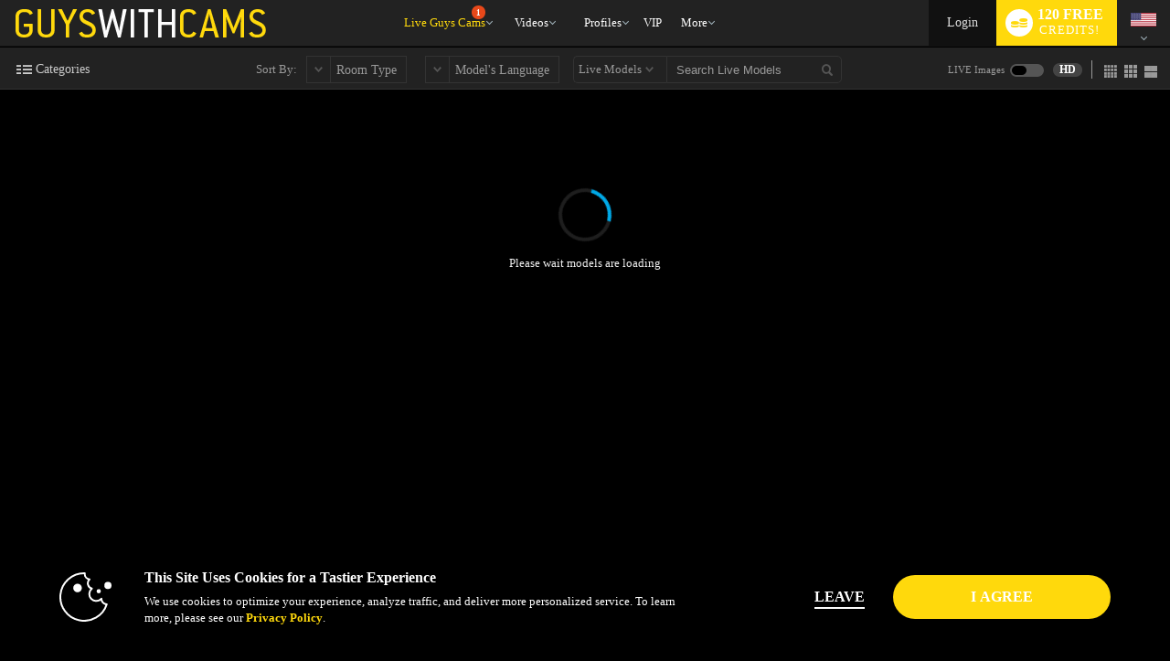

--- FILE ---
content_type: text/html; charset=UTF-8
request_url: https://www.guyswithcams.live/
body_size: 288957
content:


<!DOCTYPE html lang="en">
<html lang="en">
<head>



<title> GuysWithCams Live </title>
<meta name="description" content="" />
<meta name="keywords" content="" />

   <script id="gtmDataLayer">


   dataLayer = [{
      'userId': [''],
      'registrationId': [''],
      'serviceVal': ['guys'],
      'userType': ['guest'],
            'pageCount': [''],
            'channelType': ['AFF_REVSHARE'],
            'isConfirmed': ['0'],
      'firstMoney': ['0'],
      'hasCC': [''],
      'firstMoneyAmount': [''],
                  'google_analytics' :  [''],
            
   }];

   

   if (!window.piiScrub) {
      function piiScrub(inputURL) {

         var emailRegex =
         /(([^\/&<>()\[\]\\.,;:\s@"]+(\.[^\/&<>()\[\]\\.,;:\s@"]+)*)|(".+"))(\%2540|\%40|@)((\[[0-9]{1,3}\.[0-9]{1,3}\.[0-9]{1,3}\.[0-9]{1,3}])|(([a-zA-Z\-0-9]+\.)+[a-zA-Z]{2,}))/i,
         replaceStr = '[REDACTED EMAIL]',
         urlParts = inputURL.split('?'),
         pathnameParts = urlParts.length > 0 ? urlParts[0].split('/') : [],
         searchParts = urlParts.length > 1 ? urlParts[1].split('&') : [];

         for (var i = 0; i < pathnameParts.length; i++) {
            pathnameParts[i] = pathnameParts[i].replace(emailRegex, replaceStr);
         }

         for (var j = 0; j < searchParts.length; j++) {

            var keyValuePair = searchParts[j].split('=');

            if (keyValuePair.length === 2) {
               searchParts[j] = keyValuePair[0] + '=' +
               keyValuePair[1].replace(emailRegex, replaceStr);
            }
         }

         return pathnameParts.join('/') + (searchParts.length > 0 ? '?' + searchParts.join('&') :
         "");
         }
   }
         !function(adsBlockedCDI, gtmBlockedCDI, gaId) {
               window.addEventListener('load', function(){
                  var ad = document.createElement('ins');
                  var number = 0;
                  ad.className = 'AdSense';
                  ad.style.display = 'block';
                  ad.style.position = 'absolute';
                  ad.style.top = '-1px';
                  ad.style.height = '1px';
                  document.body.appendChild(ad);
                  var adsBlocked = !ad.clientHeight;

                  document.body.removeChild(ad);
                  var gtmBlocked =!window.google_tag_manager;

                  for (var t = new XMLHttpRequest, n = 'GA1.2.' + (new Date).getTime() + '.' + Math.floor(1e8 * Math.random()), o = '_ga=', a = document.cookie.split(';'), i = 0; i < a.length; i++) {
                     for (var c = a[i]; ' ' == c.charAt(0);){
                           c = c.substring(1);}
                     0 == c.indexOf(o) && (n = c.substring(o.length, c.length)); 
                  };
                     t.open('POST', 'https://www.google-analytics.com/collect'); 
                     var r = 'tid=' + gaId + '&cd' +
                     adsBlockedCDI + '=' + adsBlocked + '&cd' + gtmBlockedCDI + '=' + gtmBlocked 
                     + '&t=pageview&dl=' + piiScrub(document.location.href)
                     + '&pt=' + document.title + '&v=1&cid=' + n;
                     t.send(r);

                     var g = new Date;
                     g.setTime(g.getTime() + 63072e6);
                     document.cookie = '_ga=' + n + '; expires=' + g.toUTCString();

               })

         }('1', '2', 'UA-491285-52');

   </script>

      <script>(function(w,d,s,l,i){w[l]=w[l]||[];w[l].push({'gtm.start':
   new Date().getTime(),event:'gtm.js'});var f=d.getElementsByTagName(s)[0],
   j=d.createElement(s),dl=l!='dataLayer'?'&l='+l:'';j.async=true;j.src=
   'https://www.googletagmanager.com/gtm.js?id='+i+dl;f.parentNode.insertBefore(j,f);
   })(window,document,'script','dataLayer','GTM-P5725LG');</script>
   


<meta name="HandheldFriendly" content="True">
<meta name="apple-mobile-web-app-capable" content="yes">
<meta name="viewport" content="width=device-width, initial-scale=1.0, maximum-scale=1.0, minimum-scale=1.0, user-scalable=no, viewport-fit=cover">
<link href="https://fonts.googleapis.com/css?family=Open+Sans" rel="stylesheet" type="text/css">


    <link rel="canonical" href="https://www.guyswithcams.live/">

	
<style>
    :root {
        --wl-primary: #FFD90c;
    }
</style>			<link rel="stylesheet" media="screen" type="text/css" href="https://cdn5.vscdns.com/assets/min/css/wl-new-desktop/wl-new-desktop-12102025-01.css">					<link rel="stylesheet" type="text/css" href="https://cdn5.vscdns.com/css/whitelabel/basic-02-index-desktop/basic_02_dark.css" media="all" />
	
	
	
				<link rel="stylesheet" media="screen" type="text/css" href="https://cdn5.vscdns.com/assets/min/css/pcf/purecssframework.css">

					<link rel="stylesheet" href="https://cdn5.vscdns.com/assets/min/css/icons/11012023/icons.css">
		 

		<link rel="stylesheet" media="screen" type="text/css" href="https://cdn5.vscdns.com/assets/min/css/chatroom-desktop-lite/chatroom-lite-01232026-02.css">

							<link rel="stylesheet" media="screen" type="text/css" href="https://cdn5.vscdns.com/assets/min/css/chatroom-desktop-lite/rooms/chatroom-24-12022025-02.css">
		
	
		

		<link rel="stylesheet" type="text/css" href="https://cdn5.vscdns.com/assets/min/css/whitelabel/chat-whitelabel-12122024-01.css" media="all"><style>
/*******************************************************************************
**
**      ORIGINAL Global CSS Definitions
**
*******************************************************************************/

/* DEFAULT TAGS - PULLING */
/*
#b1055d - color_1_bg - Dark pink - nav and all links
#e56eb3 - color_1_text - Med pink - button, border-hover pink, titles, stars
#f0d8e5 - color_1_link - Light pink
#09a71e - color_2_bg - Green Submit buttons
#1ecd36 - color_2_text - Green Submit buttons hover
color_2_link - text-color on buttons
color_3_bg - text-color on submits
*/

/* How to handle color classes
color_1_text  => .wl-color-main-text / .wl-color-main-bg

color_4_bg => .wl-color-theme-bg-text / .wl-color-theme-bg
--- color_6_link => .wl-color-theme-bg-text / .wl-color-theme-bg

color_4_link => .wl-color-link-text / .wl-color-link-text-bg
*/



/* ============================== Generic Selectors ============================== */
a {
    color: #FFD90c;
}

.dark h4 {
    color: #FFD90c;
}

.dark a  {
    color: #FFD90c;
}
/* ============================ End Generic Selectors ============================ */

/* ============================== Pseudoclasses & States ============================== */
.kinklivecom .navigation li a:hover {
    background-color: unset;
    color: #FFD90c;
}

.whitelabel.chat-room-opened .home-gender a.active  {
    background-color: #FFD90c;
}

.navigation li a:hover,
.wl .navigation li:hover {
    background-color: #FFD90c;
    color: #000000;
}

a.forumQuoteEdit:link,
a.forumQuoteEdit:visited {
    color: #000099;
}

.controlPanel .accountTiles a.tile:hover {
    background-color: #FFD90c;
    color: #000099;
}

.accountSideNav .menuWrapper > a:hover:before,
.accountSideNav .menuWrapper > a.active:before {
    background: #000099;
}

.accountSideNav > a:hover {
    background: #FFD90c;
    color: #000099;
}

.vodSideNav .vod-side-nav-upper a:hover,
.vodSideNav .vod-side-nav-upper a.active,
.vodSideNav .vod-side-nav-upper a:link,
.vodSideNav .vod-side-nav-upper a:visited {
    color: #FFD90c;
}

.vodSideNav .fan-club-overlay a:hover {
    background: #FFD90c;
}

a.btnBlue.button-site-match.withArrowRight:after {
    background: #FFD90c;
    color: #000099;
}

a.button-site-match.withArrowRight:after {
    border-left: 5px solid #000099;
}

.free-photos .sideLinks li:hover {
    background: #FFD90c;
    color: #000099;
}

button.btnBlue.vod-title-set-color:hover {
    background: #FFD90c;
    color: #000099;
}

a.withArrowRight.vod-title-set-color:after {
    border-left: 5px solid #000099;
}

a.withArrowLeft.vod-title-set-color:before {
    border-right: 5px solid #000099;
}

.bio-image-circle a:hover {
    color: #000099;
}

a.video-display:hover {
    border-top: 2px solid #FFD90c;
}

.transferCreditsColor input[type='submit']:hover {
    opacity: .8;
}

.mostPop .sideTabs .bioTab:hover {
    color: #adadad;
}

.mostPop .buttonWrap a:hover {
    background: #adadad;
    color: #000099;
}

.live .buttonWrap a:hover {
    background: #adadad;
    border: 2px solid #FFD90c;
    color: #000099;
}

.btnStandard a:hover {
    background: #adadad;
    border: 2px solid #FFD90c;
}

a.remove:visited {
    color: #adadad;
}

a:link.btnStandardAuto,
a:visited.btnStandardAuto,
a:link.btnStandardAuto {
    color: #000099;
}

.standard a:not(.btn):hover {
    background: #adadad;
}

.bioTabWrap ul .selected a:hover {
    color: #adadad;
}

#chatArea .bioTabWrap ul .selected a:hover {
    color: #adadad;
    text-shadow: 1px 1px #fff;
}

.mostPop .buttonWrap a:hover {
    border: 2px solid #FFD90c;
    color: #000099;
}

.theBorder a:hover {
    border: 1px solid #FFD90c;
}

.navigation li:hover {
    background: #adadad;
}

.live .buttonWrap a:hover {
    border: 2px solid #FFD90c;
    color: #000099;
}

.pages a:hover {
    background: #FFD90c;
}

.alphaSearch a:hover {
    background: #FFD90c;
}

.editorsPicks .imageWrap a:hover {
    border: 1px solid #FFD90c;
}

.smallForm input:focus {
    border: 1px solid #FFD90c;
}

.pcf-header .form-login input:focus {
    border: 1px solid #FFD90c;
}

.smallForm .submit:hover {
    background: #000000;
    color: #ffffff;
}

.wrapAlbum div:hover {
    border: 1px solid #adadad;
}

/* #registerOverlay input[type=submit]:hover {
    background: #FFD90c;
    color: ;
    text-shadow: 0px 0px rgba(255, 255, 255, .0);
    border: 1px solid #FFD90c;
}

#registerOverlay input[type=text]:focus,
#registerOverlay input[type=password]:focus {
    background: #fff;
    box-shadow: inset 0px 0px 0px #eee;
    -webkit-box-shadow: inset 0px 0px 0px #eee;
    -moz-box-shadow: inset 0px 0px 0px #eee;
    -moz-box-shadow: 0px 0px 5px #adadad;
    -webkit-box-shadow: 0px 0px 5px #adadad;
    box-shadow: 0px 0px 5px #adadad;
    color: #000;
    text-shadow: 0px 0px rgba(255,255,255, .0);
}

#registerBox input[type=submit]:hover {
    background: #FFD90c;
    color: #000099;
    text-shadow: 0px 0px rgba(255,255,255, .0);
    border: 1px solid #000099;
}

#registerBox input[type=text]:focus,
#registerBox input[type=password]:focus {
    background: #fff;
    box-shadow: inset 0px 0px 0px #eee;
    -webkit-box-shadow: inset 0px 0px 0px #eee;
    -moz-box-shadow: inset 0px 0px 0px #eee;
    -moz-box-shadow: 0px 0px 5px #adadad;
    -webkit-box-shadow: 0px 0px 5px #adadad;
    box-shadow: 0px 0px 5px #adadad;
    color: #000;
    text-shadow: 0px 0px rgba(255,255,255, .0);
}

.cnvrgRegistration #registration_form input[type=submit]:hover {
    background: #FFD90c;
    color: #000099;
    text-shadow: 0px 0px rgba(255,255,255, .0);
    border: 1px solid #FFD90c; ;
}

.cnvrgRegistration #registration_form input[type=text]:focus,
.cnvrgRegistration #registration_form input[type=password]:focus {
    background: #fff;
    box-shadow: inset 0px 0px 0px #eee;
    -webkit-box-shadow: inset 0px 0px 0px #eee;
    -moz-box-shadow: inset 0px 0px 0px #eee;
    -moz-box-shadow: 0px 0px 5px #adadad;
    -webkit-box-shadow: 0px 0px 5px #adadad;
    box-shadow: 0px 0px 5px #adadad;
    color: #000;
    text-shadow: 0px 0px rgba(255, 255, 255, .0);
} */

a:link {
    color: #FFD90c;
}

a:visited {
    color: #FFD90c;
}

.topLinks span a:hover {
    color: #FFD90c;
}

.topLinks a:hover {
    color: #dedede;
}

.giftImage img:hover {
    border: 1px solid #adadad;
}

.dealTabWrap ul .selected a:hover {
    color: #adadad;
}

.fcmoUpsellContainer a:hover.fanclubBtn {
    background: #FFD90c;
}

#page .headerInfo a:link {
    color: #fff;
    text-decoration: none;
    margin-top: -1px;
}

#chat_area:before {
    background: #000000;
}

#page #start_show_panel a.btnBlue:hover,
#page #custom_tip_link.btnBlue:hover {
    border: 0px;
    background: #adadad;
    color: #000099;
}

.new-overlay a.close:hover {
    background: none !important;
}

#chat_input_btn:hover {
    opacity: .8;
}

#page a.btn_blue:hover,
#page a.btnBlue:hover,
#page a#chat_input_btn:hover {
    background: #adadad;
    color: #000099;
    border: 2px solid #FFD90c;
}

.goPrivateBtn a:hover,
.pledgeBtn a:hover,
.goSimiBtn a:hover,
.multiuserBtn a:hover,
.goVoyeurBtn a:hover,
.feature_btn a:hover {
    background: #FFD90c;
    color: #000099;
}

#chat_buttons .mainBtns a:hover {
    background: #FFD90c;
    color: #000099;
    opacity: .8;
}

.chatNavBar a span:after,
.chatNavBar a:hover span:after {
    border-left: 5px solid #FFD90c;
}

a.image_size_link:hover,
a.current_image_size_link,
#room_sort a.current_image_size_link:hover,
#room_sort a.sortSelected,
#room_sort a.sortSelected:hover {
    background: #FFD90c;
}

.performer:hover {
    border-top: 1px solid #FFD90c;
}

a.closePanelBtn:hover {
    background: #FFD90c;
}

.btnInstantCredits:hover,
.btnInstantCredits.active {
    background: #FFD90c;
    color: #000099;
}

a#guest_tip_btn:hover,
a#free_credits_btn:hover,
a#chat_input_btn:hover {
    background: #FFD90c;
    color: #000099;
    animation-name: none;
}

#loginOverlay input[type=submit]:hover {
    background: #FFD90c;
}

#loginOverlay input[type=text]:focus,
#loginOverlay input[type=password]:focus {
    -moz-box-shadow: 0px 0px 5px #FFD90c;
    -webkit-box-shadow: 0px 0px 5px #FFD90c;
    box-shadow: 0px 0px 5px #FFD90c;
}

a.selected:hover {
    background-color: #FFD90c;
}

.pcf-header a.selected:hover {
    background-color: #FFD90c;
}

.pcf-header .navigation-container li:hover {
    background: #adadad;
}

.pcf-header .top-links span a:hover {
    color: #FFD90c;
}

.pcf-header .top-links a:hover {
    color: #dedede;
}

.pcf-header .top-links span a:hover {
    color: #ffffff;
}

.pcf-header .top-links a:hover {
    color: #ffffff;
}

.pcf-header a:link.btn-standard-auto,
.pcf-header a:visited.btn-standard-auto,
.pcf-header a:link.btn-standard-auto {
    color: #000099;
}

.pcf-header .footer-group a:hover {
    border-left: 2px solid #FFD90c;
}

.topLinks span a:hover {
    color: #ffffff;
}

.topLinks a:hover {
    color: #ffffff;
}

#header .headerInfo .moreDrop:hover a {
    #ffffff}

#page a.emo_wrap:hover {
    border: 1px solid #FFD90c;
}

.whitelabel.chat-room-opened .btn.primary:hover  {
    background: #FFD90c;
    opacity: .8;
}

.chatControls div.btnControls.active,
.chatControls div.btnControls:hover {
    background-color: #ccc;
    border-right: 1px solid #fff;
}

.modelDisplayThin:hover {
    border-top: 2px solid #FFD90c;
}

.topFourWrapper .info .modelText a:hover,
#homePage .live .info .modelText a:hover {
    color: #FFD90c;
    border-left: 4px solid #FFD90c;
}

.light .navigation li a:hover {
    background-color: #FFD90c;
    color: #000000;
}

.viewersChoiceInfo BUTTON.btnNoWidth:hover {
    background: #adadad;
    border: 2px solid #FFD90c;
    color: #000099;
}

.btnNoWidth A:hover {
    background: #adadad;
    border: 2px solid #FFD90c;
    color: #000099;
}

.accountSideNav a.active {
    background: #FFD90c;
}

.layout-menu a.inner-icons {
    color: #000;
}


/* ========================== End Pseudoclasses & States ========================== */

/* ========================= Not Applicable for Migration ========================= */
/* Animations */
    @-moz-keyframes glowThis {
        0% {
            background-color: #2c2c2c;
            opacity: .9;
            border-top: 1px solid #2c2c2c;
        }

        50% {
            background-color: #FFD90c;
            opacity: 1;
            border-top: 1px solid #0372B9;
        }

        100% {
            background-color: #2c2c2c;
            opacity: .9;
            border-top: 1px solid #2c2c2c;
        }
    }

    @-webkit-keyframes glowThis {
        0% {
            background-color: #2c2c2c;
            opacity: .9;
            border-top: 1px solid #2c2c2c;
        }

        50% {
            background-color: #FFD90c;
            opacity: 1;
            border-top: 1px solid #0372B9;
        }

        100% {
            background-color: #2c2c2c;
            opacity: .9;
            border-top: 1px solid #2c2c2c;
        }
    }

    @keyframes glowThis {
        0% {
            background-color: #2c2c2c;
            opacity: .9;
            border-top: 1px solid #2c2c2c;
        }

        50% {
            background-color: #FFD90c;
            opacity: 1;
            border-top: 1px solid #0372B9;
        }

        100% {
            background-color: #2c2c2c;
            opacity: .9;
            border-top: 1px solid #2c2c2c;
        }
    }

.starWrapVert div {
    background: #FFD90c url("https://cdn5.vscdns.com/images/skins/whitelabel/basic_02/star.png") repeat;
}

.ratings div {
    background: #FFD90c url("https://cdn5.vscdns.com/images/skins/whitelabel/basic_02/star.png") repeat;
}

.ratingsWhite div {
    background: #FFD90c url("https://cdn5.vscdns.com/images/skins/whitelabel/basic_02/star-onwhite.png") repeat;
}

.ratingsLightGrey div {
    background: #FFD90c url("https://cdn5.vscdns.com/images/skins/whitelabel/basic_02/star-onlightgrey.png") repeat;
}

.ratingsBlack div {
    background: #FFD90c url("https://cdn5.vscdns.com/images/skins/whitelabel/basic_02/star-onwhite.png") repeat;
}

.miniAlbum .aArrow {
    background: #000099url("https://cdn5.vscdns.com/images/skins/whitelabel/basic_02/aarrow.png") center no-repeat;
}

.wrapAlbum .vodThumb {
    background: #000099url("https://cdn5.vscdns.com/images/skins/whitelabel/basic_02/type-video.png") no-repeat;
}

.wrapAlbum .picThumb {
    background: #000099url("https://cdn5.vscdns.com/images/skins/whitelabel/basic_02/type-pic.png") no-repeat;
}

.whatYouGet {
    background: #000099url("https://cdn5.vscdns.com/images/skins/whitelabel/basic_02/chat/what-you-get.png") no-repeat;
}

.smallForm .submit:hover {
    background: #000000;
    color: #ffffff;
}

.smallForm .loginBtn:hover {
    background: #FFD90c;
    color: #000099;
}

.dark .ratingsWhite {
    background: #9e9e9e #FFD90curl("https://cdn5.vscdns.com/images/skins/whitelabel/basic_02/star-onblack.png") repeat;
}

.dark .ratingsWhite div {
    background: #FFD90curl("https://cdn5.vscdns.com/images/skins/whitelabel/basic_02/star-onblack.png") repeat;
}

.dark .ratingsLightGrey div {
    background: #FFD90curl("https://cdn5.vscdns.com/images/skins/whitelabel/basic_02/star-darkergrey.png") repeat;
}

.dark .pageSelected {
    background: #adadadurl("https://cdn5.vscdns.com/images/skins/whitelabel/basic_02/nav-arrow-dark.png") no-repeat;
}

.dark .whatYouGet {
    background: #f0d8e5 url("https://cdn5.vscdns.com/images/skins/whitelabel/basic_02/chat/what-you-get-dark.png") no-repeat;
}

.dark .subNav a,
.dark .subNav {
    color: #dedede;
}

.dark .topLinks a {
    color: #dedede;
}

.dark .row_1 {
    background: #000;
    border-bottom: 1px solid #000;
}

.dark .row_2 {
    background: #1e1e1e;
    border-bottom: 1px solid #000;
}

.dark .bioTabWrap ul .selected a,
.dark .bioReview span {
    color: #eee;
}

.serviceType a {
    color: #a4a4a4;
}

.footCol a {
    color: #9d9d9d;
}

.otherBtn a {
    color: #6a6a6a;
}

.pages a,
.chatCats a {
    color: #707070;
}

.navigation li a {
    color: #d0d0d0;
}

#page .modelName {
    color: #fff;
}

#page .headerInfo .btnRed {
    color: #fff;
    text-decoration: none;
}

#page a.btnMoreCredits {
    color: #fff;
    text-decoration: none;
}

.showDesc {
    margin-top: 4px;
}

.showDesc span {
    margin-top: 0px;
}

.userChat #video_image_private,
.userChat #video_image_break,
.userChat #video_image_group {
    margin-top: 6px;
    height: 99%;
}


#page a.set_tip_link {
    color: #fff;
}

#page #chat_display {
    z-index: 1;
    position: relative;
}


.pcf-header .navigation-container li a {
    color: #d0d0d0;
}


.pcf-header .top-links a {
    color: #747373;
}

#header .headerInfo a.special {
    font-weight: bold;
    color: #fff;
    padding: 1px 4px 1px 4px;
    display: inline-block;
    background: rgb(155, 209, 99);
    -moz-border-radius: 3px;
    -webkit-border-radius: 3px;
    border-radius: 3px;
}

#tip_panel {
    color: #ffffff;
}

#tip_panel .line {
    background: #444444;
}

#tip_flood_info {
    color: #ffffff;
}

#page .chatWrapper,
#page #chatWrapper,
#page #chat_display {
    background: #fff;
}

#page #chat_area.chatArea {
    background: #fff;
}

#page .chatArea .chatWrapper {
    border: 1px solid #acacac;
}

#page .chatArea #chat_controls {
    background: #eee;
}

#page .clockHeader {
    background: #606060;
    color: #fff;
}

#page .privateClock {
    border: 1px solid #acacac;
}

#page .clockIcon {
    border-right: 1px solid #acacac;
}

#page .cam2cam {
    border: 1px solid #ccc;
    background: #acacac;
}

#page #drag {
    opacity: .5;
}

#page #chat_controls a#btn_tip,
#page #chat_controls a#btn_emoticons,
#page #chat_controls .btnControls {
    background-color: #777;
}

#page .adminMessages {
    box-shadow: 0 0 0px #fff;
}


#page .chatToolWrap {
    background: #ccc;
}

#page .chatToolWrap .arrow {
    border-top: 6px solid #ccc;
}

#page #send_tip a:link {
    color: #fff;
    text-decoration: none;
}

#page #send_tip .tip_box_info {
    color: #000;
}

#page .vipBubble:after {
    background: #fff;
}

#page .modelBubble:after {
    background: #fff;
}

#page .guestBubble:after {
    background: #fff;
}

#page .paidBubble:after {
    background: #fff;
}

#page .oneClickOptions {
    background: #606060;
}

#page .oneClickOptions:after {
    border-left: 12px solid #606060;
}

#page #one_click {
    background: #444;
    color: #ccc;
}

#page .ccDrop {
    color: #fff;
}

#page .ccDrop a {
    color: #fff;
}


#page .overlayBox,
#page .boxTitle {
    color: #333;
}

#page .overlayBox {
    background: #ccc;
}

.light .chatNavBar a {
    border-bottom: 1px solid #fff;
    border-left: 1px solid #eee;
    border-top: 1px solid #ccc;
}

 .light  a.iframeBtn {
    background: #eee;
    border-bottom: 1px solid #fff;
    border-left: 1px solid #eee;
    border-top: 1px solid #ccc;
}

.subNav a,
.topLinks a {
    color: #747373;
}

.pcf-header .top-links a {
    color: #dedede;
}

.light .performer {
	border-color: #fff;
 }

.light .chatNavBar {
	background: #fff;
}

.light .chatAreaHolder .infoTopBar.rightPanel {
	border-right: 10px solid #eee;
}

.light .infoTopBar {
    background-color: #eeeeee;
    color: #000;
    -moz-border-radius: 3px 3px 0px 0px;
    -webkit-border-radius: 3px 3px 0px 0px;
    border-radius: 3px 3px 0px 0px;
}

.light .infoTopBar.rightPanel {
    -moz-border-radius: 0px;
    -webkit-border-radius: 0px;
    border-radius: 0px;
}

.light .headerInfo {
    color: #999999;
}

.light .chatPanel {
    border: 1px solid #ccc;
}

.light#page #chat_controls a#btn_tip,
.light#page #chat_controls a#btn_emoticons,
.light#page #chat_controls .btnControls,
.light#page #chat_controls .btnControls#btn_grey_users,
.light#page #chat_controls .btnControls#offer_timer,
.light#page #chat_controls .btnControls#btn_offers {
    background-color: #cccccc;
    color: #000000;
    text-shadow: -1px -1px rgba(255, 255, 255, 0.2);
}

.light footer a.compliance {
    color: #555;
}

.light .chatToolWrap {
    -moz-box-shadow: 0px 0px 5px rgba(0, 0, 0, .2);
    -webkit-box-shadow: 0px 0px 5px rgba(0, 0, 0, .2);
    box-shadow: 0px 0px 5px rgba(0, 0, 0, .2);
}

.light a.closePanelBtn {
    background: #999;
    color: #fff;
}

.light a.closePanelBtn:hover {
    color: #fff;
}

.light .performer a.performerName {
    color: #444;
}

.light .profileGear {
    background-color: #777;
}

.light .ccSelect {
    background: #fff;
    color: #333;
    border: 1px solid #333;
}

.light .ccSelect option {
    font-size: 12px;
    padding: 4px;
    border-bottom: 1px dotted #222;
    color: #222;
}

.light#page #one_click.chatPanel {
    background: #fff;
}

.light .chatArea .panel,
.light .ccTitle,
.light h2 {
    color: #333;
}

.light .pledgeField input[type="number"] {
    height: 24px;
    border: 1px solid #000;
}

.light .groupPercent {
    background: #888;
}

.light .loadingBarWrap {
    border-color: #888;
    background: #777;
}

.light .noBubbles .paidBubble {
    color: #000;
}

.light .leftAlignChat .guestBubble:before {
    border-right: 80px solid #ccc;
}

.light .noBubbles .guestBubble.powerBoost {
    color: #fff;
}

.light .leftAlignChat .paidBubble:before {
    border-right: 80px solid #444;
}

.rewardsProgressBar {
    border: 1px solid #FFD90c;
    background: repeating-linear-gradient(
        -45deg,
        #FFD90c,
        #FFD90c 5px,
        #FFD90c 5px,
        #FFD90c 10px)
}

.light #chat_display::-webkit-scrollbar-track {
    border-radius: 0px;
    background-color: #eee;
    width: 8px;
}

.light #chat_display::-webkit-scrollbar {
    border-radius: 0px;
    width: 8px;
    background-color: rgba(255, 255, 255, 0);
    border: 0px;
}

.light #chat_display::-webkit-scrollbar-thumb {
    border-radius: 0px;
    width: 8px;
    background-color: #ccc;
    border: 0px;
}

.light .noBubbles .modelBubble:before,
.light .noBubbles .paidBubble:before,
.light .noBubbles .vipBubble:before,
.light .noBubbles .guestBubble:before,
.light .noBubbles .paidBubble:after,
.light .noBubbles .vipBubble:after,
.light .noBubbles .guestBubble:after,
.light .noBubbles .modelBubble:after,
.light .noBubbles .modelBubble,
.light .noBubbles .paidBubble,
.light .noBubbles .vipBubble,
.light .noBubbles .guestBubble,
.light .noBubbles .adminMessages {
    border: 0px;
    background: none;
    padding: 3px;
}

.light a.iframeBtn .moreRooms {
    background: url("https://cdn5.vscdns.com/images/chat/html5/chat-icon-spritesheet-light.png") no-repeat;
    background-position: -87px -234px;
}

.light .easterTheme .chatNavBar a.btnPromo {
    background: #eee url("https://cdn5.vscdns.com/images/chat/html5/holiday/holiday-chat-icons-light.png") no-repeat;
    background-position: -42px 0px;
}

.light .chatControls div.btnControls {
    background-color: #ccc;
    border-right: 1px solid #fff;
}

.light #text_controls i,
.light #emoticon_controls i {
    opacity: .6;
}

.light .bigQuote {
    background: url("/images/icons/quote-dark.png") no-repeat;
}

.light .topVideoRight .makeOffer {
    background: #cccccc;
    color: #000;
}

.light .topVideoRight .makeOffer:hover {
    background: #888;
}

.light .makeOffer #offer_timer {
    background: #000;
    color: #fff;
    margin-top: 2px;
}

.light .chatNavBar a {
    background-color: #cccccc;
}

.light .chatNavBar a:hover,
.light .chatNavBar a.active {
    background-color: #eee;
    border-bottom: 1px solid #fff;
    border-left: 1px solid #eee;
    border-top: 1px solid #ccc;
}

.light .chatNavBar a i {
    opacity: .6;
    filter: alpha(opacity=60);
}

.light .chatNavBar a.btnChat i {
    background-position: -25px 0px;
}

.light .chatNavBar a.btnChatRooms i {
    background-position: -25px -25px;
}

.light .chatNavBar a.btnChatCredits i {
    background-position: -25px -50px;
}

.light .chatNavBar a.btnChatFavAdd i {
    background-position: -25px -100px;
}

.light .chatNavBar a.btnChatFavRemove i {
    background-position: -25px -125px;
}

.light .chatNavBar a.btnChatNotifyAdd i {
    background-position: -25px -150px;
}

.light .chatNavBar a.btnChatNotifyRemove i {
    background-position: -25px -175px;
}

.light .chatNavBar a.btnChatPhone i {
    background-position: -25px -475px;
}

.light .chatNavBar a.btnChatBio i {
    background-position: -25px -225px;
}

.light .chatNavBar a.btnChatBioGuys i {
    background-position: -25px -200px;
}

.light .chatNavBar a.btnPromo i {
    background-position: -25px -75px;
}

.light .chatNavBar a.btnChatFanclub i {
    background-position: -25px -275px;
}

.light .chatNavBar a.btnChatBoost i {
    background-position: -25px -350px;
}

.light .chatNavBar a.btnChatVip i {
    background-position: -25px -250px;
}

.light .chatNavBar a.btnChatVod i {
    background-position: -25px -300px;
}

.light .chatNavBar a.btnChatFoty i {
    background-position: -25px -775px;
}

.light .chatNavBar a.btnChatDeals i {
    background-position: -25px -550px;
}

.light .chatNavBar a.btnInteractive i {
    background-position: -25px -400px
}

.light .chatNavBar a.btnInteractive.active i {
    background-position: -25px -400px
}

.light #text_controls i {
    background-position: -25px -325px;
}

.light #emoticon_controls i {
    background-position: -25px -500px;
}

.light .chatNavBar a.btnChatMore,
.light .chatNavBar a.btnChatLess {
    color: #333;
}

.light .chatNavBar a.btnChatMore:hover,
.light .chatNavBar a.btnChatLess {
    color: #000;
}

.light .chatNavBar a.btnChatMore:before {
    border-top: 7px solid #333;
}

.light .chatNavBar a.btnChatLess:before {
    border-bottom: 7px solid #333;
}

.dark #chat_display::-webkit-scrollbar-track {
    border-radius: 0px;
    background-color: #111;
    width: 8px;
}

.dark #chat_display::-webkit-scrollbar {
    border-radius: 0px;
    width: 8px;
    background-color: rgba(255, 255, 255, 0);
    border: 0px;
}

.dark #chat_display::-webkit-scrollbar-thumb {
    border-radius: 0px;
    width: 8px;
    background-color: rgba(255, 255, 255, .3);
    border: 0px;
}

.dark #page #one_click.chatPanel {
    background: #000;
}

.dark .pledgeField input[type="number"] {
    border: 1px solid #333;
}

.dark #rooms_list,
.dark #performer {
    background: #000;
}

.dark #chatToolWrap,
.dark #chatToolWrap label {
    color: #ccc;
}

a.alpha {
    color: #FFFFFF;
    background: #333;
}

a.alpha:hover {
    color: #fff;
    background: #555;
}

.light .linkGroup h3 {
    color: #707070;
}

.light .linkGroup ul {
    border-top: 1px solid #222;
}

.light .linkGroup ul li a {
    background: #d0d0d0;
    color: #464646;
    border-bottom: 1px solid #929292;
    border-right: 1px solid #929292;
}

.light .linkGroup ul li a:hover {
    color: #464646;
}

.dark .linkGroup h3 {
    color: #fff;
}

.dark .linkGroup ul {
    border-top: 1px solid #222;
}

.dark .linkGroup ul li a {
    background: #000;
    text-decoration: none;
    color: #999;
    border-bottom: 1px solid #111;
    border-right: 1px solid #111;
}

.dark .linkGroup ul li a:hover {
    background: #202020;
    color: #fff;
    border-bottom: 1px solid #262626;
    border-right: 1px solid #262626;
}

.light .bubbleWrap {
    background: #ededed;
    color: #999;
    border-bottom: 1px solid #c6c6c6;
    border-right: 1px solid #c6c6c6;
}

.dark .bubbleWrap {
    background: #000000;
    color: #999;
    border-bottom: 1px solid #3a3a3a;
    border-right: 1px solid #3a3a3a;
}

.light a.btnClear,
.light a.btnClear:link {
    border: 1px solid #cdcdcd;
    border-top: 1px solid #cccccc;
    border-left: 1px solid #cccccc;
    color: #707070;
}

.light a.btnClear:hover,
.light a.btnClear:focus {
    color: #515151;
    text-shadow: 0px 0px #135eb3;
    cursor: pointer;
    background: #dedede;
}

.dark a.btnClear,
.dark a.btnClear:link {
    border: 1px solid #5f5f5f;
    border-top: 1px solid #5f5f5f;
    border-left: 1px solid #5f5f5f;
    color: #FFFFFF;
}

.dark a.btnClear:hover,
.dark a.btnClear:focus {
    color: #FFFFFF;
    text-shadow: 0px 0px #135eb3;
    cursor: pointer;
    background: #444343;
}

.light .recentReview .ratingBubble {
    background: #ededed;
}

.dark .recentReview .ratingBubble {
    background: #000000;
}

.btnPink a {
    color: #fff;
}

.btnGreen a {
    color: #fff;
}

.light .navigation .selected a,
.light .navigation li a:hover {
    color: #333;
}

.light .navigation li a {
    color: #333;
}

.light .pcf-header .navigation-container .selected-menu a,
.light .pcf-header .navigation-container li a:hover {
    color: #333;
}

.light .pcf-header .navigation-container li a {
    color: #333;
}

.dark .starWrapVert {
    background: #FFD90curl("https://cdn5.vscdns.com/images/skins/whitelabel/basic_02/star-darkgrey.png") repeat;
}

.dark .starWrapVert div {
    background: #FFD90curl("https://cdn5.vscdns.com/images/skins/whitelabel/basic_02/star-darkgrey.png") repeat;
}
/* ========================= End Not Applicable for Migration ========================= */

/* ========================= Variables We Can't Migrate =============================== */
.topFourWrapper .info .buttonWrap a,
#homePage .live .info .buttonWrap a {
    color: #000000;
}

.accountSideNav a.active {
    color: #000099;
}

.transferCreditsColor input[type='submit'] {
    color: #000099;
}

a.btnBlue.button-site-match {
    color: #000099;
}

a.btnBlue.button-site-match,
button.btnBlue.button-site-match,
input[type="submit"].btnBlue.button-site-match,
input[type="button"].cookie-notify-button.button-site-match {
    color: #000099;
}

.inline-search form input[type=button].vod-title-set-color,
a.btnBlue.vod-title-set-color,
.btnBlue.vod-title-set-color  {
    color: #000099;
}

a.btnBlue.right,
a.btnBlue.left {
    color: #000099;
}

.btn.verify-login-btn {
    color: #000000;
}

.welcome strong a {
    color: #adadad;
}

.pageSelected {
    background: #adadad;
}

.serviceType .selectedType {
    color: #adadad;
}

a.serviceGirls.girls,
a.serviceGuys.guys,
a.serviceTrans.trans {
    color: #000099;
}

.pcf-header a.service-girls.girls,
.pcf-header a.service-guys.guys,
.pcf-header a.service-trans.trans {
    color: #000099;
}

a.btnStandardAuto {
    color: #000099;
}

.bioTabWrap ul .selected a {
    color: #adadad;
}

.miniAlbum .bar span, .statsBar span {
    background: #000099;
    color: #adadad;
}

.bioReview span {
    color: #adadad;
}

h4 {
    color: #adadad;
}

#chatArea .bioTabWrap ul .selected a {
    color: #adadad;
    text-shadow: 1px 1px #fff;
}

.mostPop .buttonWrap a {
    color: #000099;
}

.live .buttonWrap a {
    color: #000099;
}

.login .btn {
    color: #000099;
}

.miniAlbum .bar {
    background: #000099;
}

.miniAlbum .bar span {
    background: #000099;
}

.statsBar {
    background: #000099;
}

.statsBar span {
    background: #000099;
}

.smallForm .submit {
    background: ;
    color: #ffffff;
}

.smallForm .loginBtn {
    color: #000099;
}

.pcf-header .form-login .login-btn {
    color: #000099;
}

.smallForm.siteBody .loginBtn {
    color: #000099;
}

.smallForm .submit {
    background: ;
    color: #ffffff;
}

/* #registerOverlay  {
    background: #adadad;
}

#registerOverlay input[type=submit] {
    color: ;
    text-shadow: 0px 0px rgba(255, 255, 255, .0);
}

.light .wl.form .reg-text-title {
    color: ;
}

#registerBox  {
    background: #adadad;
}

#registerBox input[type=submit] {
    color: #000099;
    text-shadow: 0px 0px rgba(255,255,255, .0);
    border: 1px solid #000099;
}

.cnvrgRegistration {
    background: #adadad;
}

.registerOverlayGirls,
.registerOverlayGuys,
.registerOverlayTrans,
.registerOverlayBia,
.wl.form .registerOverlayGirls,
.wl.form .registerOverlayGuys,
.wl.form .registerOverlayTrans,
.wl.form.cnvrgRegistration.girls,
.wl.form.cnvrgRegistration.guys,
.wl.form.cnvrgRegistration.trans,
.wl.form .registerOverlayBia,
.wl.form.pboot.cnvrgRegistration.girls,
.wl.form.pboot.cnvrgRegistration.guys,
.wl.form.pboot.cnvrgRegistration.trans{
    background-color: #adadad !important;
}

.cnvrgRegistration #registration_form input[type=submit] {
    background: #FFD90c;;
    color: #000099;
    text-shadow: 0px 0px rgba(255,255,255, .0);
} */

.dark h4 {
    filter: alpha(opacity=90);
    opacity: .9;
}

.standard a:not(.btn),
.btnStandard a,
.playNow a,
.onlineBtn a,
.registerBtn a {
    color: #000099;
}

.fcmoUpsellContainer a.fanclubBtn {
    background: #adadad;
    color: #000099;
}

.dealTabWrap ul .selected a {
    color: #adadad;
}

.vodPlaybackOptionsSide {
    background: #000099;
    color: #adadad;
}

.vodPlaybackOptionsSide span {
    background: #000099;
    color: #adadad;
}

.light .new-overlay a.btn.primary {
    color: #000000;
}

.dark .new-overlay a.btn.primary {
    color: #ffffff;
}

#page a.btn_blue,
#page a.btnBlue {
    color: #000099;
    border: 2px solid #d4d4d4;
}

#page #start_show_panel a.btnBlue,
#page #custom_tip_link.btnBlue {
    color: #000099;
    border: 0px;
    margin-bottom: 4px;
}

#chat_input_btn {
    color: #000099;
    z-index: 2;
    position: relative;
}

.goPrivateBtn a,
.pledgeBtn a,
.goSimiBtn a,
.multiuserBtn a,
.goVoyeurBtn a,
.feature_btn a {
    background: #adadad;
    color: #000099;
}

.goPrivateForm .form input[type=button] {
    color: #000099;
}

.chatNavBar a span {
    color: #000099;
}

#chat_buttons .mainBtns a {
    color: #000099;
}

.boxTitle span {
    color: #ffffff;
}

.pcf-header .box-title span {
    color: #ffffff;
}

.btnInstantCredits {
    background: #adadad;
    color: #000099;
}

a#guest_tip_btn, a#free_credits_btn, a#chat_input_btn {
    background: #adadad;
    color: #000099;
    animation-name: none;
}

#loginOverlay input[type=submit] {
    background: #adadad;
    color: #000099;
}

.oneClickProductBar.selected {
    background-color: #ffffff;
}

.pcf-header a.btn-standard-auto {
    color: #000099;
}

.viewersChoiceInfo BUTTON.btnNoWidth {
    color: #000099;
}

.btnNoWidth A {
    color: #000099;
}

nav .navigation li.join a {
    color: #000000;
}

.pcf-header.whitelabel nav .navigation-container li.join-now a {
    color: #000099;
}

input.messageTrashBtn {
    color: #000099;
}
/* ========================= End Variables We Can't Migrate =========================== */

/* =============================== No Results Found =================================== */
.whitelabel.computer.chat-room-opened .chatroom-container h1,
.whitelabel.computer.chat-room-opened .chatroom-container h2,
.whitelabel.computer.chat-room-opened .chatroom-container h3,
.whitelabel.computer.chat-room-opened .chatroom-container h4,
.whitelabel.computer.chat-room-opened .chatroom-container h5,
.whitelabel.computer.chat-room-opened .chatroom-container h6 {
    color: #FFD90c;
}

.whitelabel.chat-room-opened .primary,
.whitelabel.chat-room-opened .btn.primary  {
    background-color: #FFD90c;
}

a.forumQuoteEdit {
    background: #FFD90c;
}

.raffle .winnerTables.currentWinnersTable h2,
.raffle .winnerTables.currentWinnersTable h2 span {
    color: #FFD90c;
}

.transferCreditsColor input[type='submit'] {
    background: #FFD90c;
}

.vod-title-set-color .vod-side-nav-upper {
    color: #FFD90c;
}

a.btnBlue.button-site-match {
    background: #FFD90c;
}

a.btnBlue.button-site-match,
button.btnBlue.button-site-match,
input[type="submit"].btnBlue.button-site-match,
input[type="button"].cookie-notify-button.button-site-match {
    background: #FFD90c;
}

.inline-search form input[type=button].vod-title-set-color,
a.btnBlue.vod-title-set-color,
.btnBlue.vod-title-set-color  {
    background: #FFD90c;
}

a.btnBlue.right,
a.btnBlue.left {
    background: #FFD90c;
}

h5.color-wl-set {
    color: #FFD90c;
}

.btn.verify-login-btn {
    background-color: #FFD90c;
}

.specialColorText {
    color: #FFD90c;
}

.titleSmaller h3 span {
    color: #FFD90c;
}

.titleMed h1 span {
    color: #FFD90c;
}

.mostPop .buttonWrap a {
    background: #FFD90c;
}

.alphaSearch a {
    color: #FFD90c;
}

.pages .active {
    background: #FFD90c;
}

.login .btn {
    background: #FFD90c;
}

.editorInfo h3 {
    color: #FFD90c;
}

.standard a:not(.btn) {
    background: #FFD90c;
}

.quote {
    color: #FFD90c;
}

.regPics span {
    color: #FFD90c;
}

.modelNameDisplay span {
    color: #FFD90c;
}

.smallForm .loginBtn {
    background: #FFD90c;
}

.pcf-header .form-login .login-btn {
    background: #FFD90c;
}

.smallForm.siteBody .loginBtn {
    background: #FFD90c;
}

#registerOverlay .reg-text-header-l2 span {
    color: #FFD90c;
}

#registerBox input[type=submit] {
    background: #FFD90c;
}

#registerBox .lineTwo {
    color: #FFD90c;
}

.cnvrgRegistration .lineTwo {
    color: #FFD90c;
}

.cnvrgRegistration #registration_form input[type=submit] {
    background: #FFD90c;
    color: #000099;
    text-shadow: 0px 0px rgba(255,255,255, .0);
}

.light .new-overlay a.btn.primary {
    background: #FFD90c;
}

.dark .new-overlay a.btn.primary {
    background: #FFD90c;
}

#page a.btn_blue,
#page a.btnBlue {
    background: #FFD90c;
}

#page #start_show_panel a.btnBlue,
#page #custom_tip_link.btnBlue {
    background: #FFD90c;
}

#chat_input_btn {
    background: #FFD90c;
}

.goPrivateForm .form input[type=button] {
    background: #FFD90c;
}

.chatNavBar a span {
    background: #FFD90c;
}

#chat_buttons .mainBtns a {
    background: #FFD90c;
}

.pcf-header .top-links span a {
    color: #FFD90c;
}

.pcf-header .top-links span a {
    color: #FFD90c;
}

.pcf-header .top-links span a {
    color: #ffffff;
}

.pcf-header .top-links a {
    color: #ffffff;
}

.pcf-header .header-wrap {
    background: #222222;
}

.pcf-header .btn-standard-auto {
    background: #FFD90c;
}

.pcf-header .btnStandard a {
    background: #FFD90c;
}

.logoPanelBox {
    background: #222222;
}

#header_container {
    background: #222222;
}

.viewersChoiceInfo BUTTON.btnNoWidth {
    background: #FFD90c;
}

.btnNoWidth A {
    background: #FFD90c;
}

input.messageTrashBtn {
    background: #FFD90c;
}
/* ============================== End No Results Found ================================ */

/* =================================== Media Queries ================================== */
@media all and (max-width: 1024px) {
    .home-gender a.active {
        background-color: #FFD90c;
    }

    h1 span,
    h2 span,
    h3 span,
    h4 span,
    h5 span,
    h6 span {
        color: #FFD90c !important;
    }

    .primary,
    .btn.primary {
        background-color: #FFD90c;
    }

    .btn.primary:hover {
        background: #FFD90c;
        opacity: .8;
    }

    .main-container.header.dark,
    .dark .main-container.header,
    .main-container.header,
    .main-container.header{
        background: #222222;
    }

    .navigationWrap {
        background: #222222;
    }

    /* CLASS USED FOR pdf-header.tpl*/
    .pcf-header .navigation-wrap {
        background: #222222;
    }

    .light .navigation li.openSubNav:hover .navDropMenu a,
    .light .navigation li.openSubNav .navDropMenu a,
    .light .navigation li.openSubNav .search {
        color: rgba(0, 0, 0, 0.7);
    }

    .light .pcf-header .navigation-container li.openSubNav:hover .nav-drop-menu a,
    .light .pcf-header .navigation-container li.openSubNav .nav-drop-menu a,
    .light .pcf-header .navigation-container li.openSubNav .search {
        color: rgba(0, 0, 0, 0.7);
    }
}

@media all and (max-width: 760px) {
    .wl-reg-forms-back {
        background: #adadad;
    }
}
</style>
	
    	


    <link rel="apple-touch-icon" href="https://cdn5.vscdns.com/images/icons/generic-iOS-icon-57x57.png" />
    <link rel="apple-touch-icon" sizes="72x72" href="https://cdn5.vscdns.com/images/icons/generic-iOS-icon-72x72.png" />
    <link rel="apple-touch-icon" sizes="114x114" href="https://cdn5.vscdns.com/images/icons/generic-iOS-icon-114x114.png" />
    <link rel="apple-touch-icon" sizes="144x144" href="https://cdn5.vscdns.com/images/icons/generic-iOS-icon-144x144.png" />


<meta http-equiv="Content-Type" content="text/html; charset=iso-8859-1" />

<meta name="RATING" content="RTA-5042-1996-1400-1577-RTA" />
<meta name="Rating" content="mature">





	<style>.light #mobileHeader.main-container.header{background: rgb(255, 255, 255); border-color: rgba(204, 204, 204,.3);}</style>

	<style>

		.wl .logo a {
			background-image: none;
		}

		.navbar .logo a img {
			margin-top: 3px;
		}

	</style>

	<style>
		#fc_frame, #fc_frame.fc-widget-normal {
			right: 0 !important;
			left: 0 !important;
		}
	</style>

	        
        
    
   
	

    
	
    
           
           
        <link rel="stylesheet" media="screen" type="text/css" href="https://cdn5.vscdns.com/assets/min/css/flirt4free/f4f/age-verification-11_19_2025-01.css">
        
      
    
            
           
    <link rel="stylesheet" media="screen" type="text/css" href="https://cdn5.vscdns.com/assets/min/css/flirt4free/f4f/billing-modal-beta-08_05_2025-01.css">

                
    <link rel="stylesheet" media="screen" type="text/css" href="https://cdn5.vscdns.com/assets/min/css/flirt4free/f4f/custom-pages/model-not-found-12-10-2025.css">
    
	  

        

</head>

<body
id="bodyTag"
class="siteBody wl



	
	dark

whitelabel

computer
unknown
enLanguage


no-genders


guys

guest

guyswithcamslive

age-verification-required
">
	<div class="spacer-mobile"></div>

	
        <noscript><iframe src="https://www.googletagmanager.com/ns.html?id=GTM-P5725LG"
    height="0" width="0" style="display:none;visibility:hidden"></iframe></noscript>
    
    <script type="text/javascript">
//
//	IOVATION
//

/* Copyright(c) 2018, iovation, inc. All rights reserved. */
window.io_global_object_name = "IGLOO";

window.IGLOO = window.IGLOO || {
    "bbout_element_id" : "iobb",  // this can be changed to store in a different hidden field (or removed to use a different collection method)
    "enable_flash" : false,
    "loader" : {
        "subkey"  : "NmVxq-iDDMiwb1gCA5eBhL60S9VNaWh5lDA1Ne2MdRI",
        "version" : "general5",
    }
};

var fnct = function() {

    var saveIovationBlackbox = function (iobb, screenName) {

        if(typeof Ajax !== 'undefined' && typeof Ajax.call === 'function') {

            var _url = '/webservices/save-iovation-blackbox.php';
            var _options = {
                method: 'POST',
                body: JSON.stringify({
                    'blackbox': iobb,
                    'screen_name': screenName
                })
            };

            Ajax.fetch(_url, _options)
                .then(function (response) {
                    return response.json(); 
                })
                .then(function (result) {
                    //just saving bb we dont care about response
                })
                .catch(function (response) {
                    //just saving bb we dont care about response at least for now
                });

        }

    };


    
    setTimeout(function() {

        var blackbox	= document.getElementById('iobb').value;

        var iobbClassElements = document.querySelectorAll('.iobb');

        for(var i = 0; i < iobbClassElements.length; i++) {

            iobbClassElements[i].value = blackbox;
        }

        

        try {
            if(typeof USER !== 'undefined' && USER.screenname) {
                    saveIovationBlackbox(blackbox, USER.screenname);
            }
        } catch (err) {}

        

    }, 120);
};

if(typeof(window.onload) != 'function') {

    window.onload	= fnct;

} else {

    //	Save the current value
    var windowOnLoad	= window.onload;

    //	Otherwise, build a new function that encompases the old value
    //	and adds the new function call.
    window.onload	= function() {

        if(windowOnLoad) {

            windowOnLoad();

        }

        fnct();
    }
}





</script>







<script>

(function A(){function u(a,b){var d={},c;for(c=a.length-1;-1<c;c--)0<c?d[c]=function(){var g=c;return function(){return v(a[g],d[g+1],b)}}():v(a[c],d[c+1],b)}function v(f,m,d){var c=document.createElement("script"),g=f[0].split("?")[0].split("/"),e;e=g[g.length-1].split(".")[0];g=a[d]&&a[d].staticVer&&a[d].staticVer+"/"||f[1];/([0-9]+\.){2}[0-9]+\//.test(f[1])&&g!==f[1]&&h("loader: Overriding configured version with staticVer.");f[0]=f[0].replace("##version##",g);c.setAttribute("src",f[0] + "&t=23943298023324");c&&c.addEventListener?
c.addEventListener("error",function(){b[d+"_"+e+"_load_failure"]="true"}):c.attachEvent&&c.attachEvent("onerror",function(){b[d+"_"+e+"_load_failure"]="true"});m&&(c.onload=m);document.getElementsByTagName("head")[0].appendChild(c)}function h(b){if("function"===typeof a.trace_handler)try{a.trace_handler(b)}catch(e){}}function e(a,b){var d=null!==a&&void 0!==a;return!d||"1"!==a.toString()&&"true"!==a.toString().toLowerCase()?!d||"0"!==a.toString()&&"false"!==a.toString().toLowerCase()?"boolean"===
typeof b?b:!1:!1:!0}var t=window,w=t.io_global_object_name||"IGLOO",a=t[w]=t[w]||{},b=a.loader=a.loader||{},x=[],y=[];if(b.loaderMain)return h("loader: Loader script has already run, try reducing the number of places it's being included."),!1;b.loaderMain=A;b.loaderVer="5.1.0";(function(){var f=e(b.tp,!0),m=e(b.fp_static,!0),d=e(b.fp_dyn,!0),c=e(b.enable_legacy_compatibility),g=e(b.tp_split),u=b.tp_host&&b.tp_host.replace(/\/+$/,"")||"https://mpsnare.iesnare.com",z=b.fp_static_override_uri,l=void 0!==
b.uri_hook?b.uri_hook+"/":"/iovation/",n=(b.version||"versionOrAliasIsRequired")+"/",v=b.subkey?t.encodeURIComponent(b.subkey)+"/":"",w=b.tp_resource||"wdp.js",p=b.tp_host?"&tp_host="+t.encodeURIComponent(b.tp_host):"",B=z?"&fp_static_uri="+t.encodeURIComponent(z):"",q,r,k;b.tp_host=u;q=e(a.enable_flash,!0);r=a.io&&a.io.enable_flash;k=a.fp&&a.fp.enable_flash;r=void 0!==r&&null!==r?e(r,!0):q;void 0!==k&&null!==k?k=e(k,!0):r=q;q=r?"&flash=true":"&flash=false";k=k?"&flash=true":"&flash=false";p="?loaderVer="+
b.loaderVer+"&compat="+c+"&tp="+f+"&tp_split="+g+p+"&fp_static="+m+"&fp_dyn="+d+B;f||m||h("loader: Not currently configured to load fp_static or tp script(s).");a.fp&&a.fp.staticVer&&a.fp.staticVer+"/"!==n&&(n=a.fp.staticVer+"/",h("loader: Configured version replaced with that from pre-loaded static script."));m||a.fp&&a.fp.staticMain?(l=(l+"##version##"+v).replace(/\/\//g,"/"),m&&(a.fp&&a.fp.staticMain?c&&!a.fp.preCompatMain&&h("loader: enable_legacy_compatibility on, but included static does not have the compat wrapper."):
z?x.push([z,""]):x.push([l+"static_wdp.js"+p+k,n])),!d||a.fp&&a.fp.dynMain?a.fp&&a.fp.dynMain&&h("loader: First party dynamic script has already been loaded, disable fp_dyn or make sure you're not manually including the dynamic file separately."):x.push([l+"dyn_wdp.js"+p+k,n])):e(b.fp_dyn)&&h("loader: Invalid Config, first party dynamic script set to load without static.");f&&(a.io&&a.io.staticMain?h("loader: Third party script has already been loaded."):(l=u+"/##version##"+v,g?(y.push([l+"static_wdp.js"+
p+q,n]),y.push([l+"dyn_wdp.js"+p+q,n]),b.tp_resource&&h("loader: Invalid Config: both tp_resource and tp_split set. Ignoring tp_resource.")):y.push([l+w+p+q,n])))})();u(x,"fp");u(y,"io")})();

</script>
<form>
    <input type="hidden" id="iobb" />
</form>

<script type="text/javascript">
    

    document.addEventListener('DOMContentLoaded', function () {

        //	On the my account page, there is an 'inline' log in form, that needs an event listener
        var loginFormMyAccount = document.myAccount;
        
        if(loginFormMyAccount) {
        
            loginFormMyAccount.addEventListener(
                'submit',
                function(ev) {
                    ev.preventDefault();
                
                    onLoginFormSubmit(loginFormMyAccount);
                }
            );
            
        }
        
        var loginOverlay = document.myAccountOverlay;
       
        if(loginOverlay) {
            
            loginOverlay.addEventListener(
                'submit',
                function(ev) {
                    ev.preventDefault();
                   
                    onLoginFormSubmit(loginOverlay);
                }
            );

        }
    });

    var onLoginFormSubmit = function(formEl) {

        var numIobbChecksInp = document.getElementById('iobbChecksCount');
        
        //	Check for up to 3 sec (500ms*6=3000)
        var maxAttempts = 6;
        var curAttempt = 0;

        var checkIfIobbHasBeenPopulated = function(formEl) {

            setTimeout(function() {
                
                var iobbField = document.getElementById('iobb');
                
                //	If the field has been popuated, submit the form now.
                if(iobbField.value.trim().length > 0) return formEl.submit();
                
                if(curAttempt < maxAttempts) {
                    curAttempt++;
                    
                    checkIfIobbHasBeenPopulated(formEl);
                } else {
                    
                    //	We've waited for iobb field to come in long enough -
                    //	give up and submit the login form.
                    //	But first, populate the hidden field.
                    if(numIobbChecksInp) {
                        numIobbChecksInp.value = curAttempt;
                    }
                    
                    curAttempt = 0;

                    formEl.submit();

                }

            }, 500);
        };

        checkIfIobbHasBeenPopulated(formEl);
    };

</script>
    
    

<input type="radio" name="modalControl" class="hide" id="hide_modal" aria-label="close modal" checked>

<style>
	.wl-color-main-bg {
		background-color: #FFD90c !important;
	}

	.wl-color-main-text {
		color: #FFD90c !important;
	}

	.wl-color-theme-bg {
		background: #222222 !important;
	}

	.wl-color-theme-bg-text {
		color: #222222 !important;
	}

	.wl-color-link-text {
		color: #ffffff !important;
	}

	.wl-color-link-text.active {
		color: #FFD90c !important;
	}

	.wl-color-link-text-bg {
		background: #ffffff !important;
	}

	.header-promo-link-active a {
		animation-duration: 2s;
		animation-timing-function: ease-in-out;
		animation-iteration-count: infinite;
		animation-name: wlflash;
	}

	@keyframes wlflash {
		0% {
			text-shadow: 0 1px 5px transparent;
		}
		50% {
			text-shadow: 0 1px 5px #FFD90cAA;
		}
		100 % {
			text-shadow: 0 1px 5px transparent;
		}
	}
</style>

<style>
	body.whitelabel.chat-room-opened:not(.user-private):not(.chat-room-minimized):not(.adam4adamlivecom) .chatroom-container:not(.xl-video) {
		margin-top: 48px !important;
	}
	
	body.camsrandybluecom.whitelabel.chat-room-opened:not(.user-private):not(.chat-room-minimized) .chatroom-container:not(.xl-video) {
		margin-top: 70px !important;
	}

	body.camsrandybluecom.wl.chat-room-opened .get-120-free, 
	body.camsrandybluecom.wl.chat-room-opened.ad-hanger .ad-hanger-wrap {
		top: 36px;
	}

	body.whitelabel.belamichatcom.chat-room-opened:not(.user-private):not(.chat-room-minimized) .chatroom-container {
		margin-top: 87px !important;
	}

	.header-nav .header-nav-item:hover {
		border-color: #FFD90c;
	}

	.header-nav .header-nav-item li:hover i {
		color: #FFD90c !important;
	}

	.whitelabel .drop-menu-preference a.single-preference.selected-preference {
		background-color: #FFD90c !important;
	}

	.whitelabel .drop-menu .drop-menu-section-links a.drop-menu-section-single-link:hover i,
	.whitelabel .drop-menu .drop-menu-section-links label span.drop-menu-section-single-link:hover i,
	.header-register .coin-icon-container i,
	.header-buy-credits .coin-icon-container i,
	.header-icons-container .header-single-icon:hover i,
	.header-notifications .drop-menu-input:checked~.icon-bell.nav-icon,
	.drop-menu-section-links .drop-menu-section-single-link:hover i {
		color: #FFD90c;
	}

	.header-icons-container .header-single-icon.dm-launch:hover .dm-plus-icon .cls-1 {
		stroke: #FFD90c;
	}

	.header-icons-container .header-single-icon.dm-launch:hover .dm-plus-icon .cls-text {
		fill: #FFD90c;
	}

	.light .drop-menu-section-links .dm-launch.drop-menu-section-single-link:hover .svg-icon .cls-1,
	.dark .drop-menu-section-links .dm-launch.drop-menu-section-single-link:hover .svg-icon .cls-1 {
		stroke: #FFD90c;
	}

	.light .drop-menu-section-links .dm-launch.drop-menu-section-single-link:hover .svg-icon .cls-text,
	.dark .drop-menu-section-links .dm-launch.drop-menu-section-single-link:hover .svg-icon .cls-text {
		fill: #FFD90c;
	}

	.header-icons-container .header-single-icon.header-twitter svg .st0x {
		fill: rgba(26,26,26,0.9);
	}

	.dark .header-icons-container .header-single-icon.header-twitter svg .st0x {
		fill: rgba(194,197,198,0.9);
	}

	.header-icons-container .header-single-icon.header-twitter:hover svg .st0x {
		fill: #FFD90c;
	}

	.header-icons-container .header-single-icon.header-twitter svg .st0x {
		fill: rgba(26,26,26,0.9);
	}

	.coin-icon-container {
		background-color: #FFF !important;
	}

	.spacer-mobile {
		display: none;
	}

	.header-single-icon.header-dm.dm-launch-not .tip {
		width: 380px;
		box-sizing: border-box;
		text-wrap: wrap;
	}
</style>

<style>
	.header-search-form .header-search-submit-button {
		background: #FFD90c;
	}
</style>

<style>
	.chat-panels .header-panel-top {
		background-image: linear-gradient(270deg, rgba(223, 31, 135, 0.00) 0%, #FFD90c 100%);
	}

	.xvc .header-panel-top .header-panel-top-icon {
		box-shadow: unset !important;
		border: 0px !important;
		background: unset !important;
	}
	
	.flag-icon {
		background-repeat: no-repeat !important;
	}
</style>

<style>
	.cockycamscom .header-nav .header-nav-item .has-drop-menu a,
	.cockycamscom .header-register .coin-icon-container i,
	.cockycamscom.whitelabel .live-models .homepage-label .sorting-tags {
		color: #ffffff !important;
	}
	
	.cockycamscom .header-nav .header-nav-item .has-drop-menu:hover>a {
		color: #004587 !important;
	}

	label[for=close-dd-mobile],
	label[for=more-dd-mobile],
	#more-dd-mobile:not(:checked) ~ .drop-menu {
		display: none !important;
	}
	
	#more-dd-mobile:checked ~ .drop-menu,
	#more-dd-mobile:checked ~ label[for=close-dd-mobile],
	#more-dd-mobile:not(:checked) ~ label[for=more-dd-mobile] {
		display: flex !important;
		z-index: 2;
	}

	#more-dd-mobile:checked ~ label[for=close-dd-mobile],
	#more-dd-mobile:not(:checked) ~ label[for=more-dd-mobile] {
		justify-content: center;
		align-items: center;
	}

	.bangbroschatcom .premium-videos-menu-link,
	.bangbroschatcom .premium-videos-menu-link a,
	.camsrandybluecom .premium-videos-menu-link,
	.camsrandybluecom .premium-videos-menu-link a,
	.xnxx-cams .premium-videos-menu-link,
	.xnxx-cams .premium-videos-menu-link a {
		border-radius: 0px 0px 10px 10px;
	}
</style>













<style>
	.internal-badges {
		width: 100vw;
		box-sizing: border-box;
		position: fixed;
		top: 0;
		left: 0;
		display: flex;
		justify-content: flex-start;
		z-index: 1000;
	}

	.internal-badges > * {
		position: relative !important;
		padding: 1px 5px !important;
		border-radius: 0 0 3px 3px !important;
		text-decoration: none !important;
		font-family: 'Open Sans', sans-serif !important;
		font-size: 8px !important;
		line-height: normal !important;
		text-transform: capitalize !important;
		color: #FFF !important;
		opacity: 1 !important;
		margin: 0 5px 0 0 !important;
		top: auto !important;
		right: auto !important;
		bottom: auto !important;
		left: auto !important;
		width: auto !important;
	}

	.internal-badges .toggle-cache-debug-btn:hover {
		cursor: pointer;
	}

	.internal-badges > *:first-child {
		background-color: #B91C1D;
	}
	
	.internal-badges > *:nth-child(2) {
		background-color: #B45308;
	}
	
	.internal-badges > *:nth-child(3) {
		background-color: #047858;
	}
	
	.internal-badges > *:nth-child(4) {
		background-color: #1E4ED8;
	}
	
	.internal-badges > *:nth-child(5) {
		background-color: #6D28D9;
	}
	
	.internal-badges > *:nth-child(6) {
		background-color: #B45308;
	}
	
	.internal-badges > *:nth-child(7) {
		background-color: #B45308;
	}

	.internal-badges > *:nth-child(8) {
		background-color: #047858;
	}
</style>

<div class="internal-badges">
		
			
		
	
			
	
		
	
	
		
</div>
<header class="whitelabel-header wl-color-theme-bg" data-aspect-vertical-offset="true"  data-aspect-ignore-vertical-offset-on-xl="true" >

	<style>
		.header-logo-container .header-logo-link.temp-logo-fix {
			margin: 0 !important;
			box-sizing: border-box !important;
			height: 100% !important;
			display: flex !important;
			align-items: center !important;
		}

		.header-logo .header-logo-link.temp-logo-fix img {
			width: unset !important;
			max-height: 100% !important;
		}
	</style>

	<div class="whitelabel-inner-header">

		<div class="header-area-left">

			<div class="header-logo-container">
				<div class="header-logo">
					<a href="/" class="header-logo-link temp-logo-fix">
													<img src="https://logos.vscdns.com/logos/guys/erxa.jpg" alt="GuysWithCams Live Logo" class="header-site-logo" />
											</a>
				</div>
				<span class="visually-hidden">User type</span>
			</div>

			<!-- Hiding as per https://app.clickup.com/t/868dbfayy  -->

		</div>

		<div class="header-area-center">
			<div class="header-nav desktop-nav">

				<div class="single-header-category livechat-header-nav header-nav-item wl-color-link-text wl-color-link-text active">
	<div class="has-drop-menu hover-menu">
		<input type="checkbox" id="live-chat-dd" class="drop-menu-input">
		<label for="live-chat-dd" class="menu-label"><span class="visually-hidden">Live Cams</span></label>
		<a href="/live/guys/">
							<span class="flag-amount secondary">1</span>																			Live Guys Cams													</a> <i class="arrow-down"></i>		<label class="full-screen" for="live-chat-dd"><span class="visually-hidden">Live Cams</span></label>
		<ul class="drop-menu scrollbar-ghost scrollbar-custom">
																<li style="display:none;" ><a href="/live/girls/"><i class="icon-female"></i> Live Girls Cams</a></li>
					<li class="nav-selected-service hide"><a href="/live/guys/"><i class="icon-male"></i> Live Guys Cams</a></li>
					<li style="display:none;" ><a href="/live/trans/"><i class="icon-transgender"></i> Live Trans Cams</a></li>
																				
					<li class="header-promo-link-active">
						<a href="https://www.vs4.com/clk.php?z=273&a=27&h=https://www.guyswithcams.live/promos/guys/" class="text-secondary" style="font-weight: 700; color: #FFD90c !important;"><i class="icon-promo" style="color: #FFD90c !important;"></i> Promo Is Active</a>
					</li>
																	</ul>
	</div>
</div>
				<div class="single-header-category videos-header-nav header-nav-item wl-color-link-text wl-color-link-text">
		<div class="has-drop-menu hover-menu desktop-videos-dropdown">
		<label class="visually-hidden" for="navbarDropLinkVideos">Videos</label>
		<input type="radio" id="navbarDropLinkVideos" class="drop-menu-input hide" name="navbar-menu">
		<a class="menu-label" href="/videos/guys/">
			Videos		</a>
		<i class="arrow-down"></i>
				<ul class="drop-menu drop-with-sub-menu">
						<li class="trigger-sub-menu-hover">
				<a href="/videos/guys/"><i class="icon-home"></i> Video Section <i class="arrow-right" style="right: 0; left: unset; position: absolute;"></i></a>

				<div class="sub-drop-menu">
					<ul class="drop-menu scrollbar-ghost scrollbar-custom" style="height:auto !important;">
												<li><a href="/videos/guys/">Videos Home</a></li>
						<li><a href="/videos/guys/charts/">Leaderboards</a></li>
						<li><a href="/videos/guys/top100/">Top 100 Videos</a></li>
						<li><a href="/videos/guys/charts/top-performers/">Top VOD Performers</a></li>
					</ul>
				</div>
			</li>
			
			<li class="trigger-sub-menu-hover ">
				<a href="/videos/guys/categories"><i class="icon-community"></i> Categories <i class="arrow-right" style="right: 0; left: unset; position: absolute;"></i></a>

				<div class="sub-drop-menu">
					<ul class="drop-menu scrollbar-ghost scrollbar-custom">
						
								
								
								
																	<li><a href="/videos/guys/categories/adult_star">Adult Star</a></li>
															<li><a href="/videos/guys/categories/amateur">Amateur  <div class="category-online">(5)</div>  </a></li>
															<li><a href="/videos/guys/categories/american_guys">American Guys</a></li>
															<li><a href="/videos/guys/categories/anal_beads">Anal Beads</a></li>
															<li><a href="/videos/guys/categories/arab">Arab  <div class="category-online">(6)</div>  </a></li>
															<li><a href="/videos/guys/categories/armpits">Armpits  <div class="category-online">(1)</div>  </a></li>
															<li><a href="/videos/guys/categories/ass_play">Ass Play  <div class="category-online">(6)</div>  </a></li>
															<li><a href="/videos/guys/categories/ass_worship">Ass Worship  <div class="category-online">(4)</div>  </a></li>
															<li><a href="/videos/guys/categories/athletic">Athletic  <div class="category-online">(2)</div>  </a></li>
															<li><a href="/videos/guys/categories/bdsm">BDSM  <div class="category-online">(1)</div>  </a></li>
															<li><a href="/videos/guys/categories/ball_gag">Ball Gag</a></li>
															<li><a href="/videos/guys/categories/bears">Bears  <div class="category-online">(1)</div>  </a></li>
															<li><a href="/videos/guys/categories/bi-curious">Bi-Curious  <div class="category-online">(1)</div>  </a></li>
															<li><a href="/videos/guys/categories/big_cock">Big Cock  <div class="category-online">(8)</div>  </a></li>
															<li><a href="/videos/guys/categories/blonde">Blonde</a></li>
															<li><a href="/videos/guys/categories/blowjobs">Blowjobs</a></li>
															<li><a href="/videos/guys/categories/bondage">Bondage  <div class="category-online">(2)</div>  </a></li>
															<li><a href="/videos/guys/categories/brazilian_guys">Brazilian Guys</a></li>
															<li><a href="/videos/guys/categories/brunette">Brunette</a></li>
															<li><a href="/videos/guys/categories/butt_plug">Butt Plug</a></li>
															<li><a href="/videos/guys/categories/chubby">Chubby  <div class="category-online">(1)</div>  </a></li>
															<li><a href="/videos/guys/categories/cock_ring">Cock Ring</a></li>
															<li><a href="/videos/guys/categories/college_guys">College Guys  <div class="category-online">(3)</div>  </a></li>
															<li><a href="/videos/guys/categories/costumes">Costumes</a></li>
															<li><a href="/videos/guys/categories/crops_and_whips">Crops & Whips</a></li>
															<li><a href="/videos/guys/categories/cum_eating">Cum Eating  <div class="category-online">(2)</div>  </a></li>
															<li><a href="/videos/guys/categories/cumshots">Cumshots  <div class="category-online">(9)</div>  </a></li>
															<li><a href="/videos/guys/categories/daddy">Daddy  <div class="category-online">(2)</div>  </a></li>
															<li><a href="/videos/guys/categories/dancing">Dancing</a></li>
															<li><a href="/videos/guys/categories/dildo">Dildo  <div class="category-online">(4)</div>  </a></li>
															<li><a href="/videos/guys/categories/doggy_style">Doggy Style</a></li>
															<li><a href="/videos/guys/categories/domination">Domination  <div class="category-online">(4)</div>  </a></li>
															<li><a href="/videos/guys/categories/double_penetration_(dp)">Double Penetration (DP)</a></li>
															<li><a href="/videos/guys/categories/drooling">Drooling</a></li>
															<li><a href="/videos/guys/categories/ebony_guys">Ebony Guys  <div class="category-online">(2)</div>  </a></li>
															<li><a href="/videos/guys/categories/european_guys">European Guys</a></li>
															<li><a href="/videos/guys/categories/facial">Facial  <div class="category-online">(3)</div>  </a></li>
															<li><a href="/videos/guys/categories/fleshlight_and_penis_pump">Fleshlight & Penis Pump</a></li>
															<li><a href="/videos/guys/categories/flexing">Flexing  <div class="category-online">(2)</div>  </a></li>
															<li><a href="/videos/guys/categories/foot_fetish">Foot Fetish  <div class="category-online">(2)</div>  </a></li>
															<li><a href="/videos/guys/categories/gagging">Gagging</a></li>
															<li><a href="/videos/guys/categories/gay_cubs">Gay Cubs</a></li>
															<li><a href="/videos/guys/categories/giant_dildos">Giant Dildos</a></li>
															<li><a href="/videos/guys/categories/group_sex">Group Sex</a></li>
															<li><a href="/videos/guys/categories/hairy">Hairy  <div class="category-online">(8)</div>  </a></li>
															<li><a href="/videos/guys/categories/hardcore_sex">Hardcore Sex</a></li>
															<li><a href="/videos/guys/categories/humiliation">Humiliation</a></li>
															<li><a href="/videos/guys/categories/interracial">Interracial</a></li>
															<li><a href="/videos/guys/categories/jerk-off_instruction">Jerk-off Instruction</a></li>
															<li><a href="/videos/guys/categories/jerking_off">Jerking Off  <div class="category-online">(11)</div>  </a></li>
															<li><a href="/videos/guys/categories/jock-straps">Jock-Straps</a></li>
															<li><a href="/videos/guys/categories/just_typing">Just Typing</a></li>
															<li><a href="/videos/guys/categories/latino">Latino  <div class="category-online">(15)</div>  </a></li>
															<li><a href="/videos/guys/categories/military">Military  <div class="category-online">(1)</div>  </a></li>
															<li><a href="/videos/guys/categories/muscles">Muscles  <div class="category-online">(5)</div>  </a></li>
															<li><a href="/videos/guys/categories/nipple_clamps">Nipple Clamps</a></li>
															<li><a href="/videos/guys/categories/nipple_play">Nipple Play  <div class="category-online">(2)</div>  </a></li>
															<li><a href="/videos/guys/categories/non-nude">Non-Nude  <div class="category-online">(2)</div>  </a></li>
															<li><a href="/videos/guys/categories/party_chat">Party Chat  <div class="category-online">(307)</div>  </a></li>
															<li><a href="/videos/guys/categories/piercings">Piercings</a></li>
															<li><a href="/videos/guys/categories/redhead">Redhead</a></li>
															<li><a href="/videos/guys/categories/rimming">Rimming</a></li>
															<li><a href="/videos/guys/categories/role_playing">Role Playing  <div class="category-online">(1)</div>  </a></li>
															<li><a href="/videos/guys/categories/self-sucking">Self-Sucking</a></li>
															<li><a href="/videos/guys/categories/shaved_head">Shaved Head</a></li>
															<li><a href="/videos/guys/categories/shaving">Shaving</a></li>
															<li><a href="/videos/guys/categories/shower">Shower  <div class="category-online">(1)</div>  </a></li>
															<li><a href="/videos/guys/categories/slaves">Slaves  <div class="category-online">(1)</div>  </a></li>
															<li><a href="/videos/guys/categories/small_cock">Small Cock  <div class="category-online">(1)</div>  </a></li>
															<li><a href="/videos/guys/categories/smoking">Smoking  <div class="category-online">(2)</div>  </a></li>
															<li><a href="/videos/guys/categories/southern_boys">Southern Boys  <div class="category-online">(1)</div>  </a></li>
															<li><a href="/videos/guys/categories/spanking">Spanking</a></li>
															<li><a href="/videos/guys/categories/straight">Straight  <div class="category-online">(1)</div>  </a></li>
															<li><a href="/videos/guys/categories/striptease">Striptease  <div class="category-online">(1)</div>  </a></li>
															<li><a href="/videos/guys/categories/submission">Submission  <div class="category-online">(2)</div>  </a></li>
															<li><a href="/videos/guys/categories/tattoos">Tattoos  <div class="category-online">(5)</div>  </a></li>
															<li><a href="/videos/guys/categories/tickling">Tickling</a></li>
															<li><a href="/videos/guys/categories/training">Training</a></li>
															<li><a href="/videos/guys/categories/twinks">Twinks</a></li>
															<li><a href="/videos/guys/categories/two_guys">Two Guys  <div class="category-online">(113)</div>  </a></li>
															<li><a href="/videos/guys/categories/uncut">Uncut  <div class="category-online">(8)</div>  </a></li>
															<li><a href="/videos/guys/categories/vibrator">Vibrator  <div class="category-online">(3)</div>  </a></li>
															<li><a href="/videos/guys/categories/wrestling">Wrestling</a></li>
											</ul>
				</div>
				<div class="invisible-diagonal-border"></div>
			</li>

			
			<li><a href="/videos/guys/trending/"><i class="icon-hot"></i> Trending Videos</a></li>
			<li><a href="/videos/guys/watched-now/"><i class="icon-eye"></i> Watched Now</a></li>
			
								
				 

				 

				 

				 
				
			
			<div class="mobile-videos-categories">
				<span>Video Categories</span>
				<div class="mobile-videos-categories-container scrollbar-ghost scrollbar-custom">
																																									<a class="single-mobile-videos-category" href="/videos/guys/categories/adult_star">Adult Star</a>
													<a class="single-mobile-videos-category" href="/videos/guys/categories/amateur">Amateur  <div class="category-online">(5)</div>  </a>
													<a class="single-mobile-videos-category" href="/videos/guys/categories/american_guys">American Guys</a>
													<a class="single-mobile-videos-category" href="/videos/guys/categories/anal_beads">Anal Beads</a>
													<a class="single-mobile-videos-category" href="/videos/guys/categories/arab">Arab  <div class="category-online">(6)</div>  </a>
													<a class="single-mobile-videos-category" href="/videos/guys/categories/armpits">Armpits  <div class="category-online">(1)</div>  </a>
													<a class="single-mobile-videos-category" href="/videos/guys/categories/ass_play">Ass Play  <div class="category-online">(6)</div>  </a>
													<a class="single-mobile-videos-category" href="/videos/guys/categories/ass_worship">Ass Worship  <div class="category-online">(4)</div>  </a>
													<a class="single-mobile-videos-category" href="/videos/guys/categories/athletic">Athletic  <div class="category-online">(2)</div>  </a>
													<a class="single-mobile-videos-category" href="/videos/guys/categories/bdsm">BDSM  <div class="category-online">(1)</div>  </a>
													<a class="single-mobile-videos-category" href="/videos/guys/categories/ball_gag">Ball Gag</a>
													<a class="single-mobile-videos-category" href="/videos/guys/categories/bears">Bears  <div class="category-online">(1)</div>  </a>
													<a class="single-mobile-videos-category" href="/videos/guys/categories/bi-curious">Bi-Curious  <div class="category-online">(1)</div>  </a>
													<a class="single-mobile-videos-category" href="/videos/guys/categories/big_cock">Big Cock  <div class="category-online">(8)</div>  </a>
													<a class="single-mobile-videos-category" href="/videos/guys/categories/blonde">Blonde</a>
													<a class="single-mobile-videos-category" href="/videos/guys/categories/blowjobs">Blowjobs</a>
													<a class="single-mobile-videos-category" href="/videos/guys/categories/bondage">Bondage  <div class="category-online">(2)</div>  </a>
													<a class="single-mobile-videos-category" href="/videos/guys/categories/brazilian_guys">Brazilian Guys</a>
													<a class="single-mobile-videos-category" href="/videos/guys/categories/brunette">Brunette</a>
													<a class="single-mobile-videos-category" href="/videos/guys/categories/butt_plug">Butt Plug</a>
													<a class="single-mobile-videos-category" href="/videos/guys/categories/chubby">Chubby  <div class="category-online">(1)</div>  </a>
													<a class="single-mobile-videos-category" href="/videos/guys/categories/cock_ring">Cock Ring</a>
													<a class="single-mobile-videos-category" href="/videos/guys/categories/college_guys">College Guys  <div class="category-online">(3)</div>  </a>
													<a class="single-mobile-videos-category" href="/videos/guys/categories/costumes">Costumes</a>
													<a class="single-mobile-videos-category" href="/videos/guys/categories/crops_and_whips">Crops & Whips</a>
													<a class="single-mobile-videos-category" href="/videos/guys/categories/cum_eating">Cum Eating  <div class="category-online">(2)</div>  </a>
													<a class="single-mobile-videos-category" href="/videos/guys/categories/cumshots">Cumshots  <div class="category-online">(9)</div>  </a>
													<a class="single-mobile-videos-category" href="/videos/guys/categories/daddy">Daddy  <div class="category-online">(2)</div>  </a>
													<a class="single-mobile-videos-category" href="/videos/guys/categories/dancing">Dancing</a>
													<a class="single-mobile-videos-category" href="/videos/guys/categories/dildo">Dildo  <div class="category-online">(4)</div>  </a>
													<a class="single-mobile-videos-category" href="/videos/guys/categories/doggy_style">Doggy Style</a>
													<a class="single-mobile-videos-category" href="/videos/guys/categories/domination">Domination  <div class="category-online">(4)</div>  </a>
													<a class="single-mobile-videos-category" href="/videos/guys/categories/double_penetration_(dp)">Double Penetration (DP)</a>
													<a class="single-mobile-videos-category" href="/videos/guys/categories/drooling">Drooling</a>
													<a class="single-mobile-videos-category" href="/videos/guys/categories/ebony_guys">Ebony Guys  <div class="category-online">(2)</div>  </a>
													<a class="single-mobile-videos-category" href="/videos/guys/categories/european_guys">European Guys</a>
													<a class="single-mobile-videos-category" href="/videos/guys/categories/facial">Facial  <div class="category-online">(3)</div>  </a>
													<a class="single-mobile-videos-category" href="/videos/guys/categories/fleshlight_and_penis_pump">Fleshlight & Penis Pump</a>
													<a class="single-mobile-videos-category" href="/videos/guys/categories/flexing">Flexing  <div class="category-online">(2)</div>  </a>
													<a class="single-mobile-videos-category" href="/videos/guys/categories/foot_fetish">Foot Fetish  <div class="category-online">(2)</div>  </a>
													<a class="single-mobile-videos-category" href="/videos/guys/categories/gagging">Gagging</a>
													<a class="single-mobile-videos-category" href="/videos/guys/categories/gay_cubs">Gay Cubs</a>
													<a class="single-mobile-videos-category" href="/videos/guys/categories/giant_dildos">Giant Dildos</a>
													<a class="single-mobile-videos-category" href="/videos/guys/categories/group_sex">Group Sex</a>
													<a class="single-mobile-videos-category" href="/videos/guys/categories/hairy">Hairy  <div class="category-online">(8)</div>  </a>
													<a class="single-mobile-videos-category" href="/videos/guys/categories/hardcore_sex">Hardcore Sex</a>
													<a class="single-mobile-videos-category" href="/videos/guys/categories/humiliation">Humiliation</a>
													<a class="single-mobile-videos-category" href="/videos/guys/categories/interracial">Interracial</a>
													<a class="single-mobile-videos-category" href="/videos/guys/categories/jerk-off_instruction">Jerk-off Instruction</a>
													<a class="single-mobile-videos-category" href="/videos/guys/categories/jerking_off">Jerking Off  <div class="category-online">(11)</div>  </a>
													<a class="single-mobile-videos-category" href="/videos/guys/categories/jock-straps">Jock-Straps</a>
													<a class="single-mobile-videos-category" href="/videos/guys/categories/just_typing">Just Typing</a>
													<a class="single-mobile-videos-category" href="/videos/guys/categories/latino">Latino  <div class="category-online">(15)</div>  </a>
													<a class="single-mobile-videos-category" href="/videos/guys/categories/military">Military  <div class="category-online">(1)</div>  </a>
													<a class="single-mobile-videos-category" href="/videos/guys/categories/muscles">Muscles  <div class="category-online">(5)</div>  </a>
													<a class="single-mobile-videos-category" href="/videos/guys/categories/nipple_clamps">Nipple Clamps</a>
													<a class="single-mobile-videos-category" href="/videos/guys/categories/nipple_play">Nipple Play  <div class="category-online">(2)</div>  </a>
													<a class="single-mobile-videos-category" href="/videos/guys/categories/non-nude">Non-Nude  <div class="category-online">(2)</div>  </a>
													<a class="single-mobile-videos-category" href="/videos/guys/categories/party_chat">Party Chat  <div class="category-online">(307)</div>  </a>
													<a class="single-mobile-videos-category" href="/videos/guys/categories/piercings">Piercings</a>
													<a class="single-mobile-videos-category" href="/videos/guys/categories/redhead">Redhead</a>
													<a class="single-mobile-videos-category" href="/videos/guys/categories/rimming">Rimming</a>
													<a class="single-mobile-videos-category" href="/videos/guys/categories/role_playing">Role Playing  <div class="category-online">(1)</div>  </a>
													<a class="single-mobile-videos-category" href="/videos/guys/categories/self-sucking">Self-Sucking</a>
													<a class="single-mobile-videos-category" href="/videos/guys/categories/shaved_head">Shaved Head</a>
													<a class="single-mobile-videos-category" href="/videos/guys/categories/shaving">Shaving</a>
													<a class="single-mobile-videos-category" href="/videos/guys/categories/shower">Shower  <div class="category-online">(1)</div>  </a>
													<a class="single-mobile-videos-category" href="/videos/guys/categories/slaves">Slaves  <div class="category-online">(1)</div>  </a>
													<a class="single-mobile-videos-category" href="/videos/guys/categories/small_cock">Small Cock  <div class="category-online">(1)</div>  </a>
													<a class="single-mobile-videos-category" href="/videos/guys/categories/smoking">Smoking  <div class="category-online">(2)</div>  </a>
													<a class="single-mobile-videos-category" href="/videos/guys/categories/southern_boys">Southern Boys  <div class="category-online">(1)</div>  </a>
													<a class="single-mobile-videos-category" href="/videos/guys/categories/spanking">Spanking</a>
													<a class="single-mobile-videos-category" href="/videos/guys/categories/straight">Straight  <div class="category-online">(1)</div>  </a>
													<a class="single-mobile-videos-category" href="/videos/guys/categories/striptease">Striptease  <div class="category-online">(1)</div>  </a>
													<a class="single-mobile-videos-category" href="/videos/guys/categories/submission">Submission  <div class="category-online">(2)</div>  </a>
													<a class="single-mobile-videos-category" href="/videos/guys/categories/tattoos">Tattoos  <div class="category-online">(5)</div>  </a>
													<a class="single-mobile-videos-category" href="/videos/guys/categories/tickling">Tickling</a>
													<a class="single-mobile-videos-category" href="/videos/guys/categories/training">Training</a>
													<a class="single-mobile-videos-category" href="/videos/guys/categories/twinks">Twinks</a>
													<a class="single-mobile-videos-category" href="/videos/guys/categories/two_guys">Two Guys  <div class="category-online">(113)</div>  </a>
													<a class="single-mobile-videos-category" href="/videos/guys/categories/uncut">Uncut  <div class="category-online">(8)</div>  </a>
													<a class="single-mobile-videos-category" href="/videos/guys/categories/vibrator">Vibrator  <div class="category-online">(3)</div>  </a>
													<a class="single-mobile-videos-category" href="/videos/guys/categories/wrestling">Wrestling</a>
									</div>
			</div>

		</ul>
	</div>

</div>
				<div class="single-header-category profiles-header-nav header-nav-item wl-color-link-text wl-color-link-text">
	<div class="has-drop-menu hover-menu">
		<input type="checkbox" id="bio-dd" class="drop-menu-input">
		<label for="bio-dd" class="menu-label"><span class="visually-hidden">bio</span></label>
		<a href="/models/guys/">Profiles</a> <i class="arrow-down"></i>
		<label class="full-screen" for="bio-dd"><span class="visually-hidden">bio</span></label>
		<ul class="drop-menu scrollbar-ghost scrollbar-custom">
								<li><a href="/models/top20.php?service=guys"><i class="icon-top-fan"></i> Top 20 Models</a></li>
								<li><a href="/models/guys/new/"><i class="icon-starburst"></i> New Models</a></li>
								<li><a href="/models/schedule.php?service=guys"><i class="icon-hamburger"></i> Schedules</a></li>
												<li><a href="/fotm/" class=""><i class="icon-calendar"></i> Flirt of the Month</a></li>
				<li><a href="/ffotm/" class=""><i class="icon-calendar"></i> Freshest Face of the Month</a></li>
								<li><a href="/foty/" class="desktopOnly ">
																			<i class="icon-foty-male"></i>
												Flirt of the Year					</a>
				</li>
								<li><a href="/hall-of-fame/" class="desktopOnly "><i class="icon-star-solid"></i> Hall of Fame</a></li>
						</ul>
	</div>
</div>

									<div class="single-header-category vip-header-nav header-nav-item wl-color-link-text wl-color-link-text">
	
		<a href="/vip/members/">VIP</a>

	</div>
					
<div class="single-header-category special-header-nav header-nav-item wl-color-link-text wl-color-link-text">
	<div class="has-drop-menu hover-menu">
		<input type="checkbox" id="special-dd" class="drop-menu-input">
		<label for="special-dd" class="menu-label"><span class="visually-hidden">Special</span></label>
		<span class="menu-label" href="/channels/">more</span> <i class="arrow-down"></i>
		<label class="full-screen" for="channels-dd"><span class="visually-hidden">Channels</span></label>
		<ul class="drop-menu">
							<li><a href="/calendar/guys/"><i class="icon-calendar"></i> Calendar</a></li>
						
												<li><a href="/contests/sexy-selfie/">Sexy Selfie</a></li>
					</ul>
	</div>
</div>


									<div class="hide single-header-category channels-header-nav header-nav-item wl-color-link-text">
		<div class="has-drop-menu hover-menu">
			<input type="checkbox" id="channels-dd" class="drop-menu-input">
			<label for="channels-dd" class="menu-label"><span class="visually-hidden">Channels</span></label>
			<span class="menu-label">Channels</span> <i class="arrow-down"></i>
			<label class="full-screen" for="channels-dd"><span class="visually-hidden">Channels</span></label>
			<ul class="drop-menu scrollbar-ghost scrollbar-custom">
													<li><a href="/channels/belami/" aria-haspopup="false">BelAmi</a></li>
					<li><a href="/channels/cockyboys/" aria-haspopup="false">Cockyboys</a></li>
					<li><a href="/channels/corbin-fisher/" aria-haspopup="false">Corbin Fisher</a></li>
					<li><a href="/channels/sean-cody/" aria-haspopup="false">Sean Cody</a></li>
							</ul>
		</div>
	</div>
				<style>
					.single-header-category.header-nav-item.beta-q-modal-header {
						font-size: 14px;
						text-decoration: none;
						padding: 0;
						line-height: normal;
					}

					.beta-q-modal-container .beta-q-overlay-right {
						background: #323641;
					}

					.beta-q-modal-container .beta-q-overlay-submit #betaQSubmit .beta-q-overlay-submit {
						border: 0px;
						background: #05cbe7;
					}

					.xvc .single-header-category.header-nav-item.beta-q-modal-header,
					.xvt .single-header-category.header-nav-item.beta-q-modal-header {
						margin: 0 !important;
					}
					.xnxx-cams a.error-report-header-btn.drop-menu-section-single-link {
						background-color: rgba(7,42,114,0.93);
						text-transform: uppercase;
						color: #fff;
						border-bottom: 1px solid rgba(0,75,232,0.9) !important;
					}
					.xnxx-cams a.error-report-header-btn.drop-menu-section-single-link label {
						color: #fff !important;
					}
					.xvt .header-promo-link-active a {
						animation-name: unset;
						animation-duration: unset;
					}
					.xvideos-cams a.error-report-header-btn.drop-menu-section-single-link {
						background-color: rgb(41 41 41);
						color: #fff;
						border-bottom: 1px solid rgb(19 19 19) !important;
					}
					.xvideos-cams a.error-report-header-btn.drop-menu-section-single-link label {
						color: #fff !important;
					}
				</style>

				<label class="single-header-category header-nav-item beta-q-modal-header hide " for="beta_q_modal">Give Feedback</label>
			</div>

			<div class="header-nav mobile-nav">
				<div class="has-drop-menu">
					<input type="radio" name="modalControl" id="more-dd-mobile" class="drop-menu-input">
					<input type="radio" name="modalControl" id="close-dd-mobile" class="drop-menu-input">
					<label for="more-dd-mobile" class="menu-label">
						<span class="visually-hidden">More</span>
						<i class="icon-hamburger"></i>
					</label>
					<label for="close-dd-mobile" class="menu-label mobile-menu-close-btn">
						<span class="visually-hidden">More</span>
						<i class="icon-hamburger"></i>
					</label>
					<label class="full-screen close-dd-mobile-full-screen" for="close-dd-mobile">
						<span class="visually-hidden">More</span>
					</label>
					<div class="drop-menu more-drop-menu">
						<div class="single-header-category promos-header-nav header-nav-item wl-color-link-text">
		<div class="has-drop-menu hover-menu">
				<ul class="drop-menu scrollbar-ghost scrollbar-custom">
									
					<li class="header-promo-link-active">
						<a href="https://www.vs4.com/clk.php?z=273&a=27&h=https://www.guyswithcams.live/promos/guys/" class="text-secondary" style="font-weight: 700;"><i class="icon-promo"></i> Promo Is Active</a>
					</li>
									</ul>
		</div>
	</div>
	
                            
                            <a class="error-report-header-btn drop-menu-section-single-link">
                                <span><label for="customerErrorReportModal" style="position: relative;">Report a Problem</label></span>
                            </a>
                        						<div class="single-header-category livechat-header-nav header-nav-item wl-color-link-text wl-color-link-text active">
	<div class="has-drop-menu hover-menu">
		<input type="checkbox" id="live-chat-dd" class="drop-menu-input">
		<label for="live-chat-dd" class="menu-label"><span class="visually-hidden">Live Cams</span></label>
		<a href="/live/guys/">
							<span class="flag-amount secondary">1</span>																			Live Guys Cams													</a> <i class="arrow-down"></i>		<label class="full-screen" for="live-chat-dd"><span class="visually-hidden">Live Cams</span></label>
		<ul class="drop-menu scrollbar-ghost scrollbar-custom">
																<li style="display:none;" ><a href="/live/girls/"><i class="icon-female"></i> Live Girls Cams</a></li>
					<li class="nav-selected-service hide"><a href="/live/guys/"><i class="icon-male"></i> Live Guys Cams</a></li>
					<li style="display:none;" ><a href="/live/trans/"><i class="icon-transgender"></i> Live Trans Cams</a></li>
																				
					<li class="header-promo-link-active">
						<a href="https://www.vs4.com/clk.php?z=273&a=27&h=https://www.guyswithcams.live/promos/guys/" class="text-secondary" style="font-weight: 700; color: #FFD90c !important;"><i class="icon-promo" style="color: #FFD90c !important;"></i> Promo Is Active</a>
					</li>
																	</ul>
	</div>
</div>
						<div class="single-header-category videos-header-nav header-nav-item wl-color-link-text wl-color-link-text">
		<div class="has-drop-menu hover-menu desktop-videos-dropdown">
		<label class="visually-hidden" for="navbarDropLinkVideos">Videos</label>
		<input type="radio" id="navbarDropLinkVideos" class="drop-menu-input hide" name="navbar-menu">
		<a class="menu-label" href="/videos/guys/">
			Videos		</a>
		<i class="arrow-down"></i>
				<ul class="drop-menu drop-with-sub-menu">
						<li class="trigger-sub-menu-hover">
				<a href="/videos/guys/"><i class="icon-home"></i> Video Section <i class="arrow-right" style="right: 0; left: unset; position: absolute;"></i></a>

				<div class="sub-drop-menu">
					<ul class="drop-menu scrollbar-ghost scrollbar-custom" style="height:auto !important;">
												<li><a href="/videos/guys/">Videos Home</a></li>
						<li><a href="/videos/guys/charts/">Leaderboards</a></li>
						<li><a href="/videos/guys/top100/">Top 100 Videos</a></li>
						<li><a href="/videos/guys/charts/top-performers/">Top VOD Performers</a></li>
					</ul>
				</div>
			</li>
			
			<li class="trigger-sub-menu-hover ">
				<a href="/videos/guys/categories"><i class="icon-community"></i> Categories <i class="arrow-right" style="right: 0; left: unset; position: absolute;"></i></a>

				<div class="sub-drop-menu">
					<ul class="drop-menu scrollbar-ghost scrollbar-custom">
						
								
								
								
																	<li><a href="/videos/guys/categories/adult_star">Adult Star</a></li>
															<li><a href="/videos/guys/categories/amateur">Amateur  <div class="category-online">(5)</div>  </a></li>
															<li><a href="/videos/guys/categories/american_guys">American Guys</a></li>
															<li><a href="/videos/guys/categories/anal_beads">Anal Beads</a></li>
															<li><a href="/videos/guys/categories/arab">Arab  <div class="category-online">(6)</div>  </a></li>
															<li><a href="/videos/guys/categories/armpits">Armpits  <div class="category-online">(1)</div>  </a></li>
															<li><a href="/videos/guys/categories/ass_play">Ass Play  <div class="category-online">(6)</div>  </a></li>
															<li><a href="/videos/guys/categories/ass_worship">Ass Worship  <div class="category-online">(4)</div>  </a></li>
															<li><a href="/videos/guys/categories/athletic">Athletic  <div class="category-online">(2)</div>  </a></li>
															<li><a href="/videos/guys/categories/bdsm">BDSM  <div class="category-online">(1)</div>  </a></li>
															<li><a href="/videos/guys/categories/ball_gag">Ball Gag</a></li>
															<li><a href="/videos/guys/categories/bears">Bears  <div class="category-online">(1)</div>  </a></li>
															<li><a href="/videos/guys/categories/bi-curious">Bi-Curious  <div class="category-online">(1)</div>  </a></li>
															<li><a href="/videos/guys/categories/big_cock">Big Cock  <div class="category-online">(8)</div>  </a></li>
															<li><a href="/videos/guys/categories/blonde">Blonde</a></li>
															<li><a href="/videos/guys/categories/blowjobs">Blowjobs</a></li>
															<li><a href="/videos/guys/categories/bondage">Bondage  <div class="category-online">(2)</div>  </a></li>
															<li><a href="/videos/guys/categories/brazilian_guys">Brazilian Guys</a></li>
															<li><a href="/videos/guys/categories/brunette">Brunette</a></li>
															<li><a href="/videos/guys/categories/butt_plug">Butt Plug</a></li>
															<li><a href="/videos/guys/categories/chubby">Chubby  <div class="category-online">(1)</div>  </a></li>
															<li><a href="/videos/guys/categories/cock_ring">Cock Ring</a></li>
															<li><a href="/videos/guys/categories/college_guys">College Guys  <div class="category-online">(3)</div>  </a></li>
															<li><a href="/videos/guys/categories/costumes">Costumes</a></li>
															<li><a href="/videos/guys/categories/crops_and_whips">Crops & Whips</a></li>
															<li><a href="/videos/guys/categories/cum_eating">Cum Eating  <div class="category-online">(2)</div>  </a></li>
															<li><a href="/videos/guys/categories/cumshots">Cumshots  <div class="category-online">(9)</div>  </a></li>
															<li><a href="/videos/guys/categories/daddy">Daddy  <div class="category-online">(2)</div>  </a></li>
															<li><a href="/videos/guys/categories/dancing">Dancing</a></li>
															<li><a href="/videos/guys/categories/dildo">Dildo  <div class="category-online">(4)</div>  </a></li>
															<li><a href="/videos/guys/categories/doggy_style">Doggy Style</a></li>
															<li><a href="/videos/guys/categories/domination">Domination  <div class="category-online">(4)</div>  </a></li>
															<li><a href="/videos/guys/categories/double_penetration_(dp)">Double Penetration (DP)</a></li>
															<li><a href="/videos/guys/categories/drooling">Drooling</a></li>
															<li><a href="/videos/guys/categories/ebony_guys">Ebony Guys  <div class="category-online">(2)</div>  </a></li>
															<li><a href="/videos/guys/categories/european_guys">European Guys</a></li>
															<li><a href="/videos/guys/categories/facial">Facial  <div class="category-online">(3)</div>  </a></li>
															<li><a href="/videos/guys/categories/fleshlight_and_penis_pump">Fleshlight & Penis Pump</a></li>
															<li><a href="/videos/guys/categories/flexing">Flexing  <div class="category-online">(2)</div>  </a></li>
															<li><a href="/videos/guys/categories/foot_fetish">Foot Fetish  <div class="category-online">(2)</div>  </a></li>
															<li><a href="/videos/guys/categories/gagging">Gagging</a></li>
															<li><a href="/videos/guys/categories/gay_cubs">Gay Cubs</a></li>
															<li><a href="/videos/guys/categories/giant_dildos">Giant Dildos</a></li>
															<li><a href="/videos/guys/categories/group_sex">Group Sex</a></li>
															<li><a href="/videos/guys/categories/hairy">Hairy  <div class="category-online">(8)</div>  </a></li>
															<li><a href="/videos/guys/categories/hardcore_sex">Hardcore Sex</a></li>
															<li><a href="/videos/guys/categories/humiliation">Humiliation</a></li>
															<li><a href="/videos/guys/categories/interracial">Interracial</a></li>
															<li><a href="/videos/guys/categories/jerk-off_instruction">Jerk-off Instruction</a></li>
															<li><a href="/videos/guys/categories/jerking_off">Jerking Off  <div class="category-online">(11)</div>  </a></li>
															<li><a href="/videos/guys/categories/jock-straps">Jock-Straps</a></li>
															<li><a href="/videos/guys/categories/just_typing">Just Typing</a></li>
															<li><a href="/videos/guys/categories/latino">Latino  <div class="category-online">(15)</div>  </a></li>
															<li><a href="/videos/guys/categories/military">Military  <div class="category-online">(1)</div>  </a></li>
															<li><a href="/videos/guys/categories/muscles">Muscles  <div class="category-online">(5)</div>  </a></li>
															<li><a href="/videos/guys/categories/nipple_clamps">Nipple Clamps</a></li>
															<li><a href="/videos/guys/categories/nipple_play">Nipple Play  <div class="category-online">(2)</div>  </a></li>
															<li><a href="/videos/guys/categories/non-nude">Non-Nude  <div class="category-online">(2)</div>  </a></li>
															<li><a href="/videos/guys/categories/party_chat">Party Chat  <div class="category-online">(307)</div>  </a></li>
															<li><a href="/videos/guys/categories/piercings">Piercings</a></li>
															<li><a href="/videos/guys/categories/redhead">Redhead</a></li>
															<li><a href="/videos/guys/categories/rimming">Rimming</a></li>
															<li><a href="/videos/guys/categories/role_playing">Role Playing  <div class="category-online">(1)</div>  </a></li>
															<li><a href="/videos/guys/categories/self-sucking">Self-Sucking</a></li>
															<li><a href="/videos/guys/categories/shaved_head">Shaved Head</a></li>
															<li><a href="/videos/guys/categories/shaving">Shaving</a></li>
															<li><a href="/videos/guys/categories/shower">Shower  <div class="category-online">(1)</div>  </a></li>
															<li><a href="/videos/guys/categories/slaves">Slaves  <div class="category-online">(1)</div>  </a></li>
															<li><a href="/videos/guys/categories/small_cock">Small Cock  <div class="category-online">(1)</div>  </a></li>
															<li><a href="/videos/guys/categories/smoking">Smoking  <div class="category-online">(2)</div>  </a></li>
															<li><a href="/videos/guys/categories/southern_boys">Southern Boys  <div class="category-online">(1)</div>  </a></li>
															<li><a href="/videos/guys/categories/spanking">Spanking</a></li>
															<li><a href="/videos/guys/categories/straight">Straight  <div class="category-online">(1)</div>  </a></li>
															<li><a href="/videos/guys/categories/striptease">Striptease  <div class="category-online">(1)</div>  </a></li>
															<li><a href="/videos/guys/categories/submission">Submission  <div class="category-online">(2)</div>  </a></li>
															<li><a href="/videos/guys/categories/tattoos">Tattoos  <div class="category-online">(5)</div>  </a></li>
															<li><a href="/videos/guys/categories/tickling">Tickling</a></li>
															<li><a href="/videos/guys/categories/training">Training</a></li>
															<li><a href="/videos/guys/categories/twinks">Twinks</a></li>
															<li><a href="/videos/guys/categories/two_guys">Two Guys  <div class="category-online">(113)</div>  </a></li>
															<li><a href="/videos/guys/categories/uncut">Uncut  <div class="category-online">(8)</div>  </a></li>
															<li><a href="/videos/guys/categories/vibrator">Vibrator  <div class="category-online">(3)</div>  </a></li>
															<li><a href="/videos/guys/categories/wrestling">Wrestling</a></li>
											</ul>
				</div>
				<div class="invisible-diagonal-border"></div>
			</li>

			
			<li><a href="/videos/guys/trending/"><i class="icon-hot"></i> Trending Videos</a></li>
			<li><a href="/videos/guys/watched-now/"><i class="icon-eye"></i> Watched Now</a></li>
			
								
				 

				 

				 

				 
				
			
			<div class="mobile-videos-categories">
				<span>Video Categories</span>
				<div class="mobile-videos-categories-container scrollbar-ghost scrollbar-custom">
																																									<a class="single-mobile-videos-category" href="/videos/guys/categories/adult_star">Adult Star</a>
													<a class="single-mobile-videos-category" href="/videos/guys/categories/amateur">Amateur  <div class="category-online">(5)</div>  </a>
													<a class="single-mobile-videos-category" href="/videos/guys/categories/american_guys">American Guys</a>
													<a class="single-mobile-videos-category" href="/videos/guys/categories/anal_beads">Anal Beads</a>
													<a class="single-mobile-videos-category" href="/videos/guys/categories/arab">Arab  <div class="category-online">(6)</div>  </a>
													<a class="single-mobile-videos-category" href="/videos/guys/categories/armpits">Armpits  <div class="category-online">(1)</div>  </a>
													<a class="single-mobile-videos-category" href="/videos/guys/categories/ass_play">Ass Play  <div class="category-online">(6)</div>  </a>
													<a class="single-mobile-videos-category" href="/videos/guys/categories/ass_worship">Ass Worship  <div class="category-online">(4)</div>  </a>
													<a class="single-mobile-videos-category" href="/videos/guys/categories/athletic">Athletic  <div class="category-online">(2)</div>  </a>
													<a class="single-mobile-videos-category" href="/videos/guys/categories/bdsm">BDSM  <div class="category-online">(1)</div>  </a>
													<a class="single-mobile-videos-category" href="/videos/guys/categories/ball_gag">Ball Gag</a>
													<a class="single-mobile-videos-category" href="/videos/guys/categories/bears">Bears  <div class="category-online">(1)</div>  </a>
													<a class="single-mobile-videos-category" href="/videos/guys/categories/bi-curious">Bi-Curious  <div class="category-online">(1)</div>  </a>
													<a class="single-mobile-videos-category" href="/videos/guys/categories/big_cock">Big Cock  <div class="category-online">(8)</div>  </a>
													<a class="single-mobile-videos-category" href="/videos/guys/categories/blonde">Blonde</a>
													<a class="single-mobile-videos-category" href="/videos/guys/categories/blowjobs">Blowjobs</a>
													<a class="single-mobile-videos-category" href="/videos/guys/categories/bondage">Bondage  <div class="category-online">(2)</div>  </a>
													<a class="single-mobile-videos-category" href="/videos/guys/categories/brazilian_guys">Brazilian Guys</a>
													<a class="single-mobile-videos-category" href="/videos/guys/categories/brunette">Brunette</a>
													<a class="single-mobile-videos-category" href="/videos/guys/categories/butt_plug">Butt Plug</a>
													<a class="single-mobile-videos-category" href="/videos/guys/categories/chubby">Chubby  <div class="category-online">(1)</div>  </a>
													<a class="single-mobile-videos-category" href="/videos/guys/categories/cock_ring">Cock Ring</a>
													<a class="single-mobile-videos-category" href="/videos/guys/categories/college_guys">College Guys  <div class="category-online">(3)</div>  </a>
													<a class="single-mobile-videos-category" href="/videos/guys/categories/costumes">Costumes</a>
													<a class="single-mobile-videos-category" href="/videos/guys/categories/crops_and_whips">Crops & Whips</a>
													<a class="single-mobile-videos-category" href="/videos/guys/categories/cum_eating">Cum Eating  <div class="category-online">(2)</div>  </a>
													<a class="single-mobile-videos-category" href="/videos/guys/categories/cumshots">Cumshots  <div class="category-online">(9)</div>  </a>
													<a class="single-mobile-videos-category" href="/videos/guys/categories/daddy">Daddy  <div class="category-online">(2)</div>  </a>
													<a class="single-mobile-videos-category" href="/videos/guys/categories/dancing">Dancing</a>
													<a class="single-mobile-videos-category" href="/videos/guys/categories/dildo">Dildo  <div class="category-online">(4)</div>  </a>
													<a class="single-mobile-videos-category" href="/videos/guys/categories/doggy_style">Doggy Style</a>
													<a class="single-mobile-videos-category" href="/videos/guys/categories/domination">Domination  <div class="category-online">(4)</div>  </a>
													<a class="single-mobile-videos-category" href="/videos/guys/categories/double_penetration_(dp)">Double Penetration (DP)</a>
													<a class="single-mobile-videos-category" href="/videos/guys/categories/drooling">Drooling</a>
													<a class="single-mobile-videos-category" href="/videos/guys/categories/ebony_guys">Ebony Guys  <div class="category-online">(2)</div>  </a>
													<a class="single-mobile-videos-category" href="/videos/guys/categories/european_guys">European Guys</a>
													<a class="single-mobile-videos-category" href="/videos/guys/categories/facial">Facial  <div class="category-online">(3)</div>  </a>
													<a class="single-mobile-videos-category" href="/videos/guys/categories/fleshlight_and_penis_pump">Fleshlight & Penis Pump</a>
													<a class="single-mobile-videos-category" href="/videos/guys/categories/flexing">Flexing  <div class="category-online">(2)</div>  </a>
													<a class="single-mobile-videos-category" href="/videos/guys/categories/foot_fetish">Foot Fetish  <div class="category-online">(2)</div>  </a>
													<a class="single-mobile-videos-category" href="/videos/guys/categories/gagging">Gagging</a>
													<a class="single-mobile-videos-category" href="/videos/guys/categories/gay_cubs">Gay Cubs</a>
													<a class="single-mobile-videos-category" href="/videos/guys/categories/giant_dildos">Giant Dildos</a>
													<a class="single-mobile-videos-category" href="/videos/guys/categories/group_sex">Group Sex</a>
													<a class="single-mobile-videos-category" href="/videos/guys/categories/hairy">Hairy  <div class="category-online">(8)</div>  </a>
													<a class="single-mobile-videos-category" href="/videos/guys/categories/hardcore_sex">Hardcore Sex</a>
													<a class="single-mobile-videos-category" href="/videos/guys/categories/humiliation">Humiliation</a>
													<a class="single-mobile-videos-category" href="/videos/guys/categories/interracial">Interracial</a>
													<a class="single-mobile-videos-category" href="/videos/guys/categories/jerk-off_instruction">Jerk-off Instruction</a>
													<a class="single-mobile-videos-category" href="/videos/guys/categories/jerking_off">Jerking Off  <div class="category-online">(11)</div>  </a>
													<a class="single-mobile-videos-category" href="/videos/guys/categories/jock-straps">Jock-Straps</a>
													<a class="single-mobile-videos-category" href="/videos/guys/categories/just_typing">Just Typing</a>
													<a class="single-mobile-videos-category" href="/videos/guys/categories/latino">Latino  <div class="category-online">(15)</div>  </a>
													<a class="single-mobile-videos-category" href="/videos/guys/categories/military">Military  <div class="category-online">(1)</div>  </a>
													<a class="single-mobile-videos-category" href="/videos/guys/categories/muscles">Muscles  <div class="category-online">(5)</div>  </a>
													<a class="single-mobile-videos-category" href="/videos/guys/categories/nipple_clamps">Nipple Clamps</a>
													<a class="single-mobile-videos-category" href="/videos/guys/categories/nipple_play">Nipple Play  <div class="category-online">(2)</div>  </a>
													<a class="single-mobile-videos-category" href="/videos/guys/categories/non-nude">Non-Nude  <div class="category-online">(2)</div>  </a>
													<a class="single-mobile-videos-category" href="/videos/guys/categories/party_chat">Party Chat  <div class="category-online">(307)</div>  </a>
													<a class="single-mobile-videos-category" href="/videos/guys/categories/piercings">Piercings</a>
													<a class="single-mobile-videos-category" href="/videos/guys/categories/redhead">Redhead</a>
													<a class="single-mobile-videos-category" href="/videos/guys/categories/rimming">Rimming</a>
													<a class="single-mobile-videos-category" href="/videos/guys/categories/role_playing">Role Playing  <div class="category-online">(1)</div>  </a>
													<a class="single-mobile-videos-category" href="/videos/guys/categories/self-sucking">Self-Sucking</a>
													<a class="single-mobile-videos-category" href="/videos/guys/categories/shaved_head">Shaved Head</a>
													<a class="single-mobile-videos-category" href="/videos/guys/categories/shaving">Shaving</a>
													<a class="single-mobile-videos-category" href="/videos/guys/categories/shower">Shower  <div class="category-online">(1)</div>  </a>
													<a class="single-mobile-videos-category" href="/videos/guys/categories/slaves">Slaves  <div class="category-online">(1)</div>  </a>
													<a class="single-mobile-videos-category" href="/videos/guys/categories/small_cock">Small Cock  <div class="category-online">(1)</div>  </a>
													<a class="single-mobile-videos-category" href="/videos/guys/categories/smoking">Smoking  <div class="category-online">(2)</div>  </a>
													<a class="single-mobile-videos-category" href="/videos/guys/categories/southern_boys">Southern Boys  <div class="category-online">(1)</div>  </a>
													<a class="single-mobile-videos-category" href="/videos/guys/categories/spanking">Spanking</a>
													<a class="single-mobile-videos-category" href="/videos/guys/categories/straight">Straight  <div class="category-online">(1)</div>  </a>
													<a class="single-mobile-videos-category" href="/videos/guys/categories/striptease">Striptease  <div class="category-online">(1)</div>  </a>
													<a class="single-mobile-videos-category" href="/videos/guys/categories/submission">Submission  <div class="category-online">(2)</div>  </a>
													<a class="single-mobile-videos-category" href="/videos/guys/categories/tattoos">Tattoos  <div class="category-online">(5)</div>  </a>
													<a class="single-mobile-videos-category" href="/videos/guys/categories/tickling">Tickling</a>
													<a class="single-mobile-videos-category" href="/videos/guys/categories/training">Training</a>
													<a class="single-mobile-videos-category" href="/videos/guys/categories/twinks">Twinks</a>
													<a class="single-mobile-videos-category" href="/videos/guys/categories/two_guys">Two Guys  <div class="category-online">(113)</div>  </a>
													<a class="single-mobile-videos-category" href="/videos/guys/categories/uncut">Uncut  <div class="category-online">(8)</div>  </a>
													<a class="single-mobile-videos-category" href="/videos/guys/categories/vibrator">Vibrator  <div class="category-online">(3)</div>  </a>
													<a class="single-mobile-videos-category" href="/videos/guys/categories/wrestling">Wrestling</a>
									</div>
			</div>

		</ul>
	</div>

</div>
						<div class="single-header-category profiles-header-nav header-nav-item wl-color-link-text wl-color-link-text">
	<div class="has-drop-menu hover-menu">
		<input type="checkbox" id="bio-dd" class="drop-menu-input">
		<label for="bio-dd" class="menu-label"><span class="visually-hidden">bio</span></label>
		<a href="/models/guys/">Profiles</a> <i class="arrow-down"></i>
		<label class="full-screen" for="bio-dd"><span class="visually-hidden">bio</span></label>
		<ul class="drop-menu scrollbar-ghost scrollbar-custom">
								<li><a href="/models/top20.php?service=guys"><i class="icon-top-fan"></i> Top 20 Models</a></li>
								<li><a href="/models/guys/new/"><i class="icon-starburst"></i> New Models</a></li>
								<li><a href="/models/schedule.php?service=guys"><i class="icon-hamburger"></i> Schedules</a></li>
												<li><a href="/fotm/" class=""><i class="icon-calendar"></i> Flirt of the Month</a></li>
				<li><a href="/ffotm/" class=""><i class="icon-calendar"></i> Freshest Face of the Month</a></li>
								<li><a href="/foty/" class="desktopOnly ">
																			<i class="icon-foty-male"></i>
												Flirt of the Year					</a>
				</li>
								<li><a href="/hall-of-fame/" class="desktopOnly "><i class="icon-star-solid"></i> Hall of Fame</a></li>
						</ul>
	</div>
</div>
													<div class="single-header-category vip-header-nav header-nav-item wl-color-link-text wl-color-link-text">
	
		<a href="/vip/members/">VIP</a>

	</div>
							
<div class="single-header-category special-header-nav header-nav-item wl-color-link-text wl-color-link-text">
	<div class="has-drop-menu hover-menu">
		<input type="checkbox" id="special-dd" class="drop-menu-input">
		<label for="special-dd" class="menu-label"><span class="visually-hidden">Special</span></label>
		<span class="menu-label" href="/channels/">more</span> <i class="arrow-down"></i>
		<label class="full-screen" for="channels-dd"><span class="visually-hidden">Channels</span></label>
		<ul class="drop-menu">
							<li><a href="/calendar/guys/"><i class="icon-calendar"></i> Calendar</a></li>
						
												<li><a href="/contests/sexy-selfie/">Sexy Selfie</a></li>
					</ul>
	</div>
</div>


												
							<div class="hide single-header-category channels-header-nav header-nav-item wl-color-link-text">
		<div class="has-drop-menu hover-menu">
			<input type="checkbox" id="channels-dd" class="drop-menu-input">
			<label for="channels-dd" class="menu-label"><span class="visually-hidden">Channels</span></label>
			<span class="menu-label">Channels</span> <i class="arrow-down"></i>
			<label class="full-screen" for="channels-dd"><span class="visually-hidden">Channels</span></label>
			<ul class="drop-menu scrollbar-ghost scrollbar-custom">
													<li><a href="/channels/belami/" aria-haspopup="false">BelAmi</a></li>
					<li><a href="/channels/cockyboys/" aria-haspopup="false">Cockyboys</a></li>
					<li><a href="/channels/corbin-fisher/" aria-haspopup="false">Corbin Fisher</a></li>
					<li><a href="/channels/sean-cody/" aria-haspopup="false">Sean Cody</a></li>
							</ul>
		</div>
	</div>
						
						<style>
							@media screen and (max-width: 767px ) {
								.xnxx-cams .single-header-category.header-nav-item.beta-q-modal-header {
									font-size: 13px;
									height: 40px;
									display: flex;
									align-items: center;
									padding: 20px 20px 20px 5px !important;
									background-color: rgba(7,42,114,0.93);
									color: #fff !important;
									max-height: unset;
									box-sizing: border-box;
									position: unset;
									width: 100%;
								}
							}
						</style>

						<label class="single-header-category header-nav-item beta-q-modal-header hide " for="beta_q_modal">Give Feedback</label>
					</div>
				</div>
			</div>

		</div>

		<div class="header-area-right">

			
				<div class="header-icons-container">

					
					<div class="header-single-icon desktop-header-icon header-dm dm-launch flag-item hide" title="Direct Messaging">
					</div>
				</div>

			
			<div class="header-user-area">
				
					<a href="javascript:;" onClick="popOverlay('#login')" class="header-log-in">Login</a>

					<style>
						.pending-user-info {
							display: none !important;
						}

						.pending-user-active .pending-user-info {
							display: flex !important;
							position: unset !important;
							padding: 0 !important;
							border: 0 !important;
							background: unset !important;
							margin-left: 20px !important;
						}

						.pending-user-active #pendingUserName {
							max-width: unset !important;
						}

						.pending-user-active #pendingLogOut {
							margin: 0px 10px !important;
						}

						.pending-user-active .header-log-in,
						.pending-user-active .header-register {
							display: none !important;
						}

						.guest.pending-user-active .header-area-right {
							max-width: unset !important;
							width: unset !important;
						}

						.pending-user-purchase-credits {
								display: none;
							}

						.pending-user-active .pending-user-purchase-credits {
							display: flex;
						}
					</style>


										<div id="pendingUserInfo" class="pending-user-info">
						<span id="pendingUserName"></span>
						<a href="javascript:void(0);" id="pendingLogOut">Log Out</a>
					</div>
										
					
						<div class="pending-user-purchase-credits">
							
															<a
									class="header-buy-credits wl-color-main-bg billing-panel-button"
									href="https://guyswithcams.live/click-track.php?product=live&amp;dhd_page=FullPay&amp;model_id=0&amp;pa_id=0&amp;pg=0&amp;sitekey=whitelabel"
									target="_blank" rel="noopener noreferrer" data-options="product_type=live;experience_flow=general-purchase;experience_type=purchase;trigger=header-get-credits;"
								>
									<div class="coin-icon-container">
										<i class="icon-coins"></i>
									</div>
									<div class="register-text-container">
										<span class="register-line-1">120 FREE CREDITS</span>
									</div>
								</a>
							

						</div>
					
					
					<a onclick="javascript:popRegistration('topnav_free_signup_tab',reg_overlay_template_set);" href="javascript:;" class="header-register wl-color-main-bg">
						<div class="coin-icon-container">
							<i class="icon-coins"></i>
													</div>
						<div class="register-text-container">
															<span class="register-line-1">120 FREE</span>
								<span class="register-line-2">CREDITS!</span>
													</div>
					</a>

					<div class="header-user-account-dropdown-container guest-user-account-dropdown has-drop-menu">
						<input type="checkbox" id="account-dd" class="drop-menu-input">
						<label for="account-dd" class="menu-label"><span class="visually-hidden">My Account</span></label>
						<label class="full-screen" for="account-dd"><span class="visually-hidden">My Account</span></label>
						<div class="user-account-info">
							<div class="user-account-desktop-inner">
								<div class="user-account-avatar">
									<i class="icon-profile"></i>
								</div>
								<div class="user-account-name-credits">
									<div class="user-account-default-name">Guest User</div>
									<div class="user-account-credit-amount"><i class="icon-coins"></i> <span>0</span></div>
								</div>
							</div>
							<div class="user-account-arrow">
								<i class="icon-down"></i>
								<i class="icon-up"></i>
							</div>
						</div>
						<ul class="user-account-dropdown drop-menu">

							<div class="drop-menu-section">

								<div class="drop-menu-section-links">

									<a onclick="javascript:popRegistration('topnav_free_signup_tab',reg_overlay_template_set);" href="javascript:;" class="header-register guest-register-dropdown wl-color-main-bg">
										<div class="coin-icon-container">
											<i class="icon-coins"></i>
										</div>
										<div class="register-text-container">
											<span class="register-line-1">FREE CREDITS!</span>
										</div>
									</a>

																			<a href="javascript:;" onClick="popOverlay('#login')" class="drop-menu-section-single-link login-link">
											<i class="icon-edit"></i> Login										</a>
																		
									
									<a href="/my-account/secure/" class="drop-menu-section-single-link">
										<i class="icon-archive"></i> My Account									</a>	

									<a href="/messages/?a=browse&folder=inbox" class="drop-menu-section-single-link messages-account-link">
										<i class="icon-notification"></i>  Messages									</a>

									<a href="/my-account/secure/directors-vault.php" class="drop-menu-section-single-link">
										<i class="icon-show-marquee"></i> Shows									</a>

									<a href="/gifts/" class="drop-menu-section-single-link">
										<i class="icon-present"></i> Gifts									</a>

									
									<a href="/phone/" class="drop-menu-section-single-link">
										<i class="icon-flirtphone"></i> Flirt Phone									</a>

									<a href="/fanclubs/" class="drop-menu-section-single-link">
										<i class="icon-fan-finger"></i> Fan Clubs									</a>

									
									<a href="/rewards/" class="drop-menu-section-single-link">
										<i class="icon-reward"></i> Flirt Rewards									</a>

									<div class="language-account-dd-select nav-side-item drop-menu-section-single-link">
										<input type="checkbox" class="hide" id="nav_item_language">
										<label for="nav_item_language">
											<span><i class="icon-edit"></i> Language</span>
											<i class="arrow-down"></i>
										</label>
										<ul>
																							<li class="language_de">
													<a title="Deutsch" href="/?language=de" aria-haspopup="false">
														<span class="flag-icon"></span>
														<span>Deutsch</span>
													</a>
												</li>
																							<li class="language_fr">
													<a title="Français" href="/?language=fr" aria-haspopup="false">
														<span class="flag-icon"></span>
														<span>Français</span>
													</a>
												</li>
																							<li class="language_es">
													<a title="Español" href="/?language=es" aria-haspopup="false">
														<span class="flag-icon"></span>
														<span>Español</span>
													</a>
												</li>
																							<li class="language_it">
													<a title="Italiano" href="/?language=it" aria-haspopup="false">
														<span class="flag-icon"></span>
														<span>Italiano</span>
													</a>
												</li>
																							<li class="language_no">
													<a title="Norsk" href="/?language=no" aria-haspopup="false">
														<span class="flag-icon"></span>
														<span>Norsk</span>
													</a>
												</li>
																							<li class="language_ru" lang="ru">
													<a title="Russian" href="/?language=ru" aria-haspopup="false">
														<span class="flag-icon"></span>
														<span>Russian</span>
													</a>
												</li>
																							<li class="language_nl">
													<a title="Dutch" href="/?language=nl" aria-haspopup="false">
														<span class="flag-icon"></span>
														<span>Dutch</span>
													</a>
												</li>
																							<li class="language_pt">
													<a title="Portuguese" href="/?language=pt" aria-haspopup="false">
														<span class="flag-icon"></span>
														<span>Portuguese</span>
													</a>
												</li>
																							<li class="language_se">
													<a title="Swedish" href="/?language=se" aria-haspopup="false">
														<span class="flag-icon"></span>
														<span>Swedish</span>
													</a>
												</li>
																																		<li class="language_jp">
													<a title="Japanese" href="/?language=se" language="jp" aria-haspopup="false">
														<span class="flag-icon"></span>
														<span>Japanese</span>
													</a>
												</li>
											
										</ul>
									</div>

								</div>

							</div>

						</ul>
					</div>
					
					<div class="has-drop-menu hover-menu language-selector desktop">
    <input type="checkbox" id="language-switch" class="drop-menu-input">
    <label for="language-switch" class="menu-label"><span class="visually-hidden">Language:</span></label>
    <a href="javascript:void(0);" id="language_selected" class="flag-icon language_en" title="en" aria-label="selected language"></a> <i class="arrow-down"></i>
    <label class="full-screen" for="language-switch"><span class="visually-hidden">Language:</span></label>
    <ul class="drop-menu drop-menu-left">
                    <li class="language_de">
                <a title="Deutsch" href="/?language=de" aria-haspopup="false">
                    <span class="flag-icon"></span>
                    <span>Deutsch</span>
                </a>
            </li>
                    <li class="language_fr">
                <a title="Français" href="/?language=fr" aria-haspopup="false">
                    <span class="flag-icon"></span>
                    <span>Français</span>
                </a>
            </li>
                    <li class="language_es">
                <a title="Español" href="/?language=es" aria-haspopup="false">
                    <span class="flag-icon"></span>
                    <span>Español</span>
                </a>
            </li>
                    <li class="language_it">
                <a title="Italiano" href="/?language=it" aria-haspopup="false">
                    <span class="flag-icon"></span>
                    <span>Italiano</span>
                </a>
            </li>
                    <li class="language_no">
                <a title="Norsk" href="/?language=no" aria-haspopup="false">
                    <span class="flag-icon"></span>
                    <span>Norsk</span>
                </a>
            </li>
                    <li class="language_ru" lang="ru">
                <a title="Russian" href="/?language=ru" aria-haspopup="false">
                    <span class="flag-icon"></span>
                    <span>Russian</span>
                </a>
            </li>
                    <li class="language_nl">
                <a title="Dutch" href="/?language=nl" aria-haspopup="false">
                    <span class="flag-icon"></span>
                    <span>Dutch</span>
                </a>
            </li>
                    <li class="language_pt">
                <a title="Portuguese" href="/?language=pt" aria-haspopup="false">
                    <span class="flag-icon"></span>
                    <span>Portuguese</span>
                </a>
            </li>
                    <li class="language_se">
                <a title="Swedish" href="/?language=se" aria-haspopup="false">
                    <span class="flag-icon"></span>
                    <span>Swedish</span>
                </a>
            </li>
                            <li class="language_jp">
                <a title="Japanese" href="/?language=jp" language="jp" aria-haspopup="false">
                    <span class="flag-icon"></span>
                    <span>Japanese</span>
                </a>
            </li>
            </ul>
</div>
							</div>

		</div>

	</div>

</header>



<input type="radio" name="new-user-tutorial-input" class="hide" id="hide_modal_tutorial" aria-label="close modal">

<div class="new-user-tutorial-modal modal-container">
    <label class="visually-hidden" for="newUserTutorialModal">New user tutorial</label>
    <input type="radio" class="hide modal-control" id="newUserTutorialModal" name="new-user-tutorial-input" />
	<label class="modal-shadow" for="hide_modal_tutorial">
		<span class="visually-hidden">Close</span>
	</label>
	<div class="modal-wrap">
		<div class="modal">
			<div class="modal-head">
				<h3>New User Tutorial Video</h3>
			</div>
			<div class="modal-body">
				<div class="d-flex flex-column justify-content-between align-items-center">
					<label class="close-modal" for="hide_modal_tutorial" title="close button" aria-label="close button">
						<span class="visually-hidden">Close</span>
						<i class="icon-x"></i>
					</label>
					<video class="new-user-tutorial-video" playsinline controls autoplay>
                        
					</video>
				</div>
			</div>
		</div>
	</div>
</div>
	
<style>
	#c2cPopup {
		z-index: 41;
		box-shadow: 10px 10px 15px 0px rgba(0,0,0,0.75);
	}

	#c2cPopup:not(.relative) {
		position: fixed;
	}

	.c2c-popup-desktop {
		/*
		max-width: calc(20vh * 16 / 9);
		min-width: calc(160px * 16 / 9);
		*/
		background-color: #000;
		min-width: 300px;
		min-height:200px;
		box-sizing:border-box;
		position: relative;
		cursor: move;
	}

	.cam2cam-panel {
		position: absolute;
		top:0;
		left:0;
	}

	.cam2cam-panel {
		position: absolute;
		top:0;
		left:0;
	}

	.c2c-toggled-content,
	.c2c-toggle-btn .icon-up,
	.c2c-content-toggle:checked ~ .c2c-bottom-container .c2c-toggle-btn .icon-down {
		display: none;
	}

	.c2c-content-toggle:checked ~ .c2c-bottom-container .c2c-toggled-content,
	.c2c-content-toggle:checked ~ .c2c-bottom-container .c2c-toggle-btn .icon-up {
		display: block;
	}

	.c2c-toggled-content {
		margin-top: 46px;
		padding: 1px 10px;
		height: 165px;
		max-height: 20vh;
		min-height: 165px;
		overflow-y: auto;
		border: 1px solid #4f4f4f;
		border-top: none;
		width: calc(100% + 2px);
		box-sizing: border-box;
		position: relative;
		right: 1px;
		bottom: 0;
		background: #0a0a0a;
	}

	.c2c-toggle-btn {
		position: absolute;
		bottom: 3px;
		right: 1px;
		cursor: pointer;
		height: 20px;
		width: 20px;
		border-radius: 50%;
		border: none;
		background: rgba(0,0,0,.4);
		font-weight: bold;
		z-index: 4;
	}

	.c2c-content-toggle:checked ~ .c2c-bottom-container .c2c-toggle-btn,
	.c2c-toggle-toggle:checked ~ .c2c-bottom-container .c2c-toggle-btn {
		color: #aaaaaa;
	}

	.c2c-popup-close-btn {
		position: absolute;
		top: 0;
		right: 0;
		z-index: 2;
		cursor: pointer;
		font-size: 18px;
		padding: 4px;
	}
	
	/*
	.c2c-settings-menu {
		display: none;
		flex-direction: column;
		align-items: flex-start;
		position: absolute;
		bottom: 1px;
		left: 0;
		width: 50%;
		z-index: 4;
		background: #888;
		padding: 4px 8px 48px 8px;
		max-height: 11vh;
		overflow-y: auto;
		color: #fff;
		height: 20vh;
		min-height: 160px;
		max-height: 20vh;
		width: 50%;
		box-sizing: border-box;
	}
	*/

	.c2c-settings-menu {
		display: none;
		flex-direction: column;
		align-items: flex-start;
		position: absolute;
		bottom: 1px;
		left: 0;
		width: 50%;
		z-index: 4;
		background: rgba(10,10,10,1);
		padding: 4px 8px 48px 8px;
		overflow-y: auto;
		color: #fff;
		height: 100%;
		height: 200px;
		box-shadow: 0px 0px 8px rgb(0 0 0 / 50%);
		width: 180px;
		box-sizing: border-box;
	}

	.c2c-settings-btn {
		position: absolute;
		left: 1px;
		bottom: 3px;
		cursor: pointer;
		font-size: 15px;
		z-index: 4;
	}

	.c2c-settings-toggle:checked ~ .c2c-bottom-container .c2c-settings-menu {
		display: flex;
	}

	body #c2cPopup .c2c-settings-toggle:checked ~ .c2c-bottom-container .c2c-settings-btn,
	body #c2cPopup .c2c-content-toggle:checked ~ .c2c-bottom-container .c2c-toggle-btn {
		background: #888;
		color: #fff;
	}

	body #c2cPopup .c2c-settings-toggle:checked ~ .c2c-bottom-container .c2c-settings-btn.rtc-btn {
		z-index: 4;
	}

	.c2c-settings-header {
		width: 100%;
		text-align: start;
		padding-bottom: 5px;
		border-bottom: 1px solid #333;
		margin-bottom: 6px;
	}


	.c2c-settings-header h3 {
		font-size: 14px;
		margin: 0 0 1px 0;
	}

	.c2c-settings-menu .single-option {
		margin: 4px 0;
	}

	.c2c-live-video-toggle:checked ~ .test-your-webcam-tab {
		display: none;
	}
	
	.c2c-live-video-toggle:checked ~ .start-your-webcam-tab {
		display: flex;
	}

	.c2c-button-container .btn {
		display: flex;
	}

	.c2c-button-container .btn.disabled:not(.primary),
	.broadcasting .c2c-button-container .btn.primary.disabled {
		display: none;
	}

	body .c2c-button-container button.btn,
	#videoBtns .c2c-button-container button.btn {
		max-height: 33px;
		border-radius: 10em;
		justify-content: center;
		align-items: center;
		width: 156px;
		line-height: unset;
		font-size: 13px;
		padding: 6px;
	}

	.c2c-button-container i {
		font-size: 17px;
		padding-left: 4px;
	}

	.c2c-bottom-container {
		position: absolute;
		bottom: 0px;
		left: 0;
		width: 97%;
		height: 46px;
		z-index: 1;
	}

	.option-toggle.disabled .circle-checkbox {
		cursor: not-allowed;
	}

	.option-toggle.disabled .circle-checkbox {
		background: rgba(111, 111, 111, .7);
	}

	.option-toggle.disabled .circle-checkbox:before {
		background: rgba(91, 91, 91, 0.6);
	}

	.c2c-webcam-instructions.lazy div.c2c-step {
		background: none;
	}

	.c2c-settings-btn-close {
		position: absolute;
		top: 3px;
		right: 3px;
		font-size: 20px;
		cursor: pointer;
	}

	.webrtc-notification.success .webrtc-text-danger.text-danger {
		color: #008a00 !important;
		background-color: #fff;
	}

	.xvt.light #c2cPopup a:visited, 
	.xvt.light #c2cPopup a, 
	.xvt.light #c2cPopup a:link {
		color: #00a9e7;
	}

	/* copied & converted from Cam2Cam mobile */

	.btn-wrapper .btn-side#cam2CamOption {
		border-radius: 50%;
	}

	#cam2CamOption #c2cVideoIconFeed {
		width: 40px;
		height: 40px;
		position: absolute;
		right: 0;
		border-radius: 50%;
		object-fit: cover;
	}

	#cam2CamOption .c2c-feed-on {
		height: 8px;
		width: 8px;
		border-radius: 8px;
		background-color: #5ae265;
		position: absolute;
		bottom: 1px;
		left: 1px;
		opacity: .6;
		border: 0px;
	}

	.cam2cam-icon {
		width: 150px;
		height: 150px;
		background: radial-gradient(circle, rgb(0, 169, 231) 0%, rgb(0, 132, 181) 100%);
		border-radius: 50%;
		border: 7px solid #49a3da;
		box-shadow: inset 0px 0px 3px #0092c8;
		display: flex;
		align-items: center;
		justify-content: center;
		font-size: 95px;
		margin: 0 auto;
	}

	.cam2cam-icon i {
		/* animation: rotate-in-ver 0.5s cubic-bezier(0.250, 0.460, 0.450, 0.940) both; */
		text-shadow: 0px 5px 0 rgba(0, 146, 200, .5);
		color: #fff;
	}


	.c2c-inner-container {
		margin: 1em auto;
		width: 90%;
		max-width: 350px;        
	}

	.c2c-start-container .c2c-start-title,
	.c2c-tester-title {
		display: flex;
		align-items: center;
		justify-content: center;
	}

	.c2c-webrtc-tester-container {
		box-sizing: border-box;
	}

	#c2cWebrtcTester {
		width: 100%;
	}

	.c2c-webcam-instructions .lazy {
		background: #292b2c;
		border-radius: 10px;
		margin: 1em auto;
		max-width: 300px;
	}

	.get-flash-link {
		text-decoration: none;
		border-bottom: 1px solid #00a9e7;
		padding-bottom: 3px;
	}

	.c2c-instructions-img {
		width: 90%;
		margin: 10px auto;
	}

	.c2c-tester-step-title {
		font-size: 18px;
	}

	#accordion-container {
		width: 266px;
		height: auto;
		margin: 10px auto;
	}

	.accordion-single {
		margin: 10px 0;
	}

	.accordion-single label {
		display: block;
		background-color: #333;
		padding: 10px 15px;
		color: #fff;
		cursor: pointer;
	}

	.accordion-single h2 {
		display: flex;
		justify-content: space-between;
		align-items: center;
		font-size: 13px;
		margin: 0;
		text-align: left;
		color: #dedede;
	}

	.accordion-single h2 span {
		color: #000;
		margin-left: 10px;
	}

	.accordion-single .accordion-hidden-text {
		color: #fff;
		visibility: hidden;
		opacity: 0;
		display: none;
		text-align: left;
		background-color: #151515;
		margin: 0px;
		font-weight: 400;
		border-radius: 0px 0px 5px 5px;
		padding: 5px 10px;
		border: 1px solid #333;
		position: relative;
		bottom: 1px;
	}

	#accordion-1:checked~.accordion-hidden-text {
		display: block;
		visibility: visible;
		opacity: 1;
		padding: 5px 10px;
	}

	input#accordion-1 {
		display: none;
		position: relative;
	}

	#accordion-2:checked~.accordion-hidden-text {
		display: block;
		visibility: visible;
		opacity: 1;
		padding: 5px 10px;
	}

	input#accordion-2 {
		display: none;
		position: relative;
	}

	#accordion-3:checked~.accordion-hidden-text {
		display: block;
		visibility: visible;
		opacity: 1;
		padding: 5px 10px;
	}

	.accordion-hidden-text p {
		margin: 5px 0;
		font-size: 13px;
	}

	input#accordion-3 {
		display: none;
		position: relative;
	}

	.accordion-item .icon-up {
		display: none;
	}

	#accordion-1:checked ~ .accordion-item .icon-up,
	#accordion-2:checked ~ .accordion-item .icon-up,
	#accordion-3:checked ~ .accordion-item .icon-up {
		display: block;
	}

	#accordion-1:checked ~ .accordion-item .icon-down,
	#accordion-2:checked ~ .accordion-item .icon-down,
	#accordion-3:checked ~ .accordion-item .icon-down {
		display: none;
	}

	@keyframes rotate-in-ver {
		0% {
			transform: rotateY(-360deg);
			opacity: 0;
		}
		100% {
			transform: rotateY(0deg);
			opacity: 1;
		}
	}

	.whitelabel .cam2cam-panel {
		color: #fff;
	}

	.c2c-start-area .tooltip .tip {
		width: 100% !important;
		white-space: pre-wrap !important;
		font-size: 13px;
		background-color: #222; 
		text-align: center;
	}

	.c2c-start-area .tooltip.tip-top .tip:after {
		border-top-color: #222; 
	}

	.whitelabel.chat-room-opened .c2c-start-area .btn.primary:hover {
		opacity: 1;
	}

	.c2c-start-area .btn.disabled,
	.c2c-button-container .btn.primary.disabled {
		opacity: 1 !important;
		background-color: rgba(238, 238, 238, .6) !important;
		color: rgba(0, 0, 0, .6) !important;
		font-weight: normal;
	}

	.cam2cam-panel.webrtc .c2c-in-open .c2c-webrtc {
		display: none;
	}

	.cam2cam-panel.flash .c2c-in-paid,
	.cam2cam-panel.webrtc .c2c-in-paid,
	.chatroom-container.private .cam2cam-panel.webrtc .c2c-in-paid,
	.chatroom-container.private .cam2cam-panel.flash .c2c-in-paid,
	.user-private .cam2cam-panel.webrtc .c2c-in-paid,
	.user-private .cam2cam-panel.flash .c2c-in-paid,
	.guest .private .cam2cam-panel.flash .c2c-in-paid {
		display: none; 
	}

	.c2c-button-container {
		display: flex;
		flex-direction: column;
		justify-content: flex-end;
		align-items: center;
		position: absolute;
		top: 70px;
		left: 0;
	}

	.line {
		border-top: 1px solid rgba(150,150,150,0.7);
	}

	.c2c-button-container .btn.secondary {
		background: rgba(154,22,12,1);
		color: #fff;
	}

	.c2c-main h2:first-of-type,
	.c2c-real-only h2:first-of-type {
		font-weight: bold;
		font-size: 14px;
	}

	.c2c-webcam-instructions .lazy {
		color: #d8d8d8;
	}

	.ios-no-webrtc-text,
	.android-no-webrtc-text {
		display: none;
	}

	.ios .ios-no-webrtc-text,
	.android .android-no-webrtc-text {
		display: block;
	}

	.cam2cam-panel i.icon-x {
		float: right;
		font-size: 30px;
		cursor: pointer;
	}

	.c2c-main-content .webrtc-notification {
		position: absolute;
		z-index: 5;
		margin: 18px 5px 5px 5px;
		background: #fff;
		border-radius: 8px;
		-webkit-transform:translate3d(0,0,0);
	}

	.c2c-webrtc.not-enabled {
		display: flex;
		flex-direction: column;
		padding-bottom: 14px;
		overflow-y: auto;
	}

	.c2c-webrtc.not-enabled p {
		margin: 6px 0;
		text-align: center;
		color: #ccc;
	}

	.c2c-webrtc.not-enabled p:last-of-type {
		margin-bottom: 0;
	}

	.c2c-webrtc.not-enabled span, 
	.vip-c2c-upgrade .vip-c2c-header {
		text-align: center;
		font-weight: bold;
	}

	.phone .c2c-webrtc.not-enabled span, 
	.phone .vip-c2c-upgrade .vip-c2c-header,
	.tablet .c2c-webrtc.not-enabled span, 
	.tablet .vip-c2c-upgrade .vip-c2c-header {
		color: #fff;
	}

	.c2c-vip.vip-c2c-upgrade {
		display: flex;
		flex-direction: column;
		align-items: center;
		padding: 0 4px 14px 4px;
	}

	.vip-c2c-crown img {
		height: 120px;
		width: auto;
		margin: 20px 0;
	}

	.c2c-broadcaster .text-danger {
		padding-bottom: 10px;
	}

	.text-danger .webrtc-close-text-danger {
		position: absolute;
		top: 7px;
		right: 16px;
		color: #565656 !important;
	}

	.c2c-tab-container {
		display: flex;
		flex-direction: column;
		align-items: flex-start;
	}

	.c2c-tab {
		display: none;
	}

	.c2c-tab:hover {
		cursor: pointer;
	}

	.c2c-tab.active {
		display: block;
	}

	.c2c-tab.start-your-webcam-tab.active,
	.c2c-real-btn.btn.primary  {
		background: #008a00;
	}

	.c2c-real-btn.btn.primary  {
		padding: 9px 8px;
	}

	.c2c-tab span {
		pointer-events: none;
	}

	.c2c-icon-container {
		position: absolute;
		top: 0;
		z-index: 2;
		padding: 6px 10px 30px 10px;
		width: 100%;
		height: 100%;
		box-sizing: border-box;
		display: flex;
		flex-direction: column;
		justify-content: center;
		background: #191919;
	}

	.c2c-video-container .cam2cam-icon {
		width: 30px;
		height: 30px;
		background: radial-gradient(circle, rgb(0, 169, 231) 0%, rgb(0, 132, 181) 100%);
		border-radius: 50%;
		border: 7px solid #49a3da;
		box-shadow: inset 0px 0px 3px #0092c8;
		display: flex;
		align-items: center;
		justify-content: center;
		font-size: 30px;
		margin: 0 auto;
		z-index: 1;
	}

	.c2c-video-container .cam2cam-icon i {
		/* animation: rotate-in-ver 0.5s cubic-bezier(0.250, 0.460, 0.450, 0.940) both; */
		text-shadow: 0px 5px 0 rgba(0, 146, 200, .5);
		color: #fff;
		z-index: 1;
		font-size: 30px;
	}

	.c2c-icon-container h3 {
		color: #dedede;
		font-size: 13px;
		margin-top: 6px;
		margin-bottom: 2px;
	}

	@keyframes rotate-in-ver {
		0% {
			transform: rotateY(-360deg);
			opacity: 0;
		}
		100% {
			transform: rotateY(0deg);
			opacity: 1;
		}
	}

	.c2c-video-container #c2cPopup {
		display: flex;
		justify-content: center;
		align-items: center;
		height: 100%;
		position: absolute;
		top: 0;
		left: 0;
		right: 0;
		z-index: 1;
	}

	/*
	.c2c-video-container img.c2c-aspect-ratio-img {
		height: 20vh;
	}
	*/

	.c2c-test-btn,
	.c2c-real-btn {
		display: none;
		font-size: 13px;
	}

	.test-your-webcam-tab.active .c2c-test-btn,
	.start-your-webcam-tab.active .c2c-real-btn {
		display: block;
	}

	.btn.c2c-test-btn,
	.btn.c2c-real-btn {
		font-size: 13px;
	}

	.c2c-video-container,
	#noC2CArea {
		margin-bottom: 20px;
		z-index: 1;
		height: 20vh;
		min-height: 160px;
	}

	.c2c-video-container {
		/*
		width: calc(20vh * 16 / 9);
		min-width: calc(160px * 16 / 9);
		max-width: calc(20vh * 16 / 9);
		*/
		min-width: 300px;
		min-height: 200px;
	}

	#noC2CArea {
		background-color: #191919;
		padding: 16px;
		box-sizing: border-box;
		min-width: 300px;
		min-height: 200px;
		/*
		position: relative;
		top: 1px;
		right: 1px;
		*/
		border: 1px solid #4f4f4f;
	}

	.in-chat-modal .modal-wrap .modal {
		max-width: 80%;
	}

	.webrtc-text-danger {
		padding: 28px 38px 10px 20px;
		overflow-y: auto;
		height: auto;
		max-height: 160px;
		box-sizing: border-box;
		z-index: 5;
	} 

	#rtcLoading {
		position: absolute;
		z-index: 2;
		top: calc(50% - 30px);
	}

	#noC2CArea {
		margin-bottom: 5px;
	}

	.cam2cam-panel.no-browser-support .c2c-start-area {
		display:none;
	}

	.cam-2-cam {
		display: block;
		position:absolute;
		top: 0;
		left: 0;
		/*
		min-height: 160px;
		min-width: calc(160px * 16 / 9);
		max-height: 20vh;
		max-width: calc(20vh * 16 / 9);
		*/
		width: 100%;
		height: 100%;
		z-index: 1;
		cursor: unset;
		border: none;
		outline: unset;
		cursor: move;
	}


	.cam-2-cam.view-mode {
		display: inline-block;
	}

	#flashBox {
		position: absolute;
		width: 100%;
		z-index: 2;
	}

	.cam-2-cam-inner {
		position: absolute;
		height: 100%;
		width: 100%;
		top: -1px;
		left: -1px;
		background-color: #333;
		z-index: 1;
		border: 1px solid #4f4f4f;
		cursor: default;
		overflow:hidden;
		cursor: move;
	}

	.btn.pending {
		opacity: .5;
	}

	.close-cam-2-cam {
		font-size: 22px;
		width: 20px;
		height: 20px;
		line-height: 30px;
		color: rgba(255,255,255,0.4);
		position: absolute;
		top: -20px;
		right: -18px;
		text-align: center;
		z-index: 1;
		cursor: pointer;
		margin: 0;
		border-radius: 0 0 0 10px;
	}

	.close-cam-2-cam i {
		display: inline-block;
	}

	.close-cam-2-cam:hover i {
		color: rgba(255,255,255,1);
	}

	.web-rtc-btns {
		height: 40px;
		width: 100%;
		position: absolute;
		opacity: .9;
		bottom:0;
		left:0;
		right: 0;
		display: flex;
		align-items: center;
		justify-content: center;
		flex-direction: row;
		flex: 1;
		cursor: pointer;
		transition: all .3s ease-in-out;
		z-index: 4;
		color: rgba(255, 255, 255, .9);
		margin: 0 auto;
		-webkit-transform: translate3d(0,0,0);
		padding: 3px 0 3px 0;
		background-color: none;
		border: 0;
	}


	body #c2cPopup .rtc-btn {
		width: 40px;
		height: 40px;
		text-align: center;
		font-size: 20px;
		box-sizing: border-box;
		padding-top: 10px;
		z-index: 4;
		border-radius: 50%;
		background: #333333;
		color: #ccc;
	}

	body #c2cPopup .c2c-settings-btn.rtc-btn {
		z-index: 5;
	}

	.rtc-btn:first-of-type {
		margin-right: 2px;
	}

	.rtc-btn:last-of-type {
		margin-left: 2px;
	}

	.rtc-btn:hover i {
		color: #fff;
	}

	.rtc-btn#pickCam {
		margin: 0 8px;
	}

	.cam-2-cam-video {
		display: block;
		position: absolute;
		height: 200px;
		top: 0;
		left: 0;
		z-index: 1;
		background-color: #000;
		object-fit: contain;
	}

	/* Chrome 29+ */
	@media screen and (-webkit-min-device-pixel-ratio:0) and (min-resolution:.001dpcm) {
		.cam-2-cam-video {
			width: 300px;
			height: 280px;
			object-fit: unset;
			top: -35px;
		}
	}

	@media screen and (max-width: 450px) {
		.cam-2-cam-video {
			width: 265px;
			height: 250px;
			object-fit: unset;
			top: -45px;
		}
	}

	.cam-2-cam.view-mode #c2cInfo {
		display:inline-block;
	}

	.cam-2-cam.view-mode.broadcasting .web-rtc-btns {
		display:inline-block;
		padding-top: 20px;
	}

	.cam-2-cam.view-mode .web-rtc-btns #c2cInfo {
		display: inline-block;
	}

	.cam-2-cam.view-mode.broadcasting .web-rtc-btns .rtc-btn {
		display: inline-block;
	}

	#c2cMuteBtn.muted .icon-microphone,
	#c2cMuteBtn.unmuted .icon-microphone-off {
		display: none;
	}

	#c2cMuteBtn.unmuted .icon-microphone,
	#c2cMuteBtn.muted .icon-microphone-off {
		display: inline-block;
	}

	.cam-2-cam.view-mode .loading-v2,
	.cam-2-cam.use-webrtc .loading-v2 {
		display: block;
		position: absolute;
		top: calc(50% - 20px);
		left: calc(50% - 30px);
	}

	.btn.reconnect {
		position: absolute;
		top: 45%;
		left: calc(50% - 60px);
	}

	.c2c-icon-container .icon-webcam:before {
		z-index: 1;
	}

	/* Settings btn CSS */

	.option-toggle {
		position: relative;
		display: inline-block;
		width: 55px;
		height: 28px;
	}

	.option-toggle input {
		opacity: 0;
		width: 0;
		height: 0;
	}

	.circle-checkbox {
		position: absolute;
		cursor: pointer;
		top: 0;
		left: 0;
		right: 0;
		bottom: 0;
		background-color: #ccc;
		transition: .2s;
		border-radius: 34px;
	}

	.circle-checkbox:before {
		border-radius: 50%;
	}

	.circle-checkbox:before {
		position: absolute;
		content: "";
		height: 20px;
		width: 20px;
		left: 4px;
		bottom: 4px;
		background-color: white;
		transition: .2s;
	}

	input:checked+.circle-checkbox {
		background-color: #00a9e0;
	}

	input:focus+.circle-checkbox {
		box-shadow: 0 0 1px #00a9e0;
	}

	input:checked+.circle-checkbox:before {
		-webkit-transform: translateX(26px);
		-ms-transform: translateX(26px);
		transform: translateX(26px);
	}

	.single-option {
		display: flex;
		align-items: center;
		margin-bottom: 15px;
	}

	.single-option .option-toggle {
		margin-right: 5px;
	}

	body #c2cPopup .single-option .option-toggle {
		background: transparent;
		border: none;
	}

	.single-option .option-name {
		font-size: 12px;
	}

	@media all and (orientation: landscape) {
		.c2c-video-container img.c2c-aspect-ratio-img {
			margin: 0;
		}
	}

	@media all and (max-height: 929px) {
		.c2c-icon-container {
			padding-top: 2px;
		}

		.c2c-video-container .cam2cam-icon i {
			font-size: 20px;
		}

		.c2c-video-container .cam2cam-icon {
			width: 26px;
			height: 26px;
			box-sizing: border-box;
			margin-top: 14px;
		}

		.c2c-icon-container h3 {
			margin-top: 2px;
			margin-bottom: 0;
			font-size: 12px;
		}
	}

	/* WebP Background Img setup */
	.c2c-step {
		width: 100%;
		margin: auto;
	}
	.cam2cam-firefox-instructions a {
		width: 100%;
		display: block;
	}
	/* Chrome */
	.cam2cam-chrome-instructions .c2c-step-1 {
		max-width: 209px;
		height: 266px;
		background: url(https://cdn5.vscdns.com/images/cam2cam/chrome_cam2cam_sprite.webp) 209px -7px;
		margin: auto;
	}

	.c2c-step-1a {
		max-width: 322px;
		height: 43px;
		background: url(https://cdn5.vscdns.com/images/cam2cam/chrome_cam2cam_sprite.webp) 0px -325px;
	}

	.cam2cam-chrome-instructions .c2c-step-2 {
		max-width: 322px;
		height: 244px;
		background: url(https://cdn5.vscdns.com/images/cam2cam/chrome_cam2cam_sprite.webp) -330px 250px;
		margin: auto;
	}

	.cam2cam-chrome-instructions .c2c-step-3 {
		max-width: 322px;
		height: 117px;
		background: url(https://cdn5.vscdns.com/images/cam2cam/chrome_cam2cam_sprite.webp) -328px 0px;
	}

	.cam2cam-chrome-instructions .c2c-step-4 {
		max-width: 322px;
		height: 258px;
		background: url(https://cdn5.vscdns.com/images/cam2cam/chrome_cam2cam_sprite.webp) -4px 0px;
	}

	/* Firefox */
	.cam2cam-firefox-instructions .c2c-step-1 {
		max-width: 209px;
		height: 253px;
		background: url(https://cdn5.vscdns.com/images/cam2cam/firefox_cam2cam_sprite.webp) 1px -7px;
		margin: auto;
	}

	.cam2cam-firefox-instructions .c2c-step-2 {
		max-width: 209px;
		height: 246px;
		background: url(https://cdn5.vscdns.com/images/cam2cam/firefox_cam2cam_sprite.webp) -212px -7px;
		margin: auto;
	}

	.cam2cam-firefox-instructions .c2c-step-3 {
		max-width: 322px;
		height: 101px;
		background: url(https://cdn5.vscdns.com/images/cam2cam/firefox_cam2cam_sprite.webp) -3px -261px;
	}

	.cam2cam-firefox-instructions .c2c-step-4 {
		max-width: 319px;
		height: 281px;
		background: url(https://cdn5.vscdns.com/images/cam2cam/firefox_cam2cam_sprite.webp) 317px -4px;
	}

	/* Safari */

	.cam2cam-safari-instructions .c2c-step-1 {
		max-width: 306px;
		height: 156px;
		background: url(https://cdn5.vscdns.com/images/cam2cam/safari_cam2cam_sprite.webp) 6px 155px;
		margin: auto;
	}

	.cam2cam-safari-instructions .c2c-step-2 {
		max-width: 231px;
		height: 282px;
		background: url(https://cdn5.vscdns.com/images/cam2cam/safari_cam2cam_sprite.webp) -304px 297px;
		margin: auto;
	}

	.cam2cam-safari-instructions .c2c-step-3 {
		max-width: 323px;
		height: 231px;
		background: url(https://cdn5.vscdns.com/images/cam2cam/safari_cam2cam_sprite.webp) -3px 566px;
		margin: auto;
	}

	.cam2cam-safari-instructions .c2c-step-4 {
		max-width: 323px;
		height: 255px;
		background: url(https://cdn5.vscdns.com/images/cam2cam/safari_cam2cam_sprite.webp) 6px -15px;
		margin: auto;
	}

	.cam2cam-edge-instructions .c2c-step-1 {
		max-width: 149px;
		height: 320px;
		background: url(https://cdn5.vscdns.com/images/cam2cam/edge_cam2cam_sprite.webp) 6px 0;
		margin: auto;
	}
	
	.cam2cam-edge-instructions .c2c-step-2 {
		max-width: 162px;
		height: 233px;
		background: url(https://cdn5.vscdns.com/images/cam2cam/edge_cam2cam_sprite.webp) -141px 0;
		margin: auto;
	}
	
	.cam2cam-edge-instructions .c2c-step-3 {
		max-width: 233px;
		height: 102px;
		background: url(https://cdn5.vscdns.com/images/cam2cam/edge_cam2cam_sprite.webp) -305px 0;
		margin: auto;
	}

	.cam2cam-edge78-instructions .c2c-step-1 {
		max-width: 170px;
		height: 320px;
		background: url(https://cdn5.vscdns.com/images/cam2cam/edge_cam2cam_sprite.webp) 200px 0;
		margin: auto;
	}
	
	.cam2cam-edge78-instructions .c2c-step-2 {
		max-width: 223px;
		height: 177px;
		background: url(https://cdn5.vscdns.com/images/cam2cam/edge_cam2cam_sprite.webp) -312px -100px;
		margin: auto;
	}
	
	.cam2cam-edge78-instructions .c2c-step-3 {
		max-width: 243px;
		height: 141px;
		background: url(https://cdn5.vscdns.com/images/cam2cam/edge_cam2cam_sprite.webp) -295px -280px;
		margin: auto;
	}

	@media (-ms-high-contrast: none), (-ms-high-contrast: active)   {
		/* IE10+ CSS styles go here */
		.cam2cam-edge-instructions .c2c-step-1 {
			background: url(https://cdn5.vscdns.com/images/cam2cam/edge-cam2cam-sprite.png) 6px 0;
		}
		
		.cam2cam-edge-instructions .c2c-step-2 {
			background: url(https://cdn5.vscdns.com/images/cam2cam/edge-cam2cam-sprite.png) 141px 0;
		}
		
		.cam2cam-edge-instructions .c2c-step-3 {
			background: url(https://cdn5.vscdns.com/images/cam2cam/edge-cam2cam-sprite.png) 305px 0;
		}
		.cam2cam-edge78-instructions .c2c-step-1 {
			background: url(https://cdn5.vscdns.com/images/cam2cam/edge-cam2cam-sprite.png) 200px 0;
		}
		
		.cam2cam-edge78-instructions .c2c-step-2 {
			background: url(https://cdn5.vscdns.com/images/cam2cam/edge-cam2cam-sprite.png) -312px -100px;
		}
		
		.cam2cam-edge78-instructions .c2c-step-3 {
			background: url(https://cdn5.vscdns.com/images/cam2cam/edge-cam2cam-sprite.png) -295px -280px;
		}
		.cam2cam-chrome-instructions .c2c-step-1 {
			background: url(https://cdn5.vscdns.com/images/cam2cam/chrome_cam2cam_sprite.png) 209px -7px;

		}
		
		.c2c-step-1a {
			background: url(https://cdn5.vscdns.com/images/cam2cam/chrome_cam2cam_sprite.png) 0px -325px;
		}

		.cam2cam-chrome-instructions .c2c-step-2 {
			background: url(https://cdn5.vscdns.com/images/cam2cam/chrome_cam2cam_sprite.png) -330px 250px;
		}

		.cam2cam-chrome-instructions .c2c-step-3 {
			background: url(https://cdn5.vscdns.com/images/cam2cam/chrome_cam2cam_sprite.png) -328px 0px;
		}

		.cam2cam-chrome-instructions .c2c-step-4 {
			background: url(https://cdn5.vscdns.com/images/cam2cam/chrome_cam2cam_sprite.png) -4px 0px;
		}

		/* Firefox */
		.cam2cam-firefox-instructions .c2c-step-1 {
			background: url(https://cdn5.vscdns.com/images/cam2cam/firefox_cam2cam_sprite.png) 1px -7px;
			margin: auto;
		}
		
		.cam2cam-firefox-instructions .c2c-step-2 {
			background: url(https://cdn5.vscdns.com/images/cam2cam/firefox_cam2cam_sprite.png) -212px -7px;
			margin: auto;
		}

		.cam2cam-firefox-instructions .c2c-step-3 {
			background: url(https://cdn5.vscdns.com/images/cam2cam/firefox_cam2cam_sprite.png) -3px -261px;
		}

		.cam2cam-firefox-instructions .c2c-step-4 {
			background: url(https://cdn5.vscdns.com/images/cam2cam/firefox_cam2cam_sprite.png) 317px -4px;
		}

		/* Safari */

		.cam2cam-safari-instructions .c2c-step-1 {
			background: url(https://cdn5.vscdns.com/images/cam2cam/safari_cam2cam_sprite.png) 6px 155px;
		}
		
		.cam2cam-safari-instructions .c2c-step-2 {
			background: url(https://cdn5.vscdns.com/images/cam2cam/safari_cam2cam_sprite.png) -304px 297px;
		}
		
		.cam2cam-safari-instructions .c2c-step-3 {
			background: url(https://cdn5.vscdns.com/images/cam2cam/safari_cam2cam_sprite.png) -3px 566px;
		}
		
		.cam2cam-safari-instructions .c2c-step-4 {
			background: url(https://cdn5.vscdns.com/images/cam2cam/safari_cam2cam_sprite.png) 6px -15px;
		}
	}
	@supports (-webkit-marquee-repetition:infinite) and (object-fit:fill) {
		.cam2cam-safari-instructions .c2c-step-1 {
			background: url(https://cdn5.vscdns.com/images/cam2cam/safari_cam2cam_sprite.png) 6px 155px;
		}
		
		.cam2cam-safari-instructions .c2c-step-2 {
			background: url(https://cdn5.vscdns.com/images/cam2cam/safari_cam2cam_sprite.png) -304px 297px;
		}
		
		.cam2cam-safari-instructions .c2c-step-3 {
			background: url(https://cdn5.vscdns.com/images/cam2cam/safari_cam2cam_sprite.png) -3px 566px;
		}
		
		.cam2cam-safari-instructions .c2c-step-4 {
			background: url(https://cdn5.vscdns.com/images/cam2cam/safari_cam2cam_sprite.png) 6px -15px;
		}

		.cam2cam-edge78-instructions .c2c-step-1 {
			background: url(https://cdn5.vscdns.com/images/cam2cam/edge-cam2cam-sprite.png) 200px 0;
		}
		
		.cam2cam-edge78-instructions .c2c-step-2 {
			background: url(https://cdn5.vscdns.com/images/cam2cam/edge-cam2cam-sprite.png) -312px -100px;
		}
		
		.cam2cam-edge78-instructions .c2c-step-3 {
			background: url(https://cdn5.vscdns.com/images/cam2cam/edge-cam2cam-sprite.png) -295px -280px;
		}
		.cam2cam-edge-instructions .c2c-step-1 {
			background: url(https://cdn5.vscdns.com/images/cam2cam/edge-cam2cam-sprite.png) 6px 0;
		}
		
		.cam2cam-edge-instructions .c2c-step-2 {
			background: url(https://cdn5.vscdns.com/images/cam2cam/edge-cam2cam-sprite.png) 141px 0;
		}
		
		.cam2cam-edge-instructions .c2c-step-3 {
			background: url(https://cdn5.vscdns.com/images/cam2cam/edge-cam2cam-sprite.png) 305px 0;
		}
	}

	.c2c-popup-desktop .cam-2-cam-inner {
		resize: both;
		overflow: auto;
	}
	
	.c2c-popup-desktop .cam-2-cam-inner .cam-2-cam-video {
		resize: inherit;
	}
	
	.c2c-popup-resize .c2c-popup-desktop {
		resize: both;
		overflow: auto;
	}
	
	.c2c-popup-resize .c2c-popup-desktop .cam2cam-panel {
		resize: inherit;
	}

	.c2c-popup-desktop .c2c-bottom-container {
		bottom: 0px;
		left: -1px;
		background: transparent;
		border: 1px solid #505050;
		border-top: 0px;
		width: 97%;
		border: 0px;
	}

	.c2c-popup-desktop #noC2CArea,
	.c2c-popup-desktop .camVideo,
	.c2c-popup-desktop .cam2cam-panel,
	.c2c-popup-desktop,
	.c2c-popup-desktop .c2c-main,
	.c2c-popup-desktop .c2c-main-content,
	.c2c-popup-desktop .c2c-video-container {
		height: 100%;
		overflow: hidden;
	}

	.c2c-popup-desktop .c2c-main-content {
		overflow: hidden;
	}

	.desktop-c2c-version .c2c-content-toggle:checked ~ .c2c-toggled-content,
	.desktop-c2c-version .c2c-content-toggle:checked ~ .c2c-toggle-btn .icon-up {
		display: block;
	}

	.desktop-c2c-version .c2c-content-toggle:checked ~ .c2c-toggled-content {
		position: absolute;
		bottom: -165px;
		left: 0px;
		width: 100%;
	}

	.c2c-popup-desktop .cam-2-cam-video {
		object-fit: contain;
		width: 100%;
		height: 100%;
		top: 0px;
	}

	/* Safari Resize Fix */
	_::-webkit-full-page-media, _:future, :root .cam-2-cam-inner {
		boder: none;
	}
	
	_::-webkit-full-page-media, _:future, :root .c2c-popup-desktop .camVideo {
		height: 100%;
		overflow: auto;	
	}

	_::-webkit-full-page-media, _:future, :root .c2c-popup-desktop .c2c-main {
		height: 100%;
		overflow-x: auto;
		overflow-y: hidden;
	}
	
	_::-webkit-full-page-media, _:future, :root .c2c-popup-desktop .c2c-main-content {
		height: 99%;
		overflow-x: auto;
		overflow-y: hidden;
	}

	_::-webkit-full-page-media, _:future, :root .c2c-popup-resize .c2c-popup-desktop::-webkit-scrollbar { /* WebKit */
		background: #1a1a1a;
		scrollbar-width: thin;
	}

	_::-webkit-full-page-media, _:future, :root .c2c-toggle-btn {
		right: 0px;
	}

	_::-webkit-full-page-media, _:future, :root .c2c-popup-resize .c2c-popup-desktop::-webkit-resizer { /* WebKit */
		background-image: url(https://cdn5.vscdns.com/images/cam2cam/safari-resize.jpg);
		background-repeat: no-repeat;
		background-position: bottom right;
		background-color: #181919;
		background-size: 10px 10px;
	}

	_::-webkit-full-page-media, _:future, :root .c2c-popup-desktop #noC2CArea {
		border: none;
	}
	
	_::-webkit-full-page-media, _:future, .c2c-popup-resize .c2c-popup-desktop .cam2cam-panel {
		resize: none;
		border: 0;  
	}

	_::-webkit-full-page-media, _:future, .c2c-popup-desktop .cam2cam-panel {
		resize: none;
		border: 0;  
	}

	_::-webkit-full-page-media, _:future, .c2c-popup-desktop {
		background-color: #121212;
	}

	_::-webkit-full-page-media, _:future, :root .c2c-icon-container {
		background: rgb(18,18,18);
	}
	
	@media not all and (min-resolution:.001dpcm)
	{ @supports (-webkit-appearance:none) and (stroke-color:transparent) {
		.cam-2-cam-inner {
			boder: none;
		}

		.c2c-toggle-btn {
			right: 0px;
		}

		.c2c-popup-resize .c2c-popup-desktop::-webkit-scrollbar { /* WebKit */
			background: #1a1a1a;
			scrollbar-width: thin;
		}

		.c2c-popup-resize .c2c-popup-desktop::-webkit-resizer { /* WebKit */
			background-image: url(/images/cam2cam/safari-resize.jpg);
			background-repeat: no-repeat;
			background-position: bottom right;
			background-color: #181919;
			background-size: 10px 10px;
		}

		.c2c-popup-desktop .camVideo {
			height: 100%;
			overflow: auto;
			border: 0;  
		}

		.c2c-popup-desktop .cam2cam-panel {
			height: 95%;
			overflow: auto;
			border: 0;  
		}

		.c2c-popup-desktop .c2c-main  {
			height: 100%;
			overflow: auto;
			border: 0;  
		}

		.c2c-popup-desktop .c2c-main-content {
			height: 99%;
			overflow-x: auto;
			overflow-y: hidden;
		}

		.c2c-icon-container {
			background: rgb(18,18,18);
		}

		.c2c-popup-desktop #noC2CArea {
			border: none;
		}
	}}

	.ios-14-notice,
	.ios-15-notice {
		position: absolute;
		z-index: 42;
		text-align: center;
		padding: 10px;
		box-sizing: border-box;
	}

	.c2c-icon-container h3 {
		line-height:1.16;
	}

	body:not(.wl):not(.whitelabel) .c2c-icon-container h3 {
		color: #9BAFC2;
	}
	.webrtc-recommendation {
		display: flex;
		color: #fff;
		max-width: 80%;
		margin: 13px auto 0;
	}
	.webrtc-recommendation p {
		color: #fff;
		margin: 0;
		line-height: 1.13;
		font-size: 13px;
		line-height: 1.13;
		font-weight: 600;
	}
	.webrtc-recommendation i {
		font-size: 14px;
	}
	.c2c-video-container .cam2cam-icon {
		width: 26px;
		height: 26px;
		box-sizing: border-box;
		margin-top: 0px;
		margin-bottom: 4px;
	}
</style>


<div id="c2cPopup" class="hide desktop-c2c-version">

	<div class="c2c-popup-resize">
	
		<div class="c2c-popup-desktop">

			<label class="c2c-popup-close-btn" id="closeC2cPopup" for="hide_modal">
				<span class="visually-hidden">Close Cam2Cam Popup</span>
				<i class="icon-x-plain"></i>
			</label>

			<div class="ios-14-notice warning hide">
				<i class="icon-alert mb-sm icon-lg"></i>
				<h3 class="bold mb-xs">iOS 14 Microphone Issue!</h3>
				<p class="mt-xs">Unfortunately, recent iOS updates have made it not possible to use a microphone on your device and hear the performer at the same time.</p>
				<p>You may still use the cam2cam feature in "video only" mode and you will be able to hear the performer, but they won't be able to hear your sound.</p>
				<p>This issue has been resolved in iOS 15, so you will be able to use cam2cam with audio if you upgrade your device to it.</p>
				<button class="dismiss-ios-14-notice btn secondary">Dismiss Notice</button>
			</div>
			
			<div class="ios-15-notice warning hide">
				<i class="icon-alert mb-sm icon-lg"></i>
				<h3 class="bold mb-xs">iOS 15.1 Connection Issue!</h3>
				<p class="mt-xs">Unfortunately, iOS 15.1 is experiencing connectivity issues. There is no fix currently available but we are working to resolve this. Apologies for the inconvenience.</p>
				<button class="dismiss-ios-15-notice btn secondary">Dismiss Notice</button>
			</div>


			<div class="cam2cam-panel col-12 text-center">

				<div class="camVideo clickCamIcon relative">

										<div class="c2c-main relative">
						<div class="c2c-main-content relative">

														<div class="webrtc-notification text-danger text-left hide" id="webrtcNotifcation">
								<div class="text-danger webrtc-text-danger" id="webrtcFeedbackMsg"></div>
								<i class="icon-x webrtc-close-text-danger"></i>
							</div>

														<div class="c2c-video-container relative">
								

								<div class="cam-2-cam">
																		<div class="c2c-icon-container">
										<div class="cam2cam-icon">
											<i class="icon-webcam" style="display: flex;"></i>
										</div>
											<h3 class="bold">Click the power button to launch.</h3>
											

																							<h3><a href="javascript:popRegistration('notes_btn_chatroom');">VIPs </a> can use these functions in all non-voyeur show types, including public chat. Registered users can only use cam2cam in private shows.</h3> 
																				</div>
									<div class="cam-2-cam-inner">
										<video id="c2cVideo" playsinline autoplay muted class="cam-2-cam-video hide"></video>
									</div>

									<div class="btn primary reconnect hide" id="rtcBtnReconnect">Reconnect</div>
									<i class="loading-v2 lg hide" id="rtcLoading"></i>
								</div>
							</div>
						</div>
					</div>
					

										<div id="noC2CArea" class="hide">
						<div class="c2c-webrtc not-enabled text-left">
							<span>WebRTC Required</span>
							<p>The browser you are using does not support the cam2cam feature.</p>
							
							<p>Switch to <a href="https://www.google.com/chrome/" target="_blank" rel="noopener noreferrer">Chrome</a>, <a href="https://www.mozilla.org/en-US/firefox/" target="_blank" rel="noopener noreferrer">Firefox</a>  or <a href="https://support.apple.com/downloads/safari" target="_blank" rel="noopener noreferrer">Safari</a> for access.</p>
						</div>
					</div>					

				</div>
			</div>
			
		</div>

	</div>
	
	
		<input type="checkbox" id="c2cContentToggler" name="c2c-content-toggler" class="c2c-content-toggle hide" />
				<input type="checkbox" id="c2cSettingsToggle" name="c2c-settings-toggler" class="c2c-settings-toggle hide" />
		<div class="c2c-bottom-container">

				<div id="c2cBtnSet" class="web-rtc-btns hide">
					<div class="rtc-btn muted" id="c2cMuteBtn" title="Microphone sound">
						<i class="icon-microphone"></i>
						<i class="icon-microphone-off"></i>
					</div>

					<div class="rtc-btn" id="pickCam" title="Pick camera orientation">
						<i class="icon-camera-switch"></i>
					</div>

					<div class="rtc-btn" id="c2cInfo" title="Get Information about webcam"><i class="icon-i"></i></div>
				</div>

								<div class="c2c-settings-menu">
					<div class="c2c-settings-header">
						<h3>Settings</h3>
					</div>
					<label class="c2c-settings-btn-close" for="c2cSettingsToggle" title="Settings menu">
						<span class="visually-hidden">Close</span>
						<i class="icon-x-plain"></i>
					</label>
										<div class="c2c-tab-container relative">
						<div class="single-option">
														<label class="option-toggle" for="c2cLiveVideoToggle" title="You can only go live in a chatroom">
								<span class="visually-hidden">Cam2Cam live video toggle</span>
								<input type="checkbox" class="c2c-live-video-toggle" id="c2cLiveVideoToggle" />
								<span class="circle-checkbox round"></span>

								<div class="c2c-tab test-your-webcam-tab active" data-mode="test">
																		<div class="c2c-button-container">
										<div class="c2c-start-area">
											<button class="btn primary start-cam-2-cam start-cam-2-cam-test-btn" title="Available for private & open (VIP only) rooms, no voyeur">Test your cam <i class="icon-webcam"></i></button>
										</div>
										<div class="c2c-start-area">
											<button class="btn secondary
											stop-cam-2-cam stop-cam-2-cam-test-btn disabled" title="Click here to turn off the cam2cam session">Stop <i class="icon-webcam"></i></button>
										</div>
									</div>
								</div>

								<div class="c2c-tab start-your-webcam-tab" data-mode="real">
																		<div class="c2c-button-container">
										<div class="c2c-start-area">
											<button class="btn primary start-cam-2-cam start-cam-2-cam-real-btn" title=""Available for private & open (VIP only) rooms, no voyeur">Start your cam <i class="icon-webcam"></i></button>
										</div>
										<div class="c2c-start-area">
											<button class="btn secondary stop-cam-2-cam stop-cam-2-cam-real-btn disabled" title="Click here to turn off the cam2cam session">Stop <i class="icon-webcam"></i></button>
										</div>
									</div>
								</div>
							</label>
														<div class="option-name">Go Live</div>
							
							
						</div>

					</div>

					<div class="single-option">
						<label class="option-toggle">
							<span class="visually-hidden">Cam2Cam audio-only toggle</span>
							<input type="checkbox" id="c2cAudioOnlyToggle" />
							<span class="circle-checkbox round"></span>
						</label>
						<div class="option-name">Audio Only</div>
					</div>
				</div>

				<label class="c2c-toggle-btn rtc-btn" for="c2cContentToggler" title="Information menu"><span class="visually-hidden">Toggle Content</span>?</label>

			</div>
		<label class="c2c-settings-btn rtc-btn" for="c2cSettingsToggle" title="Settings menu" desktop-version="true" >
			<span class="visually-hidden">Settings Menu</span>
			<i class="icon-start"></i>
		</label>

		
		<div id="c2cToggledContent" class="c2c-toggled-content scrollbar-ghost">
						<div class="c2c-copy-accordion">
				<div class="accordion-single">
					<input type="checkbox" id="accordion-1"/>
					<label for="accordion-1" class="accordion-item">
						<h2>What is Cam2Cam? <i class="icon-down"></i><i class="icon-up"></i></h2>
					</label>
					<div class="accordion-hidden-text">
						<p>Cam2Cam lets your model see and hear you through your webcam device. This completely free feature is the best way to turn ip the intimacy of your cam shows and take your relationships to new heights!</p>
						<p>All members can go Cam2Cam in a private show. But VIP members can use the feature in any non-voyeur show type: private, party, group, and even free public chat. Become a VIP and show your favorite models the real you!</p>
					</div>
				</div>
				<div class="accordion-single">
					<input type="checkbox" id="accordion-2"/>
					<label for="accordion-2" class="accordion-item">
						<h2>How to use Cam2Cam <i class="icon-down"></i><i class="icon-up"></i></h2>
					</label>
					<div class="accordion-hidden-text">
						<p>We recommend Chrome, Firefox, or Safari for the best experience. The new Cam2Cam interface is integrated into the web page and will not be blocked by pop-up blockers. If you leave the private show or exit the models room, your feed will close automatically.</p>
						<ul>
							<li>Go private and click the Cam2Cam icon in the options bar.</li>
							<li>Click the power button above to launch the Cam2Cam interface.</li>
							<li>Grant your browser camera and microphone access if prompted.</li>
							<li>Once the successful test is complete, switch on "Go Live" then "Start Your Cam".</li>
							<li>Your video feed will appear in the same pop-out element as the settings and testing options.</li>
							<li>The model must agree to view your feed. When they do, you will be notified with a chat message.</li>
						</ul>
					</div>
				</div>
				<div class="accordion-single">
					<input type="checkbox" id="accordion-3"/>
					<label for="accordion-3" class="accordion-item">
						<h2>Things to know about Cam2Cam <i class="icon-down"></i><i class="icon-up"></i></h2>
					</label>
					<div class="accordion-hidden-text">
						<ul>
							<li>Audio may not be available for all models</li>
							<li>Be sure to keep your webcam software/drivers up to date to avoid issues</li>
							<li>VIP members do NOT have to restart their Cam2Cam session when transitioning between show types</li>
							<li>Only the model can access your stream. Other customers will not see you</li>
							<li>Other customers may hear you through the model's speakers/mic</li>
							<li>Cam2Cam is not available on mobile devices</li>
							<li>If you have technical issues with Cam2Cam, visit our <a href="/help-popups/cam2cam.php" target="_blank" rel="noopener noreferrer">Cam2Cam page</a> or contact <a href="/support.php" target="_blank" rel="noopener noreferrer">Customer Service</a></li>
						</ul>
					</div>
				</div>
			</div>

												<div class="c2c-webrtc-tester-container c2c-webcam-instructions lazy bold padding-md c2c-inner-container cam2cam-firefox-instructions hide">
				<p>
					<div class="text-primary mt-sm mb-sm c2c-tester-step-title">Step 1</div>
					<div>Open your Preferences:</div>
				</p>
				<a target="_blank" rel="noopener noreferrer" href="https://cdn5.vscdns.com/images/cam2cam/firefox_cam2cam_0.png">
					<span class="visually-hidden">Cam2Cam step screenshot</span>
					<div class="c2c-step-1 c2c-step">
						<span class="visually-hidden" role="img" aria-label="Open your Preferences"></span>
					</div>
				</a>
			</div>

			<div class="c2c-webrtc-tester-container c2c-webcam-instructions lazy bold padding-md c2c-inner-container cam2cam-firefox-instructions hide">
				<p>
					<div class="text-primary mt-sm mb-sm c2c-tester-step-title">Step 2</div>
					<div>Navigate to the browser's Settings menu and select Privacy & Security:</div>
				</p>
				<a target="_blank" href="https://cdn5.vscdns.com/images/cam2cam/firefox_cam2cam_1.png">
					<span class="visually-hidden">Cam2Cam step screenshot</span>
					<div class="c2c-step-2 c2c-step">
						<span class="visually-hidden" role="img" aria-label="Navigate to the browser's Settings menu and select Privacy & Security"></span>
					</div>
				</a>
			</div>

			<div class="c2c-webrtc-tester-container c2c-webcam-instructions lazy bold padding-md c2c-inner-container cam2cam-firefox-instructions hide">
				<p>
					<div class="text-primary mt-sm mb-sm c2c-tester-step-title">Step 3</div>
					<div>Under Permissions, select Settings next to Camera:</div>
				</p>
				<a target="_blank" rel="noopener noreferrer" href="https://cdn5.vscdns.com/images/cam2cam/firefox_cam2cam_2.png">
					<span class="visually-hidden">Cam2Cam step screenshot</span>
					<div class="c2c-step-3 c2c-step">
						<span class="visually-hidden" role="img" aria-label="Under Permissions, select Settings next to Camera"></span>
					</div>
				</a>
			</div>

			<div class="c2c-webrtc-tester-container c2c-webcam-instructions lazy bold padding-md c2c-inner-container cam2cam-firefox-instructions hide">
				<p>
					<div class="text-primary mt-sm mb-sm c2c-tester-step-title">Step 4</div>
					<div>Give the website permission to access your camera</div>
				</p>
				<a target="_blank" rel="noopener noreferrer" href="https://cdn5.vscdns.com/images/cam2cam/firefox_cam2cam_3.png">
					<span class="visually-hidden">Cam2Cam step screenshot</span>
					<div class="c2c-step-4 c2c-step">
						<span class="visually-hidden" role="img" aria-label="Give the website permission to access your camera"></span>
					</div>
				</a>
			</div>
			
						<div class="c2c-webrtc-tester-container c2c-webcam-instructions lazy c2c-inner-container text-center cam2cam-safari-instructions hide">
				<div class="text-primary mt-sm mb-sm c2c-tester-step-title">Step 1</div>
				<div>Navigate to Website Homepage:</div>
				<a target="_blank" href="https://cdn5.vscdns.com/images/cam2cam/safari_cam2cam_00-guys.jpg">
					<span class="visually-hidden">Cam2Cam step screenshot</span>
					<div class="c2c-step-1 c2c-step">
						<span class="visually-hidden" role="img" aria-label="Navigate to Website Homepage"></span>
					</div>
				</a>
			</div>

			<div class="c2c-webrtc-tester-container c2c-webcam-instructions lazy c2c-inner-container text-center cam2cam-safari-instructions hide">
				<div class="text-primary mt-sm mb-sm c2c-tester-step-title">Step 2</div>
				<div>Open Preferences and Click Windows Tab:</div>
				<a target="_blank" rel="noopener noreferrer" href="https://cdn5.vscdns.com/images/cam2cam/safari_cam2cam_01.jpg">
					<span class="visually-hidden">Cam2Cam step screenshot</span>
					<div class="c2c-step-2 c2c-step">
						<span class="visually-hidden" role="img" aria-label="Open Preferences and Click Windows Tab"></span>
					</div>
				</a>
			</div>

			<div class="c2c-webrtc-tester-container c2c-webcam-instructions lazy c2c-inner-container text-center cam2cam-safari-instructions hide">
				<div class="text-primary mt-sm mb-sm c2c-tester-step-title">Step 3</div>
				<div>Allow Pop-up Windows:</div>
				<a target="_blank" rel="noopener noreferrer" href="https://cdn5.vscdns.com/images/cam2cam/safari_cam2cam_02.jpg">
					<span class="visually-hidden">Cam2Cam step screenshot</span>
					<div class="c2c-step-3 c2c-step">
						<span class="visually-hidden" role="img" aria-label="Allow Pop-up Windows"></span>
					</div>
				</a>
			</div>

			<div class="c2c-webrtc-tester-container c2c-webcam-instructions lazy c2c-inner-container text-center cam2cam-safari-instructions hide">
				<div class="text-primary mt-sm mb-sm c2c-tester-step-title">Step 4</div>
				<div>Give the website permission to access your camera:</div>
				<a target="_blank" rel="noopener noreferrer" href="https://cdn5.vscdns.com/images/cam2cam/safari_cam2cam_03.jpg">
					<span class="visually-hidden">Cam2Cam step screenshot</span>
					<div class="c2c-step-4 c2c-step">
						<span class="visually-hidden" role="img" aria-label="Give the website permission to access your camera"></span>
					</div>
				</a>
			</div>
			
						<div class="c2c-webrtc-tester-container c2c-webcam-instructions lazy bold padding-md c2c-inner-container cam2cam-chrome-instructions hide">
				<p>
					<div class="text-primary mt-sm mb-sm c2c-tester-step-title">Step 1 </div>
					<div>Go to your browser's Advanced Settings:</div>
				</p>
				<a target="_blank" rel="noopener noreferrer" href="https://cdn5.vscdns.com/images/cam2cam/chrome_cam2cam_0.png">
					<span class="visually-hidden">Cam2Cam step screenshot</span>
					<div class="c2c-step-1 c2c-step">
						<span class="visually-hidden" role="img" aria-label="Go to your browser's Advanced Settings"></span>
					</div>
				</a>
				<a target="_blank" href="https://cdn5.vscdns.com/images/cam2cam/chrome_cam2cam_1.png">
					<span class="visually-hidden">Cam2Cam step screenshot</span>
					<div class="c2c-step-1a c2c-step">
						<span class="visually-hidden" role="img" aria-label="Go to your browser's Advanced Settings"></span>
					</div>
				</a>
			</div>

			<div class="c2c-webrtc-tester-container c2c-webcam-instructions lazy bold padding-md c2c-inner-container cam2cam-chrome-instructions hide">
				<p>
					<div class="text-primary mt-sm mb-sm c2c-tester-step-title">Step 2</div>
					<div>Under Privacy and Security, select Site Settings:</div>
				</p>
				<a target="_blank" rel="noopener noreferrer" href="https://cdn5.vscdns.com/images/cam2cam/chrome_cam2cam_2.png">
					<span class="visually-hidden">Cam2Cam step screenshot</span>
					<div class="c2c-step-2 c2c-step">
						<span class="visually-hidden" role="img" aria-label="Under Privacy and Security, select Site Settings"></span>
					</div>
				</a>
			</div>

			<div class="c2c-webrtc-tester-container c2c-webcam-instructions lazy bold padding-md c2c-inner-container cam2cam-chrome-instructions hide">
				<p>
					<div class="text-primary mt-sm mb-sm c2c-tester-step-title">Step 3</div>
					<div>Under Permissions, select Camera:</div>
				</p>
				<a target="_blank" rel="noopener noreferrer" href="https://cdn5.vscdns.com/images/cam2cam/chrome_cam2cam_3.png">
					<span class="visually-hidden">Cam2Cam step screenshot</span>
					<div class="c2c-step-3 c2c-step">
						<span class="visually-hidden" role="img" aria-label="Under Permissions, select Camera"></span>
					</div>
				</a>
			</div>

			<div class="c2c-webrtc-tester-container c2c-webcam-instructions lazy bold padding-md c2c-inner-container cam2cam-chrome-instructions hide">
				<p>
					<div class="text-primary mt-sm mb-sm c2c-tester-step-title">Step 4</div>
					<div>Select which webcam you would like to use for Cam2Cam and allow the website to access your camera:</div>
				</p>
				<a target="_blank" rel="noopener noreferrer" href="https://cdn5.vscdns.com/images/cam2cam/chrome_cam2cam_4.png">
					<span class="visually-hidden">Cam2Cam step screenshot</span>
					<div class="c2c-step-4 c2c-step">
						<span class="visually-hidden" role="img" aria-label="Select which webcam you would like to use for Cam2Cam and allow the website to access your camera"></span>
					</div>
				</a>
			</div>
						
						<div class="c2c-webrtc-tester-container c2c-webcam-instructions lazy c2c-inner-container text-center cam2cam-edge-instructions hide">
				<div class="text-primary mt-sm mb-sm c2c-tester-step-title">Step 1</div>
				<div>Click menu at top right then click Settings:</div>
				<a target="_blank" rel="noopener noreferrer" href="https://cdn5.vscdns.com/images/cam2cam/edge-cam2cam_new_01.jpg">
					<span class="visually-hidden">Cam2Cam step screenshot</span>
					<div class="c2c-step-1 c2c-step"></div>
				</a>
			</div>
			
			<div class="c2c-webrtc-tester-container c2c-webcam-instructions lazy c2c-inner-container text-center cam2cam-edge-instructions hide">
				<div class="text-primary mt-sm mb-sm c2c-tester-step-title">Step 2</div>
				<div>Click on Site Permissions in the left column:</div>
				<a target="_blank" rel="noopener noreferrer" href="https://cdn5.vscdns.com/images/cam2cam/edge-cam2cam_new_02.jpg">
					<span class="visually-hidden">Cam2Cam step screenshot</span>
					<div class="c2c-step-2 c2c-step"></div>
				</a>
			</div>
			
			<div class="c2c-webrtc-tester-container c2c-webcam-instructions lazy c2c-inner-container text-center cam2cam-edge-instructions hide">
				<div class="text-primary mt-sm mb-sm c2c-tester-step-title">Step 3</div>
				<div>Click on Site Permissions in the left column:</div>
				<a target="_blank" rel="noopener noreferrer" href="https://cdn5.vscdns.com/images/cam2cam/edge-cam2cam_new_03.jpg">
					<span class="visually-hidden">Cam2Cam step screenshot</span>
					<div class="c2c-step-3 c2c-step"></div>
				</a>
			</div>

			
			<div class="c2c-webrtc-tester-container c2c-webcam-instructions lazy c2c-inner-container text-center cam2cam-edge78-instructions hide">
				<div class="text-primary mt-sm mb-sm c2c-tester-step-title">Step 1</div>
				<div>Click menu at top right then click Settings:</div>
				<a target="_blank" rel="noopener noreferrer" href="https://cdn5.vscdns.com/images/cam2cam/edge-cam2cam_pre79_01.jpg">
					<span class="visually-hidden">Cam2Cam step screenshot</span>
					<div class="c2c-step-1 c2c-step"></div>
				</a>
			</div>
			
			<div class="c2c-webrtc-tester-container c2c-webcam-instructions lazy c2c-inner-container text-center cam2cam-edge78-instructions hide">
				<div class="text-primary mt-sm mb-sm c2c-tester-step-title">Step 2</div>
				<div>Click on Privacy and Security in the left column:</div>
				<a target="_blank" rel="noopener noreferrer" href="https://cdn5.vscdns.com/images/cam2cam/edge-cam2cam_pre79_02.jpg">
					<span class="visually-hidden">Cam2Cam step screenshot</span>
					<div class="c2c-step-2 c2c-step"></div>
				</a>
			</div>
			
			<div class="c2c-webrtc-tester-container c2c-webcam-instructions lazy c2c-inner-container text-center cam2cam-edge78-instructions hide">
				<div class="text-primary mt-sm mb-sm c2c-tester-step-title">Step 3</div>
				<div>Turn off Block Pop-ups and Redirects with the toggle button:</div>
				<a target="_blank" rel="noopener noreferrer" href="https://cdn5.vscdns.com/images/cam2cam/edge-cam2cam_pre79_03.jpg">
					<span class="visually-hidden">Cam2Cam step screenshot</span>
					<div class="c2c-step-3 c2c-step"></div>
				</a>
			</div>

			<div class="c2c-webrtc-tester-container c2c-webcam-instructions lazy c2c-inner-container mb-lg hide">
				<p>Find out more <a href="/help-popups/cam2cam.php" target="_blank" rel="noopener noreferrer">about Cam2Cam</a>.</p>
			</div>
			
			<div class="c2c-webrtc-tester-container c2c-webcam-instructions lazy bold padding-md c2c-inner-container mb-lg hide">
				<p>Find out more <a href="/help-popups/cam2cam.php" target="_blank" rel="noopener noreferrer">about Cam2Cam</a>.</p>
			</div>
			
									<div class="c2c-webrtc-tester-container c2c-webcam-instructions lazy bold padding-md c2c-inner-container cam2cam-android-firefox-instructions hide">
				<h3>Firefox on Android</h3>
				<p>Your browser will use your device's front camera by default. You may switch your device's camera by pressing the switch icon over the video.</p>
			</div>
			
						<div class="c2c-webrtc-tester-container c2c-webcam-instructions lazy bold padding-md c2c-inner-container cam2cam-ios-safari-instructions hide">
				<h3>Safari on iOS</h3>
				<p>Your browser will use your device's front camera by default. You may switch your device's camera by pressing the switch icon over the video.</p>
				<p>Please note that while you have the browser Settings open, your broadcast will be paused for the performer. It will be resumed once you close the Settings.</p>
				<p>To access your camera settings, please follow these steps:</p>
			</div>

			<div class="c2c-webrtc-tester-container c2c-webcam-instructions lazy bold padding-md c2c-inner-container cam2cam-ios-safari-instructions hide">
				<p>
					<div class="text-primary mt-sm mb-sm c2c-tester-step-title">Step 1 </div>
					<div>Open device settings:</div>
				</p>
				<a target="_blank" rel="noopener noreferrer" href="https://cdn5.vscdns.com/images/cam2cam/safari-ios-step1.jpg">
					<img
						class="c2c-instructions-img" 
						loading="lazy" 
						src="https://cdn5.vscdns.com/images/cam2cam/safari-ios-step1.jpg"
						alt="safari cam2cam step 0"
					>
				</a>
			</div>

			<div class="c2c-webrtc-tester-container c2c-webcam-instructions lazy bold padding-md c2c-inner-container cam2cam-ios-safari-instructions hide">
				<p>
					<div class="text-primary mt-sm mb-sm c2c-tester-step-title">Step 2</div>
					<div>Under Safari, switch "Block Pop-ups" off:</div>
				</p>
				<a target="_blank" rel="noopener noreferrer" href="https://cdn5.vscdns.com/images/cam2cam/safari-ios-step2.jpg">
					<img
						class="c2c-instructions-img"
						loading="lazy" 
						src="https://cdn5.vscdns.com/images/cam2cam/safari-ios-step2.jpg"
						alt="safari cam2cam step 2"
					>
				</a>
			</div>

			<div class="c2c-webrtc-tester-container c2c-webcam-instructions lazy bold padding-md c2c-inner-container cam2cam-ios-safari-instructions hide">
				<p>
					<div class="text-primary mt-sm mb-sm c2c-tester-step-title">Step 3</div>
					<div>Under Safari, select the "Camera" option:</div>
				</p>
				<a target="_blank" rel="noopener noreferrer" href="https://cdn5.vscdns.com/images/cam2cam/safari-ios-step3.jpg">
					<img
						class="c2c-instructions-img"
						loading="lazy" 
						src="https://cdn5.vscdns.com/images/cam2cam/safari-ios-step3.jpg"
						alt="safari cam2cam step 3"
					>
				</a>
			</div>

			<div class="c2c-webrtc-tester-container c2c-webcam-instructions lazy bold padding-md c2c-inner-container cam2cam-ios-safari-instructions hide">
				<p>
					<div class="text-primary mt-sm mb-sm c2c-tester-step-title">Step 4</div>
					<div>Under Camera, select "Allow" or "Ask":</div>
				</p>
				<a target="_blank" rel="noopener noreferrer" href="https://cdn5.vscdns.com/images/cam2cam/safari-ios-step4.jpg">
					<img
						class="c2c-instructions-img"
						loading="lazy" 
						src="https://cdn5.vscdns.com/images/cam2cam/safari-ios-step4.jpg"
						alt="safari cam2cam step 4"
					>
				</a>
			</div>

			<div class="c2c-webrtc-tester-container c2c-webcam-instructions lazy bold padding-md c2c-inner-container cam2cam-ios-safari-instructions hide">
				<p>
					<div class="text-primary mt-sm mb-sm c2c-tester-step-title">Step 5</div>
					<div>Under Safari, select the "Microphone" option:</div>
				</p>
				<a target="_blank" rel="noopener noreferrer" href="https://cdn5.vscdns.com/images/cam2cam/safari-ios-step5.jpg">
					<img
						class="c2c-instructions-img"
						loading="lazy" 
						src="https://cdn5.vscdns.com/images/cam2cam/safari-ios-step5.jpg"
						alt="safari cam2cam step 5"
					>
				</a>
			</div>

			<div class="c2c-webrtc-tester-container c2c-webcam-instructions lazy bold padding-md c2c-inner-container cam2cam-ios-safari-instructions hide">
				<p>
					<div class="text-primary mt-sm mb-sm c2c-tester-step-title">Step 6</div>
					<div>Under microphone, select "Allow" or "Ask":</div>
				</p>
				<a target="_blank" rel="noopener noreferrer" href="https://cdn5.vscdns.com/images/cam2cam/safari-ios-step6.jpg">
					<img
						class="c2c-instructions-img"
						loading="lazy" 
						src="https://cdn5.vscdns.com/images/cam2cam/safari-ios-step6.jpg"
						alt="safari cam2cam step 6"
					>
				</a>
			</div>
			
						<div class="c2c-webrtc-tester-container c2c-webcam-instructions lazy bold padding-md c2c-inner-container cam2cam-android-chrome-instructions hide">
				<h3>Chrome on Android</h3>
				<p>Your browser will use your device's front camera by default. You may switch your device's camera by pressing the switch icon over the video.</p>
				<p>Please note that while you have the browser Settings open, your broadcast will be paused for the performer. It will be resumed once you close the Settings.</p>
				<p>To access your camera settings, please follow these steps:</p>
			</div>

			<div class="c2c-webrtc-tester-container c2c-webcam-instructions lazy bold padding-md c2c-inner-container cam2cam-android-chrome-instructions hide">
				<p>
					<div class="text-primary mt-sm mb-sm c2c-tester-step-title">Step 1 </div>
					<div>Click on the "three dots" menu in the top right corner of your browser tab to open the Menu:</div>
				</p>
				<a target="_blank" rel="noopener noreferrer" href="https://cdn5.vscdns.com/images/cam2cam/chrome-android1step1.jpg">
					<img
						class="c2c-instructions-img"
						loading="lazy" 
						src="https://cdn5.vscdns.com/images/cam2cam/chrome-android1step1.jpg"
						alt="chrome cam2cam step 0"
					>
				</a>
			</div>

			<div class="c2c-webrtc-tester-container c2c-webcam-instructions lazy bold padding-md c2c-inner-container cam2cam-android-chrome-instructions hide">
				<p>
					<div class="text-primary mt-sm mb-sm c2c-tester-step-title">Step 2</div>
					<div>In the Menu, click "Settings":</div>
				</p>
				<a target="_blank" rel="noopener noreferrer" href="https://cdn5.vscdns.com/images/cam2cam/chrome-android-step2.jpg">
					<img
						class="c2c-instructions-img"
						loading="lazy" 
						src="https://cdn5.vscdns.com/images/cam2cam/chrome-android-step2.jpg"
						alt="chrome cam2cam step 2"
					>
				</a>
			</div>

			<div class="c2c-webrtc-tester-container c2c-webcam-instructions lazy bold padding-md c2c-inner-container cam2cam-android-chrome-instructions hide">
				<p>
					<div class="text-primary mt-sm mb-sm c2c-tester-step-title">Step 3</div>
					<div>Scroll down to and click "Site Settings":</div>
				</p>
				<a target="_blank" rel="noopener noreferrer" href="https://cdn5.vscdns.com/images/cam2cam/chrome-android-step3.jpg">
					<img
						class="c2c-instructions-img"
						loading="lazy" 
						src="https://cdn5.vscdns.com/images/cam2cam/chrome-android-step3.jpg"
						alt="chrome cam2cam step 3"
					>
				</a>
			</div>

			<div class="c2c-webrtc-tester-container c2c-webcam-instructions lazy bold padding-md c2c-inner-container cam2cam-android-chrome-instructions hide">
				<p>
					<div class="text-primary mt-sm mb-sm c2c-tester-step-title">Step 4</div>
					<div>Click on "Camera":</div>
				</p>
				<a target="_blank" rel="noopener noreferrer" href="https://cdn5.vscdns.com/images/cam2cam/chrome-android-step4.jpg">
					<img
						class="c2c-instructions-img"
						loading="lazy" 
						src="https://cdn5.vscdns.com/images/cam2cam/chrome-android-step4.jpg"
						alt="chrome cam2cam step 4"
					>
				</a>
			</div>

			<div class="c2c-webrtc-tester-container c2c-webcam-instructions lazy bold padding-md c2c-inner-container cam2cam-android-chrome-instructions hide">
				<p>
					<div class="text-primary mt-sm mb-sm c2c-tester-step-title">Step 5</div>
					<div>Turn on the toggle for Camera. Then click on the site's name in the list below</div>
				</p>
				<a target="_blank" rel="noopener noreferrer" href="https://cdn5.vscdns.com/images/cam2cam/chrome-android-step5.jpg">
					<img
						class="c2c-instructions-img"
						loading="lazy" 
						src="https://cdn5.vscdns.com/images/cam2cam/chrome-android-step5.jpg"
						alt="chrome cam2cam step 5"
					>
				</a>
			</div>

			<div class="c2c-webrtc-tester-container c2c-webcam-instructions lazy bold padding-md c2c-inner-container cam2cam-android-chrome-instructions hide">
				<p>
					<div class="text-primary mt-sm mb-sm c2c-tester-step-title">Step 6</div>
					<div>After clicking on the site name, you will be taken to the following screen, where you can click each of the Permissions to select between "Allow" and "Block" for them individually:</div>
				</p>
				<a target="_blank" rel="noopener noreferrer" href="https://cdn5.vscdns.com/images/cam2cam/chrome-android-step6.jpg">
					<img
						class="c2c-instructions-img"
						loading="lazy" 
						src="https://cdn5.vscdns.com/images/cam2cam/chrome-android-step6.jpg"
						alt="chrome cam2cam step 6"
					>
				</a>
			</div>
			
						<div class="c2c-webrtc-tester-container c2c-webcam-instructions lazy bold padding-md c2c-inner-container cam2cam-android-opera-instructions hide">
				<h3>Opera on Android</h3>
				<p>Your browser will use your device's front camera by default. You may switch your device's camera by pressing the switch icon over the video.</p>
				<p>Please note that while you have the browser Settings open, your broadcast will be paused for the performer. It will be resumed once you close the Settings.</p>
				<p>To access your camera settings, please follow these steps:</p>
			</div>

			<div class="c2c-webrtc-tester-container c2c-webcam-instructions lazy bold padding-md c2c-inner-container cam2cam-android-opera-instructions hide">
				<p>
					<div class="text-primary mt-sm mb-sm c2c-tester-step-title">Step 1 </div>
					<div>Click the "Opera" icon in the bottom right corner of the browser:</div>
				</p>
				<a target="_blank" rel="noopener noreferrer" href="https://cdn5.vscdns.com/images/cam2cam/opera-android-step1.jpg">
					<img
						class="c2c-instructions-img"
						loading="lazy" 
						src="https://cdn5.vscdns.com/images/cam2cam/opera-android-step1.jpg"
						alt="opera cam2cam step 0"
					>
				</a>
			</div>

			<div class="c2c-webrtc-tester-container c2c-webcam-instructions lazy bold padding-md c2c-inner-container cam2cam-android-opera-instructions hide">
				<p>
					<div class="text-primary mt-sm mb-sm c2c-tester-step-title">Step 2</div>
					<div>Go into "Settings":</div>
				</p>
				<a target="_blank" rel="noopener noreferrer" href="https://cdn5.vscdns.com/images/cam2cam/opera-android-step2.jpg">
					<img
						class="c2c-instructions-img"
						loading="lazy" 
						src="https://cdn5.vscdns.com/images/cam2cam/opera-android-step2.jpg"
						alt="opera cam2cam step 2"
					>
				</a>
			</div>

			<div class="c2c-webrtc-tester-container c2c-webcam-instructions lazy bold padding-md c2c-inner-container cam2cam-android-opera-instructions hide">
				<p>
					<div class="text-primary mt-sm mb-sm c2c-tester-step-title">Step 3</div>
					<div>Scroll down to the "Privacy" section of the Settings and select "Site Settings":</div>
				</p>
				<a target="_blank" rel="noopener noreferrer" href="https://cdn5.vscdns.com/images/cam2cam/opera-android-step3.jpg">
					<img
						class="c2c-instructions-img"
						loading="lazy" 
						src="https://cdn5.vscdns.com/images/cam2cam/opera-android-step3.jpg"
						alt="opera cam2cam step 3"
					>
				</a>
			</div>

			<div class="c2c-webrtc-tester-container c2c-webcam-instructions lazy bold padding-md c2c-inner-container cam2cam-android-opera-instructions hide">
				<p>
					<div class="text-primary mt-sm mb-sm c2c-tester-step-title">Step 4</div>
					<div>In "Site Settings" select "Camera":</div>
				</p>
				<a target="_blank" rel="noopener noreferrer" href="https://cdn5.vscdns.com/images/cam2cam/opera-android-step4.jpg">
					<img
						class="c2c-instructions-img"
						loading="lazy" 
						src="https://cdn5.vscdns.com/images/cam2cam/opera-android-step4.jpg"
						alt="opera cam2cam step 4"
					>
				</a>
			</div>

			<div class="c2c-webrtc-tester-container c2c-webcam-instructions lazy bold padding-md c2c-inner-container cam2cam-android-opera-instructions hide">
				<p>
					<div class="text-primary mt-sm mb-sm c2c-tester-step-title">Step 5</div>
					<div>Turn on the toggle for Camera. Then click on the site's name in the list below:</div>
				</p>
				<a target="_blank" rel="noopener noreferrer" href="https://cdn5.vscdns.com/images/cam2cam/opera-android-step5.jpg">
					<img
						class="c2c-instructions-img"
						loading="lazy" 
						src="https://cdn5.vscdns.com/images/cam2cam/opera-android-step5.jpg"
						alt="opera cam2cam step 5"
					>
				</a>
			</div>

			<div class="c2c-webrtc-tester-container c2c-webcam-instructions lazy bold padding-md c2c-inner-container cam2cam-android-opera-instructions hide">
				<p>
					<div class="text-primary mt-sm mb-sm c2c-tester-step-title">Step 6</div>
					<div>After clicking on the site name, you will be taken to the following screen, where you can click each of the Permissions to select between "Ask every time", "Allowed" and "Denied" for them individually:</div>
				</p>
				<a target="_blank" rel="noopener noreferrer" href="https://cdn5.vscdns.com/images/cam2cam/opera-android-step6.jpg">
					<img
						class="c2c-instructions-img"
						loading="lazy" 
						src="https://cdn5.vscdns.com/images/cam2cam/opera-android-step6.jpg"
						alt="opera cam2cam step 6"
					>
				</a>
			</div>
			
						<div class="c2c-webrtc-tester-container c2c-webcam-instructions lazy bold padding-md c2c-inner-container cam2cam-android-samsung-instructions hide">
				<h3>Firefox on Android</h3>
				<p>Your browser will use your device's front camera by default. You may switch your device's camera by pressing the switch icon over the video.</p>
				<p>Please note that while you have the browser Settings open, your broadcast will be paused for the performer. It will be resumed once you close the Settings.</p>
			</div>
			
			<div class="c2c-webrtc-tester-container c2c-webcam-instructions lazy bold padding-md c2c-inner-container mb-lg hide">
				<p>Find out more <a href="/help-popups/cam2cam.php" target="_blank" rel="noopener noreferrer">about Cam2Cam</a>.</p>
			</div>
						
		</div>
	
	
</div>


<div class="homepageModel homepagePromo current-promo-clone hide homepagePromo2x2">
	<div class="homepageModelInner">
		<div id="current_promo">
			
			<a href="" data-promo-type="fixed">
				<img src="" alt=""/>
			</a>

			<a href="" data-promo-type="daily">
				<img src="" alt=""/>
			</a>

			<a href="" data-promo-type="holiday">
				<img src="" alt=""/>
			</a>

			<a href="" data-promo-type="pre-holiday">
				<img src="" alt=""/>
			</a>

			<a href="" data-promo-type="foty">
				<img src="" alt=""/>
			</a>

			<a href="" data-promo-type="summit-multiplier">
				<img src="" alt=""/>
			</a>

			<a href="" data-promo-type="tip-battle">
				<img src="" alt=""/>
			</a>

			<a href="" data-promo-type="live-house">
				<img src="" alt=""/>
			</a>

			<a href="" data-promo-type="tip-clash">
				<img src="" alt=""/>
			</a>

			<a href="" data-promo-type="hot-summer-all-stars">
				<img src="" alt=""/>
			</a>

			<a href="" data-promo-type="sexy-selfie">
				<img src="" alt=""/>
			</a>

			<a href="" data-promo-type="pride-parade">
				<img src="" alt=""/>
			</a>

		</div>
	</div>
</div>
		<a id="up_arrow_nav" class="scrollTo" rel="top" title="Scroll to Top">
		<span></span>
	</a>

	<div class="languageMenu " aria-haspopup="true">
        <a href="javascript:void(0);" id="language_selected" class="flagIcon language_en" title="en"></a>
        <ul>
                        <li class="language_de">
                <a title="Deutsch" href="/?language=de" aria-haspopup="false">
                    <span class="flagIcon"></span>
                    <span>Deutsch</span>
                </a>
            </li>
                        <li class="language_fr">
                <a title="Français" href="/?language=fr" aria-haspopup="false">
                    <span class="flagIcon"></span>
                    <span>Français</span>
                </a>
            </li>
                        <li class="language_es">
                <a title="Español" href="/?language=es" aria-haspopup="false">
                    <span class="flagIcon"></span>
                    <span>Español</span>
                </a>
            </li>
                        <li class="language_it">
                <a title="Italiano" href="/?language=it" aria-haspopup="false">
                    <span class="flagIcon"></span>
                    <span>Italiano</span>
                </a>
            </li>
                        <li class="language_no">
                <a title="Norsk" href="/?language=no" aria-haspopup="false">
                    <span class="flagIcon"></span>
                    <span>Norsk</span>
                </a>
            </li>
                    </ul>
	</div>

	<div id="add_app_overlay" class="">
		<a href="javascript:" id="close_ios_app_overlay">X</a>
		<span></span>
		<div>Add GuysWithCams Live to your home screen: tap <i></i> and then <b>Add To Home Screen</b></div>
	</div>

	<div id="vodAmountOverlay" class="overlayBox">
		<a class="close">X</a>
		<div class="boxTitle">Free <span>VOD</span> Passes</div>
		<div class="paddIt">
			You have <span class="free-vod-pass-text"> free video passes</span> available! Use them before they expire.
			<br />
			Redeem your pass during the video purchase process by selecting Free Pass.
			<br />
			Go to <a href="/videos/">Videos</a> now.
		</div>
	</div>

	<div id="bitTransactionOverlay" class="overlayBox">
				<div class="boxTitle">
			<span>Processing</span> your request ...
		</div>
		<div class="paddIt">
			Please wait while we attempt to process your request.
		</div>
	</div>

	<div id="bitErrorOverlay" class="overlayBox">
		<a class="close">X</a>
		<div class="boxTitle">
			<span>Process</span> Failed
		</div>
		<div class="paddIt" id="bitErrorMessage">
			We were unable to process your request. Please try again.
		</div>
	</div>


    <div id="statusUp" class="hide">
        <div id="rewards_status" class="badge-">
            <div class="reward-status-up clearfix">
                <div class="status-badge">
                    <span class="badge"></span>
                    <span class="badge-old"></span>
                    <span class="badge-arrow"></span>
                </div>
                <div class="level-text">
                    <div class="text-line-1">CONGRATULATIONS!</div>
                    <div class="text-line-2">LIFETIME STATUS INCREASED!</div>
                    <div class="text-line-3">Your <b>Status</b> has moved up from <span class="prevStatusName">"REGULAR"</span> to <span class="rewardsLevelName">...</span></div>
                    <div class="text-line-4 rewardsLevelName">SUPERSTAR</div>
                </div>
                <button id="closeStatusUp" class="reward-close">x</button>
            </div>
        </div>
    </div>
    <div id="levelUp" class="hide">
        <div id="rewards_status2" class="badge-">
            <div class="reward-status-up clearfix">
                <div class="status-badge">
                    <span class="badge"><span class="rewardsLevel"></span></span>
                </div>
                <div class="level-text">
                    <div class="text-line-1">CONGRATULATIONS!</div>
                    <div class="text-line-2">CURRENT LEVEL INCREASED!</div>
                    <div class="text-line-4">LEVEL <span class="rewardsLevel"></span></div>
                </div>
                <button id="closeLevelUp" class="reward-close">x</button>
            </div>
        </div>
    </div>




<div id="eu-confirm" class="hide">
	<div class="eu-confirm-box  text-grey ">
	<h2 class="eu-confirm-title  text-grey ">EU Compliance</h2>
		<p class="eu-agree">I have reviewed and agree to the website's new Privacy Policy and Terms and Conditions.</p>
		<a href="/privacy.php" class="common-link">Privacy Policy</a> | 
		<a href="/terms.php" class="common-link">Terms of Use</a><br>
		<div class="spacer-xs"></div>
		<a id="eu-close-button" class=" btnBlue  eu-accept">ACCEPT</a>
	</div>
</div>





<div class="ad-hanger-wrap text-right concealable adhanger-new "  tabindex="0">
	<div class="btn has-drop-menu hover-menu offer-tab flag-item">
				<span class="anime-1"></span>
		<span class="anime-2"></span>
		<input type="radio" name="userControls" id="hangerAd" class="drop-menu-input hanger-ad">
		<label for="hangerAd" class="menu-label concealable"><span class="visually-hidden">Offer</span></label>
		<input type="radio" name="userControls" id="hangerAdShow" class="drop-menu-input-show hide">
		<label for="hangerAdShow" class="menu-label concealable show-adhanger"><span class="visually-hidden">Show Offer</span></label>
		<i class="icon-hot"></i>
		<span id="offerTimer" class="offer-tab-timer"></span>
		<span class="deal-tab-header">GET YOUR DEALS HERE</span>
		<span class="deal-tab-header hot-deals-header">LIMITED TIME OFFERS!</span>
		<i class="arrow-down"></i>
		<span class="ad-hanger-total-prods flag-amount danger hide" id="adHangerTotalProds"></span>
		<label class="full-screen" for="userControlsOff"><span class="visually-hidden">Close</span></label>
		<ul class="drop-menu custom-scroll">
                            <span class="deal-name hanger-promo-deal-name"></span>
            			<li>
				<div id="creditStreak" class="hanger-promo-credit-streak hide">
					<div class="credit-streak-change-cc disabled">
						Please update your payment method to a <span class="streak-required-card"></span> card to enable the credit streak rewards.
					</div>
					<div class="credit-streak-title">
						<i class="icon-star-solid"></i>
						<span class="streak-offer"></span>
						<i class="icon-star-solid"></i>
					</div>
					<div class="credit-streak-description">

					</div>
					<div class="credit-streak-content">


						<div class="credit-streak-single-bubble credit-streak-single-bubble-clonable" title="">
							<div>
                                <div class="credit-streak-icon-container">
                                    <i class="icon-checkmark"></i>
                                </div>
								<span class="credit-streak-bubble"></span>
                                <div class="credit-streak-amount" title=""></div>
								<i class="icon-starburst"></i>
							</div>
						</div>

						<div class="credit-streak-bubbles-container">

						</div>

						<div class="credit-streak-vat hide"></div>
					</div>

				</div>
			</li>
			<li>
				<div class="body-no-deals">
					<p>We have a <b>limited number</b> of special packages per hour.</p>
					<p>Please check back in a few minutes or when you see this tab change color.</p>
				</div>
				<div class="body-deals scrollbar-ghost">

					                        <div class="offer-message hanger-promo-offer-message"></div>
                    
					<div class="promo-products-container scrollbar-ghost">
					</div>
					
					<div class="offer-block clonable-promo-product">
												<div class="vip-product-offer flex-grid">
							<div class="col-12"></div>
							<div class="col-3 col-3-sm" style="border-right:1px solid rgba(0,0,0,.2);"><i class="icon-crown icon-xl icon-left-text"></i></div>
							<div class="col-8 col-8-sm text-left">Enjoy VIP treatment in chat rooms, discounts on products and unlimited access to your recorded shows.</div>
							<div class="col-12"><div class="line"></div></div>
						</div>
						<div class="flex-grid offer-credits">
							<div class="col-3 col-4-sm flex-center">
								<div class="offer-credits-container">
                                    <div class="vip-crown-image"></div>
                                    <div class="image-backdrop top-backdrop"></div>
									<div class="offer-credits-amount"></div>
									<div class="offer-credits-text">CREDITS</div>
									<div class="credit-image"></div>
									<div class="image-backdrop image-backdrop-bottom"></div>
								</div>
							</div>
							<div class="col-5 col-4-sm offer-amount flex-center">
								<div class="box-border">
									<div class="vip-membership-package-content">
										<div class="vip-membership-package-icon"><i class="icon-crown mr-xs"></i>VIP</div>
										<div class="vip-membership-package-length mb-sm">30 Day Membership</div>
      								</div>
									for <span class="offer-amount-dollars"></span>
									<div class="free-credits">
										<span class="free-credits-amount"></span>
										<span>credits FREE!</span>
									</div>
																		<div class="limited-time-offer hide">
										<div class="number-offers-remaining limited-offer-amount">Only 1 remaining!</div>
									</div>
								</div>
							</div>
							<div class="col-4 col-4-sm offer-button flex-center relative">
								<span class="vip-special-custom vip-only-text"><span>// </span>VIP ONLY <span>//</span></span>
								<a href="javascript:;" class="deal-btn text-white">
									<span class="get-this-deal-btn btn-sm">
										<i class="vip-special-custom icon-crown"></i>
										<span class="text-get-this-deal">BUY NOW</span>
										<span class="text-get-deal">BUY NOW</span>
									</span>
									<div class="see-offers btn btn-xs">See Other Offers</div>
									<div class="deal-loading btn btn-sm primary"><i class="loading-v2"></i> Loading</div>
								</a>
							</div>
						</div>
					</div>
									</div>
			</li>
			<li class="adhanger-new-lower">
				<div class="body-deals-lower relative">
					<span class="anime-3"></span>
					<span class="anime-4"></span>

					<div class="offer-credit-card-info">
						<i class="icon-credit-card"></i>
                        <img class="c2c-card visa" src="https://cdn5.vscdns.com/images/_common/payment/billing-interface/visa_logo_compliant.svg" alt="VISA" loading="lazy">
                        <img class="c2c-card mastercard" src="https://cdn5.vscdns.com/images/_common/payment/billing-interface/mc_logo_compliant.svg" alt="Mastercard" loading="lazy">
                        <img class="c2c-card amex" src="https://cdn5.vscdns.com/images/_common/payment/billing-interface/amex.png" alt="Amex" loading="lazy">
                        <img class="c2c-card discover" src="https://cdn5.vscdns.com/images/_common/payment/billing-interface/discover.png" alt="Discover" loading="lazy">
                        <img class="c2c-card jcb" src="https://cdn5.vscdns.com/images/_common/payment/billing-interface/jcb.png" alt="JCB" loading="lazy">
                        <img class="c2c-card diners" src="https://cdn5.vscdns.com/images/_common/payment/billing-interface/diners.png" alt="Diners" loading="lazy">
                        <img class="c2c-card ccbill" src="https://cdn5.vscdns.com/images/_common/payment/billing-interface/ccbill.png" alt="CCBill" loading="lazy">
                        <img class="c2c-card wts" src="https://cdn5.vscdns.com/images/_common/payment/billing-interface/wts.png" alt="WTS" loading="lazy">
                        <img class="c2c-card segpay" src="https://cdn5.vscdns.com/images/_common/payment/billing-interface/segpay.png" alt="SegPay" loading="lazy">
                        <img class="c2c-card rocketgate" src="https://cdn5.vscdns.com/images/_common/payment/billing-interface/rocketgate.png" alt="RocketGate" loading="lazy">
                        <img class="c2c-card netbill" src="https://cdn5.vscdns.com/images/_common/payment/billing-interface/netbill.png" alt="NetBill" loading="lazy">
                        <img class="c2c-card agnostic" src="https://cdn5.vscdns.com/images/_common/payment/billing-interface/agnostic.png" alt="Agnostic" loading="lazy">

						<span class="card-cc-number"></span>
						
						<a href="javascript:;" class="change-cc-info btn btn-xs" data-source="ad-hanger">Change Card</a>
						<a href="javascript:;" class="overlay-add-card btn btn-xs" data-source="ad-hanger" data-options="target_step=choose-payment-method">Add New Card</a>
					</div>
					
                    <div class="promo-link-item">
                        <a href="javascript:;" class="promo-link">Have a promo code?</a>
                    </div>
					
				</div>
			</li>

			<li><span class="bottom-back-trans"></span></li>
			<div class="hot-deals-fire-container" style="z-index: -1;">
				<div class="hot-deals-fire">
					<svg version="1.1" id="Layer_1" xmlns="https://www.w3.org/2000/svg" xmlns:xlink="https://www.w3.org/1999/xlink" x="0px" y="0px"
						width="1016px" height="493px" viewBox="0 0 1016 493" enable-background="new 0 0 1016 493" xml:space="preserve">
					<g>
						<path class="flame" fill-rule="evenodd" clip-rule="evenodd" fill="#F58553" d="M260.138,279.034c0.329,2.103,0.929,3.955,3.466,1.591
							c1.36-1.269,2.555-2.34,2.946-4.48c0.611-3.344,1.288-6.88,4.965-9.637C262.791,267.109,258.981,271.64,260.138,279.034z"/>
						<path class="flame one" fill-rule="evenodd" clip-rule="evenodd" fill="#F58553" d="M642.133,261.121c-0.602,1.805,2.854,4.751,5.137,4.486
							c2.775-0.322,5.049-1.429,4.986-4.831c-0.051-2.835-2.447-5.298-5.188-5.287C643.428,255.591,642.939,258.697,642.133,261.121z"/>
						<path class="flame two" fill-rule="evenodd" clip-rule="evenodd" fill="#F58553" d="M236.169,192.895c2.469-0.638,4.981-0.998,4.781-3.98
							c-0.117-1.744-0.676-3.642-3.098-3.758c-2.766-0.133-4.256,1.769-4.511,3.915C233.163,190.574,234.413,192.402,236.169,192.895z"/>
						<path class="flame" fill-rule="evenodd" clip-rule="evenodd" fill="#F58553" d="M394.363,104.625c2.114,0.205,3.56-0.855,3.625-2.719
							c0.057-1.631-1.206-2.715-3.106-2.809c-1.935-0.095-2.961,0.578-3.069,2.6C391.708,103.615,392.298,104.781,394.363,104.625z"/>
						<path class="flame one" fill-rule="evenodd" clip-rule="evenodd" fill="#F58553" d="M257.108,216.734c1.575,0.05,2.945-0.246,2.794-2.009
							c-0.133-1.558-1.21-2.582-2.89-2.516c-1.492,0.059-2.595,1.087-2.394,2.435C254.774,215.686,255.437,217.224,257.108,216.734z"/>
						<path class="flame two" fill-rule="evenodd" clip-rule="evenodd" fill="#F58553" d="M73.648,152.806c1.225,0.057,1.942-0.5,2.374-1.896
							c-0.912-0.418-0.55-1.965-2.227-2.114c-1.723-0.152-2.062,1.195-2.287,2.05C71.119,152.317,72.336,152.744,73.648,152.806z"/>
					</g>
					<g>
						<path class="flame one" fill-rule="evenodd" clip-rule="evenodd" fill="#DF513D" d="M217.934,126.101c-1.167-3.763-2.061-7.788-5.236-11.302
							c0.108,2.457-0.002,4.26-0.827,5.933c-0.684,1.387-0.368,3.43-2.745,3.684c-2.311,0.248-3.482-0.874-4.668-2.691
							c-3.922-6.005-2.688-12.452-1.678-18.786c0.745-4.666,2.17-9.221,3.387-14.22c-9.078,5.882-13.839,18.679-11.527,29.102
							c2.305,10.385,6.331,19.888,12.472,28.634c7.29,10.382,7.329,20.787,0.019,30.697c2.168,0.269,3.337-0.783,4.553-1.723
							c8.892-6.871,10.305-16.748,10.146-26.877C221.712,140.951,220.195,133.394,217.934,126.101z"/>
						<path class="flame one" fill-rule="evenodd" clip-rule="evenodd" fill="#DF513D" d="M537.457,199.138c-3.573,3.704-3.719,8.707-4.095,13.078
							c-0.443,5.159,2.751,9.729,6.305,13.933c1.678-4.575,1.526-8.778-0.152-13.235C537.881,208.579,536.785,203.986,537.457,199.138z"
							/>
						<path class="flame two" fill-rule="evenodd" clip-rule="evenodd" fill="#DF513D" d="M790.553,136.011c-1.086-0.688-1.059,0.386-1.111,0.802
							c-0.26,2.063-1.121,4.191,0.15,6.185c2.043,3.204,3.762,6.5,3.252,11.266c3.506-3.165,4.613-6.646,4.301-10.125
							C796.799,140.311,793.68,137.989,790.553,136.011z"/>
						<path class="flame one" fill-rule="evenodd" clip-rule="evenodd" fill="#DF513D" d="M939.061,13.063c-2.963-0.039-4.814,2.08-4.898,5.601
							c-0.365,3.134,2.238,3.978,4.217,4.556c2.504,0.733,5.953-2.514,5.951-5.005C944.33,15.513,941.861,13.101,939.061,13.063z"/>
						<path class="flame" fill-rule="evenodd" clip-rule="evenodd" fill="#DF513D" d="M553.012,173.176c-5.986,4.961-6.033,6.817-1.004,11.31
							C555.391,181.12,551.922,177.398,553.012,173.176z"/>
					</g>
					<path class="flame-main one" fill-rule="evenodd" clip-rule="evenodd" fill="#DF513D" d="M855.631,466.945C944.262,471.891,972,449.18,972,449.18
						C1027,321.359,944.33,235,944.33,235c-25.416-5.286-45.699-63.5-49.117-88.546c-1.01-7.383,0.025-15.348,1.727-22.938
						c4.066-18.146,11.555-34.489,25.205-47.463c6.234-5.924,13.301-10.446,23.752-8.588c-14.379-8.771-28.559-10.971-43.646-6.452
						c-13.455,4.031-24.506,11.925-34.635,21.463c-10.742,10.116-19.926,21.219-25.68,34.991c-2.672,6.39-4.943,12.996-5.521,19.735
						c-0.764,8.926-0.973,18.003,0.777,26.961c1.719,8.808,4.424,17.371,8.691,25.153c5.264,9.596,10.76,18.952,14.289,29.435
						c3.588,10.658,5.154,21.481,3.627,32.481c-1.809,13.028-7.438,24.381-17.133,33.622c-7.992,7.619-16.848,7.064-23.23-1.906
						c-2.838-3.988-4.801-8.185-5.996-13.175c-2.541-10.627-1.035-20.107,5.604-28.506c7.814-9.888,11.92-20.496,9.221-33.241
						c-2.605-12.3-14.936-23.608-25.422-24.022c4.357,3.514,10.586,11.164,13.289,16.328c4.455,8.511,3.699,18.335-3.877,25.045
						c-5.648,5.003-10.664,10.654-14.902,17.021c-3.209,4.823-6.195,9.681-7.303,15.373c-0.564,2.904-0.221,5.978-0.387,8.969
						c-0.057,1.005,0.322,2.667-1.828,1.731c-5.561-2.418-9.982-6.14-10.158-14.216c-0.094-4.266,2.254-7.965,2.404-12.128
						c0.379-10.409-8.141-20.954-19.229-22.816c-10.182-1.711-18.287,2.746-23.861,14.147c2.469-0.808,4.727-1.556,6.992-2.286
						c2.447-0.789,4.965-0.24,7.432-0.234c7.539,0.02,14.816,8.159,13.32,16.086c-1.266,6.717-4.697,12.408-7.08,18.555
						c-4.266,10.991-10.574,21.106-14.582,32.256c-4.201,11.694-7.123,23.498-4.744,36.104c0.408,2.16,2.133,4.087,1.367,7.061
						c-7.738-8.408-16.045-15.436-25.604-20.918c-8.41-4.82-17.121-8.909-26.645-10.926c-2.17-0.459-3.08-1.602-3.496-3.445
						c-0.963-4.267-3.477-7.051-7.836-7.607c-4.699-0.601-7.273,2.641-9.066,6.234c-1.064,2.138-2.082,2.248-4.195,1.928
						c-15.563-2.355-27.02-11.037-35.943-23.396c-11.643-16.123-16.396-34.125-14.266-54.008c1.791-16.705,8.824-30.894,19.84-43.279
						c11.209-12.603,25.119-21.442,40.432-28.448c-0.35-0.178-0.529-0.323-0.73-0.361c-0.254-0.047-0.531-0.042-0.787,0.002
						c-19.779,3.385-45.439,14.517-59.5,31.411c-0.166,0.201-0.363,0.377-0.549,0.564c-4.191,4.213-7.574,9.034-10.373,14.242
						c-5.674,10.557-8.674,21.895-10.453,33.734c-1.299,8.649-1.73,17.34-0.422,25.789c1.697,10.957,5.266,21.479,10.924,31.289
						c5.309,9.2,11.873,17.521,17.426,26.535c2.143,3.479,1.92,6.092-1.285,8.326c-1.924,1.344-4.066,2.461-6.248,3.335
						c-6.979,2.798-14.191,2.927-21.504,1.562c-15.086-2.816-26.398-10.412-31.984-25.242c-4.852-12.872-3.498-25.889-0.332-38.765
						c3.709-15.087,9.834-29.463,13.641-44.539c3.434-13.596,6.252-27.32,7.219-41.325c0.73-10.567,0.684-21.164-0.883-31.693
						c-1.055-4.138-0.746-8.691-3.738-12.236c0.002,0,0.003,0.001,0.004,0.002c-0.072-4.321-2.307-7.884-4.096-11.609
						c-3.334-8.141-8.697-14.584-16.004-19.415c2.986,4.352,6.135,8.549,8.773,13.114c0.365,0.634,0.885,2.142,2.361,1.377
						c-0.141,4.219,3.092,7.335,3.691,11.312c-0.203,0.471-0.24,0.865,0.434,0.926c0,0-0.039,0.088-0.039,0.089
						c1.229,7.339,3.654,14.469,3.854,21.993c0.277,7.069-0.301,14.054-1.268,21.083c-1.262,9.162-3.033,18.159-5.955,26.918
						c-2.639,7.904-5.814,15.605-8.836,23.359c-3.461,8.881-7.283,17.65-10.363,26.707c-4.963,14.591-10.781,28.851-14.065,44.032
						c-3.851,17.809-2.452,34.576,6.944,50.396c0.892,1.5,1.322,3.014,1.411,4.791c0.607,12.178-6.601,21.589-20.336,22.445
						c-16.567,1.032-29.487-7.037-33.707-22.111c-2.169-7.747-1.702-15.574-0.003-23.352c3.305-15.127,10.624-28.352,19.604-40.729
						c4.995-6.886,8.435-14.472,9.014-22.863c1.204-17.457-5.281-31.88-19.167-42.561c-5.162-3.97-11.1-6.564-18.131-5.406
						c-11.898,1.959-15.779,14.669-16.513,26.118c1.964-2.698,3.785-5.37,5.781-7.906c3.604-4.581,8.707-5.385,13.817-4.151
						c13.203,3.188,19.3,17.235,12.706,28.876c-2.606,4.6-5.966,8.563-10.19,11.975c-5.143,4.15-9.367,9.452-14.577,13.502
						c-5.938,4.618-11.283,9.875-15.389,15.926c-5.288,7.796-11.634,13.953-20.057,17.894c-7.237,3.384-17.27,4.203-22.724-2.331
						c-4.678-5.603-4.442-12.041-2.223-18.393c6.571-18.801,14.331-37.188,18.802-56.705c2.512-10.964,3.926-22.005,3.771-33.219
						c-0.293-21.134-7.547-39.917-19.95-56.795c-3.735-5.083-7.982-9.791-12.397-15.161c-0.441,3.125,0.279,5.327,0.699,7.361
						c2.643,12.804,3.729,25.771,4.406,38.768c0.407,7.829-0.424,15.631-1.206,23.472c-1.115,11.184-3.351,21.955-7.212,32.455
						c-2.723,7.409-6.812,14.064-11.788,20.079c-4.364,5.276-9.939,9.478-16.148,12.21c-8.284,3.646-17.829-2.003-19.39-11.826
						c-2.665-16.773-0.41-32.809,9.74-47.062c-0.963-0.419-1.715,0.063-2.629,0.779c-7.514,5.889-14.286,12.32-19.609,20.456
						c-9.272,14.171-13.619,29.941-15.935,46.323c-1.771,12.528-3.694,24.94-7.695,36.989c-4.727,14.237-21.139,24.276-35.978,21.826
						c-9.413-1.554-15.849-7.425-20.69-15.005c-14.236-22.295-12.316-45.057-1.232-67.882c4.195-8.637,10.013-16.207,16.315-23.659
						c-12.587-1.713-22.69,2.739-31.15,11.041c-10.202,10.013-14.693,23.224-18.941,36.383c-0.987,3.055-1.763,2.217-3.276,1.01
						c-13.538-10.804-22.13-24.641-25.489-41.673c-0.5-3.099-0.999-6.198-1.498-9.298c0.1-11.729,1.626-23.235,5.648-34.413
						c-1.005,1.916-2.907,2.779-4.039,4.46c-13.677,20.313-16.274,43.052-14.618,66.643c0.372,5.296-0.561,10.181-2.291,14.941
						c-2.936,8.075-8.172,9.575-14.724,4.1c-4.525-3.783-8.732-8.006-12.714-12.367c-11.834-12.958-18.152-28.218-18.812-45.852
						c-0.748-19.978,4.404-38.725,11.956-56.868c8.639-20.756,11.392-41.894,6.258-63.94c-2.858-12.27-8.542-23.307-15.923-33.204
						c-3.85-5.163-8.923-9.78-14.618-13.434c-16.292-10.449-32.993-13.009-50.84-3.433c1.47,1.12,2.801,1.62,4.334,2.034
						c12.039,3.249,22.931,8.94,31.515,17.937c10.389,10.89,12.899,24.402,9.939,38.878c-2.776,13.572-7.482,26.616-12.908,39.293
						c-7.716,18.031-16.924,35.417-22.425,54.384c-2.498,8.614-4.16,17.295-4.617,26.232c-0.038,0.737-0.09,1.806-0.548,2.121
						c-1.022,0.704-1.664-0.424-2.182-1.073c-2.667-3.337-4.792-6.98-6.257-11.027c-5.234-14.466-3.651-28.882,0.609-43.142
						c2.264-7.577,5.338-14.913,8.438-23.433c-4.936,3.301-7.244,7.463-9.685,11.352c-11.064,17.624-13.31,37.145-10.991,57.244
						c1.626,14.097,6.347,27.808,5.391,42.253c-0.504,7.608-0.817,15.015-6.939,21.076c0,0-52.749,96.413-18.563,155.781
						c4.75,8.249,402.17,17.768,402.17,17.768c2.102,0,4.204-0.062,6.304-0.094c8.706-0.004,17.41-0.01,26.113-0.015
						c1.494-0.006,2.987-0.012,4.481-0.017c3.332-1.905,5.942-4.229,7.982-6.894c-2.039,2.664-4.65,4.988-7.981,6.894
						c6.079,0.004,12.159,0.008,18.237,0.011c1.445,0.039,2.889,0.113,4.333,0.114c74.932,0.005,149.866,0.012,224.799-0.001
						c27.342-0.005,54.686-0.057,82.025-0.088c16.762-0.006,53.166,0.087,54.609,0.087 M824.752,226.698c0,0.001,0.001,0.002,0.002,0.002
						c-0.02,0.195-0.037,0.39-0.055,0.584C824.717,227.09,824.734,226.894,824.752,226.698z M574.146,136.221
						c1.001,0.838,1.496,2.265,2.499,3.105C575.644,138.489,575.148,137.061,574.146,136.221z M47.543,347.683L47.543,347.683
						l0.125,0.123C47.618,347.757,47.542,347.682,47.543,347.683z"/>
					<path class="flame-main two" fill="#F26C52" d="M976.667,324.592c1.229,3.776,2.013,7.837,2.314,12.227c0,0,0.169-78.337-70.811-125.496
						c-12.488-10.562-22.174-23.317-29.328-37.979c-5.111-10.474-8.277-21.568-8.316-33.246c-0.061-17.212,5.729-32.611,15.887-46.398
						c4.676-6.347,9.795-12.306,16.17-17.068c0.813-0.606,1.436-1.467,2.709-2.8c-6.471,0.968-11.582,3.497-16.594,6.001
						c-12.121,6.057-21.768,15.038-29.004,26.446c-6.633,10.455-9.918,22.096-10.471,34.407c-0.984,21.887,5.711,41.839,15.961,60.806
						c5.223,9.667,11.035,19.048,12.852,30.185c3.426,20.996,1.273,40.842-11.291,58.79c-8.707,12.435-26.303,19.606-40.416,16.137
						c-9.441-2.322-14.35-9.342-17.363-17.764c-5.699-15.928-4.258-31.144,5.617-45.238c3.137-4.479,6.176-9.028,9.457-13.835
						c-4.576,1.163-16.156,14.673-20.363,23.321c-4.803,9.866-1.631,20.479-2.895,30.676c-10.527-3.265-23.447-14.418-21.99-27.205
						c0.559-4.914,0.131-9.867,1.447-14.806c1.6-5.992-1.145-11.556-6.531-14.658c-3.473-2.001-7.193-3.389-11.336-3.133
						c2.994,1.594,6.342,2.346,8.82,4.939c1.842,1.928,2.898,4.032,2.977,6.617c0.418,13.832-1.627,26.889-8.738,39.294
						c-8.867,15.469-13.41,32.414-12.527,50.462c0.334,6.838,2.555,13.077,7.289,18.236c8.326,9.069,9.984,20.421,5.266,31.396
						c-0.754,1.757-1.402,3.433-3.953,1.573c-11.662-8.503-23.174-17.189-33.09-27.736c-4.387-4.665-8.094-9.967-12.469-14.646
						c-8.01-8.57-18.422-11.793-29.779-13.402c-16.861-2.39-33.697-5.066-47.652-16.334c-9.074-7.328-15.014-16.762-19.492-27.226
						c-5.621-13.131-8.916-26.752-8.33-41.222c0.371-9.153,2.295-17.872,5.559-26.362c0.221-0.573,0.424-1.153,0.846-2.309
						c-2.08,0.743-2.357,2.227-2.844,3.376c-4.656,11.01-8.379,22.354-10.244,34.152c-1.172,7.397-0.301,14.827,1.813,22.155
						c3.832,13.296,10.604,25.058,18.066,36.521c3.5,5.377,7.021,10.748,10.359,16.227c5.326,8.736,2.068,19.219-7.029,24.131
						c-8.594,4.64-17.66,5.329-27.082,4.19c-0.625-0.076-1.277,0.081-1.918,0.13l-1.695-0.031c-4.563-1.718-9.17-3.33-13.684-5.174
						c-18.088-7.387-30.508-23.889-30.627-44.457c-0.076-12.859,3.195-24.85,6.871-36.87c3.832-12.531,7.818-25.016,11.65-37.546
						c0.715-2.342,1.018-4.81,0.652-7.516c-1.91,4.821-3.895,9.615-5.719,14.47c-5.123,13.62-10.459,27.169-15.178,40.93
						c-4.24,12.366-8.473,24.877-8.307,38.179c0.162,12.924,4.285,24.588,11.971,35.119c3.307,4.531,7.906,8.158,9.961,13.563
						c3.859,10.151,1.246,19.344-4.648,27.839c-10.016,14.438-24.234,17.849-40.832,15.78c-7.385-0.92-14.406-2.816-21.246-5.422
						c-13.549-5.159-20.191-16.348-23.844-29.433c-5.659-20.297-1.638-39.06,9.969-56.494c7.352-11.042,16.057-20.996,24.254-31.362
						c10.086-12.758,9.057-28.586-2.361-40.235c-5.086-5.189-10.006-10.389-17.781-11.482c-3.191-0.448-6.057-0.333-8.852,1.574
						c6.895-0.15,12.607,2.547,17.379,7.047c11.996,11.316,13.275,24.909,4.355,39.414c-4.842,7.876-10.643,15.015-17.059,21.489
						c-9.441,9.529-17.724,20.023-26.696,29.926c-7.03,7.757-15.354,14.125-26.103,15.848c-13.623,2.184-29.494-4.447-30.713-21.896
						c-0.891-12.764,2.373-24.592,7.247-36.053c4.003-9.414,8.815-18.479,12.995-27.823c5.777-12.917,6.504-26.398,4.506-40.307
						c-1.439-10.016-4.09-19.696-6.574-29.444c-0.232-0.908-0.518-1.76-1.363-2.299c-1.287,0.388-0.861,1.473-0.895,2.303
						c-0.65,16.369-3.062,32.494-6.676,48.451c-2.785,12.297-6.24,24.348-12.229,35.561c-6.266,11.733-15.305,19.604-28.64,22.453
						c-9.214,1.968-15.219-2.511-18.5-9.665c-5.24-11.428-6.019-23.727-4.448-36.16c0.309-2.44,0.587-4.884,1.013-8.444
						c-3.861,7.471-6.259,14.328-8.441,21.26c-4.343,13.795-5.548,28.134-7.463,42.374c-1.608,11.957-3.538,23.914-8.479,35.022
						l-15.857,20.554c-7.382,5.247-16.351,7.71-26.848,7.29c-8.636-0.345-15.731-4.848-21.172-11.485
						c-11.316-13.803-16.834-30.063-19.095-47.496c-1.957-15.088,2.089-29.289,7.337-43.214c1.781-4.724,4.593-8.914,7.143-13.301
						c-6.168,4.492-11.489,9.746-14.327,16.926c-3.176,8.032-5.8,16.283-8.966,24.32c-1.615,4.101-3.291,8.944-8.447,9.479
						c-4.833,0.5-7.611-3.513-10.353-6.885c-4.711-5.799-9.38-11.66-13.003-18.207c-5.151-9.312-7.396-19.474-8.453-30.011
						c-0.391-3.899-0.656-7.797-1.01-11.71c-2.149,14.851-3.22,29.688-0.711,44.639c0.993,5.913,1.636,11.873,0.565,17.956
						c-2.594,14.728-14.194,19.696-27.364,15.702c-17.352-5.263-28.268-17.412-35.249-33.595c-7.923-18.365-10.003-37.727-8.615-57.398
						c1.024-14.504,5.077-28.423,9.827-42.23c4.295-12.483,9.772-24.487,13.912-37.012c5.05-15.277,2.599-29.875-3.141-44.386
						c-2.809-7.1-6.498-13.438-12.36-18.428c-1.311-1.115-2.546-2.211-4.886-2.353c1.798,5.031,3.791,9.689,5.134,14.529
						c5.293,19.076,2.46,37.394-5.948,54.979c-4.234,8.854-9.156,17.38-13.41,26.226c-9.552,19.863-15.102,40.924-18.531,62.641
						c-1.506,9.536-2.45,19.081-2.274,29.927c-8.867-10.378-16.602-20.101-23.522-30.626c1.123,6.077,2.47,12.124,3.324,18.239
						c2.06,14.749,4.544,29.489,1.258,44.428c0,0-16.868-12.046-33.307,36.978c-1.356,4.042-2.709,8.499-4.049,13.412
						c7.755-5.54,11.074-12.951,11.394-22.115c0.022-0.625,0.141-1.246,0.313-2.696c1.795,1.347,3.208,2.806,4.3,4.374
						C6.589,401.313,52,444,52,444c156.805,14.154,296.961,20.449,417.648,22.161c1.765,0.024,3.536,0.051,5.292,0.074
						c148.598,1.953,267.32-3.039,350.782-8.784c1.064-0.073,2.109-0.146,3.162-0.221C918.027,451.008,966,444,966,444
						C987.153,425.667,981.715,361.088,976.667,324.592z"/>
					<path class="flame-main three" opacity="0.8" fill-rule="evenodd" clip-rule="evenodd" fill="#F58553" d="M771.154,453.647c4.645,0,9.287-0.143,13.924-0.219
						c-25.818-16.325-17.105-41.962-15.551-65.757c-3.521,0.37-4.951,3.345-7.004,5.331c-9.867,9.548-14.1,23.04-21.363,34.415
						c-9.449,14.788-17.018,14.925-25.93-0.033c-2.594-4.349-4.225-4.217-7.916-1.868c-10.408,6.618-19.42,5.279-28.299-3.677
						c-6.129-6.184-10.113-14.14-15.355-21.021c-4.699-6.163-5.984-12.75-6.344-20.355c-0.447-9.584,2.104-18.817,1.871-28.303h-0.004
						c-7.65,5.511-10.27,14.52-13.883,22.757c-4.41,10.053-5.74,21.149-9.033,31.565c-2.633,8.33-7.711,14.427-17.234,13.855
						c-7.832-0.471-14.918-6.768-17.174-15.797c-0.881-3.54-1.301-7.207-1.984-10.808c-2.359-12.411-11.273-21.867-23.324-24.362
						c1.521,3.162,3.078,5.966,4.262,8.938c4.434,11.113-0.098,23.483-10.412,28.778c-9.416,4.826-20.078,0.569-25.262-10.763
						c-6.271-13.727-8.491-27.745-2.084-42.451c7.385-16.953,15.694-33.557,19.432-52.057c3.805-18.83,8.199-37.641,3.057-56.968
						c-1.508-5.663-3.047-11.502-8.219-15.116c0.531,22.308-1.311,43.79-8.566,64.439c-1.611,4.588-3.866,9.898-9.258,9.653
						c-5.247-0.24-7.363-5.582-8.916-10.199c-2.825-8.413-3.985-17.262-5.019-26.269c-4.696,8.833-7.067,18.028-7.695,27.979
						c-1.67,26.497,4.661,52.582,3.425,78.977c-0.796,17.018-4.039,33.424-16.239,46.251c-5.652,5.94-12.339,8.128-19.831,6.946
						c-6.515-1.03-4.905-8.176-6.835-12.499c-4.691-10.52-11.012-18.682-21.919-21.827c0.271,2.51,1.212,4.334,2.184,6.135
						c6.913,12.791,3.335,26.492-9.141,34.971c-7.763,5.282-16.252,2.058-24.763-9.902c-6.272-8.814-11.438-18.625-18.38-26.764
						c-9.283-10.887-10.386-22.944-9.229-36.673c0.895-10.597,2.159-21.221,3.135-32.339c-2.998,1.271-3.42,3.53-4.264,5.351
						c-5.396,11.639-6.326,24.707-10.429,36.752c-2.34,6.871-4.194,14.084-10.652,18.427c-5.743,3.861-10.957-0.137-17.543-1.849
						c1.996,5.225,1.941,9.44,1.948,13.668c0.009,7.597-3.437,12.981-9.719,16.052c-5.165,2.525-10.896,3.367-15.631-0.757
						c-5.439-4.732-5.102-11.494-3.413-17.886c2.614-9.902,3.342-19.96,2.588-30.076c-0.898-12.045-4.308-23.276-11.323-35.221
						c-1.936,26.202-12.987,46.158-23.798,66.063c-7.771,14.31-20.111,22.571-35.3,26.102c-22.3,5.179-45.063-7.87-52.903-30.214
						c-1.833-5.219-3.105-10.955-10.035-15.357c3.337,6.592,2.699,11.838,2.615,16.988c-0.199,12.348-11.01,19.681-21.815,14.888
						c-9.322-4.138-10.708-13.066-11.149-22.081c-1.051-21.541,2.433-42.76,4.431-64.095c1.699-18.137,1.618-36.25-5.224-53.447
						c-2.413-6.063-4.379-12.723-11.311-16.911c1.208,6.781,2.867,12.603,3.185,18.511c1.202,22.357-3.821,43.814-9.484,65.079
						c-1.724,6.481-6.069,9.843-12.894,10.153c-19.101,0.858-33.916-9.88-45.649-22.92c-12.052-13.398-19.873-30.782-23.049-49.766
						c-2.322-13.875-5.463-27.539-10.073-40.819c-6.375-18.363-12.479-28.436-23.091-35.713c12.643,22.768,18.38,45.825,16.469,70.755
						c-0.113,1.458,0.528,2.991,0.863,4.478c6.375,28.472,19.533,53.678,33.731,78.371c4.063,7.069,6.331,14.761,4.842,22.824
						c-3.339,18.082-11.792,33.119-25.715,44.48c-0.109,0.245-0.177,0.536-0.345,0.72c-0.098,0.107-0.362,0.044-0.551,0.057
						c0.301-0.259,0.602-0.52,0.902-0.776c0.272-11.404,0.781-22.873-7.828-32.517c-3.199,11.496-7.804,18.17-22.956,32.627
						c0,0-20.409,7.137,13.348,20.188C104.064,462.01,446.695,479.899,771.154,453.647z"/>
					<path class="flame-main three" opacity="0.8" fill-rule="evenodd" clip-rule="evenodd" fill="#F58553" d="M956.425,464.105
						c-283.913,0.026-436.816-4.843-720.731-4.854c-5.471,0-10.94-0.17-16.414-0.259c17.521-8.644,29.516-19.407,35.464-33.646
						c3.527,1.396,5.092,3.325,7.317,4.926c35.38,25.433,78.727,21.837,116.905,6.063c14.958-6.18,25.563-14.081,20.298-26.71
						c18.336,1.768,30.708,6.852,38.003,16.78c6.811,9.263,17.117,9.926,28.419,2.379c5.181-3.462,7.175-7.52,7.832-12.224
						c0.825-5.903-5.177-10.447-8.612-16.018c8.262,0.587,12.618,3.027,17.026,5.416c14.347,7.771,24.313,17.255,30.903,28.102
						c6.558,10.787,18.213,18.85,37.52,20.972c41.72,4.582,96.563-11.861,105.411-41.25c5.203-17.268,12.443-34.365,27.301-49.779
						c6.971-7.235,13.938-14.741,30.017-19.136c-3.498,5.18-6.355,8.919-8.574,12.789c-7.594,13.236-11.873,26.498-0.401,39.853
						c10.145,11.811,28.792,13.81,45.402,4.956c15.291-8.153,17.729-17.783,6.95-29.903c21.625,3.47,31.868,10.7,37.656,20.952
						c4.237,7.505,10.585,8.833,22.368,4.999c11.688-3.803,17.802-10.277,21.734-17.517c6.505-11.979,9.623-24.293,9.09-36.918
						c-0.286-6.807-0.097-13.664-8.294-19.234c-0.917-1.19-1.835-2.38-2.734-3.569c25.02,6.119,30.716,20.096,37.163,33.489
						c3.832,7.955,5.298,16.313,8.674,24.361c1.394,3.321,3.512,7.423,10.355,8.059c6.925,0.642,11.047-2.916,13.649-5.935
						c18.472-21.417,25.072-43.195,3.656-65.466c-13.239-22.289-10.814-43.785,9.086-64.394l-0.168-0.118
						c0.767,11.759-5.291,23.314-0.978,35.305c3.61,10.039,9.313,19.199,18.593,27.751c7.567,6.975,13.455,14.467,16.165,22.727
						c0.994,3.797,1.986,7.59,2.982,11.382c-0.127,5.22-0.251,10.438-0.38,15.66c-5.04,9.903-10.8,19.7-14.889,29.741
						c-3.156,7.76,0.219,14.943,12.113,19.614C963.82,417.971,967.399,461.364,956.425,464.105z"/>
					</svg>
				</div>
			</div>
		</ul>
	</div>
</div>

<a id="free_credits_tab" class="get-120-free hide-on-minimized-chatroom adhanger-new" tabindex="0" role="button">
	FREE CREDITS!
	<span style="background-image: url(https://www.vs4.com/impr.php?z=&r=);"></span>
</a>
<input type="radio" name="new-user-tutorial-input" class="hide" id="hide_modal_tutorial" aria-label="close modal">

<div class="new-user-tutorial-modal modal-container">
    <label class="visually-hidden" for="newUserTutorialModal">New user tutorial</label>
    <input type="radio" class="hide modal-control" id="newUserTutorialModal" name="new-user-tutorial-input" />
	<label class="modal-shadow" for="hide_modal_tutorial">
		<span class="visually-hidden">Close</span>
	</label>
	<div class="modal-wrap">
		<div class="modal">
			<div class="modal-head">
				<h3>New User Tutorial Video</h3>
			</div>
			<div class="modal-body">
				<div class="d-flex flex-column justify-content-between align-items-center">
					<label class="close-modal" for="hide_modal_tutorial" title="close button" aria-label="close button">
						<span class="visually-hidden">Close</span>
						<i class="icon-x"></i>
					</label>
					<video class="new-user-tutorial-video" playsinline controls autoplay>
                        
					</video>
				</div>
			</div>
		</div>
	</div>
</div>
	<img src="https://www.vs4.com/impr.php?z=&r=" width="1" height="1" border="0" alt="" />





<style>
	.whitelabel:not(.flirt4evercom):not(.liverandybluecom) .chat-panels:not(.not-panel) #mainPanelModal .modal-wrap,
	.whitelabel:not(.flirt4evercom):not(.liverandybluecom) .chat-panels:not(.not-panel) #mainPanelModal .modal-wrap .modal,
	.whitelabel:not(.flirt4evercom):not(.liverandybluecom) .chat-panels:not(.not-panel) #mainPanelModal .modal-body {
		height: auto;
		max-height: none !important;
	}

	.whitelabel:not(.flirt4evercom):not(.liverandybluecom) .chat-panels:not(.not-panel) #billingPanelModal .modal-container.in-chat-modal .modal-wrap {
		height: 0;
	}

	.whitelabel:not(.flirt4evercom):not(.liverandybluecom).chat-room-opened:not(.chat-room-minimized) .chat-panels:not(.not-panel) #billingPanelModal .modal-container.in-chat-modal .modal-wrap {
		height: 100%;
	}

	.whitelabel:not(.flirt4evercom):not(.liverandybluecom).chat-room-opened:not(.chat-room-minimized) .chat-panels:not(.not-panel).chat-panels #mainPanelModal .modal-wrap,
	.whitelabel:not(.flirt4evercom):not(.liverandybluecom).chat-room-opened:not(.chat-room-minimized) .chat-panels:not(.not-panel).chat-panels #mainPanelModal .modal-wrap .modal {
		height: 100%;
		max-height: 100% !important;
	}

	.whitelabel:not(.flirt4evercom):not(.liverandybluecom).chat-room-opened:not(.chat-room-minimized) .chat-panels:not(.not-panel) #mainPanelModal .modal-body {
		height: calc(100% - 40px);
		max-height: 100% !important;
	}

	.whitelabel .chat-panels:not(.not-panel) .home-favorite-models-container .homepageModel {
		height: auto !important;
	}

	.whitelabel .model-menu-gear {
		box-shadow: unset;
	}

	.whitelabel .homepageModel .model-menu .model-menu-gear {
		display: flex;
	}
</style>



	<style>
	.fetishhivelive .cat-menu {
		display: none !important;
	}
	
	.cat-menu .cat-tab .icon-hamburger {
		display: flex;
		align-items: center;
		margin-bottom: 3px;
	}

	.xvt .main-body {
		max-width: 2160px;
		margin: 0 auto;
	}
	
	.model-sort-container {
		border-bottom: 1px solid #eee;
		color: #000000;
		background-color: #fff;
	}

	.xvideos-header-categories {
		display: none;
	}

	.xvt .model-sort-container {
		position: sticky;
		top: 51px;
		z-index: 2;
		box-sizing: border-box;
		width: 100%;
		height: 46px;
		border-bottom: 1px solid #DDD;
		background-color: #F1F1F1;
		color: #333;
		font-size: 13px;
		line-height: 46px;
	}
	.xvt .cat-tab {
		position: absolute;
		top: 0;
		left: 0;
		display: flex;
		padding: 0 0 0 4px;
		width: 100%;
		height: 100%;
		background-color: rgba(0,0,0,0%);
		color: #333;
	}

	.xvt .btn.has-drop-menu.cat-menu .cat-tab > i {
		margin-top: 3px;
		font-size: 18px;
	}

	.xvt .btn.has-drop-menu.cat-menu:hover,
	.xvt .btn.has-drop-menu.cat-menu:hover .cat-tab,
	.xvt .drop-menu-input:checked ~ .cat-tab {
		background-color: #CCC;
		color: #111;
		text-shadow: none;
	}

	.xvt .btn.has-drop-menu.cat-menu .drop-menu {
		overflow-y: auto;
		box-sizing: border-box;
		padding: 10px;
		width: 260px;
		height: calc(100vh - 94px);
		border-radius: 0;
		background-color: #CCC;
		color: #333;
	}

	.xvt .drop-menu a:not(.btn):hover,
	.xvt .btn.has-drop-menu.search-filter:hover {
		background-color: rgba(0, 0, 0, 0.05);
		color: #D1DAE5;
		color: #333;
		text-shadow: none;
	}

	.xvt .drop-menu a:not(.btn) .smaller-number {
		color: #444;
		font-size: 10px;
	}

	/* Sorting drop menu */
	.xvt .btn.has-drop-menu.cat-filter,
	.xvt .btn.has-drop-menu.search-filter {
		display: flex;
		box-sizing: border-box;
		margin: 0 10px;
		padding: 0 10px 0 4px;
		height: 30px;
		border: 1px solid #CCC;
		border-radius: 0;
		background-color: transparent;
		color: #333;
		text-align: left;
		font-size: 14px;
		line-height: 30px;
	}

	.xvt .btn.has-drop-menu.cat-filter > i {
		margin: 0 6px 0 4px;
		padding-right: 8px;
		border-right: 1px solid #CCC;
		color: #555;
		font-size: 9px;
	}

	.xvt .btn.has-drop-menu.search-filter > i {
		margin: 0 2px 0 4px;
		padding-right: 8px;
		border-right: 1px solid #CCC;
		font-size: 12px;
	}

	.xvt .search-filter-input {
		box-sizing: border-box;
		margin: 0;
		padding: 2px 0 0 0;
		width: 124px;
		height: 28px;
		border: 0;
		border-radius: 0;
		background-color: transparent;
		color: #333;
		font-size: 14px;
	}

	.xvt .search-filter-input:focus,
	.xvt .search-filter-input:hover {
		background-color: transparent;
		color: #111;
		text-shadow: none;
	}

	.xvt ::placeholder {
		color: #333;
		opacity: 1;
	}

	.xvt ::-ms-input-placeholder {
		color: #333;
	}
	
	.xnxx-cams ::placeholder {
		color: #fff !important;
		opacity: 1;
	}

	.xnxx-cams ::-ms-input-placeholder {
		color: #fff !important;
	}

	.xvt .btn.has-drop-menu.cat-filter:hover {
		background-color: #CCC;
		color: #333;
		text-shadow: none;
	}

	.xvt .btn.has-drop-menu.cat-filter .drop-menu {
		overflow-y: auto;
		box-sizing: border-box;
		padding: 10px;
		max-height: calc(100vh - 150px);
		border-radius: 0;
		background-color: #CCC;
		color: #000;
		left: -1px;
	}
	
	.xvt .btn.has-drop-menu.cat-filter .drop-menu li a {
		color: #000;
	}

	.xvideos-cams .live-models .homepage-label .home-title-tags {
		color: #222;
	}

	.dark.xvideos-cams .live-models .homepage-label .home-title-tags,
	.dark.xvideos-cams .homepage-categories-left .homepage-categories-list li a {
		color: #eeeeee;
	}

	.dark.xvideos-cams .homepage-categories-left .homepage-categories-list li a .smaller-number {
		color: #aaa;
	}

	.dark.xvideos-cams .homepage-categories-left .homepage-categories-list {
		background-color: #333;
	}

	.xvt .sort-language-filter-menu li a {
		color: #222;
	}

	.xvt.categories-opened .live-models {
		margin-left: 285px;
	}

	.xvt .homepage-categories-left .homepage-categories-list {
		margin-left: 19px;
		background-color: #cccccc;
		color: #000;
	}

	.xvt .homepage-categories-left .homepage-categories-list li a {
		color: #000;
	}
	
	.xvt .suggestions {
		background: #e5e5e5;
	}

	.xvt .sorting-grid-options .toggle-check input[type=checkbox]:checked ~ .toggle-check-box:before {
		background-color: #dc2b26;
	}

	.xvt .sorting-grid-options .toggle-check input:checked ~ .toggle-check-box:after {
		background: #fff;
	}

	.xvt .sorting-grid-options .hd-images {
		font-size: 11px;
		height: 15px;
		width: 35px;
		line-height: 15px;
		margin-top: 3px;
		padding-left: 1px;
	}

	.xvt .sorting-grid-options .hd-images.on {
		box-shadow: unset;
		background-color: #df2b25;
		color: #fff;
	}

	.xvt .model-sort-container .main-container {
		height: 45px;
	}

	.xvt .model-sort-container .sorting-grid-options {
		height: 45px;
	}

	.xvt .grid-size:hover,
	.xvt .grid-size.on {
		text-shadow: unset;
		color: #dc2b26;
	}

	.xvt .grid-size i {
		margin: 7px 5px 0px 5px;
		display: inline-block;
		font-size: 18px;
	}

	body.dark.xnxx-cams .model-sort-container {
		border-bottom: 1px solid #024be8;
		background-color: #024be8;
		color: #fff;
	}

	body.dark.xnxx-cams .btn.has-drop-menu.cat-menu:hover, 
	body.dark.xnxx-cams .btn.has-drop-menu.cat-menu:hover .cat-tab,
	body.dark.xnxx-cams .drop-menu-input:checked ~ .cat-tab {
		color: #fff;
		background-color: #013ec5;
	}

	body.dark.xnxx-cams .homepage-categories-left .homepage-categories-list {
		background-color: #013ec5;
		color: #fff;
	}

	body.dark.xnxx-cams.categories-opened .cat-tab:before {
		background: #013ec5 !important;
	}

	body.dark.xnxx-cams .homepage-categories-left .homepage-categories-list li a .smaller-number {
		color: #fff;
	}

	body.dark.xnxx-cams .btn.has-drop-menu.cat-filter, 
	body.dark.xnxx-cams .btn.has-drop-menu.search-filter {
		color: #fff;
		border: 1px solid #020090;
	}

	body.dark.xnxx-cams .btn.has-drop-menu.cat-filter>i,
	body.dark.xnxx-cams .btn.has-drop-menu.search-filter>i {
		border-right: 1px solid #020090;
	}

	body.dark.xnxx-cams .btn.has-drop-menu.cat-filter > i {
		color: #fff;
	}

	body.dark.xnxx-cams .btn.has-drop-menu.search-filter label i {
		color: #fff;
		border-right: 1px solid #020090;
	}

	body.dark.xnxx-cams .search-filter-input {
		color: #fff;
	}

	body.dark.xnxx-cams .sorting-grid-options .toggle-check-box:before {
		background-color: #020090;
	}

	body.dark.xnxx-cams .sorting-grid-options .toggle-check-box:after {
		background-color: #024be8;
	}

	body.dark.xnxx-cams .sorting-grid-options .toggle-check input[type=checkbox]:checked ~ .toggle-check-box:before {
		background-color: #6a9ee8;
	}

	body.dark.xnxx-cams .sorting-grid-options .hd-images.on {
		background-color: #6a9ee8;
	}

	body.dark.xnxx-cams h1 span {
		color: #fff !important;
	}

	body.dark.xnxx-cams .live-models .homepage-label .sorting-tags,
	body.dark.xnxx-cams .live-models .homepage-label .search-tags,
	body.dark.xnxx-cams .live-models .homepage-label .category-tags,
	body.dark.xnxx-cams .live-models .homepage-label .clear-filter-tags,
	body.dark.xnxx-cams .live-models .homepage-label .language-tags {
		color: #fff !important;
		background-color: #024be8 !important;
	}

	body.dark.xnxx-cams .scrollbar-custom::-webkit-scrollbar-thumb,
	body.dark.xnxx-cams .chat-room-opened::-webkit-scrollbar-thumb {
		background: #5c89ea;
	}

	body.dark.xnxx-cams .scrollbar-custom::-webkit-scrollbar-track-piece,
	body.dark.xnxx-cams .chat-room-opened::-webkit-scrollbar-track-piece {
		background: #1e1cb5;
	}

	/* body.dark.xnxx-cams .header-register .coin-icon-container i {
		color: #fff;
	} */

</style>

<section class="model-sort-container" data-virtual-scroll-vertical-space-to-account-for="96">

    <div class="d-flex main-container max-site-width min-site-width">

		
		<div class="btn has-drop-menu cat-menu">
			<input type="checkbox" id="category-btn" class="drop-menu-input">
			<label for="category-btn" class="menu-label"><span class="visually-hidden">Categories</span></label>
			<div class="cat-tab">
				<i class="icon-hamburger"></i>
				<span>Categories</span>
				<label class="full-screen" for="category-btn"><span class="visually-hidden">Categories</span></label>
			</div>
		</div>

				
        <div class="models-sort-by">
            <div class="">Sort By:</div>
            
            
                        <div class="btn has-drop-menu hover-menu cat-filter ">
                <input type="checkbox" id="room-filter" class="drop-menu-input">
                <label for="room-filter" class="menu-label"><span class="visually-hidden">Room</span></label>
                <i class="icon-down"></i>
                <span>Room Type</span>
                <label class="full-screen" for="room-filter"><span class="visually-hidden">Room</span></label>
                <ul class="drop-menu scrollbar-ghost scrollbar-custom sort-room-filter-menu" data-transform-menu="filter-sort-container" data-transform-populate="true">
                </ul>
            </div>


                        <div class="btn has-drop-menu hover-menu cat-filter " title="Type live model search here">
                <input type="checkbox" id="language-filter" class="drop-menu-input">
                <label for="language-filter" class="menu-label"><span class="visually-hidden">Language</span></label>
                <i class="icon-down"></i>
                <span>Model's Language</span>
                <label class="full-screen" for="language-filter"><span class="visually-hidden">Language</span></label>
                <ul class="drop-menu scrollbar-ghost scrollbar-custom sort-language-filter-menu" data-transform-menu="language-filter-container" data-transform-populate="true">
                </ul>
            </div>

			<style>
				.btn.has-drop-menu.search-filter label i {
					font-size: 12px;
					margin: 0px 6px 0px 4px;
					padding-right: 8px;
					padding-top: 0px;
					color: #555;
					border-right: 1px solid #ccc;
					display: flex;
					height: 29px;
					align-items: center;
				}

				.dark.xvideos-cams .btn.has-drop-menu.search-filter label i {
					border-right: 1px solid #333;
				}
				
				.btn.has-drop-menu.search-filter > label {
					position: unset;
				}
			</style>

			<style>
				.whitelabel .model-sort-container .new-wl-model-search.btn.has-drop-menu.cat-filter,
				.whitelabel .model-sort-container .new-wl-model-search.btn.has-drop-menu.search-filter,
				.whitelabel .model-sort-container .new-wl-model-search.search-all-container {
					display: flex;
					text-align: left;
					height: 30px;
					line-height: 28px;
					padding: 0px 10px;
					background-color: transparent;
					box-sizing: border-box;
					margin: 0 5px;
					position: relative;
					font-size: calc(12px + .1vw);
				}

				.whitelabel .model-sort-container .new-wl-model-search.btn.has-drop-menu.search-filter,
				.whitelabel .model-sort-container .new-wl-model-search.search-all-container {
					padding: 0;
					margin: 0;
					border-top-left-radius: 0;
					border-top-right-radius: 5px;
					border-bottom-left-radius: 0;
					border-bottom-right-radius: 5px;
				}

				.whitelabel .model-sort-container .new-wl-model-search.btn.has-drop-menu.cat-filter.search-filter-dropdown {
					width: auto;
					margin: 0 0 0 5px;
					border-top-left-radius: 5px;
					border-top-right-radius: 0;
					border-bottom-left-radius: 5px;
					border-bottom-right-radius: 0;
					border-right: 0;
					padding-right: 0;
					padding-left: 5px;
				}

				.whitelabel .model-sort-container .new-wl-model-search.header-search-form .header-suggest,
				.whitelabel .model-sort-container .new-wl-model-search.search-all-container .header-suggest {
					position: absolute;
					top: 100%;
					left: 0;
					width: 100%;
					background: #cccccc;
					display: flex;
					flex-direction: column;
					line-height: normal;
					box-shadow: 0 10px 12px rgba(0, 0, 0, 0.175);
					z-index: 6;
					overflow-y: scroll;
					max-height: 600px;
					overflow-x: hidden;
				}

				.whitelabel .model-sort-container .header-search-form .header-suggest ul,
				.whitelabel .model-sort-container .search-all-container .header-suggest ul {
					list-style-type: none;
					padding: 10px;
				}

				.whitelabel .model-sort-container .search-all-container .header-suggest ul li {
					padding: 0;
					margin: 0;
					list-style: none;
				}

				.whitelabel .model-sort-container .search-all-container .header-suggest ul li:first-child {
					margin-bottom: 10px;
				}

				.whitelabel .model-sort-container .search-all-container .header-suggest ul li:first-child:hover {
					background: #cccccc;
				}
				
				.whitelabel .model-sort-container .search-all-container .header-suggest ul li:hover {
					background: #eeeeee;
				}

				.whitelabel .model-sort-container .search-all-container .header-suggest ul li li {
					background: #cccccc !important;
				}

				.whitelabel .model-sort-container .search-all-container .header-suggest .search-suggestion-close {
					cursor: pointer;
					position: absolute;
					right: 5px;
					top: 12px;
				}

				.whitelabel .model-sort-container .search-all-container .header-suggest ul li a {
					display: block;
					text-align: left;
					padding: 6px;
					text-decoration: none;
					text-shadow: 0px 0px 3px rgba(0, 167, 225, 0);
					color: #222222;
				}

				.whitelabel .model-sort-container .new-wl-model-search.search-filter-all-button {
					position: absolute;
					right: 0;
					height: 100%;
					background: transparent;
					border: 0;
					font-size: calc(12px + .1vw);
				}

				.whitelabel .model-sort-container .new-wl-model-search.btn.has-drop-menu.cat-filter>i {
					border: 0;
				}

				.whitelabel .model-sort-container .new-wl-model-search.btn.has-drop-menu.search-filter label i {
					border-right: 0px;
					font-size: 16px;
					margin: 0;
					padding-right: 0px;
					padding-top: 0px;
					display: flex;
					height: 28px;
					align-items: center;
					width: 30px;
					justify-content: center;
				}

				.whitelabel .model-sort-container .new-wl-model-search.search-all-container .header-search-submit-button.search-filter-all-button {
					font-size: 16px;
					margin: 0;
					padding-right: 0px;
					padding-left: 0px;
					padding-top: 0px;
					display: flex;
					height: 30px;
					align-items: center;
					width: 30px;
					justify-content: center;
					border: 1px solid #ccc;
					border-left: 0;
					border-top-left-radius: 0;
					border-top-right-radius: 5px;
					border-bottom-left-radius: 0;
					border-bottom-right-radius: 5px;
					color: #555;
				}

				.whitelabel .model-sort-container .new-wl-model-search .search-filter-input {
					height: 28px;
					border: 0;
					margin: 0;
					padding: 0 10px;
					box-sizing: border-box;
					width: 160px;
					font-size: calc(12px + .1vw);
					border-radius: 0;
				}

				.whitelabel .model-sort-container .new-wl-model-search.search-all-container .search-filter-input {
					border: 1px solid #ccc;
					height: 30px;
					border-right: 0px;
				}

				.whitelabel .model-sort-container .new-wl-model-search.search-all-container i,
				.wl .model-sort-container .new-wl-model-search.search-all-container i {
					display: flex;
				}

				.whitelabel.dark .model-sort-container .new-wl-model-search.search-all-container .search-filter-input,
				.wl.dark .model-sort-container .new-wl-model-search.search-all-container .search-filter-input {
					border: 1px solid #333333;
					border-right: 0;
				}

				.whitelabel.dark .model-sort-container .new-wl-model-search.search-all-container .header-search-submit-button.search-filter-all-button,
				.whitelabel.dark .model-sort-container .new-wl-model-search.search-all-container .header-search-submit-button.search-filter-all-button {
					background: #222222;
					border: 1px solid #333;
					border-left: 0;
				}

				.whitelabel.dark .model-sort-container .new-wl-model-search.header-search-form .header-suggest,
				.whitelabel.dark .model-sort-container .new-wl-model-search.search-all-container .header-suggest,
				.wl.dark .model-sort-container .new-wl-model-search.header-search-form .header-suggest,
				.wl.dark .model-sort-container .new-wl-model-search.search-all-container .header-suggest {
					background: #222222;
				}

				.whitelabel.dark .model-sort-container .search-all-container .header-suggest ul li li {
					background: #222222 !important;
				}

				.whitelabel.dark .model-sort-container .search-all-container .header-suggest ul li:first-child:hover {
					background: #222222;
				}
				
				.whitelabel.dark .model-sort-container .search-all-container .header-suggest ul li:hover {
					background: #444444;
				}

				.whitelabel.dark .model-sort-container .search-all-container .header-suggest ul li {
					color: #eeeeee !important;
				}

				.whitelabel.dark .model-sort-container .search-all-container .header-suggest ul li a {
					color: #eeeeee !important;
				}
			</style>

						<div class="new-wl-model-search btn has-drop-menu hover-menu cat-filter search-filter-dropdown " title="Type live model search here">
				<input type="checkbox" id="search-filter" class="drop-menu-input">
				<label for="search-filter" class="menu-label"><span class="visually-hidden">Search</span></label>
				<span>Live Models</span>
				<i class="icon-down"></i>
				<label class="full-screen" for="search-filter"><span class="visually-hidden">Language</span></label>
				<ul class="drop-menu scrollbar-ghost scrollbar-custom sort-search-filter-menu" data-transform-menu="search-filter-container" data-transform-populate="true">
					<li><a href="#" data-search-container="search-all-container">Search All</a></li>
				</ul>
			</div>
			<div class="new-wl-model-search btn has-drop-menu hover-menu search-filter search-live-models-container " title="Search by model, category or room type.">
				<input type="text" data-transform="models" data-transform-type="search" class="search-filter-input" placeholder="Search Live Models" id="search-live-models">
				<label for="search-live-models" class="menu-label">
					<i class="icon-magnifying-glass"></i>
					<span class="visually-hidden"></span>
				</label>
				<div class="suggestions hide">
					<div class="suggestion-wrap scrollbar-ghost scrollbar-custom">
						<div class="trending hide">
						</div>
						<div class="favorites hide">
						</div>
						<div class="models hide">
						</div>
						<div class="categories hide">
						</div>
						<div class="roomtypes hide">
							<button class="results hide">
								Search							</button>
						</div>
					</div>
				</div>
			</div>
			<div class="new-wl-model-search search-all-container hide">
				<form action="/search/" method="get" class="search-filter-all d-flex relative">
					<input autofocus id="search_text" class="search-filter-input header-search-form" type="text" name="query" maxlength="50" placeholder="Search Website" value="" />
								
					<div id="modelHeaderSuggest" class="header-suggest search-all-suggest hide scrollbar-ghost"></div>
					<button class="header-search-submit-button search-filter-all-button" type="submit"><i class="icon-magnifying-glass"></i></button>
				</form>
			</div>


        </div>

        <div class="sorting-grid-options">
            
                        <label class="form-check-radio toggle-check toggle-live-images">
				<span class="toggle-check-text">LIVE Images</span>
                <input type="checkbox" data-transform-inclusive="true" data-transform="live" data-transform-type="image-type">
                <span class="toggle-check-box"></span>  
            </label>

                        <div data-transform="hd" data-transform-inclusive="true" data-transform-type="quality" class="hd-images" title="Higher quality Images" title="switch to higher quality images">HD</div>

            <div class="sort-sep"></div>
                        <div data-transform="small"  data-transform-type="grid-size" class="grid-size small" title="Arrange models in small grid."><i class="icon-grid-1"></i></div>
            <div data-transform="medium" data-transform-type="grid-size" class="grid-size medium" title="Arrange models in medium grid."><i class="icon-grid-2"></i></div>
            <div data-transform="large"  data-transform-type="grid-size" class="grid-size large" title="Arrange models in large grid."><i class="icon-grid-3"></i></div>
            <div class="hide" data-transform="small-rooms"  data-transform-type="grid-size" class="grid-size rooms" title="Arrange models in large grid."><i class="icon-grid-3"></i></div>
            <div class="hide" data-transform="medium-rooms"  data-transform-type="grid-size" class="grid-size rooms" title="Arrange models in large grid."><i class="icon-grid-3"></i></div>
            <div class="hide" data-transform="large-rooms"  data-transform-type="grid-size" class="grid-size rooms" title="Arrange models in large grid."><i class="icon-grid-3"></i></div>
            
        </div>

</section>
	


<div id="homePage" class="mainBody pageWidth clearfix





">

	            
	
	
	

	<div class="chatroom-shadow min-site-width"></div>
<div class="chatroom-24 chatroom-container min-site-width age-verify-user" id="roomInterface" data-container="chatroom-desktop" aspect-sizes-class-holder="true">
	

            <div class="age-verify-home">
        
<div class="age-verify-alpha">
    <div class="age-verify-home-inner">
        <div class="verify-modal-left">
            <div class="verify-modal-left-inner">
                                    <div class="d-flex col-12">
                        <svg data-name="Group 883" xmlns="http://www.w3.org/2000/svg" xmlns:xlink="http://www.w3.org/1999/xlink" width="54" height="54" viewBox="0 0 54 54">
                            <defs>
                                <clipPath id="eighteen-clip-path">
                                <rect id="Rectangle_6756" data-name="Rectangle 6756" width="54" height="54" />
                                </clipPath>
                            </defs>
                            <g id="Group_879" data-name="Group 879" clip-path="url(#eighteen-clip-path)">
                                <path id="Path_3223" data-name="Path 3223" d="M26.292,24.328a3.823,3.823,0,0,0,1.326-1.041,2.07,2.07,0,0,0,.377-1.229,1.552,1.552,0,0,0-.484-1.207,1.759,1.759,0,0,0-1.239-.442,1.71,1.71,0,0,0-1.234.448,1.586,1.586,0,0,0-.469,1.2,2,2,0,0,0,.373,1.19,4.15,4.15,0,0,0,1.35,1.079" transform="translate(0.945 0.785)" />
                                <path id="Path_3224" data-name="Path 3224" d="M26.165,27Q24.1,28.081,24.1,29.743a1.909,1.909,0,0,0,.581,1.483,2.264,2.264,0,0,0,1.587.532,2.27,2.27,0,0,0,1.665-.548,1.942,1.942,0,0,0,.552-1.444,2.117,2.117,0,0,0-.547-1.389A7.078,7.078,0,0,0,26.165,27" transform="translate(0.927 1.038)" />
                                <path id="Path_3225" data-name="Path 3225" d="M27,0A27,27,0,1,0,54,27,27,27,0,0,0,27,0M6.231,27a1.038,1.038,0,0,1-2.077,0A22.722,22.722,0,0,1,15.032,7.548a1.038,1.038,0,1,1,1.09,1.766A20.664,20.664,0,0,0,6.231,27m12.462,7.876H15.7V25.511l.029-1.538.049-1.683q-.745.852-1.035,1.118L13.118,24.9l-1.442-2.059,4.559-4.151h2.458Zm12.135-.78a5.208,5.208,0,0,1-3.591,1.212,5.448,5.448,0,0,1-3.648-1.129,3.973,3.973,0,0,1-1.326-3.2,4.687,4.687,0,0,1,.644-2.457,5.542,5.542,0,0,1,2.067-1.893,5.692,5.692,0,0,1-1.743-1.871,4.547,4.547,0,0,1-.533-2.18,3.518,3.518,0,0,1,1.259-2.812,4.875,4.875,0,0,1,3.281-1.074,4.885,4.885,0,0,1,3.276,1.057A3.548,3.548,0,0,1,31.757,22.6a4.1,4.1,0,0,1-.6,2.208,5.3,5.3,0,0,1-1.936,1.733A7.111,7.111,0,0,1,31.5,28.572a4.15,4.15,0,0,1,.692,2.319,4.078,4.078,0,0,1-1.365,3.2m12.788-6.057H40.5v3.115a1.038,1.038,0,0,1-2.077,0V28.038H35.308a1.038,1.038,0,0,1,0-2.077h3.115V22.846a1.038,1.038,0,0,1,2.077,0v3.115h3.115a1.038,1.038,0,1,1,0,2.077" />
                            </g>
                        </svg>
                        <div class="age-verify-desktop-text">
                            <h2>Your region (Ohio) requires a quick age check to unlock this site!</h2>
                            <p>Log in or sign up for full access and let’s get started!</p>
                        </div>
                        <div class="age-verify-mobile-text col-12">
                            <h2>Quick & secure age confirmation.</h2>
                            <p>Verify your age in less than 2 minutes to access all content.</p>
                        </div>
                    </div>
                                <div class="verify-action-btns">
                                            <a onclick="javascript:popRegistration('age_verification_homepage_banner', reg_overlay_template_set);" href="javascript:void(0);" class="age-verify-sign-up age-verify-sign-up-homepage highlight-btn"><span>Verify Age</span></a>
                        <a onclick="javascript:popRegistration('age_verification_chat_banner', reg_overlay_template_set);" href="javascript:void(0);" class="age-verify-sign-up age-verify-sign-up-chatroom highlight-btn"><span>Verify Age</span></a>
                                                                                    <a href="javascript:;" onclick="popOverlay('#login')" class="age-verify-btn">Login</a>
                                                                                        </div>
            </div>
        </div>
        <div class="verify-modal-right">
            <div class="age-verify-model"></div>
        </div>
    </div>
</div>
        </div>
    

	
	<div class="homepage-categories-left ">
		<ul class="homepage-categories-list scrollbar-ghost scrollbar-custom" data-transform-menu="categories-menu-container" data-transform-populate="true">
		</ul>
	</div>

	
	<div class="chatroom-private-header" data-aspect-vertical-offset="true">
					<a href="/" class="logo" style="pointer-events: none;"><img src="https://logos.vscdns.com/logos/guys/erxa.jpg" alt="GuysWithCams Live Logo"></a>
			</div>
	
	
<input type="radio" name="panelsControl" id="panelsOff" class="hide" checked>
<input type="radio" name="userControls"  id="userControlsOff" class="hide" checked>

<input type="radio" name="panelsControl" class="hide" id="spinWheelPanel">
<input type="radio" name="panelsControl" class="hide" id="spinWheelPanelOff">
<input type="checkbox" name="spin_wheel_active" id="spinWheelActive" class="hide">
<input type="checkbox" name="spin_wheel_anonymous_tipping" id="spinWheelAnonymousTipping" class="hide">

<input type="checkbox" name="recommended_models" id="recommendedModels" class="hide">

<!-- <input type="radio" name="panelsControl" id="hotSummerAllStarsPanelControl" class="hide"> -->


    <input type="radio" name="panelsControl" class="hide modal-control" id="panelModalOpen" data-panel>


	<div id="userState">
		<div id="device">
			<div class="room-wrapper" data-aspect-watch-resize="true" data-aspect-horizontal-margin="true">
				<div id="loadingOverlay" class="loading-overlay">
					<div class="text-center">
						<i class="loading-v2 lg"></i>
						<i class="icon-monitor"></i>
						<div class="interface-loading-text">Loading Interface</div>
					</div>
				</div>
				<div class="chat-vid-container">
					<div id="roomClose" class="room-close tooltip tip-bottom">
			
			<i class="icon-x"></i>
			<div class="icon-x-bg"></div>
				<span class="tip">Close this room</span>
</div>

<div class="room-min tooltip tip-bottom view-other-models-btn hide-on-minimized-chatroom" id="roomMin">
	<i class="icon-down"></i>
	
	<span class="tip">Minimize this room</span>
</div>

<div class="aspect-ratio-box">
	<img src="https://cdn5.vscdns.com/images/aspect/16x9.gif" class="aspect-ratio-image" alt="aspect ratio placeholder" data-restrict-aspect-ratio="true" data-aspect-width-scale="16" data-aspect-height-scale="9" data-aspect-min-width="770" data-aspect-s-max-width="720" data-aspect-m-max-width="1024" data-bottom-padding="8">

	<div id="endShow" class="btn danger btn-end-show">End Show</div>

	<div class="transgender-badge">
		<i class="icon-transgender"></i>
		<span>Transgender</span>
	</div>

	<div class="mini-links-info">
		<div class="mini-image">
			<i class="icon-down"></i>
		</div>
		<div class="links-info">
			<h3 class="model-screen-name"></h3>
			<div class="transgender">
				<i class="icon-transgender"></i>
				<span>Transgender</span>
			</div>
			<div class="model-room-type">
				<span class="room-state" title="Room type">Open</span>
				<span class="room-cpm" title="Credits per minute"></span>
				<div class="voyeur-info-container hide">
					<span class="voyeur-state-label">Voyeur</span>
					<span class="voyeur-cpm"></span>
				</div>
			</div>

				
			
			
			<div class="favorites mini-profile-favorite" title="add/remove this model as a favorite">
				<i class="icon-heart"></i>
				<span class="add-text">Add Favorite</span>
				<span class="remove-text">Remove Favorite</span>
			</div>
			<div class="notify mini-profile-notification" title="add/remove this model email notification">
				<i class="icon-notification"></i>
				<span class="add-text">Notify Me</span>
				<span class="remove-text">Remove Notify</span>
			</div>
			<div class="view-bio-below" title="View my bio">
				<i class="icon-female"></i>
				<i class="icon-male hide"></i>
				View Bio			</div>
					</div>
	</div>

	
<div class="tip-goal-container" style="display: none;">
	<b class="text-primary credit-goal-container">
		<span class="credit-goal">1,500</span> Credits	</b>

	<br>

	<span class="goal-description-container">
		<i class="icon-checkmark"></i> <span class="goal-description"></span>
	</span>

	<br><br>
</div>


<div class="modal-container in-chat-modal">
	<input type="radio" name="userControls" class="hide modal-control" id="tipMeterModalOpen">
	<label class="modal-shadow" for="userControlsOff"><span class="visually-hidden">user controls off</span></label>
	<div class="modal-wrap">
		<div class="modal">
			<div class="modal-header">
				<span class="panel-title">Party Goal Meter </span>
				<label class="close-modal" for="userControlsOff">X</label>
			</div>

			<div class="modal-body panel-modal">




			</div>
		</div>
	</div>
</div>

<div class="hide">
	<div class="tip-meter-component">
		<div class="text-center text-sucess">
			<h5 class="d-flex align-items-center justify-content-center"><i class="icon-trophy text-vip text-20 mr-sm"></i> TOP TIPPER: <i class="icon-star-solid ml-sm" style="color:goldenrod;"></i> <span class="biggest-tipper">---</span> <i class="icon-star-solid" style="color:goldenrod;"></i></h5>
		</div>
		<div class="line-dashed"></div>
		<div class="">
			<div class="">
				<h5></h5>
			</div>
			<h6>Goals</h6>
			<div class="line"></div>
			<div class="d-flex align-items-center">
				<div class="loading-bar" style="    transform: rotate(-90deg);">
					<div class="bar success" style="width:0%; height:14px" id="tipBar"></div>
				</div>
				<div class="flex-grid" id="tipGoalsContainer">
									</div>
			</div>
		</div>
	</div>
</div>


<div class="tip-meter-wrap concealable">
	<div class="tip-meter-winners">
		<div class="top-tipper-text">TOP TIPPER</div>
		<div class="the-top-tipper">-</div>
		<div class="text-smaller meter-status">
			<span>Meter currently at</span>
			<span class="text-success bold" id="currentCreditsReceviedForMeter" style=" ">200</span>
			<span class="meter-amount">credits</span>
		</div>
	</div>
	<div class="tip-meter">

				<div class="tip-info-bubble">
			<div class="tip-info-bubble-header">Party Goal Meter</div>
			<div class="tip-info-buble-section" id="bubbleSectionOne">
				<b>@ <span class="goal-amt">100</span> Credits</b>
				<span class="goal-description">I show my boobs and butt</span>
			</div>

			<div class="tip-info-buble-section" id="bubbleSectionTwo">
				<b>@ <span class="goal-amt">500</span> Credits</b>
				<span class="goal-description">I do Anal Action</span>
			</div>

			<div class="tip-info-buble-section" id="bubbleSectionThree">
				<b>@ <span class="goal-amt">1,500</span> Credits</b>
				<span class="goal-description">I Squirt</span>
			</div>
		</div>

				<div class="section-shadow shadow-1" style="bottom: calc(25% - 38px );"></div>
		<div class="section-shadow shadow-2" style="bottom: calc(50% - 38px );"></div>
		<div class="section-shadow shadow-3" style="bottom: calc(100% - 42px );"></div>

		<div class="tip-meter-bar">
			<div class="meter-gradient"></div>
			<div class="meter-top"></div>
			<div class="shine"></div>

						<div class="tip-section" id="sectionOne" style="bottom: 25%;">
				<div class="tip-section-title">
					<span class="tip-meter-description-1 goal-description">Show Boobs and Butt!</span>
				</div>
				<div class="tip-section-amount">
					<span class="party-goal-amt-1 goal-amt">100</span>
					<span>CREDITS NEEDED</span>
				</div>
			</div>

						<div class="tip-section" id="sectionTwo" style="bottom: 50%;">
				<div class="tip-section-title">
					<span class="tip-meter-description-2 goal-description">Anal Action!</span>
				</div>
				<div class="tip-section-amount">
					<span class="party-goal-amt-2 goal-amt">500</span>
					<span>CREDITS NEEDED</span>
				</div>
			</div>

						<div class="tip-section" id="sectionThree" style="bottom: calc(100% - 6px);">
				<div class="tip-section-title">
					<span class="tip-meter-description-3 goal-description">Squirt</span>
				</div>
				<div class="tip-section-amount">
					<span class="party-goal-amt-3 goal-amt">1,500</span>
					<span>CREDITS NEEDED</span>
				</div>
			</div>
		</div>
	</div>
</div>
	
			<div class="chatroom-right-side-actions">
			<label for="spinWheelPanel" class="spin-wheel-panel-btn btn-side" title="Show Spin the Wheel">
				<picture>
					<source srcset="https://cdn5.vscdns.com/images/chat-room/spin-the-wheel/wheel.webp" type="image/webp">
					<source srcset="https://cdn5.vscdns.com/images/chat-room/spin-the-wheel/wheel.png" type="image/png">
					<img src="https://cdn5.vscdns.com/images/chat-room/spin-the-wheel/wheel.png" alt="Spin Wheel Icon" loading="lazy">
				</picture>
			</label>
			<div class="chatroom-wheel-meter-overlay wheel-container purple visible ten-options hide">
    <label for="spinWheelPanel" class="wheel-btn hide" title="Show Spin the Wheel">
        <picture>
            <img src="https://cdn5.vscdns.com/images/chatroom/spintowin-wheel-icon-white-40.png" alt="Spin Wheel Icon" loading="lazy">
        </picture>
    </label>
    <div class="wheel-inner relative">
        <label for="panelsOff" class="wheel-close-btn absolute" title="Minimize wheel">
            <i class="icon-x-plain"></i>
        </label>
        <label for="userControlsOff" class="wheel-close-btn absolute" title="Minimize wheel">
            <i class="icon-x-plain"></i>
        </label>
        <svg id="spinWheelSVG" enable-background="new 0 0 356.7 356.7" version="1.1" viewBox="0 0 356.7 356.7" xml:space="preserve" xmlns="https://www.w3.org/2000/svg">
            <circle class="wheel-border-gradient" cx="178.9" cy="178.3" r="177.5"/>

            <g class="slices">
            <g class="wheel-three-slices">
                <g class="spinning-element spin-wheel-transition">
                <linearGradient id="aa" x1="-30.91" x2="249.39" y1="132.63" y2="145.81" gradientTransform="matrix(-.0018691 1 -1 -.0018691 356.98 .3381)" gradientUnits="userSpaceOnUse">
                    <stop stop-color="#A34996" offset="0"/>
                    <stop stop-color="#6E2A65" offset="1"/>
                </linearGradient>
                <path d="m178.1 178.4 157.5 0.3s5.5-84.6-77.4-136.4c-81.6-48.2-158.7-0.6-158.7-0.6l78.6 136.7z" fill="url(#aa)"/>
                <linearGradient id="bl" x1="178.39" x2="178.39" y1="178.59" y2="178.59" gradientUnits="userSpaceOnUse">
                    <stop stop-color="#2D2D34" offset="0"/>
                    <stop stop-color="#9999B8" offset=".2"/>
                    <stop stop-color="#2F303E" offset=".4"/>
                    <stop stop-color="#6D6D7F" offset=".6"/>
                    <stop stop-color="#2A2A34" offset=".8"/>
                    <stop stop-color="#555463" offset="1"/>
                </linearGradient>
                <path d="m178.4 178.6" fill="#1F1F24" stroke="url(#bl)" stroke-width="2"/>
                <linearGradient id="az" x1="-50.099" x2="434.02" y1="246.65" y2="269.41" gradientTransform="matrix(-.0018691 1 -1 -.0018691 356.98 .3381)" gradientUnits="userSpaceOnUse">
                    <stop stop-color="#5B2661" offset="0"/>
                    <stop stop-color="#723174" offset="1"/>
                </linearGradient>
                <path d="m178.1 178.4-78.6-136.7s-78.6 41.3-78.8 136.4c-0.2 93.4 78.5 136.4 78.5 136.4l78.9-136.1z" fill="url(#az)"/>
                <linearGradient id="ch" x1="117.25" x2="409.84" y1="132.92" y2="146.68" gradientTransform="matrix(-.0018691 1 -1 -.0018691 356.98 .3381)" gradientUnits="userSpaceOnUse">
                    <stop stop-color="#341447" offset="0"/>
                    <stop stop-color="#592B6B" offset="1"/>
                </linearGradient>
                <path d="m178.1 178.4-79 136.1s73.9 47.8 158.2 0c85.4-52.5 78-135.8 78-135.8l-157.2-0.3z" fill="url(#ch)"/>
                </g>
                <g class="slice-highlight">
                <linearGradient id="ao" x1="-37.944" x2="302.58" y1="178.57" y2="178.57" gradientUnits="userSpaceOnUse">
                    <stop stop-color="#00FFD8" offset="0"/>
                    <stop stop-color="#00f" offset="1"/>
                </linearGradient>
                <path d="m178.4 178.5-78.7-136.4s-75.9 37.7-79.1 135.4c-0.8 94.7 79 137.5 79 137.5l78.8-136.5z" fill="url(#ao)"/>
                <g class="highlight-slice-border">
                    <path class="white-fill" d="m95.4 58.8 69.1 119.7-69 119.6c-7.1-5.1-17.3-13.4-27.3-24.9-10.5-12.1-18.9-25.4-24.8-39.5-7.4-17.5-11-36.3-10.9-56 0.7-20.5 4.9-39.7 12.5-57.2 6.1-14 14.4-27 24.6-38.6 9.5-10.8 19.1-18.4 25.8-23.1m4.3-16.7s-75.9 37.7-79.1 135.4c-0.8 94.7 79 137.5 79 137.5l78.8-136.5-78.7-136.4z"/>
                </g>
                </g>
            </g>
            <g class="wheel-four-slices">
                <g class="spinning-element spinning-transition">
                <linearGradient id="d" x1="290.61" x2="172.7" y1="69.887" y2="174.86" gradientTransform="matrix(.7071 -.7071 .7071 .7071 -73.881 178.37)" gradientUnits="userSpaceOnUse">
                    <stop stop-color="#5B2661" offset="0"/>
                    <stop stop-color="#723174" offset="1"/>
                </linearGradient>
                <path d="m289.1 67.8v0c-61.2-61.2-160.3-61.2-221.4-0.1l110.8 110.8 110.6-110.7z" fill="url(#d)"/>

                <linearGradient id="c" x1="68.779" x2="176.91" y1="67.514" y2="180.23" gradientTransform="matrix(.7071 -.7071 .7071 .7071 -73.881 178.37)" gradientUnits="userSpaceOnUse">
                    <stop stop-color="#A34996" offset="0"/>
                    <stop stop-color="#6E2A65" offset="1"/>
                </linearGradient>
                <path d="m67.7 67.7c-61.1 61.1-61.1 160.2 0 221.4l0.1 0.1 110.7-110.7-110.8-110.8z" fill="url(#c)"/>

                <linearGradient id="b" x1="70.872" x2="166.72" y1="291.69" y2="176.83" gradientTransform="matrix(.7071 -.7071 .7071 .7071 -73.881 178.37)" gradientUnits="userSpaceOnUse">
                    <stop stop-color="#5B2661" offset="0"/>
                    <stop stop-color="#723174" offset="1"/>
                </linearGradient>
                <path d="m67.8 289.1c61.1 61.1 160.2 61 221.3-0.1l-110.7-110.6-110.6 110.7z" fill="url(#b)"/>

                <linearGradient id="a" x1="288.53" x2="185.03" y1="288.59" y2="185.09" gradientTransform="matrix(.7071 -.7071 .7071 .7071 -73.881 178.37)" gradientUnits="userSpaceOnUse">
                    <stop stop-color="#A34996" offset="0"/>
                    <stop stop-color="#6E2A65" offset="1"/>
                </linearGradient>
                <path d="m178.4 178.4 110.6 110.7c61.1-61.1 61.1-160.2 0.1-221.3l-110.7 110.6z" fill="url(#a)"/>
                </g>
                <g class="slice-highlight">
                <linearGradient id="e" x1="3.4855" x2="246.62" y1="-6.6065" y2="262.09" gradientTransform="matrix(.7071 -.7071 .7071 .7071 -73.881 178.37)" gradientUnits="userSpaceOnUse">
                    <stop stop-color="#00FFD8" offset="0"/>
                    <stop stop-color="#00f" offset="1"/>
                </linearGradient>
                <path d="m67.7 67.7c-61.1 61.1-61.1 160.2 0 221.4l0.1 0.1 110.7-110.7-110.8-110.8z" fill="url(#e)"/>
                </g>
                <g class="highlight-slice-border">
                <path class="white-fill" d="m68 85 93.4 93.4-93.4 93.4c-22.2-26.1-34.3-58.8-34.3-93.4 0.1-34.6 12.2-67.3 34.3-93.4m-0.3-17.3c-61.1 61.1-61.1 160.2 0 221.4l0.1 0.1 110.7-110.7-110.8-110.8z"/>
                </g>
            </g>

            <g class="wheel-five-slices">
                <g class="spinning-element spinning-transition">
                <linearGradient id="x" x1="122" x2="177.64" y1="24.504" y2="168.54" gradientTransform="matrix(.3107 .9505 -.9505 .3107 291.94 -45.749)" gradientUnits="userSpaceOnUse">
                    <stop stop-color="#A34996" offset="0"/>
                    <stop stop-color="#6E2A65" offset="1"/>
                </linearGradient>
                <path d="m333.6 174.3-156.4 4.2 44.4-149.9c0.1 0 102.6 23.5 112 145.7z" fill="url(#x)"/>

                <linearGradient id="u" x1="25.25" x2="179.8" y1="227.23" y2="182.96" gradientTransform="matrix(.024965 .9997 -.9997 .024965 351.29 -4.2638)" gradientUnits="userSpaceOnUse">
                    <stop stop-color="#5B2661" offset="0"/>
                    <stop stop-color="#723174" offset="1"/>
                </linearGradient>
                <path d="m48.1 89.4 129.1 89.1 44.4-149.9c0.1 0-103.5-35-173.5 60.8z" fill="url(#u)"/>

                <linearGradient id="v" x1="178.48" x2="176.5" y1="337.48" y2="178.99" gradientTransform="matrix(.024965 .9997 -.9997 .024965 351.29 -4.2638)" gradientUnits="userSpaceOnUse">
                    <stop stop-color="#341447" offset="0"/>
                    <stop stop-color="#592B6B" offset="1"/>
                </linearGradient>
                <path d="m177.2 178.5-129.1-89.1s-65.4 88.4 5 184l124.1-94.9z" fill="url(#v)"/>

                <linearGradient id="n" x1="333.2" x2="181.73" y1="227.97" y2="182.49" gradientTransform="matrix(.024965 .9997 -.9997 .024965 351.29 -4.2638)" gradientUnits="userSpaceOnUse">
                    <stop stop-color="#A34996" offset="0"/>
                    <stop stop-color="#6E2A65" offset="1"/>
                </linearGradient>
                <path d="m177.2 178.5-124.3 95.1s63.5 90.1 176.7 52.3l-52.4-147.4z" fill="url(#n)"/>

                <linearGradient id="bs" x1="274.15" x2="171.78" y1="50.833" y2="170.2" gradientTransform="matrix(.024965 .9997 -.9997 .024965 351.29 -4.2638)" gradientUnits="userSpaceOnUse">
                    <stop stop-color="#5B2661" offset="0"/>
                    <stop stop-color="#723174" offset="1"/>
                </linearGradient>
                <path d="m333.6 174.3-156.4 4.2 52.4 147.4s104.6-31.4 104-151.6z" fill="url(#bs)"/>
                </g>
                <g class="slice-highlight">
                <linearGradient id="au" x1="-31.212" x2="249.74" y1="175.08" y2="198.17" gradientUnits="userSpaceOnUse">
                    <stop stop-color="#00FFD8" offset="0"/>
                    <stop stop-color="#00f" offset="1"/>
                </linearGradient>
                <path d="m52.7 273.7 124.8-95-128.7-88.8s-65.4 87.5 3.9 183.8z" fill="url(#au)"/>
                <g class="highlight-slice-border">
                    <path class="white-fill" d="m52.3 106.9 104.7 72.3-101.5 77.3c-10.7-17.2-17.6-35.1-20.8-53.5-3-17.6-2.5-35.7 1.5-53.7 4.1-18.5 11.1-33.3 16.1-42.4m-3.5-17s-65.4 87.5 3.9 183.8l124.8-95-128.7-88.8z"/>
                </g>
                </g>
            </g>
            <g class="wheel-six-slices">
                <g class="spinning-element spinning-transition">
                <linearGradient id="m" x1="93.506" x2="182.81" y1="320.49" y2="187.98" gradientTransform="matrix(.5 .866 -.866 .5 243.77 -65.276)" gradientUnits="userSpaceOnUse">
                    <stop stop-color="#341447" offset="0"/>
                    <stop stop-color="#592B6B" offset="1"/>
                </linearGradient>
                <path d="m178 178-135.5 78.2s-47.6-74 0-156.5l135.5 78.3z" fill="url(#m)"/>

                <linearGradient id="ar" x1="178.39" x2="178.39" y1="335.38" y2="190.38" gradientTransform="matrix(.866 .5 -.5 .866 113.08 -65.373)" gradientUnits="userSpaceOnUse">
                    <stop stop-color="#5B2661" offset="0"/>
                    <stop stop-color="#723174" offset="1"/>
                </linearGradient>
                <path d="m178.3 178.5-135.5 78.2s38.2 76.7 135.5 78.2v-156.4z" fill="url(#ar)"/>

                <linearGradient id="cf" x1="342.37" x2="179.82" y1="177.44" y2="184.03" gradientTransform="matrix(.5 .866 -.866 .5 243.77 -65.276)" gradientUnits="userSpaceOnUse">
                    <stop stop-color="#A34996" offset="0"/>
                    <stop stop-color="#6E2A65" offset="1"/>
                </linearGradient>
                <path d="m178.3 178.5 135.5 78.2s-38.1 76.4-135.5 78.2v-156.4z" fill="url(#cf)"/>

                <linearGradient id="bk" x1="326.83" x2="183.25" y1="91.999" y2="179.02" gradientTransform="matrix(.866 .5 -.5 .866 113.08 -65.373)" gradientUnits="userSpaceOnUse">
                    <stop stop-color="#341447" offset="0"/>
                    <stop stop-color="#592B6B" offset="1"/>
                </linearGradient>
                <path d="m178.3 178.5 135.5-78.2s48.9 71.7 0 156.5l-135.5-78.3z" fill="url(#bk)"/>

                <linearGradient id="ag" x1="99.406" x2="180.06" y1="43.464" y2="171.45" gradientTransform="matrix(.5 .866 -.866 .5 243.77 -65.276)" gradientUnits="userSpaceOnUse">
                    <stop stop-color="#5B2661" offset="0"/>
                    <stop stop-color="#723174" offset="1"/>
                </linearGradient>
                <path d="m178.3 178.5v-156.5s86.6-4.3 135.5 78.2l-135.5 78.3z" fill="url(#ag)"/>

                <linearGradient id="bo" x1="-54.248" x2="234" y1="33.376" y2="226.99" gradientTransform="matrix(.866 .5 -.5 .866 113.08 -65.373)" gradientUnits="userSpaceOnUse">
                    <stop stop-color="#A34996" offset="0"/>
                    <stop stop-color="#6E2A65" offset="1"/>
                </linearGradient>
                <path d="m178.3 22v156.5l-135.5-78.2s37.8-76.8 135.5-78.3z" fill="url(#bo)"/>
                </g>
                <g class="slice-highlight">
                <linearGradient id="bf" x1="-54.252" x2="234" y1="33.373" y2="226.99" gradientTransform="matrix(.866 -.5 .5 .866 -65.426 113.13)" gradientUnits="userSpaceOnUse">
                    <stop stop-color="#00FFD8" offset="0"/>
                    <stop stop-color="#00f" offset="1"/>
                </linearGradient>
                <path d="m42.9 100.3 135.5 78.3-135.5 78.2s-47.6-71.1 0-156.5z" fill="url(#bf)"/>
                <g class="highlight-slice-border">
                    <path class="white-fill" d="m47.8 117 106.6 61.6-106.9 61.7c-3.6-7.5-8.1-18.9-11-33.1-3.1-15.1-3.7-30.5-1.8-45.6s6.3-30 13.1-44.6m-4.9-16.7c-47.6 85.4 0 156.5 0 156.5l135.5-78.2-135.5-78.3z"/>
                </g>
                </g>
            </g>
            <g class="wheel-seven-slices">
                <g class="spinning-element spinning-transition">
                <linearGradient id="bq" x1="107.88" x2="182.23" y1="33.258" y2="178.43" gradientTransform="matrix(-.0019063 1 -1 -.0019063 357.13 .7262)" gradientUnits="userSpaceOnUse">
                    <stop stop-color="#341447" offset="0"/>
                    <stop stop-color="#592B6B" offset="1"/>
                </linearGradient>
                <path d="m178.2 178.8 157.5 0.3s4.7-72.2-59-123.2l-98.5 122.9z" fill="url(#bq)"/>

                <linearGradient id="ai" x1="174.02" x2="24.546" y1="185.27" y2="142.62" gradientTransform="matrix(-.0019063 1 -1 -.0019063 357.13 .7262)" gradientUnits="userSpaceOnUse">
                    <stop stop-color="#5B2661" offset="0"/>
                    <stop stop-color="#723174" offset="1"/>
                </linearGradient>
                <path d="m178.2 178.8-34.9-153.7s70.8-20 133.4 30.8l-98.5 122.9z" fill="url(#ai)"/>

                <linearGradient id="bj" x1="54.703" x2="176.4" y1="277.57" y2="179.35" gradientTransform="matrix(-.0019063 1 -1 -.0019063 357.13 .7262)" gradientUnits="userSpaceOnUse">
                    <stop stop-color="#A34996" offset="0"/>
                    <stop stop-color="#6E2A65" offset="1"/>
                </linearGradient>
                <path d="m178.2 178.8-142-68.4s30-69.1 107.1-85.3l34.9 153.7z" fill="url(#bj)"/>

                <linearGradient id="cb" x1="178.72" x2="177.54" y1="337.09" y2="180.96" gradientTransform="matrix(-.0019063 1 -1 -.0019063 357.13 .7262)" gradientUnits="userSpaceOnUse">
                    <stop stop-color="#5B2661" offset="0"/>
                    <stop stop-color="#723174" offset="1"/>
                </linearGradient>
                <path d="m178.2 178.8-142 68.3s-35.2-61.9 0-136.7l142 68.4z" fill="url(#cb)"/>

                <linearGradient id="bt" x1="216.72" x2="160.2" y1="336.89" y2="189.06" gradientTransform="matrix(.6258 .78 -.78 .6258 206.07 -72.093)" gradientUnits="userSpaceOnUse">
                    <stop stop-color="#341447" offset="0"/>
                    <stop stop-color="#592B6B" offset="1"/>
                </linearGradient>
                <path d="m178.2 178.8-35.3 153.6s-68-9.4-106.7-85.2l142-68.4z" fill="url(#bt)"/>

                <linearGradient id="ae" x1="333.95" x2="183.3" y1="142.79" y2="180.75" gradientTransform="matrix(-.0019063 1 -1 -.0019063 357.13 .7262)" gradientUnits="userSpaceOnUse">
                    <stop stop-color="#A34996" offset="0"/>
                    <stop stop-color="#6E2A65" offset="1"/>
                </linearGradient>
                <path d="m178.2 178.8 97.8 123.4s-54 48.2-133.2 30.1l35.4-153.5z" fill="url(#ae)"/>

                <linearGradient id="ce" x1="178.92" x2="245.44" y1="175.53" y2="39.75" gradientTransform="matrix(-.0019063 1 -1 -.0019063 357.13 .7262)" gradientUnits="userSpaceOnUse">
                    <stop stop-color="#5B2661" offset="0"/>
                    <stop stop-color="#723174" offset="1"/>
                </linearGradient>
                <path d="m178.2 178.8 157.5 0.3s3.4 73.8-59.7 123.2l-97.8-123.5z" fill="url(#ce)"/>
                </g>
                <g class="slice-highlight">
                <linearGradient id="at" x1="-96.44" x2="283.91" y1="172.24" y2="190.5" gradientUnits="userSpaceOnUse">
                    <stop stop-color="#00FFD8" offset="0"/>
                    <stop stop-color="#00f" offset="1"/>
                </linearGradient>
                <path d="m178.4 178.6-142 68.5s-35.4-64.5 0.1-136.9l141.9 68.4z" fill="url(#at)"/>
                <g class="highlight-slice-border">
                    <path class="white-fill" d="m42.4 126.4 108.3 52.2-108.3 52.3c-2.5-6.7-5.6-16.4-7.6-28.1-4.5-26.5-1.9-52.2 7.6-76.4m-5.9-16.2c-35.5 72.3-0.1 136.9-0.1 136.9l142-68.5-141.9-68.4z"/>
                </g>
                </g>
            </g>
            <g class="wheel-eight-slices">
                <g class="spinning-element spinning-transition">
                <linearGradient id="h" x1="37.084" x2="426.76" y1="-49.883" y2="378.24" gradientTransform="matrix(.3827 -.9239 .9239 .3827 -54.613 274.86)" gradientUnits="userSpaceOnUse">
                    <stop stop-color="#A34996" offset="0"/>
                    <stop stop-color="#6E2A65" offset="1"/>
                </linearGradient>
                <path d="m33.1 118.1c-16.7 40.2-15.4 83.3 0.1 120.5l145.5-60.3-145.6-60.2z" fill="url(#h)"/>

                <linearGradient id="aj" x1="58.756" x2="448.43" y1="-69.609" y2="358.52" gradientTransform="matrix(.3827 -.9239 .9239 .3827 -54.613 274.86)" gradientUnits="userSpaceOnUse">
                    <stop stop-color="#5B2661" offset="0"/>
                    <stop stop-color="#723174" offset="1"/>
                </linearGradient>
                <path d="m118.4 33c-37.3 15.4-68.6 45-85.3 85.2l145.5 60.3-60.2-145.5z" fill="url(#aj)"/>

                <linearGradient id="av" x1="58.817" x2="448.49" y1="-69.664" y2="358.46" gradientTransform="matrix(.3827 -.9239 .9239 .3827 -54.613 274.86)" gradientUnits="userSpaceOnUse">
                    <stop stop-color="#A34996" offset="0"/>
                    <stop stop-color="#6E2A65" offset="1"/>
                </linearGradient>
                <path d="m238.8 33.2c-0.1 0-0.2-0.1-0.3-0.1-40-16.6-83-15.4-120.1-0.1l60.2 145.4 60.2-145.2z" fill="url(#av)"/>

                <linearGradient id="g" x1="43.6" x2="433.27" y1="-55.813" y2="372.31" gradientTransform="matrix(.3827 -.9239 .9239 .3827 -54.613 274.86)" gradientUnits="userSpaceOnUse">
                    <stop stop-color="#341447" offset="0"/>
                    <stop stop-color="#592B6B" offset="1"/>
                </linearGradient>
                <path d="m323.7 118.3c-15.3-37.2-44.9-68.5-84.9-85.2l-60.2 145.2 145.1-60z" fill="url(#g)"/>

                <linearGradient id="bz" x1="-57.396" x2="332.28" y1="36.11" y2="464.24" gradientTransform="matrix(.3827 -.9239 .9239 .3827 -54.613 274.86)" gradientUnits="userSpaceOnUse">
                    <stop stop-color="#A34996" offset="0"/>
                    <stop stop-color="#6E2A65" offset="1"/>
                </linearGradient>
                <path d="m238.8 323.5c37.1-15.4 68.3-45 84.9-85l-145-60.1 60.1 145.1z" fill="url(#bz)"/>

                <linearGradient id="ap" x1="-42.394" x2="347.28" y1="22.456" y2="450.58" gradientTransform="matrix(.3827 -.9239 .9239 .3827 -54.613 274.86)" gradientUnits="userSpaceOnUse">
                    <stop stop-color="#5B2661" offset="0"/>
                    <stop stop-color="#723174" offset="1"/>
                </linearGradient>
                <path d="m33.2 238.7c15.4 37.1 45 68.3 85 84.9 0.1 0 0.2 0.1 0.3 0.1l60.2-145.3-145.5 60.3z" fill="url(#ap)"/>

                <linearGradient id="k" x1="-35.725" x2="353.95" y1="16.386" y2="444.51" gradientTransform="matrix(.3827 -.9239 .9239 .3827 -54.613 274.86)" gradientUnits="userSpaceOnUse">
                    <stop stop-color="#5B2661" offset="0"/>
                    <stop stop-color="#723174" offset="1"/>
                </linearGradient>
                <path d="m178.7 178.4 145 60.1c16.6-40 15.4-83 0.1-120.1l-145.1 60z" fill="url(#k)"/>

                <linearGradient id="j" x1="-57.464" x2="332.21" y1="36.173" y2="464.3" gradientTransform="matrix(.3827 -.9239 .9239 .3827 -54.613 274.86)" gradientUnits="userSpaceOnUse">
                    <stop stop-color="#341447" offset="0"/>
                    <stop stop-color="#592B6B" offset="1"/>
                </linearGradient>
                <path d="m118.5 323.7c40.1 16.5 83.1 15.2 120.3-0.2l-60.1-145.1-60.2 145.3z" fill="url(#j)"/>
                </g>
                <g class="slice-highlight">
                <linearGradient id="bw" x1="-42.394" x2="347.28" y1="22.456" y2="450.58" gradientTransform="matrix(.9239 -.3827 .3827 .9239 -54.625 81.822)" gradientUnits="userSpaceOnUse">
                    <stop stop-color="#00FFD8" offset="0"/>
                    <stop stop-color="#00f" offset="1"/>
                </linearGradient>
                <path d="m33.1 118.3c-15.3 37.1-16.5 80.1 0.1 120.2 0 0.1 0.1 0.2 0.1 0.3l145.3-60.2-145.5-60.3z" fill="url(#bw)"/>
                <g class="highlight-slice-border">
                    <path class="white-fill" d="m40 134.2 107.2 44.4-107 44.3c-9.4-28.9-9.5-59.7-0.2-88.7m-6.9-15.9c-15.3 37.1-16.5 80.1 0.1 120.2 0 0.1 0.1 0.2 0.1 0.3l145.3-60.2-145.5-60.3z"/>
                </g>
                </g>
            </g>
            <g class="wheel-nine-slices">
                <g class="spinning-element spinning-transition">
                <linearGradient id="ca" x1="76.944" x2="178.38" y1="99.49" y2="99.49" gradientTransform="matrix(.6413 .7673 -.7673 .6413 200.88 -72.668)" gradientUnits="userSpaceOnUse">
                    <stop stop-color="#A34996" offset="0"/>
                    <stop stop-color="#6E2A65" offset="1"/>
                </linearGradient>
                <path d="m178.2 178.8 121.4-101.5s-29.2-41.7-93.4-54.1l-28 155.6z" fill="url(#ca)"/>

                <linearGradient id="cg" x1="22.927" x2="178.38" y1="118" y2="118" gradientTransform="matrix(.6413 .7673 -.7673 .6413 200.88 -72.668)" gradientUnits="userSpaceOnUse">
                    <stop stop-color="#5B2661" offset="0"/>
                    <stop stop-color="#723174" offset="1"/>
                </linearGradient>
                <path d="m178.2 178.8-78.4-137.1s45.4-29.4 106.4-18.5l-28 155.6z" fill="url(#cg)"/>

                <linearGradient id="bm" x1="21.478" x2="178.38" y1="204.06" y2="204.06" gradientTransform="matrix(.6413 .7673 -.7673 .6413 200.88 -72.668)" gradientUnits="userSpaceOnUse">
                    <stop stop-color="#341447" offset="0"/>
                    <stop stop-color="#592B6B" offset="1"/>
                </linearGradient>
                <path d="m178.2 178.8-148-54.5s12.8-45.3 69.6-82.6l78.4 137.1z" fill="url(#bm)"/>

                <linearGradient id="bd" x1="41.697" x2="178.38" y1="252.66" y2="252.66" gradientTransform="matrix(.6413 .7673 -.7673 .6413 200.88 -72.668)" gradientUnits="userSpaceOnUse">
                    <stop stop-color="#A34996" offset="0"/>
                    <stop stop-color="#6E2A65" offset="1"/>
                </linearGradient>
                <path d="m178.2 178.8-148.2 53.5s-21.3-49.3 0.2-107.9l148 54.4z" fill="url(#bd)"/>

                <linearGradient id="w" x1="124.36" x2="232.41" y1="257.51" y2="257.51" gradientTransform="matrix(.6413 .7673 -.7673 .6413 200.88 -72.668)" gradientUnits="userSpaceOnUse">
                    <stop stop-color="#5B2661" offset="0"/>
                    <stop stop-color="#723174" offset="1"/>
                </linearGradient>
                <path d="m178.2 178.8-78.9 136.4s-48.8-24.3-69.3-82.9l148.2-53.5z" fill="url(#w)"/>

                <linearGradient id="am" x1="178.38" x2="315.12" y1="252.65" y2="252.65" gradientTransform="matrix(.6413 .7673 -.7673 .6413 200.88 -72.668)" gradientUnits="userSpaceOnUse">
                    <stop stop-color="#341447" offset="0"/>
                    <stop stop-color="#592B6B" offset="1"/>
                </linearGradient>
                <path d="m178.2 178.8 27.4 155.3s-53.2 11.9-106.3-18.9l78.9-136.4z" fill="url(#am)"/>

                <linearGradient id="bg" x1="178.38" x2="336.52" y1="204.07" y2="204.07" gradientTransform="matrix(.6413 .7673 -.7673 .6413 200.88 -72.668)" gradientUnits="userSpaceOnUse">
                    <stop stop-color="#A34996" offset="0"/>
                    <stop stop-color="#6E2A65" offset="1"/>
                </linearGradient>
                <path d="m178.2 178.8 121 101.5s-32.4 44.2-93.6 53.9l-27.4-155.4z" fill="url(#bg)"/>

                <linearGradient id="y" x1="178.38" x2="333.75" y1="118.01" y2="118.01" gradientTransform="matrix(.6413 .7673 -.7673 .6413 200.88 -72.668)" gradientUnits="userSpaceOnUse">
                    <stop stop-color="#5B2661" offset="0"/>
                    <stop stop-color="#723174" offset="1"/>
                </linearGradient>
                <path d="m178.2 178.8 158.1 0.1s2.9 56.1-37.2 101.4l-120.9-101.5z" fill="url(#y)"/>

                <linearGradient id="aw" x1="178.36" x2="279.83" y1="99.534" y2="99.534" gradientTransform="matrix(.6413 .7673 -.7673 .6413 200.88 -72.668)" gradientUnits="userSpaceOnUse">
                    <stop stop-color="#341447" offset="0"/>
                    <stop stop-color="#592B6B" offset="1"/>
                </linearGradient>
                <path d="m336.3 178.8c0.3-61.5-36.8-101.5-36.8-101.5l-121.3 101.5h158.1z" fill="url(#aw)"/>
                </g>
                <g class="slice-highlight">
                <linearGradient id="o" x1="-37.672" x2="207.21" y1="177.7" y2="179.28" gradientUnits="userSpaceOnUse">
                    <stop stop-color="#00FFD8" offset="0"/>
                    <stop stop-color="#00f" offset="1"/>
                </linearGradient>
                <path d="m178.1 178.5-148.3 53.7s-19.4-42.9 0.1-108l148.2 54.3z" fill="url(#o)"/>
                <g class="highlight-slice-border">
                    <path class="white-fill" d="m38 139.9 105 38.5-105.7 38.3c-1.1-4.4-2.3-10-3.1-16.7-1.6-13.7-2.1-34.6 3.8-60.1m-8.2-15.8c-19.5 65.2-0.1 108-0.1 108l148.3-53.6-148.2-54.4z"/>
                </g>
                </g>
            </g>
            <g class="wheel-ten-slices">
                <g class="spinning-element spinning-transition">
                <linearGradient id="ad" x1="226.88" x2="173.67" y1="326.71" y2="186.36" gradientUnits="userSpaceOnUse">
                    <stop stop-color="#5B2661" offset="0"/>
                    <stop stop-color="#723174" offset="1"/>
                </linearGradient>
                <path d="m178.4 178.6 92.5 127.3s-38 30.5-92.5 30.1v-157.4z" fill="url(#ad)"/>

                <linearGradient id="aq" x1="129.02" x2="182.23" y1="27.538" y2="181.45" gradientUnits="userSpaceOnUse">
                    <stop stop-color="#5B2661" offset="0"/>
                    <stop stop-color="#723174" offset="1"/>
                </linearGradient>
                <path d="m178.4 178.6-0.1-157.4s-48.4-2.3-92.6 30.2l92.7 127.2z" fill="url(#aq)"/>

                <linearGradient id="bx" x1="20.988" x2="178.39" y1="178.87" y2="178.87" gradientTransform="matrix(.8083 .5888 -.5888 .8083 139.33 -70.821)" gradientUnits="userSpaceOnUse">
                    <stop stop-color="#A34996" offset="0"/>
                    <stop stop-color="#6E2A65" offset="1"/>
                </linearGradient>
                <path d="m178.4 178.6-149.7-48.6s12.4-46.7 57.1-78.7l92.6 127.3z" fill="url(#bx)"/>

                <linearGradient id="ak" x1="23.671" x2="169.76" y1="178.81" y2="174.11" gradientUnits="userSpaceOnUse">
                    <stop stop-color="#5B2661" offset="0"/>
                    <stop stop-color="#723174" offset="1"/>
                </linearGradient>
                <path d="m178.4 178.6-149.7 48.7s-17.5-44.7-0.1-97.3l149.8 48.6z" fill="url(#ak)"/>

                <linearGradient id="r" x1="49.094" x2="165.44" y1="273.01" y2="182.75" gradientUnits="userSpaceOnUse">
                    <stop stop-color="#341447" offset="0"/>
                    <stop stop-color="#592B6B" offset="1"/>
                </linearGradient>
                <path d="m178.4 178.6-92.5 127.3s-39.7-25.5-57.2-78.6l149.7-48.7z" fill="url(#r)"/>

                <linearGradient id="i" x1="129.61" x2="173.96" y1="328.61" y2="196.09" gradientUnits="userSpaceOnUse">
                    <stop stop-color="#A34996" offset="0"/>
                    <stop stop-color="#6E2A65" offset="1"/>
                </linearGradient>
                <path d="m178.4 178.6 0.1 157.4s-47.8 2.3-92.5-30l92.4-127.4z" fill="url(#i)"/>

                <linearGradient id="an" x1="309.05" x2="185.4" y1="273.46" y2="183.2" gradientUnits="userSpaceOnUse">
                    <stop stop-color="#341447" offset="0"/>
                    <stop stop-color="#592B6B" offset="1"/>
                </linearGradient>
                <path d="m178.4 178.6 149.7 48.6s-12 46.2-57.2 78.7l-92.5-127.3z" fill="url(#an)"/>

                <linearGradient id="bu" x1="340.59" x2="178.85" y1="178.36" y2="179.92" gradientUnits="userSpaceOnUse">
                    <stop stop-color="#A34996" offset="0"/>
                    <stop stop-color="#6E2A65" offset=".6758"/>
                </linearGradient>
                <path d="m178.4 178.6 149.7-48.7s17.7 45.5 0 97.3l-149.7-48.6z" fill="url(#bu)"/>

                <linearGradient id="bp" x1="312.15" x2="177.55" y1="82.14" y2="170.84" gradientUnits="userSpaceOnUse">
                    <stop stop-color="#5B2661" offset="0"/>
                    <stop stop-color="#723174" offset="1"/>
                </linearGradient>
                <path d="m178.4 178.6 92.5-127.4s41 26.6 57.1 78.7l-149.6 48.7z" fill="url(#bp)"/>

                <linearGradient id="p" x1="228.13" x2="175.95" y1="25.784" y2="179.18" gradientUnits="userSpaceOnUse">
                    <stop stop-color="#341447" offset="0"/>
                    <stop stop-color="#592B6B" offset="1"/>
                </linearGradient>
                <path d="m178.4 178.6-0.1-157.4s47.2-2.7 92.6 30.1l-92.5 127.3z" fill="url(#p)"/>
                </g>
                <g class="slice-highlight">
                <linearGradient id="s" x1="-24.027" x2="227.94" y1="179.14" y2="177.96" gradientUnits="userSpaceOnUse">
                    <stop stop-color="#00FFD8" offset="0"/>
                    <stop stop-color="#00f" offset="1"/>
                </linearGradient>
                <path d="m178.4 178.6-149.6 48.9s-17.5-45.1-0.2-97.2l149.8 48.3z" fill="url(#s)"/>
                <g class="highlight-slice-border">
                    <path class="white-fill" d="m35.3 143 110.7 35.7-110.6 36.1c-1.2-4.6-2.5-10.8-3.3-18.2-1.6-13.1-2.1-32.4 3.2-53.6m-6.7-12.7c-17.2 52.1 0.2 97.2 0.2 97.2l149.6-48.9-149.8-48.3z"/>
                </g>
                </g>
            </g>
            <g class="wheel-eleven-slices">
                <g class="spinning-element spinning-transition">
                <linearGradient id="bh" x1="111.62" x2="179.2" y1="32.537" y2="178.39" gradientTransform="matrix(.8416 .5401 -.5401 .8416 124.75 -67.856)" gradientUnits="userSpaceOnUse">
                    <stop stop-color="#5B2661" offset="0"/>
                    <stop stop-color="#723174" offset="1"/>
                </linearGradient>
                <path d="m243.8 35.5-65.3 143.3-22.6-156.1s43.4-8.3 87.9 12.8z" fill="url(#bh)"/>

                <linearGradient id="cc" x1="38.94" x2="174.12" y1="88.419" y2="180.91" gradientTransform="matrix(.8416 .5401 -.5401 .8416 124.75 -67.856)" gradientUnits="userSpaceOnUse">
                    <stop stop-color="#341447" offset="0"/>
                    <stop stop-color="#592B6B" offset="1"/>
                </linearGradient>
                <path d="m178.4 178.8-103.3-119.1s30.8-29.6 80.8-36.9l22.5 156z" fill="url(#cc)"/>

                <linearGradient id="ac" x1="10.586" x2="177.49" y1="178.47" y2="179.07" gradientTransform="matrix(.8416 .5401 -.5401 .8416 124.75 -67.856)" gradientUnits="userSpaceOnUse">
                    <stop stop-color="#A34996" offset="0"/>
                    <stop stop-color="#6E2A65" offset="1"/>
                </linearGradient>
                <path d="m75.1 59.7c-38.7 34.7-47.9 74.8-47.9 74.8l151.2 44.3-103.3-119.1z" fill="url(#ac)"/>

                <linearGradient id="ay" x1="41.571" x2="177.14" y1="266.64" y2="177.31" gradientTransform="matrix(.8416 .5401 -.5401 .8416 124.75 -67.856)" gradientUnits="userSpaceOnUse">
                    <stop stop-color="#5B2661" offset="0"/>
                    <stop stop-color="#723174" offset="1"/>
                </linearGradient>
                <path d="m178.4 178.8-151 44.5s-14.3-40.5-0.2-88.7l151.2 44.2z" fill="url(#ay)"/>

                <linearGradient id="l" x1="112.86" x2="176.5" y1="322.18" y2="179.49" gradientTransform="matrix(.8416 .5401 -.5401 .8416 124.75 -67.856)" gradientUnits="userSpaceOnUse">
                    <stop stop-color="#341447" offset="0"/>
                    <stop stop-color="#592B6B" offset="1"/>
                </linearGradient>
                <path d="m178.4 178.8-103 118.9s-33.7-26-48.1-74.5l151.1-44.4z" fill="url(#l)"/>

                <linearGradient id="by" x1="200.82" x2="177.1" y1="334.01" y2="183.42" gradientTransform="matrix(.8416 .5401 -.5401 .8416 124.75 -67.856)" gradientUnits="userSpaceOnUse">
                    <stop stop-color="#A34996" offset="0"/>
                    <stop stop-color="#6E2A65" offset="1"/>
                </linearGradient>
                <path d="m178.4 178.8-22.3 155.6s-43.3-4-80.7-36.7l103-118.9z" fill="url(#by)"/>

                <linearGradient id="cd" x1="281.53" x2="183.5" y1="297.86" y2="178.49" gradientTransform="matrix(.8416 .5401 -.5401 .8416 124.75 -67.856)" gradientUnits="userSpaceOnUse">
                    <stop stop-color="#5B2661" offset="0"/>
                    <stop stop-color="#723174" offset="1"/>
                </linearGradient>
                <path d="m178.4 178.8 65.4 142.9s-37.8 20-87.7 12.7l22.3-155.6z" fill="url(#cd)"/>

                <linearGradient id="ab" x1="330.77" x2="182.15" y1="223.23" y2="180.94" gradientTransform="matrix(.8416 .5401 -.5401 .8416 124.75 -67.856)" gradientUnits="userSpaceOnUse">
                    <stop stop-color="#341447" offset="0"/>
                    <stop stop-color="#592B6B" offset="1"/>
                </linearGradient>
                <path d="m178.4 178.8 132.3 84.9s-20.9 37.6-67 58l-65.3-142.9z" fill="url(#ab)"/>

                <linearGradient id="t" x1="332.33" x2="178.58" y1="133.9" y2="170.27" gradientTransform="matrix(.8416 .5401 -.5401 .8416 124.75 -67.856)" gradientUnits="userSpaceOnUse">
                    <stop stop-color="#A34996" offset="0"/>
                    <stop stop-color="#6E2A65" offset="1"/>
                </linearGradient>
                <path d="m178.4 178.8 157.4-0.1s2.4 42.1-25 85l-132.4-84.9z" fill="url(#t)"/>

                <linearGradient id="ax" x1="283.88" x2="179.53" y1="57.049" y2="176.81" gradientTransform="matrix(.8416 .5401 -.5401 .8416 124.75 -67.856)" gradientUnits="userSpaceOnUse">
                    <stop stop-color="#5B2661" offset="0"/>
                    <stop stop-color="#723174" offset="1"/>
                </linearGradient>
                <path d="m178.4 178.9 132.5-85.2s25.9 36.8 24.9 85.1l-157.4 0.1z" fill="url(#ax)"/>

                <linearGradient id="br" x1="201.14" x2="178.22" y1="20.716" y2="175.26" gradientTransform="matrix(.8416 .5401 -.5401 .8416 124.75 -67.856)" gradientUnits="userSpaceOnUse">
                    <stop stop-color="#341447" offset="0"/>
                    <stop stop-color="#592B6B" offset="1"/>
                </linearGradient>
                <path d="m178.4 178.8 65.3-143.3s40.8 16.4 67.1 58.1l-132.4 85.2z" fill="url(#br)"/>
                </g>
                <g class="slice-highlight">
                <path d="m178.4 178.6" fill="#1F1F24" stroke="url(#SVGID_00000010277656641303889450000010627329317802716335_)" stroke-width="2"/>
                <linearGradient id="af" x1="-27.77" x2="225.25" y1="178.53" y2="178.53" gradientUnits="userSpaceOnUse">
                    <stop stop-color="#00FFD8" offset="0"/>
                    <stop stop-color="#00f" offset="1"/>
                </linearGradient>
                <path d="m27.1 134.1c-13.8 50.2 0.1 88.8 0.1 88.8l151.2-44.4-151.3-44.4z" fill="url(#af)"/>
                <g class="highlight-slice-border">
                    <path class="white-fill" d="m33.6 145.4 112.8 33.2-113 33.2c-2.6-12.2-6.1-36.8 0.2-66.4m-6.5-11.3c-13.8 50.2 0.1 88.8 0.1 88.8l151.2-44.4-151.3-44.4z"/>
                </g>
                </g>
            </g>
            <g class="wheel-twelve-slices">
                <g class="spinning-element spinning-transition">
                <linearGradient id="ba" x1="178.35" x2="180.44" y1="15.268" y2="177.01" gradientUnits="userSpaceOnUse">
                    <stop stop-color="#A34996" offset="0"/>
                    <stop stop-color="#6E2A65" offset="1"/>
                </linearGradient>
                <path d="m178.3 178.5 40.8-152.1s-37.9-11.9-81.3 0l40.5 152.1z" fill="url(#ba)"/>

                <linearGradient id="z" x1="98.546" x2="178.37" y1="39.848" y2="180.72" gradientUnits="userSpaceOnUse">
                    <stop stop-color="#5B2661" offset="0"/>
                    <stop stop-color="#723174" offset="1"/>
                </linearGradient>
                <path d="m178.3 178.5-40.5-152s-41.3 9.9-70.7 40.7l111.2 111.3z" fill="url(#z)"/>

                <linearGradient id="bi" x1="34.892" x2="174.2" y1="94.384" y2="188.82" gradientUnits="userSpaceOnUse">
                    <stop stop-color="#341447" offset="0"/>
                    <stop stop-color="#592B6B" offset="1"/>
                </linearGradient>
                <path d="m178.3 178.5-151.8-40.7s8.3-38 40.7-70.5l111.1 111.2z" fill="url(#bi)"/>

                <linearGradient id="q" x1="15.723" x2="179.55" y1="178.9" y2="172.12" gradientUnits="userSpaceOnUse">
                    <stop stop-color="#A34996" offset="0"/>
                    <stop stop-color="#6E2A65" offset="1"/>
                </linearGradient>
                <path d="m178.3 178.5-151.7 40.7s-12.1-34.8-0.1-81.4l151.8 40.7z" fill="url(#q)"/>

                <linearGradient id="be" x1="35.289" x2="164.68" y1="261.68" y2="180.28" gradientUnits="userSpaceOnUse">
                    <stop stop-color="#5B2661" offset="0"/>
                    <stop stop-color="#723174" offset="1"/>
                </linearGradient>
                <path d="m178.3 178.5-111.1 111.1s-29.4-27.1-40.7-70.4l151.8-40.7z" fill="url(#be)"/>

                <linearGradient id="al" x1="97.998" x2="170.52" y1="318.31" y2="180.04" gradientUnits="userSpaceOnUse">
                    <stop stop-color="#341447" offset="0"/>
                    <stop stop-color="#592B6B" offset="1"/>
                </linearGradient>
                <path d="m178.3 178.5-40.8 151.7s-40-9.2-70.3-40.7l111.1-111z" fill="url(#al)"/>

                <linearGradient id="bb" x1="178.9" x2="171.07" y1="344.46" y2="182.2" gradientUnits="userSpaceOnUse">
                    <stop stop-color="#A34996" offset="0"/>
                    <stop stop-color="#6E2A65" offset="1"/>
                </linearGradient>
                <path d="m178.3 178.5 40.5 151.8s-37.5 12.2-81.3-0.1l40.8-151.7z" fill="url(#bb)"/>

                <linearGradient id="bc" x1="259.16" x2="175.16" y1="318.1" y2="182.97" gradientUnits="userSpaceOnUse">
                    <stop stop-color="#5B2661" offset="0"/>
                    <stop stop-color="#723174" offset="1"/>
                </linearGradient>
                <path d="m178.3 178.5 111.1 111.3s-27 29.4-70.5 40.5l-40.6-151.8z" fill="url(#bc)"/>

                <linearGradient id="bv" x1="320.37" x2="183.15" y1="261.46" y2="171.73" gradientUnits="userSpaceOnUse">
                    <stop stop-color="#341447" offset="0"/>
                    <stop stop-color="#592B6B" offset="1"/>
                </linearGradient>
                <path d="m178.3 178.5 151.9 40.8s-8.4 38.4-40.8 70.4l-111.1-111.2z" fill="url(#bv)"/>

                <linearGradient id="ci" x1="344.29" x2="186.86" y1="178.87" y2="176.26" gradientUnits="userSpaceOnUse">
                    <stop stop-color="#A34996" offset="0"/>
                    <stop stop-color="#6E2A65" offset="1"/>
                </linearGradient>
                <path d="m178.3 178.5 152-40.6s12.3 37.7-0.1 81.5l-151.9-40.9z" fill="url(#ci)"/>

                <linearGradient id="bn" x1="316.69" x2="182.6" y1="99.181" y2="168.05" gradientUnits="userSpaceOnUse">
                    <stop stop-color="#5B2661" offset="0"/>
                    <stop stop-color="#723174" offset="1"/>
                </linearGradient>
                <path d="m178.3 178.5 111.4-111.2s29.3 26.7 40.6 70.6l-152 40.6z" fill="url(#bn)"/>

                <linearGradient id="as" x1="258.05" x2="174.05" y1="40.976" y2="178.72" gradientUnits="userSpaceOnUse">
                    <stop stop-color="#341447" offset="0"/>
                    <stop stop-color="#592B6B" offset="1"/>
                </linearGradient>
                <path d="m178.3 178.5 40.8-152.1s39.2 9.2 70.6 40.8l-111.4 111.3z" fill="url(#as)"/>
                </g>
                <g class="slice-highlight">
                <linearGradient id="ah" x1="-32.165" x2="247.11" y1="175.83" y2="188.96" gradientUnits="userSpaceOnUse">
                    <stop stop-color="#00FFD8" offset="0"/>
                    <stop stop-color="#00f" offset="1"/>
                </linearGradient>
                <path d="m178.4 178.6-151.9 40.7s-11.8-37.1-0.1-81.4l152 40.7z" fill="url(#ah)"/>
                <g class="highlight-slice-border">
                    <path class="white-fill" d="m32.3 147.7 115.2 30.9-115.2 30.9c-2.3-11.5-5.5-34.8 0-61.8m-5.9-9.8c-11.8 44.4 0.1 81.4 0.1 81.4l151.9-40.7-152-40.7z"/>
                </g>
                </g>
            </g>
            </g>

            <g class="middle-dial">
            <linearGradient id="f" x1="142.2" x2="221.51" y1="138.71" y2="225.84" gradientTransform="matrix(.7071 -.7071 .7071 .7071 -73.881 178.37)" gradientUnits="userSpaceOnUse">
                <stop stop-color="#314E52" offset="0"/>
                <stop stop-color="#02ECED" offset="1"/>
            </linearGradient>
            <circle cx="178.4" cy="178.4" r="17" fill="url(#f)"/>
            </g>

            <g class="spinning-element spinning-transition">
            <circle class="teal-fill" cx="60.4" cy="60.8" r="4"/>
            <circle class="teal-fill" cx="60.4" cy="296.8" r="4"/>
            <circle class="teal-fill" cx="296.4" cy="295.8" r="4"/>
            <circle class="teal-fill" cx="296.4" cy="60.8" r="4"/>
            <circle class="magenta-fill" cx="11.4" cy="178.8" r="4"/>
            <circle class="magenta-fill" cx="178.4" cy="344.8" r="4"/>
            <circle class="magenta-fill" cx="345.4" cy="178.8" r="4"/>
            <circle class="magenta-fill" cx="178.4" cy="11.8" r="4"/>
            <circle class="magenta-fill" cx="322.4" cy="94.8" r="4"/>
            <circle class="magenta-fill" cx="261.4" cy="322.8" r="4"/>
            <circle class="magenta-fill" cx="34.4" cy="261.8" r="4"/>
            <circle class="magenta-fill" cx="95.4" cy="33.8" r="4"/>
            <circle class="magenta-fill" cx="95.4" cy="322.8" r="4"/>
            <circle class="magenta-fill" cx="322.4" cy="261.8" r="4"/>
            <circle class="magenta-fill" cx="261.4" cy="33.8" r="4"/>
            <circle class="magenta-fill" cx="34.4" cy="94.8" r="4"/>
            <circle class="teal-fill" cx="135.4" cy="339.8" r="4"/>
            <circle class="teal-fill" cx="17.4" cy="135.8" r="4"/>
            <circle class="teal-fill" cx="221.4" cy="17.8" r="4"/>
            <circle class="teal-fill" cx="339.4" cy="221.8" r="4"/>
            <circle class="teal-fill" cx="221.4" cy="339.8" r="4"/>
            <circle class="teal-fill" cx="339.4" cy="135.8" r="4"/>
            <circle class="teal-fill" cx="135.4" cy="17.8" r="4"/>
            <circle class="teal-fill" cx="17.4" cy="221.8" r="4"/>
            </g>
            <g class="spinning-element spinning-transition">
            <g class="wheel-three-slices">
                <text class="slice-text" transform="matrix(1 .00283 -.00283 1 38.271 182.22)">RESULT</text>
                <text class="slice-text" transform="matrix(-.4946 -.8692 .8692 -.4946 251.02 297.73)">RESULT</text>
                <text class="slice-text" transform="matrix(-.5041 .8637 -.8637 -.5041 245.1 55.265)">RESULT</text>
            </g>
            <g class="wheel-four-slices">
                <text class="slice-text" transform="translate(42.59 182.4)">RESULT</text>
                <text class="slice-text" transform="matrix(0 -1 1 0 183.11 324.67)">RESULT</text>
                <text class="slice-text" transform="matrix(-1 0 0 -1 325.07 175.36)">RESULT2</text>
                <text class="slice-text" transform="matrix(0 1 -1 0 176.06 33.078)">RESULT3</text>
            </g>
            <g class="wheel-five-slices">
                <text class="slice-text" transform="matrix(1 .00283 -.00283 1 38.271 182.22)">RESULT</text>
                <text class="slice-text" transform="matrix(.3122 -.95 .95 .3122 137.79 311.94)">RESULT</text>
                <text class="slice-text" transform="matrix(-.8056 -.5925 .5925 -.8056 292.01 257.96)">RESULT</text>
                <text class="slice-text" transform="matrix(-.8105 .5858 -.5858 -.8105 287.99 93.862)">RESULT</text>
                <text class="slice-text" transform="matrix(.308 .9514 -.9514 .308 130.63 47.25)">RESULT</text>
            </g>
            <g class="wheel-six-slices">
                <text class="slice-text" transform="translate(39.186 182.4)">RESULT</text>
                <text class="slice-text" transform="matrix(.5 -.866 .866 .5 112.04 300.93)">RESULT</text>
                <text class="slice-text" transform="matrix(-.5 -.866 .866 -.5 251.06 297.28)">RESULT</text>
                <text class="slice-text" transform="matrix(-1 0 0 -1 317.27 174.73)">RESULT</text>
                <text class="slice-text" transform="matrix(-.5 .866 -.866 -.5 244.42 56.208)">RESULT</text>
                <text class="slice-text" transform="matrix(.5 .866 -.866 .5 105.39 59.861)">RESULT</text>
            </g>
            <g class="wheel-seven-slices">
                <text class="slice-text" transform="translate(37.801 182.4)">RESULT</text>
                <text class="slice-text" transform="matrix(.6183 -.786 .786 .6183 94.385 291.25)">RESULT</text>
                <text class="slice-text" transform="matrix(-.2254 -.9743 .9743 -.2254 213.49 314.66)">RESULT</text>
                <text class="slice-text" transform="matrix(-.9034 -.4289 .4289 -.9034 306.55 235.66)">RESULT</text>
                <text class="slice-text" transform="matrix(-.8992 .4376 -.4376 -.8992 302.88 114.02)">RESULT</text>
                <text class="slice-text" transform="matrix(-.2203 .9754 -.9754 -.2203 205.64 40.99)">RESULT</text>
                <text class="slice-text" transform="matrix(.6258 .78 -.78 .6258 87.455 71.541)">RESULT</text>
            </g>
            <g class="wheel-eight-slices">
                <text class="slice-text" transform="translate(37.801 182.4)">RESULT</text>
                <text class="slice-text" transform="matrix(.7071 -.7071 .7071 .7071 81.918 280.62)">RESULT</text>
                <text class="slice-text" transform="matrix(0 -1 1 0 182.47 318.92)">RESULT</text>
                <text class="slice-text" transform="matrix(-.7071 -.7071 .7071 -.7071 280.69 274.8)">RESULT</text>
                <text class="slice-text" transform="matrix(-1 0 0 -1 318.99 174.25)">RESULT</text>
                <text class="slice-text" transform="matrix(-.7071 .7071 -.7071 -.7071 274.87 76.028)">RESULT</text>
                <text class="slice-text" transform="matrix(0 1 -1 0 174.32 37.732)">RESULT</text>
                <text class="slice-text" transform="matrix(.7071 .7071 -.7071 .7071 76.097 81.848)">RESULT</text>
            </g>
            <g class="wheel-nine-slices">
                <text class="slice-text" transform="matrix(1 .00283 -.00283 1 38.271 182.22)">RESULT</text>
                <text class="slice-text" transform="matrix(.7701 -.6379 .6379 .7701 73.391 271.26)">RESULT</text>
                <text class="slice-text" transform="matrix(.1774 -.9841 .9841 .1774 157.97 317.23)">RESULT</text>
                <text class="slice-text" transform="matrix(-.4975 -.8675 .8675 -.4975 252.18 297.9)">RESULT</text>
                <text class="slice-text" transform="matrix(-.9383 -.3457 .3457 -.9383 311.86 222.91)">RESULT</text>
                <text class="slice-text" transform="matrix(-.9409 .3387 -.3387 -.9409 309.2 126.89)">RESULT</text>
                <text class="slice-text" transform="matrix(-.5026 .8646 -.8646 -.5026 245.48 55.056)">RESULT</text>
                <text class="slice-text" transform="matrix(.1671 .9859 -.9859 .1671 151.05 41.004)">RESULT</text>
                <text class="slice-text" transform="matrix(.7632 .6462 -.6462 .7632 68.634 91.416)">RESULT</text>
            </g>
            <g class="wheel-ten-slices">
                <text class="slice-text" transform="matrix(1 .00283 -.00283 1 38.271 182.22)">RESULT</text>
                <text class="slice-text" transform="matrix(.8097 -.5869 .5869 .8097 67.336 264.08)">RESULT</text>
                <text class="slice-text" transform="matrix(.311 -.9504 .9504 .311 138.72 313.08)">RESULT</text>
                <text class="slice-text" transform="matrix(-.3065 -.9519 .9519 -.3065 225.17 310.66)">RESULT</text>
                <text class="slice-text" transform="matrix(-.8078 -.5895 .5895 -.8078 294.01 257.78)">RESULT</text>
                <text class="slice-text" transform="matrix(-1 -.00088 .00088 -1 318.53 174.6)">RESULT</text>
                <text class="slice-text" transform="matrix(-.8106 .5856 -.5856 -.8106 289.62 93.162)">RESULT</text>
                <text class="slice-text" transform="matrix(-.312 .9501 -.9501 -.312 218.35 44.024)">RESULT</text>
                <text class="slice-text" transform="matrix(.3061 .952 -.952 .3061 131.66 46.317)">RESULT</text>
                <text class="slice-text" transform="matrix(.8066 .5911 -.5911 .8066 62.94 98.904)">RESULT</text>
            </g>
            <g class="wheel-eleven-slices">
                <text class="slice-text" transform="matrix(1 .00283 -.00283 1 38.271 182.22)">RESULT</text>
                <text class="slice-text" transform="matrix(.843 -.5379 .5379 .843 62.517 257.35)">RESULT</text>
                <text class="slice-text" transform="matrix(.4158 -.9095 .9095 .4158 123.92 307.51)">RESULT</text>
                <text class="slice-text" transform="matrix(-.1402 -.9901 .9901 -.1402 202.03 316.51)">RESULT</text>
                <text class="slice-text" transform="matrix(-.6528 -.7575 .7575 -.6528 272.98 281.79)">RESULT</text>
                <text class="slice-text" transform="matrix(-.9588 -.284 .284 -.9588 313.79 214.24)">RESULT</text>
                <text class="slice-text" transform="matrix(-.9599 .2803 -.2803 -.9599 311.55 135.31)">RESULT</text>
                <text class="slice-text" transform="matrix(-.6578 .7532 -.7532 -.6578 267.34 70.283)">RESULT</text>
                <text class="slice-text" transform="matrix(-.1437 .9896 -.9896 -.1437 194.36 39.445)">RESULT</text>
                <text class="slice-text" transform="matrix(.4127 .9109 -.9109 .4127 116.82 52.721)">RESULT</text>
                <text class="slice-text" transform="matrix(.8401 .5425 -.5425 .8401 58.543 106.13)">RESULT</text>
            </g>
            <g class="wheel-twelve-slices">
                <text class="slice-text" transform="matrix(1 .00283 -.00283 1 38.271 182.22)">RESULT</text>
                <text class="slice-text" transform="matrix(.8676 -.4972 .4972 .8676 58.888 251.75)">RESULT</text>
                <text class="slice-text" transform="matrix(.5023 -.8647 .8647 .5023 111.59 301.74)">RESULT</text>
                <text class="slice-text" transform="matrix(.00069 -1 1 .00069 182.48 318.62)">RESULT</text>
                <text class="slice-text" transform="matrix(-.4983 -.867 .867 -.4983 251.89 297.9)">RESULT</text>
                <text class="slice-text" transform="matrix(-.8647 -.5023 .5023 -.8647 301.67 245.22)">RESULT</text>
                <text class="slice-text" transform="matrix(-1 -.00359 .00359 -1 318.59 174.73)">RESULT</text>
                <text class="slice-text" transform="matrix(-.8668 .4987 -.4987 -.8668 297.8 104.92)">RESULT</text>
                <text class="slice-text" transform="matrix(-.5006 .8657 -.8657 -.5006 244.91 55.047)">RESULT</text>
                <text class="slice-text" transform="matrix(-.00093 1 -1 -.00093 174.32 38.33)">RESULT</text>
                <text class="slice-text" transform="matrix(.4981 .8671 -.8671 .4981 104.99 58.962)">RESULT</text>
                <text class="slice-text" transform="matrix(.8643 .503 -.503 .8643 55.283 111.53)">RESULT</text>
            </g>
            </g>
        </svg>

        <div class="arrow absolute">

            <!-- Generator: Adobe Illustrator 26.3.1, SVG Export Plug-In . SVG Version: 6.00 Build 0)  -->
            <svg version="1.1" id="spinWheelSVGArrow" xmlns="https://www.w3.org/2000/svg" xmlns:xlink="https://www.w3.org/1999/xlink"
            x="0px" y="0px" viewBox="0 0 35.2 39.7" style="enable-background:new 0 0 35.2 39.7;" xml:space="preserve">
            <style type="text/css">
                .arrow {
                fill: url(#arrow);
                }
            </style>
            <g>
                <linearGradient id="arrow" gradientUnits="userSpaceOnUse" x1="34.1034" y1="-11.9429" x2="9.9906"
                y2="23.2989">
                <stop offset="0.4" style="stop-color:#C66863" />
                <stop offset="1" style="stop-color:#FFD257" />
                </linearGradient>
                <path class="arrow"
                d="M5,1C3.4,0.4,1.7,1.1,1.1,2.7C1,2.8,1,2.9,1,3v34c0.4,1.3,1.7,2.1,3,2l30-17c0.6-1.3,0.6-2.7,0-4L5,1z" />
            </g>
            </svg>
        </div>
    </div>
</div>
		</div>
	
	<div class="aspect-ratio-inner">

		<div id="clubPerformers" class="multi-show-menu concealable">
	<div id="clubMenuResize" class="club-menu-resize" title="Resize Menu">
		<i class="icon-left"></i>
		<i class="icon-right"></i>
	</div>

    <div class="multi-model-list">             </div> 
        <div class="club-headshot tooltip tip-left hide" id="clonableMultiModelElement">
        <img src="" alt="club headshot" />
        <span class="tip headshot-info">
            <img src="" alt="model headshot" />
            <div class="multi-model-name"></div>
            <div class="multi-model-tip btn btn-xs success">Send Me a Tip</div>
            <a class="multi-model-bio btn btn-xs primary" href="/models/bios/vstest-lowell/about.php" target="_blank" rel="noopener noreferrer">View My Bio</a>
        </span>
    </div>
</div>

		<div id="loadingVideo" class="loading-overlay">
			<div class="text-center">
				<i class="loading-v2 lg"></i>
				<i class="icon-webcam"></i>
				<div class="video-loading-text">Connecting to Video</div>
			</div>
		</div>

		


           <div class="AB120">
               <a rel="nofollow" href="javascript:;" id="free120Splash">
                        <picture class="full-width flirt-sms-header">
                            <source srcset="https://cdn5.vscdns.com/images/chat/html5/room-promo/1.webp" alt="120 Free Credits" loading="lazy" type="image/webp">
                            <img src="https://cdn5.vscdns.com/images/chat/html5/room-promo/1.png" alt="120 Free Credits" loading="lazy">
                        </picture> 
               </a>
           </div>

       
		<label
			for="panelModalOpen"
			class="wdm-graphic panel-option concealable"
			id="wdmOption"
			data-display-title="Welcome Day Model"
			data-title="wdm"
		>
			<span class="visually-hidden">Welcome day model</span>
		</label>


		<div class="previous-model">
			<a href="javascript:void(0);" class="previous-model-btn" id="previous_model" title="Previous Model: Click or use your back arrow key"><i class="icon-left"></i></a>
		</div>
		<div class="next-model">
			<a href="/rooms/" class="next-model-btn" id="next_model" title="Next Model: Click or use your forward arrow key"><i class="icon-right"></i></a>
		</div>

		<div class="web-pa-blur-image-wrap">
			<div class="web-pa-blur-image"></div>
		</div>

		<div id="hlsVideoContainer" class="model-video-player"></div>
		
		<div id="playButton" class="btn-play"></div>

		<div class="model-curtain swipeable" id="model_curtain">
	<div class="model-curtain-container flex-center text-center">
		<div class="curtain-messages-inner">
						<video id="modelCurtainMedia" width="100%" height="auto" poster="" playsinline webkit-playsinline="webkit-playsinline" controls=true class="hide curtains-video-clip"></video>
			<video id="modelVideoPlayerOffline" width="100%" height="auto" poster="" playsinline webkit-playsinline="webkit-playsinline" controls=true class="hide curtains-video-clip"></video>
			<video id="modelCurtainBreak" width="100%" height="auto" poster="" playsinline webkit-playsinline="webkit-playsinline" controls=true class="hide curtains-video-clip"></video>
						<div class="curtain-messages break">
				<div class="model-curtain-image mini-image"></div>
				<span class="model-screen-name">Model Name</span>
				<span class="curtain-message-second"><span class="curtain-performer-reference">is</span> currently</span>
				<span class="curtain-message-third">Taking a Break</span>

				<div class="curtain-button-container">
					<span>Check out some of our other incredible models</span>
					<a href='javascript:void(0)' onclick="RouterController.redirectToHomepage()" class="btn primary">View More Models</a>
				</div>
			</div>

						<div class="curtain-messages limbo">
				<div class="model-curtain-image mini-image"></div>
				<span class="model-screen-name">Model Name</span>
				<span class="curtain-message-second"><span class="curtain-performer-reference">is</span> currently</span>
				<span class="curtain-message-third">Taking a Break</span>
				<div class="curtain-button-container">
					<span class="mb-0">Will be back shortly</span>
				</div>
			</div>

						<div class="curtain-messages exclusive">
				<div class="model-curtain-image mini-image"></div>
				<span class="model-screen-name">Model Name</span>
				<span class="curtain-message-second"><span class="curtain-performer-reference">is</span> currently in a</span>
				<span class="curtain-message-third">Private Show</span>

				<div class="curtain-button-container">
					<span>This is an exclusive private show. Please select another model</span>
					<a href='javascript:void(0)' onclick="RouterController.redirectToHomepage()" class="btn primary">View More Models</a>
				</div>
			</div>

						<div class="curtain-messages private">
				<div class="model-curtain-image mini-image"></div>
				<span class="model-screen-name">Model Name</span>
				<span class="curtain-message-second"><span class="curtain-performer-reference">is</span> currently in a</span>
				<span class="curtain-message-third">Private Show</span>

				<div class="curtain-button-container">
											<a href='javascript:void(0)' id="curtainLinkVoyeur" class="btn primary">Join as a Voyeur</a>
									</div>
			</div>

						<div class="curtain-messages multi">
				<div class="model-curtain-image mini-image"></div>
				<span class="model-screen-name">Model Name</span>
				<span class="curtain-message-second"><span class="curtain-performer-reference">is</span> currently in a</span>
				<span class="curtain-message-third">Multi-User Show</span>

				<div class="curtain-button-container">
											<span>To get full access to this multi-user</span>
						<a href='javascript:void(0)' id="curtainLinkMulti" class="btn primary">Start Watching</a>
									</div>
			</div>

						<div class="curtain-messages feature">
				<div class="model-curtain-image mini-image"></div>
				<span class="model-screen-name">Model Name</span>
				<span class="curtain-message-second"><span class="curtain-performer-reference">is</span> currently in a</span>
				<span class="curtain-message-third">Feature Show</span>

				<div class="curtain-button-container ">
												<span>To become a VIP and watch this feature show for free</span>
							<a href='javascript:void(0)' id="curtainLinkGetVIP" class="btn primary">Become a VIP</a>
									</div>
			</div>

						<div class="curtain-messages group">
				<div class="model-curtain-image mini-image"></div>
				<span class="model-screen-name">Model Name</span>
				<span class="curtain-message-second"><span class="curtain-performer-reference">is</span> currently in a</span>
				<span class="curtain-message-third">Group Show</span>

				<div class="curtain-button-container">
											<label for="pledgePanelOn" class="btn btn-sm primary"><span>Make a pledge below to join this show!</span></label>
									</div>
			</div>

						<div class="curtain-messages party">
				<div class="model-curtain-image mini-image"></div>
				<span class="model-screen-name">Model Name</span>
				<span class="curtain-message-second"><span class="curtain-performer-reference">is</span> currently in a</span>
				<span class="curtain-message-third">Party Show</span>

				<div class="curtain-button-container">
											<span>Get 2 minutes free and join the fun now</span>
						<a href='javascript:void(0)' class="btn primary" id="curtainLinkParty">Start Watching</a>
									</div>
			</div>

						<div class="curtain-messages offline">
				<div class="model-curtain-image mini-image"></div>
				<span class="model-screen-name">Model Name</span>
				<span class="curtain-message-second"><span class="curtain-performer-reference">is</span> currently</span>
				<span class="curtain-message-third">Offline</span>

				<div class="curtain-button-container">
					<span>You can still chat live with hundreds of other models.</span>
					<a href='javascript:void(0)' onclick="RouterController.redirectToHomepage()" class="btn primary">View More Models</a>
				</div>
			</div>

						<div class="curtain-messages idle-guest">
				<div class="model-curtain-image mini-image"></div>
				<p class="are-you-still-watching-text">Are you still watching <span class="model-name"></span> ?</p>

				<div class="curtain-button-container">
					<button class="btn primary resume-video-for-idle-guest">YES</button>
					<button class="btn exit-room-for-idle-guest" onclick="RouterController.redirectToHomepage()">NO</button>
				</div>
			</div>

			<div class="curtain-messages connection-error">
				<div class="model-curtain-image mini-image"></div>
				<p class="connection-error-message">We could not establish a connection to the chatroom.</p>

				<div class="curtain-button-container">                    
					<a href='javascript:void(0)' onclick="location.reload()" class="btn mr-md primary">Try Again</a>
					<a href='javascript:void(0)' onclick="RouterController.redirectToHomepage()" class="btn success">View More Models</a>
				</div>
			</div>

						<div class="curtain-messages offline-new-tab">
				<div class="model-curtain-image mini-image"></div>
				<span class="model-screen-name">Model Name</span>
				<div class="curtain-button-container">
					<span class="custom-message"></span>
					<span>To prevent interruptions, please close this tab or window.</span>
					<a href='javascript:void(0)' onclick="RouterController.redirectToHomepage()" class="btn primary">View More Models</a>
				</div>
			</div>

						
		</div>
	</div>
</div>		<div class="vid-controls-container hide-on-minimized-chatroom">
			<div id="reveal" class="vid-icons hide-controls-icon hide-controls">
				<i class="icon-eye"></i>
				<div class="sub-menu-container">
					<div class="sub-menu-inner">
						<h5 class="text-black">Click To Hide Controls</h5>
					</div>
				</div>
			</div>

			

        <div id="vidTypeSwitch" class="vid-icons vid-players" title="Video Player">
            <img src="https://cdn5.vscdns.com/images/icons/standard-icon-black.svg" alt="hls standard quality" class="icon-player-hls" loading="lazy" >
                        
            <div class="icon-player-llhls">
                <div class="tooltip tip-top ll-hls-buffer-notification">
                    <span class="tip">Near real-time latency between you and the model. If the stream doesn’t run smoothly, switch to SD</span>
                    <img class="relative" src="https://cdn5.vscdns.com/images/icons/low-icon-black.svg" alt="ll-hls low quality" loading="lazy">
                </div>    
            </div>
            <div class="sub-menu-container">
                <div class="players-container">
                    <div class="switch-hls inner-icons tooltip tip-top" data-player="hls">
                        <img class="relative icon-player-hls" src="https://cdn5.vscdns.com/images/icons/standard-icon-black.svg" loading="lazy" alt="hls"><span class="tip">Switch to HLS player</span>
                    </div>
                    <div class="switch-llhls inner-icons tooltip tip-top" data-player="llhls">
                        <img class="relative icon-player-llhls" src="https://cdn5.vscdns.com/images/icons/low-icon-black.svg"></i><span class="tip">Switch to LL-HLS player</span>
                    </div>
                                        <div class="inner-icons offline-hide tooltip tip-top hide" id="refreshOption">
                        <i class="icon-refresh"></i> <span class="tip">Refresh Page</span>
                    </div>
                </div>
            </div>
        </div>






<div class="vid-icons hls-quality hide" title="HLS Player Video Quality">
    <div class="hls-quality-icon">
        <div class="hls-quality-top">
            <span>Quality</span>
        </div>
        <div class="hls-quality-bottom">
            <span class="hls-quality-val"></span>
        </div>
    </div>
    <div class="sub-menu-container hls-quality-sub-menu-container">
        <div class="hls-quality-sub-menu">
        </div>
    </div>
</div>

<div class="vid-icons llhls-quality hide" title="LL-HLS Player Video Quality">
    <div class="llhls-quality-icon">
        <div class="llhls-quality-top">
            <span>Quality</span>
        </div>
        <div class="llhls-quality-bottom">
            <span class="llhls-quality-val"></span>
        </div>
    </div>
    <div class="sub-menu-container llhls-quality-sub-menu-container">
        <div class="llhls-quality-sub-menu">
        </div>
    </div>
</div>
			<div id="chatLayoutBtns" class="vid-icons layout-icons">
				<span class="screen-small">
					<i class="icon-monitor"></i>
					<i class="size-label size-chosen">S</i>
				</span>
				<span class="screen-medium">
					<i class="icon-monitor"></i>
					<i class="size-label size-chosen">M</i>
				</span>
				<span class="screen-large">
					<i class="icon-monitor"></i>
					<i class="size-label size-chosen">L</i>
				</span>
				<span class="screen-xl">
					<i class="icon-monitor"></i>
					<i class="size-label size-chosen">XL</i>
				</span>
				<span class="screen-full-native">
					<i class="icon-monitor"></i>
					<i class="size-label size-chosen">F</i>
				</span>
				<i class="icon-maximize"></i>

				<div class="letter-box-icon">
					<i class="icon-pillarbox"></i>
				</div>

				<div class="sub-menu-container">
					<span class="layout-menu">
						<a class="small-layout screen-small inner-icons tooltip tip-top" role="button">
							<i class="icon-monitor"></i>
							<i class="size-label">S</i>
							<span class="tip">Small Layout</span>
						</a>
						<a class="medium-layout screen-medium inner-icons tooltip tip-top" role="button">
							<i class="icon-monitor"></i>
							<i class="size-label">M</i>
							<span class="tip medium-layout-message">Medium Screen Layout</span>
							<span class="tip small-screen-message">Medium size unavailable at this screen size</span>
						</a>
						<a class="large-layout inner-icons tooltip tip-top" role="button">
							<span class="tip">Large Layout</span>
							<i class="size-label">L</i>
							<i class="icon-monitor"></i>
						</a>
						<a class="xl-layout screen-xl inner-icons tooltip tip-top" role="button">
							<i class="icon-monitor"></i>
							<i class="size-label">XL</i>
							<span class="tip">Extra Large Layout (Higher resolution screens)</span>
						</a>
						<a  class="native-full-layout screen-full-native inner-icons tooltip tip-top" role="button">
							<i class="icon-monitor"></i>
							<i class="size-label">F</i>
							<span class="tip">Native Full Screen</span>
						</a>
													<style>
								.temporarily-unavailable-layout {
									width: 36px;
									height: 36px;
									text-decoration: none;
									border-radius: 50%;
									color: #000;
									margin-right: 8px;
									background-color: rgba(255, 255, 255, 0.4);
									transition: all .3s ease-in-out;
									cursor: pointer;
									text-align: center;
								}

								.temporarily-unavailable-layout a {
									background-color: unset;
									margin: 0;
								}
							</style>
							<div class="temporarily-unavailable-layout tooltip tip-top">
								<span class="tip">
									Temporarily Unavailable
								</span>
								<a class="full-layout inner-icons" role="button" style="pointer-events: none;">
									<i class="icon-maximize"></i>
								</a>
							</div>
						
						<a class="letter-box-layout inner-icons tooltip tip-top" role="button"><span class="tip">Letter Box Screen Layout</span><i class="icon-pillarbox"></i></a>
					</span>
				</div>
			</div>

			<div class="vid-icons audio-icon">
				<span class="voyeur-tool-tip-message tip hide">No sound for Voyeur Shows</span>
				<i id="audioIcon" class="icon-audio"></i>
				<div id="audioSubMenuContainer" class="sub-menu-container">
					<div class="audio-controls-container">
						
						<div class="volume-bar">
							<div id='volume_bar'>
								<label for="volumeSliderRange" class="visually-hidden">Volume level</label>
								<input type="range" value="0" id="volumeSliderRange">
							</div>
						</div>

						<div class="enable-audio-button" id="extraUnmuteBtn">
							<span>Enable Audio</span>
						</div>

					</div>

				</div>
			</div>
		</div>

		<div class="hide">

			<div id="videoVolume" class="btn btn-mute clearfix ">
				<i class="icon-audio-off"></i> Enable Audio			</div>
		</div>

		<div class="water-mark-container">
			<div class="" id="watermark"></div>
		</div>

					<div class="age-verify-chatroom">
				
<div class="age-verify-alpha">
    <div class="age-verify-home-inner">
        <div class="verify-modal-left">
            <div class="verify-modal-left-inner">
                                    <div class="d-flex col-12">
                        <svg data-name="Group 883" xmlns="http://www.w3.org/2000/svg" xmlns:xlink="http://www.w3.org/1999/xlink" width="54" height="54" viewBox="0 0 54 54">
                            <defs>
                                <clipPath id="eighteen-clip-path">
                                <rect id="Rectangle_6756" data-name="Rectangle 6756" width="54" height="54" />
                                </clipPath>
                            </defs>
                            <g id="Group_879" data-name="Group 879" clip-path="url(#eighteen-clip-path)">
                                <path id="Path_3223" data-name="Path 3223" d="M26.292,24.328a3.823,3.823,0,0,0,1.326-1.041,2.07,2.07,0,0,0,.377-1.229,1.552,1.552,0,0,0-.484-1.207,1.759,1.759,0,0,0-1.239-.442,1.71,1.71,0,0,0-1.234.448,1.586,1.586,0,0,0-.469,1.2,2,2,0,0,0,.373,1.19,4.15,4.15,0,0,0,1.35,1.079" transform="translate(0.945 0.785)" />
                                <path id="Path_3224" data-name="Path 3224" d="M26.165,27Q24.1,28.081,24.1,29.743a1.909,1.909,0,0,0,.581,1.483,2.264,2.264,0,0,0,1.587.532,2.27,2.27,0,0,0,1.665-.548,1.942,1.942,0,0,0,.552-1.444,2.117,2.117,0,0,0-.547-1.389A7.078,7.078,0,0,0,26.165,27" transform="translate(0.927 1.038)" />
                                <path id="Path_3225" data-name="Path 3225" d="M27,0A27,27,0,1,0,54,27,27,27,0,0,0,27,0M6.231,27a1.038,1.038,0,0,1-2.077,0A22.722,22.722,0,0,1,15.032,7.548a1.038,1.038,0,1,1,1.09,1.766A20.664,20.664,0,0,0,6.231,27m12.462,7.876H15.7V25.511l.029-1.538.049-1.683q-.745.852-1.035,1.118L13.118,24.9l-1.442-2.059,4.559-4.151h2.458Zm12.135-.78a5.208,5.208,0,0,1-3.591,1.212,5.448,5.448,0,0,1-3.648-1.129,3.973,3.973,0,0,1-1.326-3.2,4.687,4.687,0,0,1,.644-2.457,5.542,5.542,0,0,1,2.067-1.893,5.692,5.692,0,0,1-1.743-1.871,4.547,4.547,0,0,1-.533-2.18,3.518,3.518,0,0,1,1.259-2.812,4.875,4.875,0,0,1,3.281-1.074,4.885,4.885,0,0,1,3.276,1.057A3.548,3.548,0,0,1,31.757,22.6a4.1,4.1,0,0,1-.6,2.208,5.3,5.3,0,0,1-1.936,1.733A7.111,7.111,0,0,1,31.5,28.572a4.15,4.15,0,0,1,.692,2.319,4.078,4.078,0,0,1-1.365,3.2m12.788-6.057H40.5v3.115a1.038,1.038,0,0,1-2.077,0V28.038H35.308a1.038,1.038,0,0,1,0-2.077h3.115V22.846a1.038,1.038,0,0,1,2.077,0v3.115h3.115a1.038,1.038,0,1,1,0,2.077" />
                            </g>
                        </svg>
                        <div class="age-verify-desktop-text">
                            <h2>Your region (Ohio) requires a quick age check to unlock this site!</h2>
                            <p>Log in or sign up for full access and let’s get started!</p>
                        </div>
                        <div class="age-verify-mobile-text col-12">
                            <h2>Quick & secure age confirmation.</h2>
                            <p>Verify your age in less than 2 minutes to access all content.</p>
                        </div>
                    </div>
                                <div class="verify-action-btns">
                                            <a onclick="javascript:popRegistration('age_verification_homepage_banner', reg_overlay_template_set);" href="javascript:void(0);" class="age-verify-sign-up age-verify-sign-up-homepage highlight-btn"><span>Verify Age</span></a>
                        <a onclick="javascript:popRegistration('age_verification_chat_banner', reg_overlay_template_set);" href="javascript:void(0);" class="age-verify-sign-up age-verify-sign-up-chatroom highlight-btn"><span>Verify Age</span></a>
                                                                                    <a href="javascript:;" onclick="popOverlay('#login')" class="age-verify-btn">Login</a>
                                                                                        </div>
            </div>
        </div>
        <div class="verify-modal-right">
            <div class="age-verify-model"></div>
        </div>
    </div>
</div>
			</div>
		
	</div>
</div>


	<div class="group-v2 group-chat-controls hide-on-minimized-chatroom concealable">
		<div class="group-meter" title="100 credits pledged so far.">
			<i class="icon-ticket-star"></i>
			<div class="group-meter-fill" style="height:30%;"></div>
		</div>
		<div class="group-description-container">
			<h4>What I will do in my group chat show:</h4>
			<div class="group-desc"></div>
		</div>

		<div class="group-count-section">
			<div class="tooltip tip-top">
				<div title="Credits needed to start show">Credits Received</div>
                <div class="group-bubble text-vip" title="Credits Received">
                    <span class="pledge-credits-received"></span> of <span class="pledge-credits-goal"></span>
                </div>
				<span class="tip">
					Total Credits needed					<span class="group-show-starts-at"></span>
				</span>
			</div>

			<div>
				<div title="Length of show in minutes">Length</div>
				<div class="group-bubble group-show-length" title="Length of show in minutes"></div>
			</div>

			<span class="group-bubble glow group-show-duration" style="display:none">1:32</span>
		</div>

	</div>
	
	<div class="banned-users-message skew absolute hide">

    <div class="banned-users-message-close absolute">
        <svg xmlns="http://www.w3.org/2000/svg" width="24" height="24" viewBox="0 0 24 24">
            <g id="Close-BTN" transform="translate(-365.33 -24.33)">
                <circle id="bg" cx="12" cy="12" r="12" transform="translate(365.33 24.33)" fill="#16181f"/>
                <g id="Group_189" data-name="Group 189" transform="translate(373.371 32.462)">
                <line id="Line_3" data-name="Line 3" x1="7.744" y2="7.744" fill="none" stroke="#9bafc2" stroke-linecap="round" stroke-width="2"/>
                <line id="Line_4" data-name="Line 4" x2="7.744" y2="7.744" fill="none" stroke="#9bafc2" stroke-linecap="round" stroke-width="2"/>
                </g>
            </g>
        </svg>
    </div>

        <div class="banned-users-message-wrap success-message hide">
        <div class="banned-users-message-icon">
            <svg xmlns="http://www.w3.org/2000/svg" width="56" height="56" viewBox="0 0 56 56">
                <g id="Success-Icon" transform="translate(257.459 -2503.541)">
                    <path id="Path_4" data-name="Path 4" d="M-227.039,2513.071l8.753,8.753,18.15-18.15" transform="translate(-16.972 21.408)" fill="none" stroke="#17dd89" stroke-linecap="round" stroke-linejoin="round" stroke-width="2"/>
                    <circle id="Ellipse_1" data-name="Ellipse 1" cx="27" cy="27" r="27" transform="translate(-256.459 2504.541)" fill="none" stroke="#17dd89" stroke-linecap="round" stroke-linejoin="round" stroke-width="2"/>
                </g>
            </svg>
        </div>
        <div class="banned-users-message-content">
            <h5>Success Message</h5>
            <p class="banned-notify-message">Lorem ipsum dolor sit amet, sadipscing elitr.</p>
        </div>
    </div>

        <div class="banned-users-message-wrap error-message hide">
        <div class="banned-users-message-icon">
            <svg xmlns="http://www.w3.org/2000/svg" width="56" height="56" viewBox="0 0 56 56">
                <g id="Error-Icon" transform="translate(285 -2642)">
                    <circle id="Ellipse_1" data-name="Ellipse 1" cx="27" cy="27" r="27" transform="translate(-284 2643)" fill="none" stroke="#ff6c6c" stroke-linecap="round" stroke-linejoin="round" stroke-width="2"/>
                    <path id="Path_6" data-name="Path 6" d="M-245.42,2657.392l-18,18" transform="translate(-2.58 3.608)" fill="none" stroke="#ff6c6c" stroke-linecap="round" stroke-linejoin="round" stroke-width="2"/>
                    <path id="Path_7" data-name="Path 7" d="M-263.42,2657.392l18,18" transform="translate(-2.58 3.608)" fill="none" stroke="#ff6c6c" stroke-linecap="round" stroke-linejoin="round" stroke-width="2"/>
                </g>
            </svg>
        </div>
        <div class="banned-users-message-content">
            <h5>Error Message</h5>
            <p class="banned-notify-message">Lorem ipsum dolor sit amet, sadipscing elitr.</p>
        </div>
    </div>

        <div class="banned-users-message-wrap warning-message hide">
        <div class="banned-users-message-icon">
            <svg xmlns="http://www.w3.org/2000/svg" width="56.037" height="48.083" viewBox="0 0 56.037 48.083">
                <g id="Warning-Icon" transform="translate(-390.482 -631.917)">
                    <path id="Polygon_2" data-name="Polygon 2" d="M26.78,2.9a2,2,0,0,1,3.439,0L55.206,44.979A2,2,0,0,1,53.487,48H3.513a2,2,0,0,1-1.72-3.021Z" transform="translate(390 631)" fill="none" stroke="#fdba6c" stroke-width="2"/>
                    <path id="Path_9" data-name="Path 9" d="M-262.006,2658.806l11.287,11.287" transform="translate(2483.842 -1046.87) rotate(45)" fill="none" stroke="#fdba6c" stroke-linecap="round" stroke-width="3"/>
                    <circle id="Ellipse_2" data-name="Ellipse 2" cx="2.5" cy="2.5" r="2.5" transform="translate(416 668)" fill="#fdba6c"/>
                </g>
            </svg>
        </div>
        <div class="banned-users-message-content">
            <h5>Warning Message</h5>
            <p class="banned-notify-message">Lorem ipsum dolor sit amet, sadipscing elitr.</p>
        </div>
    </div>

        <div class="banned-users-message-wrap one-button-message hide">
        <div class="banned-users-message-content">
            <p class="banned-notify-message">Lorem ipsum dolor sit amet, consetetur sadipscing elitr, sed diam nonumy eirmod tempor invidunt ut labore et dolore.</p>
        </div>
        <div class="banned-users-buttons-wrap">
            <a href="#" class="skew banned-users-message-button"><span>Lorem ipsum</span></a>
        </div>
    </div>

        <div class="banned-users-message-wrap two-buttons-message hide">
        <div class="banned-users-message-content">
            <p class="banned-notify-message">Lorem ipsum dolor sit amet, consetetur sadipscing elitr, sed diam nonumy eirmod tempor invidunt ut labore et dolore.</p>
        </div>
        <div class="banned-users-buttons-wrap">
            <a href="#" class="skew banned-users-message-button"><span>Lorem ipsum</span></a>
            <a href="#" class="skew banned-users-message-button dismiss"><span>Eriomod tempor</span></a>
        </div>
    </div>

</div>
<style>
	.members-only-room .open #modelMenuNav,
	.members-only-room .open #chatPanels,
	.members-only-room .open .model-curtain {
		display: none;
	}

	.members-only-room .private #modelMenuNav,
	.members-only-room .private  #chatPanels,
	.members-only-room .private .model-curtain {
		display: flex;
	}

	.INTERNAL .members-only-room.break .open .model-curtain {
		display: flex;
	}

	.INTERNAL .members-only-room.break .open #membersOnlyContainer {
		display: none;
	}
	

	@media screen and (max-width: 1024px) {
		.mo-right-sidebar {
			flex: 0 0 50%;
		}

		.mo-status {
			font-size: 16px;
		}

		.mo-status span {
			font-size: 18px;
		}
	}
</style>


<div id="membersOnlyContainer" class="hide">

	<div class="mo-video-area">
		<div class="mini-image"></div>
		<div class="mo-status"><div class="model-screen-name"></div> is currently in a <span><i class="icon-lock"></i> members only show <i class="icon-lock"></i></span> <div class="mo-arrow-pointing"><i class="icon-right"></i></div></div>
		<div class="previous-next-models">
			<div class="previous-model-btn"><i class="icon-left"></i> <span>Previous Model</span></div>
			<div class="next-model-btn"><span>Next Model</span> <i class="icon-right"></i></div>
		</div>
	</div>

	<div class="mo-right-sidebar custom-scroll scrollbar-ghost">
		<div class="room-close"><i class="icon-x"></i></div>
		<div class="mo-icon"><i class="icon-fan-club"></i></div>

		<div class="video-clip">
			<video id="modelVideoPlayerFcMem" width="100%" height="auto" poster="" playsinline webkit-playsinline="webkit-playsinline" controls=true class="hide mo-video"></video>
		</div>

		<div id="membersOnlyGuestView" class="hide">
			<p class="mt-xs text-white text-bigger text-center">Only members that are subscribed to <span class="model-screen-name bold"></span>'s fan club are allowed in the show.</p>
			<p class="mt-xs text-white text-bigger text-center">Joining the fan club will also get you access to these special features:</p>
			<div class="mo-benefits-list">
				<div class="mo-single-benefit">
					<div class="benefits-text">
						<span class="benefits-top">5% Discount</span>
						<span class="benefits-bottom">on all shows with Me</span>
					</div>
				</div>
				<div class="mo-single-benefit">
					<div class="benefits-text">
						<span class="benefits-top">5% Discount</span>
						<span class="benefits-bottom">on all of my vod's</span>
					</div>
				</div>
				<div class="mo-single-benefit">
					<div class="benefits-text">
						<span class="benefits-top">access to exclusive</span>
						<span class="benefits-bottom">fan club member content</span>
					</div>
				</div>
				<div class="mo-single-benefit">
					<div class="benefits-text">
						<span class="benefits-top">show up in a special color</span>
						<span class="benefits-bottom">I picked when you're in my chat room!</span>
					</div>
				</div>
				<div class="mo-single-benefit">
					<div class="benefits-text">
						<span class="benefits-top">get special treatment</span>
						<span class="benefits-bottom">from me for being such a great fan!</span>
					</div>
				</div>
			</div>
			<div class="mo-price text-center text-uppercase my-sm">Only <span class="credit-cost credit-cost-guest"></span> credits to unlock for 30 days!</div>
            <a class="mo-btn" id="membersOnlyRegBtn" role="button">REGISTER NOW!</a>
			
                        <div class="members-only-login text-center">
				<p class="mb-0 text-white">Have an account?</p>
				<label class="login-link" for="loginModal"><a class="text-primary bold" role="button">Login Now</a></label>
			</div>
                        
		</div>

		<div id="membersOnlyBasicView" class="hide">
			<p class="mt-xs text-white text-bigger text-center">Only members that are subscribed to <span class="model-screen-name bold"></span>'s fan club are allowed in the show.</p>
			<p class="mt-xs text-white text-bigger text-center">Joining the fan club will also get you access to these special features:</p>
			<div class="mo-benefits-list">
				<div class="mo-single-benefit">
					<div class="benefits-text">
						<span class="benefits-top">5% Discount</span>
						<span class="benefits-bottom">on all shows with Me</span>
					</div>
				</div>
				<div class="mo-single-benefit">
					<div class="benefits-text">
						<span class="benefits-top">5% Discount</span>
						<span class="benefits-bottom">on all of my vod's</span>
					</div>
				</div>
				<div class="mo-single-benefit">
					<div class="benefits-text">
						<span class="benefits-top">access to exclusive</span>
						<span class="benefits-bottom">fan club member content</span>
					</div>
				</div>
				<div class="mo-single-benefit">
					<div class="benefits-text">
						<span class="benefits-top">show up in a special color</span>
						<span class="benefits-bottom">I picked when you're in my chat room!</span>
					</div>
				</div>
				<div class="mo-single-benefit">
					<div class="benefits-text">
						<span class="benefits-top">get special treatment</span>
						<span class="benefits-bottom">from me for being such a great fan!</span>
					</div>
				</div>
			</div>
			<div class="mo-price text-center text-uppercase my-sm">Only <span class="credit-cost credit-cost-basic"></span> credits to unlock for 30 days!</div>

			
			<a class="mo-btn" id="membersOnlyBillingBtn" href="https://guyswithcams.live/click-track.php?product=live&amp;dhd_page=FullPay&amp;model_id=0&amp;pa_id=0&amp;pg=0&amp;sitekey=whitelabel">GET MORE CREDITS</a>
			
                        <div class="members-only-login text-center">
				<p class="mb-0 text-white">Have an account?</p>
				<label class="login-link" for="loginModal"><a class="text-primary bold" role="button">Login Now</a></label>
			</div>
                       
		</div>


		<div id="membersOnlyPaidViewNoMember" class="hide">

			<div id="memOnlyStandard" class="hide">
				<p class="mt-xs text-white text-bigger text-center">Only members that are subscribed to <span class="model-screen-name bold"></span>'s fan club are allowed in the show.</p>
				<p class="mt-xs text-white text-bigger text-center">Joining the fan club will also get you access to these special features:</p>
				<div class="mo-benefits-list">
					<div class="mo-single-benefit">
						<div class="benefits-text">
							<span class="benefits-top">5% Discount</span>
							<span class="benefits-bottom">on all shows with Me</span>
						</div>
					</div>
					<div class="mo-single-benefit">
						<div class="benefits-text">
							<span class="benefits-top">5% Discount</span>
							<span class="benefits-bottom">on all of my vod's</span>
						</div>
					</div>
					<div class="mo-single-benefit">
						<div class="benefits-text">
							<span class="benefits-top">access to exclusive</span>
							<span class="benefits-bottom">fan club member content</span>
						</div>
					</div>
					<div class="mo-single-benefit">
						<div class="benefits-text">
							<span class="benefits-top">show up in a special color</span>
							<span class="benefits-bottom">I picked when you're in my chat room!</span>
						</div>
					</div>
					<div class="mo-single-benefit">
						<div class="benefits-text">
							<span class="benefits-top">get special treatment</span>
							<span class="benefits-bottom">from me for being such a great fan!</span>
						</div>
					</div>
				</div>
				<div class="hide mo-price text-center text-uppercase my-sm mem-price-free"><span class="credit-cost">FREE</span> for 24 hours of streaming!</div>
				<div class="hide mo-price text-center text-uppercase my-sm mem-price">Only <span class="credit-cost mem-rate-span"></span> CREDITS for 24 hours of streaming!</div>
				<p class="mt-md mb-xs bold text-center text-uppercase text-white">Choose your screen name:</p>
				<form>
					<div class="form-elements">
						<div class="select-element">
							<label for="screennameSelMembers" class="visually-hidden">screenname select</label>
							<select id="screennameSelMembers">

							</select>
							<div class="select-arrow"></div>
						</div>
					</div>
				</form>
				                <div class="members-only-login text-center">
					<p class="mb-0 text-white">Have an account?</p>
					<label class="login-link" for="loginModal"><a class="text-primary bold" role="button">Login Now</a></label>
				</div>
                                
			</div>
			<a class="mt-xs mo-btn" id="btnBuyMembershipMemOnly" role="button">Unlock Live Stream<br>buy Fanclub Membership!</a>
		</div>


		<div id="membersOnlyPaidViewYesMember" class="hide">
			<h3 class="my-md text-uppercase text-center text-white bold">Welcome Fan Club Member!</h3>
			<p class="my-sm text-uppercase text-center text-white bold">Choose your screen name:</p>
			<form>
				<div class="form-elements">
					<div class="select-element">
						<label for="eligibleScreennameSelMembers" class="visually-hidden">eligible screenname select</label>
						<select id="eligibleScreennameSelMembers">

						</select>
						<div class="select-arrow"></div>
					</div>
				</div>
			</form>
			<a class="mo-btn" id="btnMemberJoinShow" role="button">Log Into Show Now!</a>
			<div class="spacer-sm"></div>
			<div class="line"></div>
			<div class="spacer-sm"></div>
			<div class="mo-benefits-list">
				<p class="text-uppercase text-white bold text-center text-bigger my-sm">As a member of this Fan Club you get access to the following features:</p>
				<div class="mo-single-benefit">
					<div class="benefits-text">
						<span class="benefits-top">5% Discount</span>
						<span class="benefits-bottom">on all shows with Me</span>
					</div>
				</div>
				<div class="mo-single-benefit">
					<div class="benefits-text">
						<span class="benefits-top">5% Discount</span>
						<span class="benefits-bottom">on all of my vod's</span>
					</div>
				</div>
				<div class="mo-single-benefit">
					<div class="benefits-text">
						<span class="benefits-top">access to exclusive</span>
						<span class="benefits-bottom">fan club member content</span>
					</div>
				</div>
				<div class="mo-single-benefit">
					<div class="benefits-text">
						<span class="benefits-top">show up in a special color</span>
						<span class="benefits-bottom">I picked when you're in my chat room!</span>
					</div>
				</div>
				<div class="mo-single-benefit">
					<div class="benefits-text">
						<span class="benefits-top">get special treatment</span>
						<span class="benefits-bottom">from me for being such a great fan!</span>
					</div>
				</div>
			</div>
		</div>
	</div>
</div>

					<div class="chat-bottom-row hide-on-minimized-chatroom concealable" data-aspect-vertical-offset="true" data-aspect-ignore-vertical-offset-on-lb="true">

	<div class="no-button-section"></div>

	<div id="videoBtns" class="bottom-controls chat-vid-buttons">

		<div class="party-lite-btns" title="Keep the party going by tipping on the right">
			<i class="icon-party"></i>
			<h2>PARTY CHAT</h2>
			<span class="room-cpm" title="Credits per minute"></span>
		</div>

		<div class="start-show-container">

			<input type="radio" class="hide" name="userControls" id="startShowPanelOn">
			<label id="startShow" for="startShowPanelOn" class="btn primary flex-grow-1">
				Start Show				<span class="room-cpm" title="Credits per minute"></span>
				<div class="deals-start-show-panel" title="Deals Available">
					<svg class="svg-deal relative" xmlns="http://www.w3.org/2000/svg" width="32.475" height="32.367" viewBox="0 0 32.475 32.367">
						<g id="Deal-Icon-Black" transform="translate(-484.524 -154.316)">
							<path id="Path_1" data-name="Path 1" d="M16.53.108l1.51,1.275a1.324,1.324,0,0,0,1.333.222L21.215.89a.454.454,0,0,1,.554.19l1.014,1.7a1.324,1.324,0,0,0,1.188.643l1.975-.078a.454.454,0,0,1,.462.36l.409,1.933a1.324,1.324,0,0,0,.915.994l1.893.567a.454.454,0,0,1,.321.49l-.241,1.961a1.324,1.324,0,0,0,.543,1.238l1.606,1.151A.454.454,0,0,1,32,12.6l-.865,1.777a1.324,1.324,0,0,0,.111,1.347l1.146,1.61a.454.454,0,0,1-.049.584l-1.395,1.4a1.324,1.324,0,0,0-.332,1.31l.561,1.895a.454.454,0,0,1-.235.537l-1.774.871a1.324,1.324,0,0,0-.739,1.131l-.085,1.974a.454.454,0,0,1-.4.431l-1.961.248a1.324,1.324,0,0,0-1.066.83l-.721,1.84a.454.454,0,0,1-.515.279l-1.935-.4a1.324,1.324,0,0,0-1.278.439l-1.28,1.506a.454.454,0,0,1-.578.1l-1.7-1.009a1.324,1.324,0,0,0-1.351,0l-1.7,1.009a.454.454,0,0,1-.578-.1L12,30.7a1.324,1.324,0,0,0-1.278-.439l-1.935.4a.454.454,0,0,1-.515-.279l-.721-1.84a1.324,1.324,0,0,0-1.066-.83l-1.961-.248a.454.454,0,0,1-.4-.431l-.085-1.974a1.324,1.324,0,0,0-.739-1.131l-1.774-.871a.454.454,0,0,1-.235-.537l.561-1.895a1.324,1.324,0,0,0-.332-1.31l-1.395-1.4a.454.454,0,0,1-.048-.584l1.146-1.61a1.324,1.324,0,0,0,.112-1.347L.476,12.6a.454.454,0,0,1,.144-.568l1.606-1.151a1.324,1.324,0,0,0,.543-1.238L2.528,7.685a.454.454,0,0,1,.321-.49l1.893-.567a1.324,1.324,0,0,0,.915-.994L6.065,3.7a.454.454,0,0,1,.462-.36L8.5,3.419a1.324,1.324,0,0,0,1.189-.643L10.7,1.08a.454.454,0,0,1,.554-.19L13.1,1.6a1.324,1.324,0,0,0,1.333-.222L15.944.108a.454.454,0,0,1,.586,0" transform="translate(484.524 154.316)" fill="#15171e"/>
							<text id="DEAL" transform="translate(501 174)" fill="#fff" font-size="9" font-family="OpenSans-Extrabold, Open Sans" font-weight="800"><tspan x="-11.659" y="0">DEAL</tspan></text>
						</g>
					</svg>
				</div>
			</label>


			<label class="close-menu" for="userControlsOff"><span class="visually-hidden">Close</span></label>
			<div id="startShowPanel" class="modal-on-btn use-credits show-select-show-container">

				<div class="header">
					<label for="userControlsOff" class="close-modal"><span class="visually-hidden">Close</span><i class="icon-x"></i></label>Choose Your Show:
				</div>
				<div class="start-show-body">

					<div id="processing_transaction">
						<div class="loadingIcon"></div>
						<div class="processingText">
							Please wait while we process your one-time access fee.
						</div>
						<div class="clear"></div>
					</div>

					<div id="select_show_container">

												<div id="playAndPay">
							<div class="d-flex justify-content-center p-md clearfix">
								<div id="payRadioCredits" class="pay-radio checked" data-radio="payCredits">
									<span></span>
								</div>
								<div class="payCredits pay-text">
									<span id="payCreditsLabel">Pay with Credits</span>
								</div>

								<div class="split"></div>

								<div id="payRadioLater" class="pay-radio pay-later" data-radio="payLater">
									<span></span>
								</div>
								<div id="playPayTextArea" class="pay-later pay-text">
									<span id="payLaterLabel">Play &amp; Pay</span>
								</div>

								<div class="split"></div>

								<span class="learn-more">
									<label for="learnModalOpen">Learn more</label>
								</span>
							</div>
							<div class="text-success hide charged-before-text">
								<b>Play &amp; Pay</b><br>
								*Pay Your account will be charged a one-time access fee of $4.50 to start this show. This will be applied as a discount on your show bill.
							</div>

							<div class="text-success hide charged-after-text">
								<b>Play &amp; Pay</b><br>
								*Your credit card will be charged after your show is over.
							</div>

						</div>

												<div class="single-show-type pick-show-type wdm-pvt">

							<div class="show-radio">
								<div class="show-radio-inner clearfix">
									<span></span>
								</div>
							</div>

							<div class="show-name-icon">
								<div class="show-type-icon">
									<i class="icon-free"></i>
								</div>
								<div class="show-type-name">
									Free 5 Minute Show									<i class="icon-i tooltip"><span class="tip">Minutes in show after 5 free minutes will be at <span class="credits">50</span> credits/min</span></i>
								</div>
							</div>
							<div class="show-price"><span class="credits">50</span> Credits/Minute after 5 minutes</div>
						</div>

												<div class="single-show-type pick-show-type voyeur">
							<div class="show-radio">
								<div class="show-radio-inner clearfix">
									<span></span>
								</div>
							</div>
							<div class="show-name-icon">
								<div class="show-type-icon">
									<i class="icon-security-camera"></i>
								</div>
								<div class="show-type-name">
									Voyeur Show									<i class="icon-i tooltip"><span class="tip">Peek on the current show</span></i>
								</div>
							</div>
							<div class="show-price"><span class="credits">10</span>Credits/Minute</div>
						</div>

												<div class="single-show-type pick-show-type reg-pvt">
							<div class="show-radio clearfix">
								<div class="show-radio-inner clearfix">
									<span></span>
								</div>
							</div>
							<div class="show-name-icon">
								<div class="show-type-icon">
									<i class="icon-profile"></i>
								</div>
								<div class="show-type-name">
									Private Show									<i class="icon-i tooltip"><span class="tip">One-on-one video chat with the performer</span></i>
								</div>
							</div>
							<div class="show-rates show-price">
								<span class="credit-wrapper"><span class="credits">10</span>Credits/Minute</span>
								<span class="dollar-wrapper">$<span class="dollars">xx.xx</span>/Minute</span>
							</div>
						</div>

												<div class="single-show-type pick-show-type multi">
							<div class="show-radio">
								<div class="show-radio-inner clearfix">
									<span></span>
								</div>
							</div>
							<div class="show-name-icon">
								<div class="show-type-icon">
									<i class="icon-community"></i>
								</div>
								<div class="show-type-name">
									Multi User Show									<i class="icon-i tooltip"><span class="tip">Allows for multiple customers to chat in private.</span></i>
								</div>
							</div>
							<div class="show-rates show-price">

								<span class="credit-wrapper"><span class="credits">10</span>Credits/Minute</span>
								<span class="dollar-wrapper">$<span class="dollars">xx.xx</span>/Minute</span>

							</div>
						</div>

												<div id="dealCodeOption" class="single-show-type dealcode hide">
							<div class="show-name-icon">
								<div class="show-type-icon">
									<svg class="svg-deal-icon-white" xmlns="http://www.w3.org/2000/svg" width="32.475" height="32.367" viewBox="0 0 32.475 32.367">
										<g id="Deal-Icon-White" transform="translate(-484.524 -154.316)">
											<path id="Path_1" data-name="Path 1" d="M16.53.108l1.51,1.275a1.324,1.324,0,0,0,1.333.222L21.215.89a.454.454,0,0,1,.554.19l1.014,1.7a1.324,1.324,0,0,0,1.188.643l1.975-.078a.454.454,0,0,1,.462.36l.409,1.933a1.324,1.324,0,0,0,.915.994l1.893.567a.454.454,0,0,1,.321.49l-.241,1.961a1.324,1.324,0,0,0,.543,1.238l1.606,1.151A.454.454,0,0,1,32,12.6l-.865,1.777a1.324,1.324,0,0,0,.111,1.347l1.146,1.61a.454.454,0,0,1-.049.584l-1.395,1.4a1.324,1.324,0,0,0-.332,1.31l.561,1.895a.454.454,0,0,1-.235.537l-1.774.871a1.324,1.324,0,0,0-.739,1.131l-.085,1.974a.454.454,0,0,1-.4.431l-1.961.248a1.324,1.324,0,0,0-1.066.83l-.721,1.84a.454.454,0,0,1-.515.279l-1.935-.4a1.324,1.324,0,0,0-1.278.439l-1.28,1.506a.454.454,0,0,1-.578.1l-1.7-1.009a1.324,1.324,0,0,0-1.351,0l-1.7,1.009a.454.454,0,0,1-.578-.1L12,30.7a1.324,1.324,0,0,0-1.278-.439l-1.935.4a.454.454,0,0,1-.515-.279l-.721-1.84a1.324,1.324,0,0,0-1.066-.83l-1.961-.248a.454.454,0,0,1-.4-.431l-.085-1.974a1.324,1.324,0,0,0-.739-1.131l-1.774-.871a.454.454,0,0,1-.235-.537l.561-1.895a1.324,1.324,0,0,0-.332-1.31l-1.395-1.4a.454.454,0,0,1-.048-.584l1.146-1.61a1.324,1.324,0,0,0,.112-1.347L.476,12.6a.454.454,0,0,1,.144-.568l1.606-1.151a1.324,1.324,0,0,0,.543-1.238L2.528,7.685a.454.454,0,0,1,.321-.49l1.893-.567a1.324,1.324,0,0,0,.915-.994L6.065,3.7a.454.454,0,0,1,.462-.36L8.5,3.419a1.324,1.324,0,0,0,1.189-.643L10.7,1.08a.454.454,0,0,1,.554-.19L13.1,1.6a1.324,1.324,0,0,0,1.333-.222L15.944.108a.454.454,0,0,1,.586,0" transform="translate(484.524 154.316)" fill="#fff"/>
											<text id="DEAL" transform="translate(501 174)" fill="#15171e" font-size="9" font-family="OpenSans-Extrabold, Open Sans" font-weight="800"><tspan x="-11.659" y="0">DEAL</tspan></text>
										</g>
									</svg>
									<svg class="svg-deal-icon-black" xmlns="http://www.w3.org/2000/svg" width="32.475" height="32.367" viewBox="0 0 32.475 32.367">
										<g id="Deal-Icon-Black" transform="translate(-484.524 -154.316)">
											<path id="Path_1" data-name="Path 1" d="M16.53.108l1.51,1.275a1.324,1.324,0,0,0,1.333.222L21.215.89a.454.454,0,0,1,.554.19l1.014,1.7a1.324,1.324,0,0,0,1.188.643l1.975-.078a.454.454,0,0,1,.462.36l.409,1.933a1.324,1.324,0,0,0,.915.994l1.893.567a.454.454,0,0,1,.321.49l-.241,1.961a1.324,1.324,0,0,0,.543,1.238l1.606,1.151A.454.454,0,0,1,32,12.6l-.865,1.777a1.324,1.324,0,0,0,.111,1.347l1.146,1.61a.454.454,0,0,1-.049.584l-1.395,1.4a1.324,1.324,0,0,0-.332,1.31l.561,1.895a.454.454,0,0,1-.235.537l-1.774.871a1.324,1.324,0,0,0-.739,1.131l-.085,1.974a.454.454,0,0,1-.4.431l-1.961.248a1.324,1.324,0,0,0-1.066.83l-.721,1.84a.454.454,0,0,1-.515.279l-1.935-.4a1.324,1.324,0,0,0-1.278.439l-1.28,1.506a.454.454,0,0,1-.578.1l-1.7-1.009a1.324,1.324,0,0,0-1.351,0l-1.7,1.009a.454.454,0,0,1-.578-.1L12,30.7a1.324,1.324,0,0,0-1.278-.439l-1.935.4a.454.454,0,0,1-.515-.279l-.721-1.84a1.324,1.324,0,0,0-1.066-.83l-1.961-.248a.454.454,0,0,1-.4-.431l-.085-1.974a1.324,1.324,0,0,0-.739-1.131l-1.774-.871a.454.454,0,0,1-.235-.537l.561-1.895a1.324,1.324,0,0,0-.332-1.31l-1.395-1.4a.454.454,0,0,1-.048-.584l1.146-1.61a1.324,1.324,0,0,0,.112-1.347L.476,12.6a.454.454,0,0,1,.144-.568l1.606-1.151a1.324,1.324,0,0,0,.543-1.238L2.528,7.685a.454.454,0,0,1,.321-.49l1.893-.567a1.324,1.324,0,0,0,.915-.994L6.065,3.7a.454.454,0,0,1,.462-.36L8.5,3.419a1.324,1.324,0,0,0,1.189-.643L10.7,1.08a.454.454,0,0,1,.554-.19L13.1,1.6a1.324,1.324,0,0,0,1.333-.222L15.944.108a.454.454,0,0,1,.586,0" transform="translate(484.524 154.316)" fill="#15171e"/>
											<text id="DEAL" transform="translate(501 174)" fill="#fff" font-size="9" font-family="OpenSans-Extrabold, Open Sans" font-weight="800"><tspan x="-11.659" y="0">DEAL</tspan></text>
										</g>
									</svg>
								</div>
								<div class="show-type-name">
									Use a Deal Code									<i class="icon-info tooltip"><span class="tip">Allows you to use a deal code that has been set by the model.</span></i>
								</div>
							</div>
							<div class="deal-code-select">
								<div class="form-elements">
									<div class="select-element">
										<select id="select_drop">
											<option disabled selected value="">-- Select Deal --</option>
										</select>
										<div class="select-arrow"></div>
									</div>
								</div>
							</div>
						</div>

						<label class="btn primary enter-show-now" id="enterShowNow" for="userControlsOff">ENTER SHOW</label>

					</div>
				</div>
			</div>

						<div class="modal-container in-chat-modal">
				<input type="radio" name="userControls" class="hide modal-control" id="learnModalOpen">
				<label class="modal-shadow" for="userControlsOff"><span class="visually-hidden">Close</span></label>
				<div class="modal-wrap">
					<div class="modal">
						<div class="modal-header">
							Learn More About Paying							<label class="close-modal" for="userControlsOff"><span class="visually-hidden">Close</span><i class="icon-x"></i></label>
						</div>
						<div class="modal-body play-pay-pop-text">

							<div class="text-success hide charged-before-text">
								* Your account will be charged a one-time access fee of $4.50 to start this show. This will be applied as a discount on your show bill.
							</div>

							<div class="text-success hide charged-after-text">
								* Your credit card will be charged after your show is over.
							</div>

							<div id="notActiveExplanation">
								Play & Pay allows you to enjoy a live show without the need to purchase credits in advance. At the end of the show our system will process a charge to your payment account based on the length and price of the show. Your account is currently not configured for Play Pay; please contact "Customer Support" to inquire about having Play & Pay activated for your account.
							</div>

							<div id="explanation">
								<b>What is Play & Pay?</b>
								<ul>
									<li>Enjoy your live show and pay for it after the show is complete.</li>
									<li>You are pre qualified to spend a certain amount each day on live shows.</li>
									<li>View transactions under My Account > Billing > Transaction History.</li>
								</ul>
							</div>

							<div id="dailyLimitReached">
								Your daily limit of $<span class="daily-limit-amount"></span> has been reached and you are unable to use Play & Pay purchasing until the next day. You are approved up to $<span class="system-limit-amount"></span> per day and can increase your personal daily spending limit by visiting the "Play & Pay Settings Page" from the My Account section. You may also continue to enjoy shows by purchasing blocks of credits <a href="javascript:void(0);" onClick="ui.showApplicableBilling('','daily_limit_reached');">here</a>.

							</div>

							<div id="systemLimitReached">
								Your daily limit of $<span class="system-limit-amount"></span> has been reached and you are unable to use Play & Pay purchasing until the next day. All daily balances are reset at midnight Eastern Time. Please contact <a href="/support.php">Customer Support</a> if you wish to increase your spending limit. You may also continue to enjoy shows by purchasing blocks of credits <a href="javascript:void(0);" onClick="ui.showApplicableBilling('','system_limit_reached');">here</a>.
							</div>

						</div>
					</div>
				</div>
			</div>
			
			<label class="close-menu" for="userControlsOff"><span class="visually-hidden">Close</span></label>

		</div>
		
		<div class="pledge-show-container">

			<div class="group-chat-controls group-private hide-on-minimized-chatroom">
								<span>Group Show Time Left:</span>
				<span class="group-bubble group-show-start-timer">1:32</span>
			</div>

			<input type="radio" class="hide" name="userControls" id="pledgePanelOn">
			<label id="pledgeBtn" for="pledgePanelOn" class="btn primary">
				Pledge to Join
				<div class="group-timer" title="Count down timer to reach credits required for group show.">
					<span class="starts-in group-starts-in-text">Starts in</span>
					<span class="group-bubble group-show-duration" title="Starts in - Time left to reach credits for show."></span>
				</div>
			</label>

			<label class="close-menu" for="userControlsOff"><span class="visually-hidden">Close</span></label>
			<div id="pledgePanel" class="modal-on-btn">

				<div class="header group-header">
					<label for="userControlsOff" class="close-modal"><span class="visually-hidden">Close</span><i class="icon-x"></i></label>
					<h3>Pledge to Join</h3>
				</div>
				<div class="pledge-body">

					<div class="pledge-scroll">
						<div class="spacer-xs"></div>
						
						<div class="group-show-admin-msg">
							<span class="model-screen-name"></span> is preparing for a <span class="group-show-length"></span>-minute Group Show. Save your spot now with a <span class="min-group-pledge-amt"></span>cr pledge! You will only be charged if the <span class="group-show-starts-at"></span>cr goal is met and the show begins.
						</div>
						
						<h6 class="text-primary m-0 bold">What I will do in my group chat show:</h6>

						<div class="group-desc">
													</div>
						<div class="line"></div>

						<div class="text-center">
							<h6 class="show-inline-block m-0"><span class="text-primary">Show starts at:</span> <span class="group-show-starts-at bold"></span> credits</h6>
							<h6 class="show-inline-block m-0"><span class="text-primary ml-md">Show Length:</span> <span class="group-show-length bold"></span> minutes</h6>
						</div>
						<div class="line"></div>

						<div class="flex-grid">
							<div class="col-2 col-1-lg"></div>
							<div class="col-3 col-5-lg">
								<div class="form-elements text-center m-0">
									<div class="d-flex align-items-center">
										<label for="pledgeInput" class="visually-hidden">pledge input</label>
										<input id="pledgeInput" type="number" min="0" max="2500">
										<span class="ml-xs">Credits</span>
									</div>
								</div>
							</div>
							<div class="col-5 col-5-lg">
								<button id="pledgeNowBtn" class="btn primary reg-btn full-width">Pledge Now</button>
							</div>
							<div class="col-2 col-1-lg">
							</div>
						</div>

						<div class="spacer-sm"></div>
					</div>

				</div>

			</div>

		</div>

		<label for="hide_modal_lcm_mo" class="visually-hidden">Live Cam Mansion modal</label>
<input type="radio" name="modal-lcm-mo" class="hide" id="hide_modal_lcm_mo" checked>

<div class="modal-container in-chat-modal lcm-rooms-select lcm-btn hide" id="multiCam">
	<input type="radio" name="modal-lcm-mo" class="hide modal-control" id="modal-lcm-mo">
	<label class="btn primary flex-grow-1 mo-lcm-rooms mr-xs"  for="modal-lcm-mo">Rooms</label>
	<label class="modal-shadow" for="hide_modal_lcm_mo"><span class="visually-hidden">Close</span></label>
	<div class="modal-wrap">
		<div class="modal">
			<div class="modal-header">
				<span class="modal-title d-flex align-items-center"><i class="icon-webcam mr-sm"></i> Choose Different Camera</span>
				<label class="close-modal" for="hide_modal_lcm_mo"><span class="visually-hidden">Close</span><i class="icon-x"></i></label>
			</div>
			<div class="modal-body">
				<form>
					<div class="form-elements">
												<div class="select-element">
							<label for="multiCamSel" class="visually-hidden">multi-cam select</label>
							<select id="multiCamSel">

								<option value="0">Preview LCM Cams</option>

								<optgroup label="LCM">
									<option value="1">Kitchen</option>
									<option value="2"><i></i>Lounge #1</option>
									<option value="3"><i></i>Lounge #2</option>
									<option value="4"><i></i>Lounge #3</option>
									<option value="5"><i></i>Flirt Desk</option>
									<option value="6"><i></i>Stairs</option>
									<option value="7"><i></i>Room #1</option>
									<option value="8"><i></i>Room #2</option>
									<option value="9"><i></i>Room #3</option>
									<option value="10"><i></i>Room #4</option>
									<option value="11"><i></i>Room #5</option>
									<option value="12"><i></i>Room #6</option>
									<option value="13"><i></i>Bathroom #1</option>
									<option value="14"><i></i>Bathroom #2</option>
									<option value="15"><i></i>Gym Area #1</option>
									<option value="16"><i></i>Gym Area #2</option>
								</optgroup>

								<optgroup label="LSM">
									<option value="17">Sinners - BDSM 1</option>
									<option value="18"><i></i>Sinners - BDSM 2</option>
									<option value="19"><i></i>Sinners - BDSM 3</option>
									<option value="20"><i></i>Sinners - Lobby 1</option>
									<option value="21"><i></i>Sinners - Jacuzzi 1</option>
									<option value="22"><i></i>Sinners - Jacuzzi 2</option>
									<option value="23"><i></i>Sinners - Jacuzzi 3</option>
									<option value="24"><i></i>Sinners - Lounge 1</option>
									<option value="25"><i></i>Sinners - Lounge 2</option>
									<option value="26"><i></i>Sinners - Lounge 3</option>
									<option value="27"><i></i>Sinners - Black</option>
									<option value="28"><i></i>Sinners - Red 1</option>
									<option value="29"><i></i>Sinners - Red 2</option>
									<option value="30"><i></i>Sinners - Bathroom</option>
								</optgroup>

							</select>
							<div class="select-arrow"></div>
						</div>
					</div>
				</form>
			</div>
		</div>
	</div>
</div>

		<div class="btn credit-amount-private" title="Credits left - Updated every 45 seconds">
			<i class="icon-coins"></i> <span class="myCreditAmount">0</span>
		</div>
		<label class="btn success" data-display-title="Billing" data-title="billing" for="billingModalOpen" id="addCreditsPrivateBtn">Add Credits</label>

		<div class="btn btn-timer">
			<i class="icon-clock"></i>
			<span class="btn-timer-time text-left" style="padding-left:6px;">
				<span><b id="pvtClockMin"></b>min </span>
				<span><b id="pvtClockSec"></b>sec</span>
			</span>
		</div>

					<label class="close-menu" for="userControlsOff"><span class="visually-hidden">Close</span></label>

							<input type="radio" name="userControls" class="hide modal-control tip-modal-control" id="tipModalOpen">
				<label class="btn tip-color hide" id="tipModalLabel" for="tipModalOpen">Tip Me</label>
			
		

		<label for="panelModalOpen" title="Make an Offer" class="panel-option offer-btn btn-chat-offer offer-flag" data-display-title="Make an Offer" data-title="offer">
			<i class="icon-make-offer"></i> Make an Offer		</label>

		<style>
    .btn-wrapper {
        margin: 0 0 0 15px;
        position: relative;
        width: auto;
        display: flex;
        align-items: center;
        background-color: transparent;
    }

    .btn-wrapper .btn-side {
        display: flex;
        align-items: center;
        justify-content: center;
        cursor: pointer;
        width: 40px;
        margin: 0 3px;
        height: 40px;
        color: #b1bec4;
        background-color: transparent;
        transition: none;
        opacity: 1;
        box-sizing: border-box;
        text-decoration: none;
    }

    .btn-wrapper .btn-side i {
        opacity: 1;
        transition: none;
    }

    .btn-wrapper .btn-side:hover,
    .btn-wrapper .btn-side.active {
        background-color: transparent;
        color: #fff;
        transition: none;
    }

    .btn-wrapper .nav-sep {
        height: 26px;
        width: 1px;
        background-color: #353639;
        margin: 0 10px;
    }

    /* Horizontal scroll fixes */
    .private-chat-prompts.chat-prompts.chat-prompts-open,
    .chat-prompts.chat-prompts-open {
        right: 0px;
    }

    .modal-wrap .tipping-lite-container.modal {
        width: calc(100%);
    }

    .chat-control-btns {
        margin: 0px;
    }

    .chat-panels {
        border-right: 1px solid transparent;
        box-sizing: border-box;
    }

    .btn-wrapper .btn-side.btn-foty {
        background-color: transparent;
        border: 3px solid rgb(0, 169, 231, 30%);
        border-radius: 50%;
        color: #b1bec4;
        opacity: 1;
    }

    .btn-wrapper .btn-side.btn-foty i {
        color: #b1bec4;
        opacity: 1;
    }

    .btn-wrapper .btn-side.btn-foty:hover {
        background-color: transparent;
        border: 3px solid rgb(0, 169, 231, 60%);
        color: #fff;
        opacity: 1;
    }

    .btn-wrapper .btn-side.btn-foty:hover i {
        color: #fff;
        opacity: 1;
    }

    .btn-wrapper .btn-side.btn-foty svg.gender-panel-icon .gender-panel-icon-path {
        fill: #b1bec4;
    }

    .whitelabel.light .btn-wrapper .btn-side.btn-foty svg.gender-panel-icon .gender-panel-icon-path {
        fill: #222222;
    }

    .xnxx-cams .btn-wrapper .btn-side.btn-foty svg.gender-panel-icon .gender-panel-icon-path {
        fill: #fff;
        opacity: 0.8;
    }

    .xvideos-cams .btn-wrapper .btn-side.btn-foty svg.gender-panel-icon .gender-panel-icon-path {
        fill: #222222;
        opacity: 0.8;
    }

    .btn-wrapper .btn-side.btn-foty:hover svg.gender-panel-icon .gender-panel-icon-path {
        fill: #fff;
    }

    .whitelabel.light .btn-wrapper .btn-side.btn-foty:hover svg.gender-panel-icon .gender-panel-icon-path {
        fill: #222222;
    }

    .xnxx-cams .btn-wrapper .btn-side.btn-foty:hover svg.gender-panel-icon .gender-panel-icon-path {
        fill: #fff;
        opacity: 1;
    }

    .xvideos-cams .btn-wrapper .btn-side.btn-foty:hover svg.gender-panel-icon .gender-panel-icon-path {
        fill: #222222;
        opacity: 1;
    }

    .btn-wrapper .tooltip .tip,
    .btn-wrapper .tooltip:hover .tip {
        font-size: 11px;
        padding: 3px 6px;
        transition: none;
    }

    .btn-wrapper .btn-side.message-count {
        background-color: transparent;
    }

    .party.open #videoBtns .party-lite-btns {
        max-width: 400px;
    }

    .party.open #videoBtns .start-show-container {
        display: none;
    }

    .device-name.blue~.device-wrap .icon-wrap {
        background-color: transparent;
    }

    .device-name.blue~.device-wrap .icon-wrap .icon-feel-connect {
        color: rgba(11, 151, 230, .8);
    }

    .device-name.blue~.device-wrap .icon-wrap .icon-feel-connect:hover {
        color: rgba(11, 151, 230, 1);
    }

    .triple-dot-vert {
        width: 6px;
        height: 6px;
        background-color: #b1bec4;
        display: inline-block;
        border-radius: 6px;
        opacity: .8;
    }

    .triple-dot-vert:before {
        content: "";
        position: absolute;
        top: 8px;
        width: 6px;
        height: 6px;
        background-color: #b1bec4;
        display: inline-block;
        border-radius: 6px;
    }

    .triple-dot-vert:after {
        content: "";
        position: absolute;
        bottom: 8px;
        width: 6px;
        height: 6px;
        background-color: #b1bec4;
        display: inline-block;
        border-radius: 6px;
    }

    .nav-overflow-btn:hover .triple-dot-vert,
    .nav-overflow-btn:hover .triple-dot-vert:before,
    .nav-overflow-btn:hover .triple-dot-vert:after {
        background-color: #fff;
    }

    /* Nav show/hide */
    .nav-overflow {
        display: none;
        overflow: visible;
    }

    .nav-overflow-btn:hover .nav-overflow {
        display: flex;
        flex-direction: column;
        position: absolute;
        height: auto;
        z-index: 21;
        right: 0;
        bottom: 38px;
        background-color: rgb(18 19 23);
        box-shadow: 3px -4px 8px rgba(0, 0, 0, .4);
    }

    .btn-wrapper .nav-overflow-btn.btn-side i {
        font-size: 24px !important;
    }

    .flag-item.btn-side .flag-amount {
        color: #fff;
    }

    .favs-online {
        bottom: auto;
        top: 0px;
        left: -3px;
    }

    /* Holiday SCSS */
    .flirty-awards .btn-promo,
    .flirty-awards .btn-promo:active,
    .flirty-awards .btn-promo:hover,
    .whitelabel.light .chatroom-container:not(.full-screen) .flirty-awards .btn-promo .btn-wrapper .btn-side,
    .whitelabel.light .chatroom-container:not(.full-screen) .flirty-awards .btn-promo .btn-wrapper .btn-side:active .whitelabel.light .chatroom-container:not(.full-screen) .flirty-awards .btn-promo .btn-wrapper .btn-side:hover {
        background-color: none;
        border-radius: 40px;
        border: 3px solid rgb(172, 149, 79, 50%);
    }

    .btn-wrapper .btn-side.feature-show-panel-btn {
        display: none;
    }

    #roomInterface.feature .btn-wrapper .btn-side.feature-show-panel-btn {
        display: flex;
    }

    /*New LOVSENCE Icon*/
    .btn-wrapper .btn-side .lovesence-icon-path {
        fill: #b1bec4;
        stroke: #b1bec4;
        transition: all .2s ease-in-out;
    }

    .btn-wrapper .btn-side:hover .lovesence-icon-path {
        fill: #fff;
        stroke: #fff;
    }

    .device-name.blue~.device-wrap .icon-wrap .lovesence-icon-path {
        fill: rgba(11, 151, 230, .8);
        stroke: rgba(11, 151, 230, .8);
    }

    .device-name.blue~.device-wrap .icon-wrap svg:hover .lovesence-icon-path {
        fill: rgba(11, 151, 230, 1);
        stroke: rgba(11, 151, 230, 1);
    }

    .whitelabel.light .btn-wrapper .btn-side .lovesence-icon-path {
        fill: #222222;
        stroke: #222222;
    }

    .whitelabel.light .btn-wrapper .btn-side:hover .lovesence-icon-path {
        fill: #222222;
        stroke: #222222;
    }

    .xnxx-cams .btn-wrapper .btn-side .lovesence-icon-path {
        fill: #fff;
        stroke: #fff;
        opacity: 0.8;
    }

    .xnxx-cams .btn-wrapper .btn-side:hover .lovesence-icon-path {
        fill: #fff;
        stroke: #fff;
        opacity: 1;
    }

    .xvideos-cams .btn-wrapper .btn-side .lovesence-icon-path {
        fill: #222222;
        stroke: #222222;
        opacity: 0.8;
    }

    .xvideos-cams .btn-wrapper .btn-side:hover .lovesence-icon-path {
        fill: #222222;
        stroke: #222222;
        opacity: 1;
    }
</style>


<nav class="btn-wrapper chat-nav model-menu-nav model-information concealable" id="modelMenuNav">
    <div class="nav-sep"></div>
        <input type="hidden" value="" id="timeFromServer" />
    <label class="visually-hidden" for="modelMenu">Model menu</label>
    <input type="radio" name="userControls" id="modelMenu" class="hide" autocomplete="off">

    <label for="panelsOff" id="chatLabel" class="btn-side flag-item tooltip tip-bottom" data-display-title="Chat" data-title="chat" data-desktop-panel-label="1">
        <span class="tip">Open chat conversation</span>
        <i class="icon-chat"></i>
        <span class="flag-amount" id="chatNotificationBubble">0</span>
    </label>

                    <label for="panelModalOpen" class="panel-option btn-side tooltip tip-bottom" id="moreRoomsOption" data-panel="more-rooms" data-display-title="More Rooms" data-title="moreRooms" data-desktop-panel-label="1">
            <span class="tip">Browse other online performers</span>
            <i class="icon-grid-2"></i>
                    </label>

    

    <label class="btn-side tip-meter-btn tooltip tip-bottom" for="tipMeterModalOpen" style="display:none;">
        <span class="tip">Tip Meter</span>
        <span class="tip-meter-amount glow" style="height:0%;"></span>
        <i class="icon-tip-meter"></i>
        <div class="tip-meter-glow"></div>
    </label>

    <div class="btn-side favorites tooltip tip-bottom chat-favorite-btn" id="favoriteModelBtn">
        <span class="tip">Add or remove <b class="model-screen-name"></b> from favorites</span>
        <i class="icon-heart"></i>
        <i class="icon-checkmark"></i>
    </div>

    <div data-display-title="online-notification" data-title="onlineNotification" id="onlineNotificationBtn">
        <span class="visually-hidden">Online Notification</span>
        <div class="btn-side icon-wrap notifications tooltip tip-bottom">
            <span class="tip">Add or remove <b class="model-screen-name"></b> from notifications</span>
            <i class="icon-notification"></i>
            <i class="icon-checkmark"></i>
        </div>
    </div>

    
        <a href="javascript:void(0);" class="btn-side tooltip tip-bottom webcam-on" id="cam2CamPanelBtn">
            <span class="visually-hidden">cam 2 cam button</span>
            <span class="tip">Cam2Cam & Cam2Cam Audio Only</span>
            <i class="icon-webcam-off"></i>
            <i class="icon-webcam primary-glow"></i>
        </a>

                <label for="panelModalOpen" class="panel-option btn-side tooltip tip-bottom webcam-on hide" data-display-title="Cam2Cam" data-title="cam2Cam" id="cam2CamPanelBtn" data-desktop-panel-label="1">
            <span class="visually-hidden">cam 2 cam button</span>
            <span class="tip">Cam2Cam & Cam2Cam Audio Only</span>
            <i class="icon-webcam-off"></i>
            <i class="icon-webcam primary-glow"></i>
        </label>
    
    <label for="panelModalOpen" class="panel-option btn-side tooltip tip-bottom" data-panel="bio" data-display-title="bio" data-title="bio" data-desktop-panel-label="1">
        <span class="tip">View <b class="model-screen-name"></b>'s bio</span>
        <i id="femalePanelIcon" class="gender-panel-icon icon-female female-panel-icon hide"></i>
        <i id="malePanelIcon" class="gender-panel-icon icon-male male-panel-icon hide"></i>
    </label>

    




    <label for="panelModalOpen" class="panel-option btn-side tooltip tip-right" id="fanClubOption" data-display-title="Fan Club" data-title="fanClub" data-desktop-panel-label="1">
        <span class="tip">Join <b class="model-screen-name"></b>'s fan club</span>
        <i class="icon-fan-finger"></i>
    </label>
    
	
	
        <span class="device-name device-none" style="display: none"></span>
        <label for="panelModalOpen" class="panel-option device-wrap tooltip tip-bottom" data-panel="interactive" data-display-title="Interactive" data-title="interactive" data-desktop-panel-label="1">
        <div class="icon-wrap btn-side">
            <span class="tip"><b class="model-screen-name"></b> is <span class="device-name" style="color: inherit; margin-left: 0"></span></span>
            <svg id="New-Lovense-Icon" xmlns="http://www.w3.org/2000/svg" width="32.563" height="20.998" viewBox="0 0 32.563 20.998">
                <path id="Path_3473" class="lovesence-icon-path" data-name="Path 3473" d="M3.139.643A3.667,3.667,0,0,0,.374.065a.459.459,0,0,0,.171.9A2.755,2.755,0,0,1,2.622,1.4,2.756,2.756,0,0,1,3.787,3.176a.459.459,0,0,0,.451.374.466.466,0,0,0,.086-.008A.459.459,0,0,0,4.689,3,3.666,3.666,0,0,0,3.139.643" transform="translate(24.432 8.018) rotate(8)" stroke-width="0.4"/>
                <path id="Path_3474" class="lovesence-icon-path" data-name="Path 3474" d="M8.42,5.6A6.839,6.839,0,0,0,5.532,1.2,6.839,6.839,0,0,0,.374.123a.459.459,0,0,0,.171.9,5.927,5.927,0,0,1,4.47.93,5.927,5.927,0,0,1,2.5,3.819.459.459,0,1,0,.9-.171" transform="translate(24.008 4.796) rotate(9)" stroke-width="0.4"/>
                <path id="Path_3475" class="lovesence-icon-path no-stroke" data-name="Path 3475" d="M3.759,16.985C-2.74,11.319-.388,3.459,7.56,1.1,11.362-.027,18.971-.31,22.879.357c2.516.43,2.111,2.077.119,2.87-2.961,1.178-7.93-.963-11.308-1.035C7.524,2.1,1.983,4.352,1.72,9.149c-.247,4.5,3.9,7.206,8.022,5.941a22.622,22.622,0,0,0,4.818-2.448c3.389-2.124,4.53-4.093,8.753-1.721,3.535,1.985,3.976,4.478.765,7.176C18.636,22.671,8.925,21.49,3.759,16.985" transform="translate(0 -0.001)" stroke-width="0"/>
            </svg>
        </div>
    </label>
    
    
        <label class="btn-side tooltip btn-model-notes tip-bottom" for="panelModalOpen" data-display-title="Model Notes">
            <a href="javascript:popRegistration('notes_btn_chatroom',reg_overlay_template_set);" class="no-decoration">
                <span class="tip">Notes are for premium users, signup and add a credit card today.</span>
                <i id="modelNotesIcon" class="model-notes-icon icon-edit"></i>
            </a>
        </label>

    
    
        <label for="recommendedModels" id="recommendedModelsLabel" class="btn-side recommended-models-btn tooltip tip-top hide" data-display-title="Recommended Models" data-title="recommendedModels" data-desktop-panel-label="1">
        <span class="tip">Recommended models below</span>
        <i class="icon-community"></i>
    </label>   

    
        <div class="nav-overflow-btn btn-side">

        <div class="triple-dot-vert  tooltip tip-bottom" title="Click here to see more options"></div>

        <div class="nav-overflow">

            <div class="btn-side offline-hide tooltip tip-right" data-display-title="Billing" data-title="billing"  id="billingOption" data-desktop-panel-label="1">
                <span class="tip">Add credits to my account</span>
                <i class="icon-credits"></i>
            </div>

            <label for="panelModalOpen" class="panel-option btn-side tooltip tip-right hide" id="videoPackageOption" data-display-title="VOD Packages" data-title="videosPackage" data-desktop-panel-label="1">
                <span class="tip"><b class="model-screen-name"></b> has video packages</span>
                <i class="icon-collection"></i>
            </label>

            
            <label for="panelModalOpen" class="panel-option btn-side tooltip tip-right hide" id="phoneOption" data-display-title="Flirt Phone" data-title="flirtPhone" data-desktop-panel-label="1">
                <span class="tip">Call me now!</span>
                <i class="icon-flirtphone"></i>
            </label>

            <label for="panelModalOpen" class="panel-option offline-hide btn-side tooltip tip-right" id="dealsOption" data-display-title="Check Out My Deals" data-title="deals" data-desktop-panel-label="1">
                <span class="visually-hidden">deals option</span>
                <i class="icon-deal"></i>
            </label>

            <label for="panelModalOpen" class="panel-option offline-hide btn-side tooltip tip-right" id="vipOption" data-display-title="Upgrade to VIP" data-title="upgradeToVip">
                <span class="tip">Upgrade to VIP status</span>
                <i class="icon-crown"></i>
            </label>

            
            <label for="panelModalOpen" class="panel-option btn-side tooltip tip-right" id="videosOption" data-display-title="Videos" data-title="videos" data-desktop-panel-label="1">
                <span class="tip"><b class="model-screen-name"></b>'s videos</span>
                <i class="icon-video"></i>
            </label>

                    </div>
    </div>



    </section>
	</div>

	
</div>				</div>
				<div class="resizing-sidebar" data-aspect-horizontal-offset="true">
					<div class="handel">
						<div class="triangle-wrap">
							<span class=triangle-left></span>
							<span class=triangle-right></span>
						</div>
					</div>
				</div>

				<div id="chatPanels" class="chat-panels hide-on-minimized-chatroom concealable" data-aspect-horizontal-offset="365" data-aspect-ignore-horizonal-offset-on-lb="true">
					<style>
	.foty-model-not-qualified .single-tipping-option.foty-option {
		display: none !important;
	}

	.chatroom-right-tipping-container {
		container-name: chatroomRightTippingContainer;
		container-type: inline-size
	}

	@container chatroomRightTippingContainer (max-width: 395px) {
		.foty-section-header .free-foty-vote {
			font-size: 13px;
			box-sizing: border-box;
			padding: 2px 5px;
		}

		.tipping-header-tip-anon {
			font-size: 11px;
		}
	}
</style>

<style>
	.message-container.lovense-active-message .message-circle .icon-feel-connect {
		background-image: url("https://cdn5.vscdns.com/images/lovense/lovense-icon-msg.svg");
		background-repeat: no-repeat;
		background-size: 100% auto;
		width: 32px;
		height: 21px;
	} 
	.message-container.lovense-active-message .message-circle .icon-feel-connect::before {
		font-family: none !important;
		content: none;
	} 
</style>

<input class="toggle-box" id="showhidechat" type="checkbox">
<label for="showhidechat">
	<i class="icon-down"></i>
	<i class="icon-up"></i>
	<span class="visually-hidden">Show/hide chat</span>
</label>

<div class="chatroom-right-container">

		<div class="modal-container in-chat-modal change-screenname-modal-container">
		<input type="radio" name="userControls" class="hide modal-control" id="changeName">
		<label class="modal-shadow" for="userControlsOff"><span class="visually-hidden">Close</span></label>
		<div class="modal-wrap">
			<div class="modal">
				<div class="modal-header">
					<span class="panel-title">Change Screen Name</span>
					<label class="close-modal" for="userControlsOff"><span class="visually-hidden">Close</span><i class="icon-x-plain close-btn"></i></label>
				</div>

				<div class="modal-body panel-modal">

					<div class="screenname-loading-container m-md hide">
						<i class="loading-v2 lg"></i>
						<p>Changing your screen name...</p>
					</div>

					<div id="screen_name_select" class="screenNameWrap col-8 mx-auto mt-sm text-center">
						<form action="#" id="screenNameFormSelect" method="post">

							<div class="form-elements">
								<label for="select_drop" class="bold text-uppercase text-bigger mb-xs">Select Screen Name</label>
								<div class="select-element">
									<label for="screen_name_dropdown" class="visually-hidden">screen name select</label>
									<select name="LOGIN[screen_name]" id="screen_name_dropdown">
																			</select>
									<div class="select-arrow"></div>
								</div>
							</div>

							
							<div class="form-elements">
								<input type="submit" class="btn primary" value="UPDATE" />
							</div>

						</form>
					</div>
				</div>
			</div>
		</div>
	</div>

	<input class="tipping-lite-minimizer hide" type="checkbox" name="tipping-lite-minimizer" id="tippingLiteMinimizer" value="minimize">

	<input class="tipping-lite-tip-actions-tab-check tipping-lite-tab-input hide" type="radio" name="tipping-lite-tab-input" id="tippingLiteTipActionsTabCheck"/>	
	<input class="tipping-lite-tipping-tab-check tipping-lite-tab-input hide" type="radio" name="tipping-lite-tab-input" id="tippingLiteTippingTabCheck"/>
	
			

		<input class="tipping-lite-gift-tab-check tipping-lite-tab-input hide" type="radio" name="tipping-lite-tab-input" id="tippingLiteGiftTabCheck"/>
	<input class="model-topic-expand-input hide" type="checkbox" name="model-topic-expand-button" id="modelTopicExpand"/>

	<div class="chatroom-right-pws-container">
		<label for="mainChatToggle" class="chatroom-right-public-chat-toggle chat-tab-toggle" data-tab="public">
			<div class="public-chat-toggle-container">
				<i class="icon-chat"></i>
				<span class="public-chat-toggle-text">Public Chat</span>
				<div class="public-chat-message-count hide"></div>
			</div>
		</label>
		<label for="whisperChatToggle" class="chatroom-right-whisper-chat-toggle chat-tab-toggle" data-tab="whisper">
			<div class="whisper-chat-toggle-container">
				<div class="whisper-chat-icon">
					<svg xmlns="http://www.w3.org/2000/svg" id="Layer_1" viewBox="0 0 64 64"><defs><style>.cls-1{fill:none;stroke:#CFDAE4;stroke-linecap:round;stroke-linejoin:round;stroke-width:2px;}</style></defs><path class="cls-1" d="m31.37894,47.03192c2.49193-2.41725,3.86417-5.62761,3.86417-9.04027,0-3.40142-1.36469-6.5983-3.8425-9.00174"/><path class="cls-1" d="m28.7025,43.29527c1.48158-1.41445,2.2975-3.29513,2.2975-5.29527,0-1.99371-.81159-3.86637-2.28514-5.27344"/><path class="cls-1" d="m25.35382,40.6494c.82476-.7,1.27912-1.6389,1.27896-2.64362,0-1.00183-.45211-1.93688-1.27302-2.63367"/><path class="cls-1" d="m38.43175,30.6274c-.33074-2.41368.35285-4.74408,1.87549-6.39392,1.43854-1.55886,3.47968-2.34672,5.74507-2.22033,2.72693.1528,5.22621,1.96095,6.36721,4.60668,1.19952,2.78166.50483,6.15545-1.75864,8.58398-.09732.09576-2.38023,2.38176-2.14377,5.44866.17262,2.23978-1.49421,3.53503-3.22277,3.82505-1.75351.29442-3.78336-.40466-4.36487-2.62977"/><path class="cls-1" d="m44.24987,40c.25196,0,.49789-.07609.72276-.23067.69223-.47554.98158-1.52089.68796-2.48585-.11621-.3819-.10202-.85042.038-1.25305.12293-.3535.33879-.55402.61219-.80783.06715-.06221.13544-.1257.20381-.1927.34558-.33899.58312-.78438.72627-1.36201.28202-1.13788-.23601-2.2689-1.25979-2.7505-1.18302-.55626-1.6806.31953-2.04374.95873-.30125.53057-.50529.856-.89116.82872-.24738-.01643-.44592-.13129-.60693-.35095-.50285-.68611-.50437-2.207-.34711-3.01898.17214-.88902.67743-1.63017,1.42277-2.0872.80944-.49612,1.82451-.61401,2.71537-.31586.72726.24375,1.32266.68308,1.76973,1.3057"/><path class="cls-1" d="m16.85,10.88c1.4,2.18,2.46,4.77,3.05,7.79l.04.22c.23,1.11.57,2.78-.71,5.15-.18.34-.27.71-.26,1.07,0,.22.08.43.2.59l3.84,4.83c.02.02.04.05.05.08.29.58.28,1.25-.02,1.88-.29.61-.84,1.08-1.4,1.2-.26.05-.58.11-.92.19-.52.11-1.11.23-1.6.3.03.22.16.95.22,1.16l.61.74c.23.29.29.68.16,1.02-.19.51-.68.91-1.08,1.16.35.34.7.76.75,1.22.02.28-.09.56-.32.74l-.77.62c-.25.21-.34.56-.21.87.23.58.33,1.62-.18,2.65-.31.62-.95,1.44-2.26,1.81-1.52.42-3.91.19-5.93-.15"/><circle class="cls-1" cx="32" cy="32" r="26"/></svg>
				</div>
				<span class="whisper-chat-toggle-text">Whispers</span>
				<div class="whisper-chat-message-count hide">0</div>
			</div>
		</label>
		<div class="chatroom-right-settings-section">
			<input type="radio" id="userControlsOn" name="userControls" class="hide">
			<label for="userControlsOn" class="user-contols-on">
				<span class="visually-hidden">user controls on</span>
				<i class="icon-gear settings-icon"></i>
			</label>
			<label class="close-menu" for="userControlsOff"><span class="visually-hidden">Close</span></label>
			<div class="user-control-switches">
				<div class="settings-inner-header">
					<div class="settings-user">
						<div class="user-username"><a onclick="javascript:popRegistration('topnav_free_signup_tab',reg_overlay_template_set);" href="javascript:;" class="guest-name">Guest</a></div>
						<div class="user-credits" title="Credit amount"><i class="icon-coins"></i><span>0</span></div>
					</div>
					<label for="userControlsOff" class="close-modal"><span class="visually-hidden">Close</span><i class="icon-x-plain close-btn"></i></label>
				</div>
				<div class="settings-inner">

					
					<div class="text-slider-container">
						<div class="text-slider-header">Text Size:</div>
						<div class="text-slider-inner">
							<div class="text-slider-small">A</div>
							<div class="range-slider">
								<label class="visually-hidden" for="textSizeSlider">Text size slider</label>
								<input type="range" min="0" max="4" class="text-slider" id="textSizeSlider" />
								<div class="range-points">
									<span></span>
									<span></span>
									<span></span>
									<span></span>
									<span></span>
								</div>
							</div>
							<div class="text-slider-big">A</div>
						</div>
					</div>

					<div class="settings-options">
						<div class="text-options">

							<div class="single-option">
								<label class="option-toggle toggle-whisper-messages-tab">
									<span class="visually-hidden">Whispers In Tab</span>
									<input type="checkbox" id="whisper-messages-tab">
									<span class="circle-checkbox round"></span>
								</label>
								<div class="option-name">Whispers In Tab</div>
							</div>

							<div class="single-option">
								<label class="option-toggle">
									<span class="visually-hidden">option toggle</span>
									<input type="checkbox" id="messages-aligned-left">
									<span class="circle-checkbox round"></span>
								</label>
								<div class="option-name">Text Left</div>
							</div>

							<div class="single-option">
								<label class="option-toggle">
									<span class="visually-hidden">option toggle</span>
									<input type="checkbox" id="text-bubbles">
									<span class="circle-checkbox round"></span>
								</label>
								<div class="option-name">Chat Bubbles</div>
							</div>

							<div class="single-option">
								<label class="option-toggle toggle-whisper-messages">
									<span class="visually-hidden">option toggle</span>
									<input type="checkbox" id="whisper-messages">
									<span class="circle-checkbox round"></span>
								</label>
								<div class="option-name">Type in Whispers Only</div>
							</div>

						</div>

						<div class="style-options">

							<div class="single-option">
								<label class="option-toggle toggle-flirt-rewards">
									<span class="visually-hidden">option toggle</span>
									<input type="checkbox" checked id="flirt-rewards">
									<span class="circle-checkbox round"></span>
								</label>
								<div class="option-name">Flirt Rewards</div>
							</div>

							<div class="single-option">
								<label class="option-toggle toggle-anonymous">
									<span class="visually-hidden">option toggle</span>
									<input type="checkbox" id="toggle-anonymous-chat-settings">
									<span class="circle-checkbox round"></span>
								</label>
								<div class="option-name">Tip Anonymously</div>
							</div>

							<div class="single-option">
								<label class="option-toggle favorites-notifications">
									<span class="visually-hidden">option toggle</span>
									<input type="checkbox" id="toggleSubscribeMsg">
									<span class="circle-checkbox round"></span>
								</label>
								<div class="option-name">Hide Favorite/Notify</div>
							</div>

							<div class="single-option">
								<label class="option-toggle toggle-grey-users">
									<span class="visually-hidden">option toggle</span>
									<input type="checkbox" id="grey-users">
									<span class="circle-checkbox round"></span>
								</label>
								<div class="option-name">Hide Guest</div>
							</div>

							
						</div>

					</div>
                                            <div class="flex-center col-12 text-center">
                            <a class="flex-center error-report-header-btn drop-menu-section-single-link no-decoration text-white">
                                <i class="icon-alert mr-xs"></i>
                                <span><label for="customerErrorReportModal">Report a Problem</label></span>
                            </a>
                        </div>
                    				</div>
			</div>
		</div>
	</div>

	<label class="chatroom-right-topic-container" for="modelTopicExpand">
		<div class="model-topic-container">
			<div class="topic-icon">
				<i class="icon-megaphone"></i> <span>Topic:</span>
			</div>
			<div class="tag-line">""</div>
		</div>
		<div class="model-topic-more-arrow">
			<i class="icon-down"></i>
			<i class="icon-up"></i>
		</div>
	</label>
		<div class="css-only-panel">
				<div class="inner-panel-container spin-wheel-panel">
			<div id="spinWheelPanel" class="spin-wheel-panel-container panel-container scrollbar-ghost scrollbar-custom">
    <div class="panel-header">
        Spin the Wheel
        <label for="panelsOff" class="d-flex align-items-center close-modal" style="right: 7px;"><span class="visually-hidden">Close</span><i class="icon-x d-flex"></i></label>
    </div>
    <div class="wheel-panel-body">
        <div class="col-12 d-flex flex-column align-items-center spin-button-are mb-sm">
            <p class="text-center">Spin the wheel to get the model to do something.</p>
            <strong class="mt-0 mb-sm">Spins cost <span class="current-spin-price"></span> credits</strong>
            <label for="spinWheelPanel" class="spin-wheel-btn spin-wheel-panel-btn text-white btn primary">Spin the Wheel</label>
        </div>
        <div class="wheel-actions d-flex justify-content-center text-white">
            <div class="cloneable-wheel-result wheel-results col-6 text-center"></div>
        </div>
        <div class="d-flex justify-content-center single-option mt-md mb-sm">
            <label class="option-toggle toggle-spin-wheel-anonymous" for="spinWheelAnonymousTipping">
                <span class="visually-hidden">option toggle</span>
                <span class="circle-checkbox round"></span>
            </label>
            <div class="option-name">Spin Anonymously</div>
        </div>
    </div>
</div>		</div>
				
					</div>
	<div class="chatroom-right-chat-messages-container">
		<div class="main-chat-container chat-messages-design-version-002">
			<div class="chat-messages-container">
				<div id="chat-main" class="chat-section">
					<style>
						.message-container.alert.tip .message-circle span {
							background-image: url("https://cdn5.vscdns.com/images/icons/tip-sprite.png");
						}

						.message-container.alert.tip .message-circle span {
							background-image: url("https://cdn5.vscdns.com/images/icons/tip-sprite.webp");
						}

						/* Safari CSS fixes */
						.message-container.alert.tip .message-circle span:not(:root:root) {
							background-image: url("https://cdn5.vscdns.com/images/icons/tip-sprite.png");
						}

						/* IE CSS fixes */
						@media all and (-ms-high-contrast: none),
						(-ms-high-contrast: active) {
							.message-container.alert.tip .message-circle span {
								background-image: url("https://cdn5.vscdns.com/images/icons/tip-sprite.png");
							}
						}

						@media all and (min-width: 2000px) {
							.guest-blocked-pinned .guest-chat-blocked-msg {
								bottom: 124px;
							}
						}
					</style>
					<div class="chat-messages scrollbar-custom">
						<div class="chat-display new-style-messages ">

						</div>
					</div>
				</div>
				<div id="tipAnimation" class="">

		<div class="falling-beach-balls start-falling-beach-balls set-1">
		<div>
			<span class="falling-beach-ball beach-ball ball1"></span>
			<span class="falling-beach-ball beach-ball ball2"></span>
			<span class="falling-beach-ball beach-ball ball3"></span>
			<span class="falling-beach-ball beach-ball ball4"></span>
			<span class="falling-beach-ball beach-ball ball5"></span>
			<span class="falling-beach-ball beach-ball ball6"></span>
		</div>
	</div>
	
	<div class="falling-beach-balls start-falling-beach-balls set-2">
		<div>
			<span class="falling-beach-ball beach-ball ball7"></span>
			<span class="falling-beach-ball beach-ball ball8"></span>
			<span class="falling-beach-ball beach-ball ball9"></span>
			<span class="falling-beach-ball beach-ball ball10"></span>
			<span class="falling-beach-ball beach-ball ball11"></span>
			<span class="falling-beach-ball beach-ball ball12"></span>
		</div>
	</div>
	
	<div class="falling-beach-balls start-falling-beach-balls set-3">
		<div>
			<span class="falling-beach-ball beach-ball ball13"></span>
			<span class="falling-beach-ball beach-ball ball14"></span>
			<span class="falling-beach-ball beach-ball ball15"></span>
			<span class="falling-beach-ball beach-ball ball16"></span>
			<span class="falling-beach-ball beach-ball ball17"></span>
			<span class="falling-beach-ball beach-ball ball18"></span>
		</div>
	</div>


		<div class="falling-items">
		<div>
			<span class="falling-item1"></span>
			<span class="falling-item2"></span>
			<span class="falling-item2"></span>
			<span class="falling-item1"></span>
			<span class="falling-item1"></span>
			<span class="falling-item2"></span>

			<span class="falling-item1"></span>
			<span class="falling-item2"></span>
			<span class="falling-item2"></span>
			<span class="falling-item1"></span>
			<span class="falling-item1"></span>
			<span class="falling-item2"></span>

			<span class="falling-item2"></span>
			<span class="falling-item1"></span>
			<span class="falling-item1"></span>
			<span class="falling-item2"></span>
			<span class="falling-item1"></span>
			<span class="falling-item2"></span>

			<span class="falling-item2"></span>
			<span class="falling-item1"></span>
			<span class="falling-item1"></span>
			<span class="falling-item2"></span>
			<span class="falling-item1"></span>
			<span class="falling-item2"></span>

			<span class="falling-item2"></span>

		</div>

		<div class="foreground">
			<span class="falling-item2"></span>
			<span class="falling-item1"></span>
			<span class="falling-item1"></span>
			<span class="falling-item2"></span>
			<span class="falling-item1"></span>
			<span class="falling-item2"></span>

			<span class="falling-item2"></span>
			<span class="falling-item1"></span>
			<span class="falling-item1"></span>
			<span class="falling-item2"></span>
			<span class="falling-item1"></span>
			<span class="falling-item2"></span>

			<span class="falling-item2"></span>
			<span class="falling-item1"></span>
			<span class="falling-item1"></span>
			<span class="falling-item2"></span>
			<span class="falling-item1"></span>
			<span class="falling-item2"></span>

		</div>
	</div>

	<div class="falling-items set-2">
		<div>
			<span class="falling-item2"></span>
			<span class="falling-item1"></span>
			<span class="falling-item1"></span>
			<span class="falling-item2"></span>
			<span class="falling-item2"></span>
			<span class="falling-item1"></span>

			<span class="falling-item2"></span>
			<span class="falling-item1"></span>
			<span class="falling-item1"></span>
			<span class="falling-item2"></span>
			<span class="falling-item2"></span>
			<span class="falling-item1"></span>

			<span class="falling-item1"></span>
			<span class="falling-item2"></span>
			<span class="falling-item2"></span>
			<span class="falling-item1"></span>
			<span class="falling-item2"></span>
			<span class="falling-item1"></span>

			<span class="falling-item2"></span>
			<span class="falling-item1"></span>
			<span class="falling-item1"></span>
			<span class="falling-item2"></span>
			<span class="falling-item1"></span>
			<span class="falling-item2"></span>
		</div>
	</div>

	<div class="falling-items set-3">
		<div>
			<span class="falling-item1"></span>
			<span class="falling-item2"></span>
			<span class="falling-item2"></span>
			<span class="falling-item1"></span>
			<span class="falling-item1"></span>
			<span class="falling-item2"></span>

			<span class="falling-item1"></span>
			<span class="falling-item2"></span>
			<span class="falling-item2"></span>
			<span class="falling-item1"></span>
			<span class="falling-item1"></span>
			<span class="falling-item2"></span>

			<span class="falling-item2"></span>
			<span class="falling-item1"></span>
			<span class="falling-item1"></span>
			<span class="falling-item2"></span>
			<span class="falling-item1"></span>
			<span class="falling-item2"></span>

			<span class="falling-item1"></span>
			<span class="falling-item2"></span>
			<span class="falling-item2"></span>
			<span class="falling-item1"></span>
			<span class="falling-item2"></span>
			<span class="falling-item1"></span>
		</div>
	</div>

	<div class="falling-items set-4">
		<div>
			<span class="falling-item2"></span>
			<span class="falling-item1"></span>
			<span class="falling-item1"></span>
			<span class="falling-item2"></span>
			<span class="falling-item2"></span>
			<span class="falling-item1"></span>

			<span class="falling-item2"></span>
			<span class="falling-item1"></span>
			<span class="falling-item1"></span>
			<span class="falling-item2"></span>
			<span class="falling-item2"></span>
			<span class="falling-item1"></span>

			<span class="falling-item1"></span>
			<span class="falling-item2"></span>
			<span class="falling-item2"></span>
			<span class="falling-item1"></span>
			<span class="falling-item2"></span>
			<span class="falling-item1"></span>

			<span class="falling-item1"></span>
			<span class="falling-item2"></span>
			<span class="falling-item2"></span>
			<span class="falling-item1"></span>
			<span class="falling-item2"></span>
			<span class="falling-item1"></span>
		</div>
	</div>

	<div class="falling-items set-5 foreground">
		<div>
			<span class="falling-item2"></span>
			<span class="falling-item1"></span>
			<span class="falling-item1"></span>
			<span class="falling-item2"></span>
			<span class="falling-item2"></span>
			<span class="falling-item1"></span>

			<span class="falling-item2"></span>
			<span class="falling-item1"></span>
			<span class="falling-item1"></span>
			<span class="falling-item2"></span>
			<span class="falling-item2"></span>
			<span class="falling-item1"></span>

			<span class="falling-item1"></span>
			<span class="falling-item2"></span>
			<span class="falling-item2"></span>
			<span class="falling-item1"></span>
			<span class="falling-item1"></span>
			<span class="falling-item2"></span>

			<span class="falling-item1"></span>
			<span class="falling-item2"></span>
			<span class="falling-item2"></span>
			<span class="falling-item1"></span>
			<span class="falling-item2"></span>
			<span class="falling-item1"></span>
		</div>
	</div>

	<div class="falling-items set-6 foreground">
		<div>
			<span class="falling-item1"></span>
			<span class="falling-item2"></span>
			<span class="falling-item2"></span>
			<span class="falling-item1"></span>
			<span class="falling-item1"></span>
			<span class="falling-item2"></span>

			<span class="falling-item1"></span>
			<span class="falling-item2"></span>
			<span class="falling-item2"></span>
			<span class="falling-item1"></span>
			<span class="falling-item1"></span>
			<span class="falling-item2"></span>

			<span class="falling-item2"></span>
			<span class="falling-item1"></span>
			<span class="falling-item1"></span>
			<span class="falling-item2"></span>
			<span class="falling-item1"></span>
			<span class="falling-item2"></span>

			<span class="falling-item1"></span>
			<span class="falling-item2"></span>
			<span class="falling-item2"></span>
			<span class="falling-item1"></span>
			<span class="falling-item2"></span>
			<span class="falling-item1"></span>
		</div>
	</div>

	<div class="falling-items set-7">
		<div>
			<span class="falling-item2"></span>
			<span class="falling-item1"></span>
			<span class="falling-item1"></span>
			<span class="falling-item2"></span>
			<span class="falling-item2"></span>
			<span class="falling-item1"></span>

			<span class="falling-item2"></span>
			<span class="falling-item1"></span>
			<span class="falling-item1"></span>
			<span class="falling-item2"></span>
			<span class="falling-item2"></span>
			<span class="falling-item1"></span>

			<span class="falling-item1"></span>
			<span class="falling-item2"></span>
			<span class="falling-item2"></span>
			<span class="falling-item1"></span>
			<span class="falling-item2"></span>
			<span class="falling-item1"></span>

			<span class="falling-item2"></span>
			<span class="falling-item1"></span>
			<span class="falling-item1"></span>
			<span class="falling-item2"></span>
			<span class="falling-item1"></span>
			<span class="falling-item2"></span>
		</div>
	</div>
</div>
			</div>

			<div id="mainPanelModal" class="">
	<div class="modal-container in-chat-modal">
				<label class="modal-shadow" for="panelsOff"><span class="visually-hidden">Close</span></label>
		<div class="modal-wrap main-chat-panel">
			<div class="modal">
				<div class="modal-header">
					<span class="panel-title"></span>
					<label class="close-modal" for="panelsOff"><span class="visually-hidden">Close</span><i class="icon-x-plain close-btn"></i></label>
				</div>

				<div id="panelModal" class="modal-body scrollbar-custom">

					<div class="panel-modal padding-sm">

						<div class="panel-loading-container hide">
							<i class="loading-v2 lg"></i>
						</div>


						<div class="inner-panel-container boost-panel col-12 text-center">
	<div class="header-panel-top">
		<div class="header-panel-top-icon"><i class="icon-rocket"></i></div>
		<div class="header-panel-top-title">Power Boost</div>
	</div>
	<p>Boosting is free and a great way to give back to models. Our system sorts and ranks performers based on a number we call their Power Score.</p>
	<p>A model with a higher Power Score appears higher on the home page, the model list, etc. By Boosting a model, you can help raise their Power Score and it's completely free!</p>
	<h3 class="text-uppercase mb-0 bold">BOOST AMOUNT:</h3>
	<form method="post" id="power_boost_room_form">
		<input type="hidden" id="ITEM[model_id]" name="ITEM[model_id]" class='boost-info' value="" />
		<div class="power-boost-success alert success hide"></div>
		<div class="power-boost-error alert danger hide"></div>
		<div class="flex-grid form-elements">
			<div class="col-12">
				<div class="select-element">
					<label for="powerBoostSelect" class="visually-hidden">Power Boost select</label>
					<select name="ITEM[num_points]" class="formDrop" id="powerBoostSelect">
						<option value="250">+ 25 boost for 250 points</option>
						<option value="500">+ 50 boost for 500 points</option>
						<option value="1000">+ 100 boost for 1,000 points</option>
						<option value="2500">+ 250 boost for 2,500 points</option>
						<option value="5000">+ 500 boost for 5,000 points</option>
					</select>
					<div class="select-arrow"></div>
				</div>
					
						<label for="powerBoostScreenNameSelect">Choose name to send boost from: </label>
				  			<div class="select-element">
							<select name="ITEM[nickname]" class="formDrop" id="powerBoostScreenNameSelect">
						
							<option value="anonymousBoost">Send anonymous boost</option>

					</select>
					<div class="select-arrow"></div>
					</div>

					
			</div>
			<button class="boost-model-room btn btn-lg success mx-auto">BOOST ME!</button>
		</div>
	</form>
</div>


						<div class="inner-panel-container">
							<div class="bio-panel"></div>
						</div>


						<div class="inner-panel-container deals-panel">
							<div id="deals_scroll"></div>
						</div>


						<div class="inner-panel-container flirt-phone-panel"></div>

						<div class="inner-panel-container vip-panel">


	<div class="flex-grid">
		<div class="col-2 col-2-sm text-white">
			<div class="circle primary">
				<i class="icon-crown"></i>
			</div>
		</div>
		<div class="col-10 col-10-sm">
			<ul class="freeContent">
				<li><i class="icon-success icon-text-left text-success"></i>Instant Full Access</li>
				<li><i class="icon-success icon-text-left text-success"></i>Gold VIP Font</li>
				<li><i class="icon-success icon-text-left text-success"></i>Up to 10 Reserved Nicknames</li>
				<li><i class="icon-success icon-text-left text-success"></i>Email performers w/ attachments</li>
				<li><i class="icon-success icon-text-left text-success"></i>Largest Private Video Preview</li>
				<li><i class="icon-success icon-text-left text-success"></i>Turn Off Free Users in Chat</li>
				<li><i class="icon-success icon-text-left text-success"></i>Access to VIP Forums</li>
			</ul>
		</div>
	</div>


	<ul class="freeContent call-out success">
		<li><i class="icon-happyface icon-text-left"></i><span>FREE</span> Instant Full Access</li>
		<li><i class="icon-unlock icon-text-left"></i><span>FREE</span> Unlimited Access to Your Own Recorded Shows</li>
		<li><i class="icon-video icon-text-left"></i><span>FREE</span> 150 Daily Videos Available for 7 Days</li>
		<li><i class="icon-fan-club icon-text-left"></i><span>FREE</span> 1 hour Feature Shows and access to Archives</li>
		<li><i class="icon-archive icon-text-left"></i><span>FREE</span> Access to Adult Star Video Archive</li>
		<li><i class="icon-vault icon-text-left"></i><span>FREE</span> Access to Model Photo Galleries</li>
	</ul>

	<div id='vipPurchaseArea'>

				<div class="btn-instant-credits clonable-product-vip hide">
			<span class="selection-area"><i class="icon-success icon-md"></i></span>
			<span class="credit-amounts">
				<b></b><span></span>
				<div class="flag"></div>
			</span>
			<span class="credit-prices">
				<b></b><span></span>

			</span>
		</div>
		

		<div id="vipProductsContainer">

		</div>

		<div id="vipFeedback" class="alert hide">
		</div>

		<div id="cc_information_vip">

			<div class="spacer-sm"></div>

			<div class="offer-credit-card-info text-center">
				<strong><span class="card-cc-number"></span></strong>  |
				<a href="javascript:;" data-source="vip" class="change-cc-info btn btn-sm">change</a>
				<a href="javascript:;" data-source="vip" class="overlay-add-card btn btn-sm">Add New Card</a>
			</div>

			<div class="spacer-sm"></div>

			<a id="completePurchaseVip" class="btn btn-lg success billing-btn full-width">Process Transaction</a>

			<div class="spacer-md"></div>

		</div>

	</div>

	<div id="vip_feedback_area" class="hide">

					<div class='clonable'>
				<div class='feedbackText alert'>messageText</div>
				<div class="line"></div>
				<a href='javascript:void(0)' class='btn primary'>OK</a>
			</div>
		
	</div>



</div>

<style>



.interactive-panel .panel-header {
	cursor: pointer;
}

.interactive-panel .panel-close-checkbox ~ .panel-header .panel-close .icon-up  {
	display: inline-block;
	transition: all .1s ease-in-out;
	transform: rotate(0deg);

}

.interactive-panel .panel-close-checkbox:checked ~ .panel-header .panel-close .icon-up  {
	transform: rotate(-180deg);
}

.interactive-panel .panel-btn-area {
    position: absolute;
    right: 4px;
    top: 50%;
    transform: translateY(-50%);
}

.interactive-panel .panel-close {
	display: inline-flex;
	justify-content: center;
	align-items: center;
	height: 30px;
    width: 30px;
    justify-content: center;
    align-items: center;
	margin: 0;
	padding: 0;
    font-size: 12px;
    line-height: 30px;
    float: left;
    cursor: pointer;
}

.interactive-panel .panel-close:hover {
    background-color: rgba(255,255,255,0.3);
}

/*New LOVSENCE Icon*/
.lovense-panel-content.header-panel-top .header-panel-top-icon {
  width: 30px;
  height: 30px;
  display: flex;
  align-items: center;
  justify-content: center  
}

.lovense-panel-content.header-panel-top .header-panel-top-icon .lovesence-icon-path {
    fill: #fff;
    stroke: #fff;
}
</style>



<div class="inner-panel-container interactive-panel">
    
    <div class="lovense-tip-panel-container hide">
        <input type="radio" class="hide" name="lovensePanelOptions" id="lovenseTipPanel" checked>
        <input type="radio" class="hide" name="lovensePanelOptions" id="lovenseControlPanel">
        <div class="flex-center flex-column">
            <img src="https://cdn5.vscdns.com/images/lovense/logo-pink.png" alt="Lovense">
            <h3>SETTINGS</h3>
        </div>
        <div class="flex-center lovense-panel-labels">
            <label for="lovenseTipPanel">Tip Panel</label>
            <label for="lovenseControlPanel">Control Panel</label>
        </div>
        <div class="lovense-tip-panel lovense-sub-panel">
            <div class="lovense-tip-panel-grid">
                <div class="lovense-tip-panel-header">Credits</div>
                <div class="lovense-tip-panel-header">Time</div>
                <div class="lovense-tip-panel-header">Vibration</div>
            </div>
            <div class="lovense-tip-panel-grid-row">
                <div class="lovense-tip-panel-credits">1-9</div>
                <div class="lovense-tip-panel-time">1s</div>
                <div class="lovense-tip-panel-vibration vibra-icon-1 vibra-icon"></div>
            </div>
        </div>
        <div class="lovense-control-panel lovense-sub-panel">
            <div class="lovense-api-content">
            </div>
            <p class="control-panel-message text-center"></p>
        </div>
    </div>
    
    <div class="header-panel-top lovense-panel-content hide">
        <div class="header-panel-top-icon">
            <svg id="New-Lovense-Icon" xmlns="http://www.w3.org/2000/svg" width="32.563" height="20.998" viewBox="0 0 32.563 20.998">
                <path id="Path_3473" class="lovesence-icon-path" data-name="Path 3473" d="M3.139.643A3.667,3.667,0,0,0,.374.065a.459.459,0,0,0,.171.9A2.755,2.755,0,0,1,2.622,1.4,2.756,2.756,0,0,1,3.787,3.176a.459.459,0,0,0,.451.374.466.466,0,0,0,.086-.008A.459.459,0,0,0,4.689,3,3.666,3.666,0,0,0,3.139.643" transform="translate(24.432 8.018) rotate(8)" stroke-width="0.4"/>
                <path id="Path_3474" class="lovesence-icon-path" data-name="Path 3474" d="M8.42,5.6A6.839,6.839,0,0,0,5.532,1.2,6.839,6.839,0,0,0,.374.123a.459.459,0,0,0,.171.9,5.927,5.927,0,0,1,4.47.93,5.927,5.927,0,0,1,2.5,3.819.459.459,0,1,0,.9-.171" transform="translate(24.008 4.796) rotate(9)" stroke-width="0.4"/>
                <path id="Path_3475" class="lovesence-icon-path no-stroke" data-name="Path 3475" d="M3.759,16.985C-2.74,11.319-.388,3.459,7.56,1.1,11.362-.027,18.971-.31,22.879.357c2.516.43,2.111,2.077.119,2.87-2.961,1.178-7.93-.963-11.308-1.035C7.524,2.1,1.983,4.352,1.72,9.149c-.247,4.5,3.9,7.206,8.022,5.941a22.622,22.622,0,0,0,4.818-2.448c3.389-2.124,4.53-4.093,8.753-1.721,3.535,1.985,3.976,4.478.765,7.176C18.636,22.671,8.925,21.49,3.759,16.985" transform="translate(0 -0.001)" stroke-width="0"/>
            </svg>
        </div>
        <div class="header-panel-top-title">Tip Controlled</div>
    </div>

    <div class="spacer-sm"></div>

    <div class="lovense-panel-content lovense-description-container hide">
                    <p class="text-center">Add some fire and desire to your interactive show with Lovense!</p>
            <p class="text-center">Lovense toys let you take total control of his orgasm. Your special someone can feel your sensual strokes and intense vibrations when you tip! And remember: Size Matters! The bigger the tip, the longer these sweet sensations last. Tease him with a few smaller tips, then make a bold statement with a tip flood for some truly climactic results!</p>
            </div>    

    <div class="header-panel-top interactive-panel-content">
        <div class="header-panel-top-icon">
            <svg id="New-Lovense-Icon" xmlns="http://www.w3.org/2000/svg" width="32.563" height="20.998" viewBox="0 0 32.563 20.998">
                <path id="Path_3473" class="lovesence-icon-path" data-name="Path 3473" d="M3.139.643A3.667,3.667,0,0,0,.374.065a.459.459,0,0,0,.171.9A2.755,2.755,0,0,1,2.622,1.4,2.756,2.756,0,0,1,3.787,3.176a.459.459,0,0,0,.451.374.466.466,0,0,0,.086-.008A.459.459,0,0,0,4.689,3,3.666,3.666,0,0,0,3.139.643" transform="translate(24.432 8.018) rotate(8)" stroke-width="0.4"/>
                <path id="Path_3474" class="lovesence-icon-path" data-name="Path 3474" d="M8.42,5.6A6.839,6.839,0,0,0,5.532,1.2,6.839,6.839,0,0,0,.374.123a.459.459,0,0,0,.171.9,5.927,5.927,0,0,1,4.47.93,5.927,5.927,0,0,1,2.5,3.819.459.459,0,1,0,.9-.171" transform="translate(24.008 4.796) rotate(9)" stroke-width="0.4"/>
                <path id="Path_3475" class="lovesence-icon-path no-stroke" data-name="Path 3475" d="M3.759,16.985C-2.74,11.319-.388,3.459,7.56,1.1,11.362-.027,18.971-.31,22.879.357c2.516.43,2.111,2.077.119,2.87-2.961,1.178-7.93-.963-11.308-1.035C7.524,2.1,1.983,4.352,1.72,9.149c-.247,4.5,3.9,7.206,8.022,5.941a22.622,22.622,0,0,0,4.818-2.448c3.389-2.124,4.53-4.093,8.753-1.721,3.535,1.985,3.976,4.478.765,7.176C18.636,22.671,8.925,21.49,3.759,16.985" transform="translate(0 -0.001)" stroke-width="0"/>
            </svg>
        </div>
        <div class="header-panel-top-title">Interactive</div>
    </div>    

    <div class="interactive-panel-content">
        <div class="d-flex justify-content-center align-item-center">
            <button id="generateQRCodeButton" class="btn btn-lg primary"/>
                Generate QR Code            </button>
        </div>

        <div class="spacer-sm"></div>

        <div class="d-flex justify-content-center align-item-center">
            <img src="" alt="qr code" id="QRCodeImage" class="hide">
            <div id="qrCodeImageErrorMsg" class="danger p-sm rounded-corners hide">
                <p>We could not load your QR code at this time. Please try again later.</p>
            </div>
        </div>

        <div class="spacer-md"></div>

        <div class="d-flex justify-content-center align-item-center">
            <div class="info rounded-corners padding-md">
                <p>Once the Feel Connect app has confirmed your connection to the site, <a href="#" id="returnToChatButton" >CLICK HERE</a> to return to Chat Conversation with your model. You will see the blue, glowing Feel Connect button on the right shortly. You are now ready to enjoy interactivity!</p>
            </div>
        </div>

        <div class="spacer-md"></div>

        <div class="panel">
            <label class="visually-hidden" for="panel-close-1">Close panel</label>
            <input type="checkbox" class="panel-close-checkbox hide" id="panel-close-1">
            <div class="panel-header">
                STEP 1
                <div class="panel-btn-area clearfix">
                    <div class="panel-close">
                        <i class="icon-up"></i>
                        <span class="visually-hidden">Close panel</span>
                    </div>
                </div>
            </div>
            <div class="panel-body">
                <p class="text-center">Download the "Feel Connect" app from either Google Play or the App Store.</p>
            </div>
        </div>

        <div class="panel">
            <label class="visually-hidden" for="panel-close-2">Close panel</label>
            <input type="checkbox" class="panel-close-checkbox hide" id="panel-close-2" checked>
            <div class="panel-header">
                STEP 2
                <div class="panel-btn-area clearfix">
                    <div class="panel-close">
                        <i class="icon-up"></i>
                        <span class="visually-hidden">Close panel</span>
                    </div>
                </div>
            </div>
            <div class="panel-body">
                <p class="text-center">Turn on your interactive device and make sure Bluetooth is enabled on your phone and is in pairing mode.</p>
            </div>
        </div>

        <div class="panel">
            <label class="visually-hidden" for="panel-close-3">Close panel</label>
            <input type="checkbox" class="panel-close-checkbox hide" id="panel-close-3" checked>
            <div class="panel-header">
                STEP 3
                <div class="panel-btn-area clearfix">
                    <div class="panel-close">
                        <i class="icon-up"></i>
                        <span class="visually-hidden">Close panel</span>
                    </div>
                </div>
            </div>
            <div class="panel-body">
                    <p class="text-center">Wait until the app finds your toy, then tap add selected devices at the bottom.</p>
            </div>
        </div>

        <div class="panel">
            <label class="visually-hidden" for="panel-close-4">Close panel</label>
            <input type="checkbox" class="panel-close-checkbox hide" id="panel-close-4" checked>
            <div class="panel-header">
                STEP 4
                <div class="panel-btn-area clearfix">
                    <div class="panel-close">
                        <i class="icon-up"></i>
                        <span class="visually-hidden">Close panel</span>
                    </div>
                </div>
            </div>
            <div class="panel-body">
                <p class="text-center">Within the "Feel Connect" app, tap on the menu on the top left corner of the screen and select "Add a website".</p>
            </div>
        </div>

        <div class="panel">
            <label class="visually-hidden" for="panel-close-5">Close panel</label>
            <input type="checkbox" class="panel-close-checkbox hide" id="panel-close-5" checked>
            <div class="panel-header">
                STEP 5
                <div class="panel-btn-area clearfix">
                    <div class="panel-close">
                        <i class="icon-up"></i>
                        <span class="visually-hidden">Close panel</span>
                    </div>
                </div>
            </div>
            <div class="panel-body">
                <p class="text-center">Click on the Generate QR Code button and then scan the code. Your Feel Connect app will confirm your connection to the website.</p>
            </div>
        </div>

        <div class="panel">
            <label class="visually-hidden" for="panel-close-6">Close panel</label>
            <input type="checkbox" class="panel-close-checkbox hide" id="panel-close-6" checked>
            <div class="panel-header">
                STEP 6
                <div class="panel-btn-area clearfix">
                    <div class="panel-close">
                        <i class="icon-up"></i>
                        <span class="visually-hidden">Close panel</span>
                    </div>
                </div>
            </div>
            <div class="panel-body">
                <p class="text-center">Note: If you change devices, you will need to generate and scan a new QR code on this site.</p>
            </div>
        </div>

        <div class="panel">
            <label class="visually-hidden" for="panel-close-7">Close panel</label>
            <input type="checkbox" class="panel-close-checkbox hide" id="panel-close-7" checked>
            <div class="panel-header">
                STEP 7
                <div class="panel-btn-area clearfix">
                    <div class="panel-close">
                        <i class="icon-up"></i>
                        <span class="visually-hidden">Close panel</span>
                    </div>
                </div>
            </div>
            <div class="panel-body">
                <p class="text-center">Note: Models can only control your device in a show (not open chat).</p>
            </div>
        </div>
    </div>
</div>

						<div class="inner-panel-container vod-panel"></div>


						<div class="inner-panel-container vod-package-panel"></div>


						<div class="inner-panel-container foty-panel"></div>


						<div class="inner-panel-container photos-panel">view my photos</div>


						<div class="inner-panel-container promo-panel deleteme">
							
						</div>


						<div class="inner-panel-container wdm-panel">
    <div style="background: url('https://cdn5.vscdns.com/images/chat-room/welcome-day/welcome-day-panel-heading-flex.png') no-repeat center center; height: 70px;">
    </div>
    <p class="mb-0 text-center text-uppercase">VIPs Get<br><span class="text-bigger text-success bold">5 Minutes Free</span></p>
    <p class="mt-0 text-center text-uppercase">to help welcome this model!</p>
    <div class="line"></div>
    <div class="mb-md mt-md">
        <p class="bold mb-xs">Q: How does it Work?</p>
        <p class="mt-0"><span class="bold">A:</span> Be an active VIP Member and have <span class="">200 credits in your account</span> to qualify! Limit One Free Show per customer per model. Shows subject to availability. <a id="becomeVIPforWDMLink">Become a VIP Now!</a></p>
    </div>
    <div class="mb-md">
        <p class="bold mb-xs">Q: What does it cost?</p>
        <p class="mt-0"><span class="bold">A:</span> The <span class="">5 minute show is free!</span> Afterwards the billing cycle <span class="">resumes at 50cpm</span> or you may end your show before the 5 minutes at no cost! Any remaining free show minutes will be lost.</p>
    </div>
    <div class="mb-md">
        <p class="bold mb-xs">Q: How many Welcome Day shows do I get?</p>
        <p class="mt-0"><span class="bold">A:</span> VIP members qualify for a free show with <span class="">every special Welcome Day model we offer</span>. Just have an active membership, 200 credits, be online while the model is broadcasting on their Welcome Day then start your show!</p>
    </div>
    <div class="mb-md">
        <p class="bold mb-xs">Q: How can I find more Welcome Days?</p>
        <p class="mt-0"><span class="bold">A:</span> Models with Welcome Days will have the Welcome Day "Free Shows" green circle to help you spot them and upcoming Welcome Days will be displayed on the <a target="_blank" rel="noopener noreferrer" href="/calendar/guys">calendar here</a>.</p>
    </div>
    <div class="spacer-xs"></div>
        <button class="btn primary show wdm-show-btn hide" id="startYourWdmShow" style="margin: 10px auto;">START YOUR FREE SHOW NOW!</button>
    <button class="btn primary show wdm-show-btn hide" id="buyMoreCreditsWdm" style="margin: 10px auto;">BUY MORE CREDITS</button>
    <button class="btn primary show wdm-show-btn hide" id="becomeVipForWdm" style="margin: 10px auto;">BECOME A VIP MEMBER</button>
    <button class="btn primary show wdm-show-btn hide" id="registerAsVipForWdm" style="margin: 10px auto;">REGISTER AS A VIP</button>
</div>
<div class="inner-panel-container refresh-panel p-md">
        <div class="flex-column align-items-center" style="display: flex;">

            <div class="refresh-loading-container m-md text-center hide">
                <i class="loading-v2 lg"></i>
                <p>Refreshing the page...</p>
            </div>

            <div id="refreshContainer" class="flex-column align-items-center" style="display: flex;">
                <h3>
                    Are you sure you want to refresh the page?
                </h3>

                <div class="mt-md mb-md">
                    <button class="boost-model-room btn primary mr-xs ml-xs" id="refreshSessionBtn">YES</button>
                    <label for="userControlsOff" class="boost-model-room btn mr-xs ml-xs">NO</label>

                </div>
            </div>
        </div>
</div>

<div class="inner-panel-container version-panel p-md">
        <div class="flex-column align-items-center" style="display: flex;">


            <div class="version-loading-container m-md text-center hide">
                <i class="loading-v2 lg"></i>
                <p>Switching to old chatroom...</p>
            </div>

            <div id="versionContainer" class="flex-column align-items-center" style="display: flex;">
                <h3>
                    Are you sure you want to use the old version of our chatroom?
                </h3>

                <div class="mt-md mb-md">
                    <button class="boost-model-room btn primary mr-xs ml-xs" id="reverToOldVersion">YES</button>
                    <label for="userControlsOff" class="boost-model-room btn mr-xs ml-xs">NO</label>

                </div>
            </div>
        </div>
</div>
<div class="inner-panel-container fanclub-panel">
	<div class="header-panel-top">
		<div class="header-panel-top-icon"><i class="icon-fan-finger"></i></div>
		<div class="header-panel-top-title">Fan Club</div>
	</div>
	<div class="video-clip">
		<video id="modelVideoPlayerFc" width="100%" height="auto" poster="" playsinline webkit-playsinline="webkit-playsinline" controls=true class="hide"></video>
	</div>
	<div class="fanclub-save">Save <span>5%</span> on My Shows + More!</div>
	<form action="/my-account/secure/fan-clubs.php" method="post" name="join_fanclub" id="join_fanclub" class="form">
		<input type="hidden" name="a" value="fanclub_confirm_signup" />
				<input type="hidden" id="fanClubModelIdInput" name="model_id" value="" />
		<input type="hidden" name="ITEM[fan_ref]" value="FC_chat_room" />
		<input type="hidden" name="csrf" value="edf4b74c83203bc2da06c90349010ebf" />
		<div class="line"></div>
		<div class="fanclub-cost">Cost:<br><span class="fanclub-rate-credits"></span> Credits for <span>30 days</span></div>
		<div class="fanclub-visit mt-md">Visit Fan Club:<br> <a class="visit-fan-club-link btn btn-sm primary" data-mp-code="eyq88" href="#" target="_blank" rel="noopener noreferrer">Click here to visit my Fan Club</a></div>
		<div class="line"></div>
		<div class="form-elements text-center">
			<label class="select_drop bold" for="userScreenNameOptionsSelect">Screen name to join:</label>
			<div class="select-element">
				<select name="ITEM[screen_name]" class="user-screen-name-options" id="userScreenNameOptionsSelect">
					<option>screen name</option>
				</select>
				<div class="select-arrow"></div>
			</div>
		</div>
		<div class="text-center mt-xs"><a href="javascript:void(0)" class="btn primary" title="Join Fanclub" onClick="document.getElementById('join_fanclub').submit();">Join My Fan Club</a></div>
	</form>
</div>
<div class="inner-panel-container flirt-sms-panel text-center">
	<div class="header-panel-top">
		<div class="header-panel-top-icon"><i class="icon-sms"></i></div>
		<div class="header-panel-top-title">Flirt SMS</div>
	</div>
	
	<p>Flirt SMS is a new feature for customers to communicate with models on their mobile phones via text.</p>
	<p>Use Flirt SMS for a fun, private and secure way to chat. </p>
	<a target="_blank" href="/sms/" class="common-link">Learn More About Flirt SMS</a>
	<p>or</p>
		<div id="smsDisplayForGuest" class="mt-sm mb-sm">
						<p>In order to use the Flirt SMS application to text with <span id="smsModeName"></span> please <a href="/my-account">login</a> to your account</p>
	</div>
	<div id="smsDisplayForNonGuest" class="mt-sm mb-sm">
				<div class="text-center"><a id="smsSignUpLink" href="#" class="btn primary" target="_blank" rel="noopener noreferrer">Click Here to Sign Up</a></div>
	</div>
</div>


<style>

@supports (display: grid) {
        .live-models {
            display: grid;
            grid-gap: 1px;
            position: relative;
            flex-wrap: unset;
        }

        .xvc .live-models,
        .xvt .live-models {
            grid-gap: 4px;
        }

        .model-container-home {
            width: unset;
            position: relative;
                            padding-bottom: 75%; /* 4:3 ratio */
            
        }

        .homepage-label {
            width: unset;
        }
    }

    .small-grid-in-rooms .live-models {
        grid-template-columns: repeat(4, 1fr);
    } 

    .medium-grid-in-rooms .live-models {
        grid-template-columns: repeat(3, 2fr);
    } 

    .large-grid-in-rooms .live-models {
        grid-template-columns: repeat(2, 3fr);
    } 

    .small-grid .live-models {
        grid-template-columns: repeat(7, 1fr);
    }

    .medium-grid .live-models {
        grid-template-columns: repeat(6, 1fr);
    }

    .large-grid .live-models {
        grid-template-columns: repeat(5, 1fr);
    }

    .chat-room-minimized.small-grid-in-rooms .live-models {
        grid-template-columns: repeat(7, 1fr);
    }
    
    .chat-room-minimized.medium-grid-in-rooms .live-models {
        grid-template-columns: repeat(6, 1fr);
    }
    
    .chat-room-minimized.large-grid-in-rooms .live-models {
        grid-template-columns: repeat(5, 1fr);
    }

    .small-grid .live-models .model-container-home.container-x2 {
        grid-column: span 2; 
        grid-row: span 2; 
    }

    .medium-grid .live-models .model-container-home.container-x2 {
        grid-column: span 2; 
        grid-row: span 2; 
    }

    .large-grid .live-models .model-container-home.container-x2 {
        grid-column: span 2; 
        grid-row: span 2; 
    }

    /*  Generic Homepage Label
    .homepage-label must always be equal to $gridLabelHeight //otherwise it will break the virtual scrolling  */
    .homepage-label {
        font-size: calc(14px + .3vw);
        padding: 10px 0px 10px 0px;
        font-weight: normal;
        height: 60px;
        max-height: 60px;
        min-height: 60px;
        display: flex;
        align-items: flex-end;
        box-sizing: border-box;
    }
    
    .small-grid-in-rooms .homepage-label {
        grid-column: span 4;  
    }

    .medium-grid-in-rooms .homepage-label {
        grid-column: span 3;  
    }

    .large-grid-in-rooms .homepage-label {
        grid-column: span 2;  
    } 

    .small-grid .homepage-label {
        grid-column: span 7; 
    }

    .medium-grid .homepage-label {
        grid-column: span 6; 
    }
    
    .large-grid .homepage-label {
        grid-column: span 5; 
    }

    /* Homepage Favorites section */
    .my-favorites-homepage-wrap{
        display: grid;
    }

    .live-models-top-wrap .favorites-models {
        grid-column: span 6;
    }
    .my-favorites-homepage-wrap {
        grid-column: span 6;
    }

    .large-grid .my-favorites-homepage-wrap {
        grid-column: span 5;
    }

    .medium-grid .my-favorites-homepage-wrap {
        grid-column: span 6;
    }

    .small-grid .my-favorites-homepage-wrap {
        grid-column: span 7;
    }

    .my-favorites-homepage-wrap .my-favorites-homepage-models {
        width: 100%;
        overflow-x: hidden;
        position: relative;
    }

    .my-favorites-homepage-wrap .live-models-top-wrap {
        display: flex;
        align-items: center;
        padding: 0;
    }

    .my-favorites-homepage-wrap .homepage-label-f4f,
    .my-favorites-dmplus-wrap .homepage-label-f4f {
        display: flex;
        align-items: center;
        white-space: nowrap;
        overflow: hidden;
        height: 60px;
        max-height: 60px;
        min-height: 60px;
        box-sizing: border-box;
        width: 100%;
    }

    .my-favorites-homepage-wrap .homepage-label,
    .my-favorites-homepage-wrap .homepage-label-f4f {
        display: grid;
        grid-template-columns: auto auto 1fr
    }

    .my-favorites-homepage-wrap .homepage-label-f4f div {
        display: flex;
        align-items: center;
        justify-content: flex-end;
    }

    .my-favorites-homepage-wrap .homepage-label-f4f .sorting-tags,
    .my-favorites-dmplus-wrap .homepage-label-f4f .sorting-tags {
        text-transform: capitalize;
        display: inline-flex;
        justify-content: center;
        align-items: center;
        padding: 5px 10px;
        margin-top: 1px;
        margin-left: 5px;
        height: 24px;
        line-height: 24px;
        justify-items: center;
        font-size: 11px;
        color: #fff;
        background-color: #323541;
        border-radius: 0;
        transform: skewX(-15deg);
    }

    .wl .my-favorites-homepage-wrap .homepage-label-f4f .sorting-tags,
    .wl .my-favorites-dmplus-wrap .homepage-label-f4f .sorting-tags {
        border-radius: 5px;
        transform: skewX(0deg);
    }

    .my-favorites-homepage-wrap .my-favorites-homepage-models {
        display: grid;
        grid-gap: 0 1px;
        position: relative;
        overflow: visible;
        grid-auto-rows: 0;
    }

    .my-favorites-homepage-wrap .show-one-row {
        grid-template-rows: minmax(100px, 1fr) minmax(0px, 0);
    }

    .my-favorites-homepage-wrap .show-two-rows {
        grid-template-rows: minmax(100px, 1fr) minmax(100px, 1fr) minmax(0px, 0);
    }           

    .large-grid .my-favorites-homepage-wrap .my-favorites-homepage-models {
        grid-template-columns: repeat(5, 1fr);
    }

    .medium-grid .my-favorites-homepage-wrap .my-favorites-homepage-models {
        grid-template-columns: repeat(6, 1fr);
    }

    .small-grid  .my-favorites-homepage-wrap .my-favorites-homepage-models {
        grid-template-columns: repeat(7, 1fr);
    }

    .my-favorites-homepage-wrap .collapse-favorite-models {
        position: relative;
        display: flex;
        align-items: center;
        justify-content: center;
        height: 60px;
        font-size: 11px;
        letter-spacing: 1px;
        font-weight: 600;
    }

    .my-favorites-homepage-wrap .collapse-favorite-models:before,
    .my-favorites-homepage-wrap .collapse-favorite-models:after {
        content: "";
        position: absolute;
        top: 50%;
        transform: translateY(-50%);
        width: calc(50% - 95px/2 - 20px);
        height: 1px;
        background-color: rgba(255,255,255,0.3);
    }

    .my-favorites-homepage-wrap .collapse-favorite-models:before {
        left: 0;
    }

    .my-favorites-homepage-wrap .collapse-favorite-models:after{
        right: 0;
    }

    .collapse-favorite-models .icon-down {
        margin-left: 5px;
        line-height: 0;
        transform: rotate(0deg);
    }
    
    .show-more-btn-text, 
    .show-less-btn-text {
        margin-left: 2px;
    }

    .show-less-btn-text,
    #verticalFavoritesBtn:checked ~ .collapse-favorite-models .show-more-btn-text {
        display: none;
    }

    #verticalFavoritesBtn:checked ~ .collapse-favorite-models .show-less-btn-text {
        display: inline;
    }

    #verticalFavoritesBtn:checked ~ .collapse-favorite-models .icon-down {
        transform: rotate(180deg);
    }

    .large-grid .my-favorites-homepage-wrap,
    .large-grid .my-favorites-dmplus-wrap{
        grid-column: span 5;
    }
    .medium-grid .my-favorites-homepage-wrap,
    .medium-grid .my-favorites-dmplus-wrap{
        grid-column: span 6;
    }
    .small-grid .my-favorites-homepage-wrap,
    .small-grid .my-favorites-dmplus-wrap{
        grid-column: span 7;
    }

    .chat-room-opened.large-grid-in-rooms .my-favorites-dmplus-wrap,
    .chat-room-opened.large-grid-in-rooms .my-favorites-homepage-wrap {
        grid-column: span 2;
    }

    .chat-room-opened.medium-grid-in-rooms .my-favorites-dmplus-wrap,
    .chat-room-opened.medium-grid-in-rooms .my-favorites-homepage-wrap {
        grid-column: span 3;
    }

    .chat-room-opened.small-grid-in-rooms .my-favorites-dmplus-wrap,
    .chat-room-opened.small-grid-in-rooms .my-favorites-homepage-wrap {
        grid-column: span 4;
    }

    .chat-room-opened.large-grid-in-rooms .my-favorites-homepage-wrap .show-two-rows {
        grid-template-columns: repeat(2, 2fr);
    }

    .chat-room-opened.medium-grid-in-rooms .my-favorites-homepage-wrap .show-two-rows {
        grid-template-columns: repeat(3, 2fr);
    }

    .chat-room-opened.small-grid-in-rooms .my-favorites-homepage-wrap .show-two-rows {
        grid-template-columns: repeat(4, 1fr);
    }

    .inner-panel-container .favorites-models .toggle-check,
    .chatroom-container .favorites-models .toggle-check {
        display: flex;
        cursor: pointer;
    }
    .inner-panel-container .favorites-models .toggle-check-box,
    .chatroom-container .favorites-models .toggle-check-box {
        width: 30px;
        display: block;
        height: 15px;
    }
    .dark .inner-panel-container .favorites-models .toggle-check-box,
    .dark .chatroom-container .favorites-models .toggle-check-box {
        opacity: 1;
    }

    .inner-panel-container .favorites-models  .toggle-check-box:after,
    .chatroom-container .favorites-models .toggle-check-box:after {
        width: 16px;
        right: 17px;
    }

    .inner-panel-container .favorites-models .toggle-check input[type=checkbox]:checked ~ .toggle-check-box:before {
        background: #2C91AF;
    }

    .wl .inner-panel-container .favorites-models .toggle-check input[type=checkbox]:checked ~ .toggle-check-box:before {
        background: var(--wl-primary);
    }
    .wl.xnxx-cams .inner-panel-container .favorites-models .toggle-check input[type=checkbox]:checked ~ .toggle-check-box:before {
        background: #004BE8;
    }

    .inner-panel-container .favorites-models .toggle-check input[type=checkbox]:checked ~ .toggle-check-box:after,
    .chatroom-container .favorites-models .toggle-check input[type=checkbox]:checked ~ .toggle-check-box:after {
        background-color: #fff;
    }

    .inner-panel-container .favorites-models .toggle-check-text,
    .chatroom-container .favorites-models .toggle-check-text {
        font-size: 13px;
        color: #fff;
    }
    .light .inner-panel-container .favorites-models .toggle-check-text,
    .light .chatroom-container .favorites-models .toggle-check-text {
        font-size: 13px;
        color: #111;
    }
    .light .chatroom-24.chatroom-container .toggle-check-box:after {    
        top: 2px;
    }

    /* Affiliate Banner  */
    .affBanner {
        width: 100%;
    }

    .categories-opened .affBanner {
        display: flex;
        justify-content: flex-end;
    }

    .categories-opened .affBanner .d-flex {
        width: calc(100% - 260px);
    }

    .model-of-the-week .gradient-model-layer .model-device {
        top: 72px;
    }

    /*New Lovesence Icon*/
    .gradient-model-layer .model-device .lovense-icon {
        width: 20px; 
    }

    .gradient-model-layer .model-device .lovense-icon.tip-controlled .lovesence-icon-path  {
        fill: #CC5C97;
        stroke: #CC5C97; 
    }

    .wl .gradient-model-layer .model-device .lovense-icon.tip-controlled .lovesence-icon-path  {
        fill: #de1f88;
        stroke: #de1f88;  
    }

    .gradient-model-layer .model-device .lovense-icon.one-way .lovesence-icon-path  {
        fill: #0b68cb;
        stroke: #0b68cb; 
    }

    .gradient-model-layer .model-device .lovense-icon.two-way .lovesence-icon-path  {
        fill: #5a43d6;
        stroke: #5a43d6; 
    }


    
     


</style>



    <script>
        window.__homePageGridConfig__ = {
            inRoomsSmall: {"col":4,"class_name":"small-grid-in-rooms","sample_size":"-200x150","sample_size_hd":"-640x480","spotlight_col":1,"spotlight_row":1,"spotlight_sample_size":"-640x480","spotlight_sample_size_hd":"-1200x900"},
            inRoomsMedium: {"col":3,"class_name":"medium-grid-in-rooms","sample_size":"","sample_size_hd":"-640x480","spotlight_col":1,"spotlight_row":1,"spotlight_sample_size":"-640x480","spotlight_sample_size_hd":"-1200x900"},
            inRoomsLarge: {"col":2,"class_name":"large-grid-in-rooms","sample_size":"","sample_size_hd":"-640x480","spotlight_col":1,"spotlight_row":1,"spotlight_sample_size":"-640x480","spotlight_sample_size_hd":"-1200x900"},
            small: {"col":7,"class_name":"small-grid","sample_size":"-200x150","sample_size_hd":"-640x480","spotlight_col":2,"spotlight_row":2,"spotlight_sample_size":"-640x480","spotlight_sample_size_hd":"-1200x900"},
            medium: {"col":6,"class_name":"medium-grid","sample_size":"","sample_size_hd":"-640x480","spotlight_col":2,"spotlight_row":2,"spotlight_sample_size":"-640x480","spotlight_sample_size_hd":"-1200x900"},
            large: {"col":5,"class_name":"large-grid","sample_size":"","sample_size_hd":"-640x480","spotlight_col":2,"spotlight_row":2,"spotlight_sample_size":"-640x480","spotlight_sample_size_hd":"-1200x900"},
            default: "medium",
            labelHeight: 60,
            rowHeightDMPlus: 110,
            modelAspectRatio: 1.3333333333333,
            modelDMPlusCount: 12,
                   
        };
    </script>


<div class="inner-panel-container more-models-panel text-left">

    
    <section class="model-sort-container sort-panel">

        <div class="d-flex">


            <div class="models-sort-by">
                                <div class="btn has-drop-menu hover-menu cat-filter">
                    <input type="checkbox" id="room-filter-2" class="drop-menu-input">
                    <label for="room-filter-2" class="menu-label"><span class="visually-hidden">Room</span></label>
                    <i class="icon-down"></i>
                    <span>Room</span>
                    <label class="full-screen" for="room-filter-2"><span class="visually-hidden">Room</span></label>
                    <ul class="drop-menu scrollbar-ghost scrollbar-custom sort-room-filter-menu" data-transform-menu="filter-sort-container" data-transform-populate="true">
                    </ul>
                </div>

                                <div class="btn has-drop-menu hover-menu search-filter" title="Search by model, category or room type.">
                    <i class="icon-magnifying-glass"></i>
                    
                    <input type="text" data-transform="models" data-transform-type="search" class="search-filter-input" placeholder="Search Live Models">
                    <div class="suggestions hide">
                        <div class="suggestion-wrap scrollbar-ghost scrollbar-custom">
                            <div class="trending hide">
                            </div>
                            <div class="favorites hide">
                            </div>
                            <div class="models hide">
                            </div>
                            <div class="categories hide">
                            </div>
                            <div class="roomtypes hide">
                            </div>
                            <button class="results hide">
                                Search
                            </button>
                        </div>
                    </div>
                </div>

                                <div class="btn has-drop-menu hover-menu cat-filter">
                    <input type="checkbox" id="room-grid" class="drop-menu-input">
                    <label for="room-grid" class="menu-label"><span class="visually-hidden">room grid</span></label>
                    <i class="icon-down"></i>
                    <span><i class="icon-grid-3"></i></span>
                    <label class="full-screen" for="room-grid"><span class="visually-hidden">room grid</span></label>
                    <ul class="drop-menu">
                        <li><div data-transform="small"  data-transform-type="grid-size" class="grid-size small" title="Arrange models in small grid."><i class="icon-grid-1"></i></div></li>
                        <li><div data-transform="medium" data-transform-type="grid-size" class="grid-size medium" title="Arrange models in medium grid."><i class="icon-grid-2"></i></div></li>
                        <li><div data-transform="large"  data-transform-type="grid-size" class="grid-size large" title="Arrange models in large grid."><i class="icon-grid-3"></i></div></li>
                    </ul>
                </div>
                
                
            
            </div>

        </section>

        
    
<div class="my-favorites-homepage-wrap hide"  data-rees="tempRefactorDM">


    <div class="live-models-top-wrap favorites-models">     
        <div class="homepage-label-f4f homepage-label-heading-f4f homepage-label">         
            <h2 class="home-title-tags">My Favorites</h2>
            <div class="sorting-tags-wrap">             
                <div class="sorting-tags favorite-online wl-color-main-bg wl-color-theme-bg-text ">                 
                    <span> 6 Models  </span>
                </div>
                <span class="no-favorites-online-text hide">
                    Add more models to your favorites to start the fun!
                </span>
            </div>
            <div class="dmplus-favorites-toggle hide">
                <a href="#" aria-haspopup="false" class="homepage-sorting-icon no-decoration text-24 ml-md" title="Show DM+ Favorites">
                    <label class="form-check-radio toggle-check">
                        <input type="checkbox" name="dmplus_favorites_layout" id="dmPlusFavoritesBtn" class="hide" data-transform-inclusive="true" data-transform-type="collapse-expand" data-transform="dmplus-favorites" data-transform-label="Show DM+ Favorites">
                        <span class="toggle-check-text mr-sm">Show DM+ Favorites</span>
                        <span class="toggle-check-box"></span> 
                    </label>
                </a>
            </div>
        </div> 
    </div>
    

    </div>

        
        

        <div class="homepage-label homepage-label-heading hide" data-homepage-markup="homepage-head">
                            <h1 class="home-title-tags"><span class="wl-color-main-text">Free Live</span> Gay Cams</h1>
                        <span class="sorting-tags wl-color-main-bg wl-color-theme-bg-text"></span>
            <span class="sorting-tags wl-color-main-bg wl-color-theme-bg-text"></span>
        </div>

        <div class="live-models">
            <div class="live-models-room-spinner">
                <i class="loading-v2 lg"></i>
                <span class="m-md">Please wait models are loading</span>
            </div>
        
        </div>

</div><div class="inner-panel-container offers-panel">
	<div class="header-panel-top">
		<div class="header-panel-top-icon"><i class="icon-make-offer"></i></div>
		<div class="header-panel-top-title">Make an Offer</div>
	</div>

	<div class="alert info-25">
		<div class="alert-title clearfix">
			<span><i class="icon-info"></i> <b>Have Questions?</b></span>
		</div>
		Visit our <a href="/faq.php" target="_blank" rel="noopener noreferrer">FAQ section</a> to get all the answers you need about how show offers work.
	</div>
	<div id="offerTimerContainer" class="hide text-center">
		<span>Offer expires in:</span>
		<span id="offerTimerClock" class="btn danger glow"> </span>
	</div>
		<div id="offerFormView" class="hide">

        <p>
			<strong>Show Offers</strong> are a way for you to negotiate the price of a paid show by guaranteeing that you will spend a predetermined amount of time in the show.
            <div class="mt-md">
			Use the controls below to customize your offer for <span class="offer-show-type text-primary bold"></span> show.
            </div>
        </p>

		<form onsubmit="return false;" class="form-horizontal">

			<div class="form-elements">
				<div class="col-12 pt-0">
					<label for="showOfferDurationSel" class="text-center">Show will last:</label>
				</div>
				<div class="pb-sm m-auto col-8 col-center-block select-element">
					<select id="showOfferDurationSel">
						<option value="60">1 minutes</option>
						<option value="120">2 minutes</option>
						<option value="180">3 minutes</option>
						<option value="240">4 minutes</option>
						<option value="300" selected>5 minutes</option>
						<option value="360">6 minutes</option>
						<option value="420">7 minutes</option>
						<option value="480">8 minutes</option>
						<option value="540">9 minutes</option>
						<option value="600">10 minutes</option>
						<option value="660">11 minutes</option>
						<option value="720">12 minutes</option>
						<option value="780">13 minutes</option>
						<option value="840">14 minutes</option>
						<option value="900">15 minutes</option>
						<option value="960">16 minutes</option>
						<option value="1020">17 minutes</option>
						<option value="1080">18 minutes</option>
						<option value="1140">19 minutes</option>
						<option value="1200">20 minutes</option>
						<option value="1260">21 minutes</option>
						<option value="1320">22 minutes</option>
						<option value="1380">23 minutes</option>
						<option value="1440">24 minutes</option>
						<option value="1500">25 minutes</option>
						<option value="1560">26 minutes</option>
						<option value="1620">27 minutes</option>
						<option value="1680">28 minutes</option>
						<option value="1740">29 minutes</option>
						<option value="1800">30 minutes</option>
						<option value="1860">31 minutes</option>
						<option value="1920">32 minutes</option>
						<option value="1980">33 minutes</option>
						<option value="2040">34 minutes</option>
						<option value="2100">35 minutes</option>
						<option value="2160">36 minutes</option>
						<option value="2220">37 minutes</option>
						<option value="2280">38 minutes</option>
						<option value="2340">39 minutes</option>
						<option value="2400">40 minutes</option>
						<option value="2460">41 minutes</option>
						<option value="2520">42 minutes</option>
						<option value="2580">43 minutes</option>
						<option value="2640">44 minutes</option>
						<option value="2700">45 minutes</option>
						<option value="2760">46 minutes</option>
						<option value="2820">47 minutes</option>
						<option value="2880">48 minutes</option>
						<option value="2940">49 minutes</option>
						<option value="3000">50 minutes</option>
						<option value="3060">51 minutes</option>
						<option value="3120">52 minutes</option>
						<option value="3180">53 minutes</option>
						<option value="3240">54 minutes</option>
						<option value="3300">55 minutes</option>
						<option value="3360">56 minutes</option>
						<option value="3420">57 minutes</option>
						<option value="3480">58 minutes</option>
						<option value="3540">59 minutes</option>
						<option value="3600">60 minutes</option>
					</select>
					<div class="select-arrow"></div>
				</div>
				<div class="col-12 pt-0">
					<label for="showOfferCPMSel" class="text-center">Show will cost:</label>
				</div>
				<div class="pb-sm m-auto col-8 col-center-block select-element">
					<select id="showOfferCPMSel">
						<option value="10">10 cpm</option>
						<option value="15">15 cpm</option>
						<option value="20">20 cpm</option>
						<option value="25">25 cpm</option>
						<option value="30">30 cpm</option>
						<option value="35">35 cpm</option>
						<option value="40">40 cpm</option>
						<option value="45">45 cpm</option>
						<option value="50" selected>50 cpm</option>
						<option value="55">55 cpm</option>
						<option value="60">60 cpm</option>
						<option value="65">65 cpm</option>
						<option value="70">70 cpm</option>
						<option value="75">75 cpm</option>
						<option value="80">80 cpm</option>
						<option value="85">85 cpm</option>
						<option value="90">90 cpm</option>
						<option value="95">95 cpm</option>
						<option value="100">100 cpm</option>
						<option value="105">105 cpm</option>
						<option value="110">110 cpm</option>
						<option value="115">115 cpm</option>
						<option value="120">120 cpm</option>
						<option value="125">125 cpm</option>
						<option value="130">130 cpm</option>
						<option value="135">135 cpm</option>
						<option value="140">140 cpm</option>
						<option value="145">145 cpm</option>
						<option value="150">150 cpm</option>
						<option value="155">155 cpm</option>
						<option value="160">160 cpm</option>
						<option value="165">165 cpm</option>
						<option value="170">170 cpm</option>
						<option value="175">175 cpm</option>
						<option value="180">180 cpm</option>
						<option value="185">185 cpm</option>
						<option value="190">190 cpm</option>
						<option value="195">195 cpm</option>
						<option value="200">200 cpm</option>
					</select>
					<div class="select-arrow"></div>
				</div>
				<div id="expOfferSection">
					<div class="col-12 pt-0">
						<label for="showOfferExpirationSel" class="text-center">Offer expires in</label>
					</div>
					<div class="pb-sm m-auto col-8 col-center-block select-element">
						<div class="select-element">
							<select id="showOfferExpirationSel">
								<option value="60">1 minutes</option>
								<option value="120">2 minutes</option>
								<option value="180" selected>3 minutes</option>
								<option value="240">4 minutes</option>
								<option value="300">5 minutes</option>
								<option value="360">6 minutes</option>
								<option value="420">7 minutes</option>
								<option value="480">8 minutes</option>
								<option value="540">9 minutes</option>
								<option value="600">10 minutes</option>
							</select>
							<div class="select-arrow"></div>
						</div>
					</div>
				</div>
			</div>

			<div class="form-elements">
				<div class="m-auto col-6 col-center-block">
					<a class="btn full-width success" id="submitOfferBtn">Submit Offer</a>
				</div>
				<div class="m-auto col-6 col-center-block">
					<a class="btn full-width hide" id="cancelCounterOfferBtn">Go Back</a>
				</div>
			</div>
		</form>
	</div>

		<div id="counterOfferFormView"  class="hide">
		<h5><strong><span class="model-screen-name"></span></strong> has countered your original offer.  Please review the updated offer below.</h5>
		<div class="line"></div>
		<p>Your show will last: <strong><span id="showOfferCounterTime"></span> minutes</strong></p>
		<p>Your show will cost: <strong><span id="showOfferCounterCost"></span> cpm</strong></p>
		<div class="line"></div>
		<div class="flex-grid form-elements">
			<div class="col-4 col-4-sm">
				<a class="btn full-width success" id="showOfferCounterAcceptBtn">Accept</a>
			</div>
			<div class="col-4 col-4-sm">
				<a class="btn full-width primary" id="showOfferCounterBtn">Counter</a>
			</div>
			<div class="col-4 col-4-sm">
				<a class="btn full-width danger" id="showOfferCounterDeclineBtn">Decline</a>
			</div>
		</div>
	</div>

		<div id="showOfferNotice" class="hide">
		<div id="offerMsgContainer" class="alert danger-25">
			<div class="alert-title clearfix">
				<span><i class="icon-i"></i> Offer Status</span>
			</div>
			<span id="offerMessage"></span>
		</div>
		<a class="btn right" id="backtoOfferFormBtn">Back</a>
	</div>
	</div>
<div class="inner-panel-container upsell-panel col-12">

	<div class="message-container">
		<h4 class="guest-panel-description guest-panel-multi">You can also join in right now! Get your FREE credits and try it out now</h4>
		<h5 class="guest-panel-description guest-panel-break">I'll be right back! Get your FREE credits while you're waiting</h4>
		<h4 class="guest-panel-description guest-panel-private">You can come in and watch me right now! Get your FREE credits and try out Voyeur</h4>
		<h4 class="guest-panel-description guest-panel-group">You can also join in right now! Get your FREE credits and try it out now</h4>
		<h4 class="guest-panel-description guest-panel-feature">I'm in a Feature Show! You can also join in right now! Get your FREE credits and try it out now</h4>

		<div class="spacer-sm"></div>

		<ul class="upsell-list-container plain-list text-success text-bigger">
			<li><i class="icon-checkmark"></i> 120 Free Credits</li>
			<li><i class="icon-checkmark"></i> Real Amateur & Pornstars</li>
			<li><i class="icon-checkmark"></i> HD LIVE CAM Streaming with Audio</li>
			<li><i class="icon-checkmark"></i> Unlimited Chat Access</li>
			<li><i class="icon-checkmark"></i> Wild Hardcore Party Chat Shows</li>
		</ul>

					<div class="spacer-md"></div>
			<a href="/rooms/" class="btn primary">Next Model</a>
		
	</div>

   <div class="btn-container">
		 <div class="upsell-buttons-container text-center">
			<div class="btn success guest-panel-multi">Try Multi-User - FREE!</div>
			<div class="btn success guest-panel-break">Register for FREE!</div>
			<div class="btn success guest-panel-private">Try Voyeur - FREE!</div>
			<div class="btn success guest-panel-group">Join in for FREE!</div>
			<div class="btn success guest-panel-feature">Join in for FREE!</div>
		</div>

		<div class="spacer-lg"></div>
	</div>

</div>
<div class="inner-panel-container model-notes-panel">
    
</div>


						<div class="inner-panel-container hot-summer-all-stars-panel">
							
<style>

	#hotSummerAllStarsPanelControlLabel .icon-star-solid {
		background: linear-gradient(180deg, rgba(248, 213, 67, 1) 0%, rgba(242, 160, 42, 1) 100%);
		-webkit-background-clip: text;
		-webkit-text-fill-color: transparent;
	}

	.hot-summer-all-stars-panel-content {
		margin-top: 20px;
	}

	.panel-header-title {
		
	}

	.panel-header-title i {
		display: flex;
		margin-right: 5px;
		background: linear-gradient(180deg, rgba(248, 213, 67, 1) 0%, rgba(242, 160, 42, 1) 100%);
		-webkit-background-clip: text;
		-webkit-text-fill-color: transparent;
	}

	.hsas-text {
		box-sizing: border-box;
		display: flex;
		flex-direction: column;
		text-align: center;
		margin-bottom: 20px;
		background: linear-gradient(200deg, rgba(0, 122, 183, 0.8) 0%, rgba(4, 92, 136, 0.9) 45%);
		box-shadow: 0 4px 2px 0 rgba(3, 34, 41, 0.2);
		border-radius: 10px;
		padding: 20px 10px 20px 10px;
		color: #fff;
	}

	.hsas-line-1 {
		font-size: 24px;
		font-weight: 900;
		text-transform: uppercase;
		margin-bottom: 10px;
		text-shadow: 0 2px 2px rgba(22, 57, 69, 0.3);
	}

	.hsas-line-2 {
		font-size: 17px;
		font-weight: 700;
		text-transform: uppercase;
		margin-bottom: 10px;
		text-shadow: 0 2px 2px rgba(22, 57, 69, 0.3);
	}

	.hsas-line-3 {
		font-size: 16px;
		font-weight: 400;
		margin-bottom: 10px;
		letter-spacing: .5px;
		text-shadow: 0 2px 2px rgba(22, 57, 69, 0.3);
	}

	.hsas-line-4 {
		font-size: 16px;
		font-weight: 400;
		letter-spacing: .5px;
		text-shadow: 0 2px 2px rgba(22, 57, 69, 0.3);
	}

	.hsas-panel-button-link {
		display: flex;
		align-items: center;
		justify-content: center;
		background-color: #FFB703 !important;
		color: #371E01 !important;
		padding: 12px 20px;
		box-sizing: border-box;
		text-decoration: none;
		font-size: 18px;
		font-weight: 600;
		border-radius: 3px;
		border: 2px solid rgba(228, 249, 255, 0.85);
		box-shadow: 0 2px 3px 0 rgba(26, 66, 69, 0.6);
		width: 100%;
		margin: 10px auto;
	}

	.hot-summer-all-stars-panel-current-rank {
		font-size: 18px;
		display: block;
		line-height: normal;
	}

	.hot-summer-all-stars-panel-current-rank span {
		font-weight: 800;
	}
</style>

<div id="hotSummerAllStarsPanel" class="hot-summer-all-stars-panel-container panel-container">
	<div class="hot-summer-all-stars-panel-wrap scrollbar-custom">
		<div class="hot-summer-all-stars-panel-body">
			<a href="/contests/hot-summer-live-cams-contest/" target="_blank" rel="noopener noreferrer">
				<img src="https://cdn5.vscdns.com/images/promo/_generic-hot-summer-all-stars/promo-top-952wide-guys.jpg" class="full-width" alt="Hot Summer All-Stars">
			</a>

			<div class="hot-summer-all-stars-panel-content">
				
				<div class="hsas-text hot-summer-all-stars-panel-current-rank">
					<span>Model Name</span> is currently ranked <span>#14</span> in the <span>Hot Summer All-Star Ballots</span> contest.
				</div>

				<div class="hsas-text">
					<div class="hsas-line-1">Hot Summer All-Stars:</div>
					<div class="hsas-line-2">Who Will Be The Next Hot Summer All-Star?</div>
					<div class="hsas-line-3">It's time for a Sizzling Summer Showdown. This is the competition where you decide which camguys make your temperatures rise!</div>
					<div class="hsas-line-4">Hot Summer All-Stars is an elimination-style tournament. Your vote will decide who will compete for major cash prizes. Every round, we turn up the heat! The prizes get bigger and the competition gets tighter. Cast your votes and tip your favorites as we narrow down our list of hotties from our Top 100 to the Final 10 and eventual champion.</div>
				</div>
				
				<div class="hsas-text">
					<div class="hsas-line-2">Online & Offline Voting Available</div>
					<div class="hsas-line-3">Premium and VIP Subscribers can cast one free daily vote per model, per day. You can vote for them on this page, from the chat panel in your favorite model's chatroom, or from their profile page!</div>
				</div>

				<a href="/contests/hot-summer-live-cams-contest/" target="_blank" rel="noopener noreferrer" class="hsas-panel-button-link">View Rankings</a>
			</div>
		</div>
	</div>
</div>						</div>

						<div class="inner-panel-container flesh-light-panel"></div>

												<img id="fleshlight_impr_pxl" src="" width="1" height="1" border="0" style="display:none" alt="" />

					</div>

				</div>
			</div>
		</div>
	</div>
</div>


			
<style>
	.instant-credits {
		display: flex;
		flex-wrap: wrap;
		justify-content: space-around;
	}

	.instant-credits .btn-instant-credits {
		width: 44%;
		flex-direction: column;
		margin: 5px 0;
		position: relative;
	}

	.small-video .instant-credits .btn-instant-credits {
		width: 15%;
	}

	.instant-credits .btn-instant-credits .selection-area {
		position: absolute;
		top: -5px;
		left: -5px;
		background-color: #26738f;
		border-radius: 20px;
		border: 2px solid #fff;
		width: 35px;
		height: 35px;
		display: flex;
		justify-content: center;
		align-items: center;
		box-shadow: 2px 2px 1px rgba(30, 92, 114, 0.5);
	}

	.instant-credits .btn-instant-credits .selection-area i {
		margin-right: -1px;
		font-size: 30px;
	}

	.instant-credits .btn-instant-credits .amount-of-credits {
		display: flex;
		justify-content: center;
		align-items: center;
		flex-direction: column;
		text-align: center;
	}

	.btn-instant-credits .credit-amounts {
		border-right: 0;
	}

	.btn-instant-credits .credit-prices {
		text-align: center;
	}

	.btn-instant-credits .credit-amounts b {
		font-size: 26px;
		margin: 2px 0 5px;
	}

	.btn-instant-credits .credit-amounts div {
		font-size: 18px;
		display: block;
		text-transform: uppercase;
		font-weight: bold;
		margin-bottom: 5px;
	}

	.btn-instant-credits .credit-prices b {
		text-align: center;
	}

	#addonProductsArea {
		display: flex;
		justify-content: space-around;
	}

	#addonProductsArea .btn-instant-credits {
		width: 44%;
		display: flex;
		flex-direction: column;
	}

	#addonProductsArea .product-details {
		display: flex;
		flex-direction: column;
		align-items: center;
		text-align: center;
	}

	#addonProductsArea .product-details .form-elements {
		position: relative;
	}

	#addonProductsArea .product-details .add-offer-price,
	#addonProductsArea .product-details .add-offer-desc {
		padding: 0;
	}

	#addonProductsArea .product-details .add-offer-desc h2 {
		margin: 5px 0;
	}

	#addonProductsArea .product-details-td {
		font-size: 10px;
		border-top: 1px solid #fff;
		margin-top: 5px;
	}
    
    
    .form-elements .or-label {
      display: block;
      width: 100%;
      margin: 0;
      padding: 6px 4px 2px 0px;
      box-sizing: border-box;
      background-color: transparent;
      -webkit-appearance: none;
      font-size: calc(.2em + 12px);
      height: 2.5em;
      line-height: 1.3em;
    }
    
</style>



<div id="billingPanelModal" class="desktop-panel">
	<div class="modal-container in-chat-modal">

                <input type="radio" id="billingControlsClose" name="billingPanelControls" class="hide" checked>
        <input type="radio" id="billingModalOpen" class="hide modal-control" name="billingPanelControls" >

		<div class="modal-shadow"></div>
		<div class="modal-wrap">
			<div class="modal">
				<div class="modal-header">
					<span class="panel-title">
						<span class="title-standard">Purchase Credits</span>
						<span class="title-emded">Add An Account</span>
						<span class="title-cards">Update Credit Card</span>
						<span class="title-zip">ZIP Code Verify</span>
						<span class="title-feedback">Billing Message</span>
                    </span>
                                        <label class="close-modal" for="billingControlsClose"><span class="visually-hidden">Close</span><i class="icon-x"></i></label>
					<div class="back-btn-show btn primary back-btn-billing">Back</div>
				</div>
				<div class="modal-body panel-modal scrollbar-custom">
					<div id="billingLoadingSymbol" class="panel-loading-container hide">
						<i class="loading-v2 lg"></i>
					</div>
					<div class="inner-panel-container billing-panel">

						<div class="standard-billing">
							<div id="standardBilling" class="panel-section">
								<div id="one_click_product_region">
																		<div class="btn-instant-credits clonable-product hide">
										<div class="amount-of-credits">
											<span class="selection-area">
												<i class="icon-success icon-md"></i>
											</span>
											<span class="credit-icon">
												<i class="icon-coins icon-md"></i>
											</span>
											<span class="credit-amounts">
												<b></b>
												<div>Credits</div>
											</span>
										</div>
										<span class="credit-prices">
											for <b></b>
										</span>
									</div>
									
																		<div class="btn-instant-credits clonable-addon-product addon-product addon-prod hide">
										<div class="addon-prod-label" for="product_">
											<span class="visually-hidden">addon product label</span>
											<div class="product-details relative">
												<div class="form-elements vip-checkbox">
													<label class="form-check-radio toggle-check">
														<span class="visually-hidden">toggle check</span>
														<input type="checkbox" class="addon-prod-chbx hide-input addon-prod-checkbox" id="addonProduct_" tabindex="4" name="addon_products[]" value="">
														<span class="toggle-check-box"></span>
													</label>
												</div>
												<div class="add-offer-price">
													<div class="button-check">
														<label class="addon-label-check" for="addonProduct_">
															<span class="checkbox-action">Add Offer</span>
														</label>
													</div>
													<span class="dollar-val"></span>
												</div>
												<div class="add-offer-desc">
													<div class="product-details-td">
														<h2><span class="addon-prod-name"></span></h2>
														<div class="free-credits"></div>
														<div class="extra-text">Renews every 30 days until cancelled.</div>
													</div>
												</div>
											</div>
										</div>
									</div>
									
																		<div class="instant-credits" id="regularProdContainer">

									</div>
									<h5 id="addonProdHeader" class="text-center">
										The following addon options are available									</h5>
																		<div class="options-sep-line" id="addonProductsArea">

									</div>
																	</div>
																<div class="line-dashed"></div>
								<div class="text-center">
									<div class="offer-credit-card-info">
										<strong><span class="card-cc-number"></span></strong>  |
										<a href="javascript:;" data-source="standard" class="change-cc-info btn btn-xs">change</a>
										<a href="javascript:;" data-source="standard" class="overlay-add-card btn btn-xs">add new card</a></div>
									<br>
									<div class="spacer-xl"></div>
								</div>
								<div class="billing-btn-wrap">
									<a id="completePurchase" class="btn btn-lg success billing-btn full-width">COMPLETE PURCHASE</a>
								</div>
							</div>
						</div>
						

						<div class="embed-billing">
							<div id="billingFrameCont">

							</div>
						</div>


						<div class="feedback-billing">
							<div id="standardFeedbackContainer">

							</div>
							<div class="alert clonableFeedback hide">
								<div class="alert-title clearfix">
									<span>
										<i class="icon-alert"></i>
										<span class="billing-feedback-title"></span>
									</span>
								</div>
								<span class="msgText"></span>
							</div>
						</div>


						<div id="updateCc" class="cards-billing">
							<div id="updateCcMessage" class="alert success">
								<h2><i class="icon-success icon-text-left"></i> Payment account update successful!</h2>
							</div>
							<h5>Pick the credit card you would like to use below.</h5>
							<form onsubmit="return false;">
								<div class="form cc-update">
									<div class="flex-grid  form-elements">
										<div class="col-2 col-2-sm">
											<label class="text-right" for="overlayUpdateCardSelect">Card:</label>
										</div>
										<div class="col-10 col-10-sm">
											<div class="select-element">
												<select id="overlayUpdateCardSelect">
												</select>
												<div class="select-arrow"></div>
												<div id="ccCardImage" class=""><span></span></div>
											</div>
										</div>
										<div class="col-2 col-2-sm">
											<div class="or-label text-right">Or:</div>
										</div>
										<div class="col-10 col-10-sm">
																					<a href="javascript:;" data-source="cards" class="btn overlay-add-card" data-onclick="window.open('https://guyswithcams.live/click-track.php?product=live&amp;dhd_page=FullPay&amp;model_id=0&amp;pa_id=0&amp;pg=0&amp;sitekey=whitelabel&amp;pt=1;')" id="overlay_add_card_btn">
												<i class="icon-credit-card icon-text-left" style="margin-top: 3px;"></i> Add a Different Card											</a>
										</div>
									</div>
								</div>
								<div class="label-offer text-center"></div>
								<div class="line"></div>
								<div class="flex-grid form-elements">
									<div class="col-8 col-8-sm">
										<a href="javascript:void(0)" class="btn primary full-width" id="overlayUpdateCard">Update Card</a>
									</div>
									<div class="col-4 col-4-sm">
										<a class="btn full-width" id="overlayCardCancel">Close</a>
									</div>
								</div>
							</form>
						</div>
						

						<div class="zip-billing">
							<p class="px-sm">Before you can add more credits to your account we need to confirm your credit card's billing ZIP Code on file.</p>
							<div id="zipErrorMsg" class="alert danger text-white hide">
								<div class="alert-title clearfix">
									<span><i class="icon-alert"></i></span> Please don't leave the field blank								</div>
							</div>
							<div class="flex-grid flex-center form-elements">
								<div class="col-12 py-0">
									<label for="zipField">ZIP Code for billing:</label>
								</div>
								<div class="col-5 py-0">
									<input id="zipField" type="text">
								</div>
								<div class="col-7 py-0">
									<a id="zipSubmitBtn" class="btn primary full-width">Verify Zip Code</a>
								</div>
							</div>
						</div>
					</div>
				</div>
			</div>
		</div>
	</div>
</div>

			<div class="switch-voyeur-panel">
				<div class="header">
					Other Voyeur Shows <label for="userControlsOff" class="close-modal">X</label>
				</div>
				<div class="voyeur-switch-body scrollbar-custom">
					<div id="noVoyeursAvail" class="alert warning-50 no-voyeurs-avail">
						<div class="alert-title clearfix">
							<i class="alert-icon"></i>
							<span>No Voyeur Shows Availablee</span>
						</div>
						Please check back later when more shows are available.
					</div>
					<div class="voyeur-shows-container">
						<div class="voyeur-shows clonable-voyeur">
							<img src="" alt="voyeur show model" />
							<div class="voyeur-model-name">
								<span class="voyeur-model-name-span"></span>
								<span class="voyeur-price"></span>
							</div>
							<div class="voyeur-no-access">
								<span>Not Available</span>
							</div>
						</div>
						<div id="voyeurShowsContainer" class="voyeur-show-container"></div>
					</div>
				</div>
				<div class="voyeur-bottom" style=""></div>
			</div>
		</div>
	</div>
	
	<div class="chatroom-right-tipping-container" id="tipModal">

		<div class="tipping-options-container">
			
			<label class="single-tipping-option tip-actions-option hide" id="tipActionsOption" data-display-title="Tip Actions" data-title="tipActions" data-desktop-panel-label="1" data-tip-type="actions" title="Tip Actions" for="tippingLiteTipActionsTabCheck">
				<div class="single-tipping-option-icon">
					<i class="icon-tip-actions"></i>
				</div>
				<div class="single-tipping-option-text">Tip Actions</div>
			</label>

			
			<label class="single-tipping-option credits-option" data-tip-type="tips" title="Tips tab" for="tippingLiteTippingTabCheck">
				<div class="single-tipping-option-icon">
					<i class="icon-coins"></i>
				</div>
				<div class="single-tipping-option-text">Credit Tips</div>
			</label>

			
										

			<label class="single-tipping-option gifts-option tipping-tabs" data-tip-type="stickers" title="Gifts tab" for="tippingLiteGiftTabCheck">
				<div class="single-tipping-option-icon">
					<i class="icon-present"></i>
				</div>
				<div class="single-tipping-option-text">Gifts</div>
			</label>

		</div>

		<div class="tipping-sections-container" >

			<div class="single-tipping-section-header">
				<div class="single-tipping-section-header-left">
					
					<!-- The following headers are showing/hiding via CSS and JS class toggles -->

										<!-- Tip Actions and Credits Header -->
					<a rel="nofollow" href="javascript:popRegistration('chat_tip_actions_register',reg_overlay_template_set);" class="tip-actions-credits-section-header tipping-section-header-120-free wl-color-main-text"><span class="wl-color-main-text">120</span> Credits Free</a>
					<!-- End Tip Actions and Credits Header -->
					
										
					
					
										<!-- Gifts Header -->
					<a rel="noopener noreferrer nofollow" href="/vip/members" target="_blank" class="gifts-section-header tipping-section-gifts-vip-upgrade" data-display-title="Upgrade to VIP" data-title="upgradeToVip">Upgrade to <span>VIP</span></a>
					<!-- End Gifts Header -->
					
										<div class="form-elements text-center multi-model-dropdown-container hide">
						<div class="d-flex justify-content-center align-items-center">
							<div class="select-element">
								<select aria-label="multi model dropdown select" class="multi-model-dropdown-select" name="multi-model-dropdown-select">
																										</select>
								<div class="select-arrow"></div>
							</div>
							<i class="icon-info" title="Who do you want to tip?"></i>
						</div>
					</div>
					
					<div class="tipping-section-header-tip-anon">
						<label class="toggle-anonymous form-check-radio toggle-check tooltip tip-left" title="Tip Anonymously">
							<input type="checkbox" name="toggle-anonymous" />
							<span class="toggle-check-box"></span>
							<span class="tipping-header-tip-anon">Tip Anonymously</span>
							<span class="tipping-header-tip-anon-tooltip">
								<i class="icon-info"></i>
								<span class="tip">Tip Anonymously</span>
							</span>
						</label>
					</div>
					
				</div>

				<div class="single-tipping-section-header-right">
					<label class="tipping-section-header-minimize" for="tippingLiteMinimizer" title="Minimize">
						<i class="icon-down"></i>
						<span class="visually-hidden">Minimize</span>
					</label>
				</div>
			</div>
			
						<div class="single-tipping-section-grid tip-actions-section-grid" id="tipActionsPanelContainer">
				<div class="tip-actions-section-grid-inner scrollbar-ghost tip-actions-container">
					<div class="cloneable-tip-action relative">
						<div class="tip-action-name">
						</div>
						<div class="btn send-tip-action">
						</div>
					</div>
				</div>
			</div>
			
			
			<div class="single-tipping-section-grid credits-section-grid">
				<div class="tip-modal-extras credits-section-grid-inner">
	
					<div class="tip-button tip-btn-modal" data-tip="10" title="Send a 10 credit tip">
						<div class="single-tip-image tip-10"></div>
						<div class="tip-credit">10</div>
					</div>
					<div class="tip-button tip-btn-modal" data-tip="25" title="Send a 25 credit tip">
						<div class="single-tip-image tip-25"></div>
						<div class="tip-credit">25</div>
					</div>
					<div class="tip-button tip-btn-modal" data-tip="50" title="Send a 50 credit tip">
						<div class="single-tip-image tip-50"></div>
						<div class="tip-credit">50</div>
					</div>
					<div class="tip-button tip-btn-modal" data-tip="100" title="Send a 100 credit tip">
						<div class="single-tip-image tip-100"></div>
						<div class="tip-credit">100</div>
					</div>
					<div class="tip-button tip-btn-modal" data-tip="500" title="Send a 500 credit tip">
						<div class="single-tip-image tip-500"></div>
						<div class="tip-credit">500</div>
					</div>
					<div class="tip-button tip-btn-modal" data-tip="custom" title="Send a custom tip">
						<div class="single-tip-image tip-custom"></div>
						<div class="tip-credit">Custom</div>
					</div>
					<div class="tip-button tip-btn-modal" data-tip="1000" title="Send a 1000 credit tip">
						<div class="single-tip-image tip-1000"></div>
						<div class="tip-credit">1,000</div>
					</div>
					<div class="tip-button tip-btn-modal tip-blue" data-tip="5000" title="Send a 5,000 credit tip">
						<div class="single-tip-image tip-5000"></div>
						<div class="tip-credit">5,000</div>
					</div>
					<div class="tip-button tip-btn-modal tip-blue" data-tip="10000" title="Send a 10,000 credit tip">
						<div class="single-tip-image tip-10000"></div>
						<div class="tip-credit">10,000</div>
					</div>
					<div class="tip-button tip-btn-modal tip-blue" data-tip="25000" title="Send a 25,000 credit tip">
						<div class="single-tip-image tip-25000"></div>
						<div class="tip-credit">25,000</div>
					</div>
					<div class="tip-button tip-btn-modal tip-blue" data-tip="50000" title="Send a 50,000 credit tip">
						<div class="single-tip-image tip-50000"></div>
						<div class="tip-credit">50,000</div>
					</div>
					<div class="tip-button tip-btn-modal" data-tip="flood" title="Send a Tip Flood">
						<div class="single-tip-image tip-flood"></div>
						<div class="tip-credit">Flood</div>
					</div>

				</div>

				<div class="tip-panel custom-flood-confirm-tipping-panel">
					<div class="tip-panel-header">
						<h2 class="show-flood">Tip Flood</h2>
						<h2 class="show-custom">custom tip</h2>
						<h2 class="show-confirm">Confirmation Required</h2>
						<span id="tipPanelClose" class="tip-close"><i class="icon-x-plain close-btn"></i></span>
					</div>
					<div class="tip-body scrollbar-custom">
						<div class="confirm-tip-area text-center">
							<div class="spacer-xs"></div>
							<b>Please confirm that you want to send a tip of <span class="text-success confirmTipAmt">Amount</span></b>
							<div class="spacer-sm"></div>
							<a class="btn reg-btn" id="tipConfirmNo" onclick="javascript:void(0);" href="javascript:void(0);">Cancel Tip</a>
							<span class="opacity-25"> | </span>
							<a class="btn success reg-btn" id="tipConfirmYes" onclick="javascript:void(0);" href="javascript:void(0);">Yes, Send Tip</a>
						</div>
						<div class="custom-tip-area">
							<div class="flex-grid">
								<div class="col-7 col-7-sm form-elements m-0 pl-0">
									<label for="custom_tip" class="visually-hidden">custom tip amount</label>
									<input type="number" name="143" maxlength="6" placeholder="Custom Tip Amount" id="custom_tip" min="50">
								</div>
								<div class="col-5 col-5-sm d-flex align-items-center pr-0">
									<button id="custom_tip_link" class="btn primary full-width reg-btn btn-sm m-0">Send Tip</button>
								</div>
							</div>
							<div class="pl-xs flex-grid form-elements disabled indent-md">
								<label class="form-check-radio toggle-check">
									<input type="checkbox" id="tip_flood_flag" disabled>
									<span class="toggle-check-box"></span>
									<span class="toggle-check-text">Tip Flood</span>
								</label>
								<div class="pl-sm pt-sm text-primary">
									<span class="tip-flood-range text-small">(Tip Flood: 250 to 700,000 credits.)</span>
									<span class="custom-tip-range text-small">(Custom Tip: 50 to 2,000,000 credits.)</span>
								</div>
							</div>
							<div class="line"></div>
							<h4>Help About Tipping</h4>
							<p><b>Tip Flood:</b> The "Tip Flood" option will divide your tip amount (250 minimum) into 20 separate tips to fill the chat window.</p>
							<p><b>Tip Anonymously:</b> Sending your tip anonymously will hide your identity from other users in the chat room but the performer will still know that you sent the tip. To turn on this feature please click on the settings icon (<i class="icon-gear"></i>) in the chat message field to turn on "Tip Anonymously".</p>
						</div>
					</div>
				</div>
			</div>
			
									
			<div class="single-tipping-section-grid gifts-section-grid">
				<section class="stickers-tipping-section tipping-tab-panel" id="stickersTippingSection">
					<div class="stickers-container stickers-container-grid-inner scrollbar-ghost">

					</div>
					<div class="single-gift single-sticker-clonable" title="Send gift">
						<div class="single-gift-vip-only-label" title="VIP Only"><i class="icon-crown"></i></div>
						<div class="single-gift-image">
							<img class="single-gift-img-tag" alt="" />
						</div>
						<div class="gift-flex-right">
							<div class="single-gift-title hide">Gift 1</div>
							<div class="single-gift-cost">10 Credits</div>
						</div>
					</div>
				</section>
			</div>

		</div>

	</div>

	<div class="chatroom-right-send-message-area-container hide-on-minimized-chatroom concealable">
   
			<div class="chat-send-area-dm tooltip tip-top">
				<div class="dm-connection-error-icon absolute">
					<i class="icon-info"></i>
				</div>
				<div class="dm-launch">
					<svg id="Layer_1" xmlns="http://www.w3.org/2000/svg" viewBox="0 0 64 64" class="dm-plus-icon"><defs></defs><path class="cls-1" d="M18.9028,46.0436l-8.0996,7.9564v-7.9564c-3.2066,0-5.8032-2.5509-5.8032-5.699V15.6978c0-3.1468,2.5966-5.6978,5.8032-5.6978h42.3935c3.2044,0,5.8032,2.551,5.8032,5.6978v24.6468c0,3.148-2.5988,5.699-5.8032,5.699l-30.1968-.0436-4.0972.0436Z"/><path class="cls-text" d="M25.1307,27.7151c0,1.9928-.5486,3.5269-1.6449,4.6052-1.0972,1.0773-2.6387,1.6165-4.6245,1.6165h-3.8614v-11.9367h4.1304c1.9159,0,3.3941.4903,4.4368,1.4699,1.0417.9796,1.5635,2.395,1.5635,4.2451ZM21.7835,27.83c0-1.0946-.2164-1.9057-.6491-2.4333s-1.0896-.792-1.9714-.792h-.9383v6.6871h.7181c.9795,0,1.6976-.2844,2.1552-.8532.4567-.5688.6855-1.4383.6855-2.6086Z"/><path class="cls-text" d="M32.4686,33.9367l-2.4405-8.5975h-.0737c.1139,1.4642.1714,2.6019.1714,3.413v5.1846h-2.857v-11.9367h4.2941l2.4894,8.4749h.0651l2.4415-8.4749h4.3018v11.9367h-2.9633v-5.2334c0-.272.0038-.5746.0124-.9059.0077-.3323.044-1.1463.1101-2.4419h-.0737l-2.408,8.5812h-3.0696Z"/><path class="cls-text" d="M45.7666,29.1362h-3.0361v-2.1882h3.0361v-2.9964h2.1964v2.9964h3.037v2.1882h-3.037v2.9476h-2.1964v-2.9476Z"/></svg>
					<i class="icon-i"></i>
					<span class="flag-amount dm-name-message-count-sum primary dm-amount hide"></span>
					<span class="tip" style="font-size:11px;">Send a direct message</span>
				</div>
			</div>		

		
		<div class="chat-send-area-main-container">
			<div id="micLabel" class="chat-send-area-microphone tooltip tip-top sp-to-tx-mic-label" data-state="start">
				<i id="speechToTextIcon" class="icon-microphone speech-to-text-icon"></i>
				<span class="tip speechtotext-tooltip">Tooltip text....</span>
			</div>
			<div class="chat-send-area-input">
				<div contenteditable="true" id="chatInput" data-text="Send a message..."></div>
			</div>
			<div class="chat-send-area-quick-messages">
				
<style>
	/* messages.scss */
	#chat-prompts {
		z-index: 3;
	}

	.chat-prompts .chat-prompts-messages {
		box-sizing: border-box;
		border: 1px solid rgb(60,60,71);
		border-radius: 10px 10px 0 0;
	}

	.private-chat-prompts.chat-prompts.chat-prompts-closed,
	.guest.chat-room-opened .chat-prompts-closed  {
		margin: 0;
		position: absolute;
		width: calc(100% - 150px);
		right: -1px;
		top: auto;
		bottom: 2px;
	}

	.private-chat-prompts.chat-prompts.chat-prompts-open,
	.chat-prompts.chat-prompts-open {
		margin: 0;
		position: absolute;
		width: 100%;
		right: -1px;
		top: auto;
		bottom: 1px;
	}

	.chat-prompts-messages .chat-prompts-single-message {
		font-weight: normal;
	}

	.chat-prompts-closed #chat-prompts-arrow .icon-up {
		margin-bottom: 0px;
		margin-right: 150px;
	}

	.chat-prompts-open #chat-prompts-arrow .icon-down {
		margin-bottom: -2px;
	}

	#micLabel.tooltip .speechtotext-tooltip {
		width: 300px;
		white-space: normal;
	}
	
	#chat-prompts-arrow {
		width: 100%;
		height: 100%;
	}

	#chat-prompts {
		position: relative;
		min-width: unset;
		background: unset;
		border-left: 0px;
		width: unset;
		right: unset;
		bottom: unset;
		top: unset;
		cursor: pointer;
		display: block;
	}

	#chat-prompts:hover {
		background-color: unset;
	}

	#chat-prompts .chat-prompts-svg {
		display: flex;
		opacity: .8;
		padding: 0;
		width: 32px;
		height: 26px;
	}
	
	#chat-prompts .chat-prompts-svg:hover,
	#chat-prompts.chat-prompts-open .chat-prompts-svg {
		opacity: 1;
		padding: 0;
		filter: brightness(1.3);
	}

	#chat-prompts.chat-prompts-open .close-chat-prompts-button {
		font-size: 28px;
		position: absolute;
		top: -3px;
		right: -16px;
		display: flex;
		align-items: center;
		justify-content: center;
		background: #20222d;
		border-radius: 30px;
		width: 29px;
		height: 30px;
		color: #fff;
		padding-left: 1px;
		border: 2px solid #2a2e3c;
	}

	.guest #chat-prompts.chat-prompts-open .close-chat-prompts-button {
		font-size: 21px;
		position: absolute;
		top: -10px;
		right: -10px;
		display: flex;
		align-items: center;
		justify-content: center;
		background: #20222d;
		border-radius: 30px;
		width: 22px;
		height: 22px;
		color: #fff;
		padding-left: 1px;
		border: 2px solid #2a2e3c;
	}

	#chat-prompts.chat-prompts-open .chat-prompts-messages {
		position: absolute;
		bottom: 35px;
		top: unset;
		width: 480px;
		height: auto;
		padding-bottom: 0;
		overflow: unset;
		right: 0;
		background: #151820;
		border: 2px solid #2a2e3c;
		border-bottom: 0px;
		box-shadow: 0px -10px 15px 6px rgba(0,0,0,.3);
	}

	#chat-prompts.chat-prompts-open .chat-prompts-carousel {
		width: 100%;
		height: auto;
		padding: 0px 10px;
		overflow-y: scroll;
	}

	.private-chat-prompts .private-chat-prompts-single-message .private-chat-prompt-icon {
		display: none;
	}

	.guest #chat-prompts.chat-prompts-open .chat-prompts-carousel {
		height: 45px;
		overflow: hidden;
	}

	.guest #chat-prompts.chat-prompts-open .chat-prompts-messages {
		width: 380px;
		left: unset;
	}

	#chat-prompts.chat-prompts-open {
		background-color: #202123;
	}

	.private-chat-prompts .chat-prompts-slide {
		height: 220px;
	}

	.private-chat-prompts .private-chat-prompts-single-message {
		background-color: #222631;
	}

	.private-chat-prompts .chat-prompts-messages .private-chat-prompts-single-message:hover {
		background-color: #222631;
		filter: brightness(1.35);
	}

	.private-chat-prompts .private-chat-prompts-single-message .private-chat-prompt-send-button {
		background: #2087a5;
	}

	.private-chat-prompts .private-chat-prompts-single-message .private-chat-prompt-inner {
		color: #CFDAE4;
	}

	.chat-prompts-previous-arrow, 
	.chat-prompts-next-arrow {
		margin-bottom: 15px;
	}

	@media screen and (max-width: 1350px) {
		.guest #chat-prompts.chat-prompts-open .chat-prompts-messages {
			width: 380px;
			left: unset;
			right: 0;
		}
	}

	@media screen and (max-width: 1140px) {
		#chat-prompts.chat-prompts-open .chat-prompts-messages {
			left: unset;
			right: -1px;
		}
	}

</style>

<style>

	#chat-prompts.chat-prompts-2025 {
		position: unset;
	}

	#chat-prompts.chat-prompts-2025.chat-prompts-open .chat-prompts-messages {
		width: 100%;
		box-sizing: border-box;
		bottom: 47px;
		padding-bottom: 10px;
	}

	#chat-prompts.chat-prompts-2025.chat-prompts-open .chat-prompts-carousel {
		box-sizing: border-box;
	}

	#chat-prompts.chat-prompts-2025.chat-prompts-open .close-chat-prompts-button {
		top: 3px;
  		right: 3px;
	}

	.guest #chat-prompts.chat-prompts-2025.chat-prompts-open .chat-prompts-carousel {
		height: auto;
	}

	.guest #chat-prompts.chat-prompts-2025.chat-prompts-open .chat-prompts-carousel .chat-prompts-slider {
		width: 100% !important;
  		flex-wrap: wrap;
	}

	#chat-prompts.chat-prompts-2025 .chat-prompts-messages .chat-prompts-single-message {
		margin: 0 20px 20px 0;
	}

</style>	


	<div id="chat-prompts" class="chat-prompts chat-prompts-closed chat-prompts-2025">

		<div id="chat-prompts-arrow" class="tooltip tip-top">
		
			<svg class="f4f-chat-prompts-svg chat-prompts-btn chat-prompts-svg" xmlns="http://www.w3.org/2000/svg" width="30" height="27">
				<defs>
					<clipPath id="messageIcon">
						<path fill="none" d="M-.2 0h20v17h-20z" data-name="Rectangle 6274"></path>
					</clipPath>
				</defs>
				<g clip-path="url(#messageIcon)" transform="translate(.2)">
					<path fill="none" stroke="#9AAEC1" stroke-linecap="round" stroke-linejoin="round" d="m5.306 13.551-2.841 2.895v-2.895A2.053 2.053 0 0 1 .43 11.479V2.517A2.053 2.053 0 0 1 2.465.446H17.33a2.054 2.054 0 0 1 2.035 2.071v8.962a2.054 2.054 0 0 1-2.035 2.072l-10.587-.016Z" data-name="Path 2232"></path>
					<circle cx="1" cy="1" r="1" fill="#9AAEC1" transform="translate(4.8 6)"></circle>
					<circle cx="1" cy="1" r="1" fill="#9AAEC1" data-name="point" transform="translate(8.8 6)"></circle>
					<circle cx="1" cy="1" r="1" fill="#9AAEC1" data-name="point" transform="translate(12.8 6)"></circle>
				</g>
			</svg>
			
			<svg class="light-version-chat-prompts-svg chat-prompts-btn chat-prompts-svg" xmlns="http://www.w3.org/2000/svg" width="30" height="27">
				<defs>
					<clipPath id="messageIcon">
						<path fill="none" d="M-.2 0h20v17h-20z" data-name="Rectangle 6274"></path>
					</clipPath>
				</defs>
				<g clip-path="url(#messageIcon)" transform="translate(.2)">
					<path fill="none" stroke="#222222" stroke-linecap="round" stroke-linejoin="round" d="m5.306 13.551-2.841 2.895v-2.895A2.053 2.053 0 0 1 .43 11.479V2.517A2.053 2.053 0 0 1 2.465.446H17.33a2.054 2.054 0 0 1 2.035 2.071v8.962a2.054 2.054 0 0 1-2.035 2.072l-10.587-.016Z" data-name="Path 2232"></path>
					<circle cx="1" cy="1" r="1" fill="#222222" transform="translate(4.8 6)"></circle>
					<circle cx="1" cy="1" r="1" fill="#222222" data-name="point" transform="translate(8.8 6)"></circle>
					<circle cx="1" cy="1" r="1" fill="#222222" data-name="point" transform="translate(12.8 6)"></circle>
				</g>
			</svg>
			
			<svg class="dark-version-chat-prompts-svg chat-prompts-btn chat-prompts-svg" xmlns="http://www.w3.org/2000/svg" width="30" height="27">
				<defs>
					<clipPath id="messageIcon">
						<path fill="none" d="M-.2 0h20v17h-20z" data-name="Rectangle 6274"></path>
					</clipPath>
				</defs>
				<g clip-path="url(#messageIcon)" transform="translate(.2)">
					<path fill="none" stroke="#9AAEC1" stroke-linecap="round" stroke-linejoin="round" d="m5.306 13.551-2.841 2.895v-2.895A2.053 2.053 0 0 1 .43 11.479V2.517A2.053 2.053 0 0 1 2.465.446H17.33a2.054 2.054 0 0 1 2.035 2.071v8.962a2.054 2.054 0 0 1-2.035 2.072l-10.587-.016Z" data-name="Path 2232"></path>
					<circle cx="1" cy="1" r="1" fill="#9AAEC1" transform="translate(4.8 6)"></circle>
					<circle cx="1" cy="1" r="1" fill="#9AAEC1" data-name="point" transform="translate(8.8 6)"></circle>
					<circle cx="1" cy="1" r="1" fill="#9AAEC1" data-name="point" transform="translate(12.8 6)"></circle>
				</g>
			</svg>

			<svg class="xnxx-version-chat-prompts-svg chat-prompts-btn chat-prompts-svg" xmlns="http://www.w3.org/2000/svg" width="30" height="27">
				<defs>
					<clipPath id="messageIcon">
						<path fill="none" d="M-.2 0h20v17h-20z" data-name="Rectangle 6274"></path>
					</clipPath>
				</defs>
				<g clip-path="url(#messageIcon)" transform="translate(.2)">
					<path fill="none" stroke="#ffffff" stroke-linecap="round" stroke-linejoin="round" d="m5.306 13.551-2.841 2.895v-2.895A2.053 2.053 0 0 1 .43 11.479V2.517A2.053 2.053 0 0 1 2.465.446H17.33a2.054 2.054 0 0 1 2.035 2.071v8.962a2.054 2.054 0 0 1-2.035 2.072l-10.587-.016Z" data-name="Path 2232"></path>
					<circle cx="1" cy="1" r="1" fill="#ffffff" transform="translate(4.8 6)"></circle>
					<circle cx="1" cy="1" r="1" fill="#ffffff" data-name="point" transform="translate(8.8 6)"></circle>
					<circle cx="1" cy="1" r="1" fill="#ffffff" data-name="point" transform="translate(12.8 6)"></circle>
				</g>
			</svg>

			<svg class="xvideos-version-chat-prompts-svg chat-prompts-btn chat-prompts-svg" xmlns="http://www.w3.org/2000/svg" width="30" height="27">
				<defs>
					<clipPath id="messageIcon">
						<path fill="none" d="M-.2 0h20v17h-20z" data-name="Rectangle 6274"></path>
					</clipPath>
				</defs>
				<g clip-path="url(#messageIcon)" transform="translate(.2)">
					<path fill="none" stroke="#222222" stroke-linecap="round" stroke-linejoin="round" d="m5.306 13.551-2.841 2.895v-2.895A2.053 2.053 0 0 1 .43 11.479V2.517A2.053 2.053 0 0 1 2.465.446H17.33a2.054 2.054 0 0 1 2.035 2.071v8.962a2.054 2.054 0 0 1-2.035 2.072l-10.587-.016Z" data-name="Path 2232"></path>
					<circle cx="1" cy="1" r="1" fill="#222222" transform="translate(4.8 6)"></circle>
					<circle cx="1" cy="1" r="1" fill="#222222" data-name="point" transform="translate(8.8 6)"></circle>
					<circle cx="1" cy="1" r="1" fill="#222222" data-name="point" transform="translate(12.8 6)"></circle>
				</g>
			</svg>

			<span class="tip" style="font-size:11px;">Quick Messages</span>

		</div>

		
			<div class="chat-prompts-messages slide-in-bottom">
			
			<i class="icon-x-plain close-btn close-sm chat-prompts-btn close-chat-prompts-button"></i>
			<div class="chat-prompts-carousel">
				<div class="chat-prompts-slider d-flex">
						<div class="chat-prompts-single-message">
							<span class="chat-prompt-text">Hi, nice to meet you :)</span>
						</div>
						<div class="chat-prompts-single-message">
							<span class="chat-prompt-text">Very sexy baby</span>
						</div>
						<div class="chat-prompts-single-message">
							<span class="chat-prompt-text">You look stunning!</span>
						</div>
						<div class="chat-prompts-single-message">
							<span class="chat-prompt-text">I love how you move</span>
						</div>
						<div class="chat-prompts-single-message">
							<span class="chat-prompt-text">I'd love to get to know you better</span>
						</div>
						<div class="chat-prompts-single-message">
							<span class="chat-prompt-text">Very nice!</span>
						</div>
						<div class="chat-prompts-single-message">
							<span class="chat-prompt-text">What kind of show would we have together?</span>
						</div>
				</div>
			</div>
		</div>	
	</div>

			</div>
			<div class="chat-send-area-emojis chat-emojis">
				<input type="radio" id="emojiBox" name="userControls" class="hide">
				<label for="emojiBox">
					<span class="visually-hidden">Emoji Select</span>
					<i class="icon-happyface emoji-icon"></i>
				</label>
				<label class="close-menu" for="userControlsOff"><span class="visually-hidden">Close</span></label>
				<div class="user-control-switches">
					<div class="emoji-inner-header">
						<div id="emojis-title" class="active-title">Emojis							<div class="tooltip tip-bottom">
								Want more emojis?
								<span class="tip">
									<ol class="chrome-emoji-tooltip">
										<li>Click the "Send a message..." area</li>
										<li>Right-click current area</li>
										<li>Select "Emoji" or "Emoji & Symbols"</li>
									</ol>
									<ol class="firefox-safari-emoji-tooltip">
										<li>Click the "Send a message..." area</li>
										<li>Open "Edit" menu</li>
										<li>Select "Emoji & Symbols" <span class="safari-text-only">(^&#8984;SPACE)</span></li>
									</ol>
								</span>
							</div>
						</div>
						<label for="userControlsOff" class="close-modal"><span class="visually-hidden">Close</span><i class="icon-x-plain close-btn"></i></label>
					</div>
					<div class="tab-container">
						<div class="tab-panels">
							<section id="emoji" class="tab-panel active emoji-box light-scrollbar scrollbar-custom">
								<div class="original-emojis-container">
																		
<a class="emo_wrap closeChatControls"><span class="happy" title="Happy" data-nickname=':)'></span></a>
<a class="emo_wrap closeChatControls"><span class="smile" title="Smile" data-nickname=':d'></span></a>
<a class="emo_wrap closeChatControls"><span class="wink" title="Wink" data-nickname=';)'></span></a>
<a class="emo_wrap closeChatControls"><span class="cry" title="Cry" data-nickname=":'("></span></a>
<a class="emo_wrap closeChatControls"><span class="sad" title="Sad" data-nickname=':('></span></a>
<a class="emo_wrap closeChatControls"><span class="tongue" title="Tongue" data-nickname=':p'></span></a>
<a class="emo_wrap closeChatControls"><span class="scared" title="Scared" data-nickname=':-o'></span></a>


<a class="emo_wrap closeChatControls"><span class="hug" title="Hug" data-nickname='(hug)'></span></a>
<a class="emo_wrap closeChatControls"><span class="drool" title="Drool" data-nickname='(drool)'></span></a>
<a class="emo_wrap closeChatControls"><span class="sucking" title="Sucking" data-nickname='(sucking)'></span></a>
<a class="emo_wrap closeChatControls"><span class="puppy_dog_eyes" title="Puppy Dog Eyes" data-nickname='(puppyeyes)'></span></a>
<a class="emo_wrap closeChatControls"><span class="sarcasm" title="Sarcasm" data-nickname='(sarcasm)'></span></a>
<a class="emo_wrap closeChatControls"><span class="sweating" title="Sweating" data-nickname='(sweating)'></span></a>
<a class="emo_wrap closeChatControls"><span class="blushing" title="Blushing" data-nickname='(blushing)'></span></a>
<a class="emo_wrap closeChatControls"><span class="nerd" title="Nerd" data-nickname='(nerd)'></span></a>
<a class="emo_wrap closeChatControls"><span class="lips_sealed" title="Lips Sealed" data-nickname='(lipssealed)'></span></a>
<a class="emo_wrap closeChatControls"><span class="giggle" title="Giggle" data-nickname='(giggle)'></span></a>
<a class="emo_wrap closeChatControls"><span class="yummy" title="Yummy" data-nickname='(yummy)'></span></a>
<a class="emo_wrap closeChatControls"><span class="money_eyes" title="Money Eyes" data-nickname='(moneyeyes)'></span></a>
<a class="emo_wrap closeChatControls"><span class="music" title="Music" data-nickname='(music)'></span></a>
<a class="emo_wrap closeChatControls"><span class="stay_awake" title="Stay Awake" data-nickname='(stayawake)'></span></a>
<a class="emo_wrap closeChatControls"><span class="devil" title="Devil" data-nickname='(devil)'></span></a>


<div class="clear"></div>
<div class="line"></div>



<a class="emo_wrap closeChatControls"><span class="lets_pledge" title="Let's Pledge" data-nickname='(letspledge)'></span></a>
    <a class="emo_wrap closeChatControls"><span class="super_sexy_guys" title="Super Sexy" data-nickname='(malesexy)'></span></a>
<a class="emo_wrap closeChatControls"><span class="sunshine" title="Sunshine" data-nickname='(sunshine)'></span></a>
<a class="emo_wrap closeChatControls"><span class="clouds" title="Clouds" data-nickname='(clouds)'></span></a>
<a class="emo_wrap closeChatControls"><span class="stormy" title="Stormy" data-nickname='(stormy)'></span></a>
<a class="emo_wrap closeChatControls"><span class="rainbow" title="Rainbow" data-nickname='(rainbow)'></span></a>
    <a class="emo_wrap closeChatControls"><span class="foot_mens" title="Foot" data-nickname='(mensfoot)'></span></a>
<a class="emo_wrap closeChatControls"><span class="fire" title="Fire" data-nickname='(fire)'></span></a>
<a class="emo_wrap closeChatControls"><span class="ok_hand" title="Ok" data-nickname='(ok)'></span></a>


<a class="emo_wrap closeChatControls"><span class="broken_heart" title="Broken Heart" data-nickname='(brokenheart)'></span></a>
<a class="emo_wrap closeChatControls"><span class="martini" title="Martini" data-nickname='(martini)'></span></a>
<a class="emo_wrap closeChatControls"><span class="beer_mug" title="Beer" data-nickname='(beermug)'></span></a>
<a class="emo_wrap closeChatControls"><span class="bday_cake" title="Birthday Cake" data-nickname='(bdaycake)'></span></a>
<a class="emo_wrap closeChatControls"><span class="lightbulb" title="Lightbulb" data-nickname='(lightbulb)'></span></a>
<a class="emo_wrap closeChatControls"><span class="phone" title="Phone" data-nickname='(phone)'></span></a>
<a class="emo_wrap closeChatControls"><span class="airplane" title="Airplane" data-nickname='(airplane)'></span></a>
<a class="emo_wrap closeChatControls"><span class="island" title="Island" data-nickname='(island)'></span></a>
<a class="emo_wrap closeChatControls"><span class="umbrella" title="Umbrella" data-nickname='(umbrella)'></span></a>
<a class="emo_wrap closeChatControls"><span class="key" title="Key" data-nickname='(key)'></span></a>

<a class="emo_wrap closeChatControls tallEmot"><span class="champange tallEmot" title="Champagne" data-nickname='(champ)'></span></a>
<a class="emo_wrap closeChatControls tallEmot"><span class="foam_finger" title="Foam Finger" data-nickname='(foam)'></span></a>
<a class="emo_wrap closeChatControls tallEmot"><span class="hand_clap" title="Clap" data-nickname='(clap)'></span></a>
<a class="emo_wrap closeChatControls"><span class="jerkin" title="Jerkin" data-nickname='(jerk)'></span></a>
<a class="emo_wrap closeChatControls"><span class="lets_tip" title="Let's Tip" data-nickname='(letstip)'></span></a>
<a class="emo_wrap closeChatControls"><span class="oops" title="Oops" data-nickname='(oops)'></span></a>
<a class="emo_wrap closeChatControls"><span class="raspberry" title="Raspberry" data-nickname='(rasp)'></span></a>
<a class="emo_wrap closeChatControls"><span class="tip_me" title="Tip Me" data-nickname='(tipme)'></span></a>

<a class="emo_wrap closeChatControls tallEmot"><span class="super_stud tallEmot" title="Stud" data-nickname='(superstud)'></span></a>
<a class="emo_wrap closeChatControls tallEmot"><span class="muscle_man tallEmot" title="Muscle Man" data-nickname='(muscleman)'></span></a>
<a class="emo_wrap closeChatControls tallEmot"><span class="butt_spank tallEmot" title="Butt Spank" data-nickname='(buttspank)'></span></a>
<a class="emo_wrap closeChatControls tallEmot"><span class="leather_daddy tallEmot" title="Leather Daddy" data-nickname='(leatherdaddy)'></span></a>

<a class="emo_wrap closeChatControls"><span class="thumbs_up" title="Thumbs Up" data-nickname='(y)'></span></a>
<a class="emo_wrap closeChatControls"><span class="award" title="Award" data-nickname='(a)'></span></a>
<a class="emo_wrap closeChatControls"><span class="heart" title="Heart" data-nickname='(h)'></span></a>
<a class="emo_wrap closeChatControls"><span class="king" title="King" data-nickname='(c)'></span></a>
<a class="emo_wrap closeChatControls"><span class="lips" title="Lips" data-nickname='(k)'></span></a>
<a class="emo_wrap closeChatControls"><span class="rose" title="Rose" data-nickname='(f)'></span></a>
<a class="emo_wrap closeChatControls"><span class="dick" title="Dick" data-nickname='(d)'></span></a>
<a class="emo_wrap closeChatControls"><span class="star" title="Star" data-nickname='(s)'></span></a>
								</div>
								<div id='twemojis_container'>
																		<div id="peopleEmoji" data-name="People" class="clearfix emojiSection"></div>
									<div id="foodAndDrinkEmoji" data-name="Food and Drink" class="clearfix emojiSection"></div>
									<div id="natureEmoji" data-name="Nature" class="clearfix emojiSection"></div>
									<div id="travelAndPlacesEmoji" data-name="Travel and Places" class="clearfix emojiSection"></div>
									<div id="activitiesEmoji" data-name="Activities" class="clearfix emojiSection"></div>
									<div id="celebrationEmoji" data-name="Celebration" class="clearfix emojiSection"></div>
									<div id="objectAndSymbolsEmoji" data-name="Object and Symbols" class="clearfix emojiSection"></div>
								</div>
							</section>
						</div>
					</div>
				</div>
			</div>
						<div id="sendMessage" class="chat-send-area-send-message wl-color-main-bg wl-color-theme-bg-text">Send</div>
		</div>

	</div>

</div>				</div>

				<div id="oneMinuteLeft" class="">

	<div class="one-minute-left relative flex-grid">
		<a href="javascript:void(0);" id="oneMinuteLeftClose" aria-label="Close One Minute Left Box">
			<i class="icon-x"></i>
		</a>
		<div class="col-12-sm col-12 left-side text-center">

			<div class="flex-center">
				<span id="oneMinuteCountDown" class="show-inline-block"></span>
				<span class="show-inline-block">Seconds before your show expires!</span>
			</div>

			<div class="line"></div>
			<span class="secondLine">Add Credits Below to Continue</span>


			<div class="offer-credit-card-info text-center">
				<span class="card-cc-number"></span>
				 |
				<a href="javascript:;" class="btn btn-xs change-cc-info" data-source="one-min-left">change</a>
				<a href="javascript:;" class="btn btn-xs primary overlay-add-card" data-source="one-min-left">Add Card</a>
			</div>

		</div>
		<div class="col-12 text-center">
			<a href="javascript:void(0);" class="btn success full-width" id="oneMinuteBtn" data-promo-id="" aria-label="One Minute Left Purchase Product">Purchase Product</a>
			<div class="deal-loading btn btn-sm success"><i class="loading-v2"></i> Loading</div>
		</div>

	</div>


</div>
			</div>
			
			<style>
	body.light #recommendedModels:checked ~ #userState #device .chat-bottom-row .bottom-controls .model-menu-nav .recommended-models-btn i {
		color: #000;
	}

	body.light.xvideos-cams #recommendedModels:checked ~ #userState #device .chat-bottom-row .bottom-controls .model-menu-nav .recommended-models-btn i {
		color: #222222;
	}

	body.light.xvideos-cams .btn-model-notes a {
		color: #222222;
	}
</style>

<div class="chat-bottom-recommended-models recommendations-loading relative">
    <div class="loading-wrap">
        <i class="loading-v2 lg"></i>
    </div>
    <div class="error-wrap">
        This is the error message
    </div>
    <div class="chat-bottom-recommended-models-wrap">
        <h4>Based on this model, here are some others you might like</h4>
        <div class="chat-bottom-recommended-models-scroll">
            <div class="chat-bottom-recommended-models-row">                
                                <div class="recommended-model-item">
                    <a class="recommended-model-link" href="javascript:void(0);" title="Tessa Lu">
                        <div class="recommended-model-photo-wrap">
                            <div class="recommended-model-photo" style='background-image: url("https://cdn5.vscdns.com/images/models/samples/4051409.jpg");'></div>
                
                            <div class="model-device icon-feel-connect">
                                <svg class="lovense-icon" xmlns="http://www.w3.org/2000/svg" viewBox="0 0 32.563 20.998" title="Tip Controlled" width="20px">
                                    <path id="Path_3473" class="lovesence-icon-path" data-name="Path 3473" d="M3.139.643A3.667,3.667,0,0,0,.374.065a.459.459,0,0,0,.171.9A2.755,2.755,0,0,1,2.622,1.4,2.756,2.756,0,0,1,3.787,3.176a.459.459,0,0,0,.451.374.466.466,0,0,0,.086-.008A.459.459,0,0,0,4.689,3,3.666,3.666,0,0,0,3.139.643" transform="translate(24.432 8.018) rotate(8)" stroke-width="0.4"></path>
                                    <path id="Path_3474" class="lovesence-icon-path" data-name="Path 3474" d="M8.42,5.6A6.839,6.839,0,0,0,5.532,1.2,6.839,6.839,0,0,0,.374.123a.459.459,0,0,0,.171.9,5.927,5.927,0,0,1,4.47.93,5.927,5.927,0,0,1,2.5,3.819.459.459,0,1,0,.9-.171" transform="translate(24.008 4.796) rotate(9)" stroke-width="0.4"></path>
                                    <path id="Path_3475" class="lovesence-icon-path no-stroke" data-name="Path 3475" d="M3.759,16.985C-2.74,11.319-.388,3.459,7.56,1.1,11.362-.027,18.971-.31,22.879.357c2.516.43,2.111,2.077.119,2.87-2.961,1.178-7.93-.963-11.308-1.035C7.524,2.1,1.983,4.352,1.72,9.149c-.247,4.5,3.9,7.206,8.022,5.941a22.622,22.622,0,0,0,4.818-2.448c3.389-2.124,4.53-4.093,8.753-1.721,3.535,1.985,3.976,4.478.765,7.176C18.636,22.671,8.925,21.49,3.759,16.985" transform="translate(0 -0.001)" stroke-width="0"></path>
                                </svg>
                            </div>
                        </div>
                        <div class="recommended-model-name">
                            <div class="model-dot"></div><span class="recommended-model-display-name">Tessa Lu</span>
                        </div>
                    </a>
                </div>
            </div>
        </div>
    </div>
</div>
			<div id="oneClickProdContainer" class="hide"></div>

<div class="one-click-product clonable-one-click-product hide" style="margin: 0 0 0 15px;">
    <div class="amount-of-credits">
        <span class="selection-area hide"><i class="icon-checkmark"></i></span>
                <span class="credit-amounts">
            <b></b>
            <div>Credits</div>
        </span>
    </div>
    <div class="gradient-line-separator"></div>
    <span class="credit-prices-2">
        <b>$10.00 + $2.00 VAT</b>
        <span class="free-credits-with-one-click-product hide">
            +50
            <br>
            Free!
        </span>
    </span>
</div>


		</div>
	</div>
	
			 
		<div class="below-chat-arrow" data-aspect-vertical-offset="true" >
			<i class="icon-down toggle-bottom-bio-btn" title="scroll down for more model information."></i>
		</div>
		<style>
    body.chat-room-opened:not(.chat-room-minimized) .chatroom-shadow{
        min-height: calc(100vh + 50px);
    }

    body.chat-room-opened .below-chat-arrow {
        display: block;
    }

    body.chat-room-minimized .chat-bio-nav-bar,
    body.chat-room-minimized .below-chat-bio,
    body.chat-room-minimized .bio-height {
        display: none;
    }

    .below-chat-arrow {
        background-color: transparent !important;
        font-size: 16px;
        color: #0a5ea6;
        text-align: center;
        text-decoration: none;
        display: none;
    }

    .below-chat-arrow:hover {
        color: #0a8aed;
        cursor: pointer;
    }

    .below-chat-bio {
        width: 100%;
        margin-top: 11px;
    }

    .large-video .below-chat-bio {
        width: 100%;
        margin-top: -60px;
    }

    .xl-video .below-chat-bio {
        width: 100%;
        margin-top: 11px;
    }

    .below-chat-bio .chat-bio-wrap {
        background-color: #131416;
        display: flex;
        flex-wrap: nowrap;
        justify-content: flex-start;
    }

    .below-chat-bio .chat-bio-wrap .mini-image {
        width: 170px;
        min-width: 170px;
        height: 170px;
        border-radius: 170px;
        background-size: auto 110%;
        border: 3px solid rgba(100,100,100,.5);
        margin: 10px 0px 10px 30px; 
    }

    .model-main-info {
        padding: 20px 10px 0px 23px;
        width: 55%; 
        box-sizing: border-box;
        margin: 10px; 
    }

    .model-main-info h2 {
        margin: 0px 0px  10px 0px;
        color: #cccccc;
        font-size: 24px;
        position: relative;
    }

    .model-main-info h2 span {
        color: #cccccc;
    }

    .model-main-info h2 .icon-heart {
        color: #131416;
        position: absolute;
        top: -3px;
        left: -32px;
        font-size: 26px;
        text-shadow: -1px -1px 0 #c52c0e, 1px -1px 0 #511307, -1px 1px 0 #c52c0e, 1px 1px 0 #c52c0e;
        cursor: pointer;
    }

    .model-main-info h2 .icon-heart:hover {
        color: #c52c0e;
        text-shadow: none;
        cursor: pointer;
    }

    .model-main-info h2 .icon-heart[data-value="favorited"] {
        color: #511307;
    }

    .below-chat-bio .chat-bio-wrap .star-ratings {
        color: #f0bf24;
        size: 13px;
        text-decoration: none;
    }

    .cutomer-rate-text {
        font-size:12px;
        color: #5a5a5c;
    }

    .last-online {
        color: #707072;
        font-size: 12px;
    }

    .model-main-info .tag-line {
        border:0;
        margin-top: 20px;
    }

    .model-image-slant {
        background-size: 100%;
        background-position: center;
        width: 100%;
        max-width: 60%;
        position: relative;
        text-align: center;
        overflow: hidden;
        text-shadow: 2px 2px 4px rgba(0,0,0,0.64);
    }

    .model-image-slant:before {
        content: "";
        width: 0;
        height: 0;
        position: absolute;
        top: 0;
        left: 0;
        height: 100%;
        width: 100%;
        background-color: rgba(0,0,0,.6);
    }

    .model-image-slant:after {
        content: "";
        width: 0;
        height: 0;
        position: absolute;
        top: 0;
        left: 0;
        border-right: 0;
        border-left: 76px solid #131416;
        border-bottom: 206px solid rgb(0 0 0 / 0%);
        border-top: 0px solid rgb(0 0 0 / 0%);
        border-left-color: #131416;
        border-right-color: rgb(0 0 0 / 0%);
    }

    .model-image-slant-inner {
        height: calc(100% - 40px);
        margin-top: 10px;
        width: 85%;
        margin-left: 10%;
        position: absolute;
        overflow: hidden;
        overflow-y: hidden;
    }

    .model-image-slant-inner:hover {
        overflow-y: overlay;
    }

    /* FF to show scrollbar */ 
    @-moz-document url-prefix() {
        .model-image-slant-inner:hover {
             overflow-y: auto;
        }
    }

    .model-image-slant article {
        display: flex;
        align-items: center;
        justify-content: center;
        height: 100%;
        width: 100%;
        box-sizing: border-box;
        text-align: center;
    }

    .article-icon {
        width: 90px;
        font-size: 41px;
        color: rgba(255, 255, 255, .7);
        text-align: center;
    }

    .article-desc {
        font-size: 15px;
        width: 100%;
        padding: 0px  0px 0px 20px;
        margin-right: 30px;
        border-left: 1px solid rgba(255, 255, 255, .4);
    }

    .article-desc .models-desc {
        display: block;
        text-align: left;
    }

    .article-arrow {
        font-size: 14px;
        color: rgba(255, 255, 255, .6);
        position: absolute;
        bottom: 10px;
        width: 100%;
    }

    .chat-bio-nav-bar {
        background-color: #131416;
        text-align: center;
        display: flex;
        flex-wrap: nowrap;
        align-items: center;
        justify-content: center;
        height: 40px;
        line-height: 40px;
        margin: 1px 0px;
    }

    .chat-bio-nav-bar a,
    .chat-bio-nav-bar a.dm-launch:not(.header-dm) {
        display: inline-block;
        color: #b7b4b4;
        text-decoration: none;
        padding: 0 10px 0px 30px;
        font-size: 13px;
        border-left: 1px solid rgba(150,150,150,.1);
        position: relative;
    }

    .chat-bio-nav-bar a.dm-launch:not(.header-dm) {
        background-color: transparent !important;
        border-right: 0;
        min-width: unset;
        width: unset;
        border-left: 1px solid rgba(150,150,150,.1) !important;
    }

    .chat-bio-nav-bar a.dm-launch:not(.header-dm):hover {
        color: #d6ecf7;
        text-decoration: none;
        background-color: rgba(150,150,150,.1) !important;
    }

    .chat-bio-nav-bar a.dm-launch:not(.header-dm) i {
        position: absolute;
        top: 8px;
        left: 2px;
        color: #b7b4b4 !important;
    }

    .whitelabel.light .chat-bio-nav-bar a.dm-launch:not(.header-dm) i {
        color: #333 !important;
    }

    body:not(.wl) .chat-bio-nav-bar .dm-launch:not(.header-dm):not(.dm-underchat):hover i.icon-dm-bubble {
        color: #d6ecf7 !important;
    }

    .chat-bio-nav-bar a:last-child {
        border-right: 1px solid rgba(150,150,150,.1);
    }

    .chat-bio-nav-bar a i,
    .wl.xvc .chat-bio-nav-bar a i {
        position: absolute;
        top:1px;
        left:10px;
    }

    .chat-bio-nav-bar a:hover {
        color: #d6ecf7;
        text-decoration: none;
        background-color: rgba(150,150,150,.1);
    }

    .chat-bio-nav-bar .chat-bio-dm .dm-plus-icon {
        position: absolute;
        width: 24px;
        height: 100%;
        top: 1px;
        left: 2px;
    }

    .chat-bio-nav-bar .chat-bio-dm .dm-plus-icon .cls-1 {
        stroke:#b7b4b4;
        stroke-linecap:round;
        stroke-linejoin:round;
        stroke-width:2px;
        transition: 0.1s ease-in-out;
    }

    .chat-bio-nav-bar .chat-bio-dm:hover .dm-plus-icon .cls-1 {
        stroke: #d6ecf7;
    }

    .light .chat-bio-nav-bar .chat-bio-dm .dm-plus-icon .cls-1,
    .light .chat-bio-nav-bar .chat-bio-dm:hover .dm-plus-icon .cls-1 {
        stroke:#000;
    }

    .xnxx-cams .chat-bio-nav-bar .chat-bio-dm .dm-plus-icon .cls-1,
    .xnxx-cams .chat-bio-nav-bar .chat-bio-dm:hover .dm-plus-icon .cls-1 {
        stroke:#fff;
    }

    .chat-bio-nav-bar .chat-bio-dm .dm-plus-icon .cls-text {
        fill: #b7b4b4;
        transition: 0.1s ease-in-out;
    }

    .chat-bio-nav-bar .chat-bio-dm:hover .dm-plus-icon .cls-text {
        fill: #d6ecf7;
    }

    .light .chat-bio-nav-bar .chat-bio-dm .dm-plus-icon .cls-text,
    .light .chat-bio-nav-bar .chat-bio-dm:hover .dm-plus-icon .cls-text {
        fill: #000;
    }

    .xnxx-cams .chat-bio-nav-bar .chat-bio-dm .dm-plus-icon .cls-text,
    .xnxx-cams .chat-bio-nav-bar .chat-bio-dm:hover .dm-plus-icon .cls-text {
        fill: #fff;
    }

    .chat-bio-dm.dm-launch-not .tip {
        line-height: 1.6em;
		width: 380px;
		box-sizing: border-box;
		text-wrap: wrap;
    }

    .chat-bio-nav-bar a.dm-launch:not(.header-dm) .dm-connection-error-icon {
        width: 15px;
        height: 15px;
        background: #FF4D61;
        border: 0;
        color: #fff;
        font-size: 10px;
        line-height: 15px;
        border-radius: 50%;
        display: none;
        align-items: center;
        justify-content: center;
        font-weight: bold;
        z-index: 3;
        padding: 0;
        top: 4px;
        left: -4px;
    }

    body.dm-connection-error .chat-bio-nav-bar a.dm-launch:not(.header-dm) .dm-connection-error-icon {
        display: flex;
    }

    .chat-bio-nav-bar a.dm-launch:not(.header-dm) .dm-connection-error-icon i,
    .whitelabel.light .chat-bio-nav-bar a.dm-launch:not(.header-dm) .dm-connection-error-icon i {
        line-height: 1px;
        display: flex;
        color: #fff !important;
        font-size: 10px;
        top: unset;
        left: unset;
        position: relative;
    }

     /* WL */
    .wl .chat-bio-nav-bar a i {
        top:14px;
    }
    
    /* Light colors */
    
    .light .model-main-info h2 .icon-heart {
        color: #ab4532;
    }

    .light .chat-bio-nav-bar a  {
        color: #333;
    }

    .light .chat-bio-nav-bar a:hover  {
        color: #000;
    }

    .wl.dark a.below-chat-arrow {
        background-color: #000;
    }

    .light a.below-chat-arrow {
        background-color: #eee;
    }

    .light .below-chat-bio .chat-bio-wrap,
    .light .chat-bio-nav-bar {
        background-color: #ccc;
    }

    .light .below-chat-arrow {
        background-color: #eee;
    }

    .light .model-main-info h2 span {
        color: #333;
    }

    .light .model-image-slant:before {
        background-color: rgb(255 255 255 / 60%);
    }

    .light .model-image-slant:after {
        border-left: 76px solid #ccc;
        border-left-color: #ccc;
    }

    .light .article-icon {
        color: rgb(0 0 0 / 70%);
    }

    .light .article-desc {
        border-left: 1px solid rgb(0 0 0 / 40%);
    }

    .light .article-arrow {
        color: rgb(0 0 0 / 60%);
    }

    .below-chat-bio .chat-bio-wrap .star-ratings .icon-star-outline {
        color: #777;
    }

    body.chat-room-opened:not(.chat-room-minimized) .bio-height {
        height: 250px; 
        display: block;
    }

</style>


<div class="model-bio-loader justify-content-center mt-xl mb-xl hide">
    <i class="loading-v2 lg"></i>
</div>
<div class="bio-height">
    <div class="below-chat-bio hide">
        <div class="chat-bio-wrap">
            <div class="mini-image"></div>
            <div class="model-main-info">
                <h2>
                    <i class="icon-heart chat-bio-favorite-btn" title="add/remove to favorites."></i> 
                    <span class="model-screen-name"></span>
                </h2>
                <a target="_blank" rel="noopener noreferrer" href="javascript:void(0);" class="star-ratings">
                    <span class="visually-hidden">Star rating</span>
                    <i class="icon-star-solid"></i>
                    <i class="icon-star-solid"></i>
                    <i class="icon-star-solid"></i>
                    <i class="icon-star-solid"></i>
                    <i class="icon-star-outline"></i> 
                </a>
                <div class="cutomer-rate-text">Customers rated <span class="model-screen-name"></span> <span class="model-rating"></span> out of 5 based on <a target="_blank" rel="noopener noreferrer" class="reviews-link" href="javascript:void(0);"><span class="visually-hidden">Reviews link</span></a>.</div>
                <div class="last-online"></div>
                <div class="tag-line">"<span class="model-tagline-text">Hello lovely I'm here to make you smile * make each other happier</span>"</div>
            </div>
            <div class="model-image-slant" style="background-image:url('https://cdn5.vscdns.com/images/models/samples-800x600/3559874.jpg');">

                <div class="model-image-slant-inner scrollbar-ghost">

                    <article class="model-description-wrap model-bio-description hide">
                        <div class="article-icon">
                            <i class="icon-fake-mask"></i>
                        </div>
                        <div class="article-desc">
                            <i class="models-desc model-description-text"></i>
                        </div>
                    </article> 

                    <article class="model-obsessions-desires-wrap model-bio-description hide" title="My Obsessions & Desires">
                        <div class="article-icon">
                            <i class="icon-happyface"></i>
                        </div>
                        <div class="article-desc">
                            <i class="models-desc model-obsessions-desires-text"></i>
                        </div>
                    </article> 

                    <article class="model-fetish-wrap model-bio-description hide" title="My Fetishes">
                        <div class="article-icon">
                            <i class="icon-fetish"></i>
                        </div>
                        <div class="article-desc">
                            <i class="models-desc model-fetish-text"></i>
                        </div>
                    </article> 

                    <article class="model-toy-wrap model-bio-description hide" title="Sex Toys">
                        <div class="article-icon">
                        <i class="icon-feel-connect"></i>
                        </div>
                        <div class="article-desc">
                            <i class="models-desc model-toy-text"></i>
                        </div>
                    </article> 

                    <article class="model-roleplay-wrap model-bio-description hide" title="Role-Playing Scenarios">
                        <div class="article-icon">
                            <i class="icon-dating"></i>
                        </div>
                        <div class="article-desc">
                            <i class="models-desc model-roleplay-text"></i>
                        </div>
                    </article> 

                    <article class="model-special-info-wrap model-bio-description hide" title="Special Info">
                        <div class="article-icon">
                            <i class="icon-star-solid"></i>
                        </div>
                        <div class="article-desc">
                            <i class="models-desc model-special-info-text">
                            RULES!1. Disrespect is not tolerated in this room.2. No request a bigger dildo in my pussy,im no Obliged to do it.3. Every request in open chat need a tip.4. Non-compliance with rules= Ban of room.
                            </i>
                        </div>
                    </article> 

                    <article class="model-additional-info-wrap model-bio-description hide" title="Additional Info">
                        <div class="article-icon">
                            <i class="icon-i"></i>
                        </div>
                        <div class="article-desc">
                            <i class="models-desc model-additional-info-text"></i>
                        </div>
                    </article> 


                </div> 
                <div class="article-arrow"><i class="icon-down" title="scroll"></i></div>
            </div>
        </div>
    </div>
    <div class="chat-bio-nav-bar hide">
        <a class="chat-bio-model-link" href="javascript:void(0);" target="_blank" rel="noopener noreferrer">
            <i class="icon-external-link"></i> See My Full Bio        </a>
        <a class="chat-bio-powerboost" href="javascript:void(0);">
            <i class="icon-rocket"></i> Power Boost Me        </a>
        <a class="chat-bio-notifications" href="javascript:void(0);">
            <i class="icon-notification"></i> <span class="add-or-remove-notifications-text">Add to</span> Notifications        </a>
        <a class="chat-bio-flirt-phone-link" href="javascript:void(0);" target="_blank" rel="noopener noreferrer">
            <i class="icon-flirtphone"></i> Flirt Phone        </a>
        <a class="chat-bio-send-gift-link" href="javascript:void(0)">
            <i class="icon-present"></i> Send me a Gift        </a>
        <a class="chat-bio-dm dm-launch" href="javascript:void(0);">
            <div class="dm-connection-error-icon absolute">
				<i class="icon-info"></i>
			</div>
            <svg id="Layer_1" xmlns="http://www.w3.org/2000/svg" viewBox="0 0 64 64" class="dm-plus-icon"><defs></defs><path class="cls-1" d="M18.9028,46.0436l-8.0996,7.9564v-7.9564c-3.2066,0-5.8032-2.5509-5.8032-5.699V15.6978c0-3.1468,2.5966-5.6978,5.8032-5.6978h42.3935c3.2044,0,5.8032,2.551,5.8032,5.6978v24.6468c0,3.148-2.5988,5.699-5.8032,5.699l-30.1968-.0436-4.0972.0436Z"/><path class="cls-text" d="M25.1307,27.7151c0,1.9928-.5486,3.5269-1.6449,4.6052-1.0972,1.0773-2.6387,1.6165-4.6245,1.6165h-3.8614v-11.9367h4.1304c1.9159,0,3.3941.4903,4.4368,1.4699,1.0417.9796,1.5635,2.395,1.5635,4.2451ZM21.7835,27.83c0-1.0946-.2164-1.9057-.6491-2.4333s-1.0896-.792-1.9714-.792h-.9383v6.6871h.7181c.9795,0,1.6976-.2844,2.1552-.8532.4567-.5688.6855-1.4383.6855-2.6086Z"/><path class="cls-text" d="M32.4686,33.9367l-2.4405-8.5975h-.0737c.1139,1.4642.1714,2.6019.1714,3.413v5.1846h-2.857v-11.9367h4.2941l2.4894,8.4749h.0651l2.4415-8.4749h4.3018v11.9367h-2.9633v-5.2334c0-.272.0038-.5746.0124-.9059.0077-.3323.044-1.1463.1101-2.4419h-.0737l-2.408,8.5812h-3.0696Z"/><path class="cls-text" d="M45.7666,29.1362h-3.0361v-2.1882h3.0361v-2.9964h2.1964v2.9964h3.037v2.1882h-3.037v2.9476h-2.1964v-2.9476Z"/></svg> Send Direct Message        </a>
        <a class="chat-bio-fleshlight-link hide" href="javascript:void(0)" target="_blank" rel="noopener noreferrer">
            <i class="icon-fleshlight"></i> My Fleshjack        </a>
    </div>
</div>		<style>

body.chat-room-opened:not(.chat-room-minimized) .bio-height {
	height: 100%;
	max-height: 250px;
}

body:not(.chat-room-opened) .chatroom-gallery-tabs {
    display: none;
}

.chatroom-gallery-tabs {
    background: #131416;
}

.light .chatroom-gallery-tabs {
    background: #e3e4e9;
    color: #333;
}

.chatroom-gallery-tabs {
    margin-bottom: 20px;
}

.chatroom-gallery-tabs > input[type=radio] {
    display: none;
}

/* Tabs */
.chatroom-gallery-tabs .tab-info {
    border: none;
}

.responsive-tabs {
    max-width: 92%;
    margin: auto;
}

.chatroom-gallery-tabs input[type=radio]:nth-child(1):checked ~ .responsive-tabs label:nth-child(1),
.chatroom-gallery-tabs input[type=radio]:nth-child(2):checked ~ .responsive-tabs label:nth-child(2),
.chatroom-gallery-tabs input[type=radio]:nth-child(3):checked ~ .responsive-tabs label:nth-child(3),
.chatroom-gallery-tabs input[type=radio]:nth-child(4):checked ~ .responsive-tabs label:nth-child(4),
.chatroom-gallery-tabs input[type=radio]:nth-child(5):checked ~ .responsive-tabs label:nth-child(5) {
    background-color: #131416;
    border: none;
    padding: 0 30px;
    color: #00a9e7;
}

.chatroom-gallery-tabs input[type=radio]:nth-child(1):checked ~ .responsive-tabs label:nth-child(1) .blue-underline,
.chatroom-gallery-tabs input[type=radio]:nth-child(2):checked ~ .responsive-tabs label:nth-child(2) .blue-underline,
.chatroom-gallery-tabs input[type=radio]:nth-child(3):checked ~ .responsive-tabs label:nth-child(3) .blue-underline,
.chatroom-gallery-tabs input[type=radio]:nth-child(4):checked ~ .responsive-tabs label:nth-child(4) .blue-underline,
.chatroom-gallery-tabs input[type=radio]:nth-child(5):checked ~ .responsive-tabs label:nth-child(5) .blue-underline {
    border-bottom: 3px solid #00a9e7;
}

/* WL */
.light .chatroom-gallery-tabs input[type=radio]:nth-child(1):checked ~ .responsive-tabs label:nth-child(1),
.light .chatroom-gallery-tabs input[type=radio]:nth-child(2):checked ~ .responsive-tabs label:nth-child(2),
.light .chatroom-gallery-tabs input[type=radio]:nth-child(3):checked ~ .responsive-tabs label:nth-child(3),
.light .chatroom-gallery-tabs input[type=radio]:nth-child(4):checked ~ .responsive-tabs label:nth-child(4),
.light .chatroom-gallery-tabs input[type=radio]:nth-child(5):checked ~ .responsive-tabs label:nth-child(5) {
    background-color: #e3e4e9;
    padding: 15px 30px 5px;
    color: #333;
}

.light .chatroom-gallery-tabs input[type=radio]:nth-child(1):checked ~ .responsive-tabs label:nth-child(1) .blue-underline,
.light .chatroom-gallery-tabs input[type=radio]:nth-child(2):checked ~ .responsive-tabs label:nth-child(2) .blue-underline,
.light .chatroom-gallery-tabs input[type=radio]:nth-child(3):checked ~ .responsive-tabs label:nth-child(3) .blue-underline,
.light .chatroom-gallery-tabs input[type=radio]:nth-child(4):checked ~ .responsive-tabs label:nth-child(4) .blue-underline,
.light .chatroom-gallery-tabs input[type=radio]:nth-child(5):checked ~ .responsive-tabs label:nth-child(5) .blue-underline {
    border-bottom: 3px solid #333;
    padding: 15px 30px 5px;
}

.wl.dark .chatroom-gallery-tabs input[type=radio]:nth-child(1):checked ~ .responsive-tabs label:nth-child(1),
.wl.dark .chatroom-gallery-tabs input[type=radio]:nth-child(2):checked ~ .responsive-tabs label:nth-child(2),
.wl.dark .chatroom-gallery-tabs input[type=radio]:nth-child(3):checked ~ .responsive-tabs label:nth-child(3),
.wl.dark .chatroom-gallery-tabs input[type=radio]:nth-child(4):checked ~ .responsive-tabs label:nth-child(4),
.wl.dark .chatroom-gallery-tabs input[type=radio]:nth-child(5):checked ~ .responsive-tabs label:nth-child(5) {
    color: #eee;
}

.wl.dark .chatroom-gallery-tabs input[type=radio]:nth-child(1):checked ~ .responsive-tabs label:nth-child(1) .blue-underline,
.wl.dark .chatroom-gallery-tabs input[type=radio]:nth-child(2):checked ~ .responsive-tabs label:nth-child(2) .blue-underline,
.wl.dark .chatroom-gallery-tabs input[type=radio]:nth-child(3):checked ~ .responsive-tabs label:nth-child(3) .blue-underline,
.wl.dark .chatroom-gallery-tabs input[type=radio]:nth-child(4):checked ~ .responsive-tabs label:nth-child(4) .blue-underline,
.wl.dark .chatroom-gallery-tabs input[type=radio]:nth-child(5):checked ~ .responsive-tabs label:nth-child(5) .blue-underline {
    border-bottom: 3px solid #eee;
}

.chatroom-gallery-tabs .responsive-tabs label.btn {
    margin: 0;
    box-sizing: border-box;
    padding: 0 30px;
    border: none;
    color: #ddd;
    white-space: wordwrap;
    margin-right: 3px;
    border-radius: 3px;
    background-color: #131416;
    display: flex;
    align-items: center;
    padding: 0 23px;
    font-size: 15px;
    font-weight: 600;
}

.light .chatroom-gallery-tabs .responsive-tabs label.btn { 
    background-color: #cfd0d5;
}

.chatroom-gallery-tabs input[type="radio"]:nth-child(1):checked ~ .responsive-tabs label:nth-child(1) .blue-underline, 
.chatroom-gallery-tabs input[type="radio"]:nth-child(2):checked ~ .responsive-tabs label:nth-child(2) .blue-underline, 
.chatroom-gallery-tabs input[type="radio"]:nth-child(3):checked ~ .responsive-tabs label:nth-child(3) .blue-underline, 
.chatroom-gallery-tabs input[type="radio"]:nth-child(4):checked ~ .responsive-tabs label:nth-child(4) .blue-underline, 
.chatroom-gallery-tabs input[type="radio"]:nth-child(5):checked ~ .responsive-tabs label:nth-child(5) .blue-underline {
    border-bottom: 3px solid #00a9e7;
    padding: 0px 6px 4px;
}

.chatroom-gallery-tabs input[type=radio]:nth-child(1):checked ~ .tab-info-wrap > .tab-info:nth-child(1),
.chatroom-gallery-tabs input[type=radio]:nth-child(2):checked ~ .tab-info-wrap > .tab-info:nth-child(2),
.chatroom-gallery-tabs input[type=radio]:nth-child(3):checked ~ .tab-info-wrap > .tab-info:nth-child(3),
.chatroom-gallery-tabs input[type=radio]:nth-child(4):checked ~ .tab-info-wrap > .tab-info:nth-child(4),
.chatroom-gallery-tabs input[type=radio]:nth-child(5):checked ~ .tab-info-wrap > .tab-info:nth-child(5) {
    display: block;
}

/* Chat Gallery Columns */
.chat-bio-gallery-container {
    display: flex;
    gap: 7px;
    justify-content: center;
    width: 90%;
    margin: auto;
}

.chat-gallery-column,
.chat-galleries-column {
    line-height: .01;
    width: 16.5%;
}

.chat-gallery-column img,
.chat-galleries-column img {
    width: 100%;
    box-shadow: 0 2px 7px #000;
    object-fit: cover;
    margin-bottom: 7px;
    min-width: 200px;
}

.chat-gallery-column img:hover,
.chat-galleries-column img:hover {
    cursor: pointer;
}

.light .chat-gallery-column img,
.light .chat-galleries-column img {
    box-shadow: 0 2px 7px rgba(60,60,60,.86);
}

.chat-bio-gallery-container .chat-gallery-column:nth-child(odd) img:nth-child(even),
.chat-galleries-column:nth-child(odd) img:nth-child(even) {
    min-height: 350px;
    object-fit: cover;
}

.chat-bio-gallery-container .chat-gallery-column:nth-child(even) img:nth-child(odd),
.chat-galleries-column:nth-child(even) img:nth-child(odd) {
    min-height: 350px;
    object-fit: cover;
}

.chat-bio-gallery-container .chat-gallery-column:nth-child(even) img:last-of-type,
.chat-galleries-column:nth-child(even) img:last-of-type {
    min-height: unset;
    object-fit: unset;
}

@media (-ms-high-contrast: none), (-ms-high-contrast: active) {
    .chat-bio-gallery-container .chat-gallery-column img,
    .chat-galleries-column img {
        min-height: auto !important;
    }
}

/* Photo Viewer */
.chat-bio-gallery-photo-viewer {
    position: fixed;
    background: rgba(0, 0, 0, 0.7);
    width: 100%;
    height: 100%;
    top: 0px;
    z-index: 100;
    left: 0px;
    display: flex;
    justify-content: center;
    align-items: center;
}

.gallery-loader {
    display: flex;
}

.photo-viewer-backdrop {
    width: 100%;
    height: 100%;
    position: absolute;
}

.photo-viewer-prev i, 
.photo-viewer-next i {
    font-size: 40px;
}

.photo-viewer-prev i, 
.photo-viewer-next i {
    font-size: 40px;
    color: #fff;
}

.photo-viewer-prev:hover,
.photo-viewer-next:hover,
.photo-view-close:hover {
    cursor: pointer;
}

.photo-viewer-prev *,
.photo-viewer-next *,
.photo-view-close * { 
    pointer-events: none;
}

.photo-viewer-prev, .photo-viewer-next {
    line-height: 1;
    margin: 0 10px;
    position: relative;
    z-index: 100;
}

.photo-viewer-prev i:active, 
.photo-viewer-next i:active
.photo-viewer-prev:active i, 
.photo-viewer-next:active i {
    color: rgb(46, 236, 241);
}


.photo-viewer-image-container {
    position: relative;
    max-height: 98vh;
    max-width: calc(100vW - 102px);
    box-shadow: 0 1px 30px rgba(0,0,0,0.95);
    display: flex;
    flex-wrap: wrap;
    justify-content: center;
}

.photo-viewer-image-container img {
    width: 100%;
    max-height: 94vh;
    object-fit: cover;
}

@media (max-width: 1400px) {
    .photo-viewer-image-container:not(:root:root) {
        max-height: 80vh;
    }
}


body .chatroom-container {
    transform: none !important;
}

.photo-view-close {
    position: absolute;
    top: 0;
    right: 0;
    color: white;
    line-height: 0.1;
    font-size: 25px;
    border-radius: 50%;
    padding: 4px;
    background: #565656;
    top: -15px;
    right: -15px;
}

/* Mini Player */
.is-mini-player .aspect-ratio-box {
    z-index: 200;
}

.is-mini-player .bottom-controls #startShow.btn {
    padding: 5px 0;
}

.is-mini-player .tip-image {
    background-image: url("https://cdn5.vscdns.com/images/icons/tip-sprite.webp");
}

.is-mini-player .tip-image:not(:root:root) {
    background-image: url("https://cdn5.vscdns.com/images/icons/tip-sprite.png");
}

@media (-ms-high-contrast: none), (-ms-high-contrast: active) {
    .is-mini-player .tip-image {
        background-image: url("https://cdn5.vscdns.com/images/icons/tip-sprite.png");
    }
    .is-mini-player .tip-credit{
        display: block;
    }
}

.is-mini-player .chat-bio-gallery-photo-viewer {
   /*  z-index: 1;  This was blocking the draggable video */
}

.is-mini-player .AB120 img {
    width: 65px;
}

.is-mini-player .f4f-watermark {
    position: absolute;
    bottom: 0;
    right: 0;
    width: 100px;
    height: 26px;
    z-index: 1;
    background: url("https://cdn5.vscdns.com/images/chat/html5/f4f-watermark.png") no-repeat;
    background-size: contain;
}

.is-mini-player .chatroom-container .model-video-player,
.is-mini-player .chatroom-container #nanoVideoContainer {
    box-shadow: 10px 20px 7px rgba(0,0,0,.3);
    border: 1px solid #555;
}

.is-mini-player.light .chatroom-container .model-video-player,
.is-mini-player.light .chatroom-container #nanoVideoContainer {
    border: 1px solid #bbb;
}

.is-mini-player .curtain-messages-inner .curtain-button-container {
    margin-top: -10px;
    margin-bottom: 30px;
    border-radius: 0;
}

.is-mini-player .tip-image {
    float: none;
    width: 50%;
    height: 43px;
    background-color: #363535;
    background-color: transparent;
    background-size: 44px auto;
    background-repeat: no-repeat;
}

.is-mini-player.light .tip-button:hover .tip-credit {
    color: #222;
}

.is-mini-player .chatroom-container.idle-guest .curtain-messages.idle-guest{
    padding: 0 80px 0;
    border-radius: 0;
}

.is-mini-player .tip-10 {
    background-position: center 0px;
}

.is-mini-player .tip-25 {
    background-position: center -45px;
}

.is-mini-player .tip-50 {
    background-position: center -93px;
}

.is-mini-player .tip-100 {
    background-position: center -132px;
}

.is-mini-player .tip-500 {
    background-position: center -223px;
}

.is-mini-player .tip-1000 {
    background-position: center -265px;
}

.is-mini-player .tip-5000 {
    background-position: center -399px;
}

.is-mini-player .tip-10000 {
    background-position: center -441px;
}

.is-mini-player .tip-25000 {
    background-position: center -485px;
}

.is-mini-player .tip-50000 {
    background-position: center -530px;
}

.is-mini-player .tip-credit {
    padding: 3px 7px;
}

.is-mini-player .idle-guest .curtain-messages-inner .model-curtain-image {
    position: absolute;
    top: 0px;
    border: 5px solid;
    width: 150px;
    height: 150px;
    left: -101px;
}

.is-mini-player .tip-meter-on .AB120 a {
    right: 0;
}

.is-mini-player .deals-start-show-panel,
.is-mini-player .idle-guest .start-show-container,
.is-mini-player .tip-btn-container .tip-button[data-tip="custom"],
.is-mini-player .is-idle-guest .AB120,
.is-mini-player .tip-btn-container .tip-button[data-tip="flood"],
.is-mini-player .previous-model,
.is-mini-player .next-model,
.is-mini-player .private .aspect-ratio-inner,
.is-mini-player .group.private .aspect-ratio-inner,
.is-mini-player .offline .aspect-ratio-inner,
.is-mini-player .members-only-room .open .aspect-ratio-inner,
.is-mini-player .break .aspect-ratio-inner,
.is-mini-player .vid-controls-container,
.mini-player-tipping,
.mini-player-tipping-options,
.mini-player-private,
.mini-player-buttons,
.mini-player-tipping input[type="radio"]{
    display: none;
}

.aspect-ratio-inner {
    transition: none; 
}

.is-mini-player .aspect-ratio-inner {
    position: fixed;
    width: 320px;
    height: 180px; 
    z-index: 11;
    top: calc(100% - 277px);
    left: calc(100% - 349px);
    transition: none;
    max-width: 320px !important;
}

.is-mini-player .aspect-ratio-inner:hover {
    cursor: grab;
}

.is-mini-player #userState:active ~ *,
.is-mini-player #userState .aspect-ratio-inner:active {
    cursor: grabbing;
}

.is-mini-player.chat-room-opened #userState:hover ~ .mini-player-buttons,
.is-mini-player.chat-room-opened .mini-player-buttons:hover {
	width: 322px;
	position: fixed;
	top: calc(100% - 99px);
	left: calc(100% - 349px);
	z-index: 200;
    display: flex;
}
.is-mini-player.chat-room-opened #userState:hover ~ .mini-player-buttons:not(:root:root),
.is-mini-player.chat-room-opened .mini-player-buttons:hover:not(:root:root) {
    top: calc(100% - 99px);
}

.is-mini-player .tip-button {
    width: 100%;
    border-top: 1px solid #222;
    border-bottom: 0;
}

.is-mini-player.light .tip-button {
    border-top: 1px solid #999;
}

.is-mini-player.light .tip-button,
.is-mini-player.light .tip-credit,
.is-mini-player.light .tip-credit:hover {
    background-color: #ccc;
    color: #222;
}


.is-mini-player.chat-room-opened #userState:hover ~ .mini-player-buttons .mini-player-private,
.is-mini-player.chat-room-opened #userState:hover ~ .mini-player-buttons .mini-player-tipping,
.is-mini-player.chat-room-opened .mini-player-buttons:hover .mini-player-tipping,
.is-mini-player.chat-room-opened .mini-player-buttons:hover .mini-player-private {
    display: flex;
}
.is-mini-player.chat-room-opened .party #userState:hover ~ .mini-player-buttons .mini-player-private,
.is-mini-player.chat-room-opened .party .mini-player-buttons:hover .mini-player-private {
    display: none;
}

.is-mini-player.chat-room-opened .party .mini-player-tipping.btn.col-6 {
    width: 100%;
}

.is-mini-player.chat-room-opened #userState:hover ~ .mini-player-buttons .mini-player-tipping,
.is-mini-player.chat-room-opened .mini-player-buttons:hover .mini-player-tipping  {
    display: flex;
    background: #202123;
    color: #dedede;
    border-radius: 3px;
    flex-direction: column;
    align-items: center;
    z-index: 201;
    justify-content: center;
}

.is-mini-player.chat-room-opened.light #userState:hover ~ .mini-player-buttons .mini-player-tipping,
.is-mini-player.chat-room-opened.light .mini-player-buttons:hover .mini-player-tipping {
    background: #ccc;
    color: #333;
}

.is-mini-player.chat-room-opened .mini-player-tipping:hover .mini-player-tipping-options {
    display: flex;
    width: 161px;
    flex-wrap: wrap;
    position: absolute;
    z-index: 206;
    bottom: 25px;
    right: 0px;
}

.is-mini-player.chat-room-opened .ie-edge .mini-player-tipping:hover .mini-player-tipping-options {
    bottom: 26px;
}

.is-mini-player.chat-room-opened .mini-player-tipping:hover .mini-player-tipping-options:not(:root:root) {
    bottom: 24px;
}

.is-mini-player.chat-room-opened.whitelabel .mini-player-tipping:hover .mini-player-tipping-options {
    bottom: 24px;
}

.is-mini-player.chat-room-opened.xvc .mini-player-tipping:hover .mini-player-tipping-options {
    bottom: 24px;
}

@media (max-width: 1919px) {
    .is-mini-player.chat-room-opened .mini-player-tipping:hover .mini-player-tipping-options {
        bottom: 27px;
    }
} 
@media (max-width: 1450px) {
    .is-mini-player.chat-room-opened .mini-player-tipping:hover .mini-player-tipping-options {
        bottom: 24px;
    }
    .is-mini-player.chat-room-opened.xvc .mini-player-tipping:hover .mini-player-tipping-options {
        bottom: 20px;
    }
    .is-mini-player.chat-room-opened.whitelabel .mini-player-tipping:hover .mini-player-tipping-options {
        bottom: 22px;
    }
} 


.is-mini-player.chat-room-opened label[for="tipping-1"] {
    width: 100%;
    text-align: center;
    display: flex;
    align-items: center;
    justify-content: center;
}

.is-mini-player.chat-room-opened label[for="tipping-2"] {
    width: 100%;
    display: flex;
    flex-wrap: wrap;
    position: relative;
    height: 125px;
    overflow-y: scroll;
    overflow-x: hidden;
    scrollbar-color:#aaa #222;
}

.is-mini-player.chat-room-opened label[for="tipping-2"]::-webkit-scrollbar {
    appearance: none;
    background:#222;
    width: 8px;
}

.is-mini-player.chat-room-opened label[for="tipping-2"]::-webkit-scrollbar-thumb {
    background: #333;
}

.is-mini-player.chat-room-opened.light label[for="tipping-2"]::-webkit-scrollbar {
    background:#777;
}

.is-mini-player.chat-room-opened.light label[for="tipping-2"]::-webkit-scrollbar-thumb {
    background: #cbcbcb;
}

.is-mini-player .group-pledge-mini {
    display: none;
}

.is-mini-player .group .group-pledge-mini {
    display: block;
}

.is-mini-player .group .mini-player-private label:nth-child(1) {
    display: none;
}

.chat-bio-gallery-container .model-screen-name {
    text-shadow: 0 1px 9px #000;
}

.chat-bio-gallery-container .photo-viewer-image-container .col-12 {
    bottom: 0;
    background: rgb(0,0,0);
    background: linear-gradient(0deg, rgba(0,0,0,0.5) 0%, rgba(0,0,0,0) 100%); 
}

@media (max-width: 1450px) {
    .chat-bio-gallery-container {
        width: 96%;
    }
}

@media (max-width: 1280px) {            
    .chat-gallery-column {
        line-height: .01;
        width: 32%;
        display: flex;
        flex-wrap: wrap;
        margin: 0 0 -6px;
    }
    .chat-bio-gallery-container {
        flex-wrap: wrap;
    }
    .chat-bio-gallery-container .chat-gallery-column:nth-child(2n) img:last-of-type {
        object-fit: cover;
    }
}

</style>

<div class="chatroom-gallery-tabs hide">
    <input type="radio" id="tab-1" name="chatroom-gallery-tabs" checked>
    <input type="radio" id="tab-2" name="chatroom-gallery-tabs">
    <input type="radio" id="tab-3" name="chatroom-gallery-tabs">
    <input type="radio" id="tab-4" name="chatroom-gallery-tabs">
    
    <div class="responsive-tabs">
        <div class="tab-btns">
            <label for="tab-1" class="btn"><span class="blue-underline">Photos</span></label>
                    </div>
    </div>
    <div class="tab-info-wrap">
        <div class="tab-info chat-bio-photo-galleries-section">
            <style>
    .gallery-wrap {
        width: 90%;
        margin: auto;
    }
    .chat-galleries-modal-container {
        height: 91vh;
        display: none;
        position: fixed;
        z-index: 100;
        top: 50px;
        width: 100vw;
        left: 0;
        justify-content: center;
    }
    .chat-galleries-column img {
        max-width: 100%;
        box-shadow: 0 2px 7px #000;
    }
    .chat-galleries .d-flex.mt-md {
        gap: 8px;
    }
    .chat-galleries .model-screen-name {
        border-bottom: 1px solid #565654;
        letter-spacing: 1px;
        font-size: 18px;
        padding: 0 0 10px;
    }
    .light .chat-galleries .model-screen-name {
        border-bottom: 1px solid #b5b5b5;
    }
    .chat-galleries-column {
        line-height: .01;
        width: 16.5%;
    }
    .chat-bio-gallery-container {
        justify-content: flex-start;
    }
    .chat-bio-titles span {
        color: #00a9e7;
        padding: 0px 6px 4px;
        font-size: 15px;
        font-weight: 600;
        white-space: nowrap;
    }
    .blue-underline {
        border-bottom: 3px solid #00a9e7;
    }
    .chat-galleries-modal-container.d-flex {
        gap: 0px;
    }
    .chat-galleries-modal select, 
    .chat-galleries-modal textarea {
        background: #333;
        color: #eee;
        border: 0;
        padding: 4px;
        margin: 0 0 10px;
        border-radius: 5px;
        -webkit-appearance: none;
        font-family: 'Open Sans';
        font-size: 14px;
    }
    .light .chat-galleries-modal select, 
    .light .chat-galleries-modal textarea {
        background: #b7b7b7;
        color: #333;
    }
    .gallery-wrap i {
        position: relative;
        top: 2px;
    }
    .chat-galleries-comments {
        max-height: 65%;
        overflow-y: scroll;
        scrollbar-color:#aaa #222;
    }
    .chat-galleries-comment {
        border-top: 1px solid #565654;
    }
    .chat-galleries-comment:last-child {
        border-bottom: 1px solid #565654;
    }
    .light .chat-galleries-comment {
        border-top: 1px solid #b5b5b5;
        color: #555;
    }
    .light .chat-galleries-comment:last-child {
        border-bottom: 1px solid #b5b5b5;
    }
    .user-avatar figure {
        width: 60px;
        height: 60px;
        border-radius: 50%;
        background-size: 100%;
    }
    .user-avatar p {
        font-size: 11px;
        font-weight: 700;
    }
    .chat-galleries-comments p.m-0.mt-xs {
        font-size: 13px;
    }
    .chat-galleries-modal {
        max-width: 80vw;
        display: flex;
        justify-content: space-around;
        background: rgba(0,0,0,.9);
        box-shadow: 0 2px 10px rgba(0,0,0,.94);
    }
    .light .chat-galleries-modal {
        background: rgba(255,255,255,.85);
        box-shadow: 0 2px 10px rgba(0,0,0,.34);
    }
    .chat-galleries-modal-container .close-btn{
        width: 27px;
        height: 27px;
        background: #565656;
        right: -10px;
        border-radius: 50%;
        color: #acacac;
        display: flex;
        justify-content: center;
        top: -11px;
        border: 2px solid rgba(0,0,0,.7);
    }
    .light .chat-galleries-modal-container .close-btn{
        background: #686868;
        color: #c0c0c0;
        border: 2px solid rgba(255,255,255,.7);
    }
    .chat-galleries-modal i {
        font-size: 23px;
    }
    .chat-galleries-modal i.icon-profile {
        font-size: 59px;
    }
    .light .chat-galleries-modal i.icon-profile {
        color: #777;
    }
    .chat-galleries-modal i.icon-calendar {
        font-size: 16px;
    }
    .chat-galleries-modal img {
        max-width: 81%;
        object-fit: cover;
    }

    .chat-galleries-comments::-webkit-scrollbar {
        appearance: none;
        background:#777;
        width: 8px;
    }

    .dark .chat-galleries-comments::-webkit-scrollbar {
        background:#222;
    }

    .dark .chat-galleries-comments::-webkit-scrollbar-thumb {
        background: #444; 
    }

    .dark .chat-galleries-comments::-webkit-scrollbar-track {
        background:  #222;
    }

    .dark .chat-galleries-comments::-webkit-scrollbar-corner {
        background: #222;
    }

    .dark .chat-galleries-comments::-webkit-scrollbar-track-piece {
        background: #222;
    }

    .dark .chat-galleries-comments::-webkit-resizer {
        background: #222;
    }

    .light .chat-galleries-comments::-webkit-scrollbar {
        background:#777;
    }

    .light .chat-galleries-comments::-webkit-scrollbar-thumb {
        background: #555; 
    }

    .light .chat-galleries-comments::-webkit-scrollbar-track {
        background:  #aaa;
    }

    .light .chat-galleries-comments::-webkit-scrollbar-corner {
        background: #999;
    }

    .light .chat-galleries-comments::-webkit-scrollbar-track-piece {
        background: #444;
    }

    .light .chat-galleries-comments::-webkit-resizer {
        background: #999;
    }

    #chatGalleryPop:checked ~ .chat-galleries-modal-container {
        display: flex !important;
    }
    @media (max-width: 1800px) {
        .chat-galleries-modal {
            max-width: 95vw;
        }
        .chat-galleries-modal .col-3.p-md {
            width: 31%;
        }
    }
    @media (max-width: 1500px) {
        .chat-galleries-modal select, .chat-galleries-modal textarea {
            width: 100%;
        }
    }
</style>

<div class="chat-galleries mt-sm">
    <div class="gallery-wrap">

        <button class="btn btn-sm primary mb-lg">More <i class="icon-right"></i></button>
        <div>
            <div class="chat-bio-titles"><span class="blue-underline">Gallery Photos</span></div>
        </div>  
        <div class="d-flex mt-md chat-bio-galleries-container">
            <div class="chat-galleries-column">
                <img class="thumbnail" src="" alt=""><img class="thumbnail" src="" alt="">
            </div>
            <div class="chat-galleries-column">
                <img class="thumbnail" src="" alt=""><img class="thumbnail" src="" alt="">
            </div>
            <div class="chat-galleries-column">
                <img class="thumbnail" src="" alt=""><img class="thumbnail" src="" alt="">
            </div>
            <div class="chat-galleries-column">
                <img class="thumbnail" src="" alt=""><img class="thumbnail" src="" alt="">
            </div>
            <div class="chat-galleries-column">
                <img class="thumbnail" src="" alt=""><img class="thumbnail" src="" alt="">
            </div>
            <div class="chat-galleries-column">
                <img class="thumbnail" src="" alt=""><img class="thumbnail" src="" alt="">
            </div>
        </div>
        <button class="btn btn-sm primary mt-md">More <i class="icon-right"></i></button>
        <input type="radio" id="chatGalleryPop" name="openClose">
        <input type="radio" id="closeGalleryPop" name="openClose">
        <div class="chat-galleries-modal-container hide">
            <div class="chat-galleries-modal relative">
                <div class="col-3 p-md">
                    <div class="model-screen-name text-uppercase text-center hide">Stiiven Dux</div>
                    <div class="chat-galleries-comment-area d-flex flex-column mb-lg">
                        <p class="text-center">Leave a comment</p>
                        <select name="screenname">
                            <option value="username">username1</option>
                            <option value="username">username2</option>
                        </select>
                        <textarea class="p-sm" name="photo_review" cols="30" rows="5" placeholder="Enter Comment Here..."></textarea>
                        <button class="btn primary">Submit</button>
                    </div>
                    <div class="chat-galleries-comments d-flex flex-column">
                        <div class="chat-galleries-comment  d-flex py-sm">
                            <div class="user-avatar">
                                <figure class="m-0 mt-md">
                                    <i class="icon-profile"></i>
                                </figure>
                                    <p class="text-center my-xs">username</p>
                            </div>      
                            <div class="col-10 ml-sm px-sm d-flex flex-column justify-content-center">
                                <div class="d-flex">
                                    <i class="icon-calendar"></i>
                                    <p class="my-0 ml-sm text-smaller">11.11.2021</p>
                                </div>
                                <p class="m-0 mt-xs">"This is the comment"</p>
                            </div>
                        </div>
                        <div class="chat-galleries-comment  d-flex py-sm">
                            <div class="user-avatar">
                                <figure class="m-0 mt-md">
                                    <i class="icon-profile"></i>
                                </figure>
                                    <p class="text-center my-xs">username</p>
                            </div>      
                            <div class="col-10 ml-sm px-sm d-flex flex-column justify-content-center">
                                <div class="d-flex">
                                    <i class="icon-calendar"></i>
                                    <p class="my-0 ml-sm text-smaller">11.11.2021</p>
                                </div>
                                <p class="m-0 mt-xs">"This is a longer comment with more text. Testing longer length stuff to see what this will look like"</p>
                            </div>
                        </div>
                        <div class="chat-galleries-comment  d-flex py-sm">
                            <div class="user-avatar">
                                <figure class="m-0 mt-md">
                                    <i class="icon-profile"></i>
                                </figure>
                                    <p class="text-center my-xs">username</p>
                            </div>      
                            <div class="col-10 ml-sm px-sm d-flex flex-column justify-content-center">
                                <div class="d-flex">
                                    <i class="icon-calendar"></i>
                                    <p class="my-0 ml-sm text-smaller">11.11.2021</p>
                                </div>
                                <p class="m-0 mt-xs">"This is the comment"</p>
                            </div>
                        </div>
                        <div class="chat-galleries-comment  d-flex py-sm">
                            <div class="user-avatar">
                                <figure class="m-0 mt-md">
                                    <i class="icon-profile"></i>
                                </figure>
                                    <p class="text-center my-xs">username</p>
                            </div>      
                            <div class="col-10 ml-sm px-sm d-flex flex-column justify-content-center">
                                <div class="d-flex">
                                    <i class="icon-calendar"></i>
                                    <p class="my-0 ml-sm text-smaller">11.11.2021</p>
                                </div>
                                <p class="m-0 mt-xs">"This is another testing comment. Testing out various lengths of comments"</p>
                            </div>
                        </div>
                    </div>
                </div>
                <label for="closeGalleryPop" class="close-btn absolute"><i class="icon-x-plain"></i> </label>
            </div>
        </div>
    </div>
</div>        </div>
    </div>
</div>

<div class="mini-player-buttons ">
    <div class="mini-player-private col-6">
        <label for="startShowPanelOn" class="btn btn-xs primary col-12 scroll-all-the-way-to-top">Start Show</label>
        <label for="pledgePanelOn" class="btn btn-xs primary col-12 group-pledge-mini scroll-all-the-way-to-top">Group Pledge</label>
    </div>
    <div class="mini-player-tipping btn btn-xs col-6">
        <input type="radio" id="tipping-1" name="tipping-select">
        <input type="radio" id="tipping-2" name="tipping-select">
        <label for="tipping-1" title="Send a credit tip">
            Send A Tip        </label>
        <div class="mini-player-tipping-options">
            <label for="tipping-2">
            <div class="tip-button tip-btn-modal" data-tip="10" title="Send a 10 credit tip">
                <span class="tip-bg"></span>
                <div class="tip-image tip-10"></div>
                <div class="tip-credit">Send 10 Credits</div>
            </div>
            <div class="tip-button tip-btn-modal" data-tip="25" title="Send a 25credit tip">
                <span class="tip-bg"></span>
                <div class="tip-image tip-25"></div>
                <div class="tip-credit">Send 25 Credits</div>
            </div>
            <div class="tip-button tip-btn-modal" data-tip="50" title="Send a 50 credit tip">
                <span class="tip-bg"></span>
                <div class="tip-image tip-50"></div>
                <div class="tip-credit">Send 50 Credits</div>
            </div>
            <div class="tip-button tip-btn-modal" data-tip="100" title="Send a 100 credit tip">
                <span class="tip-bg"></span>
                <div class="tip-image tip-100"></div>
                <div class="tip-credit">Send 100 Credits</div>
            </div>
            <div class="tip-button tip-btn-modal" data-tip="500" title="Send a 500 credit tip">
                <span class="tip-bg"></span>
                <div class="tip-image tip-500"></div>
                <div class="tip-credit">Send 500 Credits</div>
            </div>
            <div class="tip-button tip-btn-modal" data-tip="1000" title="Send a 1000 credit tip">
                <span class="tip-bg"></span>
                <div class="tip-image tip-1000"></div>
                <div class="tip-credit">Send 1,000 Credits</div>
            </div>
            <div class="tip-button tip-btn-modal tip-blue" data-tip="5000" title="Send a 5,000 credit tip">
                <span class="tip-bg"></span>
                <div class="tip-image tip-5000"></div>
                <div class="tip-credit">Send 5,000 Credits</div>
            </div>
            <div class="tip-button tip-btn-modal tip-blue" data-tip="10000" title="Send a 10,000 credit tip">
                <span class="tip-bg"></span>
                <div class="tip-image tip-10000"></div>
                <div class="tip-credit">Send 10,000 Credits</div>
            </div>
            <div class="tip-button tip-btn-modal tip-blue" data-tip="25000" title="Send a 25,000 credit tip">
                <span class="tip-bg"></span>
                <div class="tip-image tip-25000"></div>
                <div class="tip-credit">Send 25,000 Credits</div>
            </div>
            <div class="tip-button tip-btn-modal tip-blue" data-tip="50000" title="Send a 50,000 credit tip">
                <span class="tip-bg"></span>
                <div class="tip-image tip-50000"></div>
                <div class="tip-credit">Send 50,000 Credits</div>
            </div>
            </label>
        </div>
    </div>
</div>
		
	<div class="col-12 text-center chatroom-footer">
    <a class="basement-link text-smaller" href="/2257.php" class="compliance" >18 U.S.C. 2257 Record-Keeping Requirements Compliance Statement</a>
    <a class="basement-link text-smaller" href="/privacy.php" >Privacy Policy</a>
    <a class="basement-link text-smaller" href="/privacy-ccpa.php" >CA-Privacy Policy</a>
    <a class="basement-link text-smaller" href="/dmca.php" >Copyright Policy</a>
    <a class="basement-link text-smaller" href="/content-complaints.php" >Content Complaints</a>
    <a class="basement-link text-smaller" href="/terms.php" >Terms &amp; Conditions</a>

    
            <p class="text-smaller my-0">&copy; 1996 - 2026 VS3.COM, VS Media, Inc. All Rights Reserved.</p>
    </div>
<div class="spacer-sm"></div>
	
				<input type="radio" name="modalControl" class="hide modal-control" id="showHolidayCustomOverlay">	
		
<div id="holidayCustomOverlay" class="custom-gifts-modal-container custom-gift-modal modal-container generic">
    <label for="hide_modal" class="modal-shadow"></label>
    <div class="modal-wrap">
        <div class="modal custom-gifting-modal">
            <div class="custom-gift-modal-inner">
                <div class="modal-header">
                    <span>Choose Amount to Send</span>
                    <label for="hide_modal" class="">
                        <i class="icon-x-plain d-flex"></i>
                    </label>
                </div>
                <div class="custom-gift-modal-products">
                    <div class="single-custom-gift gift-1">
                        <div class="single-custom-gift-title">
                            Send all Seven <span class="single-custom-gift-type"></span>
                        </div>
                        <div class="single-custom-gift-inner">
                            <div class="single-custom-gift-image send-all-seven-image gift-set-1"><img></div>
                            <div class="single-custom-gift-button send-all-seven-gifts btn primary">Send All Seven</div>
                        </div>
                    </div>
                    <div class="single-custom-gift gift-2">
                        <div class="single-custom-gift-title">Send a Custom Amount</div>
                        <div class="single-custom-gift-inner">
                            <div class="single-custom-gift-image">
                                <form class="custom-gift-form-in-modal modal-custom-gifting-form">
                                    <div class="custom-gift-form-image-2">
                                    </div>
                                    <div class="custom-gift-modal-option-amount">
                                        <h4 class="m-xs custom-amt-text text-center">Custom Amount:</h4>
                                        <input type="number" id="customGiftsAmountFromModal" placeholder="Enter Here">
                                        <div class="d-flex justify-content-center col-12 mt-sm">Min: <span class="min-custom-gifting">8</span> | Max: <span class="max-custom-gifting">9,999</span></div>
                                    </div>
                                    <div class="modal-custom-gift-text-option-container">
                                        <div class="form-elements">
                                            <label class="form-check-radio">
                                            <input type="checkbox" class="modal-custom-gift-text-option-toggle"  name="customtextoption" value="1" checked="">
                                            Send a custom message
                                            </label>
                                        </div>
                                    </div>
                                    <h4 class="m-xs modal-custom-gift-text">Custom message that will appear publicly in the chat room:</h4>
                                    <div class="relative">
                                        <div class="modal-custom-gift-text-container form-elements">
                                            <textarea class="modal-custom-gift-text-input-from-form" type="text" placeholder="Enter Here (Max 18 Characters)" min="1" max="18"></textarea>
                                            <div class="modal-custom-gift-text-max-characters-counter">
                                                <span>0</span>/<span>18</span>
                                            </div>
                                        </div>
                                    </div>
                                    <button class="modal-send-custom-gifts-from-form gift-item-from-modal-button send-custom-gifts show btn primary"><span class="gift-item-text">Send Custom Amount</span></button>
                                </form>
                            </div>
                        </div>
                    </div>
                </div>
            </div>
            <div class="dont-show-custom-gifting-message-container">
                <input type="checkbox" id="dontShowCustomGiftingCheckbox">
                <label for="dont-show-custom-gifting-checkbox">Don't show me this again.</label>
            </div>
        </div>
    </div>
</div>

<style>
    .custom-gifts-modal-container .modal-wrap {
        height: calc(100vh - 200px);
        top: 130px;
    }
    .custom-gifts-modal-container .custom-gift-modal-inner {
        max-height: calc(100vh - 200px);
        overflow-y: auto;
        overflow-x: hidden;
    }
    .custom-gifts-modal-container .custom-gift-modal-inner .modal-header {
        position: relative;
        top: 0;
        z-index: 1;
        display: flex;
        text-transform: uppercase;
    }
    .custom-gifts-modal-container .custom-gift-modal-inner .modal-header label {
        position: absolute;
        right: 10px;
        top: 16px;
        cursor: pointer;
    }
    .custom-gifts-modal-container .custom-gift-modal-inner .modal-header span {
        display: inline-flex;
        text-align: center;
        width: 100%;
        justify-content: center;
        font-weight: 700;
    }
    .custom-gifting-modal.modal .dont-show-custom-gifting-message-container {
        justify-content: center;
    }
    .custom-gifts-modal-container .single-custom-gift.gift-1 .single-custom-gift-button.btn.primary {
        margin: 0 auto;
    }
    .custom-gifts-modal-container .single-custom-gift.gift-2 .btn.primary {
        width: 100%;
    }
    .f4f-23 .custom-gifting-modal.modal {
        background: #323541;
    }
    .custom-gifting-modal.modal .single-custom-gift.gift-2 .modal-custom-gift-text-input-from-form {
        line-height: 34px;
    }
    .custom-gifting-modal.modal .modal-header i.icon-x-plain.d-flex {
        font-size: 20px;
    }
    .custom-gifting-modal.modal .dont-show-custom-gifting-message-container {
        justify-content: center;
    }

    @media (max-width: 1024px) {
        .custom-gifting-modal.modal .single-custom-gift.gift-2 .single-custom-gift-inner {
            margin: 0 0 80px
        }
        .mobile-chat-panels {
            z-index: 104;
        }
    }
    @media (max-width: 767px) {
        .custom-gifts-modal-container .modal-wrap {
            height: calc(100vh - 65px);
            top: 62px;
        }
        .wl .custom-gifts-modal-container .modal-wrap {
            height: calc(100vh - 54px);
            top: 54px;
        }
        .custom-gifts-modal-container .custom-gift-modal-inner {
            max-height: 100%;
        }
        .custom-gifts-modal-container .modal-wrap .modal {
            max-width: 100%;
            width: 100%;
            height: 100%;
        }
        .custom-gift-modal .custom-gift-modal-products {
            margin: 0px auto 10px;
        }
        .custom-gifting-modal.modal .custom-gift-form-in-modal .send-custom-gifts.btn.primary {
            width: 100%;
            display: inline-block;
        }
        .custom-gifting-modal.modal .single-custom-gift.gift-1 .single-custom-gift-inner {
            box-sizing: border-box;
            display: flex;
            padding: 0 5px 15px 10px;
            align-items: center;
        }
    }

    @media (min-aspect-ratio: 1) and (max-width: 1024px) {
        .custom-gift-modal {
            position: relative;
            z-index: 104;
        }
        .custom-gifts-modal-container .custom-gift-modal-inner {
            max-height: 100%;
        }
        .custom-gifts-modal-container .modal-wrap {
            height: 100vh;
            top: 0;
            z-index: 102;
        }
    }
    
    #showHolidayCustomOverlay:checked ~ #holidayCustomOverlay .modal-wrap {
        display: flex;
    }
    .mobile-2025 .custom-gift-modal {
        height: 90vh;
        width: 100%;
    }
    .mobile-2025 .promo-custom-gift-panel {
        max-height: 100%;
    }
    .mobile-2025 .custom-gifts-modal-container .modal-wrap {
        height: 100%;
        top: 0;
        display: block;
    }
</style>
		
	</div>

<div class="modal-container in-chat-modal notification-modal-wrap notification-modal-wrap-2025 modal-spacing-update">
	<label class="visually-hidden" for="notificationModalOpen">Open notification</label>
	<input type="radio" name="userControls" class="hide modal-control" id="notificationModalOpen">
	<label class="modal-shadow notification-modal-shadow" for="userControlsOff"><span class="visually-hidden">Close</span></label>
	<div class="modal-wrap">
		<div class="modal notification-modal">

			<div class="modal-header">
				<span class="notification-modal-title">Notification</span>

								<div class="notification-modal-title-error">
					<svg xmlns="http://www.w3.org/2000/svg" version="1.1" viewBox="0 0 24 24" width="18" height="18" class="notification-svg-icon">
						<path class="notification-modal-icon-path" d="M23.2,18.58L14.09,2.08c-.43-.78-1.21-1.24-2.09-1.24h0c-.88,0-1.67.46-2.1,1.24L.8,18.58c-.42.75-.4,1.65.04,2.39.44.74,1.21,1.18,2.06,1.18h18.2c.85,0,1.62-.44,2.06-1.18.44-.74.45-1.64.04-2.39ZM22.3,20.47c-.25.43-.7.69-1.2.69H2.9c-.5,0-.95-.26-1.2-.69-.26-.44-.27-.96-.02-1.4L10.78,2.57c.25-.45.71-.72,1.22-.72s.97.27,1.22.72l9.1,16.5c.24.44.24.97-.02,1.4Z"></path>
						<path class="notification-modal-icon-path" d="M12,15.66c-.98,0-1.77.79-1.77,1.77s.79,1.77,1.77,1.77,1.77-.79,1.77-1.77-.79-1.77-1.77-1.77ZM12,18.2c-.42,0-.77-.34-.77-.77s.35-.77.77-.77.77.35.77.77-.35.77-.77.77Z"></path>
						<path class="notification-modal-icon-path" d="M11.15,14.96h1.69c.27,0,.49-.21.5-.47l.42-8.04c0-.14-.04-.27-.14-.37-.09-.1-.23-.16-.36-.16h-2.54c-.14,0-.27.06-.36.16-.09.1-.14.23-.14.37l.42,8.04c.01.27.23.47.5.47ZM12.74,6.92l-.37,7.04h-.74l-.37-7.04h1.49Z"></path>
					</svg>
					Error				</div>

								<div class="notification-modal-title-warning">
					<svg xmlns="http://www.w3.org/2000/svg" version="1.1" viewBox="0 0 24 24" width="18" height="18" class="notification-svg-icon">
						<path class="notification-modal-icon-path" d="M23.2,18.58L14.09,2.08c-.43-.78-1.21-1.24-2.09-1.24h0c-.88,0-1.67.46-2.1,1.24L.8,18.58c-.42.75-.4,1.65.04,2.39.44.74,1.21,1.18,2.06,1.18h18.2c.85,0,1.62-.44,2.06-1.18.44-.74.45-1.64.04-2.39ZM22.3,20.47c-.25.43-.7.69-1.2.69H2.9c-.5,0-.95-.26-1.2-.69-.26-.44-.27-.96-.02-1.4L10.78,2.57c.25-.45.71-.72,1.22-.72s.97.27,1.22.72l9.1,16.5c.24.44.24.97-.02,1.4Z"></path>
						<path class="notification-modal-icon-path" d="M12,15.66c-.98,0-1.77.79-1.77,1.77s.79,1.77,1.77,1.77,1.77-.79,1.77-1.77-.79-1.77-1.77-1.77ZM12,18.2c-.42,0-.77-.34-.77-.77s.35-.77.77-.77.77.35.77.77-.35.77-.77.77Z"></path>
						<path class="notification-modal-icon-path" d="M11.15,14.96h1.69c.27,0,.49-.21.5-.47l.42-8.04c0-.14-.04-.27-.14-.37-.09-.1-.23-.16-.36-.16h-2.54c-.14,0-.27.06-.36.16-.09.1-.14.23-.14.37l.42,8.04c.01.27.23.47.5.47ZM12.74,6.92l-.37,7.04h-.74l-.37-7.04h1.49Z"></path>
					</svg>
					Warning				</div>

								<div class="notification-modal-title-info">
					<svg xmlns="http://www.w3.org/2000/svg" viewBox="0 0 24 24" width="18" height="18" class="notification-svg-icon">
						<ellipse class="notification-modal-icon-stroke" cx="12" cy="11.96875" rx="11" ry="10.96875"></ellipse>
						<path class="notification-modal-icon-stroke" d="m20.88462,11.96875c0,3.18466-1.69403,5.98234-4.23069,7.54407"></path>
						<circle class="notification-modal-icon-stroke" cx="12" cy="6.55242" r="1.33747"></circle>
						<rect class="notification-modal-icon-stroke" x="10.66253" y="9.66431" width="2.67494" height="9.33569" transform="translate(24 28.66431) rotate(180)"></rect>
					</svg>
					Attention				</div>

								<div class="notification-modal-title-success">
					<svg xmlns="http://www.w3.org/2000/svg" version="1.1" viewBox="0 0 24 24" width="18" height="18" class="notification-svg-icon">
						<path class="notification-modal-icon-path" d="M12,.5C5.66.5.5,5.66.5,12s5.16,11.5,11.5,11.5,11.5-5.16,11.5-11.5S18.34.5,12,.5ZM12,22.5c-5.79,0-10.5-4.71-10.5-10.5S6.21,1.5,12,1.5s10.5,4.71,10.5,10.5-4.71,10.5-10.5,10.5Z"></path>
						<path class="notification-modal-icon-path" d="M20.88,11.5c-.28,0-.5.22-.5.5,0,2.93-1.49,5.6-3.99,7.14-.24.15-.31.45-.16.69.09.15.26.24.43.24.09,0,.18-.02.26-.07,2.8-1.73,4.47-4.72,4.47-7.99,0-.28-.22-.5-.5-.5Z"></path>
						<path class="notification-modal-icon-path" d="M17.33,9.44l-1.77-1.77c-.19-.19-.52-.19-.71,0l-4.07,4.07-1.64-1.64c-.19-.19-.52-.19-.71,0l-1.77,1.77c-.2.2-.2.51,0,.71l3.76,3.76c.1.1.23.15.35.15s.26-.05.35-.15l6.19-6.19c.2-.2.2-.51,0-.71ZM10.78,15.27l-3.05-3.05,1.06-1.06,1.64,1.64c.09.09.22.15.35.15s.26-.05.35-.15l4.07-4.07,1.06,1.06-5.48,5.48Z"></path>
					</svg>
					Success				</div>

								<div class="notification-modal-title-generic">
					<svg xmlns="http://www.w3.org/2000/svg" viewBox="0 0 24 24" width="18" height="18" class="notification-svg-icon">
						<ellipse class="notification-modal-icon-stroke" cx="12" cy="11.96875" rx="11" ry="10.96875"></ellipse>
						<path class="notification-modal-icon-stroke" d="m20.88462,11.96875c0,3.18466-1.69403,5.98234-4.23069,7.54407"></path>
						<circle class="notification-modal-icon-stroke" cx="12" cy="6.55242" r="1.33747"></circle>
						<rect class="notification-modal-icon-stroke" x="10.66253" y="9.66431" width="2.67494" height="9.33569" transform="translate(24 28.66431) rotate(180)"></rect>
					</svg>
					Notification				</div>

				<label class="close-modal" for="userControlsOff"><span class="visually-hidden">Close</span>
					<svg xmlns="http://www.w3.org/2000/svg" version="1.1" viewBox="0 0 24 24" width="18" height="18">
						<path class="close-notify-modal" d="M12.21,12L21.35,2.85c.2-.2.2-.51,0-.71s-.51-.2-.71,0l-9.15,9.15L2.35,2.15c-.2-.2-.51-.2-.71,0s-.2.51,0,.71l9.15,9.15L1.65,21.15c-.2.2-.2.51,0,.71.1.1.23.15.35.15s.26-.05.35-.15l9.15-9.15,9.15,9.15c.1.1.23.15.35.15s.26-.05.35-.15c.2-.2.2-.51,0-.71l-9.15-9.15Z"></path>
					</svg>
				</label>
			</div>
			
			<div class="modal-lines">
				<div class="modal-line"></div>
				<div class="modal-line"></div>
			</div>

			<div class="modal-body">

								<div class="alert text-danger">
					<div class="notification-message error-notification-message"></div>
				</div>

								<div class="alert text-black">
					<div class="notification-message warning-notification-message"></div>
				</div>

								<div class="alert text-info">
					<div class="notification-message text-black info-notification-message"></div>
				</div>

								<div class="alert text-success">
					<div class="notification-message success-notification-message"></div>
				</div>

								<div class="text-generic">
					<div class="notification-message generic-notification-message"></div>
				</div>
			
				<div class="voyeur-error-modal hide">
					<div class="alert warning-50 no-voyeurs-avail hide">
						<div class="alert-title clearfix">
							<i class="alert-icon"></i>
							<span>No Voyeur Shows Availablee</span>
						</div>
						Please check back later when more shows are available.
					</div>

					<div class="voyeur-show-container">
					</div>
				</div>                
			</div>

		</div>
	</div>
</div>




 
	      










<div class="liveChat">

















</div>

</div>


<div class="mainBody pageWidth clearfix vod-section-homepage hide">
	<style>
	.videos-section-container {
		display: flex;
		flex-wrap: wrap;
		justify-content: space-between;
		margin-bottom: 40px;
	}

	.video-item-container {
		width: 24.5%;
		margin: 5px .2%;
	}

	.video-thumb-container {
		
	}

	.video-thumb-container .rotatingVod {
		display: flex;
	}
	
	.video-thumb-container .rotatingVod .video-image {
		width: 100%;
		margin-bottom: -6px;
	}

	.videos-section-container .video-detail {
		margin-top: 0px;
		background-color: #121316;
		min-height: 91px;
	}
	
	.video-detail .video-detail-left {
		width: 100%;
		margin: 0;
		max-width: unset;
		flex: unset !important;
	}
	
	.video-detail .video-detail-left .video-detail-title {

	}
	
	.video-detail .video-detail-left .video-detail-model {

	}
	
	.video-detail .video-detail-left .video-detail-model a {
		color: #555 !important;
	}
	
	.video-detail .video-detail-middle {
		display: flex;
		justify-content: flex-end;
	}
	
	.video-detail .video-detail-right {
		display: flex;
	}
	
	/* .video-item-container .video-detail-top {
		flex-direction: column;
		justify-content: flex-start;
	} */

	.video-item-container .video-detail-item {
		margin-bottom: 3px !important;
	}

	.video-item-container .video-detail-item i {
		width: 22px;
		display: flex;
		align-items: center;
		justify-content: center;
	}
	
	.video-item-container .video-detail-top .video-detail-item:nth-child(2) {
		margin: 0;
		margin-left: 5px !important;
	}
	
	.video-item-container .video-detail-bottom .video-detail-item:nth-child(2) {
		margin: 0;
		margin-left: 5px !important;
	}
	
	/* .video-item-container .video-detail-bottom {
		flex-direction: column;
	} */

	.vod-home-section-title {
		margin-left: 10px;
	}

	.video-detail-item-rating-length {
		display: flex;
		align-items: center;
	}

	.video-detail-item-date-published {
		margin-top: 3px;
	}

	/* .xvt.xnxx-cams .chat-bottom-row {
		background-color: unset !important;
	}

	.xvt.xvideos-cams .chat-bottom-row {
		background-color: unset !important;
	}
	
	.whitelabel .chat-bottom-row {
		background-color: unset !important;
	}
	
	.chat-bottom-row {
		background-color: unset !important;
	} */
	
	.xvt.xnxx-cams .video-detail-model a {
		color: #ccc !important;
	}

	.xnxx-cams .vod-home-section-title .wl-color-main-text {
		color: #adcaf4 !important;
	}

	.vod-section-homepage {
		padding-top: 10px;
		margin-top: 30px !important;
	}
	
	.xnxx-cams .vod-section-homepage {
		border-top: 1px solid #024be8;
	}
	
	.xvideos-cams .vod-section-homepage {
		border-top: 1px solid #e8e8e8;
	}

	.whitelabel .mainBody.pageWidth.vod-section-homepage {
		margin: -10px auto 0px auto !important;
		padding: 0px 1%;
	}

	.whitelabel .vod-home-section-title {
		margin-left: 0px;
	}

	.whitelabel .video-item-container {
		margin: 10px 0;
	}
	
	.light.whitelabel .vod-section-homepage {
		border-top: 1px solid #ddd;
	}
	
	.dark.whitelabel .vod-section-homepage {
		border-top: 1px solid #444;
	}
	
	.dark .vod-section-homepage {
		border-top: 1px solid #444;
	}
	
	.dark.whitelabel .video-detail .video-detail-left .video-detail-model a {
		color: #ddd !important;
	}

	.xvc.light .video-detail {
		background-color: #DADADA !important;
	}
	
	.video-detail {
		display: flex;
		flex: 1;
		flex-direction: row;
		box-sizing: border-box;
		margin-top: 2px;
		padding: 10px;
		min-height: 74px;
	}

	.video-detail-left,
	.video-detail-right {
		display: flex;
		flex-direction: column;
		justify-content: space-between;
	}

	.video-detail-right {
		flex: 1 0 40% !important;
	}

	.video-detail-top,
	.video-detail-bottom {
		display: flex;
		flex-direction: row;
		justify-content: flex-end;
	}

	.video-detail .video-detail-middle {
		display: flex;
		justify-content: flex-end;
	}

	.video-detail-item {
		display: flex;
		align-items: center;
		font-size: 10px !important;
	}

	.video-detail-item i {
		margin-right: 3px;
		font-size: 12px !important;
	}

	.flirt4free-header ~ .main-container .vod-section-homepage .video-detail .video-detail-left .video-detail-model a {
		color: #00a7e1 !important;
		text-decoration: unset;
	}

	.flirt4free-header ~ .main-container .vod-section-homepage .video-detail .video-detail-left .video-detail-title {
		display: -webkit-box;
		overflow: hidden;
		-webkit-box-orient: vertical;
		margin: 0;
		text-overflow: ellipsis;
		font-weight: 600;
		font-size: 13px;
		-webkit-line-clamp: 2;
	}

	@media screen and (max-width: 1200px) {
		.video-item-container {
			width: 24.5%%;
		}

		.vod-home-section-title .wl-color-main-text {
			margin-left: 0px;
		}

		.videos-section-container {
			justify-content: unset;
		}
	}

	@media screen and (max-width: 920px) {
		.video-item-container {
			width: 32.9%;
		}
	}

	@media screen and (max-width: 767px) {
		.video-item-container {
			width: 100%;
		}

		.vod-home-section-title {
			margin-left: 0px;
			margin-top: 30px;
			padding-bottom: 5px;
		}
	}
</style>

<h1 class="home-title-tags vod-home-section-title hide"><span class="wl-color-main-text">Trending</span> Videos</h1>

<div class="videos-section-container hide">
	<div class="video-item-container" data-video-item-cloneable="1">
		<div class="video-thumb-container">
			<a class="rotatingVod">
				<img class="video-image" alt="Group Chat: Amazing Sexy Gymnast Fucking Bareback" id="r_7870507" src="https://cdn5.vscdns.com/images/aspect/16x9.gif" style="background-image: url('https://cdn5.vscdns.com/videos/images/000/007/870/507/640x360.jpg');"/>
			</a>
		</div>

		<div class="video-detail">
		
			<div class="video-detail-left">
				<h3 class="video-detail-title">Group Chat: Amazing Sexy Gymnast Fucking Bareback</h3>
				<div class="video-detail-model">
					<a class="text-smaller" href="/videos/guys/models/kent-fisher-and-kennedy-fisher/">Kent Fisher &amp; Kennedy Fisher</a>
				</div>
			</div>

			<div class="video-detail-right">
				<div class="video-detail-top">
					<div class="video-detail-item">
						<i class="icon-eye" title="This video has been watched 6,718 times"></i>
						<span class="watch-times"></span>
					</div>
					<div class="video-detail-item">
						<i class="icon-coins" title="200 credits to watch this video"></i>
						<span class="credits-cost"></span>
					</div>
				</div>

				<div class="video-detail-middle">
					<div class="video-detail-item video-detail-item-date-published">
						<i class="icon-clapboard"></i> 
						<span class="date-published"></span>
					</div>
				</div>

				<div class="video-detail-bottom">
					<div class="video-detail-item-rating-length">
						<div class="video-detail-item">
							<i class="icon-thumbs-up thumbs-up-color"></i> 
							<span class="video-ratings"></span>
						</div>
						<div class="video-detail-item">
							<i class="icon-clock" title="This video is 30:00 long"></i>
							<span class="video-length"></span>
						</div>
					</div>
				</div>
			</div>
		</div>
	</div>
</div></div>

<script>
	// just show lazy els if we are not on homepage
	document.addEventListener('DOMContentLoaded', function() {
		if (window.AppController == null) {

			var lazyEls = Array.prototype.slice.call(document.querySelectorAll('.elements-to-show-after-homepage-render'));

			lazyEls.forEach(function(el) {
				el.classList.remove('hide');
			});

		}
	});
</script>


<div class='clonableClickable' style="display:none">
   <div class='messageDiv'>
	   <a href='javascript:void(0)' id=''>
		   <span class='adminMessages' id=''>
			   <span class='promoContainer'>
				   <span class='promoText'>

				   </span>
			   </span>
		   </span>
	   </a>
   </div>
   <span class=''></span>
</div>

<div class='clonableNonClickable' style="display:none">
   <div class='messageDiv'>
	   <span class='adminMessages' id=''>
		   <span class='promoContainer'>
			   <span class='promoText'>

			   </span>
		   </span>
	   </span>
   </div>
   <span class=''></span>
</div>


<img src="/pixel/?random_number=13239117&mp_code=eyq88&identifier=whitelabel&page=index&type=live&service=guys" width="1" height="1" border="0" alt="" />


<script>
	window.VSMP = {};

	</script>

<script type="text/javascript">
	if (typeof window.__homePageConfig__ == 'undefined') {
		window.__homePageConfig__ = {};
	}

	window.retargetingObj = {};
	try {
		
		window.retargetingObj = JSON.stringify({})

	} catch(err) {
		
	}     
</script>



	



	
		
									
		<script>window.vs_player_version = 'vs-player_2026_01_23_mkr98224';</script>
		<script src="https://cdn5.vscdns.com/assets/js/vs-player/min/vs-player_2026_01_23_mkr98224.min.js"></script>

	

<style>
	.interstitial-package-item-purple .package,
	.interstitial-package-item-purple:not(.cloneable-standard-product) {
		background-image: url('/images/register/interstitial-images/interstitial-background-600.png') !important;
		background-size: cover;
		background-position: center !important;
		animation: billing-modal-120-package 5s infinite ease-in-out;
		font-weight: 700;
	}

	@keyframes billing-modal-120-package {
		0%, 100% {
			background-size: auto 120%;
		}
		50% {
			background-size: auto 130%;
		}
	}
	
	.interstitial-package-item-purple .package-amount {
		color: #824ac7 !important;
		text-shadow: 0px 2px 5px rgba(130, 74, 199, 0.4) !important;
		font-weight: 700 !important;
	}

	.billing-modal .interstitial-package-item-purple .free-credits-banner {
		filter: hue-rotate(224deg) brightness(1.1) contrast(1.55) !important;
	}

	.interstitial-package-item-purple .free-credits-badge-container {
		background: linear-gradient(220deg, #B530FA 20%, #000000 100%) !important;
		top: -1px;
		right: -1px;
	}

	.billing-alpha.products-screen .billing-products .interstitial-package-item-purple .free-credits-badge-container .free-credits,
	.billing-alpha .highlight.interstitial-package-item-purple .free-credits-badge-container .free-credits,
	.interstitial-package-item-purple .free-credits-badge-container .free-credits {
		color: #ffffff !important;
		top: 8px;
		right: -11px;
	}

	.interstitial-package-item-purple .buy-product-btn,
	.cloneable-selected-standard-product.interstitial-package-item-purple .ghost-btn {
		background-color: #6226ad;
		border: 1px solid #6226ad;
	}

	.interstitial-package-item-purple:hover .buy-product-btn,
	.cloneable-selected-standard-product.interstitial-package-item-purple:hover .ghost-btn {
		background-color: #6226ad;
		border: 1px solid #ffffff;
	}

	.cloneable-selected-standard-product.interstitial-package-item-purple .price {
		color: #53179e;
		font-weight: 600;
	}

	.f4f-23 .billing-alpha .billing-products .interstitial-package-item-purple .package .price {
		font-weight: 700;
		text-shadow: 1px 2px 3px rgba(0, 0, 0, .35);
	}
	
	@media screen and (max-width: 1024px) {
		.f4f-23 .billing-alpha .billing-products .interstitial-package-item-purple .package {
			background-image: url('/images/register/interstitial-images/interstitial-background-600.png');
			font-weight: 700;
			background-position: 0px 80px;
		}

		.interstitial-package-item-purple .package,
		.interstitial-package-item-purple:not(.cloneable-standard-product) {
			background-position: 0px 80px !important;
			animation: unset;
		}

		.interstitial-package-item-purple .package-amount {
			color: #ffffff !important;
		}

		.interstitial-package-item-purple .billing-product-banner-front {
			fill: #824bc7;
		}

		.interstitial-package-item-purple .billing-product-banner-sides {
			fill: #6831ad;
		}

		.interstitial-package-item-purple .billing-product-banner-corner {
			fill: #2b0061;
		}
		
		.interstitial-package-item-purple .free-credits-banner .amount-free-credits {
			color: #ffffff;
		}
		
		.interstitial-package-item-purple .free-credits-banner .amount-free-credits ~ div span {
			color: #ffffff;
		}

		.interstitial-package-item-purple .buy-product-btn:hover {
			background-color: #6226ad;
			border: 1px solid #6226ad;
			color: #ffffff !important;
		}
		
		.interstitial-package-item-purple:hover .buy-product-btn {
			background-color: #6226ad;
			border: 1px solid #ffffff;
			color: #ffffff !important;
		}

		.interstitial-package-item-purple.cloneable-selected-standard-product.package {
			background-position: 0px 0px !important;
			background-size: cover !important;
		}

		.billing-alpha .interstitial-package-item-purple.cloneable-selected-standard-product .package-amount {
			color: #824ac7 !important;
		}
	}

	@media screen and (max-width: 600px) {
		.billing-alpha.products-screen .billing-products .interstitial-package-item-purple .free-credits-badge-container .free-credits,
		.billing-alpha .highlight.interstitial-package-item-purple .free-credits-badge-container .free-credits,
		.interstitial-package-item-purple .free-credits-badge-container .free-credits {
			color: #ffffff !important;
			top: -3px;
			right: -5px;
		}

		.billing-alpha .interstitial-package-item-purple.cloneable-selected-standard-product .free-credits-badge-container .free-credits {
			top: 8px;
			right: -11px;
		}
	}

	.add-new-card-form-wrap input[type=email]::placeholder {
		color: #444;
	}
</style>

<div class="modal-container animate-zoom billing-modal" >
	<input aria-label="hide modal control" type="checkbox" name="modalControl" class="hide modal-control" id="billingModal" autocomplete="off">
	<div class="modal-shadow"></div>
		<div id="billingStep" class="modal-wrap  billing-alpha">		<div class="modal">

						<div class="loading-cover">
				<i class="loading-v2 lg"></i>
				<div class="loading-cover-text"></div>
			</div>

			<div class="modal-header">
				<span class="products-screen-title">Choose a Product</span>
				<span class="crypto-coin-screen-title">Choose a Coin</span>
				<span class="choose-method-title">Choose a Payment Method</span>
				<span class="add-new-card-title">Add New Card</span>
				<span class="existing-method-title">Choose a Payment Account</span>
				<span class="verify-title">Confirm Your Purchase</span>
				<span class="by-mail-title">Pay by Mail</span>
				<span class="hosted-page-title"></span>
				<span class="purchase-success-title">Success</span>
				<label class="close-modal" for="billingModal"><i class="icon-x-plain"></i><span class="visually-hidden">billing modal</span></label>
							</div>

			<div class="modal-body scrollbar-ghost">

				<div class="crypto-qr-view">
					<div class="show-product">

					</div>
					<div class="d-flex align-items-center flex-column scanqr">
						<nav class="nav-side">
							<div class="nav-side-item">
								<input type="checkbox" class="hide"  id="nav_item_bio">
								<label for="nav_item_bio">
									<span>Transaction Details</span>
									<i class="arrow-down"></i>
								</label>
								<ul>
									<li>
										<div class="tbl-responsive">
											<table class="tbl trans-details">
												<tr>
													<td class="bold">Amount:</td>
													<td id="bmqrAmount"></td>
												</tr>
												<tr>
													<td class="bold">Exchange Rate:</td>
													<td id="bmqrExchangeRate"></td>
												</tr>
												<tr>
													<td class="bold"><span class="crypto-currency-type">BTC</span> Amount:</td>
													<td id="bmqrBtcAmount"></td>
												</tr>
												<tr>
													<td class="bold">Network Cost:</td>
													<td id="bmqrNetworkCost"></td>
												</tr>
												<tr>
													<td class="bold">Total to Send:</td>
													<td id="bmqrTotalToSend"></td>
												</tr>
											</table>
											<p class="text-smaller text-center">Avoid sending directly from exchange. Send <span class="crypto-currency-type">BTC</span> Amount, not <span id="cryptoCurrencyText">USD</span> Amount!</p>
										</div>
									</li>
								</ul>
							</div>
						</nav>
						<p class="bold">Use your camera to scan the QR code or copy and paste the amount and address below to your wallet</p>
						<div class="spacer-xs"></div>
						<img style="width: 100%; max-width: 275px;" alt="bmQrCode" id="bmQrCodeImg">
						<div class="spacer-xs"></div>
						<p class="bold hide" id="bmZeroConfCont">For instant approval set tx fees to <span id="bmqrInstantApprove"></span></p>
						<div class="spacer-xs"></div>
						<div class="tbl-responsive">
							<table class="tbl">
								<tr>
									<td class="bold"><a href="javascript:;" class="tooltip tip-right">Amount:<span class="tip">This is the tool tip for the Amount</span></a></td>
									<td><span id="bmqrExactAmount"></span> (Be sure to send this exact amount)</td>
									<td class="bold"><a href="javascript:;" class="tooltip tip-left"><i class="icon-collection" id="bmQrCopyAmtLink"></i><span class="tip">Click to Copy the Amount</span></a></td>
								</tr>
								<tr>
									<td class="bold"><a href="javascript:;" class="tooltip tip-right">Address:<span class="tip">This is the tool tip for the Address</span></a></td>
									<td id="bmqrAddress"></td>
									<td class="bold"><a href="javascript:;" class="tooltip tip-left"><i class="icon-collection" id="bmQrCopyAddressLink"></i><span class="tip">Click to Copy the Address</span></a></td>
								</tr>
							</table>
							<div class="spacer-sm"></div>
						</div>
						<a href="javascript:;" class="qrbtn" id="bmQRDeepLink" target="_blank" rel="noopener noreferrer">Open in Wallet</a>
						<div class="spacer-sm"></div>
					</div>
				</div>

				<div class="crypto-coin-view flex-grid billing-products ">
					<div class="show-product">

					</div>
				</div>

				<div class="pending-transaction-view-inner text-center">
					Your payment is processing					<div class="spacer-xs"></div>
					<i class="loading-v2 lg"></i>
					<div class="spacer-sm"></div>
				</div>


								<div class="alert success hide">
					<div class="alert-title clearfix">
						<span>
							<i class="icon-checkmark text-white"></i>
							Success						</span>
					</div>
									</div>

				<div class="alert danger hide">
					<div class="alert-title clearfix">
						<span>
							<i class="icon-alert text-white"></i>
							Error
						</span>
					</div>
									</div>

				<div class="alert info hide">
					<div class="alert-title clearfix">
						<span>
							<i class="icon-i"></i>
						</span>
					</div>
									</div>
				

								<div id="billingProducts" class="flex-grid billing-products"></div>

				<div class="notice px-md py-xs mt-sm text-center align-items-center justify-content-center">
					<i class="icon-left"></i><i class="icon-left"></i>
					<span class="mx-sm bold">Swipe to see more products</span>
					<i class="icon-right"></i><i class="icon-right"></i>
				</div>

				
				<button class="show-all-products-btn">
					<span class="show-all-products-text">Show All Products</span>
					<span class="hide-all-products-text hide">Hide Extra Products</span> 
					<div class="show-all-products-icon">
						<i class="icon-down"></i>
						<i class="icon-up hide"></i>
					</div>
				</button>

                                    <div class="line show-all-products-line"></div>
                				
				<div class="charge-text charge-text-containers py-sm"></div>

				<div class="payment-methods text-center">
					<div class="show-product">

					</div>
					<div class="flex-grow">
						<div class="payment-methods-form-wrap">
							<div class="flex-grid" id="paymentMethodsContainer" style="justify-content: center;">

							</div>
							<div class="form-elements">
								<button id="showAllPaymentsButton" class="show-all-payments-btn btn">Show All Payment Methods</button>
							</div>                            
						</div>
					</div>
				</div>

				<div class="existing-payments">

					<div class="show-product">

					</div>

					<div class="tbl-responsive flex-grow">
						<table class="tbl row-hover striped-even" role="presentation">
							<tr id="addNewPaymentMethodRow">
								<td colspan="6">
									<a href="#"><i class="icon-plus"></i> Add new payment method</a>
								</td>
							</tr>

						</table>
					</div>
				</div>

				<div class="add-new-card">

					<div class="show-product">


					</div>
                                        <form autocomplete>               
                                            <div class="flex-grow">
                            <div class="add-new-card-form-wrap">
                                <div class="flex-grid">
                                    <div class="col-12 text-center pt-0">
                                        <div class="cc-add-card-images">
                                            <div class="cc-card visa"></div>
                                            <div class="cc-card mastercard"></div>
                                            <div class="cc-card jcb"></div>
                                            <div class="cc-card diners-club"></div>
                                            <div class="cc-card discover"></div>
                                        </div>
                                    </div>
                                    <div class="col-6 col-12-sm form-elements">
                                        <input aria-label="first name" type="text" name="firstname" autocomplete="cc-given-name" placeholder="First Name" required>
                                    </div>
                                    <div class="col-6 col-12-sm form-elements">
                                        <input aria-label="last name" type="text" name="lastname" autocomplete="cc-family-name" placeholder="Last Name" required>
                                    </div>
                                    <div class="col-12 form-elements email-required-field">
                                        <input aria-label="email" type="email" name="email" autocomplete="cc-email" placeholder="Email" required>
                                    </div>
                                    <div class="col-6 col-6-sm form-elements">
                                        <div class="select-element">
                                            <select aria-label="select_drop_country" id="select_drop_country" name="country" autocomplete="country-name" required>
                                                <option>United States</option>
                                                <option>Select</option>
                                                <option>Select</option>
                                                <option>Select</option>
                                                <option>Select</option>
                                            </select>
                                            <div class="select-arrow"></div>
                                        </div>
                                    </div>
                                    <div class="col-6 col-6-sm form-elements">
                                        <label><span class="visually-hidden">ZIP or Postal Code</span><input type="text" name="zipcode" autocomplete="postal-code" placeholder="ZIP/Postal code" required></label>
                                    </div>

                                    <div class="col-12 text-center">
                                        <div class="line m-0"></div>
                                    </div>

                                    <div class="col-8 col-12-sm form-elements">
                                        <div class="cc-card-input">
                                            <input 
                                                aria-label="Credit Card Number" 
                                                type="text" 
                                                name="ccnum" 
                                                autocomplete="cc-number" 
                                                x-autocompletetype="cc-number" 
                                                pattern="\d*" 
                                                placeholder="Credit Card Number" 
                                                required
                                                id="cc-number"
                                            >
                                            <span class="cc-card hide"></span>
                                        </div>
                                    </div>
                                    <div class="col-4 col-7-sm form-elements">
                                        <div class="cc-card-input">
                                            <label>
                                                <span class="visually-hidden">cvv number</span>
                                                <input 
                                                    type="text" 
                                                    name="cvv"
                                                    autocomplete="cc-csc"
                                                    placeholder="CVV2" 
                                                    id="ccv2"
                                                    required
                                                >
                                                <a href="javascript:;" class="tooltip tip-top">
                                                    <i class="icon-i"></i>
                                                    <span class="tip text-center" style="white-space: normal;width: 100%;max-width: 220px">
                                                        <div class="cvv2-image"></div>
                                                        <b>Card Verification(CVV2)</b><br>
                                                        The CVV2 number is a special number printed on your credit card and provides extra fraud protection                                                    </span>
                                                </a>
                                            </label>
                                        </div>
                                    </div>
                                    <div class="col-6 col-6-sm form-elements">
                                        <div class="select-element">
                                            <select 
                                                aria-label="select month" 
                                                id="select_drop_month" 
                                                name="monthexpire" 
                                                autocomplete="cc-exp-month" 
                                                x-autocompletetype="cc-exp-month" 
                                                required
                                            >

                                            </select>
                                            <div class="select-arrow"></div>
                                        </div>
                                    </div>
                                    <div class="col-6 col-6-sm form-elements">
                                        <div class="select-element">
                                            <select 
                                                aria-label="select year" 
                                                id="select_drop_year" 
                                                name="yearexpire" 
                                                autocomplete="cc-exp-year" 
                                                x-autocompletetype="cc-exp-year" 
                                                required
                                            >

                                            </select>
                                            <div class="select-arrow"></div>
                                        </div>
                                    </div>
                                    <div class="col-12 form-elements">
                                        <div class="form-elements terms text-center">
                                            <input aria-label="agree to terms and conditions" type="checkbox" name="termsagree" class="hide">
                                            <span  id="creditCardTermsAgreementText">
                                                Yes, I have read and agree to the <a target="_blank" rel="noreferrer noopener" href="/terms.php">Terms &amp; Conditions</a> and the <a target="_blank" rel="noreferrer noopener" href="/privacy.php">Privacy Policy</a>.
                                            </span>
                                        </div>
                                        <div class="foot-note text-center mt-sm charge-text-containers"></div>
                                    </div>
                                    <div class="col-12 form-elements text-center">
                                        <div class="complete-purchase">
                                            <a href="#" class="btn success text-center" id="completePurchaseButton">Complete Purchase</a>
                                        </div>
                                    </div>
                                </div>
                            </div>
                        </div>
                                        </form> 
                                        

				</div>

				<div class="verify">
					<div class="show-product">



					</div>
					<div class="flex-grow">
						<div class="verify-form-wrap">
							<div class="flex-grid" style="justify-content: center;">

							</div>
						</div>
					</div>
				</div>

				<div class="by-mail">
					<div class="show-product">



					</div>
					<div class="flex-grow">
						<div class="by-mail-form-wrap">
							<div class="flex-grid" style="justify-content: center;">
								<div class="col-12 form-elements text-left">

										<p>If you would like to send us your payment by mail, we accept money orders, cashier's checks, and personal checks. For safety and tracking purposes, we are unable to accept cash</p>

										<p>To purchase this product by mail, please download the Pay by Mail form below and complete the required information. Mailing instructions are included</p>

										<p>Username: <span class="bold text-white" id="payByMailUsername"></span></p>

										<p>Amount: <span class="bold text-white" id="payByMailAmount"></span></p>

										<p>Number of Credits: <span class="bold text-white" id="payByMailCredits"></span></p>

										<div class="flex-center"><a href="https://cdn5.vscdns.com/pdf/payment-by-mail-form.pdf" target="_blank" rel="noopener noreferrer" class="ghost-btn">Download Mail Form</a></div>

								</div>
							</div>
						</div>
					</div>
				</div>

				<div class="hosted-page">
					<div class="show-product">



					</div>
					<div class="flex-grow">
						<div class="hosted-page-form-wrap">
							<div class="flex-grid" style="justify-content: center;">
								<div class="col-12 form-elements text-center scrollbar-ghost" id="hostedPanelIframeContainer">



								</div>
							</div>
						</div>
					</div>
				</div>

				<div class="purchase-success">
					<div class="verify-form-wrap">
						<div class="success-message" >
							<div class="d-flex">
								<svg class="purchase-success-checkmark" xmlns="https://www.w3.org/2000/svg" viewBox="0 0 52 52">
									<circle class="purchase-success-checkmark-circle" cx="26" cy="26" r="25" fill="none"/>
									<path class="purchase-success-checkmark-check" fill="none" d="M14.1 27.2l7.1 7.2 16.7-16.8"/>
								</svg>
								<div id="successMessageContainer">
								</div>
							</div>
													</div>
						<div class="payment-product-container">
							<div class="show-product">

							</div>
							<div class="payment-summary">
								<div class="payment-summary-text">Payment Summary</div>
								<div class="single-payment-line">
									<span>Product Amount:</span>
									<span id="purchaseSuccessAmount"></span>
								</div>
								<div class="single-payment-line" id="purchaseSuccessTaxAmountContainer">
									<span>Tax Amount:</span>
									<span id="purchaseSuccessTaxAmount"></span>
								</div>
								<div class="total-line">
									<span>Total:</span>
									<span id="purchaseSuccessTotalAmount"></span>
								</div>
								<p class="py-sm mb-0 text-center text-smaller"><span id="purchaseSuccessBillingInfo"></span></p>
							</div>
						</div>
					</div>
					<div id="ageVerifyButton" class="hide billing-modal-age-verify-btn btn success">Continue to Age Verification</div>
					    
				</div>

				<div class="process-segpay-panel">  
					<i class="loading-v2 lg hide"></i>
				</div>

			</div>

			<div class="modal-footer">

								<div id="promoCodeContainer" class="promo-container flex-grid hide">
						<div class="col-7 col-7-md  col-6-sm text-right">
							<span class="promo-input">
								<i class="icon-promo"></i>
								<input aria-label="promo code input" id="promoCodeInput" type="text" placeholder="Enter Promo Code Here" required>
							</span>
						</div>
						<div class="col-5 col-5-md col-6-sm text-left">
							<a id="applyPromoCodeButton" href="#" class="btn btn-sm primary">Apply</a>
						</div>
					</div>

										<div class="flex-grid cc-area  billing-modal-cc-area">
						<div class="col-3 col-12-md col-6-sm col-6-xs order-2-sm order-2-xs text-left promo-code-container">
							<div class="promo-code-link" title="Add promo code">
								<a href="#" id="togglePromoCodeContainer"><i class="icon-promo testClass"></i> Add promo code</a>
							</div>
						</div>
						<div class="col-6 col-12-md col-12-sm order-1-sm order-1-xs  text-center payment-method-container">

							<div class="cc-display flex-grid">
								<div class="col-5 col-8-md card-number text-left">
								</div>
								<div class="col-7 col-4-md text-right d-flex justify-content-end change-payment-account-btn">
									<a href="#" class="btn-change-cc" title="Change payment method" data-options="trigger=change-payment-method;"><i class="icon-refresh"></i> Change payment method</a>
								</div>
							</div>



							
						</div>
						<div class="col-3 col-12-md col-6-sm col-6-xs order-3-sm  order-3-xs text-right help-container">
							<div class="help-link">
								<a id="billingModalHelpLink" target="_blank" rel="noopener noreferrer" href="/support.php?"><i class="icon-support" title="Live support"></i> Help</a>
							</div>
						</div>
					</div>

				
				</div>

				
			
			<div id="pixelTrackingCodeContainer">
			</div>

		</div>
	</div>
</div>

<svg width="0" height="0" style="display: block;" x="0px" y="0px" viewBox="0 0 100 96.5" style="enable-background:new 0 0 100 96.5;">
    <defs>    
        <clipPath id="badgeFlagPath" clipPathUnits="objectBoundingBox">
            <polygon points="0.2,0 100,0 100,95.7 		"/>
        </clipPath>
    </defs>
</svg>

<div class="col-3 col-4-md col-12-sm cloneable-standard-product package-item hide text-center">
                    <div class="package">
            <div class="free-credits-badge-container">
                <div class="free-credits">
                </div>
            </div>
            <div class="package-left-column">
                <div class="package-amount">
                </div>
                <div class="free-credits-container">
                    
                    <div class="free-credits-banner">
                        <span class="amount-free-credits"></span> 
                        <div>
                            <span>CREDITS</span>
                            <span>FREE</span>
                        </div>
                    </div>
                
                    <svg viewBox="0 0 124.22 52.65" width="126px" class="tablet-billing-banner">
                        <polygon class="billing-product-banner-sides" points="1.18 14.64 23.73 14.64 23.73 52.54 .18 52.54 12.46 34.09 1.18 14.64"/>
                        <polygon class="billing-product-banner-sides" points="123.22 14.64 100.67 14.64 100.67 52.54 124.22 52.54 111.95 34.09 123.22 14.64"/>
                        <rect class="billing-product-banner-front" x="15.11" y=".09" width="94" height="46"/>
                        <polygon class="billing-product-banner-corner" points="15.11 46.09 23.55 46.09 23.55 52.54 15.11 46.09"/>
                        <polygon class="billing-product-banner-corner" points="109.11 46.09 100.67 46.09 100.67 52.54 109.11 46.09"/>
                    </svg>
                    <svg viewBox="0 0 58.98 77.99" class="mobile-billing-banner" width="58px">
                        <rect class="billing-product-banner-front" x="3.47" y=".06" width="52.02" height="77.93" rx="2" ry="2"/>
                        <polygon class="billing-product-banner-corner" points="-.03 5.26 3.47 5.26 3.47 1.64 -.03 5.26"/>
                        <polygon class="billing-product-banner-corner" points="58.98 5.26 55.49 5.26 55.49 1.64 58.98 5.26"/>
                        <polygon class="billing-product-banner-corner" points="58.98 72.98 55.49 72.98 55.49 76.61 58.98 72.98"/>
                        <polygon class="billing-product-banner-corner" points="-.03 72.98 3.47 72.98 3.47 76.61 -.03 72.98"/>
                    </svg>
                </div>
            </div>
            <div class="package-right-column">
                <a href="#" class="buy-product-btn" aria-label="buy product"></a>
                <a href="#" class="show-all-buy-product-btn" aria-label="buy product"></a>
                <div class="d-flex justify-content-center align-items-center price-area">
                    <div class="price"></div>
                    <a href="javascript:;" class="tooltip tip-bottom alternate-currency-message ml-xs">
                        <i class="icon-i"></i>
                        <span class="tip">
                            <div class="billing-info-icon-text"></div>
                        </span>
                    </a>
                </div>
                <div class="product-badge">
                    <span class="product-badge-amount">120</span>
                    <p>FREE CREDITS</p>
                </div>
            </div>
        </div>
        <div class="foot-note"></div>
    </div>



<div class="col-3 col-4-md col-12-sm text-center cloneable-vip-product-test package-item hide">
    <div class="package vip-package-test">
        <div class="col-12 d-flex text-right">
            <a href="javascript:;" class="tooltip col-12 no-decoration">
                <i class="icon-i relative pr-xs text-white"></i>
                <span class="tip">
					<i class="icon-success text-success"></i> Instant Full Access<br>
					<i class="icon-success text-success"></i> Gold VIP Font<br>
					<i class="icon-success text-success"></i> Up to 10 Reserved Nicknames<br>
					<i class="icon-success text-success"></i> Email performers with attachments<br>
					<i class="icon-success text-success"></i> Largest Private Video Preview<br>
					<i class="icon-success text-success"></i> Turn Off Free Users Chat (No Gray Users)<br>
					<i class="icon-success text-success"></i> Access to VIP Forums					<div class="line"></div>
					<b>Free</b> Unlimited Access to Your Own Recorded Shows<br>
					<b>Free</b> 150 Daily Videos Available for 7 Days<br>
                    					<b>Free</b> 1 Hour Feature Shows and access to Archives<br>
					<b>Free</b> Access to Adult Star Video Archive<br>
					<b>Free</b> Access to Model Photo Galleries                </span>
            </a>
        </div>
        <div class="package-amount"><span class="free-vip-credits"></span> <span>Credits</span></div>
        <div class="vip-package-status relative">
            <div class="vip-package-title">
                <i class="icon-crown"></i>
                    VIP
            </div>
            <span> STATUS</span>
        </div>
        <div class="vip-duration package-description">
        </div>
        <a href="#" class="buy-product-btn" aria-label="buy product"></a>
        <a href="#" class="show-all-buy-product-btn" aria-label="buy product"></a>
        <div class="d-flex justify-content-center align-items-center price-area">
            <div class="price">$39.95*</div>
            <a href="javascript:;" class="tooltip alternate-currency-message ml-xs">
                <i class="icon-i d-flex"></i>
                <span class="tip">
                    <div class="billing-info-icon-text"></div>
                </span>
            </a>
        </div>
    </div>

    <div class="foot-note"></div>
</div>

<div class="col-3 col-4-md col-12-sm text-center cloneable-vip-product package-item hide highlight">

        <div class="package vip-product highlight">

            <a href="javascript:;" class="tooltip tip-left">
                <i class="icon-i"></i>
                <span class="tip">
                    <i class="icon-success text-success"></i> Instant Full Access<br>
                    <i class="icon-success text-success"></i> Gold VIP Font<br>
                    <i class="icon-success text-success"></i> Up to 10 Reserved Nicknames<br>
                    <i class="icon-success text-success"></i> Email performers with attachments<br>
                    <i class="icon-success text-success"></i> Largest Private Video Preview<br>
                    <i class="icon-success text-success"></i> Turn Off Free Users Chat (No Gray Users)<br>
                    <i class="icon-success text-success"></i> Access to VIP Forums<br>
                    <div class="line"></div>
                    <b>Free</b> Unlimited Access to Your Own Recorded Shows<br>
                    <b>Free</b> 150 Daily Videos Available for 7 Days<br>
                                        <b>Free</b> 1 Hour Feature Shows and access to Archives<br>
                    <b>Free</b> Access to Adult Star Video Archive<br>
                    <b>Free</b> Access to Model Photo Galleries                </span>
            </a>

            <div class="package-left-column">
                <div class="package-amount">
                    <div class="vip-package-title">
                        <i class="icon-crown"></i>
                            VIP
                    </div>
                    <span class="package-description hide"></span>
                    <!-- <div class="free-vip-credits"></div> -->
                    <div class="vip-package-description"><div class="d-flex"><div class="vip-package-length">30</div> Day</div> Membership</div>
                </div>

                <div class="free-credits-container">
                    <!-- <div class="package-description"></div> -->
                    <div class="free-vip-credits hide">
                    </div>
                    <div class="free-vip-credits-message">PLUS <div class="free-vip-credits-amount">150</div> <span>CREDITS</span> <span>FREE!</span></div>
                    <svg viewBox="0 0 124.22 52.65" width="126px" class="tablet-billing-banner">
                        <polygon class="billing-product-banner-sides" points="1.18 14.64 23.73 14.64 23.73 52.54 .18 52.54 12.46 34.09 1.18 14.64"/>
                        <polygon class="billing-product-banner-sides" points="123.22 14.64 100.67 14.64 100.67 52.54 124.22 52.54 111.95 34.09 123.22 14.64"/>
                        <rect class="billing-product-banner-front" x="15.11" y=".09" width="94" height="46"/>
                        <polygon class="billing-product-banner-corner" points="15.11 46.09 23.55 46.09 23.55 52.54 15.11 46.09"/>
                        <polygon class="billing-product-banner-corner" points="109.11 46.09 100.67 46.09 100.67 52.54 109.11 46.09"/>
                    </svg>
                    <svg viewBox="0 0 58.98 77.99" class="mobile-billing-banner" width="58px">
                        <rect class="billing-product-banner-front" x="3.47" y=".06" width="52.02" height="77.93" rx="2" ry="2"/>
                        <polygon class="billing-product-banner-corner" points="-.03 5.26 3.47 5.26 3.47 1.64 -.03 5.26"/>
                        <polygon class="billing-product-banner-corner" points="58.98 5.26 55.49 5.26 55.49 1.64 58.98 5.26"/>
                        <polygon class="billing-product-banner-corner" points="58.98 72.98 55.49 72.98 55.49 76.61 58.98 72.98"/>
                        <polygon class="billing-product-banner-corner" points="-.03 72.98 3.47 72.98 3.47 76.61 -.03 72.98"/>
                    </svg>
                </div>
            </div>

            <div class="package-right-column">
                <a href="#" class="buy-product-btn" aria-label="buy product"></a>
                <a href="#" class="show-all-buy-product-btn" aria-label="buy product"></a>

                <div class="d-flex justify-content-center align-items-center price-area">
                    <div class="price"></div>
                    <a href="javascript:;" class="tooltip alternate-currency-message ml-xs">
                        <svg style="width: 30px; fill: #fff;" xmlns="https://www.w3.org/2000/svg" class="icon-svg svg-i" viewBox="0 0 512 512"><path class="cls-fill" d="m257 63c-110 0-198 88-198 198 0 110 88 199 198 199 110 0 199-89 199-199 0-110-90-198-199-198z m28 304l-56 0 0-131 56 0z m0-158l-56 0 0-54 56 0z"></path></svg>
                        <span class="tip">
                            <div class="billing-info-icon-text"></div>
                        </span>
                    </a>
                </div>
            </div>
        </div>
        <div class="foot-note"></div>
    </div>

<div class="col-3 col-6-md text-center cloneable-showpass-product package-item hide">

    <div class="package showpass-product">

        <div class="package-amount">
            <i class="icon-show-marquee"></i>
            PASS            <span class="package-description"></span>
            <div class="free-showpass-credits"></div>
        </div>

        <a href="#" class="buy-product-btn" aria-label="buy product"></a>
        <a href="#" class="show-all-buy-product-btn" aria-label="buy product"></a>

        <div class="d-flex justify-content-center align-items-center price-area">
            <div class="price"></div>
            <a href="javascript:;" class="tooltip alternate-currency-message ml-xs">
                <i class="icon-i d-flex"></i>
                <span class="tip">
                    <div class="billing-info-icon-text"></div>
                </span>
            </a>
        </div>

    </div>

    <div class="foot-note"></div>

</div>

<div class="col-4 col-4-md col-6-sm cloneable-payment-method hide">
    <div class="payment-method-type">

        <div class="payment-logo"></div>

        <div class="payment-name"></div>

        <div class="payment-info">
            <a href="javascript:;" class="tooltip tip-bottom" aria-label="payment tooltip">
                <i class="icon-i"></i>
                <span class="tip"></span>
            </a>
        </div>

    </div>
</div>

<div class="hide col-4 col-4-md col-6-sm cloneable-crypto-coin">
	<div class="payment-method-type">
		<div class="payment-logo"></div>
		<div class="payment-name"></div>
	</div>
</div>

<table role="presentation">
    <tbody>
        <tr class="cloneable-payment-account hide">
            <td>
                <i class="icon-checkmark"></i>
                <div class="circle"></div>
                <div class="cc-card visa"></div>
                <span></span>
            </td>
            <td>
                <span class="is-blocked hide" style="color: red;font-weight: bold">BLOCKED</span>
            <td>

            <td class="text-right">
                <a href="/my-account/secure/payment-settings.php" target="_blank" rel="noopener noreferrer" class="ghost-btn"><i class="icon-edit"></i> Manage</a>
            </td>
        </tr>
    </tbody>
</table>


<div class="package text-center cloneable-selected-standard-product hide">
            <div class="package-amount">
            90
            <span>{$LANG.BILLING_MODAL.CREDITS_CAPS}</span>
        </div>
        <div class="free-credits-badge-container">
            <div class="free-credits">
            </div>
        </div>
        <div class="free-credits-banner">
            <span class="amount-free-credits"></span> 
            <div>
                <span>CREDITS</span>
                <span>FREE</span>
            </div>
        </div>
        <div class="free-credits-container">
            <svg viewBox="0 0 124.22 52.65" width="126px" class="tablet-billing-banner">
                <polygon class="billing-product-banner-sides" points="1.18 14.64 23.73 14.64 23.73 52.54 .18 52.54 12.46 34.09 1.18 14.64"/>
                <polygon class="billing-product-banner-sides" points="123.22 14.64 100.67 14.64 100.67 52.54 124.22 52.54 111.95 34.09 123.22 14.64"/>
                <rect class="billing-product-banner-front" x="15.11" y=".09" width="94" height="46"/>
                <polygon class="billing-product-banner-corner" points="15.11 46.09 23.55 46.09 23.55 52.54 15.11 46.09"/>
                <polygon class="billing-product-banner-corner" points="109.11 46.09 100.67 46.09 100.67 52.54 109.11 46.09"/>
            </svg>
            <svg viewBox="0 0 163 34.73" width="110px" class="mobile-billing-banner">
                <polygon class="billing-product-banner-sides" points="163 34.73 153.77 20.37 163 6.02 138.22 6.02 138.22 34.73 163 34.73"/>
                <polygon class="billing-product-banner-sides" points="0 34.73 9.23 20.37 0 6.02 24.78 6.02 24.78 34.73 0 34.73"/>
                <rect class="billing-product-banner-front" x="18.9" width="125.19" height="28.91"/>
                <polygon class="billing-product-banner-corner" points="18.9 28.91 24.78 28.91 24.78 34.73 18.9 28.91"/>
                <polygon class="billing-product-banner-corner" points="144.1 28.91 138.22 28.91 138.22 34.73 144.1 28.91"/>
            </svg>
        </div>
        <div class="d-flex justify-content-center align-items-center price-area">
            <div class="price">$10</div>
            <a href="javascript:;" class="tooltip alternate-currency-message ml-xs">
                <i class="icon-i"></i>
                <span class="tip">
                    <div class="billing-info-icon-text"></div>
                </span>
            </a>
        </div>
        <div class="product-badge">
            <span class="product-badge-amount">120</span>
            <p>FREE CREDITS</p>
        </div>
        <a href="#" class="ghost-btn">Change Product</a>
    </div>


<div class="package vip-product text-center cloneable-selected-vip-product hide">
    <a href="javascript:;" class="tooltip tip-bottom">
        <i class="icon-i"></i>
        <span class="tip">
            <i class="icon-success text-success"></i> Instant Full Access<br>
            <i class="icon-success text-success"></i> Gold VIP Font<br>
            <i class="icon-success text-success"></i> Up to 10 Reserved Nicknames<br>
            <i class="icon-success text-success"></i> Email performers with attachments<br>
            <i class="icon-success text-success"></i> Largest Private Video Preview<br>
            <i class="icon-success text-success"></i> Turn Off Free Users Chat (No Gray Users)<br>
            <i class="icon-success text-success"></i> Access to VIP Forums            <div class="line"></div>
            <b>Free</b> Unlimited Access to Your Own Recorded Shows<br>
            <b>Free</b> 150 Daily Videos Available for 7 Days<br>
                        <b>Free</b> 1 Hour Feature Shows and access to Archivess<br>
            <b>Free</b> Access to Adult Star Video Archive<br>
            <b>Free</b> Access to Model Photo Galleries        </span>
    </a>

    <div class="package-amount">
        <i class="icon-crown"></i>
        VIP
        <span class="package-description hide">30 Days of Membership</span>
        <div class="free-credits-container">
            <!-- <div class="free-vip-credits">PLUS 150 CREDITS FREE!</div> -->
            <div class="vip-package-description"><div class="d-flex"><div class="vip-package-length">30</div> Day</div> Membership</div>
        </div>
    </div>
    <div class="free-credits-container">
        <!-- <div class="package-description"></div> -->
        <div class="free-vip-credits hide">
        </div>
        <div class="free-vip-credits-message">PLUS <div class="free-vip-credits-amount">150</div> <span>CREDITS</span> <span>FREE!</span></div>
        <svg viewBox="0 0 124.22 52.65" width="126px" class="tablet-billing-banner">
            <polygon class="billing-product-banner-sides" points="1.18 14.64 23.73 14.64 23.73 52.54 .18 52.54 12.46 34.09 1.18 14.64"/>
            <polygon class="billing-product-banner-sides" points="123.22 14.64 100.67 14.64 100.67 52.54 124.22 52.54 111.95 34.09 123.22 14.64"/>
            <rect class="billing-product-banner-front" x="15.11" y=".09" width="94" height="46"/>
            <polygon class="billing-product-banner-corner" points="15.11 46.09 23.55 46.09 23.55 52.54 15.11 46.09"/>
            <polygon class="billing-product-banner-corner" points="109.11 46.09 100.67 46.09 100.67 52.54 109.11 46.09"/>
        </svg>
        <svg viewBox="0 0 58.98 77.99" class="mobile-billing-banner" width="58px">
            <rect class="billing-product-banner-front" x="3.47" y=".06" width="52.02" height="77.93" rx="2" ry="2"/>
            <polygon class="billing-product-banner-corner" points="-.03 5.26 3.47 5.26 3.47 1.64 -.03 5.26"/>
            <polygon class="billing-product-banner-corner" points="58.98 5.26 55.49 5.26 55.49 1.64 58.98 5.26"/>
            <polygon class="billing-product-banner-corner" points="58.98 72.98 55.49 72.98 55.49 76.61 58.98 72.98"/>
            <polygon class="billing-product-banner-corner" points="-.03 72.98 3.47 72.98 3.47 76.61 -.03 72.98"/>
        </svg>
    </div>
    <div class="d-flex justify-content-center align-items-center price-area">
        <div class="price">$39.95*</div>
        <a href="javascript:;" class="tooltip alternate-currency-message ml-xs">
            <i class="icon-i d-flex"></i>
            <span class="tip">
                <div class="billing-info-icon-text"></div>
            </span>
        </a>
    </div>
    <a href="#" class="ghost-btn">Change Product</a>
</div>

<div class="package showpass-product text-center cloneable-selected-showpass-product hide">
    <div class="package-amount">
        <i class="icon-show-marquee"></i>
        PASS        <span class="package-description"></span>
        <div class="free-showpass-credits"></div>
    </div>
    <div class="d-flex justify-content-center align-items-center price-area">
        <div class="price"></div>
        <a href="javascript:;" class="tooltip alternate-currency-message ml-xs">
            <i class="icon-i d-flex"></i>
            <span class="tip">
                <div class="billing-info-icon-text"></div>
            </span>
        </a>
    </div>
    <a href="#" class="ghost-btn">Change Product</a>
</div>



<div class="col-6 col-6-sm form-elements cloneable-zip-code-form-element hide">
	<label>Zip Code</label>
    <input type="text" name="zipcode" placeholder="ZIP/Postal code" required>
</div>

<div class="col-6 col-6-sm form-elements cloneable-dob-form-element hide">
    <div class="col-12">
        <div class="dob-label-text d-flex justify-content-center col-12 p-0 mt-md">
            <div class="col-9">Please enter your date of birth:</div>
        </div>
        <div class="d-flex">
            <div class="dob-month form-elements col-4 col-12-sm">
                <select name="dateMonth" id="dateMonth">
                <option value="Month" selected disabled>Month</option>
                    <option value="1">January</option>
<option value="2">February</option>
<option value="3">March</option>
<option value="4">April</option>
<option value="5">May</option>
<option value="6">June</option>
<option value="7">July</option>
<option value="8">August</option>
<option value="9">September</option>
<option value="10">October</option>
<option value="11">November</option>
<option value="12">December</option>
                </select>
            </div>
            <div class="dob-date form-elements col-3 col-12-sm">
                <select name="dateDay" id="dateDay">
                    <option value="Date" selected disabled>Day</option>
                    <option value="1">1</option>
<option value="2">2</option>
<option value="3">3</option>
<option value="4">4</option>
<option value="5">5</option>
<option value="6">6</option>
<option value="7">7</option>
<option value="8">8</option>
<option value="9">9</option>
<option value="10">10</option>
<option value="11">11</option>
<option value="12">12</option>
<option value="13">13</option>
<option value="14">14</option>
<option value="15">15</option>
<option value="16">16</option>
<option value="17">17</option>
<option value="18">18</option>
<option value="19">19</option>
<option value="20">20</option>
<option value="21">21</option>
<option value="22">22</option>
<option value="23">23</option>
<option value="24">24</option>
<option value="25">25</option>
<option value="26">26</option>
<option value="27">27</option>
<option value="28">28</option>
<option value="29">29</option>
<option value="30">30</option>
<option value="31">31</option>
                </select>
            </div>
            <div class="dob-year form-elements col-2 col-12-sm">
                <select name="dateYear" id="dateYear">
                    <option value="Year" selected disabled>Year</option>
                    <option value="2008">2008</option>
<option value="2007">2007</option>
<option value="2006">2006</option>
<option value="2005">2005</option>
<option value="2004">2004</option>
<option value="2003">2003</option>
<option value="2002">2002</option>
<option value="2001">2001</option>
<option value="2000">2000</option>
<option value="1999">1999</option>
<option value="1998">1998</option>
<option value="1997">1997</option>
<option value="1996">1996</option>
<option value="1995">1995</option>
<option value="1994">1994</option>
<option value="1993">1993</option>
<option value="1992">1992</option>
<option value="1991">1991</option>
<option value="1990">1990</option>
<option value="1989">1989</option>
<option value="1988">1988</option>
<option value="1987">1987</option>
<option value="1986">1986</option>
<option value="1985">1985</option>
<option value="1984">1984</option>
<option value="1983">1983</option>
<option value="1982">1982</option>
<option value="1981">1981</option>
<option value="1980">1980</option>
<option value="1979">1979</option>
<option value="1978">1978</option>
<option value="1977">1977</option>
<option value="1976">1976</option>
<option value="1975">1975</option>
<option value="1974">1974</option>
<option value="1973">1973</option>
<option value="1972">1972</option>
<option value="1971">1971</option>
<option value="1970">1970</option>
<option value="1969">1969</option>
<option value="1968">1968</option>
<option value="1967">1967</option>
<option value="1966">1966</option>
<option value="1965">1965</option>
<option value="1964">1964</option>
<option value="1963">1963</option>
<option value="1962">1962</option>
<option value="1961">1961</option>
<option value="1960">1960</option>
<option value="1959">1959</option>
<option value="1958">1958</option>
<option value="1957">1957</option>
<option value="1956">1956</option>
<option value="1955">1955</option>
<option value="1954">1954</option>
<option value="1953">1953</option>
<option value="1952">1952</option>
<option value="1951">1951</option>
<option value="1950">1950</option>
<option value="1949">1949</option>
<option value="1948">1948</option>
<option value="1947">1947</option>
<option value="1946">1946</option>
<option value="1945">1945</option>
<option value="1944">1944</option>
<option value="1943">1943</option>
<option value="1942">1942</option>
<option value="1941">1941</option>
<option value="1940">1940</option>
<option value="1939">1939</option>
<option value="1938">1938</option>
<option value="1937">1937</option>
<option value="1936">1936</option>
<option value="1935">1935</option>
<option value="1934">1934</option>
<option value="1933">1933</option>
<option value="1932">1932</option>
<option value="1931">1931</option>
<option value="1930">1930</option>
<option value="1929">1929</option>
<option value="1928">1928</option>
<option value="1927">1927</option>
<option value="1926">1926</option>
<option value="1925">1925</option>
<option value="1924">1924</option>
<option value="1923">1923</option>
<option value="1922">1922</option>
<option value="1921">1921</option>
<option value="1920">1920</option>
<option value="1919">1919</option>
<option value="1918">1918</option>
<option value="1917">1917</option>
                </select>
            </div>
        </div>
    </div>

</div>

<div class="col-9 col-9-sm form-elements cloneable-cpf-form-element p-0 hide">
    <div class="col-12">
        <label>Please provide CPF Number:</label>
        <input type="text" name="cpf" placeholder="000.000.000-00" maxlength="14" required>
    </div>
</div>


<div class="col-4 col-7-sm form-elements cloneable-cvv-form-element hide">
    <div class="cc-card-input">
        <label></label>
        <input aria-label="cvv" type="text" name="cvv" placeholder="CVV2" required>
        <a href="javascript:;" class="tooltip tip-top">
            <i class="icon-i"></i>
            <span class="tip text-center" style="white-space: normal;width: 100%;max-width: 220px">
                <div class="cvv2-image"></div>
                <b>Card Verification(CVV2)</b><br>
                The CVV2 number is a special number printed on your credit card and provides extra fraud protection            </span>
        </a>
    </div>
</div>

<div class="col-12 form-elements cloneable-recur-consent-form-element hide mt-sm mb-sm">
    <div class="form-elements">
        <label class="input-label-field"></label>
        <label class="form-check-radio toggle-check recur-consent-field">
            <span class="visually-hidden">Consent</span>
            <input aria-label="recur consent" type="checkbox" name="recur_consent">
            <span class="toggle-check-box"></span>
            <span class="toggle-check-text field-text">

            </span>
        </label>
    </div>
</div>

<div class="col-12 form-elements cloneable-require-segpay-terms-form-element hide mt-sm mb-sm">
    <label></label>
    <div class="field-text text-center">
    </div>
    <input type="hidden" name="require_segpay_terms" value="1">
</div>

<div class="col-12 form-elements text-center cloneable-complete-purchase hide">
    <a href="#" class="btn success">Complete Purchase</a>
</div>

<div class="billing-cloneable-verify-fields hide">
    <div data-field-name="firstname" class="col-6 col-12-sm form-elements hide">
        <label data-label="1">First Name</label>
        <input data-input="1" type="text" placeholder="First Name" required>
    </div>
    <div data-field-name="lastname" class="col-6 col-12-sm form-elements hide">
        <label data-label="1">Last Name</label>
        <input data-input="1" type="text" placeholder="Last Name" required>
    </div>
    <div data-field-name="bill_addr" class="col-6 col-12-sm form-elements hide">
        <label data-label="1">Address</label>
        <input data-input="1" type="text" placeholder="Address" required>
    </div>
    <div data-field-name="bill_addr_city" class="col-6 col-12-sm form-elements hide">
        <label data-label="1">City</label>
        <input data-input="1" type="text" placeholder="City" required>
    </div>
    <div data-field-name="bill_addr_district" class="col-6 col-12-sm form-elements hide">
        <label data-label="1">District</label>
        <input data-input="1" type="text" placeholder="District" required>
    </div>
    <div data-field-name="bill_addr_state" class="col-6 col-12-sm form-elements hide">
       <label data-label="1">State</label>
        <select data-input="1">
            <option value="-1" selected disabled>Select State</option>
        </select>
    </div>
    <div data-field-name="bill_addr_zip" class="col-6 col-12-sm form-elements hide">
        <label data-label="1">Zip</label>
        <input data-input="1" type="text" placeholder="Zip" required>
    </div>
    <div data-field-name="bill_addr_country" class="col-6 col-12-sm form-elements hide">
        <label data-label="1">Country</label>
        <select data-input="1">
            <option value="-1" selected disabled>Select Country</option>
        </select>
    </div>
    <div data-field-name="email" class="col-6 col-12-sm form-elements hide">
        <label data-label="1">Email</label>
        <input data-input="1" type="email" placeholder="Email" autocomplete="email" required>
    </div>
</div>

<style>
	.customer-survey-page-container {
		min-height: 400px;
	}
	.whitelabel .customer-survey-page-container {
		padding: 0 0 50px 0;
	}

	.sending-survey-container {
		z-index: 99;
	}

	.survey-questions-container {
		max-height: unset; 
	}

	.survey-question {
		display: flex;
		flex-direction: column;
		flex-wrap: wrap;
		padding: 20px 0;
		border-bottom: 1px solid rgba(150,150,150,0.3);
	}

	.survey-question:last-child {
		border-bottom: 0;
	}

	.survey-question[data-question-type="comment"] {
		align-items: flex-start;
	}

	.form-elements.survey-question {
		margin: 0;
	}

	.survey-question p {
		margin: 0;
	}

	.survey-question.form-elements label.col-6 {
		width: 50%;
		height: unset;
	}

	.survey-comment-response {
		font-size: calc(12px + .1vw);
	}

	.survey-number {
		font-weight: 700;
	}

	.survey-rating-container .icon-star-solid {
		font-size: 18px;
		margin: 0 4px 0 0;
	}

	.beta-q-overlay-submit #betaQSubmit .beta-q-overlay-submit {
		background: #05cbe7;
		border: 0;
		margin: 0;
	}

	.beta-q-overlay-submit #betaQSubmit .beta-q-overlay-submit:hover {
		background: rgba(5,203,231,0.8);
	}

	.survey-success-response,
	.survey-error-response,
	.no-survey-message {
		width: 100% !important;
		box-sizing: border-box;
	}

	.beta-q-overlay-inner .survey-answers-container {
		height: 100%;
	}

	.beta-q-modal-container .modal-wrap .modal {
		background: #323641;
	}

	.beta-q-modal-header-text {
		font-size: 14px;
	}

	.beta-q-modal-container .beta-q-overlay-header {
		justify-content: space-between;
	}

	.beta-q-modal-container .form-elements label {
		height: unset;
	}

	.beta-q-overlay-right {
		color: #fff;
	}

	.beta-q-overlay-inner {
		max-height: 500px;
		overflow-y: auto;
	}

	.xvideos-cams .single-header-category.header-nav-item.beta-q-modal-header {
		font-size: 13px;
		height: 40px;
		display: flex;
		align-items: center;
		padding: 20px 20px 20px 5px !important;
		background-color: rgb(41 41 41);
		border-top: 1px solid #000 !important;
		color: #fff !important;
		max-height: unset;
		box-sizing: border-box;
		position: unset;
		width: 100%;
		animation: unset;
	}

	@media (max-width: 767px) {
		.survey-question.form-elements label.col-6 {
			width: 100%;
		}
		.survey-answers-container {
			margin: 8px 0 0 0 !important;
		}
	}
</style>

<input type="radio" name="modalControl" class="hide modal-control" id="beta_q_modal_off">
<div class="beta-q-modal-container modal-container animate-from-top">
	<input type="radio" name="modalControl" class="hide modal-control" id="beta_q_modal">
	<label class="visually-hidden" for="beta_q_modal"><span class="visually-hidden">modal control</span></label>
		<label class="modal-shadow" for="beta_q_modal_off"><span class="visually-hidden">Close</span></label>
	<div class="modal-wrap">
		<div class="modal">
			<div class="modal-body">
				<div class="beta-q-overlay">
					<div class="beta-q-overlay-right">
						<div class="beta-q-overlay-header d-flex">
							<div class="beta-q-modal-header-text">Customer Survey</div>
							<label class="beta-q-close-modal" for="beta_q_modal_off"><span class="visually-hidden">Close</span><i class="icon-x"></i></label>
						</div>

						<div class="fetching-survey-container hide">
							<span class="loading-text d-flex justify-content-center align-items-center" style="font-size: 16px;">Fetching survey <span>...</span></span>
						</div>

						<div class="sending-survey-container justify-content-center align-items-center flex-column hide">
							<i class="loading-v2 lg"></i>
						</div>

						<form class="beta-q-overlay-inner">

							<div class="form-elements clonable-survey-comment hide">
								<p>
									<span class="survey-number">1)</span>
									<span class="survey-question-text">How has your experience with the models today?</span>
								</p>
								<label>
									<span class="visually-hidden">Survey response</span>
									<textarea class="survey-comment-response" name="survey-comment-response"></textarea>
								</label>
							</div>

							<div class="form-elements clonable-survey-rating hide">
								<p>
									<span class="survey-number">2)</span>
									<span class="survey-question-text">How would you rate the quality of video streams today?</span>
								</p>
								<div class="d-flex mt-sm ml-md">
									<div class="survey-rating-container text-center" data-user-rating="">
										<i class="icon-star-solid" data-rating="1-star"></i>
										<i class="icon-star-solid" data-rating="2-star"></i>
										<i class="icon-star-solid" data-rating="3-star"></i>
										<i class="icon-star-solid" data-rating="4-star"></i>
										<i class="icon-star-solid" data-rating="5-star"></i>
									</div>
								</div>
							</div>

							<div class="clonable-survey-yes-no hide">
								<p>
									<span class="survey-number">3)</span>
									<span class="survey-question-text">Would you recommend the chatroom to a friend?</span>
								</p>

								<div class="d-flex mt-sm">

									<div class="d-flex justify-content-center align-items-center mr-sm ml-sm survey-yes-no-option">
										<input type="radio" value="yes" class="survey-yes-res survey-radio-option" id="survey-yes-input"> <label class="survey-yes-label" for="survey-yes-input">Yes</label>
									</div>

									<div class="d-flex justify-content-center align-items-center mr-sm ml-sm survey-yes-no-option">
										<input type="radio" value="no" class="survey-no-res survey-radio-option" id="survey-no-input"> <label class="survey-no-label" for="survey-no-input">No</label>
									</div>
								</div>
							</div>

														<div class="survey-questions-container"></div>

							<div class="beta-q-overlay-submit mt-md">
								<div id="betaQSubmit">
									<input type="submit" value="Submit" class="btn primary beta-q-overlay-submit"/>
								</div>
							</div>
						</form>

						<div class="alert success hide survey-success-response hide" style="width: 300px;">
							<div class="alert-title clearfix">
								<span>
									<i class="icon-checkmark"></i>
									Success!
								</span>
							</div>
							<span>Thank you for sending us your feedback!</span>
						</div>

						<div class="alert danger hide survey-error-response hide">
							<div class="alert-title clearfix">
								<span>
									<i class="icon-alert"></i>
									Error!
								</span>
							</div>
							<span>There was an issue with sending your feedback. Please try again.</span>
						</div>

					</div>
				</div>
			</div>
		</div>
	</div>
</div>


	
<script>
window.__homePageData__ = {
    'models': [
            ],
    'favorites': [
            ],
    'promoMarkup': "",
    'categories': [{"category_name":"Alternative","service":"guys","num_online":"14","total_models":721,"category_img":0,"category_name_lower_case":"alternative"},{"category_name":"Anal","service":"guys","num_online":"28","total_models":795,"category_img":0,"category_name_lower_case":"anal"},{"category_name":"Asian","service":"guys","num_online":"1","total_models":1,"category_img":0,"category_name_lower_case":"asian"},{"category_name":"Ass Play","service":"guys","num_online":"17","total_models":327,"category_img":0,"category_name_lower_case":"ass play"},{"category_name":"BDSM","service":"guys","num_online":"10","total_models":292,"category_img":0,"category_name_lower_case":"bdsm"},{"category_name":"Bears","service":"guys","num_online":"5","total_models":5,"category_img":"4552271","category_name_lower_case":"bears"},{"category_name":"Beef","service":"guys","num_online":"1","total_models":1,"category_img":0,"category_name_lower_case":"beef"},{"category_name":"Belami","service":"guys","num_online":"3","total_models":11,"category_img":0,"category_name_lower_case":"belami"},{"category_name":"Bi-Curious","service":"guys","num_online":"52","total_models":1279,"category_img":0,"category_name_lower_case":"bi-curious"},{"category_name":"Bottoms","service":"guys","num_online":"6","total_models":55,"category_img":0,"category_name_lower_case":"bottoms"},{"category_name":"Brazilian Boys","service":"guys","num_online":"1","total_models":1,"category_img":0,"category_name_lower_case":"brazilian boys"},{"category_name":"College Guys","service":"guys","num_online":"33","total_models":894,"category_img":0,"category_name_lower_case":"college guys"},{"category_name":"Cross Dressing","service":"guys","num_online":"1","total_models":4,"category_img":0,"category_name_lower_case":"cross dressing"},{"category_name":"Daddies","service":"guys","num_online":"3","total_models":109,"category_img":0,"category_name_lower_case":"daddies"},{"category_name":"Domination","service":"guys","num_online":"64","total_models":1098,"category_img":"4700932","category_name_lower_case":"domination"},{"category_name":"Double Penetration","service":"guys","num_online":"2","total_models":3,"category_img":0,"category_name_lower_case":"double penetration"},{"category_name":"Ebony","service":"guys","num_online":"7","total_models":89,"category_img":0,"category_name_lower_case":"ebony"},{"category_name":"Euro-Muscle","service":"guys","num_online":"13","total_models":152,"category_img":0,"category_name_lower_case":"euro-muscle"},{"category_name":"European Guys","service":"guys","num_online":"10","total_models":300,"category_img":0,"category_name_lower_case":"european guys"},{"category_name":"Fetish","service":"guys","num_online":"12","total_models":383,"category_img":"4600659","category_name_lower_case":"fetish"},{"category_name":"Foot Fetish","service":"guys","num_online":"9","total_models":124,"category_img":0,"category_name_lower_case":"foot fetish"},{"category_name":"Fuck Buddies","service":"guys","num_online":"2","total_models":11,"category_img":0,"category_name_lower_case":"fuck buddies"},{"category_name":"Gay Pig Play","service":"guys","num_online":"5","total_models":5,"category_img":0,"category_name_lower_case":"gay pig play"},{"category_name":"Group Show","service":"guys","num_online":4,"category_img":0,"category_name_lower_case":"group show"},{"category_name":"Guy-Guy","service":"guys","num_online":"5","total_models":20,"category_img":0,"category_name_lower_case":"guy-guy"},{"category_name":"Guys Next Door","service":"guys","num_online":"7","total_models":260,"category_img":0,"category_name_lower_case":"guys next door"},{"category_name":"Hairy","service":"guys","num_online":"14","total_models":236,"category_img":0,"category_name_lower_case":"hairy"},{"category_name":"Interactive","service":"guys","num_online":90,"category_img":"4703571","category_name_lower_case":"interactive"},{"category_name":"Jerk Buddies","service":"guys","num_online":"3","total_models":32,"category_img":0,"category_name_lower_case":"jerk buddies"},{"category_name":"Jock Straps","service":"guys","num_online":"1","total_models":1,"category_img":0,"category_name_lower_case":"jock straps"},{"category_name":"Latino","service":"guys","num_online":"93","total_models":"1895","category_img":"4699918","category_name_lower_case":"latino"},{"category_name":"Military","service":"guys","num_online":"4","total_models":29,"category_img":0,"category_name_lower_case":"military"},{"category_name":"Monster Cocks","service":"guys","num_online":"45","total_models":927,"category_img":0,"category_name_lower_case":"monster cocks"},{"category_name":"Muscle","service":"guys","num_online":"88","total_models":"1586","category_img":0,"category_name_lower_case":"muscle"},{"category_name":"Party Chat","service":"guys","num_online":18,"category_img":0,"category_name_lower_case":"party chat"},{"category_name":"Roleplay","service":"guys","num_online":"8","total_models":179,"category_img":0,"category_name_lower_case":"roleplay"},{"category_name":"Self Sucking","service":"guys","num_online":"1","total_models":1,"category_img":0,"category_name_lower_case":"self sucking"},{"category_name":"Shaving","service":"guys","num_online":"3","total_models":26,"category_img":0,"category_name_lower_case":"shaving"},{"category_name":"Shower Shows","service":"guys","num_online":"1","total_models":6,"category_img":0,"category_name_lower_case":"shower shows"},{"category_name":"Straight","service":"guys","num_online":"6","total_models":181,"category_img":0,"category_name_lower_case":"straight"},{"category_name":"Tattoos","service":"guys","num_online":"28","total_models":579,"category_img":0,"category_name_lower_case":"tattoos"},{"category_name":"Twink","service":"guys","num_online":"30","total_models":840,"category_img":0,"category_name_lower_case":"twink"},{"category_name":"Uncut","service":"guys","num_online":"24","total_models":435,"category_img":0,"category_name_lower_case":"uncut"}],
    'languages': [{"code":"en","name":"English"},{"code":"es","name":"Spanish"},{"code":"ru","name":"Russian"},{"code":"fr","name":"French"},{"code":"it","name":"Italian"},{"code":"de","name":"German"},{"code":"cs","name":"Czech"},{"code":"pl","name":"Polish"},{"code":"jp","name":"Japanese"},{"code":"nl","name":"Dutch"},{"code":"tl","name":"Tagalog"}],
    'service': "guys",
    'cdn_url': "https:\/\/cdn5.vscdns.com",
    'user_id': "",
    'user_type': "",
    'is_secure': 1,
    'is_parked_domain': false,
};
</script>


			

					

			
							<script src="?tpl=index2&model=json"></script>
						
		
		<script>
			if (window.__homePageData__) {
				window.favoritesList = __homePageData__.favorites.map(function(model) { return Number(model.model_id); })
			}
		</script>
		
	
<script>
	//indicates that js is in container version
	window.isUsingContainer = true;

	
	//call to action value in the homepage
	
	//mobile zoom/pinch gesture
	
			window.__usingHomePageLite__ = true;
	
			window.__isUsingWebp__ = true;
	
	
		window.__isUsingLLHls__ = true;

		    	
				window.__isUsingLLHlsForPreProcessed__ = true;
	
				window.__isUsingSingleVariantLLHLS__ = true;
	
			window.__isUsingMultiVariantLLHLS__ = true;

	
	
				window.__isUsingFailToBetterPlayer__ = true;
	
				window.__isUsingNoRefreshPlayerSwitch__ = true;
	
	
			window.__isUsingChatBioGallery__ = true;
	
	
	
			window.__isUsingChatBioGalleryUpdate01__ = true;
	
			window.enableTask442482 = true;
	
	
		window.__blockedUserErrorTestRand__ = '21';
	
	//	Note: this var cannot be used interchangeably with AppController.Room.config.service
	//	because this var is for what serviceuser is on atm, and the above var is for what service the selected room belongs to.
	window.service = 'guys';

	
	
	window.__homePageConfig__.useVScrollReporting = true;

	// switch to turn on/off each webservice	
	window.__homePageConfig__.useAjaxGetLivePromos = true;
	
	
		
</script>




<script>	
	var USER = {
		id:  0,
		optiusers_id:  0,		
		idt: '',
		isInternal: 0,
		isPrivileged: 0,
		credits: 0,
		username: '',
		screenname: '',
		nickname: '',
		rewards_status: '',
		rewards_level: '',

		rewards_status_name		: '',
		type: '',
		token: '',
		ip: '18.188.218.188',
		country:  'US',
		fanclub_screen_names	: 0,
		is_fanclub_member: !!0,
		members_only_screenname:  '',
		cam2cam_server: '',
		platform_name: 'unknown',
		platform_type: 'computer',
		platform_device: 'unknown',
		platform_websockets: '1',
		platform_hls: '',
		date_created            : '',
		first_purchase_date     : '',
		first_purchase_amount		: '',
		last_purchase_timestamp	: '',

		templates			: 'php template',
		reg_templates		: 'overlay_5_nojquery_wl',
		default_templates	: '',
		sitekey				: 'whitelabel',
		domain				: 'guyswithcams.live',
		site_theme			: 'dark',
		cdn					: 'https://cdn5.vscdns.com',
		screenNames			: "",
		sessionId:  "du24kd9dufcvld89jjjbs7mf9l" ,
		popUpPendingGuestOverlay: false,
		isGuestPendingReg: false,
		webrtc_in_open: false,
        favoritesList: window.favoritesList || [],
        notificationsList: [],
		popunder_optout: false,

		isParkedDomain: false,
		
		f4f_tutorial_video: false,
		
				tsp: '',
		bq_key: 'vRIFs7hbriznB2X/RJ0/fn9kJDLvyu2ayK5NwkJCUzWZS7M7uCg8dRw/E2jMQqyX0hKgRQzSSsO676u3XrO4BqoavkpC5sYpf0Qq1v11UfIHFUByhB6j1YHzW7jxYUHRwdxNRRf7w8qwrg5bZjk1aQ==',
		
		
        no_adult: true,
		isFeatureTesting: 0,
		udf07: 'project-bugatti-c',

		interstitial_type: '',
		captcha_key: '',

		service: 'guys',	
		use_mobile_2025: 0,		
		mobile_2025_group: -1,

		
	};
</script>



	<script>
		USER.my_favorites = '[]';
	</script>




		<script src="https://cdn5.vscdns.com/assets/js/utils/min_overlay/overlay_2025_10_16_mgtw0zps.min.js"></script>
		<script>
        var Debug = {
            print: function () { return; },
            error: function () { return; },
            warn: function() { return; },
            printVideoStepMessage: function() { return; }
        }
	</script>


		
	
			
	<script type="text/javascript" src="https://cdn5.vscdns.com/assets/js/lib/hls_js/hls.js-1.5.18/hls.min.js"></script>


    <script src="https://cdn5.vscdns.com/assets/js/misc/min_freshchat/freshchat_2025_08_22_men4v8rc.min.js"></script>

    <script src="https://cdn5.vscdns.com/assets/min/js/recombee_2025_12_10_01.js"></script>




        
    <script type="text/javascript" src="https://cdn5.vscdns.com/assets/min/js/consolidated_heartbeat_2025_07_10_01.js"></script>

            
        <script src="https://cdn5.vscdns.com/assets/js/user_account/min/user_account_2025_10_01_mg85r34e.min.js"></script>
        
    
    <script src="https://cdn5.vscdns.com/assets/js/misc/min_show_modal/show_modal_2025_03_12_m86bqe2a.min.js"></script>    
    
    
<script> 
    document.addEventListener('DOMContentLoaded', function() {
        ShowModalController.init({
            platform_type: 'computer',
        });
    });
</script>
<script src="https://cdn5.vscdns.com/assets/js/misc/min_vs_carousel/vs_carousel_2024_03_05_lteqjc9j.min.js"></script>



    <script src="https://cdn5.vscdns.com/assets/js/misc/VSPreviewer/min/vs-previewer_2025_08_11_me7goa16.min.js"></script>
    
    <script src="https://cdn5.vscdns.com/assets/js/tracker/min/tracker_2026_01_16_mkhhrwzs.min.js"></script>
    

			
		<script src="https://cdn5.vscdns.com/assets/min/js/chatroom_2026_01_22_01.js"></script>
		
		
	<script type="text/javascript" src="https://cdn5.vscdns.com/assets/js/cam2cam/min/cam2cam_2025_07_22_mdf2ebrb.min.js"></script>	
	

<script>
    //  WARNING: WE RELY ON COOKIE.JS HERE, WATCH FOR DEPENDENCIES

    //  per Cesar, XVT and XVC sites should not have the below code at all
    
        var UA_cookie_value = "";
        //	Define value of the UA_cookie_value based on domain


        

            
                var UA_cookie_value = 'UA-491285-10';

            

            

        //	Declare fn that sets cookies for utm-related params.
        //	Set cookies with all __utm key/value pairs to make the data accessible
        //	to server-side PHP scripts.

        function setUTMCookies() {

            //	If there are params in the url string, put them into an object with their values
            //	and see if they're utm params

            var urlParamsString = location.search;

            if (urlParamsString != '') {

                var arr1 = urlParamsString.slice(1).split('&');

                var utmObject = {};

                for (var t = 0; t < arr1.length; t++) {

                    var keyVal = arr1[t].split('=');

                    utmObject[keyVal[0]] = keyVal[1];
                }

                //	If the particular cookie hasn't been set yet and exists in the URL, set it for 1 yr

                if (utmObject['utm_source'] && !Cookie.get('utm_source')) {

                    Cookie.set('utm_source', utmObject['utm_source'], 1000 * 60 * 60 * 24 * 365);
                }

                if (utmObject['utm_medium'] && !Cookie.get('utm_medium')) {

                    Cookie.set('utm_medium', utmObject['utm_medium'], 1000 * 60 * 60 * 24 * 365);
                }

                if (utmObject['utm_term'] && !Cookie.get('utm_term')) {

                    Cookie.set('utm_term', utmObject['utm_term'], 1000 * 60 * 60 * 24 * 365);
                }

                if (utmObject['utm_content'] && !Cookie.get('utm_content')) {

                    Cookie.set('utm_content', utmObject['utm_content'], 1000 * 60 * 60 * 24 * 365);
                }

                if (utmObject['utm_campaign'] && !Cookie.get('utm_campaign')) {

                    Cookie.set('utm_campaign', utmObject['utm_campaign'], 1000 * 60 * 60 * 24 * 365, '/');
                }
            }
        }

        /**
        *Scrubs email PII out of a provided URL
        *Assumes at least the page path is in the provided string with hostname and query
        parameters being optional
        **/
        function piiScrub(inputURL) {

            var emailRegex =
                /(([^\/&<>()\[\]\\.,;:\s@"]+(\.[^\/&<>()\[\]\\.,;:\s@"]+)*)|(".+"))(\%2540|\%40|@)((\[[0-9]{1,3}\.[0-9]{1,3}\.[0-9]{1,3}\.[0-9]{1,3}])|(([a-zA-Z\-0-9]+\.)+[a-zA-Z]{2,}))/i,
                replaceStr = '[REDACTED EMAIL]',
                urlParts = inputURL.split('?'),
                pathnameParts = urlParts.length > 0 ? urlParts[0].split('/') : [],
                searchParts = urlParts.length > 1 ? urlParts[1].split('&') : [];

            for (var i = 0; i < pathnameParts.length; i++) {
                pathnameParts[i] = pathnameParts[i].replace(emailRegex, replaceStr);
            }

            for (var j = 0; j < searchParts.length; j++) {

                var keyValuePair = searchParts[j].split('=');

                if (keyValuePair.length === 2) {
                    searchParts[j] = keyValuePair[0] + '=' +
                        keyValuePair[1].replace(emailRegex, replaceStr);
                }
            }

            return pathnameParts.join('/') + (searchParts.length > 0 ? '?' + searchParts.join('&') :
                "");
        }


        setUTMCookies();


    </script>




<script>
	
	var VipExpModal = {

		vipExpirationModal: false,

		/**
		 * Checks the php flag vasr and 
		 * and assigns event listeners to DOMContentLoaded event outside the chatroom
		 * 
		 * @return
		 **/
		init: function() {

			//	If there is no var, there is nothing to do
			if(!this.vipExpirationModal) return;
			
			if(typeof window.AppController === 'undefined') {

				document.addEventListener(
					'DOMContentLoaded',
					this.showVipExpiredModal
				);

			} 
					
			
						
		},

		/**
		 * Shows the appropriate portion of the vip expiration modal (as dictated by the this.vipExpirationModla var)
		 * 
		 * @return
		 **/
		showVipExpiredModal: function() {
			
			//	The value of the var determines which portion of the overlay
			//	we will be showing to the user
			VipExpModal.vipExpOverlay = document.getElementsByClassName('vip-modal-expiring')[0];

			//	If the overlay element is not on the page - exit
			if(!VipExpModal.vipExpOverlay) return;

			//	Event listener for closing the vip exp modal:
			var closeBtn = document.getElementById('expiringModalClose');

			closeBtn.addEventListener(
				'click',
				VipExpModal.closeVipExpModal
			);

			//	Event listener for clicking on 'renew now' btn - should close the modal
			var renewBtn = document.getElementsByClassName('btn-vip-expire-modal')[0];
			
			renewBtn.addEventListener(
				'click',
				VipExpModal.closeVipExpModal
			);

			var memoName = 'vip_exp_showed';

			//	Check session storage  - if we had already set it, then
			//	we already showed this overlay - don't show it again
			var ovrlShowed = window.sessionStorage.getItem(memoName);
			
			if(ovrlShowed && Number(ovrlShowed) === 1) return;

			//	Set src on the img, taken from data-src attr (so it is loaded now and not on page load)
			var imgEl = document.getElementsByClassName('vip-exp-bg-img')[0];
			var imgElSrc = imgEl.getAttribute('data-src');
			imgEl.src = imgElSrc;

			if(VipExpModal.vipExpirationModal.toString() === '7') {
				
				//	Configure and show the '7 days until expiration content'
				document.getElementById('vipAboutToExpire').classList.remove('hide');

			} else if(VipExpModal.vipExpirationModal.toString() === '-1') {

				//	Configure and show the '1 day after expiration content'
				document.getElementById('vipHasExpired').classList.remove('hide');
			}

			//	Show the overlay
			VipExpModal.vipExpOverlay.classList.add('show-expiring-modal');

			//	Remember that we just showed the overlay
			window.sessionStorage.setItem(memoName, 1);

		},

		/**
		 * Hides the modal and removes unnecessary event listeners that will never happen again
		 * 
		 * @return
		 * */
		closeVipExpModal: function() {
			
			VipExpModal.vipExpOverlay.classList.remove('show-expiring-modal');	
			
			//	Remove ev listener.
			//	The modal is only supposed to be shown once, there should be no way for user to trigger it themselves,
			//	but in case they somehow do, we dont want a duplicate ev listener there
			var closeBtn = document.getElementById('expiringModalClose');

			closeBtn.removeEventListener(
				'click',
				VipExpModal.closeVipExpModal
			);

			//	Event listener for clicking on 'renew now' btn - should close the modal
			var renewBtn = document.getElementsByClassName('btn-vip-expire-modal')[0];
			
			renewBtn.removeEventListener(
				'click',
				VipExpModal.closeVipExpModal
			);
		}
	};
	
	
	VipExpModal.init();
	
		
</script>
<script>
    var _billing_plugin_cdn = 'https://cdn5.vscdns.com';
    var _billing_env = 'production';
    var _billing_internal = 0;
    var _billing_res = '';

            var _billing_modal_webservice = atob('L3dzL2JpbGxpbmcvYmlsbGluZy1pbnRlcmZhY2UucGhw');
    </script>



    <script src="https://cdn5.vscdns.com/assets/js/billing-plugin/dist/min/billing_modal_2026_01_22_mkptzrpd.min.js"></script>


    <script src="https://cdn5.vscdns.com/assets/min/js/vshelpers_2020_11_17_02.js"></script>

<script>
    var _site_cdn = 'https://cdn5.vscdns.com';
</script>

    <script src="https://cdn5.vscdns.com/assets/min/js/user_notifications_2024_06_20_02.js"></script>





    <script src="https://cdn5.vscdns.com/assets/min/js/hanger_promo_2025_07_22_02.js"></script>


<script src="https://cdn5.vscdns.com/assets/min/js/survey_2024_07_08_01.js"></script>


	<script type="text/javascript" src="https://cdn5.vscdns.com/assets/min/js/search_suggestion_2022_10_19_01.js"></script>


	<script type="text/javascript" src="https://cdn5.vscdns.com/assets/min/js/model_notes_2021_03_26_01.js"></script>









<script>

	//despite the name
	//this is the litemode for all sites
	//change to false if need to rollback
	window.useNonF4FLiteMode = true;

	//	Init room interface application
	document.addEventListener('DOMContentLoaded', function () {


		AppController.init();


		
			UpdateHomePage.init('/live/guys/', '');

		

		

					if(document.getElementById('billingModal')) {
				BillingPluginController.init.bind(BillingPluginController,{
					IS_INTERNAL: 0,
					nickname: '',
					ip: '18.188.218.188',
					sitekey: 'whitelabel'
				})();
			}
		

		FreshChat.init();


		if(typeof PendingUserController !== 'undefined') {
			PendingUserController.init(
				'', 
				'guyswithcams.live'
			);
		}


        if(typeof RegistrationController !== 'undefined') {            
            RegistrationController.init({
                isDev: 0,
                isInternal: parseInt('0'),
                statusRegOverlay: 'reg_overlay',
                formID: 'registration_form',
				sitekey: 'whitelabel',
            });
        }


		if (typeof OAuthController !== 'undefined') OAuthController.init();


		
		

		if (typeof ErrorReportingController !== 'undefined') {
            ErrorReportingController.init();
        }


		//populate udf05 for ab test
		if (window.__usingCtaValue__) {
			
			var cta_udf05 = document.querySelector('[name="SIGNUP[udf05]"]');
			var cta_formRef = document.querySelector('[name="SIGNUP[form_ref]"]');

			//if udf05 doesn't exist and formref exist and we have a cta value then 
			//create a udf05 and populate it with ctavalue
			if (!cta_udf05 && cta_formRef) {
				cta_udf05 = '<input type="hidden" name="SIGNUP[udf05]" value="'+ window.__usingCtaValue__ +'">';
				cta_formRef.insertAdjacentHTML('afterend', cta_udf05);
			}

						//populate data layer
			if (
				typeof window.dataLayer != 'undefined' &&
				typeof window.dataLayer.push === 'function'
			) {

				window.dataLayer.push({
					'event': window.__usingCtaValue__ + ' loaded'
				});
			}

		}


		if (typeof WakeLockController !== 'undefined') {
			let wakeLockConfig = {
					isInternal: 0,
					isDev: 0,
					isStaging: 0,
					isProduction: 1,
				}
			WakeLockController.init(wakeLockConfig);	
		}
		

		setupDeferredActions();

	}, false);

	//	Determines when to run the 'sometimes deferred' calls
	function setupDeferredActions() {

        if(typeof window.BlockModelController !== 'undefined') {
			var blockModelSetup = function (event) {

				if (!event.detail) {
					return;
				}

				window.BlockModelController.setupBtns({
					modelName: event.detail.performer_name,
					modelId: event.detail.performer_id,
					btnsSelector: '.block-model-btn',
					userType: USER.type
				});

			};

			//add event listener regardless of we are in room or home
			//no execution just listerners being added
			DOM.addEventListener(
				document,
				CHAT_EVENT.ROOM_CONNECTED,
				blockModelSetup
			);
		}


		//	1. See if the page is loading on the 'Homepage' or in a 'room'
		var pageUrl = document.location.href;
		var inRoom = (pageUrl.indexOf('model=') !== -1) ? true : false;

		if(inRoom) {

			//	Inside a room wait until the connection and video logic are done
			//	 before running the deferred functions

			//	Either one event will happen or the other. As soon as we call executeDeferredActions() once, we need to remove both these event listeners (removing them is built into the fn in question itself)
			DOM.addEventListener(
				document,
				CHAT_EVENT.ROOM_CONNECTED,
				executeDeferredActions
			);

			DOM.addEventListener(
				document,
				CHAT_EVENT.ROOM_NOT_CONNECTED_OFFLINE,
				executeDeferredActions
			);


		} else {

			//	On the Homepage no need to wait for anything
			//	just run the scripts right away
			executeDeferredActions();
		}

	}

	/**
	 * Place any calls to the functions that are supposed to run
	 * ONCE per page load but need to be deferred until chat room has init'ed and connected in here
	 *
	 **/
	function executeDeferredActions() {

		Debug.print('executeDeferredActions()', '');

		//	First, remove the subscription to the 2 events that trigger this function because it needs to only run once per session
		DOM.removeEventListener(
			document,
			CHAT_EVENT.ROOM_CONNECTED,
			executeDeferredActions
		);

		DOM.removeEventListener(
			document,
			CHAT_EVENT.ROOM_NOT_CONNECTED_OFFLINE,
			executeDeferredActions
		);

		//	Deferred calls: 

		//	#1

		
		//	#2
		if(
			//	Check that VipExpModal was included as a tpl at all, and that its flag var is coming back as True from php
			typeof VipExpModal !== 'undefined' &&
			VipExpModal.vipExpirationModal &&
			typeof VipExpModal.showVipExpiredModal === 'function'
		) {
			VipExpModal.showVipExpiredModal();
		}


        
        
        if(typeof UserNotificationsController !== 'undefined'){
            var userNotificationsConfig = {
                user_id: USER.id,
                user_platform: 'computer',
                is_internal: '0',
                screenname: USER.screenname,
                nickname: USER.nickname,
                pubsub: ''
            }
            UserNotificationsController.init(userNotificationsConfig);
		}

				
            //Autopopulates model name suggestions in top right search
            if (typeof SearchSuggestion !== 'undefined' && document.getElementById('search_text') && document.getElementById("modelHeaderSuggest")) {
                var homePageSearchSuggestions = new SearchSuggestion({
                    id: 'search_text',
                    url: '/models/bios/MODEL/bio.php',
                    headerHTML: '<strong>Matching Models</strong><li><em>Click a model name to go to their bio page</em></li>',
                    suggestionEl: 'header-suggest',
                    service: (typeof service !== 'undefined') ? service : '',
                });
            }	
		
        if(typeof AppliedCredits !== 'undefined') {

            try {
                AppliedCredits.init(
                    '',
                    0,
                    [
                        {id: 5, user_id: 41040186, type: 'high_potential'}, /** dromadery_camel66 */
                        {id: 6, user_id: 42313774, type: 'high_potential'}, /** DJSnacks */
                        {id: 7, user_id: 20492787, type: 'high_potential'}, /** VSCesar */
                        {id: 66, user_id: 43280189, type: 'high_potential'},
                        {id: 67, user_id: 47966057, type: 'high_potential'},
                        {id: 68, user_id: 48015485, type: 'high_potential'},
                        {id: 69, user_id: 48020669, type: 'high_potential'},
                        {id: 70, user_id: 47975546, type: 'high_potential'},
                        {id: 71, user_id: 48029135, type: 'high_potential'},
                        {id: 72, user_id: 48032677, type: 'high_potential'},
                        {id: 73, user_id: 48046569, type: 'high_potential'},
                        {id: 74, user_id: 48058263, type: 'high_potential'},
                        {id: 75, user_id: 48059167, type: 'high_potential'},
                        {id: 76, user_id: 48072803, type: 'high_potential'},
                        {id: 77, user_id: 48075134, type: 'high_potential'},
                        {id: 78, user_id: 48115686, type: 'high_potential'},
                        {id: 79, user_id: 48115803, type: 'high_potential'},
                        {id: 80, user_id: 48116060, type: 'high_potential'},
                        {id: 81, user_id: 40006844, type: 'high_potential'},
                        {id: 82, user_id: 40792342, type: 'high_potential'},
                        {id: 83, user_id: 46114852, type: 'high_potential'},
                        {id: 84, user_id: 48129612, type: 'high_potential'},
						{id: 85, user_id: 48122219, type: 'high_potential'}, 
						{id: 86, user_id: 48132990, type: 'high_potential'},
                        {id: 87, user_id: 48085405, type: 'high_potential'},
                        {id: 88, user_id: 48165136, type: 'high_potential'},
                        {id: 89, user_id: 48165732, type: 'high_potential'},
                        {id: 90, user_id: 48166217, type: 'high_potential'},
                        {id: 91, user_id: 48157092, type: 'high_potential'},
                        {id: 92, user_id: 48179357, type: 'high_potential'},
                        {id: 93, user_id: 48180215, type: 'high_potential'},
                    	{id: 94, user_id: 52583943, type: 'high_potential'}, /** live.vsreesV4F */     
                    	{id: 95, user_id: 52405731, type: 'high_potential'}, /** dev.vsreesV4F */     
                    ]
                );
                

            } catch(err) {

            }
        }

		var showGdpr = parseInt('0');

		if( showGdpr ) { 
			//show gdpr
			var gdprModal = document.querySelector('#eu-confirm');
			if (gdprModal) {
				gdprModal.classList.remove('hide');
			}
		}

		if(typeof BlockDetectorController !== 'undefined') {
			BlockDetectorController.init();
		}

		if(typeof posthog != 'undefined') {

			if(USER.id) {
				posthog.identify(
					USER.id,  // your user's unique identifier
					{ 
						'username': USER.username,
						'no_adult': USER.no_adult, 
						'date_created': USER.date_created, 
						'country': USER.country, 
						'type': USER.type, 
						'first_purchase_amount': USER.first_purchase_amount
					} // optional: set additional person properties
				);
			} else {
				posthog.reset();
			}
		}
	}
	
</script>




<script>

	

	
</script>



    		<script src="https://cdn5.vscdns.com/assets/min/js/layout_2024_10_24_01.js"></script>
	








	
        

    <script src="https://cdn5.vscdns.com/assets/min/js/speechtotext_2024_02_20_02.js"></script>






    <script src="https://cdn5.vscdns.com/assets/min/js/block_check_2025_05_27_01.js"></script>    




<!-- Fingerprint SDK -->

    <script src="https://cdn5.vscdns.com/assets/min/js/vsfingerprint_2025_05_12_01.js"></script>





    <script src="https://cdn5.vscdns.com/assets/min/js/interstitial_modal_timer_2026_01_21_01.js"></script>







    <script src="https://cdn5.vscdns.com/assets/min/js/error_reporting_tool_2025_08_22_01.js"></script>



    
                    <link rel="stylesheet" media="screen" type="text/css" href="https://cdn5.vscdns.com/assets/min/css/dm-app/dm-model-access-07292025-01.css">
        
        
                <div class="
            dm-app
             
        ">
            <a href="javascript:;" class="dm-close-app-btn bg-shadow-close absolute"></a>
            <input type="checkbox" class="hide" id="mobilePanelControl">

            <div class="dm-wrap">
                <div class="dm-main">
                                        <div class="dm-main-loading dm-loading">
                        <i class="loading-v2 lg"></i>
                    </div>
                    <a href="javascript:;" class="dm-close-app-btn absolute">
                        &#x2715;
                    </a>
                    <div class="dm-col-left">
                        <input type="checkbox" id="dmNotificationsTab" name="dm_notifications_tab" class="hide"> 
                        <div class="dm-user-header">
                            <h3 class="dm-messages-header-text">
                                Model Messages
                            </h3>
                            <div class="dm-user-screen-name has-drop-menu">
                                <input type="checkbox" id="dmScreenNamesList" class="drop-menu-input">
                                <label for="dmScreenNamesList" class="menu-label"></label>
                                <h5>Your Screen Name:</h5>
                                <span class="dm-screen-name-selected"></span>
                                <i class="arrow-down"></i>
                                <label class="full-screen" for="dmScreenNamesList"></label>
                                <ul class="drop-menu">
                                    <li>
                                        <i class="icon-checkmark"></i>
                                        <span class="screen-name-text"></span>
                                        <span class="screen-name-unread-amount hide"></span>
                                    </li>
                                </ul> 
                            </div>
                            <a onclick="javascript:popRegistration('topnav_free_signup_tab', 'reg_overlay_template_set');" href="javascript:;" class="dm-register-btn">
                                Register to message
					        </a>
                                
                            <div class="dm-vip-credits-wrap tooltip tip-top">
                                VIP credits:<span class="dm-gw-credits"></span><i class="icon-info"></i>
                                <span class="tip">VIP members receive 100 bonus DM credits each month. These credits do not carry over to the following month.</span>
                            </div>
                                                        <div class="dm-vip-credits-wrap non-vip-info">
                                <a class="billing-panel-button" href="javascript:void(0)" target="_blank" rel="noopener noreferrer" data-options="product_type=live;experience_flow=general-purchase;experience_type=purchase;trigger=header-get-credits;">VIPs get 100 DM bonus credits per month</a>
                            </div>
                        </div>
                        <div class="dm-notification-settings-tab">
                            <h4 class="section-title">Notification Settings</h4>
                            <input type="radio" id="dailyDmNotificationsToggle" name="dm_notifications_toggle" class="hide dm-notification-setting" data-value="2"> 
                            <input type="radio" id="immediateDmNotificationsToggle" name="dm_notifications_toggle" class="hide dm-notification-setting" data-value="0" checked> 
                            <input type="radio" id="noDmNotificationsToggle" name="dm_notifications_toggle" class="hide dm-notification-setting" data-value="1" > 
                            <div class="form-check-radio toggle-check custom-radio-toggle daily-dm-settings-toggle">
                                <label for="dailyDmNotificationsToggle">
                                    <span class="toggle-check-box"></span> 
                                    <span class="toggle-check-text">Daily Notifications</span>
                                </label>
                            </div>
                            <div class="form-check-radio toggle-check custom-radio-toggle immediate-dm-settings-toggle">
                                <label for="immediateDmNotificationsToggle">
                                    <span class="toggle-check-box"></span> 
                                    <span class="toggle-check-text">Instant Notifications</span>
                                </label>
                            </div>
                            <div class="form-check-radio toggle-check custom-radio-toggle none-dm-settings-toggle">
                                <label for="noDmNotificationsToggle">
                                    <span class="toggle-check-box"></span> 
                                    <span class="toggle-check-text">None</span>
                                </label>
                            </div>
                        </div>
                        <div class="dm-recents-panel">
                                                        <div class="dm-recents-header">
                                <div class="dm-recents-search">
                                    <label class="visually-hidden" for="searchByName">Search Models</label>
                                    <input type="text" class="dm-search" placeholder="Search Models" id="searchByName">
                                    <span class="dm-close-search absolute hide">
                                        <i class="icon-x-plain" title="close search results"></i>
                                    </span>
                                    <span class="dm-btn-search absolute">
                                        <i class="icon-magnifying-glass"></i>
                                    </span>
                                    <input type="checkbox" id="dmServicesList" class="hide">
                                    <label class="dm-filter-search absolute" for="dmServicesList">
                                        <svg class="icon-svg svg-filter" xmlns="https://www.w3.org/2000/svg" viewBox="0 0 24 24" width="20" height="20"><line id="Line_2" class="cls-1" x1="12" y1="18" x2="2" y2="18"></line><line class="cls-1" x1="22" y1="18" x2="16" y2="18"></line><line class="cls-1" x1="5" y1="12" x2="2" y2="12"></line><line class="cls-1" x1="22" y1="12" x2="9" y2="12"></line><line class="cls-1" x1="15" y1="6" x2="2" y2="6"></line><line class="cls-1" x1="22" y1="6" x2="19" y2="6"></line><circle class="cls-1" cx="17" cy="6" r="2"></circle><circle class="cls-1" cx="7" cy="12" r="2"></circle><circle class="cls-1" cx="14" cy="18" r="2"></circle></svg>
                                    </label>
                                    <label class="full-screen dm-services-list-close" for="dmServicesList"></label>
                                    <ul class="drop-menu dm-services-list">
                                        <li class="active dm-service-search-option" data-service="all">
                                            <i class="icon-checkmark"></i>
                                            <span>All</span>
                                        </li>
                                        <li class="dm-service-search-option" data-service="girls">
                                            <i class="icon-checkmark"></i>
                                            <span>Girls</span>
                                        </li>
                                        <li class="dm-service-search-option" data-service="guys">
                                            <i class="icon-checkmark">                                                
                                            </i><span>Guys</span>
                                        </li>
                                        <li class="dm-service-search-option" data-service="trans">
                                            <i class="icon-checkmark"></i>
                                            <span>Trans</span>
                                        </li>
                                    </ul>
                                </div>
                                                                <a href="javascript:;" class="hide dm-header-icon dm-recents-minify-btn tooltip tip-top">
                                                                            <i class="icon-down"></i>
                                        <i class="icon-right"></i>
                                        <span class="tip">Open/close recents and search.</span>
                                                                    </a>
                                                            </div>
                            
                            <div class="dm-recents-info hide dm-scrollbar">
                                                                <div class="dm-loading">
                                    <i class="loading-v2 lg"></i>
                                </div>
                                
                                                                <ul class="dm-recents-list">
                                    <h4 class="section-title">Inbox</h4>
                                    <li class="dm-model-item inbox-model dm-recent-convo">
                                        <div class="dm-model-photo-wrap">
                                            <div class="dm-model-photo" style="background-image: url('https://cdn5.vscdns.com/images/models/samples/4406616.jpg')">
                                                <span class="dm-model-status-dot offline"></span>
                                                <svg class="dm-default-user-icon icon-svg svg-profile hide" xmlns="https://www.w3.org/2000/svg" viewBox="0 0 24 24"><defs></defs><path class="cls-1" d="m12.94409,6.61676c.462-.2182,1.63498-.91289,1.63498-1.61676h-4.20112c-.88709,0-1.4666.60634-1.4666,1.41187v.20489c-.22983.00696-.41413.17725-.41413.38764v2.29075s-1.35462,1.10644-.04474,2.218c0,0,.5689,2.67561,3.33602,3.10905,2.76711-.43345,3.33601-3.10905,3.33601-3.10905,1.30988-1.11157-.04474-1.93166-.04474-1.93166v-2.57709c0-.21039-.1843-.38069-.41413-.38764"></path><path class="cls-1" d="m5.25435,18c.75633-1.44775,2.55676-1.88527,3.38834-2.18004,1.06704-.37827.94895-1.19883.94895-1.48517v-.77312"></path><path class="cls-1" d="m13.98921,13.56167v.77312c0,.28634-.11805,1.1069.94895,1.48517.83163.29477,2.6297.73229,3.38503,2.18004"></path></svg>
                                            </div>
                                        </div>
                                        <div class="dm-model-item-name">
                                                <div class="dm-model-item-name-top-wrap">    
                                                    <h5 class="dm-inbox-item-name">Sasha Elite</h5>
                                                    <div class="dm-latest-message-date">2 h ago</div> 
                                                </div>
                                                <div class="dm-model-item-name-bottom-wrap">     
                                                    <div class="dm-latest-message-preview">Lorem ipsum dolor sit amet dolor elips</div>
                                                    <div class="dm-unread-num hide"></div>
                                                    <div class="dm-message-dropdown-menu has-drop-menu hide">
                                                        <input type="checkbox" id="dmMessageMenuControlModelID" class="drop-menu-input">
                                                        <label for="dmMessageMenuControlModelID" class="menu-label"></label>
                                                        <i class="arrow-down"></i>
                                                        <label class="full-screen" for="dmMessageMenuControlModelID"></label>
                                                        <ul class="drop-menu">
                                                            <li class="dm-block-model dm-block">Block The Model</li>
                                                            <li class="dm-unblock-model">Unblock The Model</li>
                                                            <li class="dm-remove-recent">Delete History</li>
                                                        </ul> 
                                                    </div>
                                                </div>
                                        </div> 
                                    </li>
                                    <li class="dm-model-item no-results hide">
                                        No results
                                    </li>
                                </ul>

                                                                <ul class="dm-search-recommended-list">                                    
                                    <h4 class="section-title">Recommended</h4>
                                    <li title="Send a direct message (DM)" class="dm-model-item recommended-model dm-recent-convo hide" data-cloneable="1">
                                        <div class="dm-model-photo-wrap">
                                            <div class="dm-model-photo" style="background-image: url('https://cdn5.vscdns.com/images/models/samples/4406616.jpg')">
                                                <span class="dm-model-status-dot offline"></span>
                                                <svg class="dm-default-user-icon icon-svg svg-profile hide" xmlns="https://www.w3.org/2000/svg" viewBox="0 0 24 24"><defs></defs><path class="cls-1" d="m12.94409,6.61676c.462-.2182,1.63498-.91289,1.63498-1.61676h-4.20112c-.88709,0-1.4666.60634-1.4666,1.41187v.20489c-.22983.00696-.41413.17725-.41413.38764v2.29075s-1.35462,1.10644-.04474,2.218c0,0,.5689,2.67561,3.33602,3.10905,2.76711-.43345,3.33601-3.10905,3.33601-3.10905,1.30988-1.11157-.04474-1.93166-.04474-1.93166v-2.57709c0-.21039-.1843-.38069-.41413-.38764"></path><path class="cls-1" d="m5.25435,18c.75633-1.44775,2.55676-1.88527,3.38834-2.18004,1.06704-.37827.94895-1.19883.94895-1.48517v-.77312"></path><path class="cls-1" d="m13.98921,13.56167v.77312c0,.28634-.11805,1.1069.94895,1.48517.83163.29477,2.6297.73229,3.38503,2.18004"></path></svg>
                                            </div>
                                        </div>
                                        <div class="dm-model-item-name">
                                            <div class="dm-model-item-name-top-wrap">    
                                                <h5 class="dm-search-result-name">Sasha Elite</h5>
                                            </div>    
                                        </div> 
                                    </li>
                                    <li class="dm-model-item no-results hide">
                                        No results
                                    </li>

                                </ul>


                            </div>
                            <div class="dm-notification-settings-tab">
                                <h4 class="section-title">Notification Settings</h4>
                                <input type="radio" id="dailyDmNotificationsToggle" name="dm_notifications_toggle" class="hide dm-notification-setting" data-value="2"> 
                                <input type="radio" id="immediateDmNotificationsToggle" name="dm_notifications_toggle" class="hide dm-notification-setting" data-value="0" checked> 
                                <input type="radio" id="noDmNotificationsToggle" name="dm_notifications_toggle" class="hide dm-notification-setting" data-value="1" > 
                                <div class="form-check-radio toggle-check custom-radio-toggle daily-dm-settings-toggle">
                                    <label for="dailyDmNotificationsToggle">
                                        <span class="toggle-check-box"></span> 
                                        <span class="toggle-check-text">Daily Notifications</span>
                                    </label>
                                </div>
                                <div class="form-check-radio toggle-check custom-radio-toggle immediate-dm-settings-toggle">
                                    <label for="immediateDmNotificationsToggle">
                                        <span class="toggle-check-box"></span> 
                                        <span class="toggle-check-text">Instant Notifications</span>
                                    </label>
                                </div>
                                <div class="form-check-radio toggle-check custom-radio-toggle none-dm-settings-toggle">
                                    <label for="noDmNotificationsToggle">
                                        <span class="toggle-check-box"></span> 
                                        <span class="toggle-check-text">None</span>
                                    </label>
                                </div>
                            </div>
                            <div class="dm-main-info dm-scrollbar">
                                                                <div class="dm-loading">
                                    <i class="loading-v2 lg"></i>
                                </div>

                                                                <ul class="dm-search-list"> 
                                    <h4 class="section-title dm-all-results-title">All Models</h4>                                   
                                    <li title="Send a direct message (DM)" class="dm-model-item all-model dm-recent-convo hide" data-cloneable="1">
                                        <div class="dm-model-photo-wrap">
                                            <div class="dm-model-photo" style="background-image: url('https://cdn5.vscdns.com/images/models/samples/4406616.jpg')">
                                                <span class="dm-model-status-dot offline"></span>
                                                <svg class="dm-default-user-icon icon-svg svg-profile hide" xmlns="https://www.w3.org/2000/svg" viewBox="0 0 24 24"><defs></defs><path class="cls-1" d="m12.94409,6.61676c.462-.2182,1.63498-.91289,1.63498-1.61676h-4.20112c-.88709,0-1.4666.60634-1.4666,1.41187v.20489c-.22983.00696-.41413.17725-.41413.38764v2.29075s-1.35462,1.10644-.04474,2.218c0,0,.5689,2.67561,3.33602,3.10905,2.76711-.43345,3.33601-3.10905,3.33601-3.10905,1.30988-1.11157-.04474-1.93166-.04474-1.93166v-2.57709c0-.21039-.1843-.38069-.41413-.38764"></path><path class="cls-1" d="m5.25435,18c.75633-1.44775,2.55676-1.88527,3.38834-2.18004,1.06704-.37827.94895-1.19883.94895-1.48517v-.77312"></path><path class="cls-1" d="m13.98921,13.56167v.77312c0,.28634-.11805,1.1069.94895,1.48517.83163.29477,2.6297.73229,3.38503,2.18004"></path></svg>
                                            </div>
                                        </div>
                                        <div class="dm-model-item-name">
                                            <div class="dm-model-item-name-top-wrap">    
                                                <h5 class="dm-search-result-name">Sasha Elite</h5>
                                            </div>    
                                        </div> 
                                    </li>
                                    <li class="dm-model-item no-results hide">
                                        No results
                                    </li>
                                </ul>                                   
                                
                                                                <ul class="dm-inbox-list">
                                    <div class="section-title">
                                        <div class="dm-messages-counter-unread"><span class="dm-unread-amount">0</span> unread</div>
                                        <div class="dm-messages-counter-total">
                                            <span class="dm-total-amount">0</span> messages
                                        </div>     
                                    </div>
                                    <li class="dm-model-item inbox-model dm-recent-convo hide" data-cloneable="1">
                                        <div class="dm-model-photo-wrap">
                                            <div class="dm-model-photo" style="background-image: url('https://cdn5.vscdns.com/images/models/samples/4406616.jpg')">
                                                <span class="dm-model-status-dot offline"></span>
                                                <svg class="dm-default-user-icon icon-svg svg-profile hide" xmlns="https://www.w3.org/2000/svg" viewBox="0 0 24 24"><defs></defs><path class="cls-1" d="m12.94409,6.61676c.462-.2182,1.63498-.91289,1.63498-1.61676h-4.20112c-.88709,0-1.4666.60634-1.4666,1.41187v.20489c-.22983.00696-.41413.17725-.41413.38764v2.29075s-1.35462,1.10644-.04474,2.218c0,0,.5689,2.67561,3.33602,3.10905,2.76711-.43345,3.33601-3.10905,3.33601-3.10905,1.30988-1.11157-.04474-1.93166-.04474-1.93166v-2.57709c0-.21039-.1843-.38069-.41413-.38764"></path><path class="cls-1" d="m5.25435,18c.75633-1.44775,2.55676-1.88527,3.38834-2.18004,1.06704-.37827.94895-1.19883.94895-1.48517v-.77312"></path><path class="cls-1" d="m13.98921,13.56167v.77312c0,.28634-.11805,1.1069.94895,1.48517.83163.29477,2.6297.73229,3.38503,2.18004"></path></svg>
                                            </div>   
                                        </div>
                                        <div class="dm-model-item-name">
                                            <div class="dm-model-item-name-top-wrap">    
                                                <h5 class="dm-inbox-item-name">Sasha Elite</h5>
                                                <div class="dm-latest-message-date">2 h ago</div> 
                                            </div>
                                            <div class="dm-model-item-name-bottom-wrap">     
                                                <div class="dm-latest-message-preview">Lorem ipsum dolor sit amet dolor elips</div>
                                                <div class="dm-unread-num hide"></div>
                                                <div class="dm-message-dropdown-menu has-drop-menu hide">
                                                    <input type="checkbox" id="dmMessageMenuControlModelID" class="drop-menu-input">
                                                    <label for="dmMessageMenuControlModelID" class="menu-label"></label>
                                                    <i class="arrow-down"></i>
                                                    <label class="full-screen" for="dmMessageMenuControlModelID"></label>
                                                    <ul class="drop-menu">
                                                        <li class="dm-block-model dm-block">Block The Model</li>
                                                        <li class="dm-unblock-model">Unblock The Model</li>
                                                        <li class="dm-remove-recent">Delete History</li>
                                                    </ul> 
                                                </div>
                                            </div>
                                        </div> 
                                    </li>
                                    <li class="dm-model-item no-results">
                                        Inbox is empty
                                    </li>
                                    <li class="dm-model-item no-inbox-search-results hide">
                                        No results
                                    </li> 
                                    
                                    

                                </ul>

                                                                <ul class="dm-recommended-list">
                                    <h4 class="section-title">Recommended</h4>
                                    <li class="dm-model-item recommended-model dm-recent-convo hide" data-cloneable="1">
                                        <div class="dm-model-photo-wrap">
                                            <div class="dm-model-photo" style="background-image: url('https://cdn5.vscdns.com/images/models/samples/4406616.jpg')">
                                                <span class="dm-model-status-dot offline"></span>
                                                <svg class="dm-default-user-icon icon-svg svg-profile hide" xmlns="https://www.w3.org/2000/svg" viewBox="0 0 24 24"><defs></defs><path class="cls-1" d="m12.94409,6.61676c.462-.2182,1.63498-.91289,1.63498-1.61676h-4.20112c-.88709,0-1.4666.60634-1.4666,1.41187v.20489c-.22983.00696-.41413.17725-.41413.38764v2.29075s-1.35462,1.10644-.04474,2.218c0,0,.5689,2.67561,3.33602,3.10905,2.76711-.43345,3.33601-3.10905,3.33601-3.10905,1.30988-1.11157-.04474-1.93166-.04474-1.93166v-2.57709c0-.21039-.1843-.38069-.41413-.38764"></path><path class="cls-1" d="m5.25435,18c.75633-1.44775,2.55676-1.88527,3.38834-2.18004,1.06704-.37827.94895-1.19883.94895-1.48517v-.77312"></path><path class="cls-1" d="m13.98921,13.56167v.77312c0,.28634-.11805,1.1069.94895,1.48517.83163.29477,2.6297.73229,3.38503,2.18004"></path></svg>
                                            </div>
                                        </div>
                                        <div class="dm-model-item-name">
                                            <div class="dm-model-item-name-top-wrap">    
                                                <h5 class="dm-recommended-model-name">Sasha Elite</h5>
                                            </div>    
                                        </div> 
                                    </li> 
                                    <li class="dm-model-item no-results">
                                        No recommended models
                                    </li>
                                    <li class="dm-model-item no-recommended-search-results hide">
                                        No results
                                    </li>                                        
                                </ul>                             
                            </div>
                        </div>
                        
                        <div class="dm-reconnect dm-scrollbar">
                            <div class="dm-reconnect-wrap">
                                <div class="dm-reconnect-ico-btn-wrap">
                                    <div class="dm-reconnect-icon">
                                        <svg xmlns="http://www.w3.org/2000/svg" width="29.266" height="29.322" viewBox="0 0 29.266 29.322">
                                            <g id="Group_403" data-name="Group 403" transform="translate(-1057.338 -394.34)">
                                                <path id="Path_2336" data-name="Path 2336" d="M23.269,23.269A13.564,13.564,0,0,1,4.087,4.087a13.63,13.63,0,0,1,19.182,0" transform="translate(1058.321 395.323)" fill="none" stroke="#6fb2ff" stroke-linecap="round" stroke-miterlimit="10" stroke-width="2.25"/>
                                                <path id="Path_2337" data-name="Path 2337" d="M32.625,6.85v7.775A1.125,1.125,0,0,1,31.5,15.75H23.725a1.125,1.125,0,0,1-.8-1.92L30.7,6.054A1.125,1.125,0,0,1,32.625,6.85Z" transform="translate(1053.979 389.278)" fill="#6fb2ff"/>
                                            </g>
                                        </svg>
                                    </div>
                                    <div class="dm-reconnect-btn">
                                        Reconnect
                                    </div>
                                </div>
                                <p>Connection Interrupted Try To Refresh The Page</p>    
                            </div>        
                        </div>
                        
                                            </div>    
                    <div class="dm-col-right">
                        <div class="dm-header">
                            <label class="mobile-back-btn absolute" for="mobilePanelControl">
                                <i class="icon-left"></i>
                                <span class="flag-amount primary dm-amount hide">0</span>                                
                            </label>
                            
                            <div class="dm-model-image-area">
                                <div class="dm-model-image" style="background-image: url('https://cdn5.vscdns.com/images/models/samples/4406616.jpg')">
                                    <svg class="dm-default-user-icon icon-svg svg-profile hide" xmlns="https://www.w3.org/2000/svg" viewBox="0 0 24 24"><defs></defs><path class="cls-1" d="m12.94409,6.61676c.462-.2182,1.63498-.91289,1.63498-1.61676h-4.20112c-.88709,0-1.4666.60634-1.4666,1.41187v.20489c-.22983.00696-.41413.17725-.41413.38764v2.29075s-1.35462,1.10644-.04474,2.218c0,0,.5689,2.67561,3.33602,3.10905,2.76711-.43345,3.33601-3.10905,3.33601-3.10905,1.30988-1.11157-.04474-1.93166-.04474-1.93166v-2.57709c0-.21039-.1843-.38069-.41413-.38764"></path><path class="cls-1" d="m5.25435,18c.75633-1.44775,2.55676-1.88527,3.38834-2.18004,1.06704-.37827.94895-1.19883.94895-1.48517v-.77312"></path><path class="cls-1" d="m13.98921,13.56167v.77312c0,.28634-.11805,1.1069.94895,1.48517.83163.29477,2.6297.73229,3.38503,2.18004"></path></svg>
                                </div>
                                <span class="dm-model-status-dot online"></span>
                            </div>
                            <div class="dm-model-info-wrap">
                                <div class="dm-name-area">
                                    <a href="javascript:;" class="dm-model-name"></a>
                                    <a href="javascript:;" class="dm-header-fav tooltip tip-right dm-favorites-btn">
                                        <span class="tip">Favorite this <span class="dm-user-type">model</span>.</span>
                                        <i class="icon-heart"></i>
                                    </a>
                                </div>
                                <div class="dm-model-info-items">
                                    <div class="dm-model-info-service">Female</div>
                                </div>
                            </div>

                                                        <a href="javascript:;" class="hide dm-header-icon tooltip tip-top dm-online-status-btn">
                                <i class="icon-lightbulb-off" title="Offline"></i>
                                <span class="tip">Set your status to online or offline.</span>
                                <i class="icon-lightbulb-on" title="Online"></i>
                            </a>
                            <a href="javascript:;" class="hide dm-header-icon tooltip tip-top dm-popout-btn">
                                <i class="icon-external-link"></i>
                                <span class="tip">Launch in window<br>Please disable popup blocker</span>
                            </a>
                            <a href="javascript:;" class="hide dm-header-icon tooltip tip-top dm-minimize-btn">
                                <i class="icon-down"></i>
                                <i class="icon-up"></i>
                                <span class="tip">Minimize/Maximize</span>
                            </a>

                                                        <a href="javascript:;" class="hide dm-header-icon dm-recents tooltip tip-top dm-recents-toggle-btn">
                                <i class="icon-hamburger"></i>
                                <span class="tip">Open/close recents and search.</span>
                            </a>
                                                        <div class="dm-model-cost tooltip tip-left ml-sm">
                                <div class="d-flex">
                                    <svg xmlns="http://www.w3.org/2000/svg" xmlns:xlink="http://www.w3.org/1999/xlink" version="1.1" viewBox="0 0 22.19 22.19">
                                        <defs>
                                            <clipPath id="dm-price-icon-path">
                                            <rect width="22.19" height="22.19"/>
                                            </clipPath>
                                        </defs>
                                        <g >
                                            <g class="dm-price-svg-icon">
                                            <g id="Group_413">
                                                <path id="Path_2341" class="star_path" d="M11.86,1l2.6,5.54c.12.26.36.44.65.49l5.84.89c.49.09.81.55.72,1.04-.03.18-.12.34-.24.47l-4.24,4.34c-.2.21-.29.49-.24.78l1,6.11c.09.47-.22.92-.68,1.01-.19.04-.39,0-.56-.08l-5.2-2.87c-.25-.14-.56-.14-.81,0l-5.2,2.87c-.42.22-.94.06-1.16-.36-.09-.17-.12-.37-.08-.57l1-6.11c.05-.28-.04-.57-.24-.78L.75,9.42c-.35-.35-.34-.92.01-1.26.13-.13.29-.21.47-.24l5.84-.89c.28-.05.52-.23.64-.49l2.6-5.53c.19-.43.69-.62,1.12-.42.19.08.34.24.42.42Z"/>
                                                <path id="Path_2342" class="cash_path" d="M10.64,16.53v-1.12c-.65,0-1.28-.18-1.84-.51l.31-1.09c.54.32,1.15.5,1.78.51.72,0,1.21-.36,1.21-.91,0-.52-.4-.85-1.24-1.17-1.2-.44-1.97-.99-1.97-2.07.02-1.03.81-1.88,1.83-1.96v-1.13h.94v1.07c.55,0,1.08.14,1.57.38l-.31,1.06c-.48-.25-1.01-.39-1.55-.39-.8,0-1.08.41-1.08.81,0,.47.41.74,1.38,1.13,1.28.48,1.85,1.11,1.85,2.14-.02,1.08-.85,1.97-1.92,2.05v1.19h-.94Z"/>
                                            </g>
                                            </g>
                                        </g>
                                    </svg>
                                    <div class="d-flex flex-column">
                                        <div class="d-flex">
                                            <span class="cost-text mr-xs">30</span> <span>credits</span>
                                        </div>
                                        <p>per message</p>
                                    </div>
                                </div>
                                <span class="tip">This model charges <span class="cost-text">30</span> credits per message</span>
                            </div>
                        </div>

                                                <div class="dm-loading">
                            <i class="loading-v2 lg"></i>
                        </div>

                        <div class="dm-chat-area dm-scrollbar">
                                                    </div>

                        <div class="cloneable-dm-messages hide">

                                
                            <div class="dm-message-container dm-chatroom-message dm-incoming hide" title="Sent: 10:45pm 10/14/2019" data-cloneable="1" data-message-type="incoming">
                                <div class="dm-chatroom-message-wrap">
                                    <span class="dm-message-name">
                                        <span class="dm-user-username dm-display-name">Eva Sin</span>
                                    </span>
                                    <span class="dm-message-inner">
                                        <span class="dm-msg-container">Lorem ipsum dolor sit amet, consetetur sadipscing elitr, sed diam nonumy eirmod tempor invidunt ut labore et.</span>
                                    </span>    
                                </div>
                            </div> 
                            
                                
                            <div class="dm-message-container dm-chatroom-message dm-outgoing hide" title="Sent: 10:45pm 10/14/2019" data-cloneable="1" data-message-type="outgoing">
                                <div class="dm-chatroom-message-wrap">
                                    <span class="dm-message-name">
                                        <span class="dm-user-username dm-display-name">Johny123</span>
                                    </span>
                                    <span class="dm-message-inner">
                                        <span class="dm-msg-container">Stet clita kasd gubergren, no sea takimata sanctus est.</span>
                                    </span>
                                </div>
                            </div>
                            
                              
                            <div class="dm-chatroom-message dm-message-container dm-admin hide" title="Sent: 10:45pm 10/14/2019" data-cloneable="1" data-message-type="admin">
                                <div class="dm-chatroom-message-wrap">
                                    <span class="dm-message-name">
                                        <span class="dm-user-admin">— Admin Message —</span>
                                    </span>
                                    <span class="dm-message-inner">
                                        <span class="dm-msg-container">Stet clita kasd gubergren, no sea takimata sanctus est.</span>
                                    </span>
                                </div>
                            </div>

                              
                            <div class="dm-chatroom-message dm-message-container dm-adblock hide" title="Sent: 10:45pm 10/14/2019" data-cloneable="1" data-message-type="adblock">
                                <div class="dm-chatroom-message-wrap">
                                    <span class="dm-message-name">
                                        <span class="dm-user-admin">— AdBlock Detected —</span>
                                    </span>
                                    <span class="dm-message-inner">
                                        <span class="dm-message-adblock-header">
                                            <svg xmlns="http://www.w3.org/2000/svg" width="30.544" height="30.544" viewBox="0 0 30.544 30.544">
                                                <path id="Adblock-Icon" d="M-1714-1438.228A14.788,14.788,0,0,1-1699.228-1453a14.789,14.789,0,0,1,14.772,14.772,14.789,14.789,0,0,1-14.772,14.772A14.789,14.789,0,0,1-1714-1438.228Zm8.877,7.327-2.367,2.367a12.687,12.687,0,0,0,8.262,3.052,12.761,12.761,0,0,0,12.747-12.746,12.686,12.686,0,0,0-3.052-8.262l-2.367,2.367-1.431-1.432,2.367-2.368a12.689,12.689,0,0,0-8.263-3.052,12.761,12.761,0,0,0-12.746,12.746,12.689,12.689,0,0,0,3.052,8.263l2.368-2.367Zm7.058-3.1v-8.415h2.912a4.395,4.395,0,0,1,3.128,1.036,3.911,3.911,0,0,1,1.1,2.993,4.345,4.345,0,0,1-1.16,3.246,4.455,4.455,0,0,1-3.261,1.14Zm2.273-1.865h.507a1.833,1.833,0,0,0,1.519-.6,2.9,2.9,0,0,0,.484-1.839,2.675,2.675,0,0,0-.457-1.715,1.693,1.693,0,0,0-1.39-.558h-.662Zm-5.669,1.865-.414-1.577h-2.734l-.426,1.577h-2.5l2.745-8.449h3.033l2.78,8.449Zm-2-6.1q-.152.673-.676,2.653h1.79l-.363-1.381q-.127-.46-.308-1.191t-.239-1.047Q-1703.309-1440.772-1703.461-1440.1Z" transform="translate(1714.5 1453.5)" fill="#fff" stroke="rgba(0,0,0,0)" stroke-width="1"/>
                                            </svg>
                                            Attention AdBlock/AdBlock Plus User:
                                        </span>
                                        <span class="dm-msg-container">There is a known compatibility issue between this adblocker and DM+ connections. If you cannot connect to DM+, we recommend disabling AdBlock/AdBlock Plus, or switching to an alternative ad blocker for an improved experience. Thank you for your cooperation!</span>
                                    </span>
                                </div>
                            </div>

                                
                            <div class="dm-chatroom-message dm-message-container dm-system-message dm-disclaimer hide" title="Sent: 10:45pm 10/14/2019" data-cloneable="1" data-message-type="disclaimer">
                                <div class="dm-chatroom-message-wrap">
                                    <span class="dm-message-name">
                                        <span class="dm-user-admin">— System Message —</span>
                                    </span>
                                    <span class="dm-message-inner">
                                        <svg xmlns="http://www.w3.org/2000/svg" xmlns:xlink="http://www.w3.org/1999/xlink" version="1.1" viewBox="0 0 22.19 22.19">
                                            <defs>
                                                <clipPath id="dm-price-icon-path">
                                                <rect width="22.19" height="22.19"/>
                                                </clipPath>
                                            </defs>
                                            <g >
                                                <g class="dm-price-svg-icon">
                                                <g id="Group_413">
                                                    <path id="Path_2341" class="star_path" stroke="red" d="M11.86,1l2.6,5.54c.12.26.36.44.65.49l5.84.89c.49.09.81.55.72,1.04-.03.18-.12.34-.24.47l-4.24,4.34c-.2.21-.29.49-.24.78l1,6.11c.09.47-.22.92-.68,1.01-.19.04-.39,0-.56-.08l-5.2-2.87c-.25-.14-.56-.14-.81,0l-5.2,2.87c-.42.22-.94.06-1.16-.36-.09-.17-.12-.37-.08-.57l1-6.11c.05-.28-.04-.57-.24-.78L.75,9.42c-.35-.35-.34-.92.01-1.26.13-.13.29-.21.47-.24l5.84-.89c.28-.05.52-.23.64-.49l2.6-5.53c.19-.43.69-.62,1.12-.42.19.08.34.24.42.42Z"/>
                                                    <path id="Path_2342" class="cash_path" d="M10.64,16.53v-1.12c-.65,0-1.28-.18-1.84-.51l.31-1.09c.54.32,1.15.5,1.78.51.72,0,1.21-.36,1.21-.91,0-.52-.4-.85-1.24-1.17-1.2-.44-1.97-.99-1.97-2.07.02-1.03.81-1.88,1.83-1.96v-1.13h.94v1.07c.55,0,1.08.14,1.57.38l-.31,1.06c-.48-.25-1.01-.39-1.55-.39-.8,0-1.08.41-1.08.81,0,.47.41.74,1.38,1.13,1.28.48,1.85,1.11,1.85,2.14-.02,1.08-.85,1.97-1.92,2.05v1.19h-.94Z"/>
                                                </g>
                                                </g>
                                            </g>
                                        </svg>
                                                                                    <span class="dm-msg-container">
                                                Price for this customer has changed to <span class="cost-text mx-xs">10</span> credits per message.
                                                <span class="verify-send-msg hide">
                                                    Do you still want to send this message at this new price?
                                                    <div class="d-flex mt-sm">
                                                        <a href="javascript:void(0);" class="dm-action-btn hide btn primary btn-xs mr-xs" data-cloneable="1"></a>
                                                    </div>
                                                </span>
                                            </span>
                                                                            </span>
                                </div>
                            </div>

                              
                            <div class="dm-chatroom-message dm-message-container dm-admin dm-error hide" title="Sent: 10:45pm 10/14/2019" data-cloneable="1" data-message-type="error">
                                <div class="dm-chatroom-message-wrap">
                                    <span class="dm-message-name">
                                        <span class="dm-user-admin">— Admin Message —</span>
                                    </span>
                                    <span class="dm-message-inner">
                                        <span class="dm-icon-container"><i class="icon-alert"></i></span>
                                        <span class="dm-msg-container">Stet clita kasd gubergren, no sea takimata sanctus est.</span>
                                        <span class="dm-message-btn">
                                            <a href="javascript:;" class="btn primary btn-xs">Try Again</a>
                                        </span>
                                    </span>
                                </div>
                            </div>
                            
                                
                            <div class="dm-message-container dm-chatroom-message dm-incoming photo hide" title="Sent: 10:45pm 10/14/2019" data-cloneable="1" data-message-type="incoming-photo">
                                <div class="dm-chatroom-message-wrap">
                                    <span class="dm-message-name">
                                        <span class="dm-user-username dm-display-name">Eva Sin</span>
                                    </span>
                                    <div class="dm-message-inner photo-loading">
                                        <a href="#" target="_blank" rel="noopener noreferrer"><img src=""></a>
                                        <div class="dm-unlock-photo-wrap">
                                            <div class="dm-unlock">
                                                <i class="icon-unlock"></i>
                                                See Photo
                                            </div>
                                            <div class="dm-unlock-hover">
                                                <span>Unlock Photo</span>
                                                10 Credits
                                            </div>
                                        </div>
                                        <div class="dm-message-photo-description hide">
                                        </div>
                                    </div>                                
                                </div>
                            </div> 

                                
                            <div class="dm-message-container dm-chatroom-message dm-outgoing photo hide" title="Sent: 10:45pm 10/14/2019" data-cloneable="1" data-message-type="outgoing-photo">
                                <div class="dm-chatroom-message-wrap">
                                    <span class="dm-message-name">
                                        <span class="dm-user-username dm-display-name">Johny123</span>
                                    </span>
                                    <div class="dm-message-inner photo-loading">
                                        <a href="#" target="_blank" rel="noopener noreferrer"><img src=""></a>
                                        <div class="dm-message-photo-price hide">
                                            <div class="d-flex align-items-center">
                                                <i class="icon-credits"></i><span class="dm-photo-price-amount"></span>
                                            </div>
                                            <div class="d-flex align-items-center">
                                                <i class="icon-lock dm-photo-icon-lock hide"></i>
                                                <i class="icon-unlock dm-photo-icon-unlock hide"></i>
                                            </div>
                                        </div>
                                        <div class="dm-message-photo-description hide">
                                        </div>
                                    </div>
                                </div>
                            </div>

                              
                            <div class="dm-message-container dm-chatroom-message dm-incoming video hide" title="Sent: 10:45pm 10/14/2019" data-cloneable="1" data-message-type="incoming-video">
                                <div class="dm-chatroom-message-wrap">
                                    <span class="dm-message-name">
                                        <span class="dm-user-username dm-display-name">Eva Sin</span>
                                    </span>
                                    <div class="dm-message-inner photo-loading">
                                        <video controls preload="metadata">
                                            <p>Your browser does not support the video tag.</p>
                                        </video>
                                        <div class="dm-unlock-video-wrap">
                                            <div class="dm-unlock">
                                                <i class="icon-unlock"></i>
                                                See Video
                                            </div>
                                            <div class="dm-unlock-hover">
                                                <span>Unlock Video</span>
                                                10 Credits
                                            </div>
                                        </div>
                                        <div class="dm-message-video-description hide">
                                        </div>
                                        <span class="dm-report-message-wrap hide">
                                            <label title="Report Message" for="dmReportMessageModal" class="dm-report-message-btn btn btn-xs right">
                                                <i class="icon-megaphone"></i>
                                            </label>
                                            <span class="clear"></span>
                                        </span>
                                    </div>
                                </div>
                            </div> 

                                
                            <div class="dm-message-container dm-chatroom-message dm-outgoing video hide" title="Sent: 10:45pm 10/14/2019" data-cloneable="1" data-message-type="outgoing-video">
                                <div class="dm-chatroom-message-wrap">
                                    <span class="dm-message-name">
                                        <span class="dm-user-username dm-display-name">Johny123</span>
                                    </span>
                                    <div class="dm-message-inner photo-loading">
                                        <video controls preload="metadata">
                                            <p>Your browser does not support the video tag.</p>
                                        </video>
                                        <div class="dm-message-video-price hide">
                                            <div class="d-flex align-items-center">
                                                <i class="icon-credits"></i><span class="dm-video-price-amount"></span>
                                            </div>
                                            <div class="d-flex align-items-center">
                                                <i class="icon-lock dm-photo-icon-lock hide"></i>
                                                <i class="icon-unlock dm-photo-icon-unlock hide"></i>
                                            </div>
                                        </div>
                                        <div class="dm-message-video-description hide">
                                        </div>
                                    </div>
                                </div>
                            </div> 
                        </div>

                        <div class="dm-reconnect dm-scrollbar">
                            <div class="dm-reconnect-wrap">
                                <div class="dm-reconnect-ico-btn-wrap">
                                    <div class="dm-reconnect-icon">
                                        <svg xmlns="http://www.w3.org/2000/svg" width="29.266" height="29.322" viewBox="0 0 29.266 29.322">
                                            <g id="Group_403" data-name="Group 403" transform="translate(-1057.338 -394.34)">
                                                <path id="Path_2336" data-name="Path 2336" d="M23.269,23.269A13.564,13.564,0,0,1,4.087,4.087a13.63,13.63,0,0,1,19.182,0" transform="translate(1058.321 395.323)" fill="none" stroke="#6fb2ff" stroke-linecap="round" stroke-miterlimit="10" stroke-width="2.25"/>
                                                <path id="Path_2337" data-name="Path 2337" d="M32.625,6.85v7.775A1.125,1.125,0,0,1,31.5,15.75H23.725a1.125,1.125,0,0,1-.8-1.92L30.7,6.054A1.125,1.125,0,0,1,32.625,6.85Z" transform="translate(1053.979 389.278)" fill="#6fb2ff"/>
                                            </g>
                                        </svg>
                                    </div>
                                    <div class="dm-reconnect-btn">
                                        Reconnect
                                    </div>
                                </div>
                                <p>Connection Interrupted Try To Refresh The Page</p>    
                            </div>        
                        </div>

                        <div class="dm-send-area">
                                                        <div class="dm-select hide" title="Direct Message">
                                <i class="icon-dm-bubble"></i>
                            </div>
                                                        <div class="dm-send-area-wrap">
                                                                    <div contenteditable="true" id="dmChatInput" class="dm-chat-input-2" data-text="Send a message..." aria-label="Send a message..."></div>
                                
                                                                <input type="radio" id="dmEmojiBoxOff" name="userControlsDM" class="hide">                                 <input type="radio" id="dmEmojiBoxOn" name="userControlsDM" class="hide">                                 <label for="dmEmojiBoxOn" class="dm-emoji-select off">                                    <span class="visually-hidden"> Emoji Box Open</span><i class="icon-happyface"></i>
                                </label>
                                <label for="dmEmojiBoxOff" class="dm-emoji-select on">                                    <span class="visually-hidden"> Emoji Box Close </span><i class="icon-happyface"></i>
                                </label>

                                                                <div id="dmEmoji" class="dm-chat-emojis active dm-emoji-box dm-scrollbar">
                                    <div class="dm-emoji-tooltip tooltip tip-bottom">
                                        Want more emojis?
                                        <span class="tip">
                                            <ol class="chrome-emoji-tooltip">
                                                <li>Click the "Send a message..." area</li>
                                                <li>Right-click current area</li>
                                                <li>Select "Emoji" or "Emoji & Symbols"</li>
                                            </ol>
                                            <ol class="firefox-safari-emoji-tooltip">
                                                <li>Click the "Send a message..." area</li>
                                                <li>Open "Edit" menu</li>
                                                <li>Select "Emoji & Symbols" <span class="safari-text-only">(^&#8984;SPACE)</span></li>
                                            </ol>
                                        </span>
                                    </div>
                                    <div class="dm-original-emojis-container">
                                    </div>
                                    <div class='dm-twemojis-container'>
                                                                                <div id="dmPeopleEmoji" data-section-name="people-emoji" data-name="People" class="clearfix dm-emoji-section"></div>
                                        <div id="dmFoodAndDrinkEmoji" data-section-name="food-and-drink-emoji" data-name="Food and Drink" class="clearfix dm-emoji-section"></div>
                                        <div id="dmNatureEmoji" data-section-name="nature-emoji" data-name="Nature" class="clearfix dm-emoji-section"></div>
                                        <div id="dmTravelAndPlacesEmoji" data-section-name="travel-and-places-emoji" data-name="Travel and Places" class="clearfix dm-emoji-section"></div>
                                        <div id="dmActivitiesEmoji" data-section-name="activities-emoji" data-name="Activities" class="clearfix dm-emoji-section"></div>
                                        <div id="dmCelebrationEmoji" data-section-name="celebration-emoji" data-name="Celebration" class="clearfix dm-emoji-section"></div>
                                        <div id="dmObjectAndSymbolsEmoji" data-section-name="object-and-symbols-emoji" data-name="Object and Symbols" class="clearfix dm-emoji-section"></div>
                                    </div>
                                </div>
                                
                                <div class="dm-upload">
                                    <label for="dmFile" class="dm-upload-label">
                                        <svg xmlns="http://www.w3.org/2000/svg" width="19.333" height="19.333" viewBox="0 0 19.333 19.333">
                                            <g id="Image-Icon" transform="translate(0.5 0.5)">
                                                <g id="Icon_akar-image" data-name="Icon akar-image" transform="translate(0 0)">
                                                <path id="Path_2327" data-name="Path 2327" d="M3,6.667A3.667,3.667,0,0,1,6.667,3h11a3.667,3.667,0,0,1,3.667,3.667v11a3.667,3.667,0,0,1-3.667,3.667h-11A3.667,3.667,0,0,1,3,17.667Z" transform="translate(-3 -3)" fill="none" class="svg-line" stroke-linecap="round" stroke-linejoin="round" stroke-width="1"/>
                                                <path id="Path_2328" data-name="Path 2328" d="M13.673,11.337A2.337,2.337,0,1,1,11.337,9a2.337,2.337,0,0,1,2.337,2.337Z" transform="translate(-5.357 -5.357)" fill="none" class="svg-line" stroke-linecap="round" stroke-linejoin="round" stroke-width="1"/>
                                                <path id="Path_2329" data-name="Path 2329" d="M16.968,18.561,9,27.327H20.34a3.614,3.614,0,0,0,3.614-3.614v-.124a1.19,1.19,0,0,0-.458-.925l-3.766-4.108a1.869,1.869,0,0,0-2.761.006Z" transform="translate(-5.62 -8.994)" fill="none" class="svg-line" stroke-linecap="round" stroke-linejoin="round" stroke-width="1"/>
                                                </g>
                                            </g>
                                        </svg>
                                    </label>
                                    <input type="button" id="dmFile" name="dmFile" class="hide">
                                </div>

                                <div class="btn dm-send-btn">
                                    <svg width="19" class="icon-svg svg-send-message" xmlns="https://www.w3.org/2000/svg" viewBox="0 0 24 24"><defs></defs><polygon class="cls-1" points="6.48781 12.5 21 12.5 4 2 6.48781 12.5"></polygon><polyline class="cls-1" points="5.6103 16.20347 4 23 21 12.5"></polyline></svg>
                                </div>

                                <div class="dm-cost-tool-tip absolute">This model charges <span class="dm-cost-value cost-text ml-xs mr-xs">10</span> credits per message</div>
                            </div>
                        </div>
                    </div>
                                        <div class="dm-video-info-bubble hide">
                        <div class="dm-video-info-bubble-text">
                            <strong>Exciting New Feature!</strong> Share Video with the models you love!
                        </div>
                        <div class="dm-video-info-bubble-close-btn">
                            <i class="icon-x-plain"></i>
                        </div>
                    </div>
                </div>                <div class="dm-bottom hide">
                    <a class="dm-bottom-item" href="/support.php">
                        <i class="icon-chat"></i>Customer Service Help
                    </a>
                    <div class="dm-bottom-item">
                        <label class="form-check-radio toggle-check">
                            <input type="checkbox" id="allowModelsSend">
                            <span class="toggle-check-text">Allow Models To Send You The First Message</span>
                            <span class="toggle-check-box"></span> 
                        </label>
                    </div>
                </div>
                
                                <div class="connecting-loader">
                    <i class="loading-v2 lg"></i>
                    <div class="connect-text">Please wait, trying to connect.</div>

                    <a href="javascript:;" class="dm-header-icon tooltip tip-top dm-popout-btn hide">
                        <i class="icon-external-link"></i>
                        <span class="tip">Launch in window<br>Please disable popup blocker</span>
                    </a>
                                        <a href="javascript:;" class="dm-header-icon tooltip tip-left dm-close-app-btn">
                        &#x2715;
                        <span class="tip">Close DM. Click DM icon to re-open</span>
                    </a>
                                    </div>
            </div>

                        <div class="dm-minimized-bubble dm-minimize-btn hide">
                <span class="flag-amount dm-name-message-count dm-name-message-count-sum primary dm-amount hide"></span>
            <i class="icon-dm-bubble"></i>
            Chat
            </div>
        </div>

                <div class="modal-container dm-modal">
            <label class="visually-hidden" for="dmModal">Show DM</label>
            <input type="radio" name="modalControl" class="hide modal-control" id="dmModal">
            <label class="modal-shadow" for="hide_modal"><span class="visually-hidden"> modal shadow</span></label>
            <div class="modal-wrap">
                <div class="modal">
                    <div class="modal-header">
                        <span class="dm-modal-header"></span>
                        <label class="close-modal" for="hide_modal"><span class="visually-hidden"> close modal</span><i class="icon-x-plain"></i></label>
                    </div>
                    <div class="modal-body">

                    </div>
                    <div class="modal-footer"></div>
                </div>
            </div>
        </div>


                <div class="modal-container dm-modal photo-confirmation-modal">
            <label class="visually-hidden" for="dmPhotoModal">Show DM</label>
            <input type="radio" name="modalControl" class="hide modal-control" id="dmPhotoModal">
            <label class="modal-shadow" for="hide_modal"><span class="visually-hidden"> modal shadow</span></label>
            <div class="modal-wrap">
                <div class="modal">
                    <div class="modal-body">
                        <label class="close-modal" for="hide_modal"><span class="visually-hidden"> close modal</span><i class="icon-x-plain"></i></label>
                        <div class="photo-confirmation-modal-content">
                            <h3><i class="icon-my-photos"></i>Photo Preview</h3>
                            <div class="d-flex align-items-start dm-photo-modal-details">
                                <img src="">
                                <div class="d-flex flex-column dm-photo-modal-setup-col">
                                    <div class="dm-set-price-row d-flex flex-column">
                                        <h4><i class="icon-credits"></i>Set Price</h4>
                                        <div class="dm-price-options-wrap">
                                            <div class="select-element">
                                                <select class="dm-price-options">
                                                    <option value="0">free</option>
                                                    <option value="10">10</option>
                                                </select>
                                                <div class="select-arrow"></div>
                                            </div>    
                                        </div>
                                    </div> 
                                    <div class="dm-add-description-row d-flex flex-column">
                                        <h4><i class="icon-edit"></i>Add Description</h4>
                                        <div class="dm-photo-description-input-wrap">
                                            <input type="text" id="dmPhotoDescription" class="dm-photo-description-input" placeholder="Write description...">   
                                        </div>
                                    </div>
                                </div>
                            </div>
                            <button class="dm-set-price dm-send-photo">Send</button>
                            <div class="dm-photo-modal-error hide">
                                <i class="icon-alert"></i><span class="dm-photo-modal-error-message"></span>
                            </div>
                        </div>  
                    </div>
                </div>
            </div>
        </div>

                <div class="modal-container dm-modal video-confirmation-modal" data-modal-type="dmVideoModal">
            <label class="visually-hidden" for="dmVideoModal">Show DM</label>
            <input type="radio" name="modalControl" class="hide modal-control" id="dmVideoModal">
            <label class="modal-shadow" for="hide_modal"><span class="visually-hidden"> modal shadow</span></label>
            <div class="modal-wrap">
                <div class="modal">
                    <div class="modal-body">
                        <label class="close-modal" for="hide_modal"><span class="visually-hidden"> close modal</span><i class="icon-x-plain"></i></label>
                        <div class="video-confirmation-modal-content">
                            <h3><i class="icon-my-videos"></i>Video Preview</h3>
                            <div class="d-flex align-items-start dm-video-modal-details">
                                <video width="320" height="240" controls preload="metadata">
                                    <p>Your browser does not support the video tag.</p>
                                </video>
                                <div class="d-flex flex-column dm-video-modal-setup-col">
                                    <div class="dm-set-price-row d-flex flex-column">
                                        <h4><i class="icon-credits"></i>Set Price</h4>
                                        <div class="dm-video-options-wrap">
                                            <div class="select-element">
                                                <select class="dm-price-options">
                                                    <option value="0">free</option>
                                                    <option value="10">10</option>
                                                </select>
                                                <div class="select-arrow"></div>
                                            </div>    
                                        </div>
                                    </div> 
                                    <div class="dm-add-description-row d-flex flex-column">
                                        <h4><i class="icon-edit"></i>Add Description</h4>
                                        <div class="dm-video-description-input-wrap">
                                            <input type="text" id="dmVideoDescription" class="dm-video-description-input" placeholder="Write description...">   
                                        </div>
                                    </div>
                                </div>
                            </div>
                            <button class="dm-set-price dm-send-media">Send</button>
                            <div class="dm-video-modal-error hide">
                                <i class="icon-alert"></i><span class="dm-video-modal-error-message"></span>
                            </div>
                        </div>  
                    </div>
                </div>
            </div>
        </div>

                <div class="modal-container dm-modal vip-tool-tip-modal">
            <label class="visually-hidden" for="dmVipToolTipModal"></label>
            <input type="checkbox" name="modalControl" class="hide modal-control" id="dmVipToolTipModal">
            <label class="modal-shadow" for="dmVipToolTipModal"><span class="visually-hidden"> modal shadow</span></label>
            <div class="modal-wrap">
                <div class="modal">
                    <div class="modal-body">
                        <label class="close-modal" for="dmVipToolTipModal"><span class="visually-hidden"> close modal</span><i class="icon-x-plain"></i></label>
                        <div class="vip-tool-tip-modal-content">
                            VIP members receive 100 bonus DM credits each month. These credits do not carry over to the following month.
                        </div>  
                    </div>
                </div>
            </div>
        </div>


        
    <script src="https://cdn5.vscdns.com/assets/min/js/model_access_2026_01_16_01.js"></script>	


<script>

window.DMbillingPageLink = "https://guyswithcams.live/click-track.php?product=vip&amp;dhd_page=FullPay&amp;model_id=0&amp;pa_id=0&amp;pg=0&amp;sitekey=whitelabel&amp;test_group=GROUP_A";

</script>

<script type="text/javascript">
    document.addEventListener('DOMContentLoaded', function() {
        DMMessenger.init({
            isDev: false,
            isInternal: 0,
            isPriviliged: 0,
            cdn: 'https://cdn5.vscdns.com',
            userType: 'customer',
            mode: 'embedded',
            customerType: 'guest',            
            screenName: '',
            userPlatform: 'computer',
            userClientSrc:  'web' ,
            dmKey: '',
            inChat: !!(window.AppController && window.RoomController && window.HomePageView),
            onlineStatus: 'offline',
            UAParser:  new UAParser().getResult(),
            sessionId:  "du24kd9dufcvld89jjjbs7mf9l" ,
        });
    });
</script>



    

<div class="modal-container ad-block-warning hide" id="adBlockWarning">
    <div class="modal-shadow" id="adBlockWarningShadow">
        <div class="modal ad-block-modal flex-column">
            <input type="checkbox" name="ad_block_info" id="adBlockMoreInfo" class="hide">
            <div class="alert">
                <div class="d-flex">
                    <i class="icon-info"></i>
                </div>
            </div>
            <div class="modal-body">
                <p class="text-center">For more information about de-activating adblock and white-listing domains within your adblocker:</p>
                <div class="listed-links text-center flex-column">
                    <p><a href="https://support.google.com/chrome/answer/7632919?hl=en&co=GENIE.Platform%3DDesktop" target="_blank" rel="noopener noreferrer">Disable Chrome's ad block</a></p>
                    <p><a href="https://helpcenter.getadblock.com/hc/en-us/articles/9738518103059-How-to-disable-AdBlock-on-specific-sites" target="_blank" rel="noopener noreferrer">How to disable AdBlock</a></p>
                </div>
            </div>
            <div class="modal-footer">
                <button class="btn skip-ad-block-btn">Close</button>
            </div>
        </div>
    </div>
</div>


    
        <div class="bannerFooterWrap ">

                            <div align="center" class="adBanner">
                    



	
<script type='text/javascript' src="https://www.vs4.com/req.php?z=2731&r=489523&h=https%3A%2F%2Fwww.guyswithcams.live"></script>
<noscript><a href="https://www.vs4.com/clk.php?z=&r=489523&h=https%3A%2F%2Fwww.guyswithcams.live" target="_top" aria-label="banner"><img src="https://www.vs4.com/img.php?z=&r=489523" border="0" alt="Zone Capture"/></a></noscript>
                </div>
            
        </div>

    

<br />

<div class="mobileOnly">

    <div id="mobile_footer_navbar">
        <a href="/rooms/" class="mobileNavLiveChat">
            <span></span>
            <div>LIVE CHAT</div>
        </a>

        <a href="/videos/guys/" class="mobileNavVOD">
            <span></span>
            <div>VIDEOS</div>
        </a>

                
                    <a href="#" onClick="popOverlay('#login')" class="mobileNavAccount">
                <span></span>
                <div>LOGIN</div>
            </a>

        
        
            
                <a rel="nofollow" href="#" onclick="javascript:popRegistration('f4f_bottom_mobile_nav_free_signup_button',reg_overlay_template_set);"  class="mobileNavFreeCredits">
                    <span></span>
                    <div class="freeText">FREE</div><div>120 CREDITS!</div>                </a>

            
        
    </div>
</div>


<div class="spacer40"></div>
<div class="spacer20"></div>

<div class="footerWrap hide elements-to-show-after-homepage-render">
    <div class="footer pageWidth clearfix">
                <div class="footCol">
            <h3>Main Navigation</h3>
                            <a href="javascript:popRegistration('wl_footer_register_free_link',reg_overlay_template_set)" product="live" type="new_cust">Register FREE</a><br />
                        <a href="/rooms/">Live Chat</a><br />
            <a href="/interactive/?service=guys">Interactive</a><br />
            <a href="/calendar/guys/">Calendar</a><br />
            <a href="/videos/guys/trending/">Watch What's Hot Today</a><br />
            <a href="/videos/guys/">Videos</a><br />
            <a href="/vip/member-benefits.php">VIP</a><br />
                            <a href="/my-account/?a=login">Login</a><br />
                        <a href="/help-popups/cam2cam.php">Cam2Cam Chat</a><br />
            <a href="/sms/" class="hide">FlirtSMS</a><br />
                            <a href="javascript:popRegistration('wl_footer_buy_credits_link',reg_overlay_template_set)">Buy Credits</a><br />
            
            
            <a href="/phone/">Flirt Phone</a><br />
            <a href="/deals/guys/">Deals</a></br>
			
        </div>

        <div class="footCol">
            <h3>Models</h3>

                                <a href="http://www.webcam4money.com/?affiliate_id=10019148&tracker=guyswithcams.live" target="_blank" rel="noopener noreferrer">Models Wanted</a><br />
            
            <a href="/models/guys/">Search Models</a><br />
            <a href="/rates.php">Show Rates</a><br />
            <a href="/features/guys/">Adult Feature Shows</a><br />
            <a href="/fanclubs/guys/">Fan Clubs</a><br />
            <a href="/promos/guys/">Promotion Contests</a><br />
            <a href="/spotlight/show-offers.php">Show Offers</a><br />
            <a href="/fotm/?service=guys">Flirt of the Month</a><br />
        </div>

        <div class="footCol">
            <h3>Account Info</h3>


                            <a rel="nofollow" href="javascript:popOverlay('#login');">Login</a><br />
                <a href="/vip/member-benefits.php">VIP</a><br />
                <a href="/gifts/">Gifts</a><br />
                <a href="/rewards/">Flirt Rewards</a><br />
            
        </div>

        <div class="footCol">
            <h3>Support</h3>

            <style>
                .cs-support-link {
                    border-color: transparent !important;
                    position: relative;
                }

                .cs-support-link span {
                    position: absolute;
                    left: -20px;
                    padding: 0 1px;
                    background-color: #ccc;
                    border-radius: 50%;
                    margin-right: 4px;
                    height: 20px;
                    display: flex;
                    justify-content: center;
                    align-items: center;
                }
            </style>


                            <a class="error-report-header-btn drop-menu-section-single-link">
                    <span><label for="customerErrorReportModal">Report a Problem</label></span>
                </a><br>
                        <a href="javascript:void(0)" class="fresh-chat-opener-link" id="freshChatOpen">
                <span class="fresh-chat-default">Live Support</span>
                <span class="fresh-chat-connecting">Connecting...</span>
                <i class="icon-support"></i>
            </a><br>
            <a href="/lookup.php">Forgot Password?</a><br />
            <a href="/guides/monitors/">Chatroom Guide</a><br />
            <a href="/faq.php">FAQ</a><br />
            <a href="/support.php">Contact Us</a><br />
            <a href="/newsletters.php">Newsletters</a><br />
            <a href="/news/">News & Announcements</a><br>
        </div>

        <div class="footCol socialExtras">

            <h3>Extras</h3>

                            <a href="javascript:popRegistration('wl_footer_get_120_free_credits',reg_overlay_template_set)">Get 120 Free Credits</a><br />
                        <a href="javascript:bookmarkThis();" rel="sidebar">Bookmark Us</a><br />


            <script type="text/javascript">
                function bookmarkThis() {

                    var title = document.title;
                    var url = document.location.href;

                    if (window.sidebar && window.sidebar.addPanel) { // Mozilla Firefox Bookmark
                        window.sidebar.addPanel(document.title, window.location.href, '');
                    } else if (window.external && ('AddFavorite' in window.external)) { // IE Favorite
                        window.external.AddFavorite(location.href, document.title);
                    } else if (window.opera && window.print) { // Opera Hotlist
                        this.title = document.title;
                        return true;
                    } else { // webkit - safari/chrome
                        alert('Press ' + (navigator.userAgent.toLowerCase().indexOf('mac') != -1 ? 'Command/Cmd' : 'CTRL') + ' + D to bookmark this page.');
                    }

                }
            </script>

            
            <br>
            
                                                
            <h3>Affiliates</h3> 
            <p class="m-0">
                The adult industry's premier Live Cam affiliate program since 1996. Our expert team has delivered millions to webmasters worldwide through top-performing, high-payout offers for all types of traffic.            </p>
            <a class="p-0" href="https://affiliates.flirt4free.com/?tracker=10057" target="_blank" rel="noopener">
                Click here to get started            </a> 
        </div>

        <div class="clear"></div>

        <div id="showFullSite"></div>
            <a class="hide" href="/?showFullSite=1">Click Here to view the Full Site</a>
        </div>

        
    </div>
</div>

<div class="subFooterWrap hide elements-to-show-after-homepage-render">
    <div class="subFooter pageWidth centerText">

        
            Brought to you by VS Media, Inc., Westlake Village, CA, United States<br />
			<p class="my-0">FBP Media s.r.o. (Reg. 06483453 ), Vodickova 791/41 Nove Mesto, 110 00 Praha 1, Czech Republic</p>

        
        <br />

        
        All persons depicted herein were at least 18 years of age at the time of photography:<br />
        <span><a rel="nofollow" href="/2257.php">18 U.S.C. 2257 Record-Keeping Requirements Compliance Statement</a></span>
        <br /><br />

        
            &copy; 1996 - 2026 VS3.COM, VS Media, Inc. All Rights Reserved.
        
        <a rel="nofollow" href="/privacy.php">Privacy Policy</a>, <a rel="nofollow" href="/privacy-ccpa.php">CA-Privacy Policy</a>, <a rel="nofollow" href="/dmca.php">Copyright Policy</a>, <a rel="nofollow" href="/content-complaints.php">Content Complaints</a> & <a rel="nofollow" href="/terms.php">Terms & Conditions</a>.
    <br />
    <div class="spacer-sm"></div>
    <div class="credit-card-logos-container">
        <img class="c2c-card visa" src="https://cdn5.vscdns.com/images/_common/payment/billing-interface/visa_logo_compliant.svg" alt="VISA" loading="lazy">
        <img class="c2c-card mastercard" src="https://cdn5.vscdns.com/images/_common/payment/billing-interface/mc_logo_compliant.svg" alt="Mastercard" loading="lazy">
    </div>
    <br />

    </div>
</div>

<div id="overlay"></div>

<div id='jsonp'></div>


<script type="text/javascript">
    var COMMON = "";
    var COMMON_RAW = "";

    var CONFIG = {};
    CONFIG.CDN_URL = "https://cdn5.vscdns.com";

    var SKIN = {};
    SKIN.sitekey = "whitelabel";
    SKIN.title = "GuysWithCams Live";

    var TOP_NAV = "live_chat";

            var reg_overlay_template_set = "overlay_5_nojquery_wl";
    
            var is_screen_name = 0;
            </script>






<input type="checkbox" class="hide" id="cookie2025">
<style>
        #cookie2025:checked ~ .cookie-notify.cookie-notify-2025 {
        display: flex !important;
        }   
</style>

<style>
    .cookie-notify.cookie-notify-2025 {
        position: fixed;
        width: 100%;
        bottom: 0;
        right: 0;
        flex-direction: row;
        align-items: center;
        justify-content: center;
        background-color: #20222C;
        z-index: 100;
        text-align: left;
        font-size: 13px;
        line-height: 18px;
        color: #9BAFC2;
        padding: 35px 20px;
        font-weight: 400;
        box-sizing: border-box;
    }

    .cookie-notify.show {
        display: flex !important;
    }

    .cookie-notify.hide {
        display: none;
    }

    .cookie-icon-wrap {
        margin: 0 36px 0 0;
    }

    .cookie-icon-wrap .cookie-icon-path-fill {
        fill: #9bafc2;
    }

    .cookie-icon-wrap .cookie-icon-path-stroke {
        stroke: #9bafc2;
    }

    .cookie-policy-copy {
        width: 100%;
        max-width: 600px;
    }

    .cookie-policy-copy p {
        margin: 0;
    }

    .cookie-policy-copy a {
        font-weight: 700;
        text-decoration: none;
        transition: 0.2s;
    }

    .cookie-policy-copy a:hover {
        text-decoration: underline;
    }

    .cookie-policy-copy p.cookie-policy-copy-title {
        color: #FFFFFF;
        font-size: 16px;
        line-height: 22px;
        font-weight: 700;
        margin: 0 0 6px 0;
    }

    .cookie-policy-buttons {
        display: flex;
        align-items: center;
        margin: 0 0 0 133px;
    }

    .cookie-policy-buttons a.exit-site-button {
        text-transform: uppercase;
        color: #9BAFC2;
        text-decoration: none;
        font-size: 16px;
        line-height: 22px;
        font-weight: 700;
        margin: 0 31px 0 0;
        position: relative;
        transition: 0.2s;
    }

    .cookie-policy-buttons a.exit-site-button:hover {
        color: #FFFFFF;
    }

    .cookie-policy-buttons a.exit-site-button::after {
        content: '';
        position: absolute;
        bottom: -2px;
        left: 0;
        width: 100%;
        border-bottom: 2px solid #9BAFC2;
        transition: 0.2s;
    }

    .cookie-policy-buttons a.exit-site-button:hover::after {
        border-bottom: 2px solid #FFFFFF;
    }

    .cookie-policy-buttons .cookie-notify-button {
        border: 0;
        transition: 0.2s;
        color: #FFFFFF;
        text-transform: uppercase;
        font-family: inherit;
        font-size: 16px;
        line-height: 18px;
        font-weight: 700;
        border-radius: 30px;
        padding: 15px 85px;
        box-sizing: border-box;
        background: linear-gradient(258deg, #2C91AF 0%, #2C91AF 100%);
        cursor: pointer;
    }

    .cookie-policy-buttons .cookie-notify-button:hover {
        background: linear-gradient(258deg, #43D4FF 0%, #2C91AF 100%);
    }

    /*WL Light Theme*/
    body.whitelabel.light .cookie-notify.cookie-notify-2025 {
        background-color: #fff;
        color: #000;
    }

    body.whitelabel.light .cookie-icon-wrap .cookie-icon-path-fill {
        fill: #000;
    }

    body.whitelabel.light .cookie-icon-wrap .cookie-icon-path-stroke {
        stroke: #000;
    }

    body.whitelabel.light .cookie-policy-copy p.cookie-policy-copy-title {
        color: #000;
    }

    body.whitelabel.light .cookie-policy-copy a {
        color: #FFD90c;
    }

    body.whitelabel.light .cookie-policy-buttons a.exit-site-button {
        color: #000;
    }

    body.whitelabel.light .cookie-policy-buttons a.exit-site-button:hover {
        color: #000;
    }

    body.whitelabel.light .cookie-policy-buttons a.exit-site-button::after {
        border-bottom: 2px solid #000;
    }

    body.whitelabel.light .cookie-policy-buttons a.exit-site-button:hover::after {
        border-bottom: 2px solid #FFD90c;
    }

    body.whitelabel.light .cookie-policy-buttons .cookie-notify-button {
        background: #FFD90c;
    }

    body.whitelabel.light .cookie-policy-buttons .cookie-notify-button:hover {
        background: #FFD90c;
        opacity: 0.8;
    }

    /*WL Dark Theme*/
    body.whitelabel.dark .cookie-notify.cookie-notify-2025 {
        background-color: #000;
        color: #fff;
    }

    body.whitelabel.dark .cookie-icon-wrap .cookie-icon-path-fill {
        fill: #fff;
    }

    body.whitelabel.dark .cookie-icon-wrap .cookie-icon-path-stroke {
        stroke: #fff;
    }

    body.whitelabel.dark .cookie-policy-copy a {
        color: #FFD90c;
    }

    body.whitelabel.dark .cookie-policy-buttons a.exit-site-button {
        color: #fff;
    }

    body.whitelabel.dark .cookie-policy-buttons a.exit-site-button::after {
        border-bottom: 2px solid #fff;
    }

    body.whitelabel.dark .cookie-policy-buttons a.exit-site-button:hover::after {
        border-bottom: 2px solid #FFD90c;
    }

    body.whitelabel.dark .cookie-policy-buttons .cookie-notify-button {
        background: #FFD90c;
    }

    body.whitelabel.dark .cookie-policy-buttons .cookie-notify-button:hover {
        background: #FFD90c;
        opacity: 0.8;
    }

    /*XVIDEOS*/
    .xvideos-cams .cookie-notify.cookie-notify-2025 {
        position: fixed;
        width: 100%;
        bottom: 0;
        right: 0;
        flex-direction: row;
        align-items: center !important;
        justify-content: center;
        background-color: #fff !important;
        color: #000;
        z-index: 100;
        text-align: left;
        font-size: 13px;
        line-height: 18px;
        padding: 35px 20px !important;
        font-weight: 400;
        box-sizing: border-box;
        border: 0;
        border-top-left-radius: 0;
    }

    .xvideos-cams .cookie-icon-wrap .cookie-icon-path-fill {
        fill: #000;
    }

    .xvideos-cams .cookie-icon-wrap .cookie-icon-path-stroke {
        stroke: #000;
    }

    .xvideos-cams .cookie-policy-copy p.cookie-policy-copy-title {
        color: #000;
    }

    .xvideos-cams .cookie-policy-copy a {
        color: #FFD90c;
    }

    .xvideos-cams .cookie-policy-buttons a.exit-site-button {
        color: #000;
    }

    .xvideos-cams .cookie-policy-buttons a.exit-site-button:hover {
        color: #000;
    }

    .xvideos-cams .cookie-policy-buttons a.exit-site-button::after {
        border-bottom: 2px solid #000;
    }

    .xvideos-cams .cookie-policy-buttons a.exit-site-button:hover::after {
        border-bottom: 2px solid #FFD90c;
    }

    .xvideos-cams .cookie-policy-buttons .cookie-notify-button {
        background: #FFD90c;
    }

    .xvideos-cams .cookie-policy-buttons .cookie-notify-button:hover {
        background: #FFD90c;
        opacity: 0.8;
    }

    /*XNXX*/
    .xnxx-cams .cookie-notify.cookie-notify-2025 {
        position: fixed;
        width: 100%;
        bottom: 0;
        right: 0;
        flex-direction: row;
        align-items: center !important;
        justify-content: center;
        background-color: #004BE8 !important;
        color: #fff;
        z-index: 100;
        text-align: left;
        font-size: 13px;
        line-height: 18px;
        padding: 35px 20px !important;
        font-weight: 400;
        box-sizing: border-box;
        border: 0;
        border-top-left-radius: 0;
    }

    .xnxx-cams .cookie-icon-wrap .cookie-icon-path-stroke {
        stroke: #fff;
    }

    .xnxx-cams .cookie-icon-wrap .cookie-icon-path-fill {
        fill: #fff;
    }

    .xnxx-cams .cookie-policy-buttons a.exit-site-button::after {
        border-bottom: 2px solid #fff;
    }

    .xnxx-cams .cookie-policy-buttons a.exit-site-button:hover::after {
        border-bottom: 2px solid #000066;
    }

    .xnxx-cams .cookie-policy-buttons .cookie-notify-button {
        background: #000066;
    }

    .xnxx-cams .cookie-policy-buttons .cookie-notify-button:hover {
        background: #000066;
        opacity: 0.8;
    }

    @media all and (max-width: 1023px) {

        .cookie-policy-buttons {
            margin: 0 0 0 10px;
        }

        .cookie-policy-buttons .cookie-notify-button {
            padding: 15px 35px;
        }

        .cookie-policy-buttons a.exit-site-button {
            margin: 0 21px 0 0;
        }

    }

    @media all and (max-width: 767px) {

        .cookie-notify.cookie-notify-2025,
        .xvideos-cams .cookie-notify.cookie-notify-2025,
        .xnxx-cams .cookie-notify.cookie-notify-2025 {
            flex-direction: column;
            align-items: flex-start !important;
            justify-content: flex-start;
            padding: 25px 20px !important;
        }

        .cookie-icon-wrap {
            margin: 0 0 16px 0;
        }

        .cookie-policy-buttons {
            margin: 26px 0 0 0;
        }

        .cookie-policy-buttons .cookie-notify-button {
            padding: 15px 45px;
        }

        .cookie-policy-buttons a.exit-site-button {
            margin: 0 31px 0 0;
        }
    }
</style>

<div id="cookiePolicyBanner" class="cookie-notify cookie-notify-2025 hide">
    <div class="cookie-icon-wrap">
        <svg id="cookie_icon" xmlns="http://www.w3.org/2000/svg" xmlns:xlink="http://www.w3.org/1999/xlink" width="56.967" height="54" viewBox="0 0 56.967 54">
            <defs>
                <clipPath id="clip-path-cookie-icon">
                <rect id="Rectangle_6932" data-name="Rectangle 6932" width="56.967" height="54" fill="none"/>
                </clipPath>
            </defs>
            <g id="Group_1011" data-name="Group 1011" clip-path="url(#clip-path-cookie-icon)">
                <path id="Path_3662" data-name="Path 3662" class="cookie-icon-path-stroke" d="M51.74,34.99A26,26,0,1,1,27,1c.24,0,.49,0,.73.02a6,6,0,0,0-.05.74,5.95,5.95,0,0,0,5.24,5.91,5.992,5.992,0,0,0,2.6,10.12A7.625,7.625,0,1,0,45.94,28.86a.615.615,0,0,0-.01.14A5.991,5.991,0,0,0,51.74,34.99Z" fill="none" stroke-linecap="round" stroke-linejoin="round" stroke-width="2"/>
                <path id="Path_3663" data-name="Path 3663" class="cookie-icon-path-fill" d="M56.967,15.364a3.932,3.932,0,1,1-3.932-3.932,3.933,3.933,0,0,1,3.932,3.932" transform="translate(0 -1)"/>
                <path id="Path_3664" data-name="Path 3664" class="cookie-icon-path-fill" d="M45.315,21.655a2.32,2.32,0,1,1-2.32-2.32,2.32,2.32,0,0,1,2.32,2.32" transform="translate(0 -1)"/>
                <path id="Path_3665" data-name="Path 3665" class="cookie-icon-path-fill" d="M24.545,17.153a4.721,4.721,0,1,1-4.722-4.722,4.721,4.721,0,0,1,4.722,4.722" >
                <path id="Path_3666" data-name="Path 3666" class="cookie-icon-path-fill" d="M32.631,39.722A4.722,4.722,0,1,1,27.909,35a4.722,4.722,0,0,1,4.722,4.722"/>
                <path id="Path_3667" data-name="Path 3667" class="cookie-icon-path-fill" d="M14.816,29.94a3.357,3.357,0,1,1-3.357-3.357,3.357,3.357,0,0,1,3.357,3.357"/>
                <path id="Path_3668" data-name="Path 3668" class="cookie-icon-path-fill" d="M43.37,11.107A3.356,3.356,0,1,1,40.013,7.75a3.357,3.357,0,0,1,3.357,3.357" transform="translate(0 -1)"/>
            </g>
        </svg>
    </div>
    <div class="cookie-policy-copy">
        <p class="cookie-policy-copy-title">This Site Uses Cookies for a Tastier Experience</p>
        <p>We use cookies to optimize your experience, analyze traffic, and deliver more personalized service. To learn more, please see our <a href="/privacy.php">Privacy Policy</a>.</p>
    </div>
    <div class="cookie-policy-buttons">
        <a href="https://www.google.com" class="exit-site-button">Leave</a>
        <input class="cookie-notify-button" type="button" value="I Agree">
    </div>
</div>




    <script type="text/javascript" src="https://cdn5.vscdns.com/assets/js/misc/min_cookie_policy/c_policy_2025_11_25_mif0lsns.min.js"></script>

<script>
    /** CookiePolicy **/
    //call CookiePolicy and pass the show_cookie_policy flag from the server, userId, and remote address as a user ip address

    CookiePolicy
        .initialize(

            parseInt('1'),

            '',

            '18.188.218.188',

            '0.1'

        );
</script>

	<style>
	.pending-form .modal {
		background-color: unset;
	}

	.phone.chat-room-opened .pending-form .modal-shadow,
	.mobile.chat-room-opened .pending-form .modal-shadow,
	.tablet.chat-room-opened .pending-form .modal-shadow {
		z-index: 101;
	}

	.pending-form .pending-left {
		width: 320px;
		background-size: cover;
		background-position: top center;
		border-radius: 8px;
		background-image: url('https://cdn5.vscdns.com/images/register/registration-images/pending-email-image-left-guys.webp');
	}

	_::-webkit-full-page-media,
	_:future,
		:root  .pending-form .pending-left {
		background-image: url('https://cdn5.vscdns.com/images/register/registration-images/pending-email-image-left-guys.jpg');
	}

	@media not all and (min-resolution:.001dpcm) {
		@supports (-webkit-appearance:none) {
			.pending-form .pending-left {
				background-image: url('https://cdn5.vscdns.com/images/register/registration-images/pending-email-image-left-guys.jpg');
			}
		}
	}

	@media screen and (-ms-high-contrast: active), (-ms-high-contrast: none) {
		.pending-form .pending-left {
			background-image: url('https://cdn5.vscdns.com/images/register/registration-images/pending-email-image-left-guys.jpg');
		}
	}
    
    @media screen and (min-width: 901px) {
      .pending-form .pending-left {
        width: 292px;
        height: 548px;
      }
    }

	.pending-form .pending-right {
		box-sizing: border-box;
		width: 100%;
		max-width: 420px;
		min-height: 550px;
		position: relative;
		border-radius: 8px;
		padding: 30px 20px;
		margin-left: -15px;
	}

	.xvc .pending-form .pending-right {
		background-color: #fff; 
	}

	.close-pending-modal {
		position: absolute;
		right: 10px;
		top: 10px;
	}
    
    .close-pending-modal label {
		cursor: pointer;
        display: block;
	}

	.close-pending-modal i {
		font-size: 18px;
	}

	.pending-logo {
		max-width: 200px;
	}

	.talkdirtygirls.com .pending-logo {
		margin-left: 65px;
	}

	.pending-content {
		font-size: 1rem;
	}
    
    .adam4adamlivecom .pending-content p {
	   color: #fff;
	}

	.pending-form .email-field {
		position: relative;
	}

	.pending-form .email-field input {
		border-radius: 50px;
		border: none !important;
		max-width: 350px;
		width: 100%;
		border: 1px solid #262626;
		height: 43px;
		padding-left: 53px;
		font-size: 0.9rem;
	}

	.light .pending-form .email-field input {
		background-color: #EEE;
	}

	.dark .pending-form .email-field input {
		background-color: #222;
	}

	.xnxx-cams .pending-form .email-field input {
		background-color: #170090;
	}

	.pending-form .email-field i {
		position: absolute;
		left: 15px;
		top: 12px;
		font-size: 18px;
	}

	.pending-form .btn {
		border-radius: 40px;
		border: none;
		padding: 15px 35px;
		text-transform: uppercase;
	}

	.dark .pending-form .btn {
		color: #111;
	}

	.light .pending-form .btn,
	.xnxx-cams .pending-form .btn {
		color: #FFF;
	}

	.pending-form .video-tut label:hover {
		cursor: pointer;
	}

	.pending-form .credits-banner {
		max-width: 310px;
	}

	@media screen and (max-width: 900px) {
		.pending-form .pending-left {
			display: none;
		}

		.pending-form .pending-right {
			margin-left: 0;
			max-width: 100vw;
		}
	}
</style>

<div class="modal-container pending-form">
	<input type="radio" name="modalControl" id="pendingModal" class="hide modal-control">
	<label for="hide_modal" class="modal-shadow">
		<span class="visually-hidden">modal shadow</span>
	</label>
	<div class="modal-wrap">
		<div class="modal">
			<div class="pending-container d-flex">
				<div class="pending-form-inner d-flex">
					<div class="pending-left"></div>
					<div class="pending-right d-flex flex-column align-items-center justify-content-center wl-color-theme-bg">
						<form action="index.php" method="post" class="form">
							<input type="hidden" name="a" value="update_email">
							<input type="hidden" name="email" value="" class="registration-email">
							<input type="hidden" name="auth_key" value="" class="registration-auth-key">
							<input type="hidden" name="CSRF" value="">

							<div class="pending-form-right-inner d-flex flex-column">
								<div class="close-pending-modal">
									<label for="hide_modal" title="close button" aria-label="close button">
										<i class="icon-x"></i>
									</label>
								</div>
								<div class="pending-logo-container text-center mb-md">
																			<img src="https://logos.vscdns.com/logos/guys/erxa.jpg" alt="GuysWithCams Live" class="pending-logo" loading="lazy" />
																	</div>
								<div class="pending-content text-center">
									<h2 class="wl-color-main-text bold mt-0 mb-md">Check Your Email!</h2>
									<p class="mt-0 mb-xs">Check your email and confirm your account!</p>
									<p class="wl-color-main-text m-0">Don't forget to check your spam folder.</p>

									<div class="spacer-sm"></div>

									<p class="mt-0 mb-xs">You registered with:</p>
									<p class="pending-registration-email-field d-block m-0 bold"></p>

									<div class="spacer-sm"></div>

									<div class="video-tut">
										<p class="mt-0 mb-xs">Need help navigating the site?</p>
										<label for="videoTutModal" id="videoTutModalLink" class="wl-color-main-text bold">Click here to watch a quick tutorial video.</label>
									</div>

									<div class="spacer-sm"></div>

									<div class="billing-option">
										
										<div class="credits-banner d-flex align-items-center">
											<a rel="nofollow" class="wl-color-main-text special billing-panel-button" href="javascript:void(0)"  data-options="product_type=live;experience_flow=pending-user-confirmation;experience_type=purchase;reg_redirect=" >
												<img src="https://cdn5.vscdns.com/images/register/registration_success/120-free-credit-blue.png" style="width:100px;height:auto;">
											</a>
											<p class="ml-md text-left">Or click <a rel="nofollow" class="wl-color-main-text bold special billing-panel-button" href="javascript:void(0)"  data-options="product_type=live;experience_flow=pending-user-confirmation;experience_type=purchase;reg_redirect=" >
											HERE </a> to choose your free credits package.</p>
										</div>

										<div class="spacer-sm"></div>

										<p class="mt-0 mb-xs">Wrong email? Update it below:</p>
										<div class="form-elements d-flex flex-column align-items-center">
											<label for="cemail" class="visually-hidden">Update email</label>
											<div class="email-field">
												<input type="text" class="pending-field-email" name="update_email" placeholder="address@email.com">
												<i class="icon-notification"></i>
											</div>
											<button class="wl-color-main-bg btn bold mt-sm" type="submit" name="update">Update Email</button>
										</div>
									</div>
								</div>
							</div>
						</form>
					</div>
				</div>
			</div>
		</div>
	</div>
</div>

<style>
    .dark .modal-container.pending-form .video-tut-modal .modal {
        background-color: #222 !important;
    }

    .light .modal-container.pending-form .video-tut-modal .modal {
        background-color: #FFF !important;
    }

    .modal-container.pending-form .video-tut-modal .modal {
        height: auto;
        display: inline-block;
    }

    .video-tut-modal .modal {
        max-width: 1000px;
        border-radius: 6px;
    }

    .video-tut-modal .close-modal {
        top: 6px;
        right: -7px;
        bottom: unset;
        font-size: 24px;
    }

    .video-tut-modal video {
        max-width: 100%;
        height: auto;
    }
    @media (max-height: 700px) {
        .video-tut-modal .modal {
            max-width: 120vh;
        }
        .wl .video-tut-modal .modal-head,
        .xvc .video-tut-modal .modal-head {
            padding: 0px;
        }
    }
</style>

<input type="radio" name="modalControl" id="closeVideoTutModal" class="hide modal-control">

<div class="modal-container video-tut-modal">
    <input type="radio" name="modalControl" id="videoTutModal" class="hide modal-control">
    <label for="closeVideoTutModal" class="modal-shadow close-tut-video-sitewide"></label>

    <div class="modal-wrap">
        <div class="modal">
            <div class="modal-head">
                <h3>New User Tutorial Video</h3>
            </div>
            <div class="modal-body">
                <div class="d-flex flex-column justify-content-between align-items-center">
                    <label for="closeVideoTutModal" class="close-modal close-tut-video-sitewide" title="close-button">
                        <span class="visually-hidden">Close</span>
                        <i class="icon-x"></i>
                    </label>

                    <video class="video-tut-video" id="newUserTutVideo" playsinline controls>
                    </video>
                </div>
            </div>
        </div>
    </div>
</div>

<script>
	document.addEventListener('DOMContentLoaded', function() {

        var closeModalTriggers = Array.prototype.slice.call(document.getElementsByClassName('close-tut-video-sitewide'));


        closeModalTriggers.forEach(function(closeEl) {

            closeEl.addEventListener(

                'click',
                function() {
                    var videoEl = document.getElementById('newUserTutVideo');
                    videoEl.pause();
                }
            );
        });

		var tutModalTriggerLink = document.getElementById('videoTutModalLink');

        if(tutModalTriggerLink) {

            tutModalTriggerLink.addEventListener(
                'click',
                function(ev) {

                    var videoEl = document.getElementById('newUserTutVideo');

                    var service = 'guys';

                    //	For the sake of the tutorial, trans gets grouped with 'girls'
                    if(service === 'trans') service = 'girls';

                    var sitekey = 'whitelabel';
                    var cdn = 'https://cdn5.vscdns.com';

                    var vidUrl = '';

                    if(sitekey === 'flirt4free') {

                        vidUrl = cdn + '/images/videos/new-users-tutorial-site-' + service + '.mp4';

                    } else {

                        var themeColor = 'dark';

                        vidUrl = cdn + '/images/videos/new-users-tutorial-' + service + '-' + themeColor + '-final.mp4';
                    }

                    //	When user clicks on the link that should trigger the modal with the tutorial, we start loading and showing the video - we don't want the video to load sooner because user may never click on this link.
                    if(!videoEl.src) {

                        videoEl.src = vidUrl;
                        videoEl.play();
                    }

                }
            );
        }


	});

</script>    <style>
    .dark .modal-container.pending-form .video-tut-modal .modal {
        background-color: #222 !important;
    }

    .light .modal-container.pending-form .video-tut-modal .modal {
        background-color: #FFF !important;
    }

    .modal-container.pending-form .video-tut-modal .modal {
        height: auto;
        display: inline-block;
    }

    .video-tut-modal .modal {
        max-width: 1000px;
        border-radius: 6px;
    }

    .video-tut-modal .close-modal {
        top: 6px;
        right: -7px;
        bottom: unset;
        font-size: 24px;
    }

    .video-tut-modal video {
        max-width: 100%;
        height: auto;
    }
    @media (max-height: 700px) {
        .video-tut-modal .modal {
            max-width: 120vh;
        }
        .wl .video-tut-modal .modal-head,
        .xvc .video-tut-modal .modal-head {
            padding: 0px;
        }
    }
</style>

<input type="radio" name="modalControl" id="closeVideoTutModal" class="hide modal-control">

<div class="modal-container video-tut-modal">
    <input type="radio" name="modalControl" id="videoTutModal" class="hide modal-control">
    <label for="closeVideoTutModal" class="modal-shadow close-tut-video-sitewide"></label>

    <div class="modal-wrap">
        <div class="modal">
            <div class="modal-head">
                <h3>New User Tutorial Video</h3>
            </div>
            <div class="modal-body">
                <div class="d-flex flex-column justify-content-between align-items-center">
                    <label for="closeVideoTutModal" class="close-modal close-tut-video-sitewide" title="close-button">
                        <span class="visually-hidden">Close</span>
                        <i class="icon-x"></i>
                    </label>

                    <video class="video-tut-video" id="newUserTutVideo" playsinline controls>
                    </video>
                </div>
            </div>
        </div>
    </div>
</div>

<script>
	document.addEventListener('DOMContentLoaded', function() {

        var closeModalTriggers = Array.prototype.slice.call(document.getElementsByClassName('close-tut-video-sitewide'));


        closeModalTriggers.forEach(function(closeEl) {

            closeEl.addEventListener(

                'click',
                function() {
                    var videoEl = document.getElementById('newUserTutVideo');
                    videoEl.pause();
                }
            );
        });

		var tutModalTriggerLink = document.getElementById('videoTutModalLink');

        if(tutModalTriggerLink) {

            tutModalTriggerLink.addEventListener(
                'click',
                function(ev) {

                    var videoEl = document.getElementById('newUserTutVideo');

                    var service = 'guys';

                    //	For the sake of the tutorial, trans gets grouped with 'girls'
                    if(service === 'trans') service = 'girls';

                    var sitekey = 'whitelabel';
                    var cdn = 'https://cdn5.vscdns.com';

                    var vidUrl = '';

                    if(sitekey === 'flirt4free') {

                        vidUrl = cdn + '/images/videos/new-users-tutorial-site-' + service + '.mp4';

                    } else {

                        var themeColor = 'dark';

                        vidUrl = cdn + '/images/videos/new-users-tutorial-' + service + '-' + themeColor + '-final.mp4';
                    }

                    //	When user clicks on the link that should trigger the modal with the tutorial, we start loading and showing the video - we don't want the video to load sooner because user may never click on this link.
                    if(!videoEl.src) {

                        videoEl.src = vidUrl;
                        videoEl.play();
                    }

                }
            );
        }


	});

</script>





<style>
    
    .vip-modal.vip-modal-girls .modal {
        background-image: url('https://cdn5.vscdns.com/images/modals/vip-modal/bg.webp');
    }

    .vip-modal.vip-modal-guys .modal {
        background-image: url('https://cdn5.vscdns.com/images/modals/vip-modal/bg-guys.webp');
    }

    /* Safari */
    .vip-modal.vip-modal-girls .modal:root:root {
        background-image: url('https://cdn5.vscdns.com/images/modals/vip-modal/bg.png');
    }

    .vip-modal.vip-modal-guys .modal:root:root {
        background-image: url('https://cdn5.vscdns.com/images/modals/vip-modal/bg-guys.png');
    }

    /* Safari v13+ (2020) */
    _::-webkit-full-page-media,
    _:future,
    :root .vip-modal.vip-modal-girls .modal {
        background-image: url('https://cdn5.vscdns.com/images/modals/vip-modal/bg.png');
    }

    _::-webkit-full-page-media,
    _:future,
    :root .vip-modal.vip-modal-guys .modal {
        background-image: url('https://cdn5.vscdns.com/images/modals/vip-modal/bg-guys.png');
    }

    /* Safari v10.1+ */
    @media not all and (min-resolution: .001dpcm) {
        @supports (-webkit-appearance:none) {
            .vip-modal.vip-modal-girls .modal {
                background-image: url('https://cdn5.vscdns.com/images/modals/vip-modal/bg.png');
            }

            .vip-modal.vip-modal-guys .modal {
                background-image: url('https://cdn5.vscdns.com/images/modals/vip-modal/bg-guys.png');
            }
        }
    }

    /* IE */
    @media all and (-ms-high-contrast: none),
    (-ms-high-contrast:active) {
        .vip-modal.vip-modal-girls .modal {
            background-image: url('https://cdn5.vscdns.com/images/modals/vip-modal/bg.png');
        }

        .vip-modal.vip-modal-guys .modal {
            background-image: url('https://cdn5.vscdns.com/images/modals/vip-modal/bg-guys.png');
        }
    }
</style>

<input type="radio" name="vip-modal" class="hide" id="hide_vip_modal" checked>
<div class="modal-container modal-top animate-from-top">
    <input type="radio" name="vip-modal" class="hide modal-control" id="vip_modal">
        <label class="modal-shadow" for="vip_modal"><span class="visually-hidden">VIP modal</span></label>
    <div class="modal-wrap vip-modal vip-modal-guys">
        <div class="modal ">
            <div class="modal-body">
                <label class="close-modal" for="hide_vip_modal"><span class="visually-hidden">Close</span><i class="icon-x"></i></label>
                <div class="vip-modal-inner">
                    <div class="vip-modal-intro-text-l1">Ready to take it a step further?</div>
                    <div class="vip-modal-intro-text-l2">Join <span>VIP</span> for instant access to:</div>
                    <div class="vip-modal-benefits-list">
                        <div class="vip-list-item">
                            <div class="vip-list-icon">
                                <i class="icon-crown"></i>
                            </div>
                            <div class="vip-list-text">
                                <div class="vip-list-text-l1">VIP ONLY</div>
                                <div class="vip-list-text-l2">Exclusive Discounts</div>
                            </div>
                        </div>
                        <div class="vip-list-item">
                            <div class="vip-list-icon">
                                <i class="icon-video "></i>
                            </div>
                            <div class="vip-list-text">
                                <div class="vip-list-text-l1 ">200 Free</div>
                                <div class="vip-list-text-l2">Video per day</div>
                            </div>
                        </div>
                        <div class="vip-list-item">
                            <div class="vip-list-icon">
                                <i class="icon-community "></i>
                            </div>
                            <div class="vip-list-text">
                                <div class="vip-list-text-l1 ">Stand out and be noticed</div>
                                <div class="vip-list-text-l2">in any models room</div>
                            </div>
                        </div>
                        <div class="vip-list-item">
                            <div class="vip-list-icon">
                                <i class="icon-clapboard "></i>
                            </div>
                            <div class="vip-list-text">
                                <div class="vip-list-text-l1 ">33-40% Discount</div>
                                <div class="vip-list-text-l2">on show pass</div>
                            </div>
                        </div>
                        <div class="vip-list-item plus-more">
                            <div class="vip-list-icon">
                                <i class="icon-plus "></i>
                            </div>
                            <div class="vip-list-text">
                                <div class="vip-list-text-l1 ">MORE!</div>
                            </div>
                        </div>
                    </div>
                    <div class="vip-button-containers">
                                                    <a href="javascript:void(0)" id="vipAdNagLearnMore" class="btn btn-vip-modal " aria-label="Learn more about VIP benefits">Learn More</a>
                                                <a href="javascript:void(0)" id="vipAdNagContinueBtn" class="continue-basic">Continue Without Benefits</a>
                    </div>
                </div>
            </div>
        </div>
    </div>
</div>


<style>
    .show-expiring-modal {
        margin-top: 25px !important;
        transition: margin .3s ease-out;
    }
</style>
<div class="modal-container modal-top animate-from-top">
    <input type="radio" name="vip-modal" class="hide modal-control" id="vip_expiring_modal">
    <label class="modal-shadow" for="vip_expiring_modal"><span class="visually-hidden">VIP expiring</span></label>
    <div class="modal-wrap vip-modal-expiring">
        <div class="modal">
            <label class="close-modal" for="hide_vip_modal" id="expiringModalClose"><span class="visually-hidden">close modal</span><i class="icon-x"></i></label>
            <div class="vip-modal-inner flex-grid p-0">
                <div class="vip-modal-model d-flex justify-content-end p-0 align-items-center">
                    <img loading="lazy" class="vip-exp-bg-img" data-src="https://cdn5.vscdns.com/images/vip/mathew-summer-vip-expire-modal.png" alt="" class="">
                </div>
                <div class="vip-expire-modal-text">
                    <div class="d-flex justify-content-center flex-column align-items-center vip-expire-modal-text-inner">
                        <div class="vip-expire-modal-headline">
                            <div id="vipHasExpired" class="hide">
                                <strong>Your VIP Membership</strong><br> Has Just <strong style="color: #d93434;">Expired!</strong>
                            </div>
                            <div id="vipAboutToExpire" class="hide">
                                <strong>Your VIP Membership</strong><br> Is About To <strong style="color: #d93434;">Expire!</strong>
                            </div>
                        </div>
                        <div class="vip-expire-modal-sub-headline">
                            Dont Miss Out On These VIP Only Features:
                        </div>
                        <div class="vip-expire-modal-icons flex-grid justify-content-center">
                            <div class="vip-expire-modal-icon">
                                <img src="https://cdn5.vscdns.com/images/vip/landing-page/dm-icon.png" alt="Direct Messaging Icon" loading="lazy">
                                <p>Private Messaging</p>
                            </div>
                            <div class="vip-expire-modal-icon">
                                <img src="https://cdn5.vscdns.com/images/vip/landing-page/free-icon.png" alt="Free Content Icon" loading="lazy">
                                <p>Hours of Free Content</p>
                            </div>
                            <div class="vip-expire-modal-icon">
                                <img src="https://cdn5.vscdns.com/images/vip/landing-page/cam2cam-icon.png" alt="Cam2Cam Icon" loading="lazy">
                                <p>Cam 2 Cam Interactivity</p>
                            </div>
                            <div class="vip-button-containers col-8">
                                <a href="/my-account/secure/vip.php" class="btn primary btn-vip-expire-modal">Renew Today</a>
                            </div>
                        </div>
                    </div>
                </div>
            </div>
        </div>
    </div>
</div>


    
                    <style>
                .login-overlay-new {
                    background: transparent;
                }
            </style>

            <div id="login" class="login-overlay-new overlayBox 02-desktop-whitelabel-new-2020-tpl consolidated-login-WL-2020">
                <input type="radio" name="userControls" class="hide modal-control" id="loginModal">
                <div class="login-container  " style="background-color: #222222;">
                    <div class="d-flex flex-column justify-content-between align-items-center">
                                                        <a href="javascript:void(0)" class="close-btn close" title="close button" aria-label="close button"><i class="icon-x"></i></a>
                                                                            <img src="https://logos.vscdns.com/logos/guys/erxa.jpg" alt="GuysWithCams Live" class="wl-login-logo login-logo" />
                                                <h3 style="color: #ffffff;">Member Login</h3>
						<div class="main-registration-section-error-messages" data-id="main-registration-section-error-messages">
							
						</div>
                    </div>
                    <div class="login-form">

                                                            <form action="/my-account/" method="post" name="loginFormOverlay" class="d-flex flex-column user-login-form" test_data="4.3">
                                                        <input type="hidden" name="a" value="login">
                            <input type="hidden" name="acctCheck" value="1">
                            <input type="hidden" name="send_to_page" value="/index.php" class="this-room-link">
                            <input type="hidden" name="login[iobb]" class="iobb">
                            <input type="hidden" class="iobb-checks-count" name="login[iobb_checks]">
                            <input type="hidden" name="login[pur]" value="0">

                            
                                <input type="hidden" name="key" value="5dc1196b003424d">

                            
                            <label for="registration-username-input"><i class="icon-profile"></i><span class="visually-hidden">username</span></label>
                            <input id="registration-username-input" type="text" name="login[username]"  autocapitalize="off" placeholder=" Username " required>
                            <label for="registration-password-input"><i class="icon-lock"></i><span class="visually-hidden">password</span></label>
                            <input id="registration-password-input" type="password" name="login[password]"  placeholder="Password" required>
                                                        
                            <p class="case-sensitive-info" style="color: #ffffff;">*Usernames and passwords are CASE SENSITIVE</p>

                            <input class="login-input login-submit-button" type="submit" value="Login">

                           
                                                            <label class="remember-me-container col-12 d-flex justify-content-center align-items-center text-center bold p-0 mb-sm" style="color: #ffffff;">      
                                    <input type="checkbox" name="login[remember_me]" value="1" class="remember-me-checkbox p-0 m-0 mr-sm">
                                    Remember me
                                </label>
                                                        
                             
                                                                <a href="/lookup.php" style="color: #ffffff;">Forgot Password?</a>
                                        
                        </form>

						<style>
							.wl.light .main-login-alternate-signup-google-option,
							.wl.light .main-login-alternate-signup-x-option,
							.whitelabel.light .main-login-alternate-signup-google-option,
							.whitelabel.light .main-login-alternate-signup-x-option {
								background-color: #f3f3f3;
								border: 1px solid #ebebeb;
							}

							.wl.light .main-login-alternate-signup-google-option:hover,
							.wl.light .main-login-alternate-signup-x-option:hover,
							.whitelabel.light .main-login-alternate-signup-google-option:hover,
							.whitelabel.light .main-login-alternate-signup-x-option:hover {
								background-color: #ffffff;
								border: 1px solid #ffffff;
							}

							.wl.light .main-login-alternate-signup-x-option img,
							.whitelabel.light .main-login-alternate-signup-x-option img {
								filter: invert(1);
							}

							.wl.light .main-login-alternate-signup-text span,
							.whitelabel.light .main-login-alternate-signup-text span {
								color: #222222;
							}
						</style>
						<div class="main-login-alternate-signup-methods" style="margin-top: 20px;">
							<div class="main-login-alternate-signup-text">
								<div class="main-login-alternate-signup-text-flare-l"></div>
								<span>or login with</span>
								<div class="main-login-alternate-signup-text-flare-r"></div>
							</div>
							<div class="main-login-alternate-signup-options">
								<a href="/oauth/?provider=google&a=generate_consent_url" class="main-login-alternate-signup-google-option">
									<img src="https://cdn5.vscdns.com/images/register/registration-images/v2/google-logo.png" class="main-login-alternate-signup-option-logo">
								</a>
								<a href="/oauth/?provider=twitter&a=generate_consent_url" class="main-login-alternate-signup-x-option">
									<img src="https://cdn5.vscdns.com/images/register/registration-images/v2/x-logo.png" class="main-login-alternate-signup-option-logo">
								</a>
							</div>
						</div>


                    </div>
                </div>
                <p class="text-center">Not a member?</p>

                <a class="btn sign-up-free pop-reg-button-trigger" style="
				background-color:#FFD90c;
				color:#000000;				" href="javascript:popClose('#login');popRegistration('overlay_login_form',reg_overlay_template_set);">Sign Up Free</a>                
            </div>

        
    


    
    <script>
        (function() {

            var LF = document.loginFormOverlay;

            var preventLoginSubmit = function(ev) {

                ev.preventDefault();
            };

            LF.addEventListener(
                'submit',
                preventLoginSubmit
            );

            document.addEventListener(
                'DOMContentLoaded',
                function() {

                    LF.removeEventListener(
                        'submit',
                        preventLoginSubmit
                    );

                    var isDev = false;

                    var isIovationScrIncluded = !isDev && document.getElementById('iobb');

                    if (isIovationScrIncluded) return;

                    var iobbChecksCountField = LF.getElementsByClassName('iobb-checks-count')[0];

                    if (isDev) {

                        iobbChecksCountField.value = 'DEV login';

                    } else {

                        iobbChecksCountField.value = 'iovation not included';
                    }

                }
            )


        })();
    </script>







	
	
	<link rel="stylesheet" media="screen" type="text/css" href="https://cdn5.vscdns.com/assets/min/css/flirt4free/main-registration-modal-12-01-25-02.css">

<style>
    .guest-timer-trigger-no-close #overlay,
    .guest-timer-trigger-no-close .login-form-new .modal-shadow {
        display: none !important;
    }

    .guest-timer-trigger-no-close:after {
        position: fixed;
        top: 0;
        left: 0;
        background-color: rgba(0, 0, 0, .6);
        width: 100%;
        height: 100%;
        content: '';
        z-index: 104;
        backdrop-filter: blur(10px);
    }

    body.guest-timer-trigger-no-close.wl:not(.login-modal-activated) #registerOverlay,
    body.guest-timer-trigger-no-close:not(.whitelabel):not(.login-modal-activated) #registerOverlay,
    body.guest-timer-trigger.wl:not(.login-modal-activated) #registerOverlay,
    body.guest-timer-trigger:not(.whitelabel):not(.login-modal-activated) #registerOverlay {
        display: flex !important;
        position: fixed;
        width: 100% !important;
        height: 100% !important;
        justify-content: center;
        align-items: center;
        left: 0 !important;
        top: 0 !important;
    }

    body.guest-timer-trigger.wl:not(.login-modal-activated) #overlay,
    body.guest-timer-trigger:not(.whitelabel):not(.login-modal-activated) #overlay,
    body.guest-timer-trigger-no-close.wl:not(.login-modal-activated) #overlay,
    body.guest-timer-trigger-no-close:not(.whitelabel):not(.login-modal-activated) #overlay {
        display: block !important;
    }

</style>

<style>
	.wl.light .main-registration-form,
	.whitelabel.light .main-registration-form {
		background: linear-gradient(210deg, #ffffff 45%, #FFD90c 110%);
	}

	.wl.light.chat-room-opened .main-registration-form,
	.whitelabel.light.chat-room-opened .main-registration-form {
		background: linear-gradient(180deg, #ffffff 65%, #FFD90c 160%);
	}
	
	.wl.dark .main-registration-form,
	.whitelabel.dark .main-registration-form {
		background: linear-gradient(210deg, #111111 45%, #FFD90c 110%);
	}
	
	.wl.dark.chat-room-opened .main-registration-form,
	.whitelabel.dark.chat-room-opened .main-registration-form {
		background: linear-gradient(180deg, #111111 65%, #FFD90c 160%);
	}

	.wl.light.adam4adamlivecom.chat-room-opened .main-registration-form,
	.whitelabel.light.adam4adamlivecom.chat-room-opened .main-registration-form,
	.wl.light.mrmancamscom.chat-room-opened .main-registration-form,
	.whitelabel.light.mrmancamscom.chat-room-opened .main-registration-form {
		background: linear-gradient(180deg, #111111 65%, #FFD90c 160%);
	}

	.chat-room-opened .main-registration-section-content-single-benefit i {
		filter: drop-shadow(0px 2px 0px #ffffff);
		color: #FFD90c;
	}

	.wl.dark.chat-room-opened .main-registration-section-content-single-benefit i,
	.whitelabel.dark.chat-room-opened .main-registration-section-content-single-benefit i,
	.wl.light.adam4adamlivecom .main-registration-section-content-single-benefit i,
	.whitelabel.light.adam4adamlivecom .main-registration-section-content-single-benefit i,
	.wl.light.mrmancamscom .main-registration-section-content-single-benefit i,
	.whitelabel.light.mrmancamscom .main-registration-section-content-single-benefit i {
		filter: drop-shadow(0px 2px 0px #111111);
	}

	.main-registration-section-content-single-benefit i {
		color: #ffffff;
	}

	.wl.xnxx-cams .main-registration-section-content-single-benefit-text span,
	.whitelabel.xnxx-cams .main-registration-section-content-single-benefit-text span {
		color: #7cb1ff;
	}

	.wl .main-registration-bottom-login-button,
	.whitelabel .main-registration-bottom-login-button {
		background-color: #FFD90c;
		color: #ffffff;
	}

	.main-registration-section-content-model-image {
		border: 4px solid #FFD90c;
	}

	.main-registration-section-content-single-benefit-text span {
		color: #FFD90c;
	}

	.main-registration-input-nickname-container:hover .main-registration-field-icon i,
	.main-registration-input-email-container:hover .main-registration-field-icon i,
	.main-registration-input-password-container:hover .main-registration-field-icon i {
		color: #FFD90c;
	}

	.wl .main-registration-field-icon:not(.main-registration-field-icon-wand),
	.whitelabel .main-registration-field-icon:not(.main-registration-field-icon-wand) {
		position: absolute;
		z-index: 1;
		font-size: 21px;
		left: 10px;
		top: unset;
	}

	.wl .main-registration-input-state,
	.whitelabel .main-registration-input-state {
		top: unset;
	}

	.wl.light #registerOverlay .registration-password-container .show-password-checkbox.main-registration-password-checkbox i,
	.whitelabel.light #registerOverlay .registration-password-container .show-password-checkbox.main-registration-password-checkbox i {
		color: #222222;
	}
	
	.wl.dark #registerOverlay .registration-password-container .show-password-checkbox.main-registration-password-checkbox i,
	.whitelabel.dark #registerOverlay .registration-password-container .show-password-checkbox.main-registration-password-checkbox i,
	.wl.light.mrmancamscom #registerOverlay .registration-password-container .show-password-checkbox.main-registration-password-checkbox i,
	.whitelabel.light.mrmancamscom #registerOverlay .registration-password-container .show-password-checkbox.main-registration-password-checkbox i,
	.wl.light.adam4adamlivecom #registerOverlay .registration-password-container .show-password-checkbox.main-registration-password-checkbox i,
	.whitelabel.light.adam4adamlivecom #registerOverlay .registration-password-container .show-password-checkbox.main-registration-password-checkbox i {
		color: #eeeeee;
	}

	@media screen and (max-width: 1024px) {
		.wl.dark .main-registration-form,
		.whitelabel.dark .main-registration-form {
			background: linear-gradient(180deg, #111111 65%, #FFD90c 160%);
		}
		
		.wl.light.adam4adamlivecom .main-registration-form,
		.whitelabel.light.adam4adamlivecom .main-registration-form {
			background: linear-gradient(180deg, #111111 65%, #FFD90c 160%);
		}
		
		.wl.light.mrmancamscom .main-registration-form,
		.whitelabel.light.mrmancamscom .main-registration-form {
			background: linear-gradient(180deg, #111111 65%, #FFD90c 160%);
		}

		.wl.light .main-registration-form,
		.whitelabel.light .main-registration-form {
			background: linear-gradient(180deg, #ffffff 65%, #FFD90c 160%);
		}
	}
</style>


<style>
	@media screen and (max-width: 1024px) {
		.main-registration-model-single-message-text-container,
		.main-registration-model-single-message-text.main-registration-message-text-success {
			background-color: #FFD90c;
		}

		.main-registration-model-single-message-text-container:before,
		.main-registration-model-single-message-text.main-registration-message-text-success:before {
			border-color: transparent transparent #FFD90c transparent;
		}

		body:not(.chat-room-opened) .main-registration-modal .main-registration-bottom {
			background: linear-gradient(180deg, rgba(19, 21, 28, .69) 10%, rgba(0, 85, 114, .69) 100%);
		}

		.wl.light .main-registration-modal .main-registration-bottom,
		.whitelabel.light .main-registration-modal .main-registration-bottom {
			background: linear-gradient(180deg, #ffffff 10%, #FFD90c 100%);
		}

		.wl.light.chat-room-opened .main-registration-modal .main-registration-bottom,
		.whitelabel.light.chat-room-opened .main-registration-modal .main-registration-bottom {
			background: linear-gradient(180deg, #ffffff 10%, #FFD90c 100%);
		}
		
		.wl.dark .main-registration-modal .main-registration-bottom,
		.whitelabel.dark .main-registration-modal .main-registration-bottom {
			background: linear-gradient(180deg, #111111 10%, #FFD90c 100%);
		}
		
		.wl.dark.chat-room-opened .main-registration-modal .main-registration-bottom,
		.whitelabel.dark.chat-room-opened .main-registration-modal .main-registration-bottom {
			background: linear-gradient(180deg, #111111 10%, #FFD90c 100%);
		}

		.wl.light.adam4adamlivecom .main-registration-modal .main-registration-bottom,
		.whitelabel.light.adam4adamlivecom .main-registration-modal .main-registration-bottom,
		.wl.light.mrmancamscom .main-registration-modal .main-registration-bottom,
		.whitelabel.light.mrmancamscom .main-registration-modal .main-registration-bottom {
			background: linear-gradient(180deg, #111111 10%, #FFD90c 100%);
		}
		
		.wl.light.adam4adamlivecom.chat-room-opened .main-registration-modal .main-registration-bottom,
		.whitelabel.light.adam4adamlivecom.chat-room-opened .main-registration-modal .main-registration-bottom,
		.wl.light.mrmancamscom.chat-room-opened .main-registration-modal .main-registration-bottom,
		.whitelabel.light.mrmancamscom.chat-room-opened .main-registration-modal .main-registration-bottom {
			background: linear-gradient(180deg, #111111 10%, #FFD90c 100%);
		}

		.main-registration-bottom .main-registration-section-content-single-benefit-text {
			text-shadow: 1px 2px 1px rgba(0,0,0,.4);
		}

		.main-registration-bottom .main-registration-section-content-single-benefit-text span {
			text-shadow: 0px 0px 0px;
		}

		.main-registration-bottom .main-registration-section-content-single-benefit i {
			text-shadow: 1px 2px 1px rgba(0,0,0,.4);
		}
	}
</style>

<div id="registerOverlay" class="wl main-registration-modal overlayBox form ">
	
	<div class="main-registration-wrapper registration-container">

		<label class="main-registration-close close close-reg-modal" for="hide_modal">
			<i class="icon-x-plain"></i>
			<span>Not Now</span>
		</label>

					<div class="main-registration-top"></div>
		
		<div class="main-registration-form">

			
				<div class="main-registration-section-content-v1 main-registration-section-content-desktop" style="background-image: url('https://cdn5.vscdns.com/images/register/registration-images/v2/main-registration-image-790x1140-control-guys.png')">
											<div class="main-registration-age-verification-container flex-column">
							<h2>Looks like your location requires a quick age check!</h2>
							<p>Don't worry, you're just moments away from unlocking all the fun. Verify your age now and get full access to our gorgeous models who are waiting for you!</p>
						</div>
										<div class="main-registration-section-content-benefits">
						<div class="main-registration-section-content-single-benefit">
							<div class="main-registration-section-content-single-benefit-icon"><i class="icon-chat"></i></div>
							<div class="main-registration-section-content-single-benefit-text"><span>Unlimited Free Chat</span> Engage with models without time limits.</div>
						</div>
						<div class="main-registration-section-content-single-benefit">
							<div class="main-registration-section-content-single-benefit-icon"><i class="icon-happyface"></i></div>
							<div class="main-registration-section-content-single-benefit-text"><span>Emoticons in Chat</span> Add fun to your conversations.</div>
						</div>
						<div class="main-registration-section-content-single-benefit">
							<div class="main-registration-section-content-single-benefit-icon"><i class="icon-heart"></i></div>
							<div class="main-registration-section-content-single-benefit-text"><span>Favorite Models</span> Keep track of your favorite performers.</div>
						</div>
						<div class="main-registration-section-content-single-benefit">
							<div class="main-registration-section-content-single-benefit-icon"><i class="icon-show-marquee"></i></div>
							<div class="main-registration-section-content-single-benefit-text"><span>Exclusive Shows</span> Join shows unavailable to guests.</div>
						</div>
						<div class="main-registration-section-content-single-benefit">
							<div class="main-registration-section-content-single-benefit-icon"><i class="icon-male"></i></div>
							<div class="main-registration-section-content-single-benefit-text"><span>Premium Models</span> Chat with the world's hottest models.</div>
						</div>
					</div>
					<div class="main-registration-section-content-benefits-background"></div>
				</div>

				<div class="main-registration-section-content-v3 main-registration-section-content-mobile main-registration-mobile-chatroom-h">

					<div class="main-registration-model-single-message-mobile-model-image-container">
						<div class="main-registration-model-single-message-image mini-image"></div>
					</div>

					<div class="main-registration-model-single-message-mobile-model-name-container">
						<div class="main-registration-section-content-model-online-indicator"></div><span class="model-screen-name"></span>
					</div>

					<div class="main-registration-model-message-container main-registration-model-message-container-mobile">
								
						<div class="main-registration-model-single-message-container main-registration-model-single-message-all-done">
							<div class="main-registration-model-single-message-text-container">
								<div class="main-registration-model-single-message-text-loader-all-done">
									<span></span>
									<span></span>
									<span></span>
								</div>
								<div class="main-registration-model-single-message-text-all-done">Looks good! Submit that and get back in here... I'm already missing you &#128536;</div>
							</div>
						</div>

						<div class="main-registration-model-single-message-container main-registration-model-single-message-password">
							<div class="main-registration-model-single-message-text main-registration-message-text-success">
								<div class="main-registration-message-text-success-password">Solid password! I wasn't peeking, I promise &#129763; &#x263A;&#xFE0F;</div>
								<div class="main-registration-model-single-message-text-loader-password-success">
									<span></span>
									<span></span>
									<span></span>
								</div>
							</div>
						</div>

						<div class="main-registration-model-single-message-container main-registration-model-single-message-email">
							<div class="main-registration-model-single-message-text main-registration-message-text-success">
								<div class="main-registration-message-text-success-email">Email's all set! Now you won't miss any of my messages &#128536;</div>
								<div class="main-registration-model-single-message-text-loader-email-success">
									<span></span>
									<span></span>
									<span></span>
								</div>
							</div>
						</div>

						<div class="main-registration-model-single-message-container main-registration-model-single-message-username">
							<div class="main-registration-model-single-message-text main-registration-message-text-success">
								<div class="main-registration-message-text-success-username">Love that username! Now I know who to flirt with when I see you in my room &#128521;</div>
								<div class="main-registration-model-single-message-text-loader-username-success">
									<span></span>
									<span></span>
									<span></span>
								</div>
							</div>
						</div>

						<div class="main-registration-model-single-message-container main-registration-model-single-message-1">
							<div class="main-registration-model-single-message-text-container">
								<div class="main-registration-model-single-message-text-loader-01">
									<span></span>
									<span></span>
									<span></span>
								</div>
								<div class="main-registration-model-single-message-text-01">Hey babe! Create an account and let's keep the fun going &#128139;</div>
							</div>
						</div>

					</div>

				</div>

				<div class="main-registration-section-content-v3 main-registration-section-content-desktop">
					<div class="main-registration-section-content-model-container">
						<div class="main-registration-section-content-model-image mini-image"></div>
						<div class="main-registration-section-content-model-info-container">
							<div class="main-registration-section-content-model-name"><div class="main-registration-section-content-model-online-indicator"></div><span class="model-screen-name"></span></div>
							<div class="main-registration-section-content-model-tagline tag-line"></div>
						</div>
					</div>
					<div class="main-registration-model-message-container">
						<div class="main-registration-model-single-message-container main-registration-model-single-message-all-done">
							<div class="main-registration-model-single-message-image mini-image"></div>
							<div class="main-registration-model-single-message-text-container">
								<div class="main-registration-model-single-message-text-loader-all-done">
									<span></span>
									<span></span>
									<span></span>
								</div>
								<div class="main-registration-model-single-message-text-all-done">Everything looks good! Submit that and get back in here — I'm already missing you &#128536;</div>
							</div>
						</div>
						<div class="main-registration-model-single-message-container main-registration-model-single-message-password">
							<div class="main-registration-model-single-message-image mini-image"></div>
							<div class="main-registration-model-single-message-text main-registration-message-text-error">
								<div class="main-registration-message-text-error-password">&#128557; That password didn't work! Try again, and make sure it's extra secure—just like our special chats. &#128274;</div>
								<div class="main-registration-model-single-message-text-loader-password-error">
									<span></span>
									<span></span>
									<span></span>
								</div>
							</div>
							<div class="main-registration-model-single-message-text main-registration-message-text-success">
								<div class="main-registration-message-text-success-password">Solid password! I wasn't peeking, I promise &#129763; &#x263A;&#xFE0F;</div>
								<div class="main-registration-model-single-message-text-loader-password-success">
									<span></span>
									<span></span>
									<span></span>
								</div>
							</div>
						</div>
						<div class="main-registration-model-single-message-container main-registration-model-single-message-email">
							<div class="main-registration-model-single-message-image mini-image"></div>
							<div class="main-registration-model-single-message-text main-registration-message-text-error">
								<div class="main-registration-message-text-error-email">Oh no! That email didn't work. Make sure to use a real one if you want to stay in touch! &#128233; &#129392;</div>
								<div class="main-registration-model-single-message-text-loader-email-error">
									<span></span>
									<span></span>
									<span></span>
								</div>
							</div>
							<div class="main-registration-model-single-message-text main-registration-message-text-success">
								<div class="main-registration-message-text-success-email">Email's all set! Now you won't miss any of my messages &#128536;</div>
								<div class="main-registration-model-single-message-text-loader-email-success">
									<span></span>
									<span></span>
									<span></span>
								</div>
							</div>
						</div>
						<div class="main-registration-model-single-message-container main-registration-model-single-message-username">
							<div class="main-registration-model-single-message-image mini-image"></div>
							<div class="main-registration-model-single-message-text main-registration-message-text-error">
								<div class="main-registration-message-text-error-username">Oops! That username didn't work. If you want to cheat, use the magic wand 
									<div class="main-registration-error-magic-wand">
										<svg xmlns="http://www.w3.org/2000/svg" viewBox="0 0 576 512">
											<path d="M234.7 42.7L197 56.8c-3 1.1-5 4-5 7.2s2 6.1 5 7.2l37.7 14.1L248.8 123c1.1 3 4 5 7.2 5s6.1-2 7.2-5l14.1-37.7L315 71.2c3-1.1 5-4 5-7.2s-2-6.1-5-7.2L277.3 42.7 263.2 5c-1.1-3-4-5-7.2-5s-6.1 2-7.2 5L234.7 42.7zM46.1 395.4c-18.7 18.7-18.7 49.1 0 67.9l34.6 34.6c18.7 18.7 49.1 18.7 67.9 0L529.9 116.5c18.7-18.7 18.7-49.1 0-67.9L495.3 14.1c-18.7-18.7-49.1-18.7-67.9 0L46.1 395.4zM484.6 82.6l-105 105-23.3-23.3 105-105 23.3 23.3zM7.5 117.2C3 118.9 0 123.2 0 128s3 9.1 7.5 10.8L64 160l21.2 56.5c1.7 4.5 6 7.5 10.8 7.5s9.1-3 10.8-7.5L128 160l56.5-21.2c4.5-1.7 7.5-6 7.5-10.8s-3-9.1-7.5-10.8L128 96 106.8 39.5C105.1 35 100.8 32 96 32s-9.1 3-10.8 7.5L64 96 7.5 117.2zm352 256c-4.5 1.7-7.5 6-7.5 10.8s3 9.1 7.5 10.8L416 416l21.2 56.5c1.7 4.5 6 7.5 10.8 7.5s9.1-3 10.8-7.5L480 416l56.5-21.2c4.5-1.7 7.5-6 7.5-10.8s-3-9.1-7.5-10.8L480 352l-21.2-56.5c-1.7-4.5-6-7.5-10.8-7.5s-9.1 3-10.8 7.5L416 352l-56.5 21.2z"></path>
										</svg>
									</div> and it will create one for you!
								</div>
								<div class="main-registration-model-single-message-text-loader-username-error">
									<span></span>
									<span></span>
									<span></span>
								</div>
							</div>
							<div class="main-registration-model-single-message-text main-registration-message-text-success">
								<div class="main-registration-message-text-success-username">Love that username! Now I know who to flirt with when I see you in my room &#128521;</div>
								<div class="main-registration-model-single-message-text-loader-username-success">
									<span></span>
									<span></span>
									<span></span>
								</div>
							</div>
						</div>
						<div class="main-registration-model-single-message-container main-registration-model-single-message-3">
							<div class="main-registration-model-single-message-image mini-image"></div>
							<div class="main-registration-model-single-message-text-container">
								<div class="main-registration-model-single-message-text-loader-03">
									<span></span>
									<span></span>
									<span></span>
								</div>
								<div class="main-registration-model-single-message-text-03">I'll be waiting here for you! &#128536; &#128293;</div>
							</div>
						</div>
						<div class="main-registration-model-single-message-container main-registration-model-single-message-2">
							<div class="main-registration-model-single-message-image mini-image"></div>
							<div class="main-registration-model-single-message-text-container">
								<div class="main-registration-model-single-message-text-loader-02">
									<span></span>
									<span></span>
									<span></span>
								</div>
								<div class="main-registration-model-single-message-text-02">You'll be able to add me to your favorites, get notifications when I come online, and chat in private &#128149;</div>
							</div>
						</div>
						<div class="main-registration-model-single-message-container main-registration-model-single-message-1">
							<div class="main-registration-model-single-message-image mini-image"></div>
							<div class="main-registration-model-single-message-text-container">
								<div class="main-registration-model-single-message-text-loader-01">
									<span></span>
									<span></span>
									<span></span>
								</div>
								<div class="main-registration-model-single-message-text-01">Hey babe! Create an account and let's keep the fun going &#128139;</div>
							</div>
						</div>
					</div>
				</div>
				<div class="main-registration-form-divider"></div>

			
			<form class="cmxform" id="registration_form" name="registration_form" action="/register/" method="post">
				<input type="hidden" name="a" value="process" />
				<input type="hidden" name="SIGNUP[model_id]" value="" />
				<input type="hidden" name="SIGNUP[reg_template]" value="overlay_5_nojquery_wl" />
				<input type="hidden" name="SIGNUP[form_ref]" value="" id="registerOverlay_formRef" />
				<input type="hidden" name="SIGNUP[form_source]" value="overlay" />
				<input type="hidden" name="SIGNUP[iobb]" class="iobb" />
				<input type="hidden" name="CSRF" value="edf4b74c83203bc2da06c90349010ebf" />
				<input type="hidden" name="SIGNUP[utm_term]" value="">
				<input type="hidden" name="SIGNUP[utm_source]" value="">
				<input type="hidden" name="SIGNUP[utm_medium]" value="">
				<input type="hidden" name="SIGNUP[utm_content]" value="">
				<input type="hidden" name="SIGNUP[utm_campaign]" value="">

									<input type="hidden" name="SIGNUP[suggested_username]" value="0" />
									<input type="hidden" name="SIGNUP[udf03]" value="basic_02" />
				
									<div class="main-registration-logo-container">
						<img src="https://logos.vscdns.com/logos/guys/erxa.jpg" alt="GuysWithCams Live" class="main-registration-top-logo" />
					</div>
								<div class="main-registration-section-form">
					<div class="main-registration-section-form-title">Create Account</div>
					
					<div class="main-registration-section-error-messages" data-id="main-registration-section-error-messages">
						
					</div>

					<div class="main-registration-section-form-inputs">

						<div class="main-registration-input-nickname-container registration-nickname-container">
							<div class="main-registration-field-icon">
								<i class="icon-profile"></i>
							</div>
							<div class="main-registration-input-state main-registration-input-nickname-success">
								<div class="main-registration-checkmark"></div>
							</div>
							
								<label class="visually-hidden" for="nick_name">Chat nickname</label>
								<input class="registration-field-nickname main-registration-input-nickname-field main-registration-input-field" id="nick_name"  autocorrect="off" autocapitalize="none" type="text" name="SIGNUP[username]" value="" data-validate='required username' maxlength="32" minlength='6' placeholder="Chat Nickname" required />

																					<div class="suggested-names-container hide" style="display: none !important;">
								<a class="close-suggested-names-container" role="button">X</a>
								<h5><strong>Suggested Usernames:</strong></h5>
																<span class="suggested-username" data-suggested=""></span>
							</div>
														<div class="main-registration-field-icon main-registration-field-icon-wand tooltip tip-top">
								<svg xmlns="http://www.w3.org/2000/svg" viewBox="0 0 576 512">
									<path d="M234.7 42.7L197 56.8c-3 1.1-5 4-5 7.2s2 6.1 5 7.2l37.7 14.1L248.8 123c1.1 3 4 5 7.2 5s6.1-2 7.2-5l14.1-37.7L315 71.2c3-1.1 5-4 5-7.2s-2-6.1-5-7.2L277.3 42.7 263.2 5c-1.1-3-4-5-7.2-5s-6.1 2-7.2 5L234.7 42.7zM46.1 395.4c-18.7 18.7-18.7 49.1 0 67.9l34.6 34.6c18.7 18.7 49.1 18.7 67.9 0L529.9 116.5c18.7-18.7 18.7-49.1 0-67.9L495.3 14.1c-18.7-18.7-49.1-18.7-67.9 0L46.1 395.4zM484.6 82.6l-105 105-23.3-23.3 105-105 23.3 23.3zM7.5 117.2C3 118.9 0 123.2 0 128s3 9.1 7.5 10.8L64 160l21.2 56.5c1.7 4.5 6 7.5 10.8 7.5s9.1-3 10.8-7.5L128 160l56.5-21.2c4.5-1.7 7.5-6 7.5-10.8s-3-9.1-7.5-10.8L128 96 106.8 39.5C105.1 35 100.8 32 96 32s-9.1 3-10.8 7.5L64 96 7.5 117.2zm352 256c-4.5 1.7-7.5 6-7.5 10.8s3 9.1 7.5 10.8L416 416l21.2 56.5c1.7 4.5 6 7.5 10.8 7.5s9.1-3 10.8-7.5L480 416l56.5-21.2c4.5-1.7 7.5-6 7.5-10.8s-3-9.1-7.5-10.8L480 352l-21.2-56.5c-1.7-4.5-6-7.5-10.8-7.5s-9.1 3-10.8 7.5L416 352l-56.5 21.2z"/>
								</svg>
								<div class="tip">Generate username</div>
							</div>
						</div>

						<div class="main-registration-input-email-container registration-email-container">
							<div class="main-registration-field-icon">
								<i class="icon-notification"></i>
							</div>
							<div class="main-registration-input-state main-registration-input-email-success">
								<div class="main-registration-checkmark"></div>
							</div>
							<input class="registration-field-email main-registration-input-email-field main-registration-input-field" id="cemail"  autocorrect="off" autocapitalize="none" type="text" name="SIGNUP[email]" value="" data-validate="required email" placeholder="Email Address" required />
													</div>

						<div class="main-registration-input-password-container registration-password-container">
							<div class="main-registration-field-icon">
								<i class="icon-lock"></i>
							</div>
							<div class="main-registration-input-state main-registration-input-password-success">
								<div class="main-registration-checkmark"></div>
							</div>
							<input class="registration-field-password main-registration-field-password main-registration-input-field" id="new_password"  autocorrect="off" autocapitalize="none" type="password" name="SIGNUP[password]" value="" data-validate="required password" maxlength="32" placeholder="Password" required />
							<div class="main-registration-section-password-strength-notices" data-id="main-registration-section-password-strength-notices">
								
							</div>
							<span class="main-registration-password-checkbox show-password-checkbox">
								<span href="javascript:;" class="tooltip tip-left">
									<i class="icon-eye text-24 showpass-eye password-visibility-icon"></i>
									<span class="tip hide-show-password-text"></span>
								</span>
							</span>
						</div>

						
					</div>

					<div class="main-registration-section-right-create-button-container">

						
							<!-- <input style="background-color: #FFD90c !important;" class="main-registration-create-account-button wl-color-main-bg" type="submit" id='registration_form_submit' value="Create Free Account"> -->

						<button id="registration_form_submit" class="main-registration-create-account-button wl-color-main-bg" style="background-color: #FFD90c !important;">
                                                            <div class="main-registration-create-account-button-text">GET STARTED</div>
                                                        <div class="main-registration-create-account-button-text-screenname-modal hide">Complete Registration</div>
							<div class="main-registration-create-account-button-loading-container">
								<div class="main-registration-create-account-button-loading-spinner">
									<span></span>
									<span></span>
									<span></span>
									<span></span>
								</div>
							</div>
						</button>

											</div>

					<div class="main-registration-alternate-signup-methods">
						<div class="main-registration-alternate-signup-text">
							<div class="main-registration-alternate-signup-text-flare-l"></div>
							<span>or continue with</span>
							<div class="main-registration-alternate-signup-text-flare-r"></div>
						</div>
						<div class="main-registration-alternate-signup-options">
							<a href="#" class="main-registration-alternate-signup-google-option">
								<img src="https://cdn5.vscdns.com/images/register/registration-images/v2/google-logo.png" class="main-registration-alternate-signup-option-logo">
							</a>
							<a href="#" class="main-registration-alternate-signup-x-option">
								<img src="https://cdn5.vscdns.com/images/register/registration-images/v2/x-logo.png" class="main-registration-alternate-signup-option-logo">
							</a>
						</div>
					</div>

					<div class="main-registration-terms-text">
						<input checked class="registration-terms-privacy-check hide" type="checkbox" id="term_and_cond" name="SIGNUP[term_and_cond]" value="true" data-validate="required">
						By signing up I confirm that I am 18-years old or older, that I have reviewed and agree with the <a href="/terms.php" target="_blank" rel="noopener noreferrer">Terms of Use</a> and <a href="/privacy.php" target="_blank" rel="noopener noreferrer">Privacy Policy</a>, and agree to receive emails.
					</div>

					<div id="registration_pixel"></div>
					<input class="bv-code-input" type="hidden" name="SIGNUP[bv_code]" value="" />

					                    
					<div class="error-reporting-modal-btn">
						<label for="customerErrorReportModal" onclick="popClose('#registerOverlay')">
							<svg xmlns="http://www.w3.org/2000/svg" version="1.1" viewBox="0 0 50 50">
								<path d="M34.41,2.35c3.01,1.28,5.63,3.02,7.86,5.23s3.98,4.79,5.26,7.76c1.32,3.01,1.98,6.21,1.98,9.59s-.64,6.62-1.92,9.59c-1.32,3.01-3.09,5.63-5.32,7.86s-4.82,3.98-7.79,5.26c-3.01,1.28-6.21,1.92-9.59,1.92s-6.62-.64-9.59-1.92c-2.97-1.32-5.56-3.09-7.76-5.32s-3.95-4.82-5.23-7.79c-1.28-3.01-1.92-6.21-1.92-9.59s.64-6.62,1.92-9.59,3.02-5.56,5.23-7.76,4.79-3.95,7.76-5.23c3.01-1.28,6.21-1.92,9.59-1.92s6.56.64,9.53,1.92ZM28.35,11.81h-6.93v6.68h6.93v-6.68ZM28.35,21.83h-6.93v16.21h6.93v-16.21Z"/>
							</svg>
							Need Help? Report An Issue
						</label>
					</div>
				
				</div>
			</form>

			<div class="main-registration-already-have-account">
				<div class="main-registration-already-have-account-text">Already have an account?</div>
				<a href="#" class="vs-checkbox-toggler login-link main-registration-already-have-account-link" onclick="popClose('#registerOverlay')" data-checkbox-selector="#loginModal">Login</a>
			</div>

            
			<div class="error-reporting-modal-mobile-btn">
				<label for="customerErrorReportModal" onclick="popClose('#registerOverlay')">
					<svg xmlns="http://www.w3.org/2000/svg" version="1.1" viewBox="0 0 50 50">
						<path d="M34.41,2.35c3.01,1.28,5.63,3.02,7.86,5.23s3.98,4.79,5.26,7.76c1.32,3.01,1.98,6.21,1.98,9.59s-.64,6.62-1.92,9.59c-1.32,3.01-3.09,5.63-5.32,7.86s-4.82,3.98-7.79,5.26c-3.01,1.28-6.21,1.92-9.59,1.92s-6.62-.64-9.59-1.92c-2.97-1.32-5.56-3.09-7.76-5.32s-3.95-4.82-5.23-7.79c-1.28-3.01-1.92-6.21-1.92-9.59s.64-6.62,1.92-9.59,3.02-5.56,5.23-7.76,4.79-3.95,7.76-5.23c3.01-1.28,6.21-1.92,9.59-1.92s6.56.64,9.53,1.92ZM28.35,11.81h-6.93v6.68h6.93v-6.68ZM28.35,21.83h-6.93v16.21h6.93v-16.21Z"/>
					</svg>
					Need Help? Report An Issue
				</label>
			</div>
            

			<div class="main-registration-form-pattern"></div>

		</div>

		<div class="main-registration-bottom">
			<div class="main-registration-bottom-account-text">Already have an account?</div>
			
				
					<a class="reg-login-link main-registration-bottom-login-button" href="javascript:void(0);" onclick="popOverlay('#login')">LOGIN</a>

				
			

			<div class="main-registration-section-content-v3 main-registration-section-content-mobile main-registration-section-content-mobile-homepage-slider main-registration-mobile-homepage-h">
				<div class="main-registration-section-content-benefits">
					<div class="main-registration-section-content-single-benefit">
						<div class="main-registration-section-content-single-benefit-icon"><i class="icon-chat"></i></div>
						<div class="main-registration-section-content-single-benefit-text"><span>Unlimited Free Chat</span> Engage with models without time limits.</div>
					</div>
					<div class="main-registration-section-content-single-benefit">
						<div class="main-registration-section-content-single-benefit-icon"><i class="icon-happyface"></i></div>
						<div class="main-registration-section-content-single-benefit-text"><span>Emoticons in Chat</span> Add fun to your conversations.</div>
					</div>
					<div class="main-registration-section-content-single-benefit">
						<div class="main-registration-section-content-single-benefit-icon"><i class="icon-heart"></i></div>
						<div class="main-registration-section-content-single-benefit-text"><span>Favorite Models</span> Keep track of your favorite performers.</div>
					</div>
					<div class="main-registration-section-content-single-benefit">
						<div class="main-registration-section-content-single-benefit-icon"><i class="icon-show-marquee"></i></div>
						<div class="main-registration-section-content-single-benefit-text"><span>Exclusive Shows</span> Join shows unavailable to guests.</div>
					</div>
					<div class="main-registration-section-content-single-benefit">
						<div class="main-registration-section-content-single-benefit-icon"><i class="icon-male"></i></div>
						<div class="main-registration-section-content-single-benefit-text"><span>Premium Models</span> Chat with the world's hottest models.</div>
					</div>
				</div>
			</div>

			<div class="main-registration-form-pattern"></div>

		</div>

		<label class="main-registration-close close close-reg-modal mobile-only" for="hide_modal">
			<span>Not Now</span>
		</label>

	</div>

</div>



<div id="_sitekey" style="display: none;">whitelabel</div>


    <script
        type="text/javascript"
        src="https://cdn5.vscdns.com/assets/js/misc/min_registration_validation/registration_validation_2025_12_02_minupv82.min.js"
    >
    </script>
 


<script>

	document.addEventListener('DOMContentLoaded', function(){

		{
			//	Define the custom validation errors
			let errors		= {

				passwordMsg: {

					invalid_characters		: '<span><span>The password must be at least 8 characters and contain at least 1 digit.</span></span>',
					short_pass				: '<span><span>The password must be at least 8 characters and contain at least 1 digit.</span></span>',
					weak_pass				: '<span><span>The password must be at least 8 characters and contain at least 1 digit.</span></span>',
					medium_pass				: '<span><span>The password must be at least 8 characters and contain at least 1 digit.</span></span>',


					invalid: '<span><span>The password must be at least 8 characters and contain at least 1 digit.</span></span>',
					hasEightCharacters: '<span><span>The password must be at least <strike class="strike-pswd-requirement">8 characters</strike> and contain at least 1 digit.</span></span>',
					hasNumber: '<span><span>The password must be at least 8 characters and contain at least <strike class="strike-pswd-requirement">1 digit</strike>.</span></span>',
					strong_pass: '<span>Strong Password!</span>'
				},

				emailStrengthMsg: "<span>Address is not valid</span>",

				usernameMsg: "<span>Usernames can only contain UPPER or lower case letters, numbers or the following symbols: _ - .</span>"
			};

        
            var validation = new Validator('registration_form', errors);
            validation.init();
        

        
            var panelRegValidation = new Validator('panel_registration_form', errors);
            panelRegValidation.init();
            
        }

		
		    
        {    
            let hideOrDisplayPassword = function hideOrDisplayPassword() {
                
                var passwordFields = DOM.getElementsByClassName('registration-field-password');
                var singlePasswordField = DOM.getElementById('new_password');
                var hideShowPasswordTextEls = DOM.getElementsByClassName('hide-show-password-text');
                var passwordVisibilityIcons = DOM.getElementsByClassName('password-visibility-icon');

                if(singlePasswordField && singlePasswordField && !singlePasswordField.classList.contains('registration-field-password')) {
                    passwordFields = [...passwordFields, singlePasswordField];
                }

                passwordFields.forEach(function(passwordField){
                    
                    if(!passwordField) return;
                    
                    if (passwordField.type === "password") {

                        passwordField.type = "text";
                        
                        hideShowPasswordTextEls.forEach(function(el){
                            el.innerHTML = 'Hide Password';
                        });
                        
                        passwordVisibilityIcons.forEach(function(el){
                            el.classList.add('showpass-eye');
                        });


                    } else {

                        passwordField.type = "password";

                        
                        hideShowPasswordTextEls.forEach(function(el){
                            el.innerHTML = 'Show Password';
                        });
                        
                        passwordVisibilityIcons.forEach(function(el){
                            el.classList.remove('showpass-eye');
                        });
                    }
                });
            }

            var showPasswordCheckboxes = DOM.getElementsByClassName('show-password-checkbox');
            showPasswordCheckboxes.forEach(function(el){
                DOM.addEventListener(el, 'click', hideOrDisplayPassword);
            });

            hideOrDisplayPassword();		
        }
        

        // If user is on /register or a booted page
        if(
            document.location.pathname === '/register/' ||
            document.location.pathname.indexOf('booted') !== -1
        ) {

            window.windowWidth		= window.innerWidth || document.documentElement.clientWidth;
            window.windowHeight		= window.innerHeight || document.documentElement.clientHeight;

            var regName = DOM.getElementById('regName');
            var newPasswordEl = DOM.getElementById('new_password');
            var regEmailEl = DOM.getElementById('regEmail') || DOM.getElementById('cemail');

            if(windowWidth <= 920){

                (regName) ? regName.setAttribute('placeholder', 'Chat Nickname') : null;
                (newPasswordEl) ? newPasswordEl.setAttribute('placeholder', 'Choose Password') : null;
                (regEmailEl) ? regEmailEl.setAttribute('placeholder', 'Email Address') : null;

            } else {

                (regName) ? regName.setAttribute('placeholder', '') : null;
                (newPasswordEl) ? newPasswordEl.setAttribute('placeholder', '') : null;
                (regEmailEl) ? regEmailEl.setAttribute('placeholder', '') : null;
            }

        }

    });

</script>






    <div class="modal-container error-report-modal-container">
        <input type="radio" name="modalControl" class="hide modal-control" id="customerErrorReportModal">
        <label class="modal-shadow" for="hide_modal"></label>
        <div class="modal-wrap">
            <div class="modal scrollbar-ghost">
                <label for="hide_modal" class="close-btn">
                    <icon class="icon-x-plain"></icon>
                </label>
                <div class="error-report-modal-initial">
                    <div class="error-modal-top text-center">
                        <i class="icon-alert"></i>
                        <h3>Need help? Report an Issue</h3>
                        <p>Are you having trouble with your account, billing, or something broken on our website? Tell us what's going on, and we'll work to get it fixed quickly.</p>
                        <a href="/support.php" class="btn">
                                <svg id="credit_card_24x24" xmlns="http://www.w3.org/2000/svg" xmlns:xlink="http://www.w3.org/1999/xlink" version="1.1" viewBox="0 0 23 15.67">
                                <defs>
                                    <clipPath id="credit_card_clippath">
                                        <rect width="23" height="15.67" fill="none"/>
                                    </clipPath>
                                </defs>
                                <g class="credit-card-icon-group">
                                    <g>
                                        <path class="cc-icon-path" d="M.5,2.23c0-.95.77-1.73,1.72-1.73,0,0,0,0,0,0h18.55c.95,0,1.73.77,1.73,1.72h0v11.22c0,.95-.77,1.73-1.73,1.73H2.22c-.95,0-1.72-.77-1.72-1.73h0V2.23Z"/>
                                        <rect class="cc-icon-path" x=".5" y="3.95" width="22" height="3.02"/>
                                        <line class="cc-icon-path" x1="15.6" y1="12.58" x2="19.91" y2="12.58"/>
                                    </g>
                                </g>
                            </svg>
                            <span class="ml-xs">Account or Billing Issues <i class="icon-right"></i></span>
                        </a>
                    </div>
                    <div class="error-modal-bottom">
                        <div class="flex-center text-center">
                            <i class="icon-gear flex-center"></i>
                            <h3>Technical & Other Issues:</h3>
                        </div>
                        <div class="drag-drop-error-image flex-center flex-column" data-id="drag-drop-error-image">
                            <h4 class="m-0"><span class="desktop-text-error-modal">Drag and drop an image, or </span><span class="upload-error-screenshot text-btn" data-id="upload-error-screenshot"><label for="errorFileUploadInput">Browse</label> <span class="mobile-text-error-modal">images</span></span></h4>
                            <p class="mt-xs">png, jpg, pdf, max 8MB each.</p>
                            <div class="line col-12"></div>
                            <div class="col-12">
                                <label class="upload-error-screenshot btn">
                                    <span class="errorfile-upload-button" data-id="upload-error-screenshot">Upload Screenshot</span>
                                    <input type="file" class="error-file-upload-input" id="errorFileUploadInput" name="error_file_upload" accept="video/*, image/*" multiple>
                                </label>
                            </div>
                            <div class="trash-error-file-btn hide">
                                <div class="flex-center">
                                    <div class="error-file-name">Screenshot 2025-04-03 113931</div>
                                    <div class="error-file-type">.jpg</div>
                                </div>
                                <svg xmlns="http://www.w3.org/2000/svg" viewBox="0 0 12.32 14.99">
                                    <path class="trash_path" d="M4.56,4.87c-.28,0-.5.22-.5.5v7.17c0,.28.22.5.5.5s.5-.22.5-.5v-7.17c0-.28-.22-.5-.5-.5Z"/>
                                    <path class="trash_path" d="M7.75,4.87c-.28,0-.5.22-.5.5v7.17c0,.28.22.5.5.5s.5-.22.5-.5v-7.17c0-.28-.22-.5-.5-.5Z"/>
                                    <path class="trash_path" d="M12.49,2.96c-.03-.7-.58-1.25-1.3-1.28h-3.21s0-.68,0-.68c0-.66-.53-1.16-1.2-1.17h-1.25c-.32,0-.62.11-.85.33-.23.22-.36.52-.36.84v.68H1.06c-.69.07-1.22.65-1.23,1.35v2.07c0,.28.22.5.5.5h.55v8.29c.03.7.58,1.25,1.3,1.28h7.99c.7-.03,1.25-.58,1.28-1.3V5.61s.55,0,.55,0c.28,0,.5-.22.5-.5v-2.15ZM5.32,1.01c0-.09.11-.2.2-.19h1.27c.13.02.19.08.19.18v.68h-1.66s0-.67,0-.67ZM11.49,4.61h-.56c-.28,0-.5.22-.5.5v5.04h0s0,3.7,0,3.7c0,.18-.15.31-.3.32H2.2c-.18,0-.31-.15-.32-.3V5.1c0-.28-.22-.5-.5-.5h-.55v-1.56c0-.19.15-.34.28-.36h6.34s.02,0,.03,0,.02,0,.03,0h3.67c.18,0,.31.15.32.3v1.62Z"/>
                                </svg>
                            </div>
                            
                        </div>
                        <div class="error-image-file-upload-message"></div>
                        <div class="error-description col-12">
                            <div class="relative mb-lg">
                                <textarea name="error_description" class="col-12" placeholder="Issue Description*" rows="5" maxlength="1498"></textarea>
                                <div class="absolute modal-error-report-max-characters-counter">Character Limit <span>0</span>/1498</div>
                            </div>
                        </div>
                        <div class="g-recaptcha" data-sitekey="6LdipE0UAAAAADRXXLIFByYvgZKqiy1epXWmzaAw" data-theme="dark" ></div>
                        <div class="submit-area display-flex col-12 relative">
                            <i class="icon-notification absolute"></i>
                            <input type="text" placeholder="Email Address*">
                            <button class="btn">Submit</button>
                        </div>
                    </div>
                </div>
                <div class="loading-overlay">
                    <p>Submitting please wait...</p>
                    <i class="loading-v2"></i>
                </div>
                <div class="error-report-modal-response">
                    <i class="icon-success"></i>
                    <h3 class="error-report-modal-response-message">Success</h3>
                    <p>Thank you for submitting your report. We appreciate your feedback and we will investigate this issue further.</p>
                    <div class="d-flex">
                        <label for="hide_modal" class="btn-close-error-report-modal btn">Close</label>
                        <button class="btn report-another-error">Submit Another Report</button>
                    </div>
                </div>
            </div>
        </div>
    </div>

    

<style>

.upgrade-browser-notify {
    position: fixed; 
    width: 25%;
    bottom: 0;
    left: 0;
    flex-direction: row;
    align-items: center;
    background-color: #bf0000;
    z-index: 100;
    text-align: left;
    font-size: 13px;
    color: #fff;
    padding: 10px 12px;
    font-weight: normal;
    border: 1px solid #ff0606;
    border-top-right-radius: 20px;
    box-sizing: border-box;
    align-items: flex-start;
}

.upgrade-browser-title {
    color: #fff;
    font-size: 16px;
    margin: 10px 0;
}

.upgrade-browser-notify-button {
    background-color: #fff;
    color: #000 !important;
    padding: 8px 14px;
    font-size: 14px;
    font-weight: bold;
    text-transform: uppercase;
    border-radius: 3px;
    display: block;
    cursor: pointer;
    border: none;
    display: block;
    margin: 18px 0 8px 0;
    display: flex;
    justify-content: flex-end;
}

 .upgrade-browser-notify {
    display: flex;
}

.upgrade-browser-notify.hide-upgrade {
    display: none;
}

.upgrade-browser-button-contain {
    display: flex;
    justify-content: flex-end;
    width: 99%;
}

.upgrade-browser-notify a,
.light .upgrade-browser-notify a:visited,
.light .upgrade-browser-notify a,
.light .upgrade-browser-notify a:link {
    text-decoration: underline;
    color: #c1c1c1;
}

.upgrade-browser-notify .text-32 {
    top: 11px;
    position: relative;
}

.upgrade-browser-notify .line,
.siteBody:not(.chat-room-opened) .upgrade-browser-notify .line {
    height: 1px;
    border-top: 1px solid rgba(150,150,150,0.5);
    margin: 15px 3px 12px 1px;
    background: none;
}

@media all and (max-width: 1460px) {

    .upgrade-browser-notify {
        width: 50%; 
    }

}

@media all and (max-width: 780px) {

    .upgrade-browser-notify {
        width: 100%;
    }

}

@media all and (max-width: 480px) {

    .upgrade-browser-notify {
        font-size: 13px;
        border-top-left-radius: 0;
    }

}

</style> 

<script>
document.addEventListener('DOMContentLoaded', function(){
    (function(){
        if (typeof UAParser !== 'function') {
            let userAgent = navigator.userAgent;
            let browserName;
         
            if(userAgent.match(/chrome|chromium|crios/i)){
                browserName = "chrome";
            }else if(userAgent.match(/firefox|fxios/i)){
                browserName = "firefox";
            }  else if(userAgent.match(/safari/i)){
                browserName = "safari";           
            } else if(userAgent.match(/edg/i)){
                browserName = "edge";
            }else{
                browserName="No browser detection";
            }

            var test = {'name': browserName, 'version': '', 'major': ''};

            if(browserName == 'safari') {
                if(userAgent.toLowerCase().indexOf('version/') !== -1) {
                    
                    let safVersion = userAgent.toLowerCase().slice(userAgent.toLowerCase().indexOf('version/'));
                    safVersion = safVersion.slice(8, safVersion.indexOf(' '));
                     let safVersionMajor = Number(safVersion.split('.')[0]);

                    test.version = safVersion;
                    test.major = safVersionMajor;
                    
                }
                
            }
        }
        else {
            var test = new UAParser().getBrowser();
        }
       
        var isCookie = false;
        if (typeof Cookie == 'object' && Cookie.hasOwnProperty('get')) {
            //will return true if it's been clicked
            isCookie = Cookie.get('browser_upgrade_clicked');
        }
        var upgrade = document.querySelector('.upgrade-browser-notify');
        var needsUpgrade = false;

        var versionNumberArr = test.version.split('.');
        var versionNumber = `${versionNumberArr[0]}.${versionNumberArr[1]}`;

        if ((test.name.toLowerCase() == 'safari' && Number(versionNumber) <= 11) && !isCookie){
            if (upgrade.classList.contains('hide-upgrade')) {
                upgrade.classList.remove('hide-upgrade');
            }
            var ms = document.getElementById('upgradeBrowserMs');
            ms.style.display = 'none';
            needsUpgrade = true;

        } 
        if (test.name == "IE" && Number(test.major) <= 11 && !isCookie) { 
            if (upgrade.classList.contains('hide-upgrade')) {
                upgrade.classList.remove('hide-upgrade');
            }
            var saf = document.getElementById('upgradeBrowserSafari');
            saf.style.display = 'none';
            needsUpgrade = true
        }
        if (needsUpgrade) {
            var button = document.querySelector('.upgrade-browser-notify-button');
            button.addEventListener('click', function(){
            if (!upgrade.classList.contains('hide-upgrade')) {
                upgrade.classList.add('hide-upgrade');
                Cookie.set('browser_upgrade_clicked', true, 1000*60*60, '/');
                }
            });
        }
    })();
});
</script>

<div class="upgrade-browser-notify hide-upgrade">  
    <div class="upgrade-browser-notify-copy">
        <p class="upgrade-browser-title"><strong><i class="icon-alert text-32"></i> ALERT: Upgrade your browser</strong></p>
        <div class="line"></div>
        <p id="upgradeBrowserSafari"><b>We are no longer supporting this browser.</b><br><br> You are currently using Safari version 11 or earlier, which will have problems with our video players. We will no longer be supporting Safari version < 11, please upgrade to <a href="https://www.google.com/chrome/" target="_blank" rel="noopener noreferrer">Chrome</a>, <a href="https://www.microsoft.com/edge/" target="_blank" rel="noopener noreferrer">Edge</a> or <a href="https://www.mozilla.org/en-US/firefox/" target="_blank" rel="noopener noreferrer">FireFox</a>. If you have further questions please see <a href="/support.php">Customer Support</a>.</p>
        <p id="upgradeBrowserMs">You are currently using Internet Explorer 11 (2013) or earlier, which will have problems with our players. We will no longer be supporting Explorer 11, please upgrade to <a href="https://www.google.com/chrome/" target="_blank" rel="noopener noreferrer">Chrome</a>, <a href="https://www.microsoft.com/edge/" target="_blank" rel="noopener noreferrer">Edge</a> or <a href="https://www.mozilla.org/en-US/firefox/" target="_blank" rel="noopener noreferrer">FireFox</a> If you have further questions please see <a href="/support.php">Customer Support</a></p>
        <div class="upgrade-browser-button-contain">
            <input class="upgrade-browser-notify-button" type="button" value="Close">  
        </div>
    </div>
</div>
    <script>
        document.addEventListener('DOMContentLoaded', function() {
            var params = window.location.search;
            if (params.indexOf('entrance_link_showlogin=1') !== -1) {
                var input = document.querySelector('#login');
                input != null && typeof popOverlay == 'function' ? popOverlay('#login') : '';
            }
        });
    </script>





<script type="text/javascript">
//
//	IOVATION
//

/* Copyright(c) 2018, iovation, inc. All rights reserved. */
window.io_global_object_name = "IGLOO";

window.IGLOO = window.IGLOO || {
    "bbout_element_id" : "iobb",  // this can be changed to store in a different hidden field (or removed to use a different collection method)
    "enable_flash" : false,
    "loader" : {
        "subkey"  : "NmVxq-iDDMiwb1gCA5eBhL60S9VNaWh5lDA1Ne2MdRI",
        "version" : "general5",
    }
};

var fnct = function() {

    var saveIovationBlackbox = function (iobb, screenName) {

        if(typeof Ajax !== 'undefined' && typeof Ajax.call === 'function') {

            var _url = '/webservices/save-iovation-blackbox.php';
            var _options = {
                method: 'POST',
                body: JSON.stringify({
                    'blackbox': iobb,
                    'screen_name': screenName
                })
            };

            Ajax.fetch(_url, _options)
                .then(function (response) {
                    return response.json(); 
                })
                .then(function (result) {
                    //just saving bb we dont care about response
                })
                .catch(function (response) {
                    //just saving bb we dont care about response at least for now
                });

        }

    };


    
    setTimeout(function() {

        var blackbox	= document.getElementById('iobb').value;

        var iobbClassElements = document.querySelectorAll('.iobb');

        for(var i = 0; i < iobbClassElements.length; i++) {

            iobbClassElements[i].value = blackbox;
        }

        

        try {
            if(typeof USER !== 'undefined' && USER.screenname) {
                    saveIovationBlackbox(blackbox, USER.screenname);
            }
        } catch (err) {}

        

    }, 120);
};

if(typeof(window.onload) != 'function') {

    window.onload	= fnct;

} else {

    //	Save the current value
    var windowOnLoad	= window.onload;

    //	Otherwise, build a new function that encompases the old value
    //	and adds the new function call.
    window.onload	= function() {

        if(windowOnLoad) {

            windowOnLoad();

        }

        fnct();
    }
}





</script>







<script>

(function A(){function u(a,b){var d={},c;for(c=a.length-1;-1<c;c--)0<c?d[c]=function(){var g=c;return function(){return v(a[g],d[g+1],b)}}():v(a[c],d[c+1],b)}function v(f,m,d){var c=document.createElement("script"),g=f[0].split("?")[0].split("/"),e;e=g[g.length-1].split(".")[0];g=a[d]&&a[d].staticVer&&a[d].staticVer+"/"||f[1];/([0-9]+\.){2}[0-9]+\//.test(f[1])&&g!==f[1]&&h("loader: Overriding configured version with staticVer.");f[0]=f[0].replace("##version##",g);c.setAttribute("src",f[0] + "&t=23943298023324");c&&c.addEventListener?
c.addEventListener("error",function(){b[d+"_"+e+"_load_failure"]="true"}):c.attachEvent&&c.attachEvent("onerror",function(){b[d+"_"+e+"_load_failure"]="true"});m&&(c.onload=m);document.getElementsByTagName("head")[0].appendChild(c)}function h(b){if("function"===typeof a.trace_handler)try{a.trace_handler(b)}catch(e){}}function e(a,b){var d=null!==a&&void 0!==a;return!d||"1"!==a.toString()&&"true"!==a.toString().toLowerCase()?!d||"0"!==a.toString()&&"false"!==a.toString().toLowerCase()?"boolean"===
typeof b?b:!1:!1:!0}var t=window,w=t.io_global_object_name||"IGLOO",a=t[w]=t[w]||{},b=a.loader=a.loader||{},x=[],y=[];if(b.loaderMain)return h("loader: Loader script has already run, try reducing the number of places it's being included."),!1;b.loaderMain=A;b.loaderVer="5.1.0";(function(){var f=e(b.tp,!0),m=e(b.fp_static,!0),d=e(b.fp_dyn,!0),c=e(b.enable_legacy_compatibility),g=e(b.tp_split),u=b.tp_host&&b.tp_host.replace(/\/+$/,"")||"https://mpsnare.iesnare.com",z=b.fp_static_override_uri,l=void 0!==
b.uri_hook?b.uri_hook+"/":"/iovation/",n=(b.version||"versionOrAliasIsRequired")+"/",v=b.subkey?t.encodeURIComponent(b.subkey)+"/":"",w=b.tp_resource||"wdp.js",p=b.tp_host?"&tp_host="+t.encodeURIComponent(b.tp_host):"",B=z?"&fp_static_uri="+t.encodeURIComponent(z):"",q,r,k;b.tp_host=u;q=e(a.enable_flash,!0);r=a.io&&a.io.enable_flash;k=a.fp&&a.fp.enable_flash;r=void 0!==r&&null!==r?e(r,!0):q;void 0!==k&&null!==k?k=e(k,!0):r=q;q=r?"&flash=true":"&flash=false";k=k?"&flash=true":"&flash=false";p="?loaderVer="+
b.loaderVer+"&compat="+c+"&tp="+f+"&tp_split="+g+p+"&fp_static="+m+"&fp_dyn="+d+B;f||m||h("loader: Not currently configured to load fp_static or tp script(s).");a.fp&&a.fp.staticVer&&a.fp.staticVer+"/"!==n&&(n=a.fp.staticVer+"/",h("loader: Configured version replaced with that from pre-loaded static script."));m||a.fp&&a.fp.staticMain?(l=(l+"##version##"+v).replace(/\/\//g,"/"),m&&(a.fp&&a.fp.staticMain?c&&!a.fp.preCompatMain&&h("loader: enable_legacy_compatibility on, but included static does not have the compat wrapper."):
z?x.push([z,""]):x.push([l+"static_wdp.js"+p+k,n])),!d||a.fp&&a.fp.dynMain?a.fp&&a.fp.dynMain&&h("loader: First party dynamic script has already been loaded, disable fp_dyn or make sure you're not manually including the dynamic file separately."):x.push([l+"dyn_wdp.js"+p+k,n])):e(b.fp_dyn)&&h("loader: Invalid Config, first party dynamic script set to load without static.");f&&(a.io&&a.io.staticMain?h("loader: Third party script has already been loaded."):(l=u+"/##version##"+v,g?(y.push([l+"static_wdp.js"+
p+q,n]),y.push([l+"dyn_wdp.js"+p+q,n]),b.tp_resource&&h("loader: Invalid Config: both tp_resource and tp_split set. Ignoring tp_resource.")):y.push([l+w+p+q,n])))})();u(x,"fp");u(y,"io")})();

</script>
<form>
    <input type="hidden" id="iobb" />
</form>

<script type="text/javascript">
    

    document.addEventListener('DOMContentLoaded', function () {

        //	On the my account page, there is an 'inline' log in form, that needs an event listener
        var loginFormMyAccount = document.myAccount;
        
        if(loginFormMyAccount) {
        
            loginFormMyAccount.addEventListener(
                'submit',
                function(ev) {
                    ev.preventDefault();
                
                    onLoginFormSubmit(loginFormMyAccount);
                }
            );
            
        }
        
        var loginOverlay = document.myAccountOverlay;
       
        if(loginOverlay) {
            
            loginOverlay.addEventListener(
                'submit',
                function(ev) {
                    ev.preventDefault();
                   
                    onLoginFormSubmit(loginOverlay);
                }
            );

        }
    });

    var onLoginFormSubmit = function(formEl) {

        var numIobbChecksInp = document.getElementById('iobbChecksCount');
        
        //	Check for up to 3 sec (500ms*6=3000)
        var maxAttempts = 6;
        var curAttempt = 0;

        var checkIfIobbHasBeenPopulated = function(formEl) {

            setTimeout(function() {
                
                var iobbField = document.getElementById('iobb');
                
                //	If the field has been popuated, submit the form now.
                if(iobbField.value.trim().length > 0) return formEl.submit();
                
                if(curAttempt < maxAttempts) {
                    curAttempt++;
                    
                    checkIfIobbHasBeenPopulated(formEl);
                } else {
                    
                    //	We've waited for iobb field to come in long enough -
                    //	give up and submit the login form.
                    //	But first, populate the hidden field.
                    if(numIobbChecksInp) {
                        numIobbChecksInp.value = curAttempt;
                    }
                    
                    curAttempt = 0;

                    formEl.submit();

                }

            }, 500);
        };

        checkIfIobbHasBeenPopulated(formEl);
    };

</script>

<script>
	// just show lazy els if we are not on homepage
	document.addEventListener('DOMContentLoaded', function() {
		if (window.AppController == null) {

			var lazyEls = Array.prototype.slice.call(document.querySelectorAll('.elements-to-show-after-homepage-render'));

			lazyEls.forEach(function(el) {
				el.classList.remove('hide');
			});

		}
	});
</script>
<input type="radio" name="interstitialModalControl" class="hide" id="hide_interstitial_modal" aria-label="close modal" checked>

<style>
	.main-interstitial-modal {
		line-height: normal;
	}

	.main-interstitial-wrapper {
		opacity: 0;
		position: fixed;
		z-index: 102;
		top: 50%;
		left: 50%;
		transform: translate(-50%, -50%) scale(0.95);
		transition: opacity 0.3s ease, transform 0.3s ease;
		pointer-events: none;
		height: 600px;
		width: 600px;
		display: flex;
		align-items: center;
		justify-content: center;
		text-align: center;
		box-shadow: 0 10px 25px 3px rgba(0, 0, 0, 0.5);
		border-radius: 15px;
		box-sizing: border-box;
		padding: 15px;
		background-image: url('https://cdn5.vscdns.com/images/register/interstitial-images/interstitial-background-600.png');
		background-size: cover;
		background-position: center;
		animation: interstitial-background-pulse 5s infinite ease-in-out;
	}

	@keyframes interstitial-background-pulse {
		0%, 100% {
			background-size: auto 100%;
		}
		50% {
			background-size: auto 107%;
		}
	}

	.main-interstitial-modal-control:checked ~ .main-interstitial-wrapper {
		opacity: 1;
		transform: translate(-50%, -50%) scale(1);
		pointer-events: all;
	}

	.main-interstitial-modal-shadow {
		display: none;
		position: fixed;
		z-index: 101;
		top: 0;
		left: 0;
		height: 110vh;
		width: 100%;
		background: rgba(0, 0, 0, 0.69);
		backdrop-filter: blur(7px);
	}

	.main-interstitial-modal-control:checked ~ .main-interstitial-modal-shadow {
		display: flex;
	}

	.main-interstitial-close {
		position: absolute;
		top: 15px;
		right: 15px;
		opacity: .69;
		font-size: 18px;
		z-index: 2;
		color: #322079;
	}

	.main-interstitial-close i {
		display: flex;
	}

	.main-interstitial-inner {
		z-index: 1;
		width: 100%;
		height: calc(100% - 50px);
		display: flex;
		flex-direction: column;
		align-items: center;
		justify-content: space-between;
	}

	.main-interstitial-limited-time {
		position: absolute;
		max-width: 400px;
		display: flex;
		align-items: center;
		justify-content: center;
		filter: drop-shadow(0px 10px 0px rgba(0, 0, 0, .4));
		color: #ffffff;
		top: 40px;
	}

	.main-interstitial-limited-time img {
		max-width: 100%;
	}

	.main-interstitial-limited-time span {
		position: absolute;
		top: 12px;
		font-size: 23px;
		text-transform: uppercase;
		font-weight: bold;
		text-shadow: 0px 3px 1px #02344a;
	}

	.main-interstitial-credits-container {
		position: absolute;
		top: 41%;
		left: 50%;
	}

	.main-interstitial-120-free {
		display: flex;
		flex-direction: column;
		transform: skew(4deg, -8deg) translate(-50%, -50%);
	}

	.main-interstitial-120-free span:first-child {
		background-image: linear-gradient(180deg, #B530FA 25%, #5A1BD8 100%);
		font-size: 140px;
		font-weight: bold;
		background-clip: text;
		-webkit-background-clip: text;
		-webkit-text-fill-color: transparent;
	}

	.main-interstitial-120-free span:last-child {
		color: #4E17D4;
		margin-left: 20px;
		font-weight: bold;
		font-size: 32px;
		text-transform: uppercase;
		margin-top: -35px;
	}

	.interstitial-text-2,
	.interstitial-text-3 {
		display: none;
	}

	.main-interstitial-modal.dont-miss-out .interstitial-text-1,
	.main-interstitial-modal.dont-miss-out .interstitial-text-3 {
		display: none;
	}

	.main-interstitial-modal.dont-miss-out .interstitial-text-2 {
		display: flex;
	}

	.main-interstitial-modal.last-chance .interstitial-text-1,
	.main-interstitial-modal.last-chance .interstitial-text-2 {
		display: none;
	}

	.main-interstitial-modal.last-chance .interstitial-text-3 {
		display: flex;
	}

	.main-interstitial-bottom-container {
		position: absolute;
		bottom: 40px;
	}

	.main-interstitial-timer {
		color: #e6f7ff;
		display: inline-block;
		background: #9227EA;
		text-shadow: 0px 2px 1px #110b42;
		padding: 10px 20px;
		box-sizing: border-box;
		font-size: 21px;
		font-weight: bold;
		letter-spacing: 2px;
		border-radius: 5px;
		margin-bottom: 30px;
		box-shadow: 0px 3px 2px rgba(86, 0, 157, .69);
	}

	.main-interstitial-claim-button {
		background-color: #321F79;
		color: #ffffff;
		border: 0;
		display: flex;
		align-items: center;
		justify-content: center;
		text-shadow: 0 1px 2px rgba(0, 73, 24, 0.2);
		border-radius: 40px;
		font-size: 21px;
		text-transform: uppercase;
		cursor: pointer;
		transition: all 0.3s ease;
		padding: 10px 50px;
		font-weight: 600;
		margin-bottom: 10px;
		position: relative;
		animation: main-interstitial-claim-button-pulse-background 3s infinite ease-in-out;
	}

	.main-interstitial-claim-button:hover {
		background-color: #654DD0;
		box-shadow: 0 4px 10px rgba(0, 0, 0, 0.2);
		transform: scale(1.05);
	}

	.main-interstitial-claim-button:active {
		background-color: #43297E;
		box-shadow: 0 4px 10px rgba(0, 0, 0, 0.3);
		transform: scale(1);
	}

	.main-interstitial-claim-button::before {
		content: '';
		position: absolute;
		top: 50%;
		left: 50%;
		width: 120%;
		height: 105%;
		background: radial-gradient(circle, rgba(101, 77, 208, 0.2), transparent);
		transform: translate(-50%, -50%) scale(1);
		border-radius: 40px;
		animation: main-interstitial-claim-button-subtle-glow 6s infinite linear;
		z-index: 0;
		pointer-events: none;
	}

	.main-interstitial-claim-button:hover {
		background-color: #654DD0;
		transform: scale(1.03);
		box-shadow: 0 0 12px rgba(101, 77, 208, 0.9), inset 0 0 10px rgba(255, 255, 255, 0.2);
	}

	.main-interstitial-claim-button:hover::before {
		background: radial-gradient(circle, rgba(255, 255, 255, 0.25), transparent);
		animation: none;
	}

	.main-interstitial-claim-button:active {
		transform: scale(0.97);
		box-shadow: 0 0 8px rgba(50, 31, 121, 0.8), inset 0 0 4px rgba(255, 255, 255, 0.2);
	}

	@keyframes main-interstitial-claim-button-pulse-background {
		0% {
			background-color: #321F79;
			box-shadow: 0 2px 8px rgba(50, 31, 121, 0.3);
		}
		50% {
			background-color: #43309F;
			box-shadow: 0 2px 8px rgba(50, 31, 121, 0.6);
		}
		100% {
			background-color: #321F79;
			box-shadow: 0 2px 8px rgba(50, 31, 121, 0.3);
		}
	}

	@keyframes jj-claim-button-pulse-background {
		0% {
			background-color: #76E5FF;
			box-shadow: 0 2px 8px rgba(50, 31, 121, 0.3);
		}
		50% {
			background-color: #53bdd4ff;
			box-shadow: 0 2px 8px rgba(50, 31, 121, 0.6);
		}
		100% {
			background-color: #76E5FF;
			box-shadow: 0 2px 8px rgba(50, 31, 121, 0.3);
		}
	}

	@keyframes main-interstitial-claim-button-subtle-glow {
		0% {
			transform: translate(-50%, -50%) scale(1);
			opacity: 0.8;
		}
		50% {
			transform: translate(-50%, -50%) scale(1.2);
			opacity: 0.5;
		}
		100% {
			transform: translate(-50%, -50%) scale(1);
			opacity: 0.8;
		}
	}

	.main-interstitial-maybe-later {
		text-decoration: underline;
		cursor: pointer;
		font-size: 14px;
		transition: all 0.2s ease;
		color: #ffffff;
		opacity: .7;
	}

	.main-interstitial-maybe-later:hover {
		opacity: 1;
	}

	.main-interstitial-ways-to-use-credits {
		display: none;
		position: absolute;
		right: 50%;
		top: 95%;
		width: 100%;
		background: rgba(101, 77, 208, 0.85);
		padding: 0;
		box-sizing: border-box;
		overflow: hidden;
	}

	.main-interstitial-ways-to-use-credits-title {
		font-size: 18px;
		font-weight: 700;
		color: #fff;
	}

	.main-interstitial-ways-to-use-credits-list-container {
		position: relative;
		width: 100%;
		top: 0;
		right: 0;
		animation: interstitial-ways-to-use-slide-animation 17s infinite;
		display: flex;
		margin: 0 auto;
		overflow: visible;
	}

	.main-interstitial-ways-to-use-credits-list-item {
		margin: 5px 0;
		min-width: 100%;
		position: relative;
		box-sizing: border-box;
		display: flex;
		align-items: center;
		justify-content: center;
	}

	.main-interstitial-ways-to-use-credits-list-item span {
		font-weight: 600;
		font-size: 13px;
		color: #ffffff;
	}

	.main-interstitial-ways-to-use-credits-list-item i {
		color: #ffffff;
		display: flex;
		font-size: 32px;
		margin: -3px 7px 0px -7px;
	}

	.main-interstitial-ways-to-use-credits-list-item svg {
		fill: #ffffff;
		stroke: #ffffff;
		width: 35px;
		margin: -3px 5px 0px -5px;
	}

	.main-interstitial-ways-to-use-credits-list-item.dm-list-item svg {
		margin: 0px 5px 0px -5px;
	}

	.main-interstitial-ways-to-use-credits-list-item i {
		color: #ffffff;
		display: flex;
		font-size: 32px;
		margin: -3px 7px 0px -7px;
	}

	.main-interstitial-modal.dont-miss-out .main-interstitial-ways-to-use-credits,
	.main-interstitial-modal.last-chance .main-interstitial-ways-to-use-credits {
		display: block;
	}

	.main-interstitial-modal.dont-miss-out .main-interstitial-credits-container,
	.main-interstitial-modal.last-chance .main-interstitial-credits-container {
		top: 32%;
		left: 50%;
		width: 100%;
	}

	.main-interstitial-modal.dont-miss-out .main-interstitial-wrapper,
	.main-interstitial-modal.last-chance .main-interstitial-wrapper {
		height: 650px;
	}

	@media screen and (max-width: 600px) {
		.main-interstitial-wrapper {
			height: 90%;
			width: 90%;
			border-radius: 5px;
		}

		.main-interstitial-inner {
			height: 69%;
		}

		.main-interstitial-bottom-container {
			width: calc(100% - 40px);
		}

		.main-interstitial-limited-time {
			width: 100vw;
			max-width: unset;
		}

		.main-interstitial-limited-time img {
			width: 100vw;
			max-width: unset;
		}

		.main-interstitial-limited-time span {
			top: 12%;
			font-size: 34px;
		}

		.main-interstitial-wrapper {
			animation: interstitial-background-pulse-mobile 5s infinite ease-in-out;
		}
	}

	@keyframes interstitial-background-pulse-mobile {
		0%, 100% {
			background-size: auto 100%;
		}

		50% {
			background-size: auto 107%;
		}
	}

	@media screen and (max-width: 515px) {
		.main-interstitial-limited-time span {
			top: 16%;
			font-size: 26px;
		}	
	}

	@media screen and (max-width: 460px) {
		.main-interstitial-claim-button {
			padding: 10px 5%;
		}
	}


	@media screen and (max-width: 400px) {
		.main-interstitial-limited-time span {
			top: 17%;
			font-size: 21px;
		}
	}

	@media screen and (max-width: 380px) {
		.main-interstitial-claim-button {
			font-size: 16px;
		}
	}

	@media screen and (max-width: 350px) {
		.main-interstitial-limited-time {
			min-width: 350px;
		}

		.main-interstitial-limited-time span {
			top: 18%;
			font-size: 18px;
		}
	}


	@media screen and (max-width: 1023px) and (orientation: landscape) {
		.main-interstitial-modal .main-interstitial-wrapper,
		.main-interstitial-modal.dont-miss-out .main-interstitial-wrapper,
		.main-interstitial-modal.last-chance .main-interstitial-wrapper {
			height: 90%;
			width: 90%;
			border-radius: 5px;
			animation: none;
		}

		.main-interstitial-inner {
			height: 100%;
		}

		.main-interstitial-limited-time {
			top: 5px;
		}

		.main-interstitial-bottom-container {
			bottom: 25px;
		}

		.main-interstitial-modal.dont-miss-out .main-interstitial-bottom-container,
		.main-interstitial-modal.last-chance .main-interstitial-bottom-container {
			width: 100%;
			display: flex;
			justify-content: center;
		}

		.main-interstitial-modal.dont-miss-out .main-interstitial-claim-button,
		.main-interstitial-modal.last-chance .main-interstitial-claim-button {
			margin-bottom: 5px;
		}

		.main-interstitial-timer {
			margin-bottom: 10px;
		}

		.main-interstitial-modal.dont-miss-out .main-interstitial-timer,
		.main-interstitial-modal.last-chance .main-interstitial-timer {
			margin-bottom: 5px;
    		margin-right: 8px;
		}

		.main-interstitial-credits-container {
			top: 35%;
		}

		.main-interstitial-modal.dont-miss-out .main-interstitial-credits-container,
		.main-interstitial-modal.last-chance .main-interstitial-credits-container {
			top: 25%;
		}

		.main-interstitial-120-free span:first-child {
			font-size: 90px;
		}

		.main-interstitial-120-free span:last-child {
			font-size: 22px;
			margin-top: -25px;
		}

		.main-interstitial-ways-to-use-credits {
			top: 100%;
		}
	}

	@keyframes interstitial-ways-to-use-slide-animation {
		0% { 
			opacity: 0;
			right: 0;
		}
		
		11% {
			opacity: 1;
			right: 0; 
		}
		
		22% {
			right: 100%;
		}
		
		33% {
			right: 100%;
		}
		
		44% {
			right: 200%;
		}
		
		55% {
			right: 200%;
		}
		
		66% {
			right: 300%;
		}
		
		77% {
			right: 300%;
		}
		
		88% {
			right: 400%; 
		}

		98% {
			opacity: 1;
		}

		100% {
			opacity: 0;
			right: 400%;
		}
	}
	.main-interstitial-modal.jumpstart-interstitial-banner .main-interstitial-wrapper {
		background-image: url('https://cdn5.vscdns.com/images/promo/_generic-january-jumpstart/jan-jump-interstitial-bg.jpg');
		animation: none;
		border-radius: 23px;
		filter: contrast(1.05);	
	}
	.jumpstart-interstitial-banner .billing-panel-button {
		background-color: #76E5FF;
		border-radius: 28px;
		box-shadow: 0px 32px 45px #00000029;
		text-transform: uppercase;
		color: #191F69;
		padding: 12px 60px;
		font-size: 16px;
		animation: jj-claim-button-pulse-background 3s infinite ease-in-out;
	}
	.jumpstart-interstitial-banner p {
		font-size: 29px;
		text-align: center;
		padding: 0 65px;
		margin: 0 0 10px;
        color: #fff !important;
	}
    .jumpstart-interstitial-banner label {
        color: #fff !important;
    }
	.jumpstart-interstitial-banner .main-interstitial-close {
		color: #ffffff;
		opacity: 1;
	}
	.jumpstart-intersitial-banner .main-interstitial-claim-button:hover::before {
		display: none;
	}
    .jumpstart-interstitial-banner .main-interstitial-inner {
        justify-content: center;
    }
	@media screen and (max-width: 600px) {
		.jumpstart-interstitial-banner .january-jumpstart-logo img {
			width: 100%;
		}
		.jumpstart-interstitial-banner p {
			font-size: 22px;
			padding: 0 20px;
			color: #fff !important;
		}
		.jumpstart-interstitial-banner label {
			color: #fff !important;
		}
		.jumpstart-interstitial-banner .billing-panel-button {
			padding: 10px 20px;
			font-size: 18px;
		}
		.jumpstart-interstitial-banner .main-interstitial-inner {
			height: calc(100% - 50px);
		}
        .jumpstart-interstitial-banner .main-interstitial-wrapper {
            height: 70%;
        }
        .jumpstart-interstitial-banner .main-interstitial-bottom-container {
            bottom: 20px;
        }
	}	
</style>


<div class="main-interstitial-modal jumpstart-interstitial-banner">
	<input type="radio" name="interstitialModalControl" class="hide main-interstitial-modal-control" id="main_interstitial_modal">
	<label class="main-interstitial-modal-shadow" for="hide_interstitial_modal"></label>

	<div class="main-interstitial-wrapper">

		<label class="main-interstitial-close" for="hide_interstitial_modal"><i class="icon-x-plain"></i></label>

		<div class="main-interstitial-inner">
						<div class="january-jumpstart-logo">
				<img src="https://cdn5.vscdns.com/images/promo/_generic-january-jumpstart/jan-jump-logo.png" alt="January Jumpstart Logo" loading="lazy">
			</div>
			<p>Every Credit Spent is a Chance to win 5k Credits</p>
            <div class="main-interstitial-bottom-container">
                <div class="main-interstitial-timer hide" data-timer-one="10" data-timer-two="4">10:00</div>
                <div class="main-interstitial-claim-button billing-panel-button" data-options="product_type=live;experience_flow=general-purchase;experience_type=purchase;trigger=interstitial-modal;">Claim Your Free Credits</div>
                <label for="hide_interstitial_modal">Maybe Later</label>
            </div>
					</div>

	</div>
</div>


<input type="radio" name="screennameModalControl" class="hide" id="hide_screenname_modal" aria-label="close modal" checked>
	<link rel="stylesheet" media="screen" type="text/css" href="https://cdn5.vscdns.com/assets/min/css/flirt4free/main-registration-modal-11-05-25-01.css">

<style>
	.main-registration-screenname-modal {
		opacity: 0;
		display: none;
		position: fixed;
		z-index: 102;
		top: 50%;
		left: 50%;
		transform: translate(-50%, -50%) scale(0.95);
		transition: opacity 0.3s ease, transform 0.3s ease;
	}

	.main-registration-screenname-modal-control:checked ~ .main-registration-screenname-modal {
		opacity: 1;
		display: flex;
		transform: translate(-50%, -50%) scale(1);
		pointer-events: all;
	}

	.main-registration-screenname-modal-shadow {
		display: none;
		position: fixed;
		z-index: 101;
		top: 0;
		left: 0;
		height: 110vh;
		width: 100%;
		background: rgba(0, 0, 0, 0.69);
		backdrop-filter: blur(7px);
	}

	.main-registration-screenname-modal-control:checked ~ .main-registration-screenname-modal-shadow {
		display: flex;
	}

	.main-registration-screenname-modal {
		width: 420px;
		height: 360px;
	}

	.main-registration-screenname-modal .main-registration-section-content-benefits,
	.main-registration-screenname-modal .main-registration-section-content-benefits-background,
	.main-registration-screenname-modal .main-registration-section-content-model-container,
	.main-registration-screenname-modal .main-registration-input-email-container,
	.main-registration-screenname-modal .main-registration-input-password-container,
	.main-registration-screenname-modal .main-registration-top,
	.main-registration-screenname-modal .main-registration-bottom,
	.main-registration-screenname-modal .main-registration-create-account-button-text,
	.main-registration-screenname-modal .main-registration-alternate-signup-methods,
	body:not(.chat-room-opened) .main-registration-screenname-modal .main-registration-section-content-v1,
	.main-registration-screenname-modal .main-registration-section-content-v2 {
		display: none;
	}

	.main-registration-screenname-form {
		width: 420px;
		height: 360px;
		display: flex;
		align-items: center;
		background: linear-gradient(230deg, #13151C 50%, #005572 100%);
		box-shadow: 0 10px 25px 3px rgba(0, 0, 0, 0.5);
		border-radius: 15px;
		box-sizing: border-box;
		position: relative;
		padding: 15px;
		box-sizing: border-box;
		overflow: hidden;
	}

	.main-registration-screenname-form #screenname_form {
		width: 100%;
		height: 100%;
		display: flex;
		align-items: center;
		justify-content: center;
	}

	.main-registration-screenname-modal .main-registration-close {
		position: absolute;
		top: 20px;
		right: 15px;
	}

	.main-registration-screenname-modal .main-registration-section-right-create-button-container {
		margin-top: 0px;
	}

	.main-registration-screenname-modal .main-registration-test-group {
		display: none;
	}

	.main-registration-section-form-title-screenname-modal,
	.main-registration-create-account-button-text-screenname-modal {
		display: none;
	}

	.main-registration-screenname-modal .main-registration-create-account-button-text-screenname-modal {
		display: flex;
	}

	.main-registration-screenname-modal .main-registration-section-form-title-screenname-modal {
		display: flex;
		font-size: 21px;
		font-weight: bold;
		letter-spacing: 0.1px;
		color: #ffffff;
	}
	
	.main-registration-screenname-modal .main-registration-form-pattern {
		height: 360px;
	}

	.main-registration-screenname-modal .main-registration-section-form-title {
		font-size: 21px;
	}

	.wl .main-registration-screenname-modal .main-registration-close,
	.whitelabel .main-registration-screenname-modal .main-registration-close {
		position: absolute;
		top: -40px;
		right: 5px;
		opacity: .69;
		font-size: 13px;
		z-index: 999;
		width: unset;
		height: unset;
		line-height: normal;
		margin: 0;
		float: unset;
		text-align: unset;
	}

	@media screen and (max-width: 500px) {
		.main-registration-screenname-modal,
		.main-registration-screenname-form {
			width: 100%;
		}

		.main-registration-screenname-modal-container .main-registration-input-nickname-container,
		.main-registration-screenname-modal-container .main-registration-section-right-create-button-container {
			max-width: 100%;
			width: 100%;
		}
	}
</style>

<style>
	.wl.light .main-registration-screenname-form,
	.whitelabel.light .main-registration-screenname-form {
		background: linear-gradient(210deg, #ffffff 45%, #FFD90c 110%);
	}

	.wl.light.chat-room-opened .main-registration-screenname-form,
	.whitelabel.light.chat-room-opened .main-registration-screenname-form {
		background: linear-gradient(180deg, #ffffff 65%, #FFD90c 160%);
	}
	
	.wl.dark .main-registration-screenname-form,
	.whitelabel.dark .main-registration-screenname-form {
		background: linear-gradient(210deg, #111111 45%, #FFD90c 110%);
	}
	
	.wl.dark.chat-room-opened .main-registration-screenname-form,
	.whitelabel.dark.chat-room-opened .main-registration-screenname-form {
		background: linear-gradient(180deg, #111111 65%, #FFD90c 160%);
	}

	.wl.light.adam4adamlivecom.chat-room-opened .main-registration-screenname-form,
	.whitelabel.light.adam4adamlivecom.chat-room-opened .main-registration-screenname-form,
	.wl.light.mrmancamscom.chat-room-opened .main-registration-screenname-form,
	.whitelabel.light.mrmancamscom.chat-room-opened .main-registration-screenname-form {
		background: linear-gradient(180deg, #111111 65%, #FFD90c 160%);
	}

	.wl.chat-room-opened .main-registration-section-content-single-benefit i,
	.whitelabel.chat-room-opened .main-registration-section-content-single-benefit i {
		filter: drop-shadow(0px 2px 0px #ffffff);
		color: #FFD90c;
	}

	.wl.dark.chat-room-opened .main-registration-section-content-single-benefit i,
	.whitelabel.dark.chat-room-opened .main-registration-section-content-single-benefit i,
	.wl.light.adam4adamlivecom .main-registration-section-content-single-benefit i,
	.whitelabel.light.adam4adamlivecom .main-registration-section-content-single-benefit i,
	.wl.light.mrmancamscom .main-registration-section-content-single-benefit i,
	.whitelabel.light.mrmancamscom .main-registration-section-content-single-benefit i {
		filter: drop-shadow(0px 2px 0px #111111);
	}

	.wl .main-registration-section-content-single-benefit i,
	.whitelabel .main-registration-section-content-single-benefit i {
		color: #ffffff;
	}

	.wl.xnxx-cams .main-registration-section-content-single-benefit-text span,
	.whitelabel.xnxx-cams .main-registration-section-content-single-benefit-text span {
		color: #7cb1ff;
	}

	.wl .main-registration-bottom-login-button,
	.whitelabel .main-registration-bottom-login-button {
		background-color: #FFD90c;
		color: #ffffff;
	}

	.wl .main-registration-section-content-model-image,
	.whitelabel .main-registration-section-content-model-image {
		border: 4px solid #FFD90c;
	}

	.wl .main-registration-section-content-single-benefit-text span,
	.whitelabel .main-registration-section-content-single-benefit-text span {
		color: #FFD90c;
	}

	.wl .main-registration-input-nickname-container:hover .main-registration-field-icon i,
	.whitelabel .main-registration-input-nickname-container:hover .main-registration-field-icon i {
		color: #FFD90c;
	}

	.wl .main-registration-field-icon:not(.main-registration-field-icon-wand),
	.whitelabel .main-registration-field-icon:not(.main-registration-field-icon-wand) {
		position: absolute;
		z-index: 1;
		font-size: 21px;
		left: 10px;
		top: unset;
	}

	.wl .main-registration-input-state,
	.whitelabel .main-registration-input-state {
		top: unset;
	}

	@media screen and (max-width: 1024px) {
		.wl.dark .main-registration-screenname-form,
		.whitelabel.dark .main-registration-screenname-form {
			background: linear-gradient(180deg, #111111 65%, #FFD90c 160%);
		}
		
		.wl.light.adam4adamlivecom .main-registration-screenname-form,
		.whitelabel.light.adam4adamlivecom .main-registration-screenname-form {
			background: linear-gradient(180deg, #111111 65%, #FFD90c 160%);
		}
		
		.wl.light.mrmancamscom .main-registration-screenname-form,
		.whitelabel.light.mrmancamscom .main-registration-screenname-form {
			background: linear-gradient(180deg, #111111 65%, #FFD90c 160%);
		}

		.wl.light .main-registration-screenname-form,
		.whitelabel.light .main-registration-screenname-form {
			background: linear-gradient(180deg, #ffffff 65%, #FFD90c 160%);
		}
	}
</style>

<div class="main-registration-screenname-modal-container">
	<input type="radio" name="screennameModalControl" class="hide main-registration-screenname-modal-control" id="main_registration_screenname_modal">
	<label class="main-registration-screenname-modal-shadow" for="hide_screenname_modal"></label>

	<div class="main-registration-screenname-modal">

		<div class="main-registration-wrapper registration-container">
			
			<label class="main-registration-close close close-reg-modal" for="hide_screenname_modal"><i class="icon-x-plain"></i></label>

			<div class="main-registration-screenname-form">

								<form class="cmxform" id="screenname_form" name="screenname_form" action="/register/" method="post">
									<input type="hidden" name="a" value="process" />
					<input type="hidden" name="SIGNUP[model_id]" value="" />
					<input type="hidden" name="SIGNUP[reg_template]" value="overlay_5_nojquery_wl" />
					<input type="hidden" name="SIGNUP[form_ref]" value="" id="screenname_formRef" />
					<input type="hidden" name="SIGNUP[form_source]" value="overlay" />
					<input type="hidden" name="SIGNUP[iobb]" class="iobb" />
					<input type="hidden" name="CSRF" value="edf4b74c83203bc2da06c90349010ebf" />
					<input type="hidden" name="SIGNUP[utm_term]" value="">
					<input type="hidden" name="SIGNUP[utm_source]" value="">
					<input type="hidden" name="SIGNUP[utm_medium]" value="">
					<input type="hidden" name="SIGNUP[utm_content]" value="">
					<input type="hidden" name="SIGNUP[utm_campaign]" value="">

											<input type="hidden" name="SIGNUP[suggested_username]" value="0" />
											<input type="hidden" name="SIGNUP[udf03]" value="basic_02" />
										<div class="main-registration-section-form">

						<div class="main-registration-section-form-title">Choose Screen Name</div>
						
						<div class="main-registration-section-error-messages" data-id="main-registration-section-error-messages">
							
						</div>

						<div class="main-registration-section-form-inputs">

							<div class="main-registration-input-nickname-container registration-nickname-container">
								<div class="main-registration-field-icon">
									<i class="icon-profile"></i>
								</div>
								<div class="main-registration-input-state main-registration-input-nickname-success">
									<div class="main-registration-checkmark"></div>
								</div>
								<input class="registration-field-nickname main-registration-input-nickname-field main-registration-input-field" id="screenname_modal_nick_name" autocorrect="off" autocapitalize="none" type="text" name="SIGNUP[username]" value="" data-validate='required username' maxlength="32" minlength='6' placeholder="Chat Nickname" required />
																<div class="suggested-names-container hide" style="display: none !important;">
									<a class="close-suggested-names-container" role="button">X</a>
									<h5><strong>Suggested Usernames:</strong></h5>
																		<span class="suggested-username" data-suggested=""></span>
								</div>
																<div class="main-registration-field-icon main-registration-field-icon-wand tooltip tip-top">
									<svg xmlns="http://www.w3.org/2000/svg" viewBox="0 0 576 512">
										<path d="M234.7 42.7L197 56.8c-3 1.1-5 4-5 7.2s2 6.1 5 7.2l37.7 14.1L248.8 123c1.1 3 4 5 7.2 5s6.1-2 7.2-5l14.1-37.7L315 71.2c3-1.1 5-4 5-7.2s-2-6.1-5-7.2L277.3 42.7 263.2 5c-1.1-3-4-5-7.2-5s-6.1 2-7.2 5L234.7 42.7zM46.1 395.4c-18.7 18.7-18.7 49.1 0 67.9l34.6 34.6c18.7 18.7 49.1 18.7 67.9 0L529.9 116.5c18.7-18.7 18.7-49.1 0-67.9L495.3 14.1c-18.7-18.7-49.1-18.7-67.9 0L46.1 395.4zM484.6 82.6l-105 105-23.3-23.3 105-105 23.3 23.3zM7.5 117.2C3 118.9 0 123.2 0 128s3 9.1 7.5 10.8L64 160l21.2 56.5c1.7 4.5 6 7.5 10.8 7.5s9.1-3 10.8-7.5L128 160l56.5-21.2c4.5-1.7 7.5-6 7.5-10.8s-3-9.1-7.5-10.8L128 96 106.8 39.5C105.1 35 100.8 32 96 32s-9.1 3-10.8 7.5L64 96 7.5 117.2zm352 256c-4.5 1.7-7.5 6-7.5 10.8s3 9.1 7.5 10.8L416 416l21.2 56.5c1.7 4.5 6 7.5 10.8 7.5s9.1-3 10.8-7.5L480 416l56.5-21.2c4.5-1.7 7.5-6 7.5-10.8s-3-9.1-7.5-10.8L480 352l-21.2-56.5c-1.7-4.5-6-7.5-10.8-7.5s-9.1 3-10.8 7.5L416 352l-56.5 21.2z"/>
									</svg>
									<div class="tip">Generate random username</div>
								</div>
							</div>

						</div>

						<div class="main-registration-section-right-create-button-container">
							<button id="screenname_form_submit" class="main-registration-create-account-button">
								<div class="main-registration-create-account-button-text-screenname-modal">Complete Registration</div>
								<div class="main-registration-create-account-button-loading-container">
									<div class="main-registration-create-account-button-loading-spinner">
										<span></span>
										<span></span>
										<span></span>
										<span></span>
									</div>
								</div>
							</button>
						</div>

						<div id="registration_pixel"></div>
						<input class="bv-code-input" type="hidden" name="SIGNUP[bv_code]" value="" />

						
					</div>
				</form>

				<div class="main-registration-form-pattern"></div>

			</div>

		</div>

	</div>
</div>
</body>

</html>
</body>

</html>

--- FILE ---
content_type: text/html; charset=UTF-8
request_url: https://www.guyswithcams.live/?tpl=index2&model=json
body_size: 52238
content:


window.__homePageData__ = {
    'models': [
        {"model_id":"1359252","sample_image_id":"4648997","name":"Zeb Madison","week_ending":"2026-02-01","is_online":1,"num_perf":"1","tagline":"Positive mind brings the positive things","category_name":"Euro-Muscle","text_likes":"Before I was injured, my biggest passion was football, which I still really like to watch. I used to live in Manchester for a few years, because I was originally going to become a professional football player. I also like to visit the local gym on daily basis, spend some time in nature or with my family. I also adore my golden retriever named Chelsie. I am a summer person. There is no better thing than a walk on a warm summer evening.","tags":["fetish","roleplay"],"hsas_badge":"","credit_tier_badge":"","sexy_selfie_badge":"","jumpstart_badge":"jumpstart-badge-50","is_hls":"1","video_blocked":"0","is_xvc":"0","is_test_account":"N","bulk_allowed":"Y","num_users":"13","num_supplemental":"33","room_status_char":"O","room_status":"In Open","category_id":"20","category_id_2":"417","category_name_2":"Belami","category_id_3":"19","category_name_3":"European Guys","login_type_id":"107","login_type_title":"Combo - 120cpm\/90cpm","login_group_id":"10","login_group_title":"Combo","default_cpm":"120","multi_user_private":"N","wdm":"0","pa_type":"pa","server_public_name":"chat007.vs3.com","video_host":"video-gpu003-dp-prg.vs3.com","browser_port":"36479","is_high_quality":"1","credit_tier":"veteran","power_score":"941625","cph":"976.00","percentile":"1","average_rating":"5","eye_color":"grey","hair":"brown","is_model_of_week":"1","interactive":"0","interactive_name":"","studio":"DXPX","age":"30","location":"Europe","sample_image_width":"1661","sample_image_height":"1246","languages":"en","country_code":"o1","is_feature":"0","is_scheduled":"0","is_new":"0","is_fetish":"N","fetish_image_id":0,"service":"guys","display":"Zeb Madison","model_name":"ZEB_MADISON","model_seo_name":"zeb-madison","power_score_xvc":"941625","power_score_xvt":"941625","phone":{"id":"79119","model_id":"1359252","primary_ext":"562269","username":"MODEL_1359252","incoming_tel_num":"************","country_code":"SK","call_rate_id":"23","date_created":"2025-07-21","last_updated":"2025-07-29 06:12:58","status":"1","verified_phone":"1","cpm_cost":"500 Credits Per Minute"},"geo_powerscore":936308,"is_favorite":0,"is_notify_subscribed":0,"sample_long_id":"004\/648\/4648997\/4648997"},{"hsas_badge":"","credit_tier_badge":"","sexy_selfie_badge":"","jumpstart_badge":"","is_hls":"1","video_blocked":"0","room_status_char":"O","room_status":"In Open","category_id":"16","category_name":"Muscle","category_name_2":"Domination","category_id_3":"78","category_name_3":"Monster Cocks","login_type_id":"37","login_type_title":"Premiere 80cpm","login_group_id":"6","login_group_title":"Premiere","default_cpm":"80","multi_user_private":"N","wdm":"0","pa_type":"pa","server_public_name":"chat010.vs3.com","video_host":"video-gpu006-dp-bog.vs3.com","browser_port":"40081","is_high_quality":"1","credit_tier":"veteran","average_rating":"5","eye_color":"black","hair":"black","is_model_of_week":"0","interactive":"32","interactive_name":"","studio":"WDUV","age":"30","location":"Cali","sample_image_id":"4646975","languages":"en,es","country_code":"co","model_id":"1078556","is_feature":"0","is_scheduled":"0","is_new":"0","is_fetish":"N","fetish_image_id":"4691016","service":"guys","num_perf":"1","display":"Camilo Watson","model_name":"CAMILO_WATSON","model_seo_name":"camilo-watson","power_score_xvc":"910725","power_score_xvt":"910725","phone":{"status":"1"},"is_favorite":0,"is_notify_subscribed":0,"sample_long_id":"004\/646\/4646975\/4646975"},{"hsas_badge":"","credit_tier_badge":"","sexy_selfie_badge":"","jumpstart_badge":"","is_hls":"1","video_blocked":"0","room_status_char":"O","room_status":"In Open","category_id":"13","category_name":"Latino","category_name_2":"Monster Cocks","category_id_3":"263","category_name_3":"Uncut","login_type_id":"29","login_type_title":"Multi-User 50cpm","login_group_id":"4","login_group_title":"Multi-User","default_cpm":"50","multi_user_private":"N","wdm":"0","pa_type":"pa","server_public_name":"chat011.vs3.com","video_host":"video-gpu003-dp-dfw.vs3.com","browser_port":"40981","is_high_quality":"1","credit_tier":"celebrity","average_rating":"4.9","eye_color":"brown","hair":"black","is_model_of_week":"0","interactive":"32","interactive_name":"","studio":"GORG","age":"28","location":"colombia","sample_image_id":"4641875","languages":"en,es","country_code":"co","model_id":"1009483","is_feature":"0","is_scheduled":"0","is_new":"0","is_fetish":"N","fetish_image_id":"3734030","service":"guys","num_perf":"1","display":"Jaxon Colton","model_name":"JAXON_COLTON","model_seo_name":"jaxon-colton","power_score_xvc":"851700","power_score_xvt":"851700","phone":{"status":"1"},"is_favorite":0,"is_notify_subscribed":0,"sample_long_id":"004\/641\/4641875\/4641875"},{"hsas_badge":"","credit_tier_badge":"","sexy_selfie_badge":"","jumpstart_badge":"jumpstart-badge-75","is_hls":"1","video_blocked":"0","room_status_char":"O","room_status":"In Open","category_id":"16","category_name":"Muscle","category_name_2":"American Guys","category_id_3":"15","category_name_3":"Guys Next Door","login_type_id":"40","login_type_title":"Combo 120cpm\/80cpm","login_group_id":"10","login_group_title":"Combo","default_cpm":"120","multi_user_private":"N","wdm":"0","pa_type":"pa","server_public_name":"chat011.vs3.com","video_host":"video-gpu003-vsm-lax.vs3.com","browser_port":"42115","is_high_quality":"1","credit_tier":"legend","average_rating":"4.9","eye_color":"blue","hair":"brown","is_model_of_week":"0","interactive":"0","interactive_name":"OhMiBod 4.0","studio":"CRAF","age":"37","location":"Arkansas","sample_image_id":"1448371","languages":"en","country_code":"us","model_id":"363591","is_feature":"0","is_scheduled":"0","is_new":"0","is_fetish":"Y","fetish_image_id":"4001468","service":"guys","num_perf":"1","display":"Jaden Storm","model_name":"JADEN_STORM","model_seo_name":"jaden-storm","power_score_xvc":"912125","power_score_xvt":"912125","featured_badge":"friendliest_flirt","phone":{"status":"1"},"is_favorite":0,"is_notify_subscribed":0,"sample_long_id":"001\/448\/1448371\/1448371"},{"hsas_badge":"","credit_tier_badge":"","sexy_selfie_badge":"","jumpstart_badge":"","is_hls":"1","video_blocked":"0","room_status_char":"O","room_status":"In Open","category_id":"16","category_name":"Muscle","category_name_2":"Latino","category_id_3":"139","category_name_3":"Domination","login_type_id":"31","login_type_title":"Multi-User 80cpm","login_group_id":"4","login_group_title":"Multi-User","default_cpm":"80","multi_user_private":"N","wdm":"0","pa_type":"pa","server_public_name":"chat008.vs3.com","video_host":"video-gpu005-dp-bog.vs3.com","browser_port":"45591","is_high_quality":"1","credit_tier":"celebrity","average_rating":"4.9","eye_color":"brown","hair":"brown","is_model_of_week":"0","interactive":"0","interactive_name":"","studio":"KBRT","age":"26","location":"","sample_image_id":"4675341","languages":"en,es","country_code":"o1","model_id":"878991","is_feature":"0","is_scheduled":"0","is_new":"0","is_fetish":"N","fetish_image_id":"4434056","service":"guys","num_perf":"1","display":"Reece Taylor","model_name":"REECE_TAYLOR","model_seo_name":"reece-taylor","power_score_xvc":"940975","power_score_xvt":"940975","phone":{"status":"1"},"is_favorite":0,"is_notify_subscribed":0,"sample_long_id":"004\/675\/4675341\/4675341"},{"hsas_badge":"","credit_tier_badge":"","sexy_selfie_badge":"","jumpstart_badge":"","is_hls":"1","video_blocked":"0","room_status_char":"O","room_status":"In Open","category_id":"409","category_name":"Alternative","category_name_2":"Latino","category_id_3":"18","category_name_3":"Twink","login_type_id":"5","login_type_title":"Party Chat","login_group_id":"5","login_group_title":"Party Chat","default_cpm":"0","multi_user_private":"N","wdm":"0","pa_type":"pa","server_public_name":"chat006.vs3.com","video_host":"video-gpu007-mojo-mia.vs3.com","browser_port":"47953","is_high_quality":"1","credit_tier":"allstar","average_rating":"4.9","eye_color":"brown","hair":"brown","is_model_of_week":"0","interactive":"32","interactive_name":"","studio":"AEXGF","age":"21","location":"","sample_image_id":"4671425","languages":"en","country_code":"o1","model_id":"1394428","is_feature":"0","is_scheduled":"0","is_new":"0","is_fetish":"N","fetish_image_id":"4664161","service":"guys","num_perf":"1","display":"Aron Jonnes","model_name":"ARON_JONNES","model_seo_name":"aron-jonnes","power_score_xvc":"925100","power_score_xvt":"925100","phone":{"status":"1"},"is_favorite":0,"is_notify_subscribed":0,"sample_long_id":"004\/671\/4671425\/4671425"},{"hsas_badge":"","credit_tier_badge":"","sexy_selfie_badge":"silver","jumpstart_badge":"jumpstart-badge-25","is_hls":"1","video_blocked":"0","room_status_char":"O","room_status":"In Open","category_id":"417","category_name":"Belami","category_name_2":"Twink","category_id_3":"76","category_name_3":"College Guys","login_type_id":"30","login_type_title":"Multi-User 70cpm","login_group_id":"4","login_group_title":"Multi-User","default_cpm":"70","multi_user_private":"N","wdm":"0","pa_type":"pa","server_public_name":"chat011.vs3.com","video_host":"video-gpu003-dp-dfw.vs3.com","browser_port":"44673","is_high_quality":"1","credit_tier":"veteran","average_rating":"4.9","eye_color":"blue","hair":"brown","is_model_of_week":"0","interactive":"0","interactive_name":"","studio":"DXPX","age":"20","location":"Prague","sample_image_id":"4688565","languages":"en,cs","country_code":"cz","model_id":"1405204","is_feature":"0","is_scheduled":"0","is_new":"0","is_fetish":"N","fetish_image_id":0,"service":"guys","num_perf":"1","display":"Orlando Nadal","model_name":"ORLANDO_NADAL","model_seo_name":"orlando-nadal","power_score_xvc":"948625","power_score_xvt":"948625","phone":{"status":"1"},"is_favorite":0,"is_notify_subscribed":0,"sample_long_id":"004\/688\/4688565\/4688565"},{"hsas_badge":"","credit_tier_badge":"","sexy_selfie_badge":"","jumpstart_badge":"jumpstart-badge-25","is_hls":"1","video_blocked":"0","room_status_char":"O","room_status":"In Open","category_id":"417","category_name":"Belami","category_name_2":"European Guys","category_id_3":"16","category_name_3":"Muscle","login_type_id":"5","login_type_title":"Party Chat","login_group_id":"5","login_group_title":"Party Chat","default_cpm":"0","multi_user_private":"N","wdm":"0","pa_type":"pa","server_public_name":"chat005.vs3.com","video_host":"video-gpu001-dp-prg.vs3.com","browser_port":"47173","is_high_quality":"1","credit_tier":"veteran","average_rating":"5","eye_color":"blue","hair":"brown","is_model_of_week":"0","interactive":"0","interactive_name":"","studio":"DXPX","age":"23","location":"Europe","sample_image_id":"4645549","languages":"en","country_code":"sk","model_id":"1379264","is_feature":"0","is_scheduled":"0","is_new":"0","is_fetish":"N","fetish_image_id":0,"service":"guys","num_perf":"1","display":"Forest Nichols","model_name":"FOREST_NICHOLS","model_seo_name":"forest-nichols","power_score_xvc":"925250","power_score_xvt":"925250","phone":{"status":"1"},"is_favorite":0,"is_notify_subscribed":0,"sample_long_id":"004\/645\/4645549\/4645549"},{"hsas_badge":"","credit_tier_badge":"","sexy_selfie_badge":"","jumpstart_badge":"jumpstart-badge-100","is_hls":"1","video_blocked":"0","room_status_char":"O","room_status":"In Open","category_id":"139","category_name":"Domination","category_name_2":"College Guys","category_id_3":"16","category_name_3":"Muscle","login_type_id":"41","login_type_title":"Combo 90cpm\/60cpm","login_group_id":"10","login_group_title":"Combo","default_cpm":"90","multi_user_private":"N","wdm":"0","pa_type":"pa","server_public_name":"chat008.vs3.com","video_host":"video-gpu006-mojo-mia.vs3.com","browser_port":"35939","is_high_quality":"1","credit_tier":"veteran","average_rating":"4.9","eye_color":"brown","hair":"black","is_model_of_week":"0","interactive":"8","interactive_name":"","studio":"AEXGF","age":"23","location":"Colombia","sample_image_id":"4671457","languages":"en,es","country_code":"co","model_id":"1055587","is_feature":"0","is_scheduled":"0","is_new":"0","is_fetish":"N","fetish_image_id":"4700635","service":"guys","num_perf":"1","display":"Alan Thompson","model_name":"ALAN_THOMPSON","model_seo_name":"alan-thompson","power_score_xvc":"981750","power_score_xvt":"981750","phone":{"status":"1"},"is_favorite":0,"is_notify_subscribed":0,"sample_long_id":"004\/671\/4671457\/4671457"},{"hsas_badge":"","credit_tier_badge":"","sexy_selfie_badge":"","jumpstart_badge":"jumpstart-badge-25","is_hls":"1","video_blocked":"0","room_status_char":"O","room_status":"In Open","category_id":"78","category_name":"Monster Cocks","category_name_2":"Bi-Curious","category_id_3":"417","category_name_3":"Belami","login_type_id":"5","login_type_title":"Party Chat","login_group_id":"5","login_group_title":"Party Chat","default_cpm":"0","multi_user_private":"N","wdm":"0","pa_type":"pa","server_public_name":"chat010.vs3.com","video_host":"video-gpu005-mojo-eu.vs3.com","browser_port":"36377","is_high_quality":"1","credit_tier":"veteran","average_rating":"4.9","eye_color":"brown","hair":"brown","is_model_of_week":"0","interactive":"0","interactive_name":"","studio":"DXPX","age":"23","location":"Prague","sample_image_id":"4669623","languages":"en,cs","country_code":"o1","model_id":"1334368","is_feature":"0","is_scheduled":"0","is_new":"0","is_fetish":"N","fetish_image_id":0,"service":"guys","num_perf":"1","display":"Charlie Florenzi","model_name":"CHARLIE_FLORENZI","model_seo_name":"charlie-florenzi","power_score_xvc":"915525","power_score_xvt":"915525","phone":{"status":"1"},"is_favorite":0,"is_notify_subscribed":0,"sample_long_id":"004\/669\/4669623\/4669623"},{"hsas_badge":"","credit_tier_badge":"","sexy_selfie_badge":"","jumpstart_badge":"jumpstart-badge-75","is_hls":"1","video_blocked":"0","room_status_char":"O","room_status":"In Open","category_id":"76","category_name":"College Guys","category_name_2":"Bi-Curious","category_id_3":"37","category_name_3":"Daddies","login_type_id":"5","login_type_title":"Party Chat","login_group_id":"5","login_group_title":"Party Chat","default_cpm":"0","multi_user_private":"N","wdm":"0","pa_type":"pa","server_public_name":"chat008.vs3.com","video_host":"video-gpu003-dp-de.vs3.com","browser_port":"47589","is_high_quality":"1","credit_tier":"firstbase","average_rating":"5","eye_color":"","hair":"","is_model_of_week":"0","interactive":"0","interactive_name":"","studio":"DXPX","age":"25","location":"","sample_image_id":"4703318","languages":"en","country_code":"o1","model_id":"1448978","is_feature":"0","is_scheduled":"0","is_new":"40","is_fetish":"N","fetish_image_id":"4703318","service":"guys","num_perf":"2","display":"Ben & Terry","model_name":"BEN_AND_TERRY","model_seo_name":"ben-and-terry","power_score_xvc":"930800","power_score_xvt":"930800","is_favorite":0,"is_notify_subscribed":0,"sample_long_id":"004\/703\/4703318\/4703318"},{"hsas_badge":"","credit_tier_badge":"","sexy_selfie_badge":"","jumpstart_badge":"jumpstart-badge-50","is_hls":"1","video_blocked":"0","room_status_char":"O","room_status":"In Open","category_id":"13","category_name":"Latino","category_name_2":"Muscle","category_id_3":"78","category_name_3":"Monster Cocks","login_type_id":"5","login_type_title":"Party Chat","login_group_id":"5","login_group_title":"Party Chat","default_cpm":"0","multi_user_private":"N","wdm":"0","pa_type":"pa","server_public_name":"chat006.vs3.com","video_host":"video-gpu003-dp-dfw.vs3.com","browser_port":"34749","is_high_quality":"1","credit_tier":"superstar","average_rating":"4.9","eye_color":"brown","hair":"brown","is_model_of_week":"0","interactive":"0","interactive_name":"","studio":"IALI","age":"34","location":"medellin","sample_image_id":"","languages":"en,es","country_code":"co","model_id":"799353","is_feature":"0","is_scheduled":"0","is_new":"0","is_fetish":"N","fetish_image_id":0,"service":"guys","num_perf":"1","display":"Randy Pitts","model_name":"RANDY_PITTS","model_seo_name":"randy-pitts","power_score_xvc":"904650","power_score_xvt":"904650","phone":{"status":"1"},"is_favorite":0,"is_notify_subscribed":0},{"hsas_badge":"","credit_tier_badge":"","sexy_selfie_badge":"","jumpstart_badge":"","is_hls":"1","video_blocked":"0","room_status_char":"O","room_status":"In Open","category_id":"417","category_name":"Belami","category_name_2":"European Guys","category_id_3":"76","category_name_3":"College Guys","login_type_id":"4","login_type_title":"Multi-User 60cpm","login_group_id":"4","login_group_title":"Multi-User","default_cpm":"60","multi_user_private":"N","wdm":"0","pa_type":"pa","server_public_name":"chat009.vs3.com","video_host":"video-gpu004-mojo-eu.vs3.com","browser_port":"34137","is_high_quality":"1","credit_tier":"veteran","average_rating":"4.6","eye_color":"blue","hair":"brown","is_model_of_week":"0","interactive":"0","interactive_name":"","studio":"DXPX","age":"22","location":"Prague ","sample_image_id":"4689184","languages":"en,cs","country_code":"o1","model_id":"1310321","is_feature":"0","is_scheduled":"0","is_new":"0","is_fetish":"N","fetish_image_id":0,"service":"guys","num_perf":"1","display":"Randy Rollins","model_name":"RANDY_ROLLINS","model_seo_name":"randy-rollins","power_score_xvc":"902450","power_score_xvt":"902450","phone":{"status":"1"},"is_favorite":0,"is_notify_subscribed":0,"sample_long_id":"004\/689\/4689184\/4689184"},{"hsas_badge":"","credit_tier_badge":"","sexy_selfie_badge":"","jumpstart_badge":"","is_hls":"1","video_blocked":"0","room_status_char":"O","room_status":"In Open","category_id":"13","category_name":"Latino","category_name_2":"College Guys","category_id_3":"335","category_name_3":"Tattoos","login_type_id":"42","login_type_title":"Combo 60cpm\/40cpm","login_group_id":"10","login_group_title":"Combo","default_cpm":"60","multi_user_private":"N","wdm":"0","pa_type":"pa","server_public_name":"chat007.vs3.com","video_host":"video-gpu014-mojo-mia.vs3.com","browser_port":"43915","is_high_quality":"1","credit_tier":"greenhorn","average_rating":"5","eye_color":"green","hair":"black","is_model_of_week":"0","interactive":"32","interactive_name":"","studio":"ACKUR","age":"22","location":"colombia medellin","sample_image_id":"","languages":"en,es","country_code":"co","model_id":"1445262","is_feature":"0","is_scheduled":"0","is_new":"43","is_fetish":"N","fetish_image_id":0,"service":"guys","num_perf":"1","display":"Chris Saenz & Taylor Watson","model_name":"CHRIS_SAENZ_AND_TAYLOR_WATSON","model_seo_name":"chris-saenz-and-taylor-watson","power_score_xvc":"808100","power_score_xvt":"808100","phone":{"status":"1"},"is_favorite":0,"is_notify_subscribed":0},{"hsas_badge":"","credit_tier_badge":"","sexy_selfie_badge":"","jumpstart_badge":"","is_hls":"1","video_blocked":"0","room_status_char":"O","room_status":"In Open","category_id":"79","category_name":"Bi-Curious","category_name_2":"Guys Next Door","category_id_3":"70","category_name_3":"Fetish","login_type_id":"21","login_type_title":"Standard 50cpm","login_group_id":"1","login_group_title":"Standard","default_cpm":"50","multi_user_private":"N","wdm":"0","pa_type":"pa","server_public_name":"chat009.vs3.com","video_host":"video-gpu016-mojo-mia.vs3.com","browser_port":"38107","is_high_quality":"1","credit_tier":"freshman","average_rating":"0","eye_color":"black","hair":"black","is_model_of_week":"0","interactive":"0","interactive_name":"","studio":"AFUAU","age":"25","location":"medellin","sample_image_id":"4704538","languages":"en,es","country_code":"ve","model_id":"1265952","is_feature":"0","is_scheduled":"0","is_new":"32","is_fetish":"N","fetish_image_id":0,"service":"guys","num_perf":"1","display":"Miller Uzcategui","model_name":"MILLER_UZCATEGUI","model_seo_name":"miller-uzcategui","power_score_xvc":"677650","power_score_xvt":"677650","phone":{"status":"1"},"is_favorite":0,"is_notify_subscribed":0,"sample_long_id":"004\/704\/4704538\/4704538"},{"hsas_badge":"","credit_tier_badge":"","sexy_selfie_badge":"","jumpstart_badge":"","is_hls":"1","video_blocked":"0","room_status_char":"O","room_status":"In Open","category_id":"299","category_name":"Bear and Cub","category_name_2":"Muscle","category_id_3":"79","category_name_3":"Bi-Curious","login_type_id":"11","login_type_title":"Standard 30cpm","login_group_id":"1","login_group_title":"Standard","default_cpm":"30","multi_user_private":"N","wdm":"0","pa_type":"pa","server_public_name":"chat004.vs3.com","video_host":"video-gpu001-dp-ny.vs3.com","browser_port":"47221","is_high_quality":"1","credit_tier":"freshman","average_rating":"5","eye_color":"brown","hair":"brown","is_model_of_week":"0","interactive":"0","interactive_name":"","studio":"SUZW","age":"30","location":"","sample_image_id":"4701796","languages":"en,es,fr","country_code":"co","model_id":"1448389","is_feature":"0","is_scheduled":"0","is_new":"25","is_fetish":"N","fetish_image_id":0,"service":"guys","num_perf":"2","display":"Justin & Tiago","model_name":"JUSTIN_AND_TIAGO","model_seo_name":"justin-and-tiago","power_score_xvc":"661400","power_score_xvt":"661400","is_big":"YES - 16","is_favorite":0,"is_notify_subscribed":0,"sample_long_id":"004\/701\/4701796\/4701796"},{"hsas_badge":"","credit_tier_badge":"","sexy_selfie_badge":"","jumpstart_badge":"","is_hls":"1","video_blocked":"0","room_status_char":"O","room_status":"In Open","category_id":"409","category_name":"Alternative","category_name_2":"Roleplay","category_id_3":"165","category_name_3":"Shaving","login_type_id":"13","login_type_title":"Multi-User 10cpm","login_group_id":"4","login_group_title":"Multi-User","default_cpm":"10","multi_user_private":"N","wdm":"0","pa_type":"pa","server_public_name":"chat011.vs3.com","video_host":"video-gpu003-dp-dfw.vs3.com","browser_port":"45085","is_high_quality":"1","credit_tier":"greenhorn","average_rating":"0","eye_color":"green","hair":"brown","is_model_of_week":"0","interactive":"0","interactive_name":"","studio":"AFVLF","age":"25","location":"oklahoma city","sample_image_id":"4705407","languages":"en","country_code":"us","model_id":"1449003","is_feature":"0","is_scheduled":"0","is_new":"37","is_fetish":"N","fetish_image_id":0,"service":"guys","num_perf":"1","display":"Dillon J Dough","model_name":"DILLON_J_DOUGH","model_seo_name":"dillon-j-dough","power_score_xvc":"668852","power_score_xvt":"668852","phone":{"status":"1"},"is_favorite":0,"is_notify_subscribed":0,"sample_long_id":"004\/705\/4705407\/4705407"},{"hsas_badge":"","credit_tier_badge":"","sexy_selfie_badge":"","jumpstart_badge":"","is_hls":"1","video_blocked":"0","room_status_char":"O","room_status":"In Open","category_id":"417","category_name":"Belami","category_name_2":"European Guys","category_id_3":"79","category_name_3":"Bi-Curious","login_type_id":"10","login_type_title":"Multi-User 90cpm","login_group_id":"4","login_group_title":"Multi-User","default_cpm":"90","multi_user_private":"N","wdm":"0","pa_type":"pa","server_public_name":"chat010.vs3.com","video_host":"video-gpu008-mojo-eu.vs3.com","browser_port":"39909","is_high_quality":"1","credit_tier":"veteran","average_rating":"5","eye_color":"blue","hair":"brown","is_model_of_week":"0","interactive":"0","interactive_name":"","studio":"DXPX","age":"26","location":"Europe","sample_image_id":"4661349","languages":"en,cs","country_code":"o1","model_id":"1296032","is_feature":"0","is_scheduled":"0","is_new":"0","is_fetish":"N","fetish_image_id":0,"service":"guys","num_perf":"1","display":"Noah Sandler","model_name":"NOAH_SANDLER","model_seo_name":"noah-sandler","power_score_xvc":"902100","power_score_xvt":"902100","phone":{"status":"1"},"is_favorite":0,"is_notify_subscribed":0,"sample_long_id":"004\/661\/4661349\/4661349"},{"hsas_badge":"","credit_tier_badge":"","sexy_selfie_badge":"","jumpstart_badge":"","is_hls":"1","video_blocked":"0","room_status_char":"O","room_status":"In Open","category_id":"80","category_name":"Bottoms","category_name_2":"Twink","category_id_3":"13","category_name_3":"Latino","login_type_id":"41","login_type_title":"Combo 90cpm\/60cpm","login_group_id":"10","login_group_title":"Combo","default_cpm":"90","multi_user_private":"N","wdm":"0","pa_type":"pa","server_public_name":"chat011.vs3.com","video_host":"video-gpu003-dp-dfw.vs3.com","browser_port":"47187","is_high_quality":"1","credit_tier":"veteran","average_rating":"5","eye_color":"brown","hair":"black","is_model_of_week":"0","interactive":"32","interactive_name":"","studio":"XSRG","age":"22","location":"Bogot\u00e1","sample_image_id":"4668484","languages":"en,es","country_code":"co","model_id":"1283972","is_feature":"0","is_scheduled":"0","is_new":"0","is_fetish":"N","fetish_image_id":0,"service":"guys","num_perf":"1","display":"Troye Williams","model_name":"TROYE_WILLIAMS","model_seo_name":"troye-williams","power_score_xvc":"896650","power_score_xvt":"896650","phone":{"status":"1"},"is_favorite":0,"is_notify_subscribed":0,"sample_long_id":"004\/668\/4668484\/4668484"},{"hsas_badge":"","credit_tier_badge":"","sexy_selfie_badge":"","jumpstart_badge":"","is_hls":"1","video_blocked":"0","room_status_char":"O","room_status":"In Open","category_id":"139","category_name":"Domination","category_name_2":"Bi-Curious","category_id_3":"16","category_name_3":"Muscle","login_type_id":"41","login_type_title":"Combo 90cpm\/60cpm","login_group_id":"10","login_group_title":"Combo","default_cpm":"90","multi_user_private":"N","wdm":"0","pa_type":"pa","server_public_name":"chat009.vs3.com","video_host":"video-gpu012-mojo-mia.vs3.com","browser_port":"46681","is_high_quality":"1","credit_tier":"veteran","average_rating":"5","eye_color":"brown","hair":"black","is_model_of_week":"0","interactive":"32","interactive_name":"","studio":"DOCU","age":"25","location":"","sample_image_id":"4638079","languages":"en,es","country_code":"co","model_id":"1129678","is_feature":"0","is_scheduled":"0","is_new":"0","is_fetish":"N","fetish_image_id":0,"service":"guys","num_perf":"1","display":"Apolo Makris","model_name":"Apolo_Makris","model_seo_name":"apolo-makris","power_score_xvc":"896100","power_score_xvt":"896100","phone":{"status":"1"},"is_favorite":0,"is_notify_subscribed":0,"sample_long_id":"004\/638\/4638079\/4638079"},{"hsas_badge":"","credit_tier_badge":"","sexy_selfie_badge":"","jumpstart_badge":"jumpstart-badge-50","is_hls":"1","video_blocked":"0","room_status_char":"O","room_status":"In Open","category_id":"417","category_name":"Belami","category_name_2":"College Guys","category_id_3":"19","category_name_3":"European Guys","login_type_id":"45","login_type_title":"Combo 75cpm\/50cpm","login_group_id":"10","login_group_title":"Combo","default_cpm":"75","multi_user_private":"N","wdm":"0","pa_type":"pa","server_public_name":"chat011.vs3.com","video_host":"video-gpu003-dp-de.vs3.com","browser_port":"40841","is_high_quality":"1","credit_tier":"allstar","average_rating":"5","eye_color":"green","hair":"blonde","is_model_of_week":"0","interactive":"0","interactive_name":"","studio":"DXPX","age":"20","location":"Czech","sample_image_id":"4689180","languages":"en,cs","country_code":"o1","model_id":"1425723","is_feature":"0","is_scheduled":"0","is_new":"0","is_fetish":"N","fetish_image_id":"4689180","service":"guys","num_perf":"1","display":"Matthew Bieber","model_name":"MATTHEW_BIEBER","model_seo_name":"matthew-bieber","power_score_xvc":"893100","power_score_xvt":"893100","is_favorite":0,"is_notify_subscribed":0,"sample_long_id":"004\/689\/4689180\/4689180"},{"hsas_badge":"","credit_tier_badge":"","sexy_selfie_badge":"","jumpstart_badge":"jumpstart-badge-50","is_hls":"1","video_blocked":"0","room_status_char":"O","room_status":"In Open","category_id":"78","category_name":"Monster Cocks","category_name_2":"Muscle","category_id_3":"13","category_name_3":"Latino","login_type_id":"5","login_type_title":"Party Chat","login_group_id":"5","login_group_title":"Party Chat","default_cpm":"0","multi_user_private":"N","wdm":"0","pa_type":"pa","server_public_name":"chat006.vs3.com","video_host":"video-gpu007-mojo-mia.vs3.com","browser_port":"46097","is_high_quality":"1","credit_tier":"veteran","average_rating":"4.8","eye_color":"brown","hair":"black","is_model_of_week":"0","interactive":"32","interactive_name":"","studio":"HSS","age":"34","location":"cali","sample_image_id":"","languages":"en,es","country_code":"co","model_id":"441355","is_feature":"0","is_scheduled":"0","is_new":"0","is_fetish":"N","fetish_image_id":0,"service":"guys","num_perf":"1","display":"Eros Steel","model_name":"EROS_STEEL","model_seo_name":"eros-steel","power_score_xvc":"892750","power_score_xvt":"892750","phone":{"status":"1"},"is_favorite":0,"is_notify_subscribed":0},{"hsas_badge":"","credit_tier_badge":"","sexy_selfie_badge":"","jumpstart_badge":"","is_hls":"1","video_blocked":"0","room_status_char":"O","room_status":"In Open","category_id":"139","category_name":"Domination","category_name_2":"Daddies","category_id_3":"347","category_name_3":"Roleplay","login_type_id":"45","login_type_title":"Combo 75cpm\/50cpm","login_group_id":"10","login_group_title":"Combo","default_cpm":"75","multi_user_private":"N","wdm":"0","pa_type":"pa","server_public_name":"chat008.vs3.com","video_host":"video-gpu006-vsm-lax.vs3.com","browser_port":"40779","is_high_quality":"1","credit_tier":"firstbase","average_rating":"5","eye_color":"brown","hair":"brown","is_model_of_week":"0","interactive":"32","interactive_name":"","studio":"DOCU","age":"29","location":"Colombia","sample_image_id":"4700125","languages":"en,es","country_code":"co","model_id":"1268085","is_feature":"0","is_scheduled":"0","is_new":"0","is_fetish":"N","fetish_image_id":"4700125","service":"guys","num_perf":"1","display":"Karl Heinrich","model_name":"KARL_HEINRICH","model_seo_name":"karl-heinrich","power_score_xvc":"880400","power_score_xvt":"880400","phone":{"status":"1"},"is_favorite":0,"is_notify_subscribed":0,"sample_long_id":"004\/700\/4700125\/4700125"},{"hsas_badge":"","credit_tier_badge":"","sexy_selfie_badge":"","jumpstart_badge":"jumpstart-badge-50","is_hls":"1","video_blocked":"0","room_status_char":"O","room_status":"In Open","category_id":"18","category_name":"Twink","category_name_2":"Latino","category_id_3":"10","category_name_3":"Guy-Guy","login_type_id":"42","login_type_title":"Combo 60cpm\/40cpm","login_group_id":"10","login_group_title":"Combo","default_cpm":"60","multi_user_private":"N","wdm":"0","pa_type":"pa","server_public_name":"chat008.vs3.com","video_host":"video-gpu005-dp-bog.vs3.com","browser_port":"42733","is_high_quality":"1","credit_tier":"greenhorn","average_rating":"5","eye_color":"brown","hair":"black","is_model_of_week":"0","interactive":"0","interactive_name":"","studio":"EPN","age":"23","location":"Colombia","sample_image_id":"4704237","languages":"en","country_code":"co","model_id":"1449449","is_feature":"0","is_scheduled":"0","is_new":"66","is_fetish":"N","fetish_image_id":0,"service":"guys","num_perf":"2","display":"Kurt & Salomon","model_name":"KURT_AND_SALOMON","model_seo_name":"kurt-and-salomon","power_score_xvc":"620300","power_score_xvt":"620300","phone":{"status":"1"},"is_favorite":0,"is_notify_subscribed":0,"sample_long_id":"004\/704\/4704237\/4704237"},{"hsas_badge":"","credit_tier_badge":"","sexy_selfie_badge":"","jumpstart_badge":"jumpstart-badge-25","is_hls":"1","video_blocked":"0","room_status_char":"O","room_status":"In Open","category_id":"16","category_name":"Muscle","category_name_2":"Guys Next Door","category_id_3":"13","category_name_3":"Latino","login_type_id":"5","login_type_title":"Party Chat","login_group_id":"5","login_group_title":"Party Chat","default_cpm":"0","multi_user_private":"N","wdm":"0","pa_type":"pa","server_public_name":"chat008.vs3.com","video_host":"video-gpu004-mojo-mia.vs3.com","browser_port":"44111","is_high_quality":"1","credit_tier":"veteran","average_rating":"5","eye_color":"brown","hair":"black","is_model_of_week":"0","interactive":"32","interactive_name":"","studio":"AATAL","age":"29","location":"","sample_image_id":"","languages":"en,es","country_code":"o1","model_id":"1261918","is_feature":"0","is_scheduled":"0","is_new":"0","is_fetish":"Y","fetish_image_id":"4351562","service":"guys","num_perf":"1","display":"Seth Vega","model_name":"SETH_VEGA","model_seo_name":"seth-vega","power_score_xvc":"877725","power_score_xvt":"877725","phone":{"status":"1"},"is_favorite":0,"is_notify_subscribed":0},{"hsas_badge":"","credit_tier_badge":"","sexy_selfie_badge":"","jumpstart_badge":"","is_hls":"1","video_blocked":"0","room_status_char":"O","room_status":"In Open","category_id":"16","category_name":"Muscle","category_name_2":"Ass Play","category_id_3":"13","category_name_3":"Latino","login_type_id":"30","login_type_title":"Multi-User 70cpm","login_group_id":"4","login_group_title":"Multi-User","default_cpm":"70","multi_user_private":"N","wdm":"0","pa_type":"pa","server_public_name":"chat010.vs3.com","video_host":"video-gpu001-dp-ny.vs3.com","browser_port":"47969","is_high_quality":"1","credit_tier":"veteran","average_rating":"5","eye_color":"brown","hair":"black","is_model_of_week":"0","interactive":"8","interactive_name":"","studio":"VCHP","age":"25","location":"Colombia","sample_image_id":"4646150","languages":"en,es","country_code":"co","model_id":"1304116","is_feature":"0","is_scheduled":"0","is_new":"0","is_fetish":"N","fetish_image_id":"4688193","service":"guys","num_perf":"1","display":"Kalyan Castelo","model_name":"KALYAN_CASTELO","model_seo_name":"kalyan-castelo","power_score_xvc":"865500","power_score_xvt":"865500","phone":{"status":"1"},"is_favorite":0,"is_notify_subscribed":0,"sample_long_id":"004\/646\/4646150\/4646150"},{"hsas_badge":"","credit_tier_badge":"","sexy_selfie_badge":"","jumpstart_badge":"","is_hls":"1","video_blocked":"0","room_status_char":"O","room_status":"In Open","category_id":"409","category_name":"Alternative","category_name_2":"Threesome","category_id_3":"13","category_name_3":"Latino","login_type_id":"1","login_type_title":"Standard 60cpm","login_group_id":"1","login_group_title":"Standard","default_cpm":"60","multi_user_private":"N","wdm":"0","pa_type":"pa","server_public_name":"chat005.vs3.com","video_host":"video-gpu001-dp-ny.vs3.com","browser_port":"41407","is_high_quality":0,"credit_tier":"greenhorn","average_rating":"0","eye_color":"brown","hair":"black","is_model_of_week":"0","interactive":"0","interactive_name":"","studio":"AAGAD","age":"18","location":"","sample_image_id":"","languages":"en,es","country_code":"o1","model_id":"1450593","is_feature":"0","is_scheduled":"0","is_new":"19","is_fetish":"N","fetish_image_id":0,"service":"guys","num_perf":"3","display":"Master & Tommy & Seus","model_name":"MASTER_AND_TOMMY_AND_SEUS","model_seo_name":"master-and-tommy-and-seus","power_score_xvc":"626200","power_score_xvt":"626200","is_favorite":0,"is_notify_subscribed":0},{"hsas_badge":"","credit_tier_badge":"","sexy_selfie_badge":"","jumpstart_badge":"jumpstart-badge-100","is_hls":"1","video_blocked":"0","room_status_char":"O","room_status":"In Open","category_id":"139","category_name":"Domination","category_name_2":"Muscle","category_id_3":"20","category_name_3":"Euro-Muscle","login_type_id":"5","login_type_title":"Party Chat","login_group_id":"5","login_group_title":"Party Chat","default_cpm":"0","multi_user_private":"N","wdm":"0","pa_type":"pa","server_public_name":"chat009.vs3.com","video_host":"video-gpu002-dp-prg.vs3.com","browser_port":"45411","is_high_quality":"1","credit_tier":"high","average_rating":"3.7","eye_color":"black","hair":"black","is_model_of_week":"0","interactive":"0","interactive_name":"","studio":"DXPX","age":"25","location":"Czech","sample_image_id":"4666281","languages":"en,ru,cs","country_code":"o1","model_id":"1049024","is_feature":"0","is_scheduled":"0","is_new":"0","is_fetish":"N","fetish_image_id":0,"service":"guys","num_perf":"1","display":"Alex Romanoff","model_name":"ALEX_ROMANOFF","model_seo_name":"alex-romanoff","power_score_xvc":"864200","power_score_xvt":"864200","is_favorite":0,"is_notify_subscribed":0,"sample_long_id":"004\/666\/4666281\/4666281"},{"hsas_badge":"","credit_tier_badge":"","sexy_selfie_badge":"","jumpstart_badge":"jumpstart-badge-50","is_hls":"1","video_blocked":"0","room_status_char":"O","room_status":"In Open","category_id":"16","category_name":"Muscle","category_name_2":"Hairy","category_id_3":"19","category_name_3":"European Guys","login_type_id":"10","login_type_title":"Multi-User 90cpm","login_group_id":"4","login_group_title":"Multi-User","default_cpm":"90","multi_user_private":"N","wdm":"0","pa_type":"pa","server_public_name":"chat006.vs3.com","video_host":"video-gpu003-dp-otp.vs3.com","browser_port":"44753","is_high_quality":"1","credit_tier":"superstar","average_rating":"4.9","eye_color":"brown","hair":"black","is_model_of_week":"0","interactive":"0","interactive_name":"","studio":"EFKB","age":"39","location":"","sample_image_id":"3399899","languages":"en,de,es","country_code":"o1","model_id":"142923","is_feature":"0","is_scheduled":"0","is_new":"0","is_fetish":"N","fetish_image_id":0,"service":"guys","num_perf":"1","display":"Ben Andrews","model_name":"Ben_Andrews","model_seo_name":"ben-andrews","power_score_xvc":"855225","power_score_xvt":"855225","phone":{"status":"0"},"is_favorite":0,"is_notify_subscribed":0,"sample_long_id":"003\/399\/3399899\/3399899"},{"hsas_badge":"","credit_tier_badge":"","sexy_selfie_badge":"","jumpstart_badge":"jumpstart-badge-25","is_hls":"1","video_blocked":"0","room_status_char":"O","room_status":"In Open","category_id":"389","category_name":"Military","category_name_2":"Monster Cocks","category_id_3":"81","category_name_3":"Ass Play","login_type_id":"177","login_type_title":"Combo 100cpm\/80cpm","login_group_id":"10","login_group_title":"Combo","default_cpm":"100","multi_user_private":"N","wdm":"0","pa_type":"pa","server_public_name":"chat011.vs3.com","video_host":"video-gpu014-mojo-mia.vs3.com","browser_port":"39975","is_high_quality":"1","credit_tier":"celebrity","average_rating":"5","eye_color":"brown","hair":"brown","is_model_of_week":"0","interactive":"8","interactive_name":"","studio":"ADNRX","age":"27","location":"Medell\u00edn","sample_image_id":"4691869","languages":"en,es","country_code":"co","model_id":"800989","is_feature":"0","is_scheduled":"0","is_new":"0","is_fetish":"N","fetish_image_id":"4582055","service":"guys","num_perf":"1","display":"Chirs Morgan","model_name":"CHIRS_MORGAN","model_seo_name":"chirs-morgan","power_score_xvc":"851600","power_score_xvt":"851600","phone":{"status":"1"},"is_favorite":0,"is_notify_subscribed":0,"sample_long_id":"004\/691\/4691869\/4691869"},{"hsas_badge":"","credit_tier_badge":"","sexy_selfie_badge":"","jumpstart_badge":"","is_hls":"1","video_blocked":"0","room_status_char":"O","room_status":"In Open","category_id":"409","category_name":"Alternative","category_name_2":"Bi-Curious","category_id_3":"76","category_name_3":"College Guys","login_type_id":"42","login_type_title":"Combo 60cpm\/40cpm","login_group_id":"10","login_group_title":"Combo","default_cpm":"60","multi_user_private":"N","wdm":"0","pa_type":"pa","server_public_name":"chat010.vs3.com","video_host":"video-gpu003-mojo-mia.vs3.com","browser_port":"43205","is_high_quality":"1","credit_tier":"firstbase","average_rating":"5","eye_color":"black","hair":"black","is_model_of_week":"0","interactive":"0","interactive_name":"","studio":"XDBO","age":"20","location":"","sample_image_id":"4673604","languages":"en,es","country_code":"o1","model_id":"1436926","is_feature":"0","is_scheduled":"0","is_new":"0","is_fetish":"N","fetish_image_id":0,"service":"guys","num_perf":"1","display":"Christopher Pascal","model_name":"CHRISTOPHER_PASCAL","model_seo_name":"christopher-pascal","power_score_xvc":"845475","power_score_xvt":"845475","is_favorite":0,"is_notify_subscribed":0,"sample_long_id":"004\/673\/4673604\/4673604"},{"hsas_badge":"","credit_tier_badge":"","sexy_selfie_badge":"","jumpstart_badge":"jumpstart-badge-50","is_hls":"1","video_blocked":"0","room_status_char":"O","room_status":"In Open","category_id":"76","category_name":"College Guys","category_name_2":"Twink","category_id_3":"79","category_name_3":"Bi-Curious","login_type_id":"41","login_type_title":"Combo 90cpm\/60cpm","login_group_id":"10","login_group_title":"Combo","default_cpm":"90","multi_user_private":"N","wdm":"0","pa_type":"pa","server_public_name":"chat004.vs3.com","video_host":"video-gpu003-mojo-eu.vs3.com","browser_port":"43223","is_high_quality":0,"credit_tier":"veteran","average_rating":"5","eye_color":"brown","hair":"brown","is_model_of_week":"0","interactive":"0","interactive_name":"","studio":"BJ","age":"25","location":"Europe","sample_image_id":"4705976","languages":"en","country_code":"o1","model_id":"1041619","is_feature":"0","is_scheduled":"0","is_new":"0","is_fetish":"N","fetish_image_id":"4504164","service":"guys","num_perf":"1","display":"Paul Black","model_name":"PAUL_BLACK","model_seo_name":"paul-black","power_score_xvc":"843375","power_score_xvt":"843375","phone":{"status":"1"},"is_favorite":0,"is_notify_subscribed":0,"sample_long_id":"004\/705\/4705976\/4705976"},{"hsas_badge":"","credit_tier_badge":"","sexy_selfie_badge":"","jumpstart_badge":"jumpstart-badge-25","is_hls":"1","video_blocked":"0","room_status_char":"O","room_status":"In Open","category_id":"81","category_name":"Ass Play","category_name_2":"Uncut","category_id_3":"66","category_name_3":"Shower Shows","login_type_id":"42","login_type_title":"Combo 60cpm\/40cpm","login_group_id":"10","login_group_title":"Combo","default_cpm":"60","multi_user_private":"N","wdm":"0","pa_type":"pa","server_public_name":"chat011.vs3.com","video_host":"video-gpu002-dp-bog.vs3.com","browser_port":"42321","is_high_quality":"1","credit_tier":"greenhorn","average_rating":"0","eye_color":"brown","hair":"black","is_model_of_week":"0","interactive":"32","interactive_name":"","studio":"JRW","age":"28","location":"Medell\u00edn","sample_image_id":"4706269","languages":"en,es","country_code":"co","model_id":"1450296","is_feature":"0","is_scheduled":"0","is_new":"17","is_fetish":"N","fetish_image_id":0,"service":"guys","num_perf":"1","display":"Lian Cruz","model_name":"LIAN_CRUZ","model_seo_name":"lian-cruz","power_score_xvc":"630350","power_score_xvt":"630350","is_favorite":0,"is_notify_subscribed":0,"sample_long_id":"004\/706\/4706269\/4706269"},{"hsas_badge":"","credit_tier_badge":"","sexy_selfie_badge":"","jumpstart_badge":"","is_hls":"1","video_blocked":"0","room_status_char":"O","room_status":"In Open","category_id":"13","category_name":"Latino","category_name_2":"Muscle","category_id_3":"15","category_name_3":"Guys Next Door","login_type_id":"40","login_type_title":"Combo 120cpm\/80cpm","login_group_id":"10","login_group_title":"Combo","default_cpm":"120","multi_user_private":"N","wdm":"0","pa_type":"pa","server_public_name":"chat005.vs3.com","video_host":"video-gpu011-mojo-mia.vs3.com","browser_port":"44547","is_high_quality":"1","credit_tier":"veteran","average_rating":"5","eye_color":"brown","hair":"black","is_model_of_week":"0","interactive":"8","interactive_name":"","studio":"WIND","age":"22","location":"medellin","sample_image_id":"4646174","languages":"en,es","country_code":"co","model_id":"1281556","is_feature":"0","is_scheduled":"0","is_new":"0","is_fetish":"N","fetish_image_id":"4528653","service":"guys","num_perf":"1","display":"David Guy","model_name":"DAVID_GUY","model_seo_name":"david-guy","power_score_xvc":"836125","power_score_xvt":"836125","phone":{"status":"1"},"is_favorite":0,"is_notify_subscribed":0,"sample_long_id":"004\/646\/4646174\/4646174"},{"hsas_badge":"","credit_tier_badge":"","sexy_selfie_badge":"","jumpstart_badge":"jumpstart-badge-25","is_hls":"1","video_blocked":"0","room_status_char":"O","room_status":"In Open","category_id":"347","category_name":"Roleplay","category_name_2":"Guys Next Door","category_id_3":"70","category_name_3":"Fetish","login_type_id":"40","login_type_title":"Combo 120cpm\/80cpm","login_group_id":"10","login_group_title":"Combo","default_cpm":"120","multi_user_private":"N","wdm":"0","pa_type":"pa","server_public_name":"chat010.vs3.com","video_host":"video-gpu002-dp-bog.vs3.com","browser_port":"38745","is_high_quality":"1","credit_tier":"veteran","average_rating":"4.9","eye_color":"brown","hair":"brown","is_model_of_week":"0","interactive":"0","interactive_name":"","studio":"KBRT","age":"25","location":"mexico","sample_image_id":"4655647","languages":"en,es","country_code":"co","model_id":"996130","is_feature":"0","is_scheduled":"0","is_new":"0","is_fetish":"N","fetish_image_id":"4660085","service":"guys","num_perf":"1","display":"Ethan Colt","model_name":"ETHAN_COLT","model_seo_name":"ethan-colt","power_score_xvc":"826025","power_score_xvt":"826025","phone":{"status":"1"},"is_favorite":0,"is_notify_subscribed":0,"sample_long_id":"004\/655\/4655647\/4655647"},{"hsas_badge":"","credit_tier_badge":"","sexy_selfie_badge":"","jumpstart_badge":"","is_hls":"1","video_blocked":"0","room_status_char":"O","room_status":"In Open","category_id":"13","category_name":"Latino","category_name_2":"Tattoos","category_id_3":"16","category_name_3":"Muscle","login_type_id":"41","login_type_title":"Combo 90cpm\/60cpm","login_group_id":"10","login_group_title":"Combo","default_cpm":"90","multi_user_private":"N","wdm":"0","pa_type":"pa","server_public_name":"chat008.vs3.com","video_host":"video-gpu015-mojo-mia.vs3.com","browser_port":"41949","is_high_quality":"1","credit_tier":"celebrity","average_rating":"5","eye_color":"brown","hair":"brown","is_model_of_week":"0","interactive":"0","interactive_name":"","studio":"AFQBP","age":"34","location":"","sample_image_id":"4645719","languages":"en,es","country_code":"o1","model_id":"885507","is_feature":"0","is_scheduled":"0","is_new":"0","is_fetish":"N","fetish_image_id":"4699331","service":"guys","num_perf":"1","display":"Bruce Dallas","model_name":"BRUCE_DALLAS","model_seo_name":"bruce-dallas","power_score_xvc":"823200","power_score_xvt":"823200","is_big":"YES - 36","phone":{"status":"1"},"is_favorite":0,"is_notify_subscribed":0,"sample_long_id":"004\/645\/4645719\/4645719"},{"hsas_badge":"","credit_tier_badge":"","sexy_selfie_badge":"","jumpstart_badge":"jumpstart-badge-25","is_hls":"1","video_blocked":"0","room_status_char":"O","room_status":"In Open","category_id":"139","category_name":"Domination","category_name_2":"Muscle","category_id_3":"131","category_name_3":"Anal","login_type_id":"42","login_type_title":"Combo 60cpm\/40cpm","login_group_id":"10","login_group_title":"Combo","default_cpm":"60","multi_user_private":"N","wdm":"0","pa_type":"pa","server_public_name":"chat006.vs3.com","video_host":"video-gpu006-mojo-mia.vs3.com","browser_port":"44297","is_high_quality":"1","credit_tier":"socialite","average_rating":"5","eye_color":"black","hair":"black","is_model_of_week":"0","interactive":"32","interactive_name":"","studio":"JSFI","age":"24","location":"medellin","sample_image_id":"0","languages":"en,es","country_code":"co","model_id":"1318946","is_feature":"0","is_scheduled":"0","is_new":"0","is_fetish":"N","fetish_image_id":0,"service":"guys","num_perf":"1","display":"Travis Lenox","model_name":"travis_lenox","model_seo_name":"travis-lenox","power_score_xvc":"822875","power_score_xvt":"822875","phone":{"status":"1"},"is_favorite":0,"is_notify_subscribed":0},{"hsas_badge":"","credit_tier_badge":"","sexy_selfie_badge":"","jumpstart_badge":"","is_hls":"1","video_blocked":"0","room_status_char":"O","room_status":"In Open","category_id":"139","category_name":"Domination","category_name_2":"Bi-Curious","category_id_3":"16","category_name_3":"Muscle","login_type_id":"42","login_type_title":"Combo 60cpm\/40cpm","login_group_id":"10","login_group_title":"Combo","default_cpm":"60","multi_user_private":"N","wdm":"0","pa_type":"pa","server_public_name":"chat010.vs3.com","video_host":"video-gpu001-dp-dfw.vs3.com","browser_port":"41811","is_high_quality":"1","credit_tier":"socialite","average_rating":"4.8","eye_color":"black","hair":"black","is_model_of_week":"0","interactive":"32","interactive_name":"","studio":"DOCU","age":"25","location":"Medellin","sample_image_id":"4655912","languages":"en","country_code":"co","model_id":"1430147","is_feature":"0","is_scheduled":"0","is_new":"0","is_fetish":"N","fetish_image_id":0,"service":"guys","num_perf":"1","display":"Kevin Mont","model_name":"KEVIN_MONT","model_seo_name":"kevin-mont","power_score_xvc":"822100","power_score_xvt":"822100","is_favorite":0,"is_notify_subscribed":0,"sample_long_id":"004\/655\/4655912\/4655912"},{"hsas_badge":"","credit_tier_badge":"","sexy_selfie_badge":"","jumpstart_badge":"","is_hls":"1","video_blocked":"0","room_status_char":"O","room_status":"In Open","category_id":"139","category_name":"Domination","category_name_2":"Bi-Curious","category_id_3":"13","category_name_3":"Latino","login_type_id":"6","login_type_title":"Premiere 90cpm","login_group_id":"6","login_group_title":"Premiere","default_cpm":"90","multi_user_private":"N","wdm":"0","pa_type":"pa","server_public_name":"chat008.vs3.com","video_host":"video-gpu003-vsm-lax.vs3.com","browser_port":"43121","is_high_quality":"1","credit_tier":"allstar","average_rating":"5","eye_color":"brown","hair":"brown","is_model_of_week":"0","interactive":"32","interactive_name":"","studio":"UECA","age":"27","location":"medellin","sample_image_id":"4645772","languages":"en","country_code":"o1","model_id":"1417097","is_feature":"0","is_scheduled":"0","is_new":"0","is_fetish":"N","fetish_image_id":"4645772","service":"guys","num_perf":"1","display":"Taylor Millerr","model_name":"TAYLOR_MILLERR","model_seo_name":"taylor-millerr","power_score_xvc":"821150","power_score_xvt":"821150","is_favorite":0,"is_notify_subscribed":0,"sample_long_id":"004\/645\/4645772\/4645772"},{"hsas_badge":"","credit_tier_badge":"","sexy_selfie_badge":"","jumpstart_badge":"jumpstart-badge-25","is_hls":"1","video_blocked":"0","room_status_char":"O","room_status":"In Open","category_id":"131","category_name":"Anal","category_name_2":"Fuck Buddies","category_id_3":"70","category_name_3":"Fetish","login_type_id":"29","login_type_title":"Multi-User 50cpm","login_group_id":"4","login_group_title":"Multi-User","default_cpm":"50","multi_user_private":"N","wdm":"0","pa_type":"pa","server_public_name":"chat009.vs3.com","video_host":"video-gpu002-dp-bog.vs3.com","browser_port":"40791","is_high_quality":"1","credit_tier":"high","average_rating":"5","eye_color":"brown","hair":"black","is_model_of_week":"0","interactive":"0","interactive_name":"","studio":"ZNRX","age":"21","location":"","sample_image_id":"4698804","languages":"en,es","country_code":"o1","model_id":"1447289","is_feature":"0","is_scheduled":"0","is_new":"0","is_fetish":"N","fetish_image_id":0,"service":"guys","num_perf":"1","display":"The Golden Boys","model_name":"The_Golden_Boys","model_seo_name":"the-golden-boys","power_score_xvc":"813150","power_score_xvt":"813150","is_favorite":0,"is_notify_subscribed":0,"sample_long_id":"004\/698\/4698804\/4698804"},{"hsas_badge":"","credit_tier_badge":"","sexy_selfie_badge":"","jumpstart_badge":"","is_hls":"1","video_blocked":"0","room_status_char":"O","room_status":"In Open","category_id":"139","category_name":"Domination","category_name_2":"Twink","category_id_3":"16","category_name_3":"Muscle","login_type_id":"40","login_type_title":"Combo 120cpm\/80cpm","login_group_id":"10","login_group_title":"Combo","default_cpm":"120","multi_user_private":"N","wdm":"0","pa_type":"pa","server_public_name":"chat007.vs3.com","video_host":"video-gpu012-mojo-mia.vs3.com","browser_port":"42251","is_high_quality":"1","credit_tier":"veteran","average_rating":"4.6","eye_color":"brown","hair":"black","is_model_of_week":"0","interactive":"8","interactive_name":"","studio":"AFKQQ","age":"23","location":"Colombia","sample_image_id":"4688814","languages":"en,es","country_code":"co","model_id":"1101764","is_feature":"0","is_scheduled":"0","is_new":"0","is_fetish":"Y","fetish_image_id":"4429474","service":"guys","num_perf":"1","display":"Hazzan Velez","model_name":"HAZZAN_VELEZ","model_seo_name":"hazzan-velez","power_score_xvc":"812600","power_score_xvt":"812600","phone":{"status":"1"},"is_favorite":0,"is_notify_subscribed":0,"sample_long_id":"004\/688\/4688814\/4688814"},{"hsas_badge":"","credit_tier_badge":"","sexy_selfie_badge":"","jumpstart_badge":"","is_hls":"1","video_blocked":"0","room_status_char":"O","room_status":"In Open","category_id":"13","category_name":"Latino","category_name_2":"Straight","category_id_3":"16","category_name_3":"Muscle","login_type_id":"40","login_type_title":"Combo 120cpm\/80cpm","login_group_id":"10","login_group_title":"Combo","default_cpm":"120","multi_user_private":"N","wdm":"0","pa_type":"pa","server_public_name":"chat005.vs3.com","video_host":"video-gpu006-dp-bog.vs3.com","browser_port":"41641","is_high_quality":"1","credit_tier":"allstar","average_rating":"5","eye_color":"brown","hair":"black","is_model_of_week":"0","interactive":"32","interactive_name":"","studio":"WIND","age":"28","location":"Medellin","sample_image_id":"","languages":"en,es,fr","country_code":"co","model_id":"765367","is_feature":"0","is_scheduled":"0","is_new":"0","is_fetish":"Y","fetish_image_id":"2998095","service":"guys","num_perf":"1","display":"Stiven Velez","model_name":"STIVEN_VELEZ","model_seo_name":"stiven-velez","power_score_xvc":"808100","power_score_xvt":"808100","is_favorite":0,"is_notify_subscribed":0},{"hsas_badge":"","credit_tier_badge":"","sexy_selfie_badge":"","jumpstart_badge":"","is_hls":"1","video_blocked":"0","room_status_char":"O","room_status":"In Open","category_id":"16","category_name":"Muscle","category_name_2":"Fetish","category_id_3":"335","category_name_3":"Tattoos","login_type_id":"27","login_type_title":"Multi-User 40cpm","login_group_id":"4","login_group_title":"Multi-User","default_cpm":"40","multi_user_private":"N","wdm":"0","pa_type":"pa","server_public_name":"chat010.vs3.com","video_host":"video-gpu002-dp-ny.vs3.com","browser_port":"34083","is_high_quality":"1","credit_tier":"freshman","average_rating":"5","eye_color":"green","hair":"black","is_model_of_week":"0","interactive":"32","interactive_name":"","studio":"XSRG","age":"21","location":"Colombia","sample_image_id":"4692466","languages":"en","country_code":"co","model_id":"1444680","is_feature":"0","is_scheduled":"0","is_new":"0","is_fetish":"N","fetish_image_id":0,"service":"guys","num_perf":"1","display":"Iron Tous","model_name":"IRON_TOUS","model_seo_name":"iron-tous","power_score_xvc":"808100","power_score_xvt":"808100","phone":{"status":"1"},"is_favorite":0,"is_notify_subscribed":0,"sample_long_id":"004\/692\/4692466\/4692466"},{"hsas_badge":"","credit_tier_badge":"","sexy_selfie_badge":"","jumpstart_badge":"","is_hls":"1","video_blocked":"0","room_status_char":"O","room_status":"In Open","category_id":"86","category_name":"Jerk Buddies","category_name_2":"Tattoos","category_id_3":"16","category_name_3":"Muscle","login_type_id":"29","login_type_title":"Multi-User 50cpm","login_group_id":"4","login_group_title":"Multi-User","default_cpm":"50","multi_user_private":"N","wdm":"0","pa_type":"pa","server_public_name":"chat004.vs3.com","video_host":"video-gpu003-dp-dfw.vs3.com","browser_port":"43703","is_high_quality":"1","credit_tier":"freshman","average_rating":"5","eye_color":"hazel","hair":"black","is_model_of_week":"0","interactive":"32","interactive_name":"","studio":"TOMX","age":"21","location":"COLOMBIA","sample_image_id":"4693270","languages":"en","country_code":"co","model_id":"1445022","is_feature":"0","is_scheduled":"0","is_new":"0","is_fetish":"N","fetish_image_id":0,"service":"guys","num_perf":"1","display":"Ronny Colton","model_name":"RONNY_COLTON","model_seo_name":"ronny-colton","power_score_xvc":"808100","power_score_xvt":"808100","phone":{"status":"1"},"is_favorite":0,"is_notify_subscribed":0,"sample_long_id":"004\/693\/4693270\/4693270"},{"hsas_badge":"","credit_tier_badge":"","sexy_selfie_badge":"","jumpstart_badge":"","is_hls":"1","video_blocked":"0","room_status_char":"O","room_status":"In Open","category_id":"16","category_name":"Muscle","category_name_2":"Monster Cocks","category_id_3":"13","category_name_3":"Latino","login_type_id":"29","login_type_title":"Multi-User 50cpm","login_group_id":"4","login_group_title":"Multi-User","default_cpm":"50","multi_user_private":"N","wdm":"0","pa_type":"pa","server_public_name":"chat007.vs3.com","video_host":"video-gpu001-dp-dfw.vs3.com","browser_port":"46415","is_high_quality":"1","credit_tier":"veteran","average_rating":"5","eye_color":"brown","hair":"brown","is_model_of_week":"0","interactive":"0","interactive_name":"","studio":"GORG","age":"33","location":"colombia","sample_image_id":"","languages":"en,es","country_code":"o1","model_id":"756599","is_feature":"0","is_scheduled":"0","is_new":"0","is_fetish":"N","fetish_image_id":0,"service":"guys","num_perf":"1","display":"Jacob Greene","model_name":"JACOB_GREENE","model_seo_name":"jacob-greene","power_score_xvc":"808100","power_score_xvt":"808100","phone":{"status":"1"},"is_favorite":0,"is_notify_subscribed":0},{"hsas_badge":"","credit_tier_badge":"","sexy_selfie_badge":"","jumpstart_badge":"","is_hls":"1","video_blocked":"0","room_status_char":"O","room_status":"In Open","category_id":"13","category_name":"Latino","category_name_2":"Muscle","category_id_3":"131","category_name_3":"Anal","login_type_id":"21","login_type_title":"Standard 50cpm","login_group_id":"1","login_group_title":"Standard","default_cpm":"50","multi_user_private":"N","wdm":"0","pa_type":"pa","server_public_name":"chat005.vs3.com","video_host":"video-gpu013-mojo-mia.vs3.com","browser_port":"38261","is_high_quality":"1","credit_tier":"freshman","average_rating":"0","eye_color":"brown","hair":"black","is_model_of_week":"0","interactive":"32","interactive_name":"","studio":"ACKUR","age":"31","location":"medellin","sample_image_id":"4696262","languages":"en,es","country_code":"co","model_id":"1446359","is_feature":"0","is_scheduled":"0","is_new":"0","is_fetish":"N","fetish_image_id":0,"service":"guys","num_perf":"1","display":"Andrew Kovac","model_name":"ANDREW_KOVAC","model_seo_name":"andrew-kovac","power_score_xvc":"808100","power_score_xvt":"808100","is_favorite":0,"is_notify_subscribed":0,"sample_long_id":"004\/696\/4696262\/4696262"},{"hsas_badge":"","credit_tier_badge":"","sexy_selfie_badge":"","jumpstart_badge":"","is_hls":"1","video_blocked":"0","room_status_char":"O","room_status":"In Open","category_id":"78","category_name":"Monster Cocks","category_name_2":"Domination","category_id_3":"335","category_name_3":"Tattoos","login_type_id":"45","login_type_title":"Combo 75cpm\/50cpm","login_group_id":"10","login_group_title":"Combo","default_cpm":"75","multi_user_private":"N","wdm":"0","pa_type":"pa","server_public_name":"chat008.vs3.com","video_host":"video-gpu006-mojo-mia.vs3.com","browser_port":"39799","is_high_quality":"1","credit_tier":"socialite","average_rating":"4.8","eye_color":"brown","hair":"black","is_model_of_week":"0","interactive":"32","interactive_name":"","studio":"QZHE","age":"32","location":"","sample_image_id":"4702216","languages":"en,es","country_code":"co","model_id":"206849","is_feature":"0","is_scheduled":"0","is_new":"0","is_fetish":"N","fetish_image_id":0,"service":"guys","num_perf":"1","display":"Aquiles H","model_name":"AQUILES_H","model_seo_name":"aquiles-h","power_score_xvc":"808100","power_score_xvt":"808100","phone":{"status":"1"},"is_favorite":0,"is_notify_subscribed":0,"sample_long_id":"004\/702\/4702216\/4702216"},{"hsas_badge":"","credit_tier_badge":"","sexy_selfie_badge":"","jumpstart_badge":"","is_hls":"1","video_blocked":"0","room_status_char":"O","room_status":"In Open","category_id":"16","category_name":"Muscle","category_name_2":"Domination","category_id_3":"79","category_name_3":"Bi-Curious","login_type_id":"42","login_type_title":"Combo 60cpm\/40cpm","login_group_id":"10","login_group_title":"Combo","default_cpm":"60","multi_user_private":"N","wdm":"0","pa_type":"pa","server_public_name":"chat008.vs3.com","video_host":"video-gpu005-dp-bog.vs3.com","browser_port":"47757","is_high_quality":"1","credit_tier":"freshman","average_rating":"5","eye_color":"black","hair":"black","is_model_of_week":"0","interactive":"8","interactive_name":"","studio":"AFHCN","age":"25","location":"","sample_image_id":"4671181","languages":"en,es","country_code":"o1","model_id":"1435063","is_feature":"0","is_scheduled":"0","is_new":"0","is_fetish":"N","fetish_image_id":0,"service":"guys","num_perf":"1","display":"Arthur Mason","model_name":"ARTHUR_MASON","model_seo_name":"arthur-mason","power_score_xvc":"808100","power_score_xvt":"808100","is_favorite":0,"is_notify_subscribed":0,"sample_long_id":"004\/671\/4671181\/4671181"},{"hsas_badge":"","credit_tier_badge":"","sexy_selfie_badge":"","jumpstart_badge":"","is_hls":"1","video_blocked":"0","room_status_char":"O","room_status":"In Open","category_id":"76","category_name":"College Guys","category_name_2":"Straight","category_id_3":"19","category_name_3":"European Guys","login_type_id":"25","login_type_title":"Multi-User 30cpm","login_group_id":"4","login_group_title":"Multi-User","default_cpm":"30","multi_user_private":"N","wdm":"0","pa_type":"pa","server_public_name":"chat006.vs3.com","video_host":"video-gpu010-mojo-eu.vs3.com","browser_port":"38285","is_high_quality":"1","credit_tier":"greenhorn","average_rating":"5","eye_color":"green","hair":"blonde","is_model_of_week":"0","interactive":"0","interactive_name":"","studio":"KZZ","age":"19","location":"","sample_image_id":"4705493","languages":"en","country_code":"o1","model_id":"1449871","is_feature":"0","is_scheduled":"0","is_new":"0","is_fetish":"N","fetish_image_id":0,"service":"guys","num_perf":"1","display":"Andy Craze","model_name":"ANDY_CRAZE","model_seo_name":"andy-craze","power_score_xvc":"808100","power_score_xvt":"808100","is_favorite":0,"is_notify_subscribed":0,"sample_long_id":"004\/705\/4705493\/4705493"},{"hsas_badge":"","credit_tier_badge":"","sexy_selfie_badge":"","jumpstart_badge":"","is_hls":"1","video_blocked":"0","room_status_char":"O","room_status":"In Open","category_id":"78","category_name":"Monster Cocks","category_name_2":"Straight","category_id_3":"139","category_name_3":"Domination","login_type_id":"5","login_type_title":"Party Chat","login_group_id":"5","login_group_title":"Party Chat","default_cpm":"0","multi_user_private":"N","wdm":"0","pa_type":"pa","server_public_name":"chat007.vs3.com","video_host":"video-gpu014-mojo-mia.vs3.com","browser_port":"38019","is_high_quality":"1","credit_tier":"socialite","average_rating":"4.7","eye_color":"hazel","hair":"black","is_model_of_week":"0","interactive":"32","interactive_name":"","studio":"VCHP","age":"24","location":"Medell\u00edn ","sample_image_id":"","languages":"en,es","country_code":"co","model_id":"1269256","is_feature":"0","is_scheduled":"0","is_new":"0","is_fetish":"N","fetish_image_id":0,"service":"guys","num_perf":"1","display":"Rory Quentin","model_name":"RORY_QUENTIN","model_seo_name":"rory-quentin","power_score_xvc":"808100","power_score_xvt":"808100","phone":{"status":"1"},"is_favorite":0,"is_notify_subscribed":0},{"hsas_badge":"","credit_tier_badge":"","sexy_selfie_badge":"","jumpstart_badge":"","is_hls":"1","video_blocked":"0","room_status_char":"O","room_status":"In Open","category_id":"16","category_name":"Muscle","category_name_2":"Domination","category_id_3":"70","category_name_3":"Fetish","login_type_id":"41","login_type_title":"Combo 90cpm\/60cpm","login_group_id":"10","login_group_title":"Combo","default_cpm":"90","multi_user_private":"N","wdm":"0","pa_type":"pa","server_public_name":"chat010.vs3.com","video_host":"video-gpu012-mojo-mia.vs3.com","browser_port":"36389","is_high_quality":"1","credit_tier":"veteran","average_rating":"4.9","eye_color":"black","hair":"black","is_model_of_week":"0","interactive":"8","interactive_name":"","studio":"WIND","age":"27","location":"","sample_image_id":"4651761","languages":"en,es","country_code":"o1","model_id":"1139845","is_feature":"0","is_scheduled":"0","is_new":"0","is_fetish":"N","fetish_image_id":0,"service":"guys","num_perf":"1","display":"Iron Coleman","model_name":"IRON_COLEMAN","model_seo_name":"iron-coleman","power_score_xvc":"808100","power_score_xvt":"808100","phone":{"status":"1"},"is_favorite":0,"is_notify_subscribed":0,"sample_long_id":"004\/651\/4651761\/4651761"},{"hsas_badge":"","credit_tier_badge":"","sexy_selfie_badge":"","jumpstart_badge":"","is_hls":"1","video_blocked":"0","room_status_char":"O","room_status":"In Open","category_id":"16","category_name":"Muscle","category_name_2":"Twink","category_id_3":"78","category_name_3":"Monster Cocks","login_type_id":"29","login_type_title":"Multi-User 50cpm","login_group_id":"4","login_group_title":"Multi-User","default_cpm":"50","multi_user_private":"N","wdm":"0","pa_type":"pa","server_public_name":"chat009.vs3.com","video_host":"video-gpu003-dp-dfw.vs3.com","browser_port":"35377","is_high_quality":"1","credit_tier":"high","average_rating":"5","eye_color":"brown","hair":"brown","is_model_of_week":"0","interactive":"32","interactive_name":"","studio":"AACUP","age":"21","location":"BARRANQUILLA","sample_image_id":"4678830","languages":"en,es","country_code":"co","model_id":"1404513","is_feature":"0","is_scheduled":"0","is_new":"0","is_fetish":"N","fetish_image_id":"4610039","service":"guys","num_perf":"1","display":"Stefan Lennox","model_name":"STEFAN_LENNOX","model_seo_name":"stefan-lennox","power_score_xvc":"808100","power_score_xvt":"808100","phone":{"status":"1"},"is_favorite":0,"is_notify_subscribed":0,"sample_long_id":"004\/678\/4678830\/4678830"},{"hsas_badge":"","credit_tier_badge":"","sexy_selfie_badge":"","jumpstart_badge":"","is_hls":"1","video_blocked":"0","room_status_char":"O","room_status":"In Open","category_id":"191","category_name":"Jock Straps","category_name_2":"Domination","category_id_3":"81","category_name_3":"Ass Play","login_type_id":"42","login_type_title":"Combo 60cpm\/40cpm","login_group_id":"10","login_group_title":"Combo","default_cpm":"60","multi_user_private":"N","wdm":"0","pa_type":"pa","server_public_name":"chat004.vs3.com","video_host":"video-gpu001-dp-ny.vs3.com","browser_port":"44967","is_high_quality":"1","credit_tier":"socialite","average_rating":"4.9","eye_color":"brown","hair":"black","is_model_of_week":"0","interactive":"32","interactive_name":"","studio":"YPDV","age":"26","location":"Medellin","sample_image_id":"4673332","languages":"en,es","country_code":"co","model_id":"1211998","is_feature":"0","is_scheduled":"0","is_new":"0","is_fetish":"N","fetish_image_id":"4480329","service":"guys","num_perf":"1","display":"Jeremy Halem","model_name":"JEREMY_HALEM","model_seo_name":"jeremy-halem","power_score_xvc":"585600","power_score_xvt":"585600","is_favorite":0,"is_notify_subscribed":0,"sample_long_id":"004\/673\/4673332\/4673332"},{"hsas_badge":"","credit_tier_badge":"","sexy_selfie_badge":"","jumpstart_badge":"","is_hls":"1","video_blocked":"0","room_status_char":"O","room_status":"In Open","category_id":"13","category_name":"Latino","category_name_2":"Muscle","category_id_3":"78","category_name_3":"Monster Cocks","login_type_id":"29","login_type_title":"Multi-User 50cpm","login_group_id":"4","login_group_title":"Multi-User","default_cpm":"50","multi_user_private":"N","wdm":"0","pa_type":"pa","server_public_name":"chat004.vs3.com","video_host":"video-gpu016-mojo-mia.vs3.com","browser_port":"40131","is_high_quality":"1","credit_tier":"socialite","average_rating":"5","eye_color":"brown","hair":"black","is_model_of_week":"0","interactive":"0","interactive_name":"","studio":"IALI","age":"31","location":"","sample_image_id":"","languages":"en,es","country_code":"co","model_id":"1271386","is_feature":"0","is_scheduled":"0","is_new":"0","is_fetish":"N","fetish_image_id":"4579468","service":"guys","num_perf":"1","display":"Jeremy Harden","model_name":"JEREMY_HARDEN","model_seo_name":"jeremy-harden","power_score_xvc":"808100","power_score_xvt":"808100","phone":{"status":"1"},"is_favorite":0,"is_notify_subscribed":0},{"hsas_badge":"","credit_tier_badge":"","sexy_selfie_badge":"","jumpstart_badge":"","is_hls":"1","video_blocked":"0","room_status_char":"O","room_status":"In Open","category_id":"70","category_name":"Fetish","category_name_2":"Latino","category_id_3":"20","category_name_3":"Euro-Muscle","login_type_id":"45","login_type_title":"Combo 75cpm\/50cpm","login_group_id":"10","login_group_title":"Combo","default_cpm":"75","multi_user_private":"N","wdm":"0","pa_type":"pa","server_public_name":"chat010.vs3.com","video_host":"video-gpu013-mojo-mia.vs3.com","browser_port":"36595","is_high_quality":"1","credit_tier":"veteran","average_rating":"5","eye_color":"brown","hair":"black","is_model_of_week":"0","interactive":"0","interactive_name":"","studio":"YASK","age":"22","location":"Am\u00e9rica","sample_image_id":"4660132","languages":"en,es","country_code":"co","model_id":"1230604","is_feature":"0","is_scheduled":"0","is_new":"0","is_fetish":"N","fetish_image_id":"4547535","service":"guys","num_perf":"1","display":"Austin Col","model_name":"Austin_Col","model_seo_name":"austin-col","power_score_xvc":"808100","power_score_xvt":"808100","phone":{"status":"1"},"is_favorite":0,"is_notify_subscribed":0,"sample_long_id":"004\/660\/4660132\/4660132"},{"hsas_badge":"","credit_tier_badge":"","sexy_selfie_badge":"","jumpstart_badge":"","is_hls":"1","video_blocked":"0","room_status_char":"O","room_status":"In Open","category_id":"139","category_name":"Domination","category_name_2":"Bears","category_id_3":"413","category_name_3":"BDSM","login_type_id":"5","login_type_title":"Party Chat","login_group_id":"5","login_group_title":"Party Chat","default_cpm":"0","multi_user_private":"N","wdm":"0","pa_type":"pa","server_public_name":"chat010.vs3.com","video_host":"video-gpu004-mojo-mia.vs3.com","browser_port":"41587","is_high_quality":"1","credit_tier":"allstar","average_rating":"5","eye_color":"black","hair":"black","is_model_of_week":"0","interactive":"32","interactive_name":"","studio":"XPCZ","age":"27","location":"South America","sample_image_id":"","languages":"en,de,ru,es,pl,cs,fr,it,jp,nl,tl","country_code":"co","model_id":"1225754","is_feature":"0","is_scheduled":"0","is_new":"0","is_fetish":"S","fetish_image_id":"4456157","service":"guys","num_perf":"1","display":"Viggo Volkova","model_name":"VIGGO_VOLKOVA","model_seo_name":"viggo-volkova","power_score_xvc":"808100","power_score_xvt":"808100","phone":{"status":"1"},"is_favorite":0,"is_notify_subscribed":0},{"hsas_badge":"","credit_tier_badge":"","sexy_selfie_badge":"silver","jumpstart_badge":"","is_hls":"1","video_blocked":"0","room_status_char":"O","room_status":"In Open","category_id":"16","category_name":"Muscle","category_name_2":"Monster Cocks","category_id_3":"335","category_name_3":"Tattoos","login_type_id":"42","login_type_title":"Combo 60cpm\/40cpm","login_group_id":"10","login_group_title":"Combo","default_cpm":"60","multi_user_private":"N","wdm":"0","pa_type":"pa","server_public_name":"chat010.vs3.com","video_host":"video-gpu006-vsm-lax.vs3.com","browser_port":"38141","is_high_quality":"1","credit_tier":"socialite","average_rating":"4.9","eye_color":"green","hair":"bald","is_model_of_week":"0","interactive":"0","interactive_name":"","studio":"KBRT","age":"29","location":"colombia","sample_image_id":"4669718","languages":"en,es","country_code":"o1","model_id":"1270643","is_feature":"0","is_scheduled":"0","is_new":"0","is_fetish":"N","fetish_image_id":0,"service":"guys","num_perf":"1","display":"Dereck Green","model_name":"DERECK_GREEN","model_seo_name":"dereck-green","power_score_xvc":"808100","power_score_xvt":"808100","phone":{"status":"1"},"is_favorite":0,"is_notify_subscribed":0,"sample_long_id":"004\/669\/4669718\/4669718"},{"hsas_badge":"","credit_tier_badge":"","sexy_selfie_badge":"","jumpstart_badge":"","is_hls":"1","video_blocked":"0","room_status_char":"O","room_status":"In Open","category_id":"16","category_name":"Muscle","category_name_2":"Latino","category_id_3":"79","category_name_3":"Bi-Curious","login_type_id":"21","login_type_title":"Standard 50cpm","login_group_id":"1","login_group_title":"Standard","default_cpm":"50","multi_user_private":"N","wdm":"0","pa_type":"pa","server_public_name":"chat007.vs3.com","video_host":"video-gpu002-dp-bog.vs3.com","browser_port":"34643","is_high_quality":"1","credit_tier":"high","average_rating":"5","eye_color":"brown","hair":"black","is_model_of_week":"0","interactive":"0","interactive_name":"","studio":"WIND","age":"36","location":"","sample_image_id":"","languages":"en","country_code":"co","model_id":"1385894","is_feature":"0","is_scheduled":"0","is_new":"0","is_fetish":"N","fetish_image_id":"4570188","service":"guys","num_perf":"1","display":"Braun Phillips","model_name":"BRAUN_PHILLIPS","model_seo_name":"braun-phillips","power_score_xvc":"808100","power_score_xvt":"808100","phone":{"status":"1"},"is_favorite":0,"is_notify_subscribed":0},{"hsas_badge":"","credit_tier_badge":"","sexy_selfie_badge":"","jumpstart_badge":"","is_hls":"1","video_blocked":"0","room_status_char":"O","room_status":"In Open","category_id":"79","category_name":"Bi-Curious","category_name_2":"Tattoos","category_id_3":"78","category_name_3":"Monster Cocks","login_type_id":"25","login_type_title":"Multi-User 30cpm","login_group_id":"4","login_group_title":"Multi-User","default_cpm":"30","multi_user_private":"N","wdm":"0","pa_type":"pa","server_public_name":"chat011.vs3.com","video_host":"video-gpu003-vsm-lax.vs3.com","browser_port":"42809","is_high_quality":"1","credit_tier":"freshman","average_rating":"5","eye_color":"black","hair":"black","is_model_of_week":"0","interactive":"0","interactive_name":"","studio":"CTTH","age":"28","location":"Dorne","sample_image_id":"4705617","languages":"en,de,es,fr,it","country_code":"o1","model_id":"1274288","is_feature":"0","is_scheduled":"0","is_new":"0","is_fetish":"N","fetish_image_id":0,"service":"guys","num_perf":"1","display":"Tony Viera","model_name":"TONY_VIERA","model_seo_name":"tony-viera","power_score_xvc":"808100","power_score_xvt":"808100","is_favorite":0,"is_notify_subscribed":0,"sample_long_id":"004\/705\/4705617\/4705617"},{"hsas_badge":"","credit_tier_badge":"","sexy_selfie_badge":"","jumpstart_badge":"","is_hls":"1","video_blocked":"0","room_status_char":"O","room_status":"In Open","category_id":"16","category_name":"Muscle","category_name_2":"Latino","category_id_3":"347","category_name_3":"Roleplay","login_type_id":"21","login_type_title":"Standard 50cpm","login_group_id":"1","login_group_title":"Standard","default_cpm":"50","multi_user_private":"N","wdm":"0","pa_type":"pa","server_public_name":"chat005.vs3.com","video_host":"video-gpu003-mojo-mia.vs3.com","browser_port":"37981","is_high_quality":"1","credit_tier":"firstbase","average_rating":"5","eye_color":"brown","hair":"black","is_model_of_week":"0","interactive":"32","interactive_name":"","studio":"ACXMD","age":"20","location":"","sample_image_id":"4664169","languages":"en,es","country_code":"co","model_id":"1342956","is_feature":"0","is_scheduled":"0","is_new":"0","is_fetish":"N","fetish_image_id":"4674715","service":"guys","num_perf":"1","display":"Thomas Jasper","model_name":"THOMAS_JASPER","model_seo_name":"thomas-jasper","power_score_xvc":"808100","power_score_xvt":"808100","is_favorite":0,"is_notify_subscribed":0,"sample_long_id":"004\/664\/4664169\/4664169"},{"hsas_badge":"","credit_tier_badge":"","sexy_selfie_badge":"","jumpstart_badge":"","is_hls":"1","video_blocked":"0","room_status_char":"O","room_status":"In Open","category_id":"16","category_name":"Muscle","category_name_2":"Monster Cocks","category_id_3":"191","category_name_3":"Jock Straps","login_type_id":"19","login_type_title":"Standard 40cpm","login_group_id":"1","login_group_title":"Standard","default_cpm":"40","multi_user_private":"N","wdm":"0","pa_type":"pa","server_public_name":"chat010.vs3.com","video_host":"video-gpu006-vsm-lax.vs3.com","browser_port":"36987","is_high_quality":"1","credit_tier":"high","average_rating":"3.3","eye_color":"brown","hair":"blonde","is_model_of_week":"0","interactive":"32","interactive_name":"","studio":"WBRL","age":"25","location":"","sample_image_id":"","languages":"en,es","country_code":"o1","model_id":"1402196","is_feature":"0","is_scheduled":"0","is_new":"0","is_fetish":"N","fetish_image_id":0,"service":"guys","num_perf":"1","display":"Andy Blass","model_name":"ANDY_BLASS","model_seo_name":"andy-blass","power_score_xvc":"808100","power_score_xvt":"808100","is_favorite":0,"is_notify_subscribed":0},{"hsas_badge":"","credit_tier_badge":"","sexy_selfie_badge":"","jumpstart_badge":"","is_hls":"1","video_blocked":"0","room_status_char":"O","room_status":"In Open","category_id":"13","category_name":"Latino","category_name_2":"Muscle","category_id_3":"263","category_name_3":"Uncut","login_type_id":"1","login_type_title":"Standard 60cpm","login_group_id":"1","login_group_title":"Standard","default_cpm":"60","multi_user_private":"N","wdm":"0","pa_type":"pa","server_public_name":"chat008.vs3.com","video_host":"video-gpu007-mojo-mia.vs3.com","browser_port":"42391","is_high_quality":"1","credit_tier":"high","average_rating":"5","eye_color":"brown","hair":"black","is_model_of_week":"0","interactive":"32","interactive_name":"","studio":"AECMK","age":"29","location":"your bed","sample_image_id":"","languages":"en,es","country_code":"co","model_id":"1350613","is_feature":"0","is_scheduled":"0","is_new":"0","is_fetish":"N","fetish_image_id":0,"service":"guys","num_perf":"1","display":"Ryan Doyle","model_name":"ryan_doyle","model_seo_name":"ryan-doyle","power_score_xvc":"808100","power_score_xvt":"808100","phone":{"status":"1"},"is_favorite":0,"is_notify_subscribed":0},{"hsas_badge":"","credit_tier_badge":"","sexy_selfie_badge":"","jumpstart_badge":"","is_hls":"1","video_blocked":"0","room_status_char":"O","room_status":"In Open","category_id":"417","category_name":"Belami","category_name_2":"College Guys","category_id_3":"19","category_name_3":"European Guys","login_type_id":"42","login_type_title":"Combo 60cpm\/40cpm","login_group_id":"10","login_group_title":"Combo","default_cpm":"60","multi_user_private":"N","wdm":"0","pa_type":"pa","server_public_name":"chat009.vs3.com","video_host":"video-gpu003-dp-de.vs3.com","browser_port":"35391","is_high_quality":"1","credit_tier":"socialite","average_rating":"5","eye_color":"blue","hair":"brown","is_model_of_week":"0","interactive":"0","interactive_name":"","studio":"DXPX","age":"19","location":"","sample_image_id":"4688536","languages":"en,cs","country_code":"o1","model_id":"1431209","is_feature":"0","is_scheduled":"0","is_new":"0","is_fetish":"N","fetish_image_id":0,"service":"guys","num_perf":"1","display":"Johnny October","model_name":"JOHNNY_OCTOBER","model_seo_name":"johnny-october","power_score_xvc":"799100","power_score_xvt":"799100","is_big":"YES - 63","phone":{"status":"1"},"is_favorite":0,"is_notify_subscribed":0,"sample_long_id":"004\/688\/4688536\/4688536"},{"hsas_badge":"","credit_tier_badge":"","sexy_selfie_badge":"","jumpstart_badge":"","is_hls":"1","video_blocked":"0","room_status_char":"O","room_status":"In Open","category_id":"16","category_name":"Muscle","category_name_2":"Monster Cocks","category_id_3":"76","category_name_3":"College Guys","login_type_id":"41","login_type_title":"Combo 90cpm\/60cpm","login_group_id":"10","login_group_title":"Combo","default_cpm":"90","multi_user_private":"N","wdm":"0","pa_type":"pa","server_public_name":"chat005.vs3.com","video_host":"video-gpu015-mojo-mia.vs3.com","browser_port":"33491","is_high_quality":"1","credit_tier":"allstar","average_rating":"4.9","eye_color":"brown","hair":"brown","is_model_of_week":"0","interactive":"8","interactive_name":"","studio":"NCUJ","age":"22","location":"Medell\u00edn","sample_image_id":"4641118","languages":"en,es","country_code":"co","model_id":"1273686","is_feature":"0","is_scheduled":"0","is_new":"0","is_fetish":"N","fetish_image_id":"4488888","service":"guys","num_perf":"1","display":"Maxx Thomson","model_name":"MAXX_THOMSON","model_seo_name":"maxx-thomson","power_score_xvc":"794600","power_score_xvt":"794600","phone":{"status":"1"},"is_favorite":0,"is_notify_subscribed":0,"sample_long_id":"004\/641\/4641118\/4641118"},{"hsas_badge":"","credit_tier_badge":"","sexy_selfie_badge":"","jumpstart_badge":"","is_hls":"1","video_blocked":"0","room_status_char":"O","room_status":"In Open","category_id":"16","category_name":"Muscle","category_name_2":"Fetish","category_id_3":"13","category_name_3":"Latino","login_type_id":"40","login_type_title":"Combo 120cpm\/80cpm","login_group_id":"10","login_group_title":"Combo","default_cpm":"120","multi_user_private":"N","wdm":"0","pa_type":"pa","server_public_name":"chat009.vs3.com","video_host":"video-gpu004-dp-bog.vs3.com","browser_port":"35803","is_high_quality":"1","credit_tier":"veteran","average_rating":"5","eye_color":"brown","hair":"black","is_model_of_week":"0","interactive":"0","interactive_name":"","studio":"ACKUR","age":"28","location":"Medellin","sample_image_id":"4670723","languages":"en,es","country_code":"co","model_id":"1063319","is_feature":"0","is_scheduled":"0","is_new":"0","is_fetish":"N","fetish_image_id":"4600659","service":"guys","num_perf":"1","display":"Jeff Clark","model_name":"Jeff_Clark","model_seo_name":"jeff-clark","power_score_xvc":"777100","power_score_xvt":"777100","is_favorite":0,"is_notify_subscribed":0,"sample_long_id":"004\/670\/4670723\/4670723"},{"hsas_badge":"","credit_tier_badge":"","sexy_selfie_badge":"","jumpstart_badge":"","is_hls":"1","video_blocked":"0","room_status_char":"O","room_status":"In Open","category_id":"78","category_name":"Monster Cocks","category_name_2":"Ebony","category_id_3":"16","category_name_3":"Muscle","login_type_id":"6","login_type_title":"Premiere 90cpm","login_group_id":"6","login_group_title":"Premiere","default_cpm":"90","multi_user_private":"N","wdm":"0","pa_type":"pa","server_public_name":"chat011.vs3.com","video_host":"video-gpu016-mojo-mia.vs3.com","browser_port":"38277","is_high_quality":0,"credit_tier":"veteran","average_rating":"4.7","eye_color":"black","hair":"black","is_model_of_week":"0","interactive":"0","interactive_name":"","studio":"HIP","age":"33","location":"medellin","sample_image_id":"4640501","languages":"en,es,it","country_code":"co","model_id":"994626","is_feature":"0","is_scheduled":"0","is_new":"0","is_fetish":"N","fetish_image_id":0,"service":"guys","num_perf":"1","display":"Makonnen","model_name":"MAKONNEN","model_seo_name":"makonnen","power_score_xvc":"773600","power_score_xvt":"773600","phone":{"status":"1"},"is_favorite":0,"is_notify_subscribed":0,"sample_long_id":"004\/640\/4640501\/4640501"},{"hsas_badge":"","credit_tier_badge":"","sexy_selfie_badge":"","jumpstart_badge":"","is_hls":"1","video_blocked":"0","room_status_char":"P","room_status":"In Private","category_id":"15","category_name":"Guys Next Door","category_name_2":"Bi-Curious","category_id_3":"16","category_name_3":"Muscle","login_type_id":"163","login_type_title":"Standard 25cpm","login_group_id":"1","login_group_title":"Standard","default_cpm":"5","multi_user_private":"N","wdm":"0","pa_type":"pa","server_public_name":"chat007.vs3.com","video_host":"video-gpu011-mojo-mia.vs3.com","browser_port":"46483","is_high_quality":"1","credit_tier":"greenhorn","average_rating":"0","eye_color":"green","hair":"brown","is_model_of_week":"0","interactive":"0","interactive_name":"","studio":"SUZW","age":"36","location":"Colombia","sample_image_id":"4706681","languages":"en,es","country_code":"ar","model_id":"1450550","is_feature":"0","is_scheduled":"0","is_new":"76","is_fetish":"N","fetish_image_id":0,"service":"guys","num_perf":"1","display":"Adams Sanz","model_name":"ADAMS_SANZ","model_seo_name":"adams-sanz","power_score_xvc":"808100","power_score_xvt":"808100","is_favorite":0,"is_notify_subscribed":0,"sample_long_id":"004\/706\/4706681\/4706681"},{"hsas_badge":"","credit_tier_badge":"","sexy_selfie_badge":"","jumpstart_badge":"","is_hls":"1","video_blocked":"0","room_status_char":"O","room_status":"In Open","category_id":"16","category_name":"Muscle","category_name_2":"Euro-Muscle","category_id_3":"13","category_name_3":"Latino","login_type_id":"41","login_type_title":"Combo 90cpm\/60cpm","login_group_id":"10","login_group_title":"Combo","default_cpm":"90","multi_user_private":"N","wdm":"0","pa_type":"pa","server_public_name":"chat010.vs3.com","video_host":"video-gpu001-dp-ny.vs3.com","browser_port":"33699","is_high_quality":"1","credit_tier":"celebrity","average_rating":"5","eye_color":"black","hair":"black","is_model_of_week":"0","interactive":"0","interactive_name":"","studio":"YLZV","age":"33","location":"The land of love!","sample_image_id":"2837625","languages":"en,es,fr","country_code":"be","model_id":"408173","is_feature":"0","is_scheduled":"0","is_new":"0","is_fetish":"N","fetish_image_id":0,"service":"guys","num_perf":"1","display":"Lukhas","model_name":"LUKHAS","model_seo_name":"lukhas","power_score_xvc":"773300","power_score_xvt":"773300","phone":{"status":"1"},"is_favorite":0,"is_notify_subscribed":0,"sample_long_id":"002\/837\/2837625\/2837625"},{"hsas_badge":"","credit_tier_badge":"","sexy_selfie_badge":"","jumpstart_badge":"","is_hls":"1","video_blocked":"0","room_status_char":"O","room_status":"In Open","category_id":"66","category_name":"Shower Shows","category_name_2":"Bi-Curious","category_id_3":"13","category_name_3":"Latino","login_type_id":"41","login_type_title":"Combo 90cpm\/60cpm","login_group_id":"10","login_group_title":"Combo","default_cpm":"90","multi_user_private":"N","wdm":"0","pa_type":"pa","server_public_name":"chat005.vs3.com","video_host":"video-gpu003-mojo-mia.vs3.com","browser_port":"33809","is_high_quality":"1","credit_tier":"veteran","average_rating":"5","eye_color":"brown","hair":"black","is_model_of_week":"0","interactive":"32","interactive_name":"","studio":"KBRT","age":"23","location":"","sample_image_id":"","languages":"en,es","country_code":"co","model_id":"1193732","is_feature":"0","is_scheduled":"0","is_new":"0","is_fetish":"N","fetish_image_id":0,"service":"guys","num_perf":"1","display":"Travis Joplin","model_name":"TRAVIS_JOPLIN","model_seo_name":"travis-joplin","power_score_xvc":"771100","power_score_xvt":"771100","is_favorite":0,"is_notify_subscribed":0},{"hsas_badge":"","credit_tier_badge":"","sexy_selfie_badge":"","jumpstart_badge":"","is_hls":"1","video_blocked":"0","room_status_char":"O","room_status":"In Open","category_id":"70","category_name":"Fetish","category_name_2":"BDSM","category_id_3":"16","category_name_3":"Muscle","login_type_id":"83","login_type_title":"Group Chat","login_group_id":"14","login_group_title":"Group Chat","default_cpm":"0","multi_user_private":"N","wdm":"0","pa_type":"pa","server_public_name":"chat004.vs3.com","video_host":"video-gpu003-mojo-mia.vs3.com","browser_port":"38041","is_high_quality":"1","credit_tier":"celebrity","average_rating":"5","eye_color":"brown","hair":"brown","is_model_of_week":"0","interactive":"8","interactive_name":"","studio":"YASK","age":"25","location":"","sample_image_id":"","languages":"en,es","country_code":"co","model_id":"953455","is_feature":"0","is_scheduled":"0","is_new":"0","is_fetish":"N","fetish_image_id":"4623219","service":"guys","num_perf":"1","display":"Jackson Stifler","model_name":"JACKSON_STIFLER","model_seo_name":"jackson-stifler","power_score_xvc":"702550","power_score_xvt":"702550","phone":{"status":"1"},"is_favorite":0,"is_notify_subscribed":0},{"hsas_badge":"","credit_tier_badge":"","sexy_selfie_badge":"","jumpstart_badge":"","is_hls":"1","video_blocked":"0","room_status_char":"O","room_status":"In Open","category_id":"297","category_name":"Bears","category_name_2":"Domination","category_id_3":"85","category_name_3":"Hairy","login_type_id":"6","login_type_title":"Premiere 90cpm","login_group_id":"6","login_group_title":"Premiere","default_cpm":"90","multi_user_private":"N","wdm":"0","pa_type":"pa","server_public_name":"chat011.vs3.com","video_host":"video-gpu015-mojo-mia.vs3.com","browser_port":"33381","is_high_quality":"1","credit_tier":"socialite","average_rating":"5","eye_color":"black","hair":"black","is_model_of_week":"0","interactive":"0","interactive_name":"","studio":"EPN","age":"25","location":"Medellin","sample_image_id":"","languages":"en,es","country_code":"co","model_id":"1387457","is_feature":"0","is_scheduled":"0","is_new":"0","is_fetish":"N","fetish_image_id":0,"service":"guys","num_perf":"1","display":"Ricck Smith","model_name":"RICCK_SMITH","model_seo_name":"ricck-smith","power_score_xvc":"692750","power_score_xvt":"692750","phone":{"status":"1"},"is_favorite":0,"is_notify_subscribed":0},{"hsas_badge":"","credit_tier_badge":"","sexy_selfie_badge":"","jumpstart_badge":"","is_hls":"1","video_blocked":"0","room_status_char":"O","room_status":"In Open","category_id":"13","category_name":"Latino","category_name_2":"Anal","category_id_3":"16","category_name_3":"Muscle","login_type_id":"15","login_type_title":"Premiere 70cpm","login_group_id":"6","login_group_title":"Premiere","default_cpm":"70","multi_user_private":"N","wdm":"0","pa_type":"pa","server_public_name":"chat010.vs3.com","video_host":"video-gpu011-mojo-mia.vs3.com","browser_port":"37497","is_high_quality":"1","credit_tier":"veteran","average_rating":"5","eye_color":"brown","hair":"black","is_model_of_week":"0","interactive":"0","interactive_name":"","studio":"VDYM","age":"26","location":"","sample_image_id":"","languages":"en,es","country_code":"co","model_id":"1049556","is_feature":"0","is_scheduled":"0","is_new":"0","is_fetish":"Y","fetish_image_id":0,"service":"guys","num_perf":"1","display":"Deklan Grey","model_name":"DEKLAN_GREY","model_seo_name":"deklan-grey","power_score_xvc":"748700","power_score_xvt":"748700","phone":{"status":"1"},"is_favorite":0,"is_notify_subscribed":0},{"hsas_badge":"","credit_tier_badge":"","sexy_selfie_badge":"","jumpstart_badge":"","is_hls":"1","video_blocked":"0","room_status_char":"O","room_status":"In Open","category_id":"78","category_name":"Monster Cocks","category_name_2":"Fetish","category_id_3":"85","category_name_3":"Hairy","login_type_id":"30","login_type_title":"Multi-User 70cpm","login_group_id":"4","login_group_title":"Multi-User","default_cpm":"70","multi_user_private":"N","wdm":"0","pa_type":"pa","server_public_name":"chat005.vs3.com","video_host":"video-gpu002-dp-prg.vs3.com","browser_port":"37681","is_high_quality":0,"credit_tier":"socialite","average_rating":"5","eye_color":"brown","hair":"black","is_model_of_week":"0","interactive":"32","interactive_name":"","studio":"AAUXQ","age":"27","location":"Spain","sample_image_id":"4674110","languages":"en,es","country_code":"co","model_id":"1405074","is_feature":"0","is_scheduled":"0","is_new":"0","is_fetish":"N","fetish_image_id":"4656567","service":"guys","num_perf":"1","display":"Nathan Gael","model_name":"Nathan_Gael","model_seo_name":"nathan-gael","power_score_xvc":"742575","power_score_xvt":"742575","phone":{"status":"1"},"is_favorite":0,"is_notify_subscribed":0,"sample_long_id":"004\/674\/4674110\/4674110"},{"hsas_badge":"","credit_tier_badge":"","sexy_selfie_badge":"","jumpstart_badge":"","is_hls":"1","video_blocked":"0","room_status_char":"O","room_status":"In Open","category_id":"79","category_name":"Bi-Curious","category_name_2":"Muscle","category_id_3":"13","category_name_3":"Latino","login_type_id":"31","login_type_title":"Multi-User 80cpm","login_group_id":"4","login_group_title":"Multi-User","default_cpm":"80","multi_user_private":"N","wdm":"0","pa_type":"pa","server_public_name":"chat010.vs3.com","video_host":"video-gpu002-dp-dfw.vs3.com","browser_port":"40815","is_high_quality":"1","credit_tier":"veteran","average_rating":"5","eye_color":"black","hair":"black","is_model_of_week":"0","interactive":"32","interactive_name":"","studio":"AEXGF","age":"29","location":"","sample_image_id":"","languages":"en,es","country_code":"o1","model_id":"1269478","is_feature":"0","is_scheduled":"0","is_new":"0","is_fetish":"N","fetish_image_id":"4432914","service":"guys","num_perf":"1","display":"Damian Jake","model_name":"DAMIAN_JAKE","model_seo_name":"damian-jake","power_score_xvc":"741550","power_score_xvt":"741550","phone":{"status":"1"},"is_favorite":0,"is_notify_subscribed":0},{"hsas_badge":"","credit_tier_badge":"","sexy_selfie_badge":"","jumpstart_badge":"","is_hls":"1","video_blocked":"0","room_status_char":"O","room_status":"In Open","category_id":"18","category_name":"Twink","category_name_2":"Latino","category_id_3":"76","category_name_3":"College Guys","login_type_id":"45","login_type_title":"Combo 75cpm\/50cpm","login_group_id":"10","login_group_title":"Combo","default_cpm":"75","multi_user_private":"N","wdm":"0","pa_type":"pa","server_public_name":"chat004.vs3.com","video_host":"video-gpu005-dp-bog.vs3.com","browser_port":"40659","is_high_quality":"1","credit_tier":"veteran","average_rating":"5","eye_color":"brown","hair":"black","is_model_of_week":"0","interactive":"0","interactive_name":"","studio":"GORG","age":"26","location":"Somewhere over the rainbow","sample_image_id":"4648192","languages":"en,es","country_code":"co","model_id":"1046042","is_feature":"0","is_scheduled":"0","is_new":"0","is_fetish":"N","fetish_image_id":0,"service":"guys","num_perf":"1","display":"Andre Parker","model_name":"ANDRE_PARKER","model_seo_name":"andre-parker","power_score_xvc":"738425","power_score_xvt":"738425","phone":{"status":"0"},"is_favorite":0,"is_notify_subscribed":0,"sample_long_id":"004\/648\/4648192\/4648192"},{"hsas_badge":"","credit_tier_badge":"","sexy_selfie_badge":"","jumpstart_badge":"","is_hls":"1","video_blocked":"0","room_status_char":"O","room_status":"In Open","category_id":"16","category_name":"Muscle","category_name_2":"Domination","category_id_3":"263","category_name_3":"Uncut","login_type_id":"4","login_type_title":"Multi-User 60cpm","login_group_id":"4","login_group_title":"Multi-User","default_cpm":"60","multi_user_private":"N","wdm":"0","pa_type":"pa","server_public_name":"chat005.vs3.com","video_host":"video-gpu004-mojo-mia.vs3.com","browser_port":"34021","is_high_quality":"1","credit_tier":"veteran","average_rating":"5","eye_color":"brown","hair":"brown","is_model_of_week":"0","interactive":"8","interactive_name":"","studio":"RLQD","age":"31","location":"colombia baby","sample_image_id":"","languages":"en,es","country_code":"co","model_id":"506103","is_feature":"0","is_scheduled":"0","is_new":"0","is_fetish":"N","fetish_image_id":"4106579","service":"guys","num_perf":"1","display":"Jake Skye","model_name":"JAKE_SKYE","model_seo_name":"jake-skye","power_score_xvc":"723600","power_score_xvt":"723600","phone":{"status":"1"},"is_favorite":0,"is_notify_subscribed":0},{"hsas_badge":"","credit_tier_badge":"","sexy_selfie_badge":"","jumpstart_badge":"","is_hls":"1","video_blocked":"0","room_status_char":"O","room_status":"In Open","category_id":"85","category_name":"Hairy","category_name_2":"Domination","category_id_3":"391","category_name_3":"Straight","login_type_id":"4","login_type_title":"Multi-User 60cpm","login_group_id":"4","login_group_title":"Multi-User","default_cpm":"60","multi_user_private":"N","wdm":"0","pa_type":"pa","server_public_name":"chat005.vs3.com","video_host":"video-gpu006-vsm-lax.vs3.com","browser_port":"36251","is_high_quality":"1","credit_tier":"allstar","average_rating":"4.9","eye_color":"black","hair":"black","is_model_of_week":"0","interactive":"32","interactive_name":"","studio":"EEYM","age":"35","location":"Colombia","sample_image_id":"4673361","languages":"en,es","country_code":"co","model_id":"725281","is_feature":"0","is_scheduled":"0","is_new":"0","is_fetish":"N","fetish_image_id":0,"service":"guys","num_perf":"1","display":"Cesar Danet","model_name":"CESAR_DANET","model_seo_name":"cesar-danet","power_score_xvc":"715400","power_score_xvt":"715400","phone":{"status":"0"},"is_favorite":0,"is_notify_subscribed":0,"sample_long_id":"004\/673\/4673361\/4673361"},{"hsas_badge":"","credit_tier_badge":"","sexy_selfie_badge":"","jumpstart_badge":"","is_hls":"1","video_blocked":"0","room_status_char":"O","room_status":"In Open","category_id":"16","category_name":"Muscle","category_name_2":"Latino","category_id_3":"85","category_name_3":"Hairy","login_type_id":"1","login_type_title":"Standard 60cpm","login_group_id":"1","login_group_title":"Standard","default_cpm":"60","multi_user_private":"N","wdm":"0","pa_type":"pa","server_public_name":"chat005.vs3.com","video_host":"video-gpu002-dp-dfw.vs3.com","browser_port":"47971","is_high_quality":"1","credit_tier":"allstar","average_rating":"5","eye_color":"brown","hair":"black","is_model_of_week":"0","interactive":"0","interactive_name":"","studio":"CNDY","age":"32","location":"viterbo caldas ","sample_image_id":"4661423","languages":"en,es","country_code":"co","model_id":"1078958","is_feature":"0","is_scheduled":"0","is_new":"0","is_fetish":"N","fetish_image_id":0,"service":"guys","num_perf":"1","display":"Dilan Jacobs","model_name":"DILAN_JACOBS","model_seo_name":"dilan-jacobs","power_score_xvc":"708850","power_score_xvt":"708850","phone":{"status":"1"},"is_favorite":0,"is_notify_subscribed":0,"sample_long_id":"004\/661\/4661423\/4661423"},{"hsas_badge":"","credit_tier_badge":"","sexy_selfie_badge":"","jumpstart_badge":"","is_hls":"1","video_blocked":"0","room_status_char":"O","room_status":"In Open","category_id":"417","category_name":"Belami","category_name_2":"European Guys","category_id_3":"76","category_name_3":"College Guys","login_type_id":"29","login_type_title":"Multi-User 50cpm","login_group_id":"4","login_group_title":"Multi-User","default_cpm":"50","multi_user_private":"N","wdm":"0","pa_type":"pa","server_public_name":"chat007.vs3.com","video_host":"video-gpu007-mojo-eu.vs3.com","browser_port":"33631","is_high_quality":"1","credit_tier":"high","average_rating":"4.9","eye_color":"brown","hair":"brown","is_model_of_week":"0","interactive":"0","interactive_name":"","studio":"DXPX","age":"21","location":"Czech Republic","sample_image_id":"4697627","languages":"en,ru,cs","country_code":"ro","model_id":"1446875","is_feature":"0","is_scheduled":"0","is_new":"0","is_fetish":"N","fetish_image_id":"4701648","service":"guys","num_perf":"1","display":"Wade Townes","model_name":"WADE_TOWNES","model_seo_name":"wade-townes","power_score_xvc":"708275","power_score_xvt":"708275","is_favorite":0,"is_notify_subscribed":0,"sample_long_id":"004\/697\/4697627\/4697627"},{"hsas_badge":"","credit_tier_badge":"","sexy_selfie_badge":"","jumpstart_badge":"","is_hls":"1","video_blocked":"0","room_status_char":"O","room_status":"In Open","category_id":"78","category_name":"Monster Cocks","category_name_2":"Tattoos","category_id_3":"13","category_name_3":"Latino","login_type_id":"29","login_type_title":"Multi-User 50cpm","login_group_id":"4","login_group_title":"Multi-User","default_cpm":"50","multi_user_private":"N","wdm":"0","pa_type":"pa","server_public_name":"chat008.vs3.com","video_host":"video-gpu002-dp-bog.vs3.com","browser_port":"42839","is_high_quality":"1","credit_tier":"veteran","average_rating":"5","eye_color":"brown","hair":"brown","is_model_of_week":"0","interactive":"0","interactive_name":"","studio":"QBKB","age":"25","location":"medellin","sample_image_id":"","languages":"en,es","country_code":"co","model_id":"1022559","is_feature":"0","is_scheduled":"0","is_new":"0","is_fetish":"N","fetish_image_id":0,"service":"guys","num_perf":"1","display":"Jeremy Lane","model_name":"JEREMY_LANE","model_seo_name":"jeremy-lane","power_score_xvc":"697475","power_score_xvt":"697475","phone":{"status":"1"},"is_favorite":0,"is_notify_subscribed":0},{"hsas_badge":"","credit_tier_badge":"","sexy_selfie_badge":"","jumpstart_badge":"","is_hls":"1","video_blocked":"0","room_status_char":"O","room_status":"In Open","category_id":"16","category_name":"Muscle","category_name_2":"Bi-Curious","category_id_3":"139","category_name_3":"Domination","login_type_id":"45","login_type_title":"Combo 75cpm\/50cpm","login_group_id":"10","login_group_title":"Combo","default_cpm":"75","multi_user_private":"N","wdm":"0","pa_type":"pa","server_public_name":"chat006.vs3.com","video_host":"video-gpu006-dp-bog.vs3.com","browser_port":"33971","is_high_quality":"1","credit_tier":"socialite","average_rating":"4.8","eye_color":"brown","hair":"black","is_model_of_week":"0","interactive":"32","interactive_name":"","studio":"EPN","age":"22","location":"Bucaramanga santander","sample_image_id":"4642178","languages":"en,es","country_code":"co","model_id":"1233425","is_feature":"0","is_scheduled":"0","is_new":"0","is_fetish":"N","fetish_image_id":"4703094","service":"guys","num_perf":"1","display":"Noahh Jacob","model_name":"NOAHH_JACOB","model_seo_name":"noahh-jacob","power_score_xvc":"693400","power_score_xvt":"693400","is_favorite":0,"is_notify_subscribed":0,"sample_long_id":"004\/642\/4642178\/4642178"},{"hsas_badge":"","credit_tier_badge":"","sexy_selfie_badge":"","jumpstart_badge":"","is_hls":"1","video_blocked":"0","room_status_char":"O","room_status":"In Open","category_id":"16","category_name":"Muscle","category_name_2":"Latino","category_id_3":"44","category_name_3":"Non-Nude","login_type_id":"45","login_type_title":"Combo 75cpm\/50cpm","login_group_id":"10","login_group_title":"Combo","default_cpm":"75","multi_user_private":"N","wdm":"0","pa_type":"pa","server_public_name":"chat004.vs3.com","video_host":"video-gpu004-dp-bog.vs3.com","browser_port":"38157","is_high_quality":"1","credit_tier":"allstar","average_rating":"4.8","eye_color":"brown","hair":"brown","is_model_of_week":"0","interactive":"0","interactive_name":"","studio":"FZRO","age":"38","location":"","sample_image_id":"","languages":"en,es","country_code":"","model_id":"183881","is_feature":"0","is_scheduled":"0","is_new":"0","is_fetish":"N","fetish_image_id":"2358717","service":"guys","num_perf":"1","display":"Valentino Austin","model_name":"VALENTINO_AUSTIN","model_seo_name":"valentino-austin","power_score_xvc":"688400","power_score_xvt":"688400","is_favorite":0,"is_notify_subscribed":0},{"hsas_badge":"","credit_tier_badge":"","sexy_selfie_badge":"","jumpstart_badge":"","is_hls":"1","video_blocked":"0","room_status_char":"O","room_status":"In Open","category_id":"70","category_name":"Fetish","category_name_2":"Muscle","category_id_3":"13","category_name_3":"Latino","login_type_id":"29","login_type_title":"Multi-User 50cpm","login_group_id":"4","login_group_title":"Multi-User","default_cpm":"50","multi_user_private":"N","wdm":"0","pa_type":"pa","server_public_name":"chat010.vs3.com","video_host":"video-gpu006-mojo-mia.vs3.com","browser_port":"47167","is_high_quality":"1","credit_tier":"veteran","average_rating":"5","eye_color":"brown","hair":"black","is_model_of_week":"0","interactive":"8","interactive_name":"","studio":"TYMQ","age":"27","location":"Medellin","sample_image_id":"4694324","languages":"en,es","country_code":"co","model_id":"1030141","is_feature":"0","is_scheduled":"0","is_new":"0","is_fetish":"N","fetish_image_id":0,"service":"guys","num_perf":"1","display":"Alan Arab","model_name":"ALAN_ARAB","model_seo_name":"alan-arab","power_score_xvc":"685625","power_score_xvt":"685625","is_favorite":0,"is_notify_subscribed":0,"sample_long_id":"004\/694\/4694324\/4694324"},{"hsas_badge":"","credit_tier_badge":"","sexy_selfie_badge":"","jumpstart_badge":"","is_hls":"1","video_blocked":"0","room_status_char":"O","room_status":"In Open","category_id":"19","category_name":"European Guys","category_name_2":"Belami","category_id_3":"76","category_name_3":"College Guys","login_type_id":"45","login_type_title":"Combo 75cpm\/50cpm","login_group_id":"10","login_group_title":"Combo","default_cpm":"75","multi_user_private":"N","wdm":"0","pa_type":"pa","server_public_name":"chat011.vs3.com","video_host":"video-gpu002-dp-prg.vs3.com","browser_port":"39443","is_high_quality":"1","credit_tier":"high","average_rating":"5","eye_color":"green","hair":"brown","is_model_of_week":"0","interactive":"0","interactive_name":"","studio":"DXPX","age":"19","location":"Europe","sample_image_id":"","languages":"en","country_code":"o1","model_id":"1412533","is_feature":"0","is_scheduled":"0","is_new":"0","is_fetish":"N","fetish_image_id":0,"service":"guys","num_perf":"1","display":"Charlton Lee","model_name":"CHARLTON_LEE","model_seo_name":"charlton-lee","power_score_xvc":"685425","power_score_xvt":"685425","is_favorite":0,"is_notify_subscribed":0},{"hsas_badge":"","credit_tier_badge":"","sexy_selfie_badge":"","jumpstart_badge":"jumpstart-badge-25","is_hls":"1","video_blocked":"0","room_status_char":"O","room_status":"In Open","category_id":"18","category_name":"Twink","category_name_2":"Domination","category_id_3":"13","category_name_3":"Latino","login_type_id":"19","login_type_title":"Standard 40cpm","login_group_id":"1","login_group_title":"Standard","default_cpm":"40","multi_user_private":"N","wdm":"0","pa_type":"webapp-desktop","server_public_name":"chat007.vs3.com","video_host":"video-gpu001-dp-dfw.vs3.com","browser_port":"39313","is_high_quality":0,"credit_tier":"greenhorn","average_rating":"0","eye_color":"grey","hair":"brown","is_model_of_week":"0","interactive":"32","interactive_name":"","studio":"ABTZS","age":"22","location":"Medellin","sample_image_id":"4702062","languages":"en,es","country_code":"co","model_id":"1237252","is_feature":"0","is_scheduled":"0","is_new":"0","is_fetish":"N","fetish_image_id":0,"service":"guys","num_perf":"1","display":"Lee Demon","model_name":"LEE_DEMON","model_seo_name":"lee-demon","power_score_xvc":"684025","power_score_xvt":"684025","is_favorite":0,"is_notify_subscribed":0,"sample_long_id":"004\/702\/4702062\/4702062"},{"hsas_badge":"","credit_tier_badge":"","sexy_selfie_badge":"","jumpstart_badge":"","is_hls":"1","video_blocked":"0","room_status_char":"O","room_status":"In Open","category_id":"139","category_name":"Domination","category_name_2":"Tickling","category_id_3":"78","category_name_3":"Monster Cocks","login_type_id":"29","login_type_title":"Multi-User 50cpm","login_group_id":"4","login_group_title":"Multi-User","default_cpm":"50","multi_user_private":"N","wdm":"0","pa_type":"pa","server_public_name":"chat011.vs3.com","video_host":"video-gpu006-dp-bog.vs3.com","browser_port":"46799","is_high_quality":"1","credit_tier":"high","average_rating":"5","eye_color":"brown","hair":"brown","is_model_of_week":"0","interactive":"0","interactive_name":"","studio":"ZNRX","age":"24","location":"","sample_image_id":"4684379","languages":"en,es","country_code":"o1","model_id":"1441289","is_feature":"0","is_scheduled":"0","is_new":"0","is_fetish":"N","fetish_image_id":"4684446","service":"guys","num_perf":"2","display":"Jake & Milo","model_name":"JAKE_AND_MILO","model_seo_name":"jake-and-milo","power_score_xvc":"680300","power_score_xvt":"680300","is_favorite":0,"is_notify_subscribed":0,"sample_long_id":"004\/684\/4684379\/4684379"},{"hsas_badge":"","credit_tier_badge":"","sexy_selfie_badge":"","jumpstart_badge":"","is_hls":"1","video_blocked":"0","room_status_char":"O","room_status":"In Open","category_id":"70","category_name":"Fetish","category_name_2":"Monster Cocks","category_id_3":"85","category_name_3":"Hairy","login_type_id":"5","login_type_title":"Party Chat","login_group_id":"5","login_group_title":"Party Chat","default_cpm":"0","multi_user_private":"N","wdm":"0","pa_type":"pa","server_public_name":"chat010.vs3.com","video_host":"video-gpu011-mojo-mia.vs3.com","browser_port":"42695","is_high_quality":"1","credit_tier":"allstar","average_rating":"5","eye_color":"brown","hair":"brown","is_model_of_week":"0","interactive":"32","interactive_name":"","studio":"VLMF","age":"30","location":"Colombia","sample_image_id":"4673843","languages":"en,es","country_code":"co","model_id":"1217958","is_feature":"0","is_scheduled":"0","is_new":"0","is_fetish":"N","fetish_image_id":"4673843","service":"guys","num_perf":"1","display":"Frank Gomez","model_name":"FRANK_GOMEZ","model_seo_name":"frank-gomez","power_score_xvc":"671200","power_score_xvt":"671200","phone":{"status":"1"},"is_favorite":0,"is_notify_subscribed":0,"sample_long_id":"004\/673\/4673843\/4673843"},{"hsas_badge":"","credit_tier_badge":"","sexy_selfie_badge":"","jumpstart_badge":"","is_hls":"1","video_blocked":"0","room_status_char":"O","room_status":"In Open","category_id":"16","category_name":"Muscle","category_name_2":"Ass Play","category_id_3":"13","category_name_3":"Latino","login_type_id":"5","login_type_title":"Party Chat","login_group_id":"5","login_group_title":"Party Chat","default_cpm":"0","multi_user_private":"N","wdm":"0","pa_type":"pa","server_public_name":"chat005.vs3.com","video_host":"video-gpu013-mojo-mia.vs3.com","browser_port":"40825","is_high_quality":"1","credit_tier":"firstbase","average_rating":"5","eye_color":"brown","hair":"black","is_model_of_week":"0","interactive":"32","interactive_name":"","studio":"QXEZ","age":"28","location":"Colombia","sample_image_id":"4693691","languages":"en,es","country_code":"co","model_id":"1445014","is_feature":"0","is_scheduled":"0","is_new":"0","is_fetish":"N","fetish_image_id":"4700662","service":"guys","num_perf":"1","display":"Thian Knox","model_name":"THIAN_KNOX","model_seo_name":"thian-knox","power_score_xvc":"668800","power_score_xvt":"668800","phone":{"status":"1"},"is_favorite":0,"is_notify_subscribed":0,"sample_long_id":"004\/693\/4693691\/4693691"},{"hsas_badge":"","credit_tier_badge":"","sexy_selfie_badge":"","jumpstart_badge":"","is_hls":"1","video_blocked":"0","room_status_char":"O","room_status":"In Open","category_id":"16","category_name":"Muscle","category_name_2":"Latino","category_id_3":"70","category_name_3":"Fetish","login_type_id":"1","login_type_title":"Standard 60cpm","login_group_id":"1","login_group_title":"Standard","default_cpm":"60","multi_user_private":"N","wdm":"0","pa_type":"pa","server_public_name":"chat009.vs3.com","video_host":"video-gpu002-dp-dfw.vs3.com","browser_port":"48085","is_high_quality":"1","credit_tier":"veteran","average_rating":"4.9","eye_color":"brown","hair":"brown","is_model_of_week":"0","interactive":"0","interactive_name":"","studio":"HSS","age":"29","location":"Medellin","sample_image_id":"4702294","languages":"en,es","country_code":"co","model_id":"997707","is_feature":"0","is_scheduled":"0","is_new":"0","is_fetish":"Y","fetish_image_id":"4239657","service":"guys","num_perf":"1","display":"Ayden Miller","model_name":"AYDEN_MILLER","model_seo_name":"ayden-miller","power_score_xvc":"663800","power_score_xvt":"663800","phone":{"status":"1"},"is_favorite":0,"is_notify_subscribed":0,"sample_long_id":"004\/702\/4702294\/4702294"},{"hsas_badge":"","credit_tier_badge":"","sexy_selfie_badge":"","jumpstart_badge":"","is_hls":"1","video_blocked":"0","room_status_char":"O","room_status":"In Open","category_id":"139","category_name":"Domination","category_name_2":"Bi-Curious","category_id_3":"347","category_name_3":"Roleplay","login_type_id":"40","login_type_title":"Combo 120cpm\/80cpm","login_group_id":"10","login_group_title":"Combo","default_cpm":"120","multi_user_private":"N","wdm":"0","pa_type":"pa","server_public_name":"chat004.vs3.com","video_host":"video-gpu003-dp-dfw.vs3.com","browser_port":"43271","is_high_quality":"1","credit_tier":"allstar","average_rating":"5","eye_color":"black","hair":"black","is_model_of_week":"0","interactive":"8","interactive_name":"","studio":"SLNX","age":"28","location":"colombia","sample_image_id":"4661490","languages":"en,es","country_code":"co","model_id":"1257367","is_feature":"0","is_scheduled":"0","is_new":"0","is_fetish":"Y","fetish_image_id":"4601135","service":"guys","num_perf":"1","display":"Gregory Terry","model_name":"GREGORY_TERRY","model_seo_name":"gregory-terry","power_score_xvc":"646700","power_score_xvt":"646700","is_big":"YES - 90","is_favorite":0,"is_notify_subscribed":0,"sample_long_id":"004\/661\/4661490\/4661490"},{"hsas_badge":"","credit_tier_badge":"","sexy_selfie_badge":"","jumpstart_badge":"","is_hls":"1","video_blocked":"0","room_status_char":"O","room_status":"In Open","category_id":"409","category_name":"Alternative","category_name_2":"Latino","category_id_3":"16","category_name_3":"Muscle","login_type_id":"41","login_type_title":"Combo 90cpm\/60cpm","login_group_id":"10","login_group_title":"Combo","default_cpm":"90","multi_user_private":"N","wdm":"0","pa_type":"pa","server_public_name":"chat009.vs3.com","video_host":"video-gpu015-mojo-mia.vs3.com","browser_port":"39951","is_high_quality":0,"credit_tier":"allstar","average_rating":"5","eye_color":"brown","hair":"brown","is_model_of_week":"0","interactive":"8","interactive_name":"","studio":"YASK","age":"25","location":"","sample_image_id":"4650386","languages":"en,es","country_code":"co","model_id":"1195913","is_feature":"0","is_scheduled":"0","is_new":"0","is_fetish":"N","fetish_image_id":0,"service":"guys","num_perf":"1","display":"Dominick Walker","model_name":"DOMINICK_WALKER","model_seo_name":"dominick-walker","power_score_xvc":"651700","power_score_xvt":"651700","phone":{"status":"1"},"is_favorite":0,"is_notify_subscribed":0,"sample_long_id":"004\/650\/4650386\/4650386"},{"hsas_badge":"","credit_tier_badge":"","sexy_selfie_badge":"","jumpstart_badge":"","is_hls":"1","video_blocked":"0","room_status_char":"O","room_status":"In Open","category_id":"409","category_name":"Alternative","category_name_2":"Muscle","category_id_3":"347","category_name_3":"Roleplay","login_type_id":"159","login_type_title":"Standard 15cpm","login_group_id":"1","login_group_title":"Standard","default_cpm":"15","multi_user_private":"N","wdm":"0","pa_type":"pa","server_public_name":"chat007.vs3.com","video_host":"video-gpu013-mojo-mia.vs3.com","browser_port":"32881","is_high_quality":"1","credit_tier":"greenhorn","average_rating":"0","eye_color":"brown","hair":"black","is_model_of_week":"0","interactive":"0","interactive_name":"","studio":"IYJI","age":"27","location":"Between your censored dreams and reality.","sample_image_id":"","languages":"en","country_code":"o1","model_id":"1449578","is_feature":"0","is_scheduled":"0","is_new":"55","is_fetish":"N","fetish_image_id":0,"service":"guys","num_perf":"1","display":"Roman Croft","model_name":"ROMAN_CROFT","model_seo_name":"roman-croft","power_score_xvc":"130425","power_score_xvt":"130425","is_favorite":0,"is_notify_subscribed":0},{"hsas_badge":"","credit_tier_badge":"","sexy_selfie_badge":"","jumpstart_badge":"","is_hls":"1","video_blocked":"0","room_status_char":"O","room_status":"In Open","category_id":"16","category_name":"Muscle","category_name_2":"Ebony","category_id_3":"78","category_name_3":"Monster Cocks","login_type_id":"30","login_type_title":"Multi-User 70cpm","login_group_id":"4","login_group_title":"Multi-User","default_cpm":"70","multi_user_private":"N","wdm":"0","pa_type":"pa","server_public_name":"chat006.vs3.com","video_host":"video-gpu003-mojo-mia.vs3.com","browser_port":"34421","is_high_quality":"1","credit_tier":"celebrity","average_rating":"4.9","eye_color":"black","hair":"black","is_model_of_week":"0","interactive":"8","interactive_name":"","studio":"KYYL","age":"32","location":"antioquia","sample_image_id":"","languages":"en,es,it","country_code":"co","model_id":"663197","is_feature":"0","is_scheduled":"0","is_new":"0","is_fetish":"N","fetish_image_id":"3659309","service":"guys","num_perf":"1","display":"Christopher Danzel","model_name":"CHRISTOPHER_DANZEL","model_seo_name":"christopher-danzel","power_score_xvc":"653725","power_score_xvt":"653725","phone":{"status":"1"},"is_favorite":0,"is_notify_subscribed":0},{"hsas_badge":"","credit_tier_badge":"","sexy_selfie_badge":"","jumpstart_badge":"jumpstart-badge-25","is_hls":"1","video_blocked":"0","room_status_char":"O","room_status":"In Open","category_id":"16","category_name":"Muscle","category_name_2":"Domination","category_id_3":"13","category_name_3":"Latino","login_type_id":"4","login_type_title":"Multi-User 60cpm","login_group_id":"4","login_group_title":"Multi-User","default_cpm":"60","multi_user_private":"N","wdm":"0","pa_type":"pa","server_public_name":"chat011.vs3.com","video_host":"video-gpu003-vsm-lax.vs3.com","browser_port":"43007","is_high_quality":"1","credit_tier":"veteran","average_rating":"4.9","eye_color":"brown","hair":"black","is_model_of_week":"0","interactive":"0","interactive_name":"","studio":"KBRT","age":"28","location":"Medellin","sample_image_id":"","languages":"en,es","country_code":"co","model_id":"842211","is_feature":"0","is_scheduled":"0","is_new":"0","is_fetish":"N","fetish_image_id":"4076929","service":"guys","num_perf":"1","display":"Jackson Gray","model_name":"JACKSON_GRAY","model_seo_name":"jackson-gray","power_score_xvc":"645000","power_score_xvt":"645000","phone":{"status":"1"},"is_favorite":0,"is_notify_subscribed":0},{"hsas_badge":"","credit_tier_badge":"","sexy_selfie_badge":"","jumpstart_badge":"","is_hls":"1","video_blocked":"0","room_status_char":"O","room_status":"In Open","category_id":"409","category_name":"Alternative","category_name_2":"","category_id_3":"0","category_name_3":"","login_type_id":"21","login_type_title":"Standard 50cpm","login_group_id":"1","login_group_title":"Standard","default_cpm":"50","multi_user_private":"N","wdm":"0","pa_type":"pa","server_public_name":"chat011.vs3.com","video_host":"video-gpu007-mojo-mia.vs3.com","browser_port":"35211","is_high_quality":"1","credit_tier":"high","average_rating":"4.3","eye_color":"brown","hair":"black","is_model_of_week":"0","interactive":"0","interactive_name":"","studio":"ABNMO","age":"21","location":"colombia","sample_image_id":"","languages":"en,es","country_code":"o1","model_id":"1326582","is_feature":"0","is_scheduled":"0","is_new":"0","is_fetish":"N","fetish_image_id":0,"service":"guys","num_perf":"1","display":"Andy Weld","model_name":"ANDY_WELD","model_seo_name":"andy-weld","power_score_xvc":"629000","power_score_xvt":"629000","phone":{"status":"1"},"is_favorite":0,"is_notify_subscribed":0},{"hsas_badge":"","credit_tier_badge":"","sexy_selfie_badge":"","jumpstart_badge":"","is_hls":"1","video_blocked":"0","room_status_char":"O","room_status":"In Open","category_id":"16","category_name":"Muscle","category_name_2":"Monster Cocks","category_id_3":"335","category_name_3":"Tattoos","login_type_id":"30","login_type_title":"Multi-User 70cpm","login_group_id":"4","login_group_title":"Multi-User","default_cpm":"70","multi_user_private":"N","wdm":"0","pa_type":"pa","server_public_name":"chat007.vs3.com","video_host":"video-gpu012-mojo-mia.vs3.com","browser_port":"46631","is_high_quality":"1","credit_tier":"veteran","average_rating":"4.3","eye_color":"brown","hair":"brown","is_model_of_week":"0","interactive":"8","interactive_name":"","studio":"GORG","age":"26","location":"Colombia","sample_image_id":"4667897","languages":"en,es","country_code":"co","model_id":"1117807","is_feature":"0","is_scheduled":"0","is_new":"0","is_fetish":"N","fetish_image_id":"4656214","service":"guys","num_perf":"1","display":"Oskar Ford","model_name":"OSKAR_FORD","model_seo_name":"oskar-ford","power_score_xvc":"623100","power_score_xvt":"623100","is_favorite":0,"is_notify_subscribed":0,"sample_long_id":"004\/667\/4667897\/4667897"},{"hsas_badge":"","credit_tier_badge":"","sexy_selfie_badge":"","jumpstart_badge":"","is_hls":"1","video_blocked":"0","room_status_char":"O","room_status":"In Open","category_id":"409","category_name":"Alternative","category_name_2":"Bi-Curious","category_id_3":"13","category_name_3":"Latino","login_type_id":"1","login_type_title":"Standard 60cpm","login_group_id":"1","login_group_title":"Standard","default_cpm":"60","multi_user_private":"N","wdm":"0","pa_type":"pa","server_public_name":"chat007.vs3.com","video_host":"video-gpu005-dp-bog.vs3.com","browser_port":"37563","is_high_quality":"1","credit_tier":"veteran","average_rating":"5","eye_color":"brown","hair":"black","is_model_of_week":"0","interactive":"0","interactive_name":"","studio":"HIP","age":"21","location":"","sample_image_id":"","languages":"en,es","country_code":"o1","model_id":"1290787","is_feature":"0","is_scheduled":"0","is_new":"0","is_fetish":"N","fetish_image_id":0,"service":"guys","num_perf":"2","display":"Stivens & Aron","model_name":"STIVENS_AND_ARON","model_seo_name":"stivens-and-aron","power_score_xvc":"613000","power_score_xvt":"613000","is_favorite":0,"is_notify_subscribed":0},{"hsas_badge":"","credit_tier_badge":"","sexy_selfie_badge":"","jumpstart_badge":"","is_hls":"1","video_blocked":"0","room_status_char":"O","room_status":"In Open","category_id":"70","category_name":"Fetish","category_name_2":"Monster Cocks","category_id_3":"13","category_name_3":"Latino","login_type_id":"83","login_type_title":"Group Chat","login_group_id":"14","login_group_title":"Group Chat","default_cpm":"0","multi_user_private":"N","wdm":"0","pa_type":"pa","server_public_name":"chat007.vs3.com","video_host":"video-gpu005-mojo-mia.vs3.com","browser_port":"46469","is_high_quality":"1","credit_tier":"allstar","average_rating":"5","eye_color":"brown","hair":"black","is_model_of_week":"0","interactive":"8","interactive_name":"","studio":"GORG","age":"28","location":"","sample_image_id":"4651989","languages":"en,es","country_code":"co","model_id":"1116995","is_feature":"0","is_scheduled":"0","is_new":"0","is_fetish":"N","fetish_image_id":0,"service":"guys","num_perf":"1","display":"Devin Hunter","model_name":"DEVIN_HUNTER","model_seo_name":"devin-hunter","power_score_xvc":"584500","power_score_xvt":"584500","phone":{"status":"1"},"is_favorite":0,"is_notify_subscribed":0,"sample_long_id":"004\/651\/4651989\/4651989"},{"hsas_badge":"","credit_tier_badge":"","sexy_selfie_badge":"","jumpstart_badge":"","is_hls":"1","video_blocked":"0","room_status_char":"O","room_status":"In Open","category_id":"18","category_name":"Twink","category_name_2":"College Guys","category_id_3":"11","category_name_3":"Asian","login_type_id":"29","login_type_title":"Multi-User 50cpm","login_group_id":"4","login_group_title":"Multi-User","default_cpm":"50","multi_user_private":"N","wdm":"0","pa_type":"pa","server_public_name":"chat006.vs3.com","video_host":"video-gpu002-mojo-eu.vs3.com","browser_port":"37399","is_high_quality":"1","credit_tier":"freshman","average_rating":"4","eye_color":"brown","hair":"black","is_model_of_week":"0","interactive":"0","interactive_name":"","studio":"TMMK","age":"22","location":"","sample_image_id":"","languages":"en","country_code":"o1","model_id":"1385250","is_feature":"0","is_scheduled":"0","is_new":"0","is_fetish":"N","fetish_image_id":0,"service":"guys","num_perf":"1","display":"James Colleman","model_name":"JAMES_COLLEMAN","model_seo_name":"james-colleman","power_score_xvc":"612950","power_score_xvt":"612950","is_favorite":0,"is_notify_subscribed":0},{"hsas_badge":"","credit_tier_badge":"","sexy_selfie_badge":"","jumpstart_badge":"","is_hls":"1","video_blocked":"0","room_status_char":"O","room_status":"In Open","category_id":"347","category_name":"Roleplay","category_name_2":"College Guys","category_id_3":"16","category_name_3":"Muscle","login_type_id":"41","login_type_title":"Combo 90cpm\/60cpm","login_group_id":"10","login_group_title":"Combo","default_cpm":"90","multi_user_private":"N","wdm":"0","pa_type":"pa","server_public_name":"chat004.vs3.com","video_host":"video-gpu004-mojo-eu.vs3.com","browser_port":"33103","is_high_quality":"1","credit_tier":"high","average_rating":"4.5","eye_color":"green","hair":"blonde","is_model_of_week":"0","interactive":"0","interactive_name":"","studio":"KZZ","age":"19","location":"","sample_image_id":"4658981","languages":"en","country_code":"um","model_id":"1431306","is_feature":"0","is_scheduled":"0","is_new":"0","is_fetish":"N","fetish_image_id":0,"service":"guys","num_perf":"1","display":"Richard Dullas","model_name":"RICHARD_DULLAS","model_seo_name":"richard-dullas","power_score_xvc":"607225","power_score_xvt":"607225","phone":{"status":"1"},"is_favorite":0,"is_notify_subscribed":0,"sample_long_id":"004\/658\/4658981\/4658981"},{"hsas_badge":"","credit_tier_badge":"","sexy_selfie_badge":"","jumpstart_badge":"","is_hls":"1","video_blocked":"0","room_status_char":"O","room_status":"In Open","category_id":"13","category_name":"Latino","category_name_2":"Shaving","category_id_3":"263","category_name_3":"Uncut","login_type_id":"5","login_type_title":"Party Chat","login_group_id":"5","login_group_title":"Party Chat","default_cpm":"0","multi_user_private":"N","wdm":"0","pa_type":"pa","server_public_name":"chat005.vs3.com","video_host":"video-gpu003-dp-dfw.vs3.com","browser_port":"34027","is_high_quality":"1","credit_tier":"high","average_rating":"4.7","eye_color":"brown","hair":"brown","is_model_of_week":"0","interactive":"32","interactive_name":"","studio":"YPDV","age":"25","location":"cali","sample_image_id":"4649483","languages":"en,es","country_code":"co","model_id":"1427515","is_feature":"0","is_scheduled":"0","is_new":"0","is_fetish":"N","fetish_image_id":"4649481","service":"guys","num_perf":"1","display":"Martin Francoo","model_name":"MARTIN_FRANCOO","model_seo_name":"martin-francoo","power_score_xvc":"602625","power_score_xvt":"602625","phone":{"status":"1"},"is_favorite":0,"is_notify_subscribed":0,"sample_long_id":"004\/649\/4649483\/4649483"},{"hsas_badge":"","credit_tier_badge":"","sexy_selfie_badge":"","jumpstart_badge":"","is_hls":"1","video_blocked":"0","room_status_char":"O","room_status":"In Open","category_id":"78","category_name":"Monster Cocks","category_name_2":"Latino","category_id_3":"297","category_name_3":"Bears","login_type_id":"5","login_type_title":"Party Chat","login_group_id":"5","login_group_title":"Party Chat","default_cpm":"0","multi_user_private":"N","wdm":"0","pa_type":"pa","server_public_name":"chat006.vs3.com","video_host":"video-gpu006-mojo-mia.vs3.com","browser_port":"41913","is_high_quality":"1","credit_tier":"allstar","average_rating":"5","eye_color":"brown","hair":"black","is_model_of_week":"0","interactive":"32","interactive_name":"","studio":"EPN","age":"26","location":"Medellin","sample_image_id":"4640270","languages":"en,ru,es,fr,it","country_code":"co","model_id":"1079016","is_feature":"0","is_scheduled":"0","is_new":"0","is_fetish":"N","fetish_image_id":"4080478","service":"guys","num_perf":"1","display":"Stev Jason","model_name":"STEV_JASON","model_seo_name":"stev-jason","power_score_xvc":"599800","power_score_xvt":"599800","phone":{"status":"1"},"is_favorite":0,"is_notify_subscribed":0,"sample_long_id":"004\/640\/4640270\/4640270"},{"hsas_badge":"","credit_tier_badge":"","sexy_selfie_badge":"","jumpstart_badge":"","is_hls":"1","video_blocked":"0","room_status_char":"O","room_status":"In Open","category_id":"347","category_name":"Roleplay","category_name_2":"Hairy","category_id_3":"131","category_name_3":"Anal","login_type_id":"42","login_type_title":"Combo 60cpm\/40cpm","login_group_id":"10","login_group_title":"Combo","default_cpm":"60","multi_user_private":"N","wdm":"0","pa_type":"pa","server_public_name":"chat009.vs3.com","video_host":"video-gpu011-mojo-mia.vs3.com","browser_port":"40393","is_high_quality":"1","credit_tier":"veteran","average_rating":"5","eye_color":"brown","hair":"black","is_model_of_week":"0","interactive":"0","interactive_name":"","studio":"GORG","age":"31","location":"Colombia","sample_image_id":"","languages":"en,es","country_code":"o1","model_id":"1035675","is_feature":"0","is_scheduled":"0","is_new":"0","is_fetish":"N","fetish_image_id":0,"service":"guys","num_perf":"1","display":"Andrew Mathews","model_name":"ANDREW_MATHEWS","model_seo_name":"andrew-mathews","power_score_xvc":"599000","power_score_xvt":"599000","phone":{"status":"1"},"is_favorite":0,"is_notify_subscribed":0},{"hsas_badge":"","credit_tier_badge":"","sexy_selfie_badge":"","jumpstart_badge":"","is_hls":"1","video_blocked":"0","room_status_char":"O","room_status":"In Open","category_id":"76","category_name":"College Guys","category_name_2":"Guy-Guy","category_id_3":"13","category_name_3":"Latino","login_type_id":"41","login_type_title":"Combo 90cpm\/60cpm","login_group_id":"10","login_group_title":"Combo","default_cpm":"90","multi_user_private":"N","wdm":"0","pa_type":"pa","server_public_name":"chat006.vs3.com","video_host":"video-gpu006-mojo-mia.vs3.com","browser_port":"35741","is_high_quality":"1","credit_tier":"high","average_rating":"5","eye_color":"black","hair":"black","is_model_of_week":"0","interactive":"0","interactive_name":"","studio":"TDDG","age":"38","location":"Colombia","sample_image_id":"","languages":"en,es","country_code":"co","model_id":"997835","is_feature":"0","is_scheduled":"0","is_new":"0","is_fetish":"N","fetish_image_id":0,"service":"guys","num_perf":"2","display":"Tommy & Hunter","model_name":"TOMMY_AND_HUNTER","model_seo_name":"tommy-and-hunter","power_score_xvc":"594500","power_score_xvt":"594500","is_favorite":0,"is_notify_subscribed":0},{"hsas_badge":"","credit_tier_badge":"","sexy_selfie_badge":"","jumpstart_badge":"","is_hls":"1","video_blocked":"0","room_status_char":"O","room_status":"In Open","category_id":"78","category_name":"Monster Cocks","category_name_2":"Tattoos","category_id_3":"15","category_name_3":"Guys Next Door","login_type_id":"4","login_type_title":"Multi-User 60cpm","login_group_id":"4","login_group_title":"Multi-User","default_cpm":"60","multi_user_private":"N","wdm":"0","pa_type":"pa","server_public_name":"chat005.vs3.com","video_host":"video-gpu003-mojo-mia.vs3.com","browser_port":"33605","is_high_quality":"1","credit_tier":"allstar","average_rating":"0","eye_color":"brown","hair":"black","is_model_of_week":"0","interactive":"32","interactive_name":"","studio":"AEBEI","age":"31","location":"medellin","sample_image_id":"4685774","languages":"en,es","country_code":"co","model_id":"1441901","is_feature":"0","is_scheduled":"0","is_new":"0","is_fetish":"N","fetish_image_id":0,"service":"guys","num_perf":"1","display":"Dante O Sullivan","model_name":"DANTE_O_SULLIVAN","model_seo_name":"dante-o-sullivan","power_score_xvc":"588800","power_score_xvt":"588800","phone":{"status":"1"},"is_favorite":0,"is_notify_subscribed":0,"sample_long_id":"004\/685\/4685774\/4685774"},{"hsas_badge":"","credit_tier_badge":"","sexy_selfie_badge":"","jumpstart_badge":"","is_hls":"1","video_blocked":"0","room_status_char":"O","room_status":"In Open","category_id":"13","category_name":"Latino","category_name_2":"Muscle","category_id_3":"263","category_name_3":"Uncut","login_type_id":"29","login_type_title":"Multi-User 50cpm","login_group_id":"4","login_group_title":"Multi-User","default_cpm":"50","multi_user_private":"N","wdm":"0","pa_type":"pa","server_public_name":"chat007.vs3.com","video_host":"video-gpu006-dp-bog.vs3.com","browser_port":"41493","is_high_quality":0,"credit_tier":"veteran","average_rating":"5","eye_color":"brown","hair":"black","is_model_of_week":"0","interactive":"32","interactive_name":"","studio":"ADSJR","age":"32","location":"","sample_image_id":"","languages":"en,es","country_code":"o1","model_id":"1032731","is_feature":"0","is_scheduled":"0","is_new":"0","is_fetish":"N","fetish_image_id":"4544997","service":"guys","num_perf":"1","display":"Sam Dornan","model_name":"SAM_DORNAN","model_seo_name":"sam-dornan","power_score_xvc":"587975","power_score_xvt":"587975","phone":{"status":"1"},"is_favorite":0,"is_notify_subscribed":0},{"hsas_badge":"","credit_tier_badge":"","sexy_selfie_badge":"","jumpstart_badge":"","is_hls":"1","video_blocked":"0","room_status_char":"O","room_status":"In Open","category_id":"81","category_name":"Ass Play","category_name_2":"Monster Cocks","category_id_3":"16","category_name_3":"Muscle","login_type_id":"41","login_type_title":"Combo 90cpm\/60cpm","login_group_id":"10","login_group_title":"Combo","default_cpm":"90","multi_user_private":"N","wdm":"0","pa_type":"pa","server_public_name":"chat005.vs3.com","video_host":"video-gpu016-mojo-mia.vs3.com","browser_port":"37565","is_high_quality":"1","credit_tier":"allstar","average_rating":"5","eye_color":"brown","hair":"brown","is_model_of_week":"0","interactive":"8","interactive_name":"","studio":"DOCU","age":"29","location":"Medellin","sample_image_id":"","languages":"en,es","country_code":"co","model_id":"1102022","is_feature":"0","is_scheduled":"0","is_new":"0","is_fetish":"N","fetish_image_id":"4580857","service":"guys","num_perf":"1","display":"Drake Xion","model_name":"Drake_Xion","model_seo_name":"drake-xion","power_score_xvc":"581700","power_score_xvt":"581700","phone":{"status":"1"},"is_favorite":0,"is_notify_subscribed":0},{"hsas_badge":"","credit_tier_badge":"","sexy_selfie_badge":"","jumpstart_badge":"","is_hls":"1","video_blocked":"0","room_status_char":"O","room_status":"In Open","category_id":"76","category_name":"College Guys","category_name_2":"Monster Cocks","category_id_3":"81","category_name_3":"Ass Play","login_type_id":"42","login_type_title":"Combo 60cpm\/40cpm","login_group_id":"10","login_group_title":"Combo","default_cpm":"60","multi_user_private":"N","wdm":"0","pa_type":"pa","server_public_name":"chat011.vs3.com","video_host":"video-gpu002-mojo-eu.vs3.com","browser_port":"47097","is_high_quality":"1","credit_tier":"allstar","average_rating":"5","eye_color":"brown","hair":"blonde","is_model_of_week":"0","interactive":"32","interactive_name":"","studio":"QERO","age":"24","location":"European Union","sample_image_id":"","languages":"en","country_code":"lv","model_id":"1124721","is_feature":"0","is_scheduled":"0","is_new":"0","is_fetish":"N","fetish_image_id":0,"service":"guys","num_perf":"1","display":"Brad Maloney","model_name":"BRAD_MALONEY","model_seo_name":"brad-maloney","power_score_xvc":"574800","power_score_xvt":"574800","phone":{"status":"1"},"is_favorite":0,"is_notify_subscribed":0},{"hsas_badge":"","credit_tier_badge":"","sexy_selfie_badge":"","jumpstart_badge":"","is_hls":"1","video_blocked":"0","room_status_char":"O","room_status":"In Open","category_id":"70","category_name":"Fetish","category_name_2":"Domination","category_id_3":"16","category_name_3":"Muscle","login_type_id":"6","login_type_title":"Premiere 90cpm","login_group_id":"6","login_group_title":"Premiere","default_cpm":"90","multi_user_private":"N","wdm":"0","pa_type":"pa","server_public_name":"chat005.vs3.com","video_host":"video-gpu003-dp-de.vs3.com","browser_port":"46835","is_high_quality":"1","credit_tier":"veteran","average_rating":"4.9","eye_color":"hazel","hair":"black","is_model_of_week":"0","interactive":"0","interactive_name":"","studio":"FJYC","age":"29","location":"fantasy land","sample_image_id":"","languages":"en","country_code":"o1","model_id":"568343","is_feature":"0","is_scheduled":"0","is_new":"0","is_fetish":"S","fetish_image_id":"4585919","service":"guys","num_perf":"1","display":"Bret Ballard","model_name":"BRET_BALLARD","model_seo_name":"bret-ballard","power_score_xvc":"568200","power_score_xvt":"568200","phone":{"status":"1"},"is_favorite":0,"is_notify_subscribed":0},{"hsas_badge":"","credit_tier_badge":"","sexy_selfie_badge":"","jumpstart_badge":"","is_hls":"1","video_blocked":"0","room_status_char":"O","room_status":"In Open","category_id":"16","category_name":"Muscle","category_name_2":"Domination","category_id_3":"13","category_name_3":"Latino","login_type_id":"38","login_type_title":"Premiere 85cpm","login_group_id":"6","login_group_title":"Premiere","default_cpm":"85","multi_user_private":"N","wdm":"0","pa_type":"pa","server_public_name":"chat009.vs3.com","video_host":"video-gpu005-dp-bog.vs3.com","browser_port":"42413","is_high_quality":"1","credit_tier":"veteran","average_rating":"4.9","eye_color":"brown","hair":"black","is_model_of_week":"0","interactive":"0","interactive_name":"","studio":"KBRT","age":"26","location":"","sample_image_id":"","languages":"en,es","country_code":"o1","model_id":"1093127","is_feature":"0","is_scheduled":"0","is_new":"0","is_fetish":"N","fetish_image_id":0,"service":"guys","num_perf":"1","display":"Andrew Price","model_name":"ANDREW_PRICE","model_seo_name":"andrew-price","power_score_xvc":"568100","power_score_xvt":"568100","phone":{"status":"1"},"is_favorite":0,"is_notify_subscribed":0},{"hsas_badge":"","credit_tier_badge":"","sexy_selfie_badge":"","jumpstart_badge":"","is_hls":"1","video_blocked":"0","room_status_char":"O","room_status":"In Open","category_id":"16","category_name":"Muscle","category_name_2":"Latino","category_id_3":"78","category_name_3":"Monster Cocks","login_type_id":"23","login_type_title":"Multi-User 20cpm","login_group_id":"4","login_group_title":"Multi-User","default_cpm":"20","multi_user_private":"N","wdm":"0","pa_type":"pa","server_public_name":"chat005.vs3.com","video_host":"video-gpu014-mojo-mia.vs3.com","browser_port":"44889","is_high_quality":"1","credit_tier":"high","average_rating":"4.6","eye_color":"brown","hair":"black","is_model_of_week":"0","interactive":"0","interactive_name":"","studio":"KERL","age":"23","location":"Pereira","sample_image_id":"4619641","languages":"en,es","country_code":"o1","model_id":"1128295","is_feature":"0","is_scheduled":"0","is_new":"0","is_fetish":"N","fetish_image_id":"4621602","service":"guys","num_perf":"1","display":"Tobias Vega","model_name":"TOBIAS_VEGA","model_seo_name":"tobias-vega","power_score_xvc":"540675","power_score_xvt":"540675","is_big":"YES - 111","phone":{"status":"1"},"is_favorite":0,"is_notify_subscribed":0,"sample_long_id":"004\/619\/4619641\/4619641"},{"hsas_badge":"","credit_tier_badge":"","sexy_selfie_badge":"","jumpstart_badge":"","is_hls":"1","video_blocked":"0","room_status_char":"O","room_status":"In Open","category_id":"409","category_name":"Alternative","category_name_2":"Bottoms","category_id_3":"18","category_name_3":"Twink","login_type_id":"19","login_type_title":"Standard 40cpm","login_group_id":"1","login_group_title":"Standard","default_cpm":"40","multi_user_private":"N","wdm":"0","pa_type":"pa","server_public_name":"chat009.vs3.com","video_host":"video-gpu004-mojo-eu.vs3.com","browser_port":"40841","is_high_quality":"1","credit_tier":"freshman","average_rating":"5","eye_color":"brown","hair":"brown","is_model_of_week":"0","interactive":"0","interactive_name":"","studio":"ACUZR","age":"19","location":"","sample_image_id":"4683506","languages":"en","country_code":"o1","model_id":"1440924","is_feature":"0","is_scheduled":"0","is_new":"0","is_fetish":"N","fetish_image_id":0,"service":"guys","num_perf":"1","display":"Jeremy Scotty","model_name":"JEREMY_SCOTTY","model_seo_name":"jeremy-scotty","power_score_xvc":"533400","power_score_xvt":"533400","is_favorite":0,"is_notify_subscribed":0,"sample_long_id":"004\/683\/4683506\/4683506"},{"hsas_badge":"","credit_tier_badge":"","sexy_selfie_badge":"","jumpstart_badge":"","is_hls":"1","video_blocked":"0","room_status_char":"O","room_status":"In Open","category_id":"18","category_name":"Twink","category_name_2":"Anal","category_id_3":"80","category_name_3":"Bottoms","login_type_id":"28","login_type_title":"Multi-User 45cpm","login_group_id":"4","login_group_title":"Multi-User","default_cpm":"45","multi_user_private":"N","wdm":"0","pa_type":"pa","server_public_name":"chat010.vs3.com","video_host":"video-gpu002-dp-dfw.vs3.com","browser_port":"34431","is_high_quality":"1","credit_tier":"high","average_rating":"5","eye_color":"grey","hair":"black","is_model_of_week":"0","interactive":"32","interactive_name":"","studio":"KERL","age":"21","location":"In your mind","sample_image_id":"4649914","languages":"en,es","country_code":"o1","model_id":"1392914","is_feature":"0","is_scheduled":"0","is_new":"0","is_fetish":"N","fetish_image_id":"4649914","service":"guys","num_perf":"1","display":"Stefan Dax","model_name":"STEFAN_DAX","model_seo_name":"stefan-dax","power_score_xvc":"530050","power_score_xvt":"530050","phone":{"status":"1"},"is_favorite":0,"is_notify_subscribed":0,"sample_long_id":"004\/649\/4649914\/4649914"},{"hsas_badge":"","credit_tier_badge":"","sexy_selfie_badge":"","jumpstart_badge":"","is_hls":"1","video_blocked":"0","room_status_char":"O","room_status":"In Open","category_id":"131","category_name":"Anal","category_name_2":"Monster Cocks","category_id_3":"263","category_name_3":"Uncut","login_type_id":"6","login_type_title":"Premiere 90cpm","login_group_id":"6","login_group_title":"Premiere","default_cpm":"90","multi_user_private":"N","wdm":"0","pa_type":"pa","server_public_name":"chat008.vs3.com","video_host":"video-gpu015-mojo-mia.vs3.com","browser_port":"33737","is_high_quality":"1","credit_tier":"socialite","average_rating":"4.9","eye_color":"black","hair":"black","is_model_of_week":"0","interactive":"32","interactive_name":"","studio":"WJLY","age":"27","location":"south america","sample_image_id":"","languages":"en,es","country_code":"co","model_id":"973915","is_feature":"0","is_scheduled":"0","is_new":"0","is_fetish":"N","fetish_image_id":"4197696","service":"guys","num_perf":"1","display":"Jeico Wesst","model_name":"JEICO_WESST","model_seo_name":"jeico-wesst","power_score_xvc":"529525","power_score_xvt":"529525","is_favorite":0,"is_notify_subscribed":0},{"hsas_badge":"","credit_tier_badge":"","sexy_selfie_badge":"","jumpstart_badge":"","is_hls":"1","video_blocked":"0","room_status_char":"O","room_status":"In Open","category_id":"78","category_name":"Monster Cocks","category_name_2":"Muscle","category_id_3":"13","category_name_3":"Latino","login_type_id":"19","login_type_title":"Standard 40cpm","login_group_id":"1","login_group_title":"Standard","default_cpm":"40","multi_user_private":"N","wdm":"0","pa_type":"pa","server_public_name":"chat006.vs3.com","video_host":"video-gpu003-vsm-lax.vs3.com","browser_port":"44325","is_high_quality":"1","credit_tier":"freshman","average_rating":"0","eye_color":"green","hair":"blonde","is_model_of_week":"0","interactive":"0","interactive_name":"","studio":"ACJGJ","age":"29","location":"In your mind","sample_image_id":"4697625","languages":"en,es","country_code":"co","model_id":"1439093","is_feature":"0","is_scheduled":"0","is_new":"0","is_fetish":"N","fetish_image_id":0,"service":"guys","num_perf":"1","display":"Adrien Roche","model_name":"ADRIEN_ROCHE","model_seo_name":"adrien-roche","power_score_xvc":"527225","power_score_xvt":"527225","is_favorite":0,"is_notify_subscribed":0,"sample_long_id":"004\/697\/4697625\/4697625"},{"hsas_badge":"","credit_tier_badge":"","sexy_selfie_badge":"","jumpstart_badge":"","is_hls":"1","video_blocked":"0","room_status_char":"O","room_status":"In Open","category_id":"18","category_name":"Twink","category_name_2":"Monster Cocks","category_id_3":"13","category_name_3":"Latino","login_type_id":"5","login_type_title":"Party Chat","login_group_id":"5","login_group_title":"Party Chat","default_cpm":"0","multi_user_private":"N","wdm":"0","pa_type":"pa","server_public_name":"chat009.vs3.com","video_host":"video-gpu003-mojo-mia.vs3.com","browser_port":"39783","is_high_quality":0,"credit_tier":"greenhorn","average_rating":"0","eye_color":"brown","hair":"black","is_model_of_week":"0","interactive":"0","interactive_name":"","studio":"AAGAD","age":"18","location":"","sample_image_id":"","languages":"en,es","country_code":"o1","model_id":"1450221","is_feature":"0","is_scheduled":"0","is_new":"14","is_fetish":"N","fetish_image_id":0,"service":"guys","num_perf":"3","display":"Luccas & Archie & Jose","model_name":"LUCCAS_AND_ARCHIE_AND_JOSE","model_seo_name":"luccas-and-archie-and-jose","power_score_xvc":"79400","power_score_xvt":"79400","is_favorite":0,"is_notify_subscribed":0},{"hsas_badge":"","credit_tier_badge":"","sexy_selfie_badge":"","jumpstart_badge":"","is_hls":"1","video_blocked":"0","room_status_char":"O","room_status":"In Open","category_id":"79","category_name":"Bi-Curious","category_name_2":"Latino","category_id_3":"78","category_name_3":"Monster Cocks","login_type_id":"161","login_type_title":"Standard 20cpm","login_group_id":"1","login_group_title":"Standard","default_cpm":"20","multi_user_private":"N","wdm":"0","pa_type":"pa","server_public_name":"chat009.vs3.com","video_host":"video-gpu002-dp-dfw.vs3.com","browser_port":"44669","is_high_quality":"1","credit_tier":"freshman","average_rating":"5","eye_color":"black","hair":"black","is_model_of_week":"0","interactive":"0","interactive_name":"","studio":"SUZW","age":"29","location":"colombia","sample_image_id":"4683724","languages":"en,es","country_code":"co","model_id":"1438156","is_feature":"0","is_scheduled":"0","is_new":"0","is_fetish":"N","fetish_image_id":0,"service":"guys","num_perf":"1","display":"Karim Ferrer","model_name":"KARIM_FERRER","model_seo_name":"karim-ferrer","power_score_xvc":"523675","power_score_xvt":"523675","phone":{"status":"1"},"is_favorite":0,"is_notify_subscribed":0,"sample_long_id":"004\/683\/4683724\/4683724"},{"hsas_badge":"","credit_tier_badge":"","sexy_selfie_badge":"","jumpstart_badge":"","is_hls":"1","video_blocked":"0","room_status_char":"O","room_status":"In Open","category_id":"78","category_name":"Monster Cocks","category_name_2":"Latino","category_id_3":"139","category_name_3":"Domination","login_type_id":"37","login_type_title":"Premiere 80cpm","login_group_id":"6","login_group_title":"Premiere","default_cpm":"80","multi_user_private":"N","wdm":"0","pa_type":"pa","server_public_name":"chat008.vs3.com","video_host":"video-gpu006-dp-bog.vs3.com","browser_port":"37193","is_high_quality":"1","credit_tier":"allstar","average_rating":"5","eye_color":"brown","hair":"black","is_model_of_week":"0","interactive":"0","interactive_name":"","studio":"GORG","age":"27","location":"medellin","sample_image_id":"","languages":"en,es","country_code":"co","model_id":"1120820","is_feature":"0","is_scheduled":"0","is_new":"0","is_fetish":"N","fetish_image_id":0,"service":"guys","num_perf":"1","display":"Xavier Bryant","model_name":"XAVIER_BRYANT","model_seo_name":"xavier-bryant","power_score_xvc":"518500","power_score_xvt":"518500","is_favorite":0,"is_notify_subscribed":0},{"hsas_badge":"","credit_tier_badge":"","sexy_selfie_badge":"","jumpstart_badge":"","is_hls":"1","video_blocked":"0","room_status_char":"O","room_status":"In Open","category_id":"18","category_name":"Twink","category_name_2":"Uncut","category_id_3":"78","category_name_3":"Monster Cocks","login_type_id":"11","login_type_title":"Standard 30cpm","login_group_id":"1","login_group_title":"Standard","default_cpm":"30","multi_user_private":"N","wdm":"0","pa_type":"pa","server_public_name":"chat007.vs3.com","video_host":"video-gpu003-vsm-lax.vs3.com","browser_port":"38095","is_high_quality":"1","credit_tier":"freshman","average_rating":"5","eye_color":"brown","hair":"brown","is_model_of_week":"0","interactive":"0","interactive_name":"","studio":"ACVYO","age":"20","location":"colombia","sample_image_id":"4644069","languages":"en,es,fr","country_code":"co","model_id":"1372291","is_feature":"0","is_scheduled":"0","is_new":"0","is_fetish":"N","fetish_image_id":"4548354","service":"guys","num_perf":"1","display":"Mugly Yoshida","model_name":"MUGLY_YOSHIDA","model_seo_name":"mugly-yoshida","power_score_xvc":"509000","power_score_xvt":"509000","phone":{"status":"1"},"is_favorite":0,"is_notify_subscribed":0,"sample_long_id":"004\/644\/4644069\/4644069"},{"hsas_badge":"","credit_tier_badge":"","sexy_selfie_badge":"","jumpstart_badge":"","is_hls":"1","video_blocked":"0","room_status_char":"O","room_status":"In Open","category_id":"139","category_name":"Domination","category_name_2":"Muscle","category_id_3":"78","category_name_3":"Monster Cocks","login_type_id":"83","login_type_title":"Group Chat","login_group_id":"14","login_group_title":"Group Chat","default_cpm":"0","multi_user_private":"N","wdm":"0","pa_type":"pa","server_public_name":"chat011.vs3.com","video_host":"video-gpu006-vsm-lax.vs3.com","browser_port":"41539","is_high_quality":"1","credit_tier":"allstar","average_rating":"5","eye_color":"grey","hair":"black","is_model_of_week":"0","interactive":"32","interactive_name":"","studio":"WDVD","age":"29","location":"colombia","sample_image_id":"4690399","languages":"en,es","country_code":"co","model_id":"1101063","is_feature":"0","is_scheduled":"0","is_new":"0","is_fetish":"N","fetish_image_id":0,"service":"guys","num_perf":"1","display":"Yake Tyler","model_name":"YAKE_TYLER","model_seo_name":"yake-tyler","power_score_xvc":"438098","power_score_xvt":"438098","phone":{"status":"1"},"is_favorite":0,"is_notify_subscribed":0,"sample_long_id":"004\/690\/4690399\/4690399"},{"hsas_badge":"","credit_tier_badge":"","sexy_selfie_badge":"","jumpstart_badge":"","is_hls":"1","video_blocked":"0","room_status_char":"O","room_status":"In Open","category_id":"18","category_name":"Twink","category_name_2":"Fetish","category_id_3":"347","category_name_3":"Roleplay","login_type_id":"169","login_type_title":"Combo 50cpm\/25cpm","login_group_id":"10","login_group_title":"Combo","default_cpm":"50","multi_user_private":"N","wdm":"0","pa_type":"pa","server_public_name":"chat008.vs3.com","video_host":"video-gpu003-vsm-lax.vs3.com","browser_port":"36233","is_high_quality":"1","credit_tier":"socialite","average_rating":"5","eye_color":"brown","hair":"brown","is_model_of_week":"0","interactive":"32","interactive_name":"","studio":"KOMC","age":"20","location":"Tallinn","sample_image_id":"","languages":"en","country_code":"ee","model_id":"1305856","is_feature":"0","is_scheduled":"0","is_new":"0","is_fetish":"Y","fetish_image_id":"4496761","service":"guys","num_perf":"1","display":"Mick Love","model_name":"MICK_LOVE","model_seo_name":"mick-love","power_score_xvc":"498123","power_score_xvt":"498123","is_favorite":0,"is_notify_subscribed":0},{"hsas_badge":"","credit_tier_badge":"","sexy_selfie_badge":"","jumpstart_badge":"","is_hls":"1","video_blocked":"0","room_status_char":"O","room_status":"In Open","category_id":"16","category_name":"Muscle","category_name_2":"Ass Play","category_id_3":"15","category_name_3":"Guys Next Door","login_type_id":"4","login_type_title":"Multi-User 60cpm","login_group_id":"4","login_group_title":"Multi-User","default_cpm":"60","multi_user_private":"N","wdm":"0","pa_type":"pa","server_public_name":"chat010.vs3.com","video_host":"video-gpu002-dp-dfw.vs3.com","browser_port":"34723","is_high_quality":"1","credit_tier":"veteran","average_rating":"5","eye_color":"green","hair":"brown","is_model_of_week":"0","interactive":"8","interactive_name":"","studio":"INUD","age":"30","location":"Medellin","sample_image_id":"","languages":"en,es","country_code":"co","model_id":"680781","is_feature":"0","is_scheduled":"0","is_new":"0","is_fetish":"N","fetish_image_id":0,"service":"guys","num_perf":"1","display":"Jean Simmons","model_name":"JEAN_SIMMONS","model_seo_name":"jean-simmons","power_score_xvc":"487900","power_score_xvt":"487900","phone":{"status":"1"},"is_favorite":0,"is_notify_subscribed":0},{"hsas_badge":"","credit_tier_badge":"","sexy_selfie_badge":"","jumpstart_badge":"","is_hls":"1","video_blocked":"0","room_status_char":"O","room_status":"In Open","category_id":"13","category_name":"Latino","category_name_2":"Muscle","category_id_3":"335","category_name_3":"Tattoos","login_type_id":"15","login_type_title":"Premiere 70cpm","login_group_id":"6","login_group_title":"Premiere","default_cpm":"70","multi_user_private":"N","wdm":"0","pa_type":"pa","server_public_name":"chat010.vs3.com","video_host":"video-gpu014-mojo-mia.vs3.com","browser_port":"38729","is_high_quality":"1","credit_tier":"allstar","average_rating":"5","eye_color":"black","hair":"brown","is_model_of_week":"0","interactive":"8","interactive_name":"","studio":"WDVD","age":"31","location":"Somewhere.","sample_image_id":"4673120","languages":"en,es","country_code":"o1","model_id":"1044546","is_feature":"0","is_scheduled":"0","is_new":"0","is_fetish":"N","fetish_image_id":"4532521","service":"guys","num_perf":"1","display":"Darius Ions","model_name":"DARIUS_IONS","model_seo_name":"darius-ions","power_score_xvc":"454740","power_score_xvt":"454740","is_favorite":0,"is_notify_subscribed":0,"sample_long_id":"004\/673\/4673120\/4673120"},{"hsas_badge":"","credit_tier_badge":"","sexy_selfie_badge":"","jumpstart_badge":"","is_hls":"1","video_blocked":"0","room_status_char":"O","room_status":"In Open","category_id":"139","category_name":"Domination","category_name_2":"Tattoos","category_id_3":"391","category_name_3":"Straight","login_type_id":"29","login_type_title":"Multi-User 50cpm","login_group_id":"4","login_group_title":"Multi-User","default_cpm":"50","multi_user_private":"N","wdm":"0","pa_type":"pa","server_public_name":"chat009.vs3.com","video_host":"video-gpu002-dp-ny.vs3.com","browser_port":"37357","is_high_quality":"1","credit_tier":"high","average_rating":"5","eye_color":"brown","hair":"brown","is_model_of_week":"0","interactive":"32","interactive_name":"","studio":"ACPNI","age":"22","location":"Medellin","sample_image_id":"4683802","languages":"en,es","country_code":"co","model_id":"1408706","is_feature":"0","is_scheduled":"0","is_new":"0","is_fetish":"N","fetish_image_id":"4685374","service":"guys","num_perf":"1","display":"Santos Ramirez","model_name":"SANTOS_RAMIREZ","model_seo_name":"santos-ramirez","power_score_xvc":"452125","power_score_xvt":"452125","phone":{"status":"1"},"is_favorite":0,"is_notify_subscribed":0,"sample_long_id":"004\/683\/4683802\/4683802"},{"hsas_badge":"","credit_tier_badge":"","sexy_selfie_badge":"","jumpstart_badge":"","is_hls":"1","video_blocked":"0","room_status_char":"O","room_status":"In Open","category_id":"13","category_name":"Latino","category_name_2":"College Guys","category_id_3":"131","category_name_3":"Anal","login_type_id":"41","login_type_title":"Combo 90cpm\/60cpm","login_group_id":"10","login_group_title":"Combo","default_cpm":"90","multi_user_private":"N","wdm":"0","pa_type":"pa","server_public_name":"chat004.vs3.com","video_host":"video-gpu004-dp-bog.vs3.com","browser_port":"33625","is_high_quality":"1","credit_tier":"socialite","average_rating":"4.9","eye_color":"brown","hair":"black","is_model_of_week":"0","interactive":"0","interactive_name":"","studio":"ACJGJ","age":"24","location":"","sample_image_id":"","languages":"en,es","country_code":"o1","model_id":"1111519","is_feature":"0","is_scheduled":"0","is_new":"0","is_fetish":"N","fetish_image_id":0,"service":"guys","num_perf":"1","display":"Phillp Evans","model_name":"Phillp_Evans","model_seo_name":"phillp-evans","power_score_xvc":"445500","power_score_xvt":"445500","phone":{"status":"1"},"is_favorite":0,"is_notify_subscribed":0},{"hsas_badge":"","credit_tier_badge":"","sexy_selfie_badge":"","jumpstart_badge":"","is_hls":"1","video_blocked":"0","room_status_char":"O","room_status":"In Open","category_id":"16","category_name":"Muscle","category_name_2":"Latino","category_id_3":"79","category_name_3":"Bi-Curious","login_type_id":"25","login_type_title":"Multi-User 30cpm","login_group_id":"4","login_group_title":"Multi-User","default_cpm":"30","multi_user_private":"N","wdm":"0","pa_type":"pa","server_public_name":"chat010.vs3.com","video_host":"video-gpu012-mojo-mia.vs3.com","browser_port":"36475","is_high_quality":"1","credit_tier":"allstar","average_rating":"5","eye_color":"","hair":"","is_model_of_week":"0","interactive":"8","interactive_name":"","studio":"EPN","age":"30","location":"","sample_image_id":"4696439","languages":"en","country_code":"o1","model_id":"1445381","is_feature":"0","is_scheduled":"0","is_new":"0","is_fetish":"N","fetish_image_id":0,"service":"guys","num_perf":"1","display":"Jasper Brooks","model_name":"JASPER_BROOKS","model_seo_name":"jasper-brooks","power_score_xvc":"441255","power_score_xvt":"441255","is_favorite":0,"is_notify_subscribed":0,"sample_long_id":"004\/696\/4696439\/4696439"},{"hsas_badge":"","credit_tier_badge":"","sexy_selfie_badge":"","jumpstart_badge":"","is_hls":"1","video_blocked":"0","room_status_char":"O","room_status":"In Open","category_id":"76","category_name":"College Guys","category_name_2":"Guys Next Door","category_id_3":"39","category_name_3":"Guys who Top","login_type_id":"25","login_type_title":"Multi-User 30cpm","login_group_id":"4","login_group_title":"Multi-User","default_cpm":"30","multi_user_private":"N","wdm":"0","pa_type":"pa","server_public_name":"chat011.vs3.com","video_host":"video-gpu004-dp-otp.vs3.com","browser_port":"42027","is_high_quality":"1","credit_tier":"freshman","average_rating":"5","eye_color":"brown","hair":"black","is_model_of_week":"0","interactive":"0","interactive_name":"","studio":"DXVS","age":"20","location":"Transylvania","sample_image_id":"4703253","languages":"en","country_code":"o1","model_id":"1448944","is_feature":"0","is_scheduled":"0","is_new":"0","is_fetish":"N","fetish_image_id":0,"service":"guys","num_perf":"1","display":"Kevin Dillon","model_name":"KEVIN_DILLON","model_seo_name":"kevin-dillon","power_score_xvc":"441125","power_score_xvt":"441125","phone":{"status":"1"},"is_favorite":0,"is_notify_subscribed":0,"sample_long_id":"004\/703\/4703253\/4703253"},{"hsas_badge":"","credit_tier_badge":"","sexy_selfie_badge":"","jumpstart_badge":"","is_hls":"1","video_blocked":"0","room_status_char":"O","room_status":"In Open","category_id":"191","category_name":"Jock Straps","category_name_2":"Bi-Curious","category_id_3":"15","category_name_3":"Guys Next Door","login_type_id":"4","login_type_title":"Multi-User 60cpm","login_group_id":"4","login_group_title":"Multi-User","default_cpm":"60","multi_user_private":"N","wdm":"0","pa_type":"pa","server_public_name":"chat011.vs3.com","video_host":"video-gpu002-dp-ny.vs3.com","browser_port":"36625","is_high_quality":"1","credit_tier":"allstar","average_rating":"5","eye_color":"brown","hair":"black","is_model_of_week":"0","interactive":"8","interactive_name":"","studio":"VGFP","age":"26","location":"Medellin","sample_image_id":"4689090","languages":"en,es","country_code":"co","model_id":"1058001","is_feature":"0","is_scheduled":"0","is_new":"0","is_fetish":"N","fetish_image_id":0,"service":"guys","num_perf":"1","display":"Sean Carrera","model_name":"SEAN_CARRERA","model_seo_name":"sean-carrera","power_score_xvc":"436300","power_score_xvt":"436300","phone":{"status":"1"},"is_favorite":0,"is_notify_subscribed":0,"sample_long_id":"004\/689\/4689090\/4689090"},{"hsas_badge":"","credit_tier_badge":"","sexy_selfie_badge":"","jumpstart_badge":"","is_hls":"1","video_blocked":"0","room_status_char":"F","room_status":"In Private","category_id":"139","category_name":"Domination","category_name_2":"Muscle","category_id_3":"70","category_name_3":"Fetish","login_type_id":"41","login_type_title":"Combo 90cpm\/60cpm","login_group_id":"10","login_group_title":"Combo","default_cpm":"60","multi_user_private":"Y","wdm":"0","pa_type":"pa","server_public_name":"chat008.vs3.com","video_host":"video-gpu004-dp-bog.vs3.com","browser_port":"44375","is_high_quality":"1","credit_tier":"socialite","average_rating":"5","eye_color":"brown","hair":"black","is_model_of_week":"0","interactive":"32","interactive_name":"","studio":"WPHG","age":"22","location":"Antioquia","sample_image_id":"4688139","languages":"en,es","country_code":"co","model_id":"1312241","is_feature":"0","is_scheduled":"0","is_new":"0","is_fetish":"N","fetish_image_id":"4473082","service":"guys","num_perf":"1","display":"Noah Mush","model_name":"NOAH_MUSH","model_seo_name":"noah-mush","power_score_xvc":"813400","power_score_xvt":"813400","is_favorite":0,"is_notify_subscribed":0,"sample_long_id":"004\/688\/4688139\/4688139"},{"hsas_badge":"","credit_tier_badge":"","sexy_selfie_badge":"","jumpstart_badge":"","is_hls":"1","video_blocked":"0","room_status_char":"O","room_status":"In Open","category_id":"139","category_name":"Domination","category_name_2":"Brazilian Boys","category_id_3":"13","category_name_3":"Latino","login_type_id":"27","login_type_title":"Multi-User 40cpm","login_group_id":"4","login_group_title":"Multi-User","default_cpm":"40","multi_user_private":"N","wdm":"0","pa_type":"pa","server_public_name":"chat005.vs3.com","video_host":"video-gpu001-dp-dfw.vs3.com","browser_port":"39015","is_high_quality":"1","credit_tier":"firstbase","average_rating":"5","eye_color":"brown","hair":"black","is_model_of_week":"0","interactive":"0","interactive_name":"","studio":"ACNVB","age":"22","location":"atlantico","sample_image_id":"4679583","languages":"en,es","country_code":"co","model_id":"1394207","is_feature":"0","is_scheduled":"0","is_new":"0","is_fetish":"N","fetish_image_id":"4582957","service":"guys","num_perf":"1","display":"Eros Becker","model_name":"EROS_BECKER","model_seo_name":"eros-becker","power_score_xvc":"433600","power_score_xvt":"433600","phone":{"status":"1"},"is_favorite":0,"is_notify_subscribed":0,"sample_long_id":"004\/679\/4679583\/4679583"},{"hsas_badge":"","credit_tier_badge":"","sexy_selfie_badge":"","jumpstart_badge":"","is_hls":"1","video_blocked":"0","room_status_char":"O","room_status":"In Open","category_id":"79","category_name":"Bi-Curious","category_name_2":"Euro-Muscle","category_id_3":"13","category_name_3":"Latino","login_type_id":"21","login_type_title":"Standard 50cpm","login_group_id":"1","login_group_title":"Standard","default_cpm":"50","multi_user_private":"N","wdm":"0","pa_type":"pa","server_public_name":"chat010.vs3.com","video_host":"video-gpu006-vsm-lax.vs3.com","browser_port":"35323","is_high_quality":"1","credit_tier":"socialite","average_rating":"5","eye_color":"black","hair":"black","is_model_of_week":"0","interactive":"32","interactive_name":"","studio":"WPHG","age":"25","location":"colombia","sample_image_id":"","languages":"en,es","country_code":"co","model_id":"1315924","is_feature":"0","is_scheduled":"0","is_new":"0","is_fetish":"N","fetish_image_id":0,"service":"guys","num_perf":"1","display":"James Carther","model_name":"JAMES_CARTHER","model_seo_name":"james-carther","power_score_xvc":"431025","power_score_xvt":"431025","is_favorite":0,"is_notify_subscribed":0},{"hsas_badge":"","credit_tier_badge":"","sexy_selfie_badge":"","jumpstart_badge":"","is_hls":"1","video_blocked":"0","room_status_char":"O","room_status":"In Open","category_id":"131","category_name":"Anal","category_name_2":"BDSM","category_id_3":"76","category_name_3":"College Guys","login_type_id":"13","login_type_title":"Multi-User 10cpm","login_group_id":"4","login_group_title":"Multi-User","default_cpm":"10","multi_user_private":"N","wdm":"0","pa_type":"pa","server_public_name":"chat006.vs3.com","video_host":"video-gpu006-mojo-mia.vs3.com","browser_port":"39681","is_high_quality":"1","credit_tier":"greenhorn","average_rating":"0","eye_color":"brown","hair":"black","is_model_of_week":"0","interactive":"0","interactive_name":"","studio":"YYYQ","age":"19","location":"medellin","sample_image_id":"4705780","languages":"en,es","country_code":"co","model_id":"1441676","is_feature":"0","is_scheduled":"0","is_new":"5","is_fetish":"N","fetish_image_id":0,"service":"guys","num_perf":"1","display":"Alan Gill","model_name":"ALAN_GILL","model_seo_name":"alan-gill","power_score_xvc":"278225","power_score_xvt":"278225","is_favorite":0,"is_notify_subscribed":0,"sample_long_id":"004\/705\/4705780\/4705780"},{"hsas_badge":"","credit_tier_badge":"","sexy_selfie_badge":"","jumpstart_badge":"","is_hls":"1","video_blocked":"0","room_status_char":"O","room_status":"In Open","category_id":"16","category_name":"Muscle","category_name_2":"Domination","category_id_3":"78","category_name_3":"Monster Cocks","login_type_id":"29","login_type_title":"Multi-User 50cpm","login_group_id":"4","login_group_title":"Multi-User","default_cpm":"50","multi_user_private":"N","wdm":"0","pa_type":"pa","server_public_name":"chat009.vs3.com","video_host":"video-gpu013-mojo-mia.vs3.com","browser_port":"44461","is_high_quality":"1","credit_tier":"freshman","average_rating":"3","eye_color":"black","hair":"black","is_model_of_week":"0","interactive":"0","interactive_name":"","studio":"EPN","age":"36","location":"Colombia","sample_image_id":"","languages":"en,es","country_code":"co","model_id":"1244492","is_feature":"0","is_scheduled":"0","is_new":"0","is_fetish":"N","fetish_image_id":0,"service":"guys","num_perf":"1","display":"Leo Demon","model_name":"LEO_DEMON","model_seo_name":"leo-demon","power_score_xvc":"425615","power_score_xvt":"425615","is_favorite":0,"is_notify_subscribed":0},{"hsas_badge":"","credit_tier_badge":"","sexy_selfie_badge":"","jumpstart_badge":"","is_hls":"1","video_blocked":"0","room_status_char":"O","room_status":"In Open","category_id":"16","category_name":"Muscle","category_name_2":"Latino","category_id_3":"263","category_name_3":"Uncut","login_type_id":"6","login_type_title":"Premiere 90cpm","login_group_id":"6","login_group_title":"Premiere","default_cpm":"90","multi_user_private":"N","wdm":"0","pa_type":"pa","server_public_name":"chat006.vs3.com","video_host":"video-gpu004-dp-bog.vs3.com","browser_port":"39811","is_high_quality":"1","credit_tier":"socialite","average_rating":"5","eye_color":"brown","hair":"black","is_model_of_week":"0","interactive":"8","interactive_name":"","studio":"WIND","age":"24","location":"","sample_image_id":"4642658","languages":"en,es","country_code":"o1","model_id":"1398133","is_feature":"0","is_scheduled":"0","is_new":"0","is_fetish":"N","fetish_image_id":"4630463","service":"guys","num_perf":"1","display":"Owen Dark","model_name":"OWEN_DARK","model_seo_name":"owen-dark","power_score_xvc":"423600","power_score_xvt":"423600","is_favorite":0,"is_notify_subscribed":0,"sample_long_id":"004\/642\/4642658\/4642658"},{"hsas_badge":"","credit_tier_badge":"","sexy_selfie_badge":"","jumpstart_badge":"","is_hls":"1","video_blocked":"0","room_status_char":"O","room_status":"In Open","category_id":"409","category_name":"Alternative","category_name_2":"Muscle","category_id_3":"335","category_name_3":"Tattoos","login_type_id":"19","login_type_title":"Standard 40cpm","login_group_id":"1","login_group_title":"Standard","default_cpm":"40","multi_user_private":"N","wdm":"0","pa_type":"pa","server_public_name":"chat004.vs3.com","video_host":"video-gpu011-mojo-mia.vs3.com","browser_port":"33219","is_high_quality":"1","credit_tier":"greenhorn","average_rating":"0","eye_color":"black","hair":"black","is_model_of_week":"0","interactive":"0","interactive_name":"","studio":"ADQXE","age":"18","location":"Medell\u00edn","sample_image_id":"4705234","languages":"en,es","country_code":"co","model_id":"1449630","is_feature":"0","is_scheduled":"0","is_new":"10","is_fetish":"N","fetish_image_id":"4705234","service":"guys","num_perf":"1","display":"Eren Jeagher","model_name":"EREN_JEAGHER","model_seo_name":"eren-jeagher","power_score_xvc":"38000","power_score_xvt":"38000","is_favorite":0,"is_notify_subscribed":0,"sample_long_id":"004\/705\/4705234\/4705234"},{"hsas_badge":"","credit_tier_badge":"","sexy_selfie_badge":"","jumpstart_badge":"","is_hls":"1","video_blocked":"0","room_status_char":"O","room_status":"In Open","category_id":"76","category_name":"College Guys","category_name_2":"Domination","category_id_3":"263","category_name_3":"Uncut","login_type_id":"25","login_type_title":"Multi-User 30cpm","login_group_id":"4","login_group_title":"Multi-User","default_cpm":"30","multi_user_private":"N","wdm":"0","pa_type":"pa","server_public_name":"chat009.vs3.com","video_host":"video-gpu003-dp-prg.vs3.com","browser_port":"32775","is_high_quality":"1","credit_tier":"firstbase","average_rating":"5","eye_color":"blue","hair":"brown","is_model_of_week":"0","interactive":"0","interactive_name":"","studio":"IOZB","age":"22","location":"Europe","sample_image_id":"4700844","languages":"en","country_code":"ee","model_id":"1387025","is_feature":"0","is_scheduled":"0","is_new":"0","is_fetish":"N","fetish_image_id":0,"service":"guys","num_perf":"1","display":"Dexter Miller","model_name":"DEXTER_MILLER","model_seo_name":"dexter-miller","power_score_xvc":"407300","power_score_xvt":"407300","is_favorite":0,"is_notify_subscribed":0,"sample_long_id":"004\/700\/4700844\/4700844"},{"hsas_badge":"","credit_tier_badge":"","sexy_selfie_badge":"","jumpstart_badge":"","is_hls":"1","video_blocked":"0","room_status_char":"O","room_status":"In Open","category_id":"85","category_name":"Hairy","category_name_2":"Domination","category_id_3":"13","category_name_3":"Latino","login_type_id":"41","login_type_title":"Combo 90cpm\/60cpm","login_group_id":"10","login_group_title":"Combo","default_cpm":"90","multi_user_private":"N","wdm":"0","pa_type":"pa","server_public_name":"chat004.vs3.com","video_host":"video-gpu005-dp-bog.vs3.com","browser_port":"33647","is_high_quality":"1","credit_tier":"veteran","average_rating":"4.5","eye_color":"brown","hair":"black","is_model_of_week":"0","interactive":"8","interactive_name":"","studio":"KYYL","age":"27","location":"South America","sample_image_id":"","languages":"en,es","country_code":"co","model_id":"987724","is_feature":"0","is_scheduled":"0","is_new":"0","is_fetish":"N","fetish_image_id":0,"service":"guys","num_perf":"1","display":"Bradley Martin","model_name":"BRADLEY_MARTIN","model_seo_name":"bradley-martin","power_score_xvc":"389600","power_score_xvt":"389600","is_favorite":0,"is_notify_subscribed":0},{"hsas_badge":"","credit_tier_badge":"","sexy_selfie_badge":"","jumpstart_badge":"","is_hls":"1","video_blocked":"0","room_status_char":"O","room_status":"In Open","category_id":"78","category_name":"Monster Cocks","category_name_2":"Hairy","category_id_3":"79","category_name_3":"Bi-Curious","login_type_id":"29","login_type_title":"Multi-User 50cpm","login_group_id":"4","login_group_title":"Multi-User","default_cpm":"50","multi_user_private":"N","wdm":"0","pa_type":"pa","server_public_name":"chat009.vs3.com","video_host":"video-gpu001-dp-dfw.vs3.com","browser_port":"35095","is_high_quality":"1","credit_tier":"socialite","average_rating":"5","eye_color":"brown","hair":"brown","is_model_of_week":"0","interactive":"8","interactive_name":"","studio":"ACVCQ","age":"24","location":"medellin ","sample_image_id":"4642456","languages":"en,es","country_code":"co","model_id":"1201421","is_feature":"0","is_scheduled":"0","is_new":"0","is_fetish":"N","fetish_image_id":0,"service":"guys","num_perf":"1","display":"Erick Wallace","model_name":"ERICK_WALLACE","model_seo_name":"erick-wallace","power_score_xvc":"370950","power_score_xvt":"370950","is_big":"YES - 138","phone":{"status":"1"},"is_favorite":0,"is_notify_subscribed":0,"sample_long_id":"004\/642\/4642456\/4642456"},{"hsas_badge":"","credit_tier_badge":"","sexy_selfie_badge":"","jumpstart_badge":"","is_hls":"1","video_blocked":"0","room_status_char":"O","room_status":"In Open","category_id":"13","category_name":"Latino","category_name_2":"Muscle","category_id_3":"81","category_name_3":"Ass Play","login_type_id":"29","login_type_title":"Multi-User 50cpm","login_group_id":"4","login_group_title":"Multi-User","default_cpm":"50","multi_user_private":"N","wdm":"0","pa_type":"pa","server_public_name":"chat011.vs3.com","video_host":"video-gpu006-dp-bog.vs3.com","browser_port":"33113","is_high_quality":"1","credit_tier":"socialite","average_rating":"5","eye_color":"black","hair":"black","is_model_of_week":"0","interactive":"8","interactive_name":"","studio":"VCDI","age":"28","location":"","sample_image_id":"","languages":"en,es","country_code":"co","model_id":"1142901","is_feature":"0","is_scheduled":"0","is_new":"0","is_fetish":"N","fetish_image_id":0,"service":"guys","num_perf":"1","display":"Ethann Brown","model_name":"ETHANN_BROWN","model_seo_name":"ethann-brown","power_score_xvc":"373400","power_score_xvt":"373400","is_favorite":0,"is_notify_subscribed":0},{"hsas_badge":"","credit_tier_badge":"","sexy_selfie_badge":"","jumpstart_badge":"","is_hls":"1","video_blocked":"0","room_status_char":"O","room_status":"In Open","category_id":"16","category_name":"Muscle","category_name_2":"Latino","category_id_3":"18","category_name_3":"Twink","login_type_id":"1","login_type_title":"Standard 60cpm","login_group_id":"1","login_group_title":"Standard","default_cpm":"60","multi_user_private":"N","wdm":"0","pa_type":"pa","server_public_name":"chat008.vs3.com","video_host":"video-gpu005-mojo-mia.vs3.com","browser_port":"43623","is_high_quality":"1","credit_tier":"allstar","average_rating":"5","eye_color":"brown","hair":"black","is_model_of_week":"0","interactive":"32","interactive_name":"","studio":"RNOV","age":"27","location":"colombia","sample_image_id":"","languages":"en,es","country_code":"co","model_id":"1046293","is_feature":"0","is_scheduled":"0","is_new":"0","is_fetish":"N","fetish_image_id":0,"service":"guys","num_perf":"1","display":"Levi Shane","model_name":"LEVI_SHANE","model_seo_name":"levi-shane","power_score_xvc":"383700","power_score_xvt":"383700","phone":{"status":"1"},"is_favorite":0,"is_notify_subscribed":0},{"hsas_badge":"","credit_tier_badge":"","sexy_selfie_badge":"","jumpstart_badge":"","is_hls":"1","video_blocked":"0","room_status_char":"O","room_status":"In Open","category_id":"16","category_name":"Muscle","category_name_2":"Latino","category_id_3":"131","category_name_3":"Anal","login_type_id":"29","login_type_title":"Multi-User 50cpm","login_group_id":"4","login_group_title":"Multi-User","default_cpm":"50","multi_user_private":"N","wdm":"0","pa_type":"pa","server_public_name":"chat006.vs3.com","video_host":"video-gpu004-mojo-mia.vs3.com","browser_port":"37075","is_high_quality":"1","credit_tier":"high","average_rating":"5","eye_color":"black","hair":"black","is_model_of_week":"0","interactive":"32","interactive_name":"","studio":"AFBRE","age":"32","location":"Medellin","sample_image_id":"","languages":"en,es","country_code":"co","model_id":"1238680","is_feature":"0","is_scheduled":"0","is_new":"0","is_fetish":"N","fetish_image_id":0,"service":"guys","num_perf":"1","display":"Aron Manu","model_name":"ARON_MANU","model_seo_name":"aron-manu","power_score_xvc":"353700","power_score_xvt":"353700","phone":{"status":"1"},"is_favorite":0,"is_notify_subscribed":0},{"hsas_badge":"","credit_tier_badge":"","sexy_selfie_badge":"","jumpstart_badge":"","is_hls":"1","video_blocked":"0","room_status_char":"O","room_status":"In Open","category_id":"79","category_name":"Bi-Curious","category_name_2":"Fetish","category_id_3":"78","category_name_3":"Monster Cocks","login_type_id":"161","login_type_title":"Standard 20cpm","login_group_id":"1","login_group_title":"Standard","default_cpm":"20","multi_user_private":"N","wdm":"0","pa_type":"pa","server_public_name":"chat004.vs3.com","video_host":"video-gpu001-dp-ny.vs3.com","browser_port":"40425","is_high_quality":"1","credit_tier":"freshman","average_rating":"0","eye_color":"black","hair":"black","is_model_of_week":"0","interactive":"0","interactive_name":"","studio":"ZMIH","age":"30","location":"medelliin","sample_image_id":"4688393","languages":"en,es","country_code":"co","model_id":"1414022","is_feature":"0","is_scheduled":"0","is_new":"0","is_fetish":"N","fetish_image_id":0,"service":"guys","num_perf":"1","display":"Xavier Max","model_name":"XAVIER_MAX","model_seo_name":"xavier-max","power_score_xvc":"348000","power_score_xvt":"348000","is_favorite":0,"is_notify_subscribed":0,"sample_long_id":"004\/688\/4688393\/4688393"},{"hsas_badge":"","credit_tier_badge":"","sexy_selfie_badge":"","jumpstart_badge":"","is_hls":"1","video_blocked":"0","room_status_char":"O","room_status":"In Open","category_id":"16","category_name":"Muscle","category_name_2":"Domination","category_id_3":"13","category_name_3":"Latino","login_type_id":"27","login_type_title":"Multi-User 40cpm","login_group_id":"4","login_group_title":"Multi-User","default_cpm":"40","multi_user_private":"N","wdm":"0","pa_type":"pa","server_public_name":"chat004.vs3.com","video_host":"video-gpu001-dp-ny.vs3.com","browser_port":"41279","is_high_quality":"1","credit_tier":"allstar","average_rating":"5","eye_color":"brown","hair":"black","is_model_of_week":"0","interactive":"32","interactive_name":"","studio":"WDVD","age":"34","location":"South America","sample_image_id":"","languages":"en,es","country_code":"co","model_id":"1185923","is_feature":"0","is_scheduled":"0","is_new":"0","is_fetish":"N","fetish_image_id":0,"service":"guys","num_perf":"1","display":"Logan Whitters","model_name":"LOGAN_WHITTERS","model_seo_name":"logan-whitters","power_score_xvc":"339094","power_score_xvt":"339094","is_favorite":0,"is_notify_subscribed":0},{"hsas_badge":"","credit_tier_badge":"","sexy_selfie_badge":"","jumpstart_badge":"","is_hls":"1","video_blocked":"0","room_status_char":"O","room_status":"In Open","category_id":"13","category_name":"Latino","category_name_2":"Bi-Curious","category_id_3":"335","category_name_3":"Tattoos","login_type_id":"23","login_type_title":"Multi-User 20cpm","login_group_id":"4","login_group_title":"Multi-User","default_cpm":"20","multi_user_private":"N","wdm":"0","pa_type":"pa","server_public_name":"chat011.vs3.com","video_host":"video-gpu006-mojo-mia.vs3.com","browser_port":"41121","is_high_quality":"1","credit_tier":"freshman","average_rating":"5","eye_color":"black","hair":"black","is_model_of_week":"0","interactive":"32","interactive_name":"","studio":"ACSAF","age":"26","location":"South America","sample_image_id":"4695375","languages":"en,es","country_code":"co","model_id":"1445982","is_feature":"0","is_scheduled":"0","is_new":"0","is_fetish":"N","fetish_image_id":0,"service":"guys","num_perf":"1","display":"Oliver Arango","model_name":"OLIVER_ARANGO","model_seo_name":"oliver-arango","power_score_xvc":"326125","power_score_xvt":"326125","is_favorite":0,"is_notify_subscribed":0,"sample_long_id":"004\/695\/4695375\/4695375"},{"hsas_badge":"","credit_tier_badge":"","sexy_selfie_badge":"","jumpstart_badge":"","is_hls":"1","video_blocked":"0","room_status_char":"O","room_status":"In Open","category_id":"62","category_name":"Brazilian Boys","category_name_2":"Daddies","category_id_3":"193","category_name_3":"Chubby Guys","login_type_id":"13","login_type_title":"Multi-User 10cpm","login_group_id":"4","login_group_title":"Multi-User","default_cpm":"10","multi_user_private":"N","wdm":"0","pa_type":"pa","server_public_name":"chat010.vs3.com","video_host":"video-gpu003-vsm-lax.vs3.com","browser_port":"46163","is_high_quality":0,"credit_tier":"freshman","average_rating":"5","eye_color":"brown","hair":"brown","is_model_of_week":"0","interactive":"0","interactive_name":"","studio":"EPN","age":"27","location":"brazil","sample_image_id":"4671665","languages":"en,de,ru,es,fr,it,jp","country_code":"br","model_id":"1076126","is_feature":"0","is_scheduled":"0","is_new":"0","is_fetish":"N","fetish_image_id":0,"service":"guys","num_perf":"1","display":"Allan Barreto","model_name":"ALLAN_BARRETO","model_seo_name":"allan-barreto","power_score_xvc":"324760","power_score_xvt":"324760","is_favorite":0,"is_notify_subscribed":0,"sample_long_id":"004\/671\/4671665\/4671665"},{"hsas_badge":"","credit_tier_badge":"","sexy_selfie_badge":"","jumpstart_badge":"","is_hls":"1","video_blocked":"0","room_status_char":"O","room_status":"In Open","category_id":"38","category_name":"Rough Trade","category_name_2":"Latino","category_id_3":"139","category_name_3":"Domination","login_type_id":"11","login_type_title":"Standard 30cpm","login_group_id":"1","login_group_title":"Standard","default_cpm":"30","multi_user_private":"N","wdm":"0","pa_type":"pa","server_public_name":"chat006.vs3.com","video_host":"video-gpu016-mojo-mia.vs3.com","browser_port":"40187","is_high_quality":"1","credit_tier":"freshman","average_rating":"5","eye_color":"black","hair":"black","is_model_of_week":"0","interactive":"0","interactive_name":"","studio":"KERL","age":"23","location":"medellin","sample_image_id":"","languages":"en","country_code":"co","model_id":"1429373","is_feature":"0","is_scheduled":"0","is_new":"0","is_fetish":"N","fetish_image_id":0,"service":"guys","num_perf":"1","display":"Rocco Santos","model_name":"ROCCO_SANTOS","model_seo_name":"rocco-santos","power_score_xvc":"316200","power_score_xvt":"316200","is_favorite":0,"is_notify_subscribed":0},{"hsas_badge":"","credit_tier_badge":"","sexy_selfie_badge":"","jumpstart_badge":"","is_hls":"1","video_blocked":"0","room_status_char":"O","room_status":"In Open","category_id":"13","category_name":"Latino","category_name_2":"Bi-Curious","category_id_3":"377","category_name_3":"Fuck Buddies","login_type_id":"21","login_type_title":"Standard 50cpm","login_group_id":"1","login_group_title":"Standard","default_cpm":"50","multi_user_private":"N","wdm":"0","pa_type":"pa","server_public_name":"chat005.vs3.com","video_host":"video-gpu016-mojo-mia.vs3.com","browser_port":"38449","is_high_quality":"1","credit_tier":"freshman","average_rating":"5","eye_color":"brown","hair":"black","is_model_of_week":"0","interactive":"0","interactive_name":"","studio":"KERL","age":"21","location":"colombia","sample_image_id":"4700414","languages":"en,es","country_code":"co","model_id":"1447910","is_feature":"0","is_scheduled":"0","is_new":"0","is_fetish":"N","fetish_image_id":0,"service":"guys","num_perf":"1","display":"Arthur Bennett","model_name":"ARTHUR_BENNETT","model_seo_name":"arthur-bennett","power_score_xvc":"313200","power_score_xvt":"313200","is_big":"YES - 147","is_favorite":0,"is_notify_subscribed":0,"sample_long_id":"004\/700\/4700414\/4700414"},{"hsas_badge":"","credit_tier_badge":"","sexy_selfie_badge":"","jumpstart_badge":"","is_hls":"1","video_blocked":"0","room_status_char":"O","room_status":"In Open","category_id":"82","category_name":"Foot Fetish","category_name_2":"European Guys","category_id_3":"79","category_name_3":"Bi-Curious","login_type_id":"23","login_type_title":"Multi-User 20cpm","login_group_id":"4","login_group_title":"Multi-User","default_cpm":"20","multi_user_private":"N","wdm":"0","pa_type":"pa","server_public_name":"chat005.vs3.com","video_host":"video-gpu003-mojo-eu.vs3.com","browser_port":"36713","is_high_quality":"1","credit_tier":"firstbase","average_rating":"4.2","eye_color":"blue","hair":"brown","is_model_of_week":"0","interactive":"0","interactive_name":"","studio":"JZNB","age":"20","location":"f4f","sample_image_id":"4654862","languages":"en","country_code":"o1","model_id":"1429466","is_feature":"0","is_scheduled":"0","is_new":"0","is_fetish":"N","fetish_image_id":"4654862","service":"guys","num_perf":"1","display":"Jeffrey Carter","model_name":"JEFFREY_CARTER","model_seo_name":"jeffrey-carter","power_score_xvc":"311000","power_score_xvt":"311000","is_favorite":0,"is_notify_subscribed":0,"sample_long_id":"004\/654\/4654862\/4654862"},{"hsas_badge":"","credit_tier_badge":"","sexy_selfie_badge":"","jumpstart_badge":"","is_hls":"1","video_blocked":"0","room_status_char":"O","room_status":"In Open","category_id":"413","category_name":"BDSM","category_name_2":"Domination","category_id_3":"16","category_name_3":"Muscle","login_type_id":"19","login_type_title":"Standard 40cpm","login_group_id":"1","login_group_title":"Standard","default_cpm":"40","multi_user_private":"N","wdm":"0","pa_type":"pa","server_public_name":"chat006.vs3.com","video_host":"video-gpu002-dp-ny.vs3.com","browser_port":"35431","is_high_quality":"1","credit_tier":"freshman","average_rating":"5","eye_color":"brown","hair":"multi-color","is_model_of_week":"0","interactive":"0","interactive_name":"","studio":"AFUUO","age":"25","location":"Medellin","sample_image_id":"4700987","languages":"en,es,fr","country_code":"co","model_id":"1448038","is_feature":"0","is_scheduled":"0","is_new":"0","is_fetish":"N","fetish_image_id":0,"service":"guys","num_perf":"1","display":"Lucius Evil","model_name":"LUCIUS_EVIL","model_seo_name":"lucius-evil","power_score_xvc":"307300","power_score_xvt":"307300","is_favorite":0,"is_notify_subscribed":0,"sample_long_id":"004\/700\/4700987\/4700987"},{"hsas_badge":"","credit_tier_badge":"","sexy_selfie_badge":"","jumpstart_badge":"","is_hls":"1","video_blocked":"0","room_status_char":"O","room_status":"In Open","category_id":"70","category_name":"Fetish","category_name_2":"Roleplay","category_id_3":"20","category_name_3":"Euro-Muscle","login_type_id":"23","login_type_title":"Multi-User 20cpm","login_group_id":"4","login_group_title":"Multi-User","default_cpm":"20","multi_user_private":"N","wdm":"0","pa_type":"pa","server_public_name":"chat004.vs3.com","video_host":"video-gpu006-dp-bog.vs3.com","browser_port":"41553","is_high_quality":"1","credit_tier":"freshman","average_rating":"5","eye_color":"brown","hair":"black","is_model_of_week":"0","interactive":"0","interactive_name":"","studio":"AFSTB","age":"18","location":"Medell\u00edn","sample_image_id":"4690051","languages":"en,es","country_code":"co","model_id":"1443503","is_feature":"0","is_scheduled":"0","is_new":"0","is_fetish":"N","fetish_image_id":0,"service":"guys","num_perf":"1","display":"Drake Smiths","model_name":"DRAKE_SMITHS","model_seo_name":"drake-smiths","power_score_xvc":"302300","power_score_xvt":"302300","phone":{"status":"1"},"is_favorite":0,"is_notify_subscribed":0,"sample_long_id":"004\/690\/4690051\/4690051"},{"hsas_badge":"","credit_tier_badge":"","sexy_selfie_badge":"","jumpstart_badge":"","is_hls":"1","video_blocked":"0","room_status_char":"O","room_status":"In Open","category_id":"16","category_name":"Muscle","category_name_2":"","category_id_3":"19","category_name_3":"European Guys","login_type_id":"1","login_type_title":"Standard 60cpm","login_group_id":"1","login_group_title":"Standard","default_cpm":"60","multi_user_private":"N","wdm":"0","pa_type":"pa","server_public_name":"chat009.vs3.com","video_host":"video-gpu010-mojo-eu.vs3.com","browser_port":"39935","is_high_quality":"1","credit_tier":"allstar","average_rating":"4.9","eye_color":"blue","hair":"black","is_model_of_week":"0","interactive":"0","interactive_name":"","studio":"QEW","age":"43","location":"USA","sample_image_id":"2043473","languages":"en","country_code":"","model_id":"8464","is_feature":"0","is_scheduled":"0","is_new":"0","is_fetish":"N","fetish_image_id":0,"service":"guys","num_perf":"1","display":"Robinzon","model_name":"ROBINZON","model_seo_name":"robinzon","power_score_xvc":"284700","power_score_xvt":"284700","is_favorite":0,"is_notify_subscribed":0,"sample_long_id":"002\/043\/2043473\/2043473"},{"hsas_badge":"","credit_tier_badge":"","sexy_selfie_badge":"","jumpstart_badge":"","is_hls":"1","video_blocked":"0","room_status_char":"O","room_status":"In Open","category_id":"13","category_name":"Latino","category_name_2":"BDSM","category_id_3":"70","category_name_3":"Fetish","login_type_id":"11","login_type_title":"Standard 30cpm","login_group_id":"1","login_group_title":"Standard","default_cpm":"30","multi_user_private":"N","wdm":"0","pa_type":"pa","server_public_name":"chat010.vs3.com","video_host":"video-gpu005-mojo-mia.vs3.com","browser_port":"32913","is_high_quality":"1","credit_tier":"freshman","average_rating":"0","eye_color":"brown","hair":"black","is_model_of_week":"0","interactive":"32","interactive_name":"","studio":"ACTCM","age":"24","location":"Colombia","sample_image_id":"4699021","languages":"en,es","country_code":"co","model_id":"1076574","is_feature":"0","is_scheduled":"0","is_new":"0","is_fetish":"N","fetish_image_id":"4699021","service":"guys","num_perf":"1","display":"Luke Evanns","model_name":"LUKE_EVANNS","model_seo_name":"luke-evanns","power_score_xvc":"259200","power_score_xvt":"259200","phone":{"status":"1"},"is_favorite":0,"is_notify_subscribed":0,"sample_long_id":"004\/699\/4699021\/4699021"},{"hsas_badge":"","credit_tier_badge":"","sexy_selfie_badge":"","jumpstart_badge":"","is_hls":"1","video_blocked":"0","room_status_char":"O","room_status":"In Open","category_id":"76","category_name":"College Guys","category_name_2":"Latino","category_id_3":"0","category_name_3":"","login_type_id":"11","login_type_title":"Standard 30cpm","login_group_id":"1","login_group_title":"Standard","default_cpm":"30","multi_user_private":"N","wdm":"0","pa_type":"pa","server_public_name":"chat008.vs3.com","video_host":"video-gpu012-mojo-mia.vs3.com","browser_port":"35413","is_high_quality":0,"credit_tier":"greenhorn","average_rating":"5","eye_color":"brown","hair":"black","is_model_of_week":"0","interactive":"0","interactive_name":"","studio":"AFUYK","age":"24","location":"Medellin","sample_image_id":"4701654","languages":"en,es","country_code":"co","model_id":"1448327","is_feature":"0","is_scheduled":"0","is_new":"0","is_fetish":"N","fetish_image_id":0,"service":"guys","num_perf":"1","display":"Gendo Kaji","model_name":"GENDO_KAJI","model_seo_name":"gendo-kaji","power_score_xvc":"246425","power_score_xvt":"246425","is_favorite":0,"is_notify_subscribed":0,"sample_long_id":"004\/701\/4701654\/4701654"},{"hsas_badge":"","credit_tier_badge":"","sexy_selfie_badge":"","jumpstart_badge":"","is_hls":"1","video_blocked":"0","room_status_char":"P","room_status":"In Private","category_id":"10","category_name":"Guy-Guy","category_name_2":"Muscle","category_id_3":"131","category_name_3":"Anal","login_type_id":"45","login_type_title":"Combo 75cpm\/50cpm","login_group_id":"10","login_group_title":"Combo","default_cpm":"50","multi_user_private":"Y","wdm":"0","pa_type":"pa","server_public_name":"chat006.vs3.com","video_host":"video-gpu013-mojo-mia.vs3.com","browser_port":"32997","is_high_quality":"1","credit_tier":"socialite","average_rating":"5","eye_color":"brown","hair":"black","is_model_of_week":"0","interactive":"0","interactive_name":"","studio":"AFUAU","age":"31","location":"medellin","sample_image_id":"4660053","languages":"en,es","country_code":"co","model_id":"1383505","is_feature":"0","is_scheduled":"0","is_new":"0","is_fetish":"N","fetish_image_id":0,"service":"guys","num_perf":"2","display":"Maximo & Marcelo","model_name":"MAXIMO_AND_MARCELO","model_seo_name":"maximo-and-marcelo","power_score_xvc":"808100","power_score_xvt":"808100","phone":{"status":"1"},"is_favorite":0,"is_notify_subscribed":0,"sample_long_id":"004\/660\/4660053\/4660053"},{"hsas_badge":"","credit_tier_badge":"","sexy_selfie_badge":"","jumpstart_badge":"","is_hls":"1","video_blocked":"0","room_status_char":"O","room_status":"In Open","category_id":"13","category_name":"Latino","category_name_2":"Muscle","category_id_3":"78","category_name_3":"Monster Cocks","login_type_id":"21","login_type_title":"Standard 50cpm","login_group_id":"1","login_group_title":"Standard","default_cpm":"50","multi_user_private":"N","wdm":"0","pa_type":"pa","server_public_name":"chat010.vs3.com","video_host":"video-gpu015-mojo-mia.vs3.com","browser_port":"43015","is_high_quality":"1","credit_tier":"freshman","average_rating":"5","eye_color":"brown","hair":"black","is_model_of_week":"0","interactive":"32","interactive_name":"","studio":"LHEX","age":"27","location":"MEDELLIN","sample_image_id":"4650286","languages":"en,es","country_code":"co","model_id":"1280173","is_feature":"0","is_scheduled":"0","is_new":"0","is_fetish":"N","fetish_image_id":0,"service":"guys","num_perf":"1","display":"Derek Castle","model_name":"DEREK_CASTLE","model_seo_name":"derek-castle","power_score_xvc":"241900","power_score_xvt":"241900","phone":{"status":"1"},"is_favorite":0,"is_notify_subscribed":0,"sample_long_id":"004\/650\/4650286\/4650286"},{"hsas_badge":"","credit_tier_badge":"","sexy_selfie_badge":"","jumpstart_badge":"","is_hls":"1","video_blocked":"0","room_status_char":"O","room_status":"In Open","category_id":"16","category_name":"Muscle","category_name_2":"Latino","category_id_3":"347","category_name_3":"Roleplay","login_type_id":"45","login_type_title":"Combo 75cpm\/50cpm","login_group_id":"10","login_group_title":"Combo","default_cpm":"75","multi_user_private":"N","wdm":"0","pa_type":"pa","server_public_name":"chat011.vs3.com","video_host":"video-gpu015-mojo-mia.vs3.com","browser_port":"37297","is_high_quality":"1","credit_tier":"socialite","average_rating":"5","eye_color":"black","hair":"black","is_model_of_week":"0","interactive":"0","interactive_name":"","studio":"XPAG","age":"30","location":"","sample_image_id":"","languages":"en","country_code":"co","model_id":"1044577","is_feature":"0","is_scheduled":"0","is_new":"0","is_fetish":"N","fetish_image_id":0,"service":"guys","num_perf":"1","display":"Anderson Jordan","model_name":"ANDERSON_JORDAN","model_seo_name":"anderson-jordan","power_score_xvc":"238100","power_score_xvt":"238100","is_favorite":0,"is_notify_subscribed":0},{"hsas_badge":"","credit_tier_badge":"","sexy_selfie_badge":"","jumpstart_badge":"","is_hls":"1","video_blocked":"0","room_status_char":"O","room_status":"In Open","category_id":"413","category_name":"BDSM","category_name_2":"Latino","category_id_3":"335","category_name_3":"Tattoos","login_type_id":"23","login_type_title":"Multi-User 20cpm","login_group_id":"4","login_group_title":"Multi-User","default_cpm":"20","multi_user_private":"N","wdm":"0","pa_type":"pa","server_public_name":"chat005.vs3.com","video_host":"video-gpu005-dp-bog.vs3.com","browser_port":"48071","is_high_quality":"1","credit_tier":"freshman","average_rating":"5","eye_color":"brown","hair":"multi-color","is_model_of_week":"0","interactive":"0","interactive_name":"","studio":"WOOC","age":"24","location":"bogota","sample_image_id":"","languages":"en,es","country_code":"co","model_id":"1307012","is_feature":"0","is_scheduled":"0","is_new":"0","is_fetish":"N","fetish_image_id":0,"service":"guys","num_perf":"1","display":"Saturno Candy","model_name":"SATURNO_CANDY","model_seo_name":"saturno-candy","power_score_xvc":"238025","power_score_xvt":"238025","phone":{"status":"1"},"is_favorite":0,"is_notify_subscribed":0},{"hsas_badge":"","credit_tier_badge":"","sexy_selfie_badge":"","jumpstart_badge":"","is_hls":"1","video_blocked":"0","room_status_char":"O","room_status":"In Open","category_id":"335","category_name":"Tattoos","category_name_2":"Twink","category_id_3":"76","category_name_3":"College Guys","login_type_id":"11","login_type_title":"Standard 30cpm","login_group_id":"1","login_group_title":"Standard","default_cpm":"30","multi_user_private":"N","wdm":"0","pa_type":"pa","server_public_name":"chat006.vs3.com","video_host":"video-gpu015-mojo-mia.vs3.com","browser_port":"46385","is_high_quality":"1","credit_tier":"firstbase","average_rating":"5","eye_color":"black","hair":"black","is_model_of_week":"0","interactive":"32","interactive_name":"","studio":"AESEO","age":"24","location":"Colombia","sample_image_id":"4665818","languages":"en,es","country_code":"co","model_id":"1233368","is_feature":"0","is_scheduled":"0","is_new":"0","is_fetish":"N","fetish_image_id":0,"service":"guys","num_perf":"1","display":"Elvis Houston","model_name":"ELVIS_HOUSTON","model_seo_name":"elvis-houston","power_score_xvc":"234850","power_score_xvt":"234850","is_favorite":0,"is_notify_subscribed":0,"sample_long_id":"004\/665\/4665818\/4665818"},{"hsas_badge":"","credit_tier_badge":"","sexy_selfie_badge":"","jumpstart_badge":"","is_hls":"1","video_blocked":"0","room_status_char":"O","room_status":"In Open","category_id":"13","category_name":"Latino","category_name_2":"Monster Cocks","category_id_3":"325","category_name_3":"Gay Pig Play","login_type_id":"19","login_type_title":"Standard 40cpm","login_group_id":"1","login_group_title":"Standard","default_cpm":"40","multi_user_private":"N","wdm":"0","pa_type":"pa","server_public_name":"chat011.vs3.com","video_host":"video-gpu013-mojo-mia.vs3.com","browser_port":"35965","is_high_quality":"1","credit_tier":"high","average_rating":"5","eye_color":"brown","hair":"brown","is_model_of_week":"0","interactive":"0","interactive_name":"","studio":"ACKMY","age":"25","location":"Medellin","sample_image_id":"","languages":"en,es,fr,it","country_code":"o1","model_id":"1341919","is_feature":"0","is_scheduled":"0","is_new":"0","is_fetish":"N","fetish_image_id":0,"service":"guys","num_perf":"1","display":"John Ortega","model_name":"JOHN_ORTEGA","model_seo_name":"john-ortega","power_score_xvc":"228700","power_score_xvt":"228700","is_favorite":0,"is_notify_subscribed":0},{"hsas_badge":"","credit_tier_badge":"","sexy_selfie_badge":"","jumpstart_badge":"","is_hls":"1","video_blocked":"0","room_status_char":"O","room_status":"In Open","category_id":"19","category_name":"European Guys","category_name_2":"College Guys","category_id_3":"18","category_name_3":"Twink","login_type_id":"21","login_type_title":"Standard 50cpm","login_group_id":"1","login_group_title":"Standard","default_cpm":"50","multi_user_private":"N","wdm":"0","pa_type":"pa","server_public_name":"chat009.vs3.com","video_host":"video-gpu006-vsm-lax.vs3.com","browser_port":"44019","is_high_quality":"1","credit_tier":"socialite","average_rating":"4.4","eye_color":"grey","hair":"brown","is_model_of_week":"0","interactive":"32","interactive_name":"","studio":"KZ","age":"22","location":"The real world","sample_image_id":"4655456","languages":"en","country_code":"o1","model_id":"1214538","is_feature":"0","is_scheduled":"0","is_new":"0","is_fetish":"N","fetish_image_id":0,"service":"guys","num_perf":"1","display":"Curtis Crew","model_name":"CURTIS_CREW","model_seo_name":"curtis-crew","power_score_xvc":"206400","power_score_xvt":"206400","phone":{"status":"0"},"is_favorite":0,"is_notify_subscribed":0,"sample_long_id":"004\/655\/4655456\/4655456"},{"hsas_badge":"","credit_tier_badge":"","sexy_selfie_badge":"","jumpstart_badge":"","is_hls":"1","video_blocked":"0","room_status_char":"O","room_status":"In Open","category_id":"13","category_name":"Latino","category_name_2":"Twink","category_id_3":"263","category_name_3":"Uncut","login_type_id":"13","login_type_title":"Multi-User 10cpm","login_group_id":"4","login_group_title":"Multi-User","default_cpm":"10","multi_user_private":"N","wdm":"0","pa_type":"webapp-desktop","server_public_name":"chat006.vs3.com","video_host":"video-gpu006-vsm-lax.vs3.com","browser_port":"40591","is_high_quality":0,"credit_tier":"freshman","average_rating":"4","eye_color":"black","hair":"black","is_model_of_week":"0","interactive":"32","interactive_name":"","studio":"JTLV","age":"25","location":"Medellin","sample_image_id":"","languages":"en,de,es","country_code":"co","model_id":"1074521","is_feature":"0","is_scheduled":"0","is_new":"0","is_fetish":"N","fetish_image_id":0,"service":"guys","num_perf":"1","display":"Grayson Porn","model_name":"GRAYSON_PORN","model_seo_name":"grayson-porn","power_score_xvc":"194600","power_score_xvt":"194600","is_favorite":0,"is_notify_subscribed":0},{"hsas_badge":"","credit_tier_badge":"","sexy_selfie_badge":"","jumpstart_badge":"","is_hls":"1","video_blocked":"0","room_status_char":"O","room_status":"In Open","category_id":"413","category_name":"BDSM","category_name_2":"Jerk Buddies","category_id_3":"76","category_name_3":"College Guys","login_type_id":"21","login_type_title":"Standard 50cpm","login_group_id":"1","login_group_title":"Standard","default_cpm":"50","multi_user_private":"N","wdm":"0","pa_type":"pa","server_public_name":"chat009.vs3.com","video_host":"video-gpu005-dp-bog.vs3.com","browser_port":"44347","is_high_quality":0,"credit_tier":"freshman","average_rating":"5","eye_color":"brown","hair":"black","is_model_of_week":"0","interactive":"0","interactive_name":"","studio":"ADOSU","age":"24","location":"Medellin","sample_image_id":"","languages":"en,es","country_code":"co","model_id":"1358601","is_feature":"0","is_scheduled":"0","is_new":"0","is_fetish":"N","fetish_image_id":0,"service":"guys","num_perf":"1","display":"Master Zeth","model_name":"MASTER_ZETH","model_seo_name":"master-zeth","power_score_xvc":"161000","power_score_xvt":"161000","phone":{"status":"1"},"is_favorite":0,"is_notify_subscribed":0},{"hsas_badge":"","credit_tier_badge":"","sexy_selfie_badge":"","jumpstart_badge":"","is_hls":"1","video_blocked":"0","room_status_char":"O","room_status":"In Open","category_id":"16","category_name":"Muscle","category_name_2":"Domination","category_id_3":"70","category_name_3":"Fetish","login_type_id":"29","login_type_title":"Multi-User 50cpm","login_group_id":"4","login_group_title":"Multi-User","default_cpm":"50","multi_user_private":"N","wdm":"0","pa_type":"pa","server_public_name":"chat005.vs3.com","video_host":"video-gpu008-mojo-eu.vs3.com","browser_port":"35085","is_high_quality":0,"credit_tier":"socialite","average_rating":"4.6","eye_color":"brown","hair":"black","is_model_of_week":"0","interactive":"0","interactive_name":"","studio":"KZ","age":"32","location":"Muscleland","sample_image_id":"","languages":"en","country_code":"o1","model_id":"391893","is_feature":"0","is_scheduled":"0","is_new":"0","is_fetish":"N","fetish_image_id":0,"service":"guys","num_perf":"1","display":"Sergio H","model_name":"SERGIO_H","model_seo_name":"sergio-h","power_score_xvc":"148000","power_score_xvt":"148000","is_favorite":0,"is_notify_subscribed":0},{"hsas_badge":"","credit_tier_badge":"","sexy_selfie_badge":"","jumpstart_badge":"","is_hls":"1","video_blocked":"0","room_status_char":"O","room_status":"In Open","category_id":"139","category_name":"Domination","category_name_2":"Anal","category_id_3":"81","category_name_3":"Ass Play","login_type_id":"13","login_type_title":"Multi-User 10cpm","login_group_id":"4","login_group_title":"Multi-User","default_cpm":"10","multi_user_private":"N","wdm":"0","pa_type":"pa","server_public_name":"chat011.vs3.com","video_host":"video-gpu012-mojo-mia.vs3.com","browser_port":"37337","is_high_quality":"1","credit_tier":"freshman","average_rating":"4.7","eye_color":"black","hair":"black","is_model_of_week":"0","interactive":"0","interactive_name":"","studio":"SRDO","age":"27","location":"Medellin","sample_image_id":"","languages":"en,es","country_code":"co","model_id":"985386","is_feature":"0","is_scheduled":"0","is_new":"0","is_fetish":"N","fetish_image_id":0,"service":"guys","num_perf":"1","display":"Mr Dominux","model_name":"MR_DOMINUX","model_seo_name":"mr-dominux","power_score_xvc":"146700","power_score_xvt":"146700","is_favorite":0,"is_notify_subscribed":0},{"hsas_badge":"","credit_tier_badge":"","sexy_selfie_badge":"","jumpstart_badge":"","is_hls":"1","video_blocked":"0","room_status_char":"O","room_status":"In Open","category_id":"85","category_name":"Hairy","category_name_2":"Muscle","category_id_3":"70","category_name_3":"Fetish","login_type_id":"27","login_type_title":"Multi-User 40cpm","login_group_id":"4","login_group_title":"Multi-User","default_cpm":"40","multi_user_private":"N","wdm":"0","pa_type":"pa","server_public_name":"chat004.vs3.com","video_host":"video-gpu004-dp-bog.vs3.com","browser_port":"37817","is_high_quality":"1","credit_tier":"firstbase","average_rating":"5","eye_color":"brown","hair":"black","is_model_of_week":"0","interactive":"0","interactive_name":"","studio":"UXGJ","age":"31","location":"colombia","sample_image_id":"","languages":"en,es","country_code":"o1","model_id":"1089488","is_feature":"0","is_scheduled":"0","is_new":"0","is_fetish":"N","fetish_image_id":0,"service":"guys","num_perf":"1","display":"Myke Sthetic","model_name":"MYKE_STHETIC","model_seo_name":"myke-sthetic","power_score_xvc":"144650","power_score_xvt":"144650","is_favorite":0,"is_notify_subscribed":0},{"hsas_badge":"","credit_tier_badge":"","sexy_selfie_badge":"","jumpstart_badge":"","is_hls":"1","video_blocked":"0","room_status_char":"O","room_status":"In Open","category_id":"11","category_name":"Asian","category_name_2":"Brazilian Boys","category_id_3":"79","category_name_3":"Bi-Curious","login_type_id":"29","login_type_title":"Multi-User 50cpm","login_group_id":"4","login_group_title":"Multi-User","default_cpm":"50","multi_user_private":"N","wdm":"0","pa_type":"pa","server_public_name":"chat004.vs3.com","video_host":"video-gpu004-dp-bog.vs3.com","browser_port":"41513","is_high_quality":"1","credit_tier":"firstbase","average_rating":"4.3","eye_color":"brown","hair":"brown","is_model_of_week":"0","interactive":"0","interactive_name":"","studio":"ULQV","age":"33","location":"Rio de Janeiro","sample_image_id":"","languages":"es","country_code":"br","model_id":"1100295","is_feature":"0","is_scheduled":"0","is_new":"0","is_fetish":"N","fetish_image_id":"4135112","service":"guys","num_perf":"1","display":"Apollo Ferrazbr","model_name":"APOLLO_FERRAZBR","model_seo_name":"apollo-ferrazbr","power_score_xvc":"143000","power_score_xvt":"143000","phone":{"status":"1"},"is_favorite":0,"is_notify_subscribed":0},{"hsas_badge":"","credit_tier_badge":"","sexy_selfie_badge":"","jumpstart_badge":"","is_hls":"1","video_blocked":"0","room_status_char":"O","room_status":"In Open","category_id":"13","category_name":"Latino","category_name_2":"Self Sucking","category_id_3":"0","category_name_3":"","login_type_id":"25","login_type_title":"Multi-User 30cpm","login_group_id":"4","login_group_title":"Multi-User","default_cpm":"30","multi_user_private":"N","wdm":"0","pa_type":"pa","server_public_name":"chat007.vs3.com","video_host":"video-gpu002-dp-ny.vs3.com","browser_port":"46559","is_high_quality":"1","credit_tier":"greenhorn","average_rating":"5","eye_color":"brown","hair":"black","is_model_of_week":"0","interactive":"0","interactive_name":"","studio":"AFKET","age":"21","location":"Colombia","sample_image_id":"","languages":"en,es","country_code":"co","model_id":"1425787","is_feature":"0","is_scheduled":"0","is_new":"0","is_fetish":"N","fetish_image_id":0,"service":"guys","num_perf":"1","display":"Clark Paul","model_name":"CLARK_PAUL","model_seo_name":"clark-paul","power_score_xvc":"110300","power_score_xvt":"110300","phone":{"status":"1"},"is_favorite":0,"is_notify_subscribed":0},{"hsas_badge":"","credit_tier_badge":"","sexy_selfie_badge":"","jumpstart_badge":"","is_hls":"1","video_blocked":"0","room_status_char":"O","room_status":"In Open","category_id":"391","category_name":"Straight","category_name_2":"Tattoos","category_id_3":"16","category_name_3":"Muscle","login_type_id":"23","login_type_title":"Multi-User 20cpm","login_group_id":"4","login_group_title":"Multi-User","default_cpm":"20","multi_user_private":"N","wdm":"0","pa_type":"webapp-desktop","server_public_name":"chat010.vs3.com","video_host":"video-gpu007-mojo-mia.vs3.com","browser_port":"33951","is_high_quality":0,"credit_tier":"greenhorn","average_rating":"0","eye_color":"black","hair":"black","is_model_of_week":"0","interactive":"0","interactive_name":"","studio":"YYYD","age":"25","location":"medellin","sample_image_id":"4673727","languages":"en,es","country_code":"co","model_id":"1319542","is_feature":"0","is_scheduled":"0","is_new":"0","is_fetish":"N","fetish_image_id":"4706572","service":"guys","num_perf":"1","display":"Jhon Gothi","model_name":"JHON_GOTHI","model_seo_name":"jhon-gothi","power_score_xvc":"102900","power_score_xvt":"102900","is_favorite":0,"is_notify_subscribed":0,"sample_long_id":"004\/673\/4673727\/4673727"},{"hsas_badge":"","credit_tier_badge":"","sexy_selfie_badge":"","jumpstart_badge":"","is_hls":"1","video_blocked":"0","room_status_char":"O","room_status":"In Open","category_id":"85","category_name":"Hairy","category_name_2":"Latino","category_id_3":"191","category_name_3":"Jock Straps","login_type_id":"13","login_type_title":"Multi-User 10cpm","login_group_id":"4","login_group_title":"Multi-User","default_cpm":"10","multi_user_private":"N","wdm":"0","pa_type":"pa","server_public_name":"chat005.vs3.com","video_host":"video-gpu007-mojo-mia.vs3.com","browser_port":"44353","is_high_quality":"1","credit_tier":"greenhorn","average_rating":"5","eye_color":"black","hair":"black","is_model_of_week":"0","interactive":"0","interactive_name":"","studio":"OSWR","age":"29","location":"Bogota","sample_image_id":"","languages":"en,es","country_code":"co","model_id":"1128047","is_feature":"0","is_scheduled":"0","is_new":"0","is_fetish":"N","fetish_image_id":0,"service":"guys","num_perf":"1","display":"Randall Ray","model_name":"RANDALL_RAY","model_seo_name":"randall-ray","power_score_xvc":"84000","power_score_xvt":"84000","is_favorite":0,"is_notify_subscribed":0},{"hsas_badge":"","credit_tier_badge":"","sexy_selfie_badge":"","jumpstart_badge":"","is_hls":"1","video_blocked":"0","room_status_char":"O","room_status":"In Open","category_id":"307","category_name":"Cross Dressing","category_name_2":"Anal","category_id_3":"413","category_name_3":"BDSM","login_type_id":"13","login_type_title":"Multi-User 10cpm","login_group_id":"4","login_group_title":"Multi-User","default_cpm":"10","multi_user_private":"N","wdm":"0","pa_type":"pa","server_public_name":"chat005.vs3.com","video_host":"video-gpu001-dp-ny.vs3.com","browser_port":"45181","is_high_quality":"1","credit_tier":"greenhorn","average_rating":"0","eye_color":"brown","hair":"multi-color","is_model_of_week":"0","interactive":"0","interactive_name":"","studio":"ABQHQ","age":"46","location":"Colombia","sample_image_id":"4705644","languages":"en,es","country_code":"co","model_id":"1450015","is_feature":"0","is_scheduled":"0","is_new":"0","is_fetish":"N","fetish_image_id":0,"service":"guys","num_perf":"1","display":"Liilith Black","model_name":"LIILITH_BLACK","model_seo_name":"liilith-black","power_score_xvc":"55900","power_score_xvt":"55900","is_favorite":0,"is_notify_subscribed":0,"sample_long_id":"004\/705\/4705644\/4705644"},{"hsas_badge":"","credit_tier_badge":"","sexy_selfie_badge":"","jumpstart_badge":"","is_hls":"1","video_blocked":"0","room_status_char":"F","room_status":"In Private","category_id":"10","category_name":"Guy-Guy","category_name_2":"Muscle","category_id_3":"13","category_name_3":"Latino","login_type_id":"16","login_type_title":"Premiere 75cpm","login_group_id":"6","login_group_title":"Premiere","default_cpm":"25","multi_user_private":"N","wdm":"0","pa_type":"pa","server_public_name":"chat009.vs3.com","video_host":"video-gpu001-dp-ny.vs3.com","browser_port":"39197","is_high_quality":"1","credit_tier":"socialite","average_rating":"5","eye_color":"black","hair":"black","is_model_of_week":"0","interactive":"32","interactive_name":"","studio":"ACPTJ","age":"30","location":"Bogota","sample_image_id":"","languages":"en,es","country_code":"co","model_id":"1325082","is_feature":"0","is_scheduled":"0","is_new":"0","is_fetish":"N","fetish_image_id":0,"service":"guys","num_perf":"2","display":"Andres Ferreira & Misael Garces","model_name":"Andres_Ferreira_AND_Misael_Garces","model_seo_name":"andres-ferreira-and-misael-garces","power_score_xvc":"685800","power_score_xvt":"685800","phone":{"status":"1"},"is_favorite":0,"is_notify_subscribed":0},{"hsas_badge":"","credit_tier_badge":"","sexy_selfie_badge":"","jumpstart_badge":"","is_hls":"1","video_blocked":"0","room_status_char":"F","room_status":"In Private","category_id":"16","category_name":"Muscle","category_name_2":"Latino","category_id_3":"76","category_name_3":"College Guys","login_type_id":"45","login_type_title":"Combo 75cpm\/50cpm","login_group_id":"10","login_group_title":"Combo","default_cpm":"50","multi_user_private":"Y","wdm":"0","pa_type":"pa","server_public_name":"chat006.vs3.com","video_host":"video-gpu004-mojo-mia.vs3.com","browser_port":"45097","is_high_quality":"1","credit_tier":"allstar","average_rating":"5","eye_color":"brown","hair":"black","is_model_of_week":"0","interactive":"0","interactive_name":"","studio":"JSA","age":"29","location":"","sample_image_id":"","languages":"en,es","country_code":"co","model_id":"983418","is_feature":"0","is_scheduled":"0","is_new":"0","is_fetish":"N","fetish_image_id":0,"service":"guys","num_perf":"1","display":"Saimon Jordan","model_name":"SAIMON_JORDAN","model_seo_name":"saimon-jordan","power_score_xvc":"543500","power_score_xvt":"543500","phone":{"status":"1"},"is_favorite":0,"is_notify_subscribed":0},{"hsas_badge":"","credit_tier_badge":"","sexy_selfie_badge":"","jumpstart_badge":"","is_hls":"1","video_blocked":"0","room_status_char":"F","room_status":"In Private","category_id":"16","category_name":"Muscle","category_name_2":"Ass Play","category_id_3":"139","category_name_3":"Domination","login_type_id":"41","login_type_title":"Combo 90cpm\/60cpm","login_group_id":"10","login_group_title":"Combo","default_cpm":"60","multi_user_private":"Y","wdm":"0","pa_type":"pa","server_public_name":"chat007.vs3.com","video_host":"video-gpu003-vsm-lax.vs3.com","browser_port":"47847","is_high_quality":"1","credit_tier":"allstar","average_rating":"5","eye_color":"green","hair":"brown","is_model_of_week":"0","interactive":"8","interactive_name":"","studio":"SLNX","age":"22","location":"In your heart","sample_image_id":"4689497","languages":"en,es","country_code":"co","model_id":"1196818","is_feature":"0","is_scheduled":"0","is_new":"0","is_fetish":"Y","fetish_image_id":"4570535","service":"guys","num_perf":"1","display":"Scott Milleer","model_name":"SCOTT_MILLEER","model_seo_name":"scott-milleer","power_score_xvc":"504550","power_score_xvt":"504550","phone":{"status":"1"},"is_favorite":0,"is_notify_subscribed":0,"sample_long_id":"004\/689\/4689497\/4689497"},{"hsas_badge":"","credit_tier_badge":"","sexy_selfie_badge":"","jumpstart_badge":"","is_hls":"1","video_blocked":"0","room_status_char":"F","room_status":"In Private","category_id":"16","category_name":"Muscle","category_name_2":"Euro-Muscle","category_id_3":"139","category_name_3":"Domination","login_type_id":"193","login_type_title":"Combo 100cpm\/90cpm","login_group_id":"10","login_group_title":"Combo","default_cpm":"90","multi_user_private":"Y","wdm":"0","pa_type":"pa","server_public_name":"chat009.vs3.com","video_host":"video-gpu003-dp-de.vs3.com","browser_port":"41729","is_high_quality":"1","credit_tier":"veteran","average_rating":"5","eye_color":"blue","hair":"blonde","is_model_of_week":"0","interactive":"0","interactive_name":"","studio":"TOMG","age":"33","location":"Around the world","sample_image_id":"","languages":"en,de","country_code":"o1","model_id":"1054678","is_feature":"0","is_scheduled":"0","is_new":"0","is_fetish":"N","fetish_image_id":0,"service":"guys","num_perf":"1","display":"Leon Hardy","model_name":"LEON_HARDY","model_seo_name":"leon-hardy","power_score_xvc":"496900","power_score_xvt":"496900","phone":{"status":"1"},"is_favorite":0,"is_notify_subscribed":0},{"hsas_badge":"","credit_tier_badge":"","sexy_selfie_badge":"","jumpstart_badge":"","is_hls":"1","video_blocked":"0","room_status_char":"F","room_status":"In Private","category_id":"12","category_name":"Ebony","category_name_2":"Latino","category_id_3":"263","category_name_3":"Uncut","login_type_id":"21","login_type_title":"Standard 50cpm","login_group_id":"1","login_group_title":"Standard","default_cpm":"20","multi_user_private":"N","wdm":"0","pa_type":"pa","server_public_name":"chat004.vs3.com","video_host":"video-gpu001-dp-ny.vs3.com","browser_port":"41799","is_high_quality":"1","credit_tier":"high","average_rating":"5","eye_color":"black","hair":"black","is_model_of_week":"0","interactive":"32","interactive_name":"","studio":"TLNX","age":"28","location":"cali","sample_image_id":"4638686","languages":"en,es","country_code":"co","model_id":"1051741","is_feature":"0","is_scheduled":"0","is_new":"0","is_fetish":"N","fetish_image_id":"4638669","service":"guys","num_perf":"1","display":"Michael Beck","model_name":"MICHAEL_BECK","model_seo_name":"michael-beck","power_score_xvc":"343750","power_score_xvt":"343750","phone":{"status":"1"},"is_favorite":0,"is_notify_subscribed":0,"sample_long_id":"004\/638\/4638686\/4638686"},{"hsas_badge":"","credit_tier_badge":"","sexy_selfie_badge":"","jumpstart_badge":"","is_hls":"1","video_blocked":"0","room_status_char":"O","room_status":"In Open","category_id":"79","category_name":"Bi-Curious","category_name_2":"Hairy","category_id_3":"139","category_name_3":"Domination","login_type_id":"23","login_type_title":"Multi-User 20cpm","login_group_id":"4","login_group_title":"Multi-User","default_cpm":"20","multi_user_private":"N","wdm":"0","pa_type":"pa","server_public_name":"chat008.vs3.com","video_host":"video-gpu012-mojo-mia.vs3.com","browser_port":"43241","is_high_quality":"1","credit_tier":"freshman","average_rating":"0","eye_color":"green","hair":"black","is_model_of_week":"0","interactive":"0","interactive_name":"","studio":"UXUW","age":"27","location":"colombia","sample_image_id":"","languages":"en,es","country_code":"co","model_id":"1090168","is_feature":"0","is_scheduled":"0","is_new":"0","is_fetish":"N","fetish_image_id":0,"service":"guys","num_perf":"1","display":"Matheo Carrington","model_name":"MATHEO_CARRINGTON","model_seo_name":"matheo-carrington","power_score_xvc":"21725","power_score_xvt":"21725","is_favorite":0,"is_notify_subscribed":0},    ],
    'favorites': [
            ],
    'promoMarkup': "",
    'categories': [{"category_name":"Alternative","service":"guys","num_online":"14","total_models":721,"category_img":0,"category_name_lower_case":"alternative"},{"category_name":"Anal","service":"guys","num_online":"28","total_models":795,"category_img":0,"category_name_lower_case":"anal"},{"category_name":"Asian","service":"guys","num_online":"1","total_models":1,"category_img":0,"category_name_lower_case":"asian"},{"category_name":"Ass Play","service":"guys","num_online":"17","total_models":327,"category_img":0,"category_name_lower_case":"ass play"},{"category_name":"BDSM","service":"guys","num_online":"10","total_models":292,"category_img":0,"category_name_lower_case":"bdsm"},{"category_name":"Bears","service":"guys","num_online":"5","total_models":5,"category_img":"4552271","category_name_lower_case":"bears"},{"category_name":"Beef","service":"guys","num_online":"1","total_models":1,"category_img":0,"category_name_lower_case":"beef"},{"category_name":"Belami","service":"guys","num_online":"3","total_models":11,"category_img":0,"category_name_lower_case":"belami"},{"category_name":"Bi-Curious","service":"guys","num_online":"52","total_models":1279,"category_img":0,"category_name_lower_case":"bi-curious"},{"category_name":"Bottoms","service":"guys","num_online":"6","total_models":55,"category_img":0,"category_name_lower_case":"bottoms"},{"category_name":"Brazilian Boys","service":"guys","num_online":"1","total_models":1,"category_img":0,"category_name_lower_case":"brazilian boys"},{"category_name":"College Guys","service":"guys","num_online":"33","total_models":894,"category_img":0,"category_name_lower_case":"college guys"},{"category_name":"Cross Dressing","service":"guys","num_online":"1","total_models":4,"category_img":0,"category_name_lower_case":"cross dressing"},{"category_name":"Daddies","service":"guys","num_online":"3","total_models":109,"category_img":0,"category_name_lower_case":"daddies"},{"category_name":"Domination","service":"guys","num_online":"64","total_models":1098,"category_img":"4700932","category_name_lower_case":"domination"},{"category_name":"Double Penetration","service":"guys","num_online":"2","total_models":3,"category_img":0,"category_name_lower_case":"double penetration"},{"category_name":"Ebony","service":"guys","num_online":"7","total_models":89,"category_img":0,"category_name_lower_case":"ebony"},{"category_name":"Euro-Muscle","service":"guys","num_online":"13","total_models":152,"category_img":0,"category_name_lower_case":"euro-muscle"},{"category_name":"European Guys","service":"guys","num_online":"10","total_models":300,"category_img":0,"category_name_lower_case":"european guys"},{"category_name":"Fetish","service":"guys","num_online":"12","total_models":383,"category_img":"4600659","category_name_lower_case":"fetish"},{"category_name":"Foot Fetish","service":"guys","num_online":"9","total_models":124,"category_img":0,"category_name_lower_case":"foot fetish"},{"category_name":"Fuck Buddies","service":"guys","num_online":"2","total_models":11,"category_img":0,"category_name_lower_case":"fuck buddies"},{"category_name":"Gay Pig Play","service":"guys","num_online":"5","total_models":5,"category_img":0,"category_name_lower_case":"gay pig play"},{"category_name":"Group Show","service":"guys","num_online":4,"category_img":0,"category_name_lower_case":"group show"},{"category_name":"Guy-Guy","service":"guys","num_online":"5","total_models":20,"category_img":0,"category_name_lower_case":"guy-guy"},{"category_name":"Guys Next Door","service":"guys","num_online":"7","total_models":260,"category_img":0,"category_name_lower_case":"guys next door"},{"category_name":"Hairy","service":"guys","num_online":"14","total_models":236,"category_img":0,"category_name_lower_case":"hairy"},{"category_name":"Interactive","service":"guys","num_online":90,"category_img":"4703571","category_name_lower_case":"interactive"},{"category_name":"Jerk Buddies","service":"guys","num_online":"3","total_models":32,"category_img":0,"category_name_lower_case":"jerk buddies"},{"category_name":"Jock Straps","service":"guys","num_online":"1","total_models":1,"category_img":0,"category_name_lower_case":"jock straps"},{"category_name":"Latino","service":"guys","num_online":"93","total_models":"1895","category_img":"4699918","category_name_lower_case":"latino"},{"category_name":"Military","service":"guys","num_online":"4","total_models":29,"category_img":0,"category_name_lower_case":"military"},{"category_name":"Monster Cocks","service":"guys","num_online":"45","total_models":927,"category_img":0,"category_name_lower_case":"monster cocks"},{"category_name":"Muscle","service":"guys","num_online":"88","total_models":"1586","category_img":0,"category_name_lower_case":"muscle"},{"category_name":"Party Chat","service":"guys","num_online":18,"category_img":0,"category_name_lower_case":"party chat"},{"category_name":"Roleplay","service":"guys","num_online":"8","total_models":179,"category_img":0,"category_name_lower_case":"roleplay"},{"category_name":"Self Sucking","service":"guys","num_online":"1","total_models":1,"category_img":0,"category_name_lower_case":"self sucking"},{"category_name":"Shaving","service":"guys","num_online":"3","total_models":26,"category_img":0,"category_name_lower_case":"shaving"},{"category_name":"Shower Shows","service":"guys","num_online":"1","total_models":6,"category_img":0,"category_name_lower_case":"shower shows"},{"category_name":"Straight","service":"guys","num_online":"6","total_models":181,"category_img":0,"category_name_lower_case":"straight"},{"category_name":"Tattoos","service":"guys","num_online":"28","total_models":579,"category_img":0,"category_name_lower_case":"tattoos"},{"category_name":"Twink","service":"guys","num_online":"30","total_models":840,"category_img":0,"category_name_lower_case":"twink"},{"category_name":"Uncut","service":"guys","num_online":"24","total_models":435,"category_img":0,"category_name_lower_case":"uncut"}],
    'languages': [{"code":"en","name":"English"},{"code":"es","name":"Spanish"},{"code":"ru","name":"Russian"},{"code":"fr","name":"French"},{"code":"it","name":"Italian"},{"code":"de","name":"German"},{"code":"cs","name":"Czech"},{"code":"pl","name":"Polish"},{"code":"jp","name":"Japanese"},{"code":"nl","name":"Dutch"},{"code":"tl","name":"Tagalog"}],
    'service': "guys",
    'cdn_url': "https:\/\/cdn5.vscdns.com",
    'user_id': "",
    'user_type': "",
    'is_secure': 1,
    'is_parked_domain': false,
};



--- FILE ---
content_type: text/javascript; charset=utf-8
request_url: https://www.guyswithcams.live/iojs/5.11.0/NmVxq-iDDMiwb1gCA5eBhL60S9VNaWh5lDA1Ne2MdRI/logo.js
body_size: 294
content:
/*
 Copyright(c) 2025 TransUnion LLC. All Rights Reserved. 80808bae-d4c3-47ac-9929-5d77264d823c
*/
(function(){
(function c(){var a=window,b=a.io_global_object_name||"IGLOO";a=a[b]=a[b]||{};a=a.fp=a.fp||{};b=a.io_ddp;if(a.logoMain)return!1;a.logoMain=c;a.logoVer="5.11.0";b&&b._if_ubb&&(b._CTOKEN="sgxzEQPlhoSqaXEbAAlrL7rl2Nhxytp04RmmrFVorwc=",b._if_ubb());try{a.api.io_bb.add("LID","Ir77yizCJpVzMHfvkrIbHA")}catch(d){}})();
}).call(this);


--- FILE ---
content_type: application/javascript
request_url: https://cdn5.vscdns.com/assets/min/js/hanger_promo_2025_07_22_02.js
body_size: 9038
content:
"use strict";var HANGER_PROMO_EVENTS={POLLED_PROMO_DATA:'HANGER_PROMO_EVENTS_POLLED_PROMO_DATA',RECEIVED_BILLING_DATA:'HANGER_PROMO_EVENTS_RECEIVED_BILLING_DATA'}
var HANGER_PROMO_VIEW_EVENTS={PROMO_EXPIRED:'HANGER_PROMO_PROMO_EXPIRED',TRIGGER_BILLING_PLUGIN:'HANGER_PROMO_TRIGGER_BILLING_PLUGIN',CLICKED_FREE_CREDITS_BTN:'HANGER_PROMO_CLICKED_FREE_CREDITS_BTN',UPDATE_TOTAL_PRODUCTS:'HANGER_PROMO_UPDATE_TOTAL_PRODUCTS'};"use strict";var HangerPromoController={dealsPollInterval:null,placeholderAcct:null,totalProducts:0,init:function(){HangerPromoView.init();SpecialDealsView.init();if(HangerPromoView.doesHangerPromoExist()){HangerPromoDebug.print('HangerPromoController.init()');DOM.addEventListener(document,HANGER_PROMO_EVENTS.POLLED_PROMO_DATA,(ev)=>{this.onPollDataReceived(ev.detail)});DOM.addEventListener(document,HANGER_PROMO_VIEW_EVENTS.PROMO_EXPIRED,()=>{this.onPromoExpire()});DOM.addEventListener(document,HANGER_PROMO_EVENTS.RECEIVED_BILLING_DATA,(ev)=>{this.receivedBillingData(ev.detail)});DOM.addEventListener(document,HANGER_PROMO_VIEW_EVENTS.TRIGGER_BILLING_PLUGIN,(ev)=>{var isChatroom=this.isChatroom();(isChatroom&&typeof BillingController!=='undefined')?BillingController.triggerBillingPlugin(ev.detail):this.triggerBillingPlugin(ev.detail)});DOM.addEventListener(document,HANGER_PROMO_VIEW_EVENTS.CLICKED_FREE_CREDITS_BTN,()=>{this.clickedFreeCreditsBtn()});DOM.addEventListener(document,HANGER_PROMO_VIEW_EVENTS.UPDATE_TOTAL_PRODUCTS,(ev)=>{var{totalProducts}=ev.detail;this.updateTotalPromoProducts(totalProducts);this.updateTotalDeals()});var isChatroom=this.isChatroom();var isRoomSwitchingInProgress=this.isRoomSwitchingInProgress();if(!isChatroom&&!isRoomSwitchingInProgress){let userType=this.getUserType();if(userType&&userType!=='guest'){let endpoint=this.getBillingCustomerEndpoint();HangerPromoModel.fetchUserBillingData(endpoint)}
DOM.addEventListener(document,BILLING_PLUGIN_EVENTS.TRANSACTION,function(e){var response=e.detail;HangerPromoController.onBillingPluginTransaction(response)})}}else{if(typeof USER!=='undefined'&&USER.type==='vip'){this.reportError(2353,'Missing Ad Hanger')}}},onPollDataReceived:function(pollData){HangerPromoDebug.print('HangerPromoController.onPollDataReceived()',pollData);this.promoData={};this.promoData.dealsAvail=pollData.deals_avail;this.promoData.chatSpecialPromo=pollData.chat_special;this.promoData.hotDealsPromo=pollData.hot_deals;this.promoData.restartHotDealsTimer=!0;this.handlePromoData(this.promoData)},handlePromoData:function(promoData){HangerPromoDebug.print('HangerPromoController.handlePromoData()',promoData);var userType=this.getUserType();var hasBillingAccounts=this.hasBillingAccounts();var isGuestUser=(userType==='guest');var isMobile2025=Boolean(DOM.getElementsByClassName('mobile-2025')[0]);var noCreditCard=(userType==='guest'||userType==='basic'||!hasBillingAccounts);if((isGuestUser&&isMobile2025)||(noCreditCard&&!isMobile2025)){return}
if(this.dealsPollInterval&&this.dealsPollInterval!=null){clearInterval(this.dealsPollInterval);this.dealsPollInterval=null}
var inPrivateChat=(typeof AppController!=='undefined'&&AppController.User.State&&AppController.User.State.state===USER_STATE.PRIVATE);var hasSpecialDealsInterface=HangerPromoView.hasSpecialDealsInterface();if(inPrivateChat&&!hasSpecialDealsInterface){HangerPromoView.renderProducts(null)}else{if(this.promoData.dealsAvail){if(this.promoData.streakSpecial){this.renderStreakSpecial()}
if(this.promoData.fillerSpecial){this.renderFillerSpecial()}
if(this.promoData.chatSpecialPromo||this.promoData.hotDealsPromo){this.renderChatSpecialOrHotDeals()}else{if(!this.promoData.fillerSpecial&&!this.promoData.streakSpecial){HangerPromoView.renderProducts(null);if(!this.dealsPollInterval||this.dealsPollInterval!=null){var dealsTimestamp=new Date().getTime();this.dealsPollInterval=setInterval(function(){HangerPromoModel.pollForDeals({'timestamp':dealsTimestamp,'userId':USER.id})},60000)}}}}else{HangerPromoView.renderProducts(null)}}},receivedBillingData:function(billingProfile){HangerPromoDebug.print('HangerPromoController.receivedBillingData()');if(billingProfile){this.accountsNum=(billingProfile.accounts&&billingProfile.accounts.length>0)?billingProfile.accounts.length:0;var defaultAccount=(billingProfile.accounts&&billingProfile.accounts.length>0)?billingProfile.accounts[0]:null;if(defaultAccount){this.currency=defaultAccount.currency;this.card_name=defaultAccount.card_name;this.defaultAcct=defaultAccount;this.placeholderAcct||=defaultAccount;if(billingProfile.accounts.length===1){HangerPromoView.showChangeCardLink(!1);SpecialDealsView.toggleChangeCardLink({display:!1});SpecialDealsView.toggleAddCardLink({display:!0})}else{HangerPromoView.showChangeCardLink(!0);SpecialDealsView.toggleChangeCardLink({display:!0});SpecialDealsView.toggleAddCardLink({display:!1})}
var cardNameText=this.getCardNumber(this.placeholderAcct,!1).toUpperCase();var cardNameTextWihoutNums=this.placeholderAcct&&this.placeholderAcct.card_name;HangerPromoView.updatePreferredCardNameText(cardNameText,cardNameTextWihoutNums)}else{this.currency=null;this.card_name=null;this.defaultAcct=null;this.placeholderAcct=null;HangerPromoView.showChangeCardLink(!1);SpecialDealsView.toggleChangeCardLink({display:!1});SpecialDealsView.toggleAddCardLink({display:!0})}
this.savePromoData(billingProfile);this.handlePromoData(this.promoData)}},savePromoData:function(billingProfile){HangerPromoDebug.print('HangerPromoController.savePromoData()');this.promoData={};this.promoData.dealsAvail=billingProfile.deals_avail;this.promoData.chatSpecialPromo=billingProfile.chat_special;this.promoData.hotDealsPromo=billingProfile.hot_deals;this.promoData.fillerSpecial=billingProfile.filler_special;this.promoData.streakSpecial=billingProfile.streak_special;this.promoData.restartHotDealsTimer=!0},getBillingCustomerEndpoint:function(){HangerPromoDebug.print('HangerPromoController.getBillingCustomerEndpoint()');var endpoint='';endpoint+='/ws/billing/customer.php?method=get'+'&user_id='+USER.idt+'&data=products,accounts,tax,playandpay'+'&showrates=0'+'&in_fanclub=0'+'&current_cpm=0'+'&room_type=0'+'&show_type=0'+'&in_show=0'+'&is_new_model=0'+'&cache=0'
if(USER.interstitial_type){endpoint+=`&interstitial_type=${USER.interstitial_type}`};return endpoint},onPromoExpire:function(){HangerPromoDebug.print('HangerPromoController.onPromoExpire()');this.promoData=null},getUserType:function(){var user=(typeof USER!=='undefined')?{...USER}:{};if(typeof AppController!=='undefined'){return(AppController.User&&AppController.User.type)?AppController.User.type:user.type}else{return user.type}},isChatroom:function(){return(document.location.search.indexOf('model=')>-1)},isRoomSwitchingInProgress:function(){return(typeof RouterController!=='undefined'&&RouterController.switchingRoomsInProgress)},hasBillingAccounts:function(){if(typeof BillingController!=='undefined'){return(BillingController.accounts&&BillingController.accounts.length>0)||(this.accountsNum>0)}else{return this.accountsNum>0}},renderStreakSpecial:function(){HangerPromoDebug.print('HangerPromoController.renderStreakSpecial()');var streakSpecialObj=this.promoData.streakSpecial;streakSpecialObj.dealType='streakSpecial';streakSpecialObj.currency=(typeof BillingController!=='undefined'&&BillingController.placeholderAcct)?BillingController.placeholderAcct.currency:this.currency;streakSpecialObj.selectedCardName=(typeof BillingController!=='undefined'&&BillingController.placeholderAcct)?BillingController.placeholderAcct.card_name:this.card_name;HangerPromoView.renderProducts(streakSpecialObj)},renderFillerSpecial:function(){HangerPromoDebug.print('HangerPromoController.renderFillerSpecial()');var fillerSpecialObj=this.promoData.fillerSpecial;fillerSpecialObj.dealType='fillerSpecial';fillerSpecialObj.currency=(typeof BillingController!=='undefined'&&BillingController.placeholderAcct)?BillingController.placeholderAcct.currency:this.currency;if(this.promoData.streakSpecial){fillerSpecialObj.doNotClear=!0}
HangerPromoView.renderProducts(fillerSpecialObj)},renderChatSpecialOrHotDeals:function(){HangerPromoDebug.print('HangerPromoController.renderChatSpecialOrHotDeals()');var dealToShow=this.promoData.chatSpecialPromo||this.promoData.hotDealsPromo;if(this.promoData.chatSpecialPromo){dealToShow.dealType='chatSpecial';if(this.promoData.fillerSpecial||this.promoData.streakSpecial){dealToShow.doNotClear=!0}}else if(this.promoData.hotDealsPromo){dealToShow.dealType='hotDeals'}
dealToShow.currency=(typeof BillingController!=='undefined'&&BillingController.placeholderAcct)?BillingController.placeholderAcct.currency:this.currency;dealToShow.restartHotDealsTimer=this.promoData.restartHotDealsTimer;HangerPromoView.renderProducts(dealToShow)},useTestProducts:function(productType){productType=productType.toLowerCase();var doesDataExist=(typeof _sample_billing_data!=='undefined');var isInternal=(USER&&USER.isInternal);if(doesDataExist&&isInternal){if(!this.currency){this.currency='USD'}
this.savePromoData(_sample_billing_data);if(productType==='chat_special'){delete this.promoData.hotDealsPromo;this.renderChatSpecialOrHotDeals()}else if(productType==='hot_deals'){delete this.promoData.chatSpecialPromo;this.renderChatSpecialOrHotDeals()}else if(productType==='streak_special'){this.renderStreakSpecial()}else{this.receivedBillingData({response:_sample_billing_data})}}},triggerBillingPlugin:function(billingOptions){HangerPromoDebug.print('HangerPromoController.triggerBillingPlugin()',billingOptions);if(!USER.type||USER.type==='guest'){popRegistration('billing_plugin');return}
var opts={};switch(billingOptions.trigger){case "ad_hanger_active_offer":var directPaymentID=this.getDirectPaymentID();var paymentID=directPaymentID||null;var trigger=billingOptions.trigger;var package_id=billingOptions.package_id;var product_id=billingOptions.product_id;var currency_displayed=billingOptions.currency_displayed||'';var currency_price_displayed=billingOptions.currency_price_displayed||'';var experience_flow=this.isChatroom()?'chat-room-oneclick':'hanger-oneclick';opts={'product_type':'live','experience_flow':experience_flow,'experience_type':'purchase','trigger':trigger,'package_id':package_id,'product_id':product_id,'payment_id':paymentID,'currency_displayed':currency_displayed,'currency_price_displayed':currency_price_displayed};break;case "basic_user_120cr_stamp":case "ad_hanger_inactive_offer":case 'clicked_ad_hanger':var experience_flow=this.isChatroom()?'chat-room-purchase':'hanger-purchase';opts={'product_type':'live','experience_flow':experience_flow,'experience_type':'purchase','trigger':billingOptions.trigger||null};break;case "ad-hanger_add_link":case "ad-hanger_change_link":case "unidentified_change_card_link":case "unidentified_add_card_link":var experience_flow=this.isChatroom()?'chat-room-oneclick':'hanger-oneclick';var experience_type=(billingOptions.trigger==='ad-hanger_add_link'||billingOptions.trigger==='unidentified_add_card_link')?'add-account':'change-account';opts={'product_type':'live','experience_flow':experience_flow,'experience_type':experience_type,'trigger':billingOptions.trigger,'product_list':billingOptions.productList||null};break;case "have_promo_code":var experience_flow=this.isChatroom()?'promo-code-chatroom-hanger':'promo-code-hanger';opts={'experience_flow':experience_flow,'experience_type':'purchase','product_list':billingOptions.productList||null,'trigger':billingOptions.trigger};break;default:}
if(Object.keys(opts).length>0){DOM.dispatchEvent(document,BILLING_PLUGIN_EVENTS.USER_SELECTION,opts)}else if(USER.isInternal){console.error('Internal Message: Missing opts')}},onBillingPluginTransaction:function(response){Debug.print('HangerPromoController','onBillingPluginTransaction()');if(response.data.OPTIONS.experience_flow!=='play-and-pay-access'){if(response.transact_status==='success'){let defaultAcct;for(const acctNum in response.data.PAYMENT_ACCOUNTS){if(response.data.PAYMENT_ACCOUNTS[acctNum].default){defaultAcct=response.data.PAYMENT_ACCOUNTS[acctNum];break}}
if(defaultAcct.direct_payment_id!==this.defaultAcct.direct_payment_id){this.defaultAcct=defaultAcct}
const selectedAcct=response.data.PAYMENT_ACCOUNTS[response.data.OPTIONS.payment_id];if(this.placeholderAcct.direct_payment_id!==selectedAcct.direct_payment_id){this.placeholderAcct=selectedAcct;var cardNameText=this.getCardNumber(this.placeholderAcct,!1).toUpperCase();var cardNameTextWihoutNums=this.placeholderAcct&&this.placeholderAcct.card_name;HangerPromoView.updatePreferredCardNameText(cardNameText,cardNameTextWihoutNums)}}}},getDirectPaymentID:function(){var directPaymentID='';if(typeof BillingController!=='undefined'&&BillingController.placeholderAcct&&BillingController.placeholderAcct.direct_payment_id){directPaymentID=BillingController.placeholderAcct.direct_payment_id}else if(this.placeholderAcct&&this.placeholderAcct.direct_payment_id){directPaymentID=this.placeholderAcct.direct_payment_id}
return directPaymentID},clickedFreeCreditsBtn:function(){var isGuest=(USER.type==='');isGuest?popRegistration('topnav_free_signup_tab'):this.triggerBillingPlugin({trigger:'basic_user_120cr_stamp'})},resetComponent:function(){this.promoData=null},reportError:function(errorCode,errorMessage){var endpoint=this.getErrorReportEndpoint(errorCode,errorMessage);HangerPromoModel.reportError(endpoint).then(function(){Debug.print('HangerPromoController','reportError()','Error reported successfully')}).catch(function(){Debug.print('HangerPromoController','reportError()','Error with error reporting')})},getErrorReportEndpoint:function(errorCode,errorMessage){var endpoint=`${atob('L2NoYXQvZXJyb3IucGhwP2NvZGU9')}${errorCode}`;endpoint+=(errorMessage)?`&error_text=message: ${encodeURIComponent(errorMessage)}`:`&error_text=message: na`;if(typeof USER!=='undefined'&&USER.platform_type){endpoint+=`;platform_type: ${USER.platform_type} `}
if(typeof UAParser!=='undefined'){let browserData=new UAParser().getResult();let browserName=(browserData.browser&&browserData.browser.name);browserName=browserName&&browserName.toLowerCase?browserName.toLowerCase():'';endpoint+=`;browser: ${browserName} `}
endpoint+=`;path: ${location.pathname} `;endpoint+=`;host: ${location.host}`;return endpoint},getCardNumber:function(accountData,noCardName){var cardNumber="";switch(accountData.card_name.toUpperCase()){case "VISA":cardNumber=(noCardName)?"XXXX-"+accountData.last_digits:"Visa XXXX-"+accountData.last_digits;break;case "MASTERCARD":cardNumber=(noCardName)?"XXXX-"+accountData.last_digits:"Mastercard XXXX-"+accountData.last_digits;break;case "AMEX":cardNumber=(noCardName)?"XXXX-"+accountData.last_digits:"Amex XXXX-"+accountData.last_digits;break;case "DISCOVER":cardNumber=(noCardName)?"XXXX-"+accountData.last_digits:"Discover XXXX-"+accountData.last_digits;break;case "JCB":cardNumber=(noCardName)?"XXXX-"+accountData.last_digits:"JCB XXXX-"+accountData.last_digits;break;case "DINERS":cardNumber=(noCardName)?"XXXX-"+accountData.last_digits:"Diners Club XXXX-"+accountData.last_digits;break;case "CCBILL":cardNumber="CCBill Account On File";break;case "EPOCH":cardNumber="Epoch Account On File";break;case "WTS":cardNumber="Account On File";break;case "SEGPAY":cardNumber="Segpay Account On File";break;case "ROCKETGATE":cardNumber="Account On File";break;case "NETBILL":cardNumber="Account On File";break;case "SBW":cardNumber="Account On File";break;case "AGNOSTIC":if(accountData.last_digits.trim()!=""&&accountData.last_digits!="0000"){cardNumber="Account ending in "+accountData.last_digits}else{cardNumber="Account On File"}
break}
return cardNumber},updateTotalPromoProducts:function(totalProducts){this.totalProducts=totalProducts?totalProducts:0},updateTotalDeals:function(){var inChatroom=(typeof AppController!=='undefined')
if(inChatroom){var{totalProducts}=this;totalProducts=totalProducts?totalProducts:0;var{modelDealsAmount}=PaidShowController;modelDealsAmount=modelDealsAmount?modelDealsAmount:0;var totalDeals=totalProducts+modelDealsAmount;SpecialDealsView.updateTotalNumDeals(totalDeals)}},}
var HangerPromoDebug={print:function(fnName,log){var isInternal=(USER&&USER.isInternal);if(isInternal){let settings="border-radius: 1em; margin-bottom: .5em; padding: 0 .5em; background: #BF09EB; color: white; font-family: 'Operator Mono', 'Inconsolata for Powerline', monospace";console.log(`%c HangerPromo ${fnName}:`,settings,log)}}};"use strict";var HangerPromoModel={fetchUserBillingData:function(endpoint){Ajax.call(endpoint,(res)=>{this.receivedBillingData(res)})},receivedBillingData:function(res){HangerPromoDebug.print('HangerPromoModel.receivedBillingData()');var data=res.response;try{var profileData=JSON.parse(base64.decode(data));DOM.dispatchEvent(document,HANGER_PROMO_EVENTS.RECEIVED_BILLING_DATA,profileData)}catch(err){this.logParsingError(err,data);DOM.dispatchEvent(document,HANGER_PROMO_EVENTS.RECEIVED_BILLING_DATA,null)}
this.checkNetworkFailure(res)},logParsingError:function(err,billingData){var errorMessage=`msg: ${err}; billingResponse: ${billingData}`;Debug.warn(`HangerPromoModel: ${errorMessage}`);if(typeof ErrorController!=='undefined'){ErrorController.report(2341,errorMessage)}},checkNetworkFailure:function(res){var isAjaxResponse=(res&&res.readyState&&res.status);if(isAjaxResponse){let isNetworkFailure=(res.readyState!=4||res.status!=200);if(isNetworkFailure){let{response}=res;var errorMessage=`readyState: ${res.readyState}; status: ${res.status}; response: ${JSON.stringify(response)};`;Debug.warn(`HangerPromoModel: ${errorMessage}`);if(typeof ErrorController!=='undefined'){ErrorController.report(2340,errorMessage)}}}},pollForDeals:function(data){var url=data.url;url+="/ws/billing/specials.php?last_deal="+data.timestamp+'&user_id='+data.userId+'&jsonp_callback=HangerPromoModel.pollForDealsCallback';Ajax.jsonp(url)},pollForDealsCallback:function(data){HangerPromoDebug.print('HangerPromoModel.pollForDealsCallback()');try{var promoData=JSON.parse(base64.decode(data));DOM.dispatchEvent(document,HANGER_PROMO_EVENTS.POLLED_PROMO_DATA,promoData)}catch(err){DOM.dispatchEvent(document,HANGER_PROMO_EVENTS.POLLED_PROMO_DATA,null)}},reportError:function(url){Debug.print('HangerPromoModel','.reportError()');return new Promise(function(resolve,reject){Ajax.fetch(url,{},5000).then(function(res){return res.text()}).then(function(data){return resolve(data)}).catch(function(err){return reject(err)})})}};"use strict";var HangerPromoView={init:function(){{let adHangerRadios=DOM.getElementsByClassName('hanger-ad');adHangerRadios.forEach(function(el){DOM.addEventListener(el,'change',function(){var evDet={};var adHangerWrap=DOM.getElementsByClassName('ad-hanger-wrap');adHangerWrap.forEach(function(wrap){if(wrap.classList.contains('hot-deals')){evDet.dealType='hot_deals'}})})})}
if(!this.isChatroom()){{let addCardLinks=document.querySelectorAll('.ad-hanger-wrap .overlay-add-card');addCardLinks.forEach((addCardLink)=>{DOM.addEventListener(addCardLink,'click',()=>{var buttonSource=addCardLink.getAttribute('data-source')||'unidentified_add_card_link';var trigger=`${buttonSource}_add_link`;this.onCardLinkClicked(trigger)})})}
{let changeCardLinks=document.querySelectorAll('.ad-hanger-wrap .change-cc-info');changeCardLinks.forEach((changeCardLink)=>{DOM.addEventListener(changeCardLink,'click',()=>{var buttonSource=changeCardLink.getAttribute('data-source')||'unidentified_change_card_link';var trigger=`${buttonSource}_change_link`;this.onCardLinkClicked(trigger)})})}
{let promoLinkItems=document.querySelectorAll('.ad-hanger-wrap .promo-link-item');promoLinkItems.forEach((promoLinkItem)=>{DOM.addEventListener(promoLinkItem,'click',()=>{var trigger='have_promo_code';this.onCardLinkClicked(trigger)})})}
{let adHanger120Credits=DOM.getElementById('adHanger120Credits');let freeCreditsTab=typeof AppController=='undefined'?DOM.getElementById('free_credits_tab'):null;let free120CreditsBtns=[adHanger120Credits,freeCreditsTab];free120CreditsBtns.forEach(function(btn){if(btn){DOM.addEventListener(btn,'click',()=>{DOM.dispatchEvent(document,HANGER_PROMO_VIEW_EVENTS.CLICKED_FREE_CREDITS_BTN)})}})}}},onCardLinkClicked:function(trigger){var productList=this.getProductList();DOM.dispatchEvent(document,HANGER_PROMO_VIEW_EVENTS.TRIGGER_BILLING_PLUGIN,{trigger,productList})},getProductList:function(){var productList='';var containerEl=DOM.getElementsByClassName('ad-hanger-wrap')[0];var buyBtns=DOM.getElementsByClassName('deal-btn',containerEl);var streakPromoBubbleBtn=DOM.getElementsByClassName('next-streak',DOM.getElementsByClassName('credit-streak-bubbles-container')[0])[0];if(streakPromoBubbleBtn){var streakProductId=streakPromoBubbleBtn.getAttribute('data-promo-id')}
buyBtns.forEach(function(btn){if(btn.getAttribute('data-promo-id')){var packageId=btn.getAttribute('data-package-id');var productId;productId=packageId?`${btn.getAttribute('data-promo-id')}:${packageId}`:btn.getAttribute('data-promo-id');productList+=(productList.length>0)?','+productId:productId}});if(streakProductId)productList+=(productList.length>0)?','+streakProductId:streakProductId;return productList},renderProducts:function(dealToShow){var hasSpecialDealsInterface=this.hasSpecialDealsInterface();if(hasSpecialDealsInterface){SpecialDealsView.updateSpecialDeals(dealToShow)}else{this.showHeaderPromos(dealToShow)}},hasSpecialDealsInterface:function(){return Boolean(DOM.getElementById('dealTabSpecial'))},showHeaderPromos:function(dealToShow){var adHangerContainers=DOM.getElementsByClassName('ad-hanger-wrap');adHangerContainers.forEach(function(container){container.classList.remove('vip-offer');container.classList.remove('hot-deals')});if(this.hotDealTimer&&this.hotDealTimer!=null){clearInterval(this.hotDealTimer);this.hotDealTimer=null}
var promoProductsContainerEls=DOM.getElementsByClassName('promo-products-container');if(!dealToShow||!dealToShow.doNotClear){promoProductsContainerEls.forEach(function(el){el.innerHTML=''});this.updateAdHangerTotalNumDeals({'overwrite':!0,'numProds':0});this.hideStreakSpecialPortion()}
var roomInterfaceEl=DOM.getElementById('roomInterface');var bodyTag=DOM.getElementsByTagName('body')[0];if(!dealToShow){if(roomInterfaceEl){roomInterfaceEl.classList.remove('ad-hanger')}
bodyTag.classList.remove('ad-hanger')}else{if(roomInterfaceEl){roomInterfaceEl.classList.add('ad-hanger')}
bodyTag.classList.add('ad-hanger');var dealNameEls=DOM.getElementsByClassName('hanger-promo-deal-name');var offerMessageEls=DOM.getElementsByClassName('hanger-promo-offer-message');if(dealToShow.dealType==='streakSpecial'){this.updateAdHangerTotalNumDeals({'overwrite':!0,'numProds':1});this.showStreakSpecial(dealToShow)}else if(dealToShow.dealType==='chatSpecial'||dealToShow.dealType==='fillerSpecial'){dealNameEls.forEach(function(el){el.innerHTML=dealToShow.offer_title||'Deals'});if(dealToShow.message){offerMessageEls.forEach(function(el){el.innerHTML=dealToShow.message;el.classList.add('show')})}else{offerMessageEls.forEach(function(el){el.innerHTML='';el.classList.remove('show')})}
var isVIPoffer=(typeof dealToShow.offer_title==='string'&&dealToShow.offer_title.toLowerCase().indexOf('vip')!==-1);if(isVIPoffer){adHangerContainers.forEach(function(container){container.classList.add('vip-offer')})}
promoProductsContainerEls.forEach((promoProductsContainer)=>{for(var i=0;i<dealToShow.products.length;i++){var{currentProduct,offerCreditsAmountEls,offerDollarAmountEls,freeCreditsEls,offerCreditsContainer,buyBtn,limitedTimeOfferEl,limSpan,vipMembershipLength}=this.getProductElements();var isVIPmembership=dealToShow.products[i].vip;if(isVIPmembership&&vipMembershipLength){currentProduct.classList.add('vip-membership-package');vipMembershipLength.innerHTML=dealToShow.products[i].description}
this.updateBuyBtn(buyBtn,dealToShow,i);if(!dealToShow.products[i].active){buyBtn.classList.add('off')}
if(limitedTimeOfferEl){if(dealToShow.products[i].limit_message){limSpan.innerHTML=dealToShow.products[i].limit_message;limitedTimeOfferEl.classList.remove('hide')}else{limSpan.innerHTML='';limitedTimeOfferEl.classList.add('hide')}}
if(dealToShow.products[i].vip_required){currentProduct.classList.add('vip-special-hanger-product')}
this.updateOfferAmountEls({offerCreditsAmountEls,offerDollarAmountEls,dealToShow,index:i});this.updateFreeCreditsEls(freeCreditsEls,dealToShow,i);offerCreditsContainer.forEach(function(el){var creds=dealToShow.products[i].credits;if(creds){creds=parseInt(creds);if(!isNaN(creds)){var credsToShow=10;if(creds>100&&creds<1000){credsToShow=100}else if(creds>1000){credsToShow=1000}
el.setAttribute('data-credits-amount',credsToShow)}}});currentProduct.classList.remove('clonable-promo-product');DOM.addEventListener(buyBtn,'click',function(){if(this.classList.contains('off')){DOM.dispatchEvent(document,HANGER_PROMO_VIEW_EVENTS.TRIGGER_BILLING_PLUGIN,{'trigger':'ad_hanger_inactive_offer'})}else{var product_id=this.getAttribute('data-promo-id');var package_id=this.getAttribute('data-package-id');var currency_displayed=this.getAttribute('data-currency-displayed');var currency_price_displayed=this.getAttribute('data-currency-price-displayed');DOM.dispatchEvent(document,HANGER_PROMO_VIEW_EVENTS.TRIGGER_BILLING_PLUGIN,{'trigger':'ad_hanger_active_offer','product_id':product_id,'package_id':package_id,'currency_displayed':currency_displayed,'currency_price_displayed':currency_price_displayed})}});promoProductsContainer.appendChild(currentProduct)}});(dealToShow.doNotClear)?this.updateAdHangerTotalNumDeals({'overwrite':!1,'numProds':dealToShow.products.length}):this.updateAdHangerTotalNumDeals({'overwrite':!0,'numProds':dealToShow.products.length})}else if(dealToShow.dealType==='hotDeals'){adHangerContainers.forEach(function(el){el.classList.add('hot-deals')});dealNameEls.forEach(function(el){el.innerHTML=dealToShow.heading});offerMessageEls.forEach(function(el){el.innerHTML='';el.classList.remove('show')});this.updateAdHangerTotalNumDeals({'overwrite':!0,'numProds':dealToShow.products.length});promoProductsContainerEls.forEach((promoProductsContainer)=>{for(var i=0;i<dealToShow.products.length;i++){var{currentProduct,offerCreditsAmountEls,offerDollarAmountEls,freeCreditsEls,buyBtn,limitedTimeOfferEl,limSpan}=this.getProductElements();this.updateBuyBtn(buyBtn,dealToShow,i);this.updateOfferAmountEls({offerCreditsAmountEls,offerDollarAmountEls,dealToShow,index:i});this.updateFreeCreditsEls(freeCreditsEls,dealToShow,i);if(limitedTimeOfferEl){if(dealToShow.products[i].limit_message){limSpan.innerHTML=dealToShow.products[i].limit_message;limitedTimeOfferEl.classList.remove('hide')}else{limSpan.innerHTML='';limitedTimeOfferEl.classList.add('hide')}}
currentProduct.classList.remove('clonable-promo-product');DOM.addEventListener(buyBtn,'click',function(){var product_id=this.getAttribute('data-promo-id');var package_id=this.getAttribute('data-package-id');var currency_displayed=this.getAttribute('data-currency-displayed');var currency_price_displayed=this.getAttribute('data-currency-price-displayed');DOM.dispatchEvent(document,HANGER_PROMO_VIEW_EVENTS.TRIGGER_BILLING_PLUGIN,{'trigger':'ad_hanger_active_offer','product_id':product_id,'package_id':package_id,'currency_displayed':currency_displayed,'currency_price_displayed':currency_price_displayed})});promoProductsContainer.appendChild(currentProduct)}});if(dealToShow.timer){if(dealToShow.restartHotDealsTimer){this.updateHotDealsTimer(dealToShow.timer)}
this.hotDealTimer=setInterval(()=>{this.updateHotDealsTimer()},1000)}
DOM.dispatchEvent(document,TRACKER_VIEW_EVENTS.DISPLAY_HOT_DEALS)}}},getProductElements:function(){var clonableTemplate=DOM.getElementsByClassName('clonable-promo-product')[0];var currentProduct=clonableTemplate.cloneNode(!0);var offerCreditsAmountEls=DOM.getElementsByClassName('offer-credits-amount',currentProduct);var offerDollarAmountEls=DOM.getElementsByClassName('offer-amount-dollars',currentProduct);var freeCreditsEls=DOM.getElementsByClassName('free-credits',currentProduct);var offerCreditsContainer=DOM.getElementsByClassName('offer-credits-container',currentProduct);var buyBtn=DOM.getElementsByClassName('deal-btn',currentProduct)[0];var limitedTimeOfferEl=DOM.getElementsByClassName('limited-time-offer',currentProduct)[0];var limSpan=DOM.getElementsByClassName('limited-offer-amount',currentProduct)[0];var vipMembershipLength=DOM.getElementsByClassName('vip-membership-package-length',currentProduct)[0];return{currentProduct,offerCreditsAmountEls,offerDollarAmountEls,freeCreditsEls,offerCreditsContainer,buyBtn,limitedTimeOfferEl,limSpan,vipMembershipLength}},updateBuyBtn:function(buyBtn,dealToShow,index){var product=dealToShow.products[index];buyBtn.setAttribute('data-promo-id',product.product_id);if(product.package_id){buyBtn.setAttribute('data-package-id',product.package_id)}
if(product.focus){buyBtn.classList.add('focus')}
if(product.button_text){var btnTextEl=buyBtn.getElementsByClassName('text-get-this-deal')[0];if(btnTextEl){btnTextEl.textContent=product.button_text}else{Debug.print('HangerPromoView.updateBuyBtn()','missing .text-get-this-deal')}}
var currencyData=this.getCurrencyData(dealToShow,product);buyBtn.setAttribute('data-currency-displayed',currencyData.currencyDisplayed||'');buyBtn.setAttribute('data-currency-price-displayed',currencyData.currencyPriceDisplayed||'')},updateOfferAmountEls:function({offerCreditsAmountEls,offerDollarAmountEls,dealToShow,index}){offerCreditsAmountEls.forEach(function(el){el.innerHTML=dealToShow.products[index].credits.toString().replace(/\B(?=(\d{3})+(?!\d))/g,",")});offerDollarAmountEls.forEach(function(el){el.innerHTML=dealToShow.products[index].currencies[dealToShow.currency]?dealToShow.products[index].currencies[dealToShow.currency].display_total:dealToShow.products[index].currencies.USD.display_total})},updateFreeCreditsEls:function(freeCreditsEls,dealToShow,index){if(freeCreditsEls){freeCreditsEls.forEach(function(el){let freeCredits=parseInt(dealToShow.products[index].credits_free);el.innerHTML=freeCredits?dealToShow.products[index].offer_title||'':''})}else{Debug.print('HangerPromoView.updateFreeCreditsEls: Missing .free-credits')}},updatePreferredCardNameText:function(cardNameText,cardNameTextWihoutNums){var cardNameTextEls=DOM.getElementsByClassName('card-cc-number');for(var i=0;i<cardNameTextEls.length;i++){cardNameTextEls[i].innerHTML=cardNameText}
if(typeof cardNameTextWihoutNums==='string'){var offerCCInfoEls=Array.prototype.slice.call(document.querySelectorAll('.offer-credit-card-info'));offerCCInfoEls.forEach(function(el){el.setAttribute("data-card-type",cardNameTextWihoutNums)})}},showChangeCardLink:function(show){var changeLink=DOM.getElementsByClassName('change-cc-info')[0]
if(changeLink){show?changeLink.classList.remove('hide'):changeLink.classList.add('hide')}else{Debug.print('HangerPromoView.showChangeCardLink() Missing .change-cc-info element')}},updateAdHangerTotalNumDeals:function(data){HangerPromoDebug.print('HangerPromoView.updateAdHangerTotalNumDeals()',JSON.stringify(data));var totalNumEls=DOM.getElementsByClassName('ad-hanger-total-prods');if(totalNumEls.length>0){if(!data.overwrite){var curTotal=Number(totalNumEls[0].innerHTML);curTotal+=Number(data.numProds);totalNumEls.forEach(function(el){el.innerHTML=curTotal});DOM.dispatchEvent(document,HANGER_PROMO_VIEW_EVENTS.UPDATE_TOTAL_PRODUCTS,{totalProducts:curTotal})}else{totalNumEls.forEach(function(el){el.innerHTML=data.numProds});DOM.dispatchEvent(document,HANGER_PROMO_VIEW_EVENTS.UPDATE_TOTAL_PRODUCTS,{totalProducts:data.numProds})}
if(Number(totalNumEls[0].innerHTML)===0){totalNumEls.forEach(function(el){el.classList.add('hide')})}else{totalNumEls.forEach(function(el){el.classList.remove('hide')})}}else{DOM.dispatchEvent(document,HANGER_PROMO_VIEW_EVENTS.UPDATE_TOTAL_PRODUCTS,{totalProducts:0})}},hideStreakSpecialPortion:function(){var streakMainEls=DOM.getElementsByClassName('hanger-promo-credit-streak');streakMainEls.forEach(function(el){var titleEl=DOM.getElementsByClassName('streak-offer',el)[0];var textEl=DOM.getElementsByClassName('credit-streak-description',el)[0];var streakEnableEl=DOM.getElementsByClassName('credit-streak-change-cc',el)[0];var streakReqdCardEl=DOM.getElementsByClassName('streak-required-card',el)[0];var VATEl=DOM.getElementsByClassName('credit-streak-vat',el)[0];var bubbleProductsContainer=DOM.getElementsByClassName('credit-streak-bubbles-container',el)[0];titleEl.innerHTML='';textEl.innerHTML='';streakReqdCardEl.innerHTML='';bubbleProductsContainer.innerHTML='';VATEl.innerHTML='';streakEnableEl.classList.remove('disabled');VATEl.classList.add('hide');el.classList.add('hide')});this.removeClassBySelector('div.ad-hanger-wrap','credit-streak')},showStreakSpecial:function(dealToShow){HangerPromoDebug.print('HangerPromoView.showStreakSpecial()',dealToShow);var streakMainEls=DOM.getElementsByClassName('hanger-promo-credit-streak');streakMainEls.forEach(function(el){var titleEl=DOM.getElementsByClassName('streak-offer',el)[0];var textEl=DOM.getElementsByClassName('credit-streak-description',el)[0];var streakEnableEl=DOM.getElementsByClassName('credit-streak-change-cc',el)[0];var streakReqdCardEl=DOM.getElementsByClassName('streak-required-card',el)[0];var VATEl=DOM.getElementsByClassName('credit-streak-vat',el)[0];var bubbleProductsContainer=DOM.getElementsByClassName('credit-streak-bubbles-container',el)[0];var clonableBubbleProduct=DOM.getElementsByClassName('credit-streak-single-bubble-clonable',el)[0];titleEl.innerHTML=dealToShow.offer||'Streak Special';textEl.innerHTML=dealToShow.text||'';streakReqdCardEl.innerHTML=dealToShow.card_type;streakEnableEl.classList.remove('disabled');var{products}=dealToShow;var gotNextProduct=!1;if(!Array.isArray(products)){products=[];Debug.error(`Streak special products is not an array. products: ${products}`);HangerPromoDebug.print('showStreakSpecial',dealToShow)}
products=products.map(function(product){var aBubbleProduct=clonableBubbleProduct.cloneNode(!0);if(product.purchase_status==='purchased'){aBubbleProduct.classList.add('completed-streak')}else{var creditsEl=DOM.getElementsByClassName('credit-streak-bubble',aBubbleProduct)[0];var priceEl=DOM.getElementsByClassName('credit-streak-amount',aBubbleProduct)[0];creditsEl.innerHTML=product.credits;priceEl.innerHTML=product.currencies[dealToShow.currency].display_value;priceEl.setAttribute('title',priceEl.innerHTML);creditsEl.setAttribute('title',priceEl.innerHTML);if(!gotNextProduct){aBubbleProduct.classList.add('next-streak');if(product.currencies[dealToShow.currency].tax_display_value.trim().length>0){priceEl.innerHTML+='*';VATEl.innerHTML='*Plus '+product.currencies[dealToShow.currency].tax_display_value+' VAT';VATEl.classList.remove('hide')}else{VATEl.innerHTML='';VATEl.classList.add('hide')}
gotNextProduct=!0;aBubbleProduct.setAttribute('data-promo-id',product.product_id);if(product.package_id)aBubbleProduct.setAttribute('package',product.package_id);if(!streakEnableEl.classList.contains('disabled')){DOM.addEventListener(aBubbleProduct,'click',function(){var product_id=this.getAttribute('data-promo-id');var package_id=this.getAttribute('data-package-id');var currency_displayed=this.getAttribute('data-currency-displayed');var currency_price_displayed=this.getAttribute('data-currency-price-displayed');DOM.dispatchEvent(document,HANGER_PROMO_VIEW_EVENTS.TRIGGER_BILLING_PLUGIN,{'trigger':'ad_hanger_active_offer','product_id':product_id,'package_id':package_id,'currency_displayed':currency_displayed,'currency_price_displayed':currency_price_displayed})})}}else{aBubbleProduct.classList.add('incomplete-streak');if(product.type==='special'){aBubbleProduct.classList.add('end-streak')}}}
aBubbleProduct.classList.remove('credit-streak-single-bubble-clonable');return aBubbleProduct});products.forEach(function(prodContainer){bubbleProductsContainer.appendChild(prodContainer)});streakMainEls.forEach(function(el){el.classList.remove('hide')});HangerPromoView.addClassBySelector('div.ad-hanger-wrap','credit-streak')});var adHangerContainers=DOM.getElementsByClassName('ad-hanger-wrap');adHangerContainers.forEach(function(container){var dealNameEls=DOM.getElementsByClassName('deal-name',container);dealNameEls.forEach(function(el){el.innerHTML=dealToShow.offer_title||'Deals'})})},updateHotDealsTimer:function(seconds){if(!seconds){this.hotDealsCurrentSeconds--;seconds=this.hotDealsCurrentSeconds}else{this.hotDealsCurrentSeconds=seconds}
if(seconds<0){clearInterval(this.hotDealTimer);this.hotDealTimer=null;this.showHeaderPromos(null);DOM.dispatchEvent(document,HANGER_PROMO_VIEW_EVENTS.PROMO_EXPIRED);return}
var offerTabTimerEls=DOM.getElementsByClassName('offer-tab-timer');var minutes='00';if(seconds>=60){minutes=Math.floor(seconds/60);seconds=Math.floor(seconds-minutes*60)}
for(var i=0;i<offerTabTimerEls.length;i++){offerTabTimerEls[i].innerHTML=(minutes<10&&minutes>0)?'0'+minutes:minutes;offerTabTimerEls[i].innerHTML+=" : ";offerTabTimerEls[i].innerHTML+=(seconds===0)?'00':(seconds<10)?'0'+seconds:seconds}},getCurrencyData:function(dealToShow,product){dealToShow=dealToShow||{};product=product||{};var currency=dealToShow.currency||'USD';var currencies=product.currencies||{};var currencyData=currencies[currency];if(!currencyData){currency='USD';currencyData=currencies.USD}
var currencyDisplayed=currency;var currencyPriceDisplayed=currencyData&&currencyData.value?currencyData.value:'N/A';return{currencyDisplayed:currencyDisplayed,currencyPriceDisplayed:currencyPriceDisplayed}},addClassBySelector:function(selector,className){var els=Array.prototype.slice.call(document.querySelectorAll(selector));els.forEach(function(el){el.classList.add(className)})},isChatroom:function(){return Boolean(DOM.getElementById('roomInterface'))},removeClassBySelector:function(selector,className){var els=Array.prototype.slice.call(document.querySelectorAll(selector));els.forEach(function(el){el.classList.remove(className)})},doesHangerPromoExist:function(){var hangerAd=DOM.getElementsByClassName('hanger-ad')[0]||DOM.getElementsByClassName('special-deal')[0];var totalProds=DOM.getElementsByClassName('ad-hanger-total-prods')[0];var newAdHangerExists=Boolean(hangerAd&&totalProds);return newAdHangerExists}};"use strict";var SpecialDealsView={elements:{},init:function(){var cloneableProductEl=document.querySelectorAll('.special-products-container .cloneable-special-deals-product')[0];if(cloneableProductEl){this.elements.cloneableProductEl=cloneableProductEl.cloneNode(!0);let parent=cloneableProductEl.parentElement;parent.removeChild(cloneableProductEl)}},updateSpecialDeals:function(dealToShow){var dealsContainers=DOM.getElementsByClassName('special-products-container');dealsContainers.forEach(function(container){container.classList.remove('vip-offer')});var promoProductsContainerEls=[...document.querySelectorAll('.special-products-container .billing-products')];if(!dealToShow||!dealToShow.doNotClear){promoProductsContainerEls.forEach(function(el){el.innerHTML=''});HangerPromoView.updateAdHangerTotalNumDeals({'overwrite':!0,'numProds':0})}
var roomInterfaceEl=DOM.getElementById('roomInterface');var bodyTag=DOM.getElementsByTagName('body')[0];if(!dealToShow){if(roomInterfaceEl){roomInterfaceEl.classList.remove('special-deals')}
bodyTag.classList.remove('special-deals')}else{if(roomInterfaceEl){roomInterfaceEl.classList.add('special-deals')}
bodyTag.classList.add('special-deals');var dealNameEls=DOM.getElementsByClassName('hanger-promo-deal-name');var offerMessageEls=DOM.getElementsByClassName('hanger-promo-offer-message');if(dealToShow.dealType==='chatSpecial'||dealToShow.dealType==='fillerSpecial'){dealNameEls.forEach(function(el){el.innerHTML=dealToShow.offer_title||'Deals'});if(dealToShow.message){offerMessageEls.forEach(function(el){el.innerHTML=dealToShow.message;el.classList.add('show')})}else{offerMessageEls.forEach(function(el){el.innerHTML='';el.classList.remove('show')})}
var isVIPoffer=(typeof dealToShow.offer_title==='string'&&dealToShow.offer_title.toLowerCase().indexOf('vip')!==-1);if(isVIPoffer){dealsContainers.forEach(function(container){container.classList.add('vip-offer')})}
promoProductsContainerEls.forEach((promoProductsContainer)=>{for(var i=0;i<dealToShow.products.length;i++){var{currentProduct,offerCreditsAmountEls,offerDollarAmountEls,freeCreditsTitleEls,amountFreeCreditsEls,buyBtn,offerCreditsContainer,limitedTimeOfferEl,limSpan}=this.getProductElements();this.updateBuyBtn(buyBtn,dealToShow,i);if(!dealToShow.products[i].active){buyBtn.classList.add('off');buyBtn.innerHTML='See Other Offers'}
if(dealToShow.products[i].interstitial==='purple-glow'){currentProduct.classList.add('interstitial-package-item-purple')}
if(limitedTimeOfferEl&&limSpan){if(dealToShow.products[i].limit_message){limSpan.innerHTML=dealToShow.products[i].limit_message;limitedTimeOfferEl.classList.remove('hide')}else{limSpan.innerHTML='';limitedTimeOfferEl.classList.add('hide')}}
if(dealToShow.products[i].vip_required){currentProduct.classList.add('vip-special-hanger-product')}
this.updateOfferAmountEls({offerCreditsAmountEls,offerDollarAmountEls,dealToShow,index:i});this.updateFreeCreditsEls({freeCreditsTitleEls,amountFreeCreditsEls,dealToShow,currentProduct,index:i});offerCreditsContainer.forEach(function(el){var creds=dealToShow.products[i].credits;if(creds){creds=parseInt(creds);if(!isNaN(creds)){var credsToShow=10;if(creds>100&&creds<1000){credsToShow=100}else if(creds>1000){credsToShow=1000}
el.setAttribute('data-credits-amount',credsToShow)}}});var isVIPMembershipProduct=dealToShow.products[i].vip;if(isVIPMembershipProduct){currentProduct.classList.add('vip-membership-package');let durationLengthEl=DOM.getElementsByClassName('vip-membership-package-length',currentProduct)[0];durationLengthEl.innerHTML=dealToShow.products[i].vip_duration;let vipFreeCreditsEl=DOM.getElementsByClassName('vip-membership-package-free-vip-credits-amount',currentProduct)[0];vipFreeCreditsEl.innerHTML=dealToShow.products[i].credits_free;let footNoteEl=DOM.getElementsByClassName('foot-note',currentProduct)[0];footNoteEl.innerHTML=dealToShow.products[i].footnote}
DOM.addEventListener(buyBtn,'click',function(){if(this.classList.contains('off')){DOM.dispatchEvent(document,HANGER_PROMO_VIEW_EVENTS.TRIGGER_BILLING_PLUGIN,{'trigger':'ad_hanger_inactive_offer'})}else{var product_id=this.getAttribute('data-promo-id');var package_id=this.getAttribute('data-package-id');var currency_displayed=this.getAttribute('data-currency-displayed');var currency_price_displayed=this.getAttribute('data-currency-price-displayed');DOM.dispatchEvent(document,HANGER_PROMO_VIEW_EVENTS.TRIGGER_BILLING_PLUGIN,{'trigger':'ad_hanger_active_offer','product_id':product_id,'package_id':package_id,'currency_displayed':currency_displayed,'currency_price_displayed':currency_price_displayed})}});if(dealToShow.products[i].highlight_showall){currentProduct.classList.add('highlight')}else{currentProduct.classList.remove('highlight')}
promoProductsContainer.appendChild(currentProduct)}});(dealToShow.doNotClear)?HangerPromoView.updateAdHangerTotalNumDeals({'overwrite':!1,'numProds':dealToShow.products.length}):HangerPromoView.updateAdHangerTotalNumDeals({'overwrite':!0,'numProds':dealToShow.products.length})}}},getProductElements:function(){var{cloneableProductEl}=this.elements;if(cloneableProductEl){var currentProduct=cloneableProductEl.cloneNode(!0);var offerCreditsAmountEls=DOM.getElementsByClassName('package-amount',currentProduct);var offerDollarAmountEls=DOM.getElementsByClassName('price',currentProduct);var freeCreditsTitleEls=DOM.getElementsByClassName('free-credits',currentProduct);var amountFreeCreditsEls=DOM.getElementsByClassName('amount-free-credits',currentProduct);var buyBtn=DOM.getElementsByClassName('buy-product-btn',currentProduct)[0];var offerCreditsContainer=DOM.getElementsByClassName('offer-credits-container',currentProduct);var limitedTimeOfferEl=DOM.getElementsByClassName('limited-time-offer',currentProduct)[0];var limSpan=DOM.getElementsByClassName('limited-offer-amount',currentProduct)[0];return{currentProduct,offerCreditsAmountEls,offerDollarAmountEls,freeCreditsTitleEls,amountFreeCreditsEls,buyBtn,offerCreditsContainer,limitedTimeOfferEl,limSpan}}else{return{}}},updateBuyBtn:function(buyBtn,dealToShow,index){var product=dealToShow.products[index];buyBtn.setAttribute('data-promo-id',product.product_id);if(product.package_id){buyBtn.setAttribute('data-package-id',product.package_id)}
if(product.focus){buyBtn.classList.add('focus')}
if(product.button_text){buyBtn.textContent=product.button_text}
var currencyData=this.getCurrencyData(dealToShow,product);buyBtn.setAttribute('data-currency-displayed',currencyData.currencyDisplayed||'');buyBtn.setAttribute('data-currency-price-displayed',currencyData.currencyPriceDisplayed||'')},getCurrencyData:function(dealToShow,product){dealToShow=dealToShow||{};product=product||{};var currency=dealToShow.currency||'USD';var currencies=product.currencies||{};var currencyData=currencies[currency];if(!currencyData){currency='USD';currencyData=currencies.USD}
var currencyDisplayed=currency;var currencyPriceDisplayed=currencyData&&currencyData.value?currencyData.value:'N/A';return{currencyDisplayed:currencyDisplayed,currencyPriceDisplayed:currencyPriceDisplayed}},updateOfferAmountEls:function({offerCreditsAmountEls,offerDollarAmountEls,dealToShow,index}){offerCreditsAmountEls.forEach(function(el){el.innerHTML=`${dealToShow.products[index].credits.toString().replace(/\B(?=(\d{3})+(?!\d))/g, ",")} <span>CREDITS</span>`});offerDollarAmountEls.forEach(function(el){el.innerHTML=dealToShow.products[index].currencies[dealToShow.currency]?dealToShow.products[index].currencies[dealToShow.currency].display_total:dealToShow.products[index].currencies.USD.display_total})},updateFreeCreditsEls:function(config){var{freeCreditsTitleEls,amountFreeCreditsEls,dealToShow,currentProduct,index}=config;freeCreditsTitleEls.forEach(function(el){var creditsFree=parseInt(dealToShow.products[index].credits_free);if(creditsFree<=0){el.classList.add("hide");currentProduct.classList.add('standard-zero-product')}else{el.innerHTML=`+${dealToShow.products[index].percent_free}%`}});amountFreeCreditsEls.forEach(function(el){var freeCredits=parseInt(dealToShow.products[index].credits_free);if(freeCredits){el.innerHTML=dealToShow.products[index].credits_free.toLocaleString()}})},updateTotalNumDeals:function(totalDeals){var totalDealEls=[...document.querySelectorAll('.deals-panel-btn .deals-amount')];totalDealEls.forEach(function(el){el.innerHTML=(!isNaN(totalDeals)&&parseInt(totalDeals)>9)?'9+':totalDeals;(totalDeals>0)?el.classList.remove('hide'):el.classList.add('hide')})},toggleChangeCardLink:function(config){this.toggleElDisplay({...config,query:'.change-cc-info'})},toggleAddCardLink:function(config){this.toggleElDisplay({...config,query:'.overlay-add-card'})},toggleElDisplay:function(config){var{display,query}=config;var els=[...document.querySelectorAll(`.special-deal ${query}`)];els.forEach(function(el){display?el.classList.remove('hide'):el.classList.add('hide')})},}